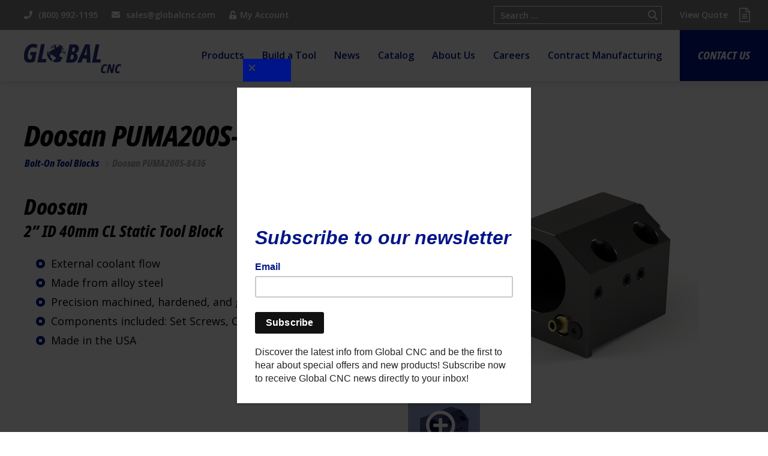

--- FILE ---
content_type: text/html; charset=utf-8
request_url: https://www.google.com/recaptcha/api2/anchor?ar=1&k=6LdLDYIaAAAAAPx_d4zPmVCPoYhOVhPtGviPE1uq&co=aHR0cHM6Ly93d3cuZ2xvYmFsY25jLmNvbTo0NDM.&hl=en&v=7gg7H51Q-naNfhmCP3_R47ho&theme=light&size=normal&anchor-ms=20000&execute-ms=15000&cb=so0nls49xh48
body_size: 48806
content:
<!DOCTYPE HTML><html dir="ltr" lang="en"><head><meta http-equiv="Content-Type" content="text/html; charset=UTF-8">
<meta http-equiv="X-UA-Compatible" content="IE=edge">
<title>reCAPTCHA</title>
<style type="text/css">
/* cyrillic-ext */
@font-face {
  font-family: 'Roboto';
  font-style: normal;
  font-weight: 400;
  font-stretch: 100%;
  src: url(//fonts.gstatic.com/s/roboto/v48/KFO7CnqEu92Fr1ME7kSn66aGLdTylUAMa3GUBHMdazTgWw.woff2) format('woff2');
  unicode-range: U+0460-052F, U+1C80-1C8A, U+20B4, U+2DE0-2DFF, U+A640-A69F, U+FE2E-FE2F;
}
/* cyrillic */
@font-face {
  font-family: 'Roboto';
  font-style: normal;
  font-weight: 400;
  font-stretch: 100%;
  src: url(//fonts.gstatic.com/s/roboto/v48/KFO7CnqEu92Fr1ME7kSn66aGLdTylUAMa3iUBHMdazTgWw.woff2) format('woff2');
  unicode-range: U+0301, U+0400-045F, U+0490-0491, U+04B0-04B1, U+2116;
}
/* greek-ext */
@font-face {
  font-family: 'Roboto';
  font-style: normal;
  font-weight: 400;
  font-stretch: 100%;
  src: url(//fonts.gstatic.com/s/roboto/v48/KFO7CnqEu92Fr1ME7kSn66aGLdTylUAMa3CUBHMdazTgWw.woff2) format('woff2');
  unicode-range: U+1F00-1FFF;
}
/* greek */
@font-face {
  font-family: 'Roboto';
  font-style: normal;
  font-weight: 400;
  font-stretch: 100%;
  src: url(//fonts.gstatic.com/s/roboto/v48/KFO7CnqEu92Fr1ME7kSn66aGLdTylUAMa3-UBHMdazTgWw.woff2) format('woff2');
  unicode-range: U+0370-0377, U+037A-037F, U+0384-038A, U+038C, U+038E-03A1, U+03A3-03FF;
}
/* math */
@font-face {
  font-family: 'Roboto';
  font-style: normal;
  font-weight: 400;
  font-stretch: 100%;
  src: url(//fonts.gstatic.com/s/roboto/v48/KFO7CnqEu92Fr1ME7kSn66aGLdTylUAMawCUBHMdazTgWw.woff2) format('woff2');
  unicode-range: U+0302-0303, U+0305, U+0307-0308, U+0310, U+0312, U+0315, U+031A, U+0326-0327, U+032C, U+032F-0330, U+0332-0333, U+0338, U+033A, U+0346, U+034D, U+0391-03A1, U+03A3-03A9, U+03B1-03C9, U+03D1, U+03D5-03D6, U+03F0-03F1, U+03F4-03F5, U+2016-2017, U+2034-2038, U+203C, U+2040, U+2043, U+2047, U+2050, U+2057, U+205F, U+2070-2071, U+2074-208E, U+2090-209C, U+20D0-20DC, U+20E1, U+20E5-20EF, U+2100-2112, U+2114-2115, U+2117-2121, U+2123-214F, U+2190, U+2192, U+2194-21AE, U+21B0-21E5, U+21F1-21F2, U+21F4-2211, U+2213-2214, U+2216-22FF, U+2308-230B, U+2310, U+2319, U+231C-2321, U+2336-237A, U+237C, U+2395, U+239B-23B7, U+23D0, U+23DC-23E1, U+2474-2475, U+25AF, U+25B3, U+25B7, U+25BD, U+25C1, U+25CA, U+25CC, U+25FB, U+266D-266F, U+27C0-27FF, U+2900-2AFF, U+2B0E-2B11, U+2B30-2B4C, U+2BFE, U+3030, U+FF5B, U+FF5D, U+1D400-1D7FF, U+1EE00-1EEFF;
}
/* symbols */
@font-face {
  font-family: 'Roboto';
  font-style: normal;
  font-weight: 400;
  font-stretch: 100%;
  src: url(//fonts.gstatic.com/s/roboto/v48/KFO7CnqEu92Fr1ME7kSn66aGLdTylUAMaxKUBHMdazTgWw.woff2) format('woff2');
  unicode-range: U+0001-000C, U+000E-001F, U+007F-009F, U+20DD-20E0, U+20E2-20E4, U+2150-218F, U+2190, U+2192, U+2194-2199, U+21AF, U+21E6-21F0, U+21F3, U+2218-2219, U+2299, U+22C4-22C6, U+2300-243F, U+2440-244A, U+2460-24FF, U+25A0-27BF, U+2800-28FF, U+2921-2922, U+2981, U+29BF, U+29EB, U+2B00-2BFF, U+4DC0-4DFF, U+FFF9-FFFB, U+10140-1018E, U+10190-1019C, U+101A0, U+101D0-101FD, U+102E0-102FB, U+10E60-10E7E, U+1D2C0-1D2D3, U+1D2E0-1D37F, U+1F000-1F0FF, U+1F100-1F1AD, U+1F1E6-1F1FF, U+1F30D-1F30F, U+1F315, U+1F31C, U+1F31E, U+1F320-1F32C, U+1F336, U+1F378, U+1F37D, U+1F382, U+1F393-1F39F, U+1F3A7-1F3A8, U+1F3AC-1F3AF, U+1F3C2, U+1F3C4-1F3C6, U+1F3CA-1F3CE, U+1F3D4-1F3E0, U+1F3ED, U+1F3F1-1F3F3, U+1F3F5-1F3F7, U+1F408, U+1F415, U+1F41F, U+1F426, U+1F43F, U+1F441-1F442, U+1F444, U+1F446-1F449, U+1F44C-1F44E, U+1F453, U+1F46A, U+1F47D, U+1F4A3, U+1F4B0, U+1F4B3, U+1F4B9, U+1F4BB, U+1F4BF, U+1F4C8-1F4CB, U+1F4D6, U+1F4DA, U+1F4DF, U+1F4E3-1F4E6, U+1F4EA-1F4ED, U+1F4F7, U+1F4F9-1F4FB, U+1F4FD-1F4FE, U+1F503, U+1F507-1F50B, U+1F50D, U+1F512-1F513, U+1F53E-1F54A, U+1F54F-1F5FA, U+1F610, U+1F650-1F67F, U+1F687, U+1F68D, U+1F691, U+1F694, U+1F698, U+1F6AD, U+1F6B2, U+1F6B9-1F6BA, U+1F6BC, U+1F6C6-1F6CF, U+1F6D3-1F6D7, U+1F6E0-1F6EA, U+1F6F0-1F6F3, U+1F6F7-1F6FC, U+1F700-1F7FF, U+1F800-1F80B, U+1F810-1F847, U+1F850-1F859, U+1F860-1F887, U+1F890-1F8AD, U+1F8B0-1F8BB, U+1F8C0-1F8C1, U+1F900-1F90B, U+1F93B, U+1F946, U+1F984, U+1F996, U+1F9E9, U+1FA00-1FA6F, U+1FA70-1FA7C, U+1FA80-1FA89, U+1FA8F-1FAC6, U+1FACE-1FADC, U+1FADF-1FAE9, U+1FAF0-1FAF8, U+1FB00-1FBFF;
}
/* vietnamese */
@font-face {
  font-family: 'Roboto';
  font-style: normal;
  font-weight: 400;
  font-stretch: 100%;
  src: url(//fonts.gstatic.com/s/roboto/v48/KFO7CnqEu92Fr1ME7kSn66aGLdTylUAMa3OUBHMdazTgWw.woff2) format('woff2');
  unicode-range: U+0102-0103, U+0110-0111, U+0128-0129, U+0168-0169, U+01A0-01A1, U+01AF-01B0, U+0300-0301, U+0303-0304, U+0308-0309, U+0323, U+0329, U+1EA0-1EF9, U+20AB;
}
/* latin-ext */
@font-face {
  font-family: 'Roboto';
  font-style: normal;
  font-weight: 400;
  font-stretch: 100%;
  src: url(//fonts.gstatic.com/s/roboto/v48/KFO7CnqEu92Fr1ME7kSn66aGLdTylUAMa3KUBHMdazTgWw.woff2) format('woff2');
  unicode-range: U+0100-02BA, U+02BD-02C5, U+02C7-02CC, U+02CE-02D7, U+02DD-02FF, U+0304, U+0308, U+0329, U+1D00-1DBF, U+1E00-1E9F, U+1EF2-1EFF, U+2020, U+20A0-20AB, U+20AD-20C0, U+2113, U+2C60-2C7F, U+A720-A7FF;
}
/* latin */
@font-face {
  font-family: 'Roboto';
  font-style: normal;
  font-weight: 400;
  font-stretch: 100%;
  src: url(//fonts.gstatic.com/s/roboto/v48/KFO7CnqEu92Fr1ME7kSn66aGLdTylUAMa3yUBHMdazQ.woff2) format('woff2');
  unicode-range: U+0000-00FF, U+0131, U+0152-0153, U+02BB-02BC, U+02C6, U+02DA, U+02DC, U+0304, U+0308, U+0329, U+2000-206F, U+20AC, U+2122, U+2191, U+2193, U+2212, U+2215, U+FEFF, U+FFFD;
}
/* cyrillic-ext */
@font-face {
  font-family: 'Roboto';
  font-style: normal;
  font-weight: 500;
  font-stretch: 100%;
  src: url(//fonts.gstatic.com/s/roboto/v48/KFO7CnqEu92Fr1ME7kSn66aGLdTylUAMa3GUBHMdazTgWw.woff2) format('woff2');
  unicode-range: U+0460-052F, U+1C80-1C8A, U+20B4, U+2DE0-2DFF, U+A640-A69F, U+FE2E-FE2F;
}
/* cyrillic */
@font-face {
  font-family: 'Roboto';
  font-style: normal;
  font-weight: 500;
  font-stretch: 100%;
  src: url(//fonts.gstatic.com/s/roboto/v48/KFO7CnqEu92Fr1ME7kSn66aGLdTylUAMa3iUBHMdazTgWw.woff2) format('woff2');
  unicode-range: U+0301, U+0400-045F, U+0490-0491, U+04B0-04B1, U+2116;
}
/* greek-ext */
@font-face {
  font-family: 'Roboto';
  font-style: normal;
  font-weight: 500;
  font-stretch: 100%;
  src: url(//fonts.gstatic.com/s/roboto/v48/KFO7CnqEu92Fr1ME7kSn66aGLdTylUAMa3CUBHMdazTgWw.woff2) format('woff2');
  unicode-range: U+1F00-1FFF;
}
/* greek */
@font-face {
  font-family: 'Roboto';
  font-style: normal;
  font-weight: 500;
  font-stretch: 100%;
  src: url(//fonts.gstatic.com/s/roboto/v48/KFO7CnqEu92Fr1ME7kSn66aGLdTylUAMa3-UBHMdazTgWw.woff2) format('woff2');
  unicode-range: U+0370-0377, U+037A-037F, U+0384-038A, U+038C, U+038E-03A1, U+03A3-03FF;
}
/* math */
@font-face {
  font-family: 'Roboto';
  font-style: normal;
  font-weight: 500;
  font-stretch: 100%;
  src: url(//fonts.gstatic.com/s/roboto/v48/KFO7CnqEu92Fr1ME7kSn66aGLdTylUAMawCUBHMdazTgWw.woff2) format('woff2');
  unicode-range: U+0302-0303, U+0305, U+0307-0308, U+0310, U+0312, U+0315, U+031A, U+0326-0327, U+032C, U+032F-0330, U+0332-0333, U+0338, U+033A, U+0346, U+034D, U+0391-03A1, U+03A3-03A9, U+03B1-03C9, U+03D1, U+03D5-03D6, U+03F0-03F1, U+03F4-03F5, U+2016-2017, U+2034-2038, U+203C, U+2040, U+2043, U+2047, U+2050, U+2057, U+205F, U+2070-2071, U+2074-208E, U+2090-209C, U+20D0-20DC, U+20E1, U+20E5-20EF, U+2100-2112, U+2114-2115, U+2117-2121, U+2123-214F, U+2190, U+2192, U+2194-21AE, U+21B0-21E5, U+21F1-21F2, U+21F4-2211, U+2213-2214, U+2216-22FF, U+2308-230B, U+2310, U+2319, U+231C-2321, U+2336-237A, U+237C, U+2395, U+239B-23B7, U+23D0, U+23DC-23E1, U+2474-2475, U+25AF, U+25B3, U+25B7, U+25BD, U+25C1, U+25CA, U+25CC, U+25FB, U+266D-266F, U+27C0-27FF, U+2900-2AFF, U+2B0E-2B11, U+2B30-2B4C, U+2BFE, U+3030, U+FF5B, U+FF5D, U+1D400-1D7FF, U+1EE00-1EEFF;
}
/* symbols */
@font-face {
  font-family: 'Roboto';
  font-style: normal;
  font-weight: 500;
  font-stretch: 100%;
  src: url(//fonts.gstatic.com/s/roboto/v48/KFO7CnqEu92Fr1ME7kSn66aGLdTylUAMaxKUBHMdazTgWw.woff2) format('woff2');
  unicode-range: U+0001-000C, U+000E-001F, U+007F-009F, U+20DD-20E0, U+20E2-20E4, U+2150-218F, U+2190, U+2192, U+2194-2199, U+21AF, U+21E6-21F0, U+21F3, U+2218-2219, U+2299, U+22C4-22C6, U+2300-243F, U+2440-244A, U+2460-24FF, U+25A0-27BF, U+2800-28FF, U+2921-2922, U+2981, U+29BF, U+29EB, U+2B00-2BFF, U+4DC0-4DFF, U+FFF9-FFFB, U+10140-1018E, U+10190-1019C, U+101A0, U+101D0-101FD, U+102E0-102FB, U+10E60-10E7E, U+1D2C0-1D2D3, U+1D2E0-1D37F, U+1F000-1F0FF, U+1F100-1F1AD, U+1F1E6-1F1FF, U+1F30D-1F30F, U+1F315, U+1F31C, U+1F31E, U+1F320-1F32C, U+1F336, U+1F378, U+1F37D, U+1F382, U+1F393-1F39F, U+1F3A7-1F3A8, U+1F3AC-1F3AF, U+1F3C2, U+1F3C4-1F3C6, U+1F3CA-1F3CE, U+1F3D4-1F3E0, U+1F3ED, U+1F3F1-1F3F3, U+1F3F5-1F3F7, U+1F408, U+1F415, U+1F41F, U+1F426, U+1F43F, U+1F441-1F442, U+1F444, U+1F446-1F449, U+1F44C-1F44E, U+1F453, U+1F46A, U+1F47D, U+1F4A3, U+1F4B0, U+1F4B3, U+1F4B9, U+1F4BB, U+1F4BF, U+1F4C8-1F4CB, U+1F4D6, U+1F4DA, U+1F4DF, U+1F4E3-1F4E6, U+1F4EA-1F4ED, U+1F4F7, U+1F4F9-1F4FB, U+1F4FD-1F4FE, U+1F503, U+1F507-1F50B, U+1F50D, U+1F512-1F513, U+1F53E-1F54A, U+1F54F-1F5FA, U+1F610, U+1F650-1F67F, U+1F687, U+1F68D, U+1F691, U+1F694, U+1F698, U+1F6AD, U+1F6B2, U+1F6B9-1F6BA, U+1F6BC, U+1F6C6-1F6CF, U+1F6D3-1F6D7, U+1F6E0-1F6EA, U+1F6F0-1F6F3, U+1F6F7-1F6FC, U+1F700-1F7FF, U+1F800-1F80B, U+1F810-1F847, U+1F850-1F859, U+1F860-1F887, U+1F890-1F8AD, U+1F8B0-1F8BB, U+1F8C0-1F8C1, U+1F900-1F90B, U+1F93B, U+1F946, U+1F984, U+1F996, U+1F9E9, U+1FA00-1FA6F, U+1FA70-1FA7C, U+1FA80-1FA89, U+1FA8F-1FAC6, U+1FACE-1FADC, U+1FADF-1FAE9, U+1FAF0-1FAF8, U+1FB00-1FBFF;
}
/* vietnamese */
@font-face {
  font-family: 'Roboto';
  font-style: normal;
  font-weight: 500;
  font-stretch: 100%;
  src: url(//fonts.gstatic.com/s/roboto/v48/KFO7CnqEu92Fr1ME7kSn66aGLdTylUAMa3OUBHMdazTgWw.woff2) format('woff2');
  unicode-range: U+0102-0103, U+0110-0111, U+0128-0129, U+0168-0169, U+01A0-01A1, U+01AF-01B0, U+0300-0301, U+0303-0304, U+0308-0309, U+0323, U+0329, U+1EA0-1EF9, U+20AB;
}
/* latin-ext */
@font-face {
  font-family: 'Roboto';
  font-style: normal;
  font-weight: 500;
  font-stretch: 100%;
  src: url(//fonts.gstatic.com/s/roboto/v48/KFO7CnqEu92Fr1ME7kSn66aGLdTylUAMa3KUBHMdazTgWw.woff2) format('woff2');
  unicode-range: U+0100-02BA, U+02BD-02C5, U+02C7-02CC, U+02CE-02D7, U+02DD-02FF, U+0304, U+0308, U+0329, U+1D00-1DBF, U+1E00-1E9F, U+1EF2-1EFF, U+2020, U+20A0-20AB, U+20AD-20C0, U+2113, U+2C60-2C7F, U+A720-A7FF;
}
/* latin */
@font-face {
  font-family: 'Roboto';
  font-style: normal;
  font-weight: 500;
  font-stretch: 100%;
  src: url(//fonts.gstatic.com/s/roboto/v48/KFO7CnqEu92Fr1ME7kSn66aGLdTylUAMa3yUBHMdazQ.woff2) format('woff2');
  unicode-range: U+0000-00FF, U+0131, U+0152-0153, U+02BB-02BC, U+02C6, U+02DA, U+02DC, U+0304, U+0308, U+0329, U+2000-206F, U+20AC, U+2122, U+2191, U+2193, U+2212, U+2215, U+FEFF, U+FFFD;
}
/* cyrillic-ext */
@font-face {
  font-family: 'Roboto';
  font-style: normal;
  font-weight: 900;
  font-stretch: 100%;
  src: url(//fonts.gstatic.com/s/roboto/v48/KFO7CnqEu92Fr1ME7kSn66aGLdTylUAMa3GUBHMdazTgWw.woff2) format('woff2');
  unicode-range: U+0460-052F, U+1C80-1C8A, U+20B4, U+2DE0-2DFF, U+A640-A69F, U+FE2E-FE2F;
}
/* cyrillic */
@font-face {
  font-family: 'Roboto';
  font-style: normal;
  font-weight: 900;
  font-stretch: 100%;
  src: url(//fonts.gstatic.com/s/roboto/v48/KFO7CnqEu92Fr1ME7kSn66aGLdTylUAMa3iUBHMdazTgWw.woff2) format('woff2');
  unicode-range: U+0301, U+0400-045F, U+0490-0491, U+04B0-04B1, U+2116;
}
/* greek-ext */
@font-face {
  font-family: 'Roboto';
  font-style: normal;
  font-weight: 900;
  font-stretch: 100%;
  src: url(//fonts.gstatic.com/s/roboto/v48/KFO7CnqEu92Fr1ME7kSn66aGLdTylUAMa3CUBHMdazTgWw.woff2) format('woff2');
  unicode-range: U+1F00-1FFF;
}
/* greek */
@font-face {
  font-family: 'Roboto';
  font-style: normal;
  font-weight: 900;
  font-stretch: 100%;
  src: url(//fonts.gstatic.com/s/roboto/v48/KFO7CnqEu92Fr1ME7kSn66aGLdTylUAMa3-UBHMdazTgWw.woff2) format('woff2');
  unicode-range: U+0370-0377, U+037A-037F, U+0384-038A, U+038C, U+038E-03A1, U+03A3-03FF;
}
/* math */
@font-face {
  font-family: 'Roboto';
  font-style: normal;
  font-weight: 900;
  font-stretch: 100%;
  src: url(//fonts.gstatic.com/s/roboto/v48/KFO7CnqEu92Fr1ME7kSn66aGLdTylUAMawCUBHMdazTgWw.woff2) format('woff2');
  unicode-range: U+0302-0303, U+0305, U+0307-0308, U+0310, U+0312, U+0315, U+031A, U+0326-0327, U+032C, U+032F-0330, U+0332-0333, U+0338, U+033A, U+0346, U+034D, U+0391-03A1, U+03A3-03A9, U+03B1-03C9, U+03D1, U+03D5-03D6, U+03F0-03F1, U+03F4-03F5, U+2016-2017, U+2034-2038, U+203C, U+2040, U+2043, U+2047, U+2050, U+2057, U+205F, U+2070-2071, U+2074-208E, U+2090-209C, U+20D0-20DC, U+20E1, U+20E5-20EF, U+2100-2112, U+2114-2115, U+2117-2121, U+2123-214F, U+2190, U+2192, U+2194-21AE, U+21B0-21E5, U+21F1-21F2, U+21F4-2211, U+2213-2214, U+2216-22FF, U+2308-230B, U+2310, U+2319, U+231C-2321, U+2336-237A, U+237C, U+2395, U+239B-23B7, U+23D0, U+23DC-23E1, U+2474-2475, U+25AF, U+25B3, U+25B7, U+25BD, U+25C1, U+25CA, U+25CC, U+25FB, U+266D-266F, U+27C0-27FF, U+2900-2AFF, U+2B0E-2B11, U+2B30-2B4C, U+2BFE, U+3030, U+FF5B, U+FF5D, U+1D400-1D7FF, U+1EE00-1EEFF;
}
/* symbols */
@font-face {
  font-family: 'Roboto';
  font-style: normal;
  font-weight: 900;
  font-stretch: 100%;
  src: url(//fonts.gstatic.com/s/roboto/v48/KFO7CnqEu92Fr1ME7kSn66aGLdTylUAMaxKUBHMdazTgWw.woff2) format('woff2');
  unicode-range: U+0001-000C, U+000E-001F, U+007F-009F, U+20DD-20E0, U+20E2-20E4, U+2150-218F, U+2190, U+2192, U+2194-2199, U+21AF, U+21E6-21F0, U+21F3, U+2218-2219, U+2299, U+22C4-22C6, U+2300-243F, U+2440-244A, U+2460-24FF, U+25A0-27BF, U+2800-28FF, U+2921-2922, U+2981, U+29BF, U+29EB, U+2B00-2BFF, U+4DC0-4DFF, U+FFF9-FFFB, U+10140-1018E, U+10190-1019C, U+101A0, U+101D0-101FD, U+102E0-102FB, U+10E60-10E7E, U+1D2C0-1D2D3, U+1D2E0-1D37F, U+1F000-1F0FF, U+1F100-1F1AD, U+1F1E6-1F1FF, U+1F30D-1F30F, U+1F315, U+1F31C, U+1F31E, U+1F320-1F32C, U+1F336, U+1F378, U+1F37D, U+1F382, U+1F393-1F39F, U+1F3A7-1F3A8, U+1F3AC-1F3AF, U+1F3C2, U+1F3C4-1F3C6, U+1F3CA-1F3CE, U+1F3D4-1F3E0, U+1F3ED, U+1F3F1-1F3F3, U+1F3F5-1F3F7, U+1F408, U+1F415, U+1F41F, U+1F426, U+1F43F, U+1F441-1F442, U+1F444, U+1F446-1F449, U+1F44C-1F44E, U+1F453, U+1F46A, U+1F47D, U+1F4A3, U+1F4B0, U+1F4B3, U+1F4B9, U+1F4BB, U+1F4BF, U+1F4C8-1F4CB, U+1F4D6, U+1F4DA, U+1F4DF, U+1F4E3-1F4E6, U+1F4EA-1F4ED, U+1F4F7, U+1F4F9-1F4FB, U+1F4FD-1F4FE, U+1F503, U+1F507-1F50B, U+1F50D, U+1F512-1F513, U+1F53E-1F54A, U+1F54F-1F5FA, U+1F610, U+1F650-1F67F, U+1F687, U+1F68D, U+1F691, U+1F694, U+1F698, U+1F6AD, U+1F6B2, U+1F6B9-1F6BA, U+1F6BC, U+1F6C6-1F6CF, U+1F6D3-1F6D7, U+1F6E0-1F6EA, U+1F6F0-1F6F3, U+1F6F7-1F6FC, U+1F700-1F7FF, U+1F800-1F80B, U+1F810-1F847, U+1F850-1F859, U+1F860-1F887, U+1F890-1F8AD, U+1F8B0-1F8BB, U+1F8C0-1F8C1, U+1F900-1F90B, U+1F93B, U+1F946, U+1F984, U+1F996, U+1F9E9, U+1FA00-1FA6F, U+1FA70-1FA7C, U+1FA80-1FA89, U+1FA8F-1FAC6, U+1FACE-1FADC, U+1FADF-1FAE9, U+1FAF0-1FAF8, U+1FB00-1FBFF;
}
/* vietnamese */
@font-face {
  font-family: 'Roboto';
  font-style: normal;
  font-weight: 900;
  font-stretch: 100%;
  src: url(//fonts.gstatic.com/s/roboto/v48/KFO7CnqEu92Fr1ME7kSn66aGLdTylUAMa3OUBHMdazTgWw.woff2) format('woff2');
  unicode-range: U+0102-0103, U+0110-0111, U+0128-0129, U+0168-0169, U+01A0-01A1, U+01AF-01B0, U+0300-0301, U+0303-0304, U+0308-0309, U+0323, U+0329, U+1EA0-1EF9, U+20AB;
}
/* latin-ext */
@font-face {
  font-family: 'Roboto';
  font-style: normal;
  font-weight: 900;
  font-stretch: 100%;
  src: url(//fonts.gstatic.com/s/roboto/v48/KFO7CnqEu92Fr1ME7kSn66aGLdTylUAMa3KUBHMdazTgWw.woff2) format('woff2');
  unicode-range: U+0100-02BA, U+02BD-02C5, U+02C7-02CC, U+02CE-02D7, U+02DD-02FF, U+0304, U+0308, U+0329, U+1D00-1DBF, U+1E00-1E9F, U+1EF2-1EFF, U+2020, U+20A0-20AB, U+20AD-20C0, U+2113, U+2C60-2C7F, U+A720-A7FF;
}
/* latin */
@font-face {
  font-family: 'Roboto';
  font-style: normal;
  font-weight: 900;
  font-stretch: 100%;
  src: url(//fonts.gstatic.com/s/roboto/v48/KFO7CnqEu92Fr1ME7kSn66aGLdTylUAMa3yUBHMdazQ.woff2) format('woff2');
  unicode-range: U+0000-00FF, U+0131, U+0152-0153, U+02BB-02BC, U+02C6, U+02DA, U+02DC, U+0304, U+0308, U+0329, U+2000-206F, U+20AC, U+2122, U+2191, U+2193, U+2212, U+2215, U+FEFF, U+FFFD;
}

</style>
<link rel="stylesheet" type="text/css" href="https://www.gstatic.com/recaptcha/releases/7gg7H51Q-naNfhmCP3_R47ho/styles__ltr.css">
<script nonce="x2wjxxj9ed3xjQh6nhsfDg" type="text/javascript">window['__recaptcha_api'] = 'https://www.google.com/recaptcha/api2/';</script>
<script type="text/javascript" src="https://www.gstatic.com/recaptcha/releases/7gg7H51Q-naNfhmCP3_R47ho/recaptcha__en.js" nonce="x2wjxxj9ed3xjQh6nhsfDg">
      
    </script></head>
<body><div id="rc-anchor-alert" class="rc-anchor-alert"></div>
<input type="hidden" id="recaptcha-token" value="[base64]">
<script type="text/javascript" nonce="x2wjxxj9ed3xjQh6nhsfDg">
      recaptcha.anchor.Main.init("[\x22ainput\x22,[\x22bgdata\x22,\x22\x22,\[base64]/[base64]/[base64]/[base64]/cjw8ejpyPj4+eil9Y2F0Y2gobCl7dGhyb3cgbDt9fSxIPWZ1bmN0aW9uKHcsdCx6KXtpZih3PT0xOTR8fHc9PTIwOCl0LnZbd10/dC52W3ddLmNvbmNhdCh6KTp0LnZbd109b2Yoeix0KTtlbHNle2lmKHQuYkImJnchPTMxNylyZXR1cm47dz09NjZ8fHc9PTEyMnx8dz09NDcwfHx3PT00NHx8dz09NDE2fHx3PT0zOTd8fHc9PTQyMXx8dz09Njh8fHc9PTcwfHx3PT0xODQ/[base64]/[base64]/[base64]/bmV3IGRbVl0oSlswXSk6cD09Mj9uZXcgZFtWXShKWzBdLEpbMV0pOnA9PTM/bmV3IGRbVl0oSlswXSxKWzFdLEpbMl0pOnA9PTQ/[base64]/[base64]/[base64]/[base64]\x22,\[base64]\\u003d\x22,\x22YsOUwogzQHzCnsOrw5PCr2PDpsKQw6bCjcKCanRMayrCnyTClsK+JzjDhgHDsxbDuMOqw7RCwohMw43CjMK6wpXCqsK9clLDtsKQw51mAhw5wqEcJMO1EMKhOMKIwqh6wq/Dl8OPw4ZNW8KZwo3DqS0DwpXDk8OcecKOwrQ7RcOVd8KcOsOkccOfw7HDtk7DpsKEHsKHVyDCjh/DlmUBwpl2w4vDoGzCqFDCocKPXcO5bwvDq8OyJ8KKXMOjJRzCkMOTwpLDoldqOcOhHsKFw7rDgDPDt8O/wo3CgMKRbMK/w4TCn8OWw7HDvDAiAMKlfMOMHggfaMO8TAfDgyLDhcK8bMKJSsKLwprCkMKvKirCisKxwr/CryFKw4/CmVA/ccOOXy5wwqnDrgXDtMKGw6XCqsOew6g4JsOhwq3CvcKmH8Ocwr82wrXDlsKKwo7CocK5DhUFwr5wfFPDsEDCvn3CpiDDumfDtcOATjYLw6bCok/DokIlUyfCj8OoMMOZwr/CvsK2FMOJw73DncObw4hDSWcmRG8iVQ8Kw7PDjcOUwpXDonQifx4HwoDCph50XcOsbVpsSsOQOV06bDDCicOewoYRPUzDknbDlXfCksOOVcOew7MLdMOgw5LDpm/[base64]/wr0xf19dwpzCuwFXw71Uw7PCrMKhw7fDv8OAAVY2wrd/wqBQOsKLeEHCvjPClgtkw7HCosKMCcKofHprwr1Vwq3CnD8JZjwCOSRbwprCn8KAAsO+wrDCncKyLhspHjFZGE7DqxPDjMOPXWnChMOABsK2RcOHw70aw7QtwozCvklvMsOZwqEXRsOAw5DCuMO4DsOhfCzCsMKsGgjChsOsIcOUw5bDgn3CusOVw5DDglTCgwDCnW/DtzkjwrQUw5YEX8OhwrYQYhBxwpvDiDLDo8O0dcKuEHzDi8K/[base64]/CuMO+wqrCgMOKwothDwzClUVhw43Cm8ObwrkXwqg4w5XDonvDj2DCgsO5XsO/[base64]/Dt8O5DMO1UsKqP8O0Y8OxVDrDvcOkDsOywqRmDi8pw4jCq3/[base64]/BMKUNUjCqw7CgcKTTMOkB1LDsEnCpsKwX8KVwoNmwoHCrMKmOVTCrcOebmRzwoFRRR7DnVXDggTDsGnCv3VJw6g+wpV6w4phw4sgw63CtsOFd8KQC8Ktwr3Cq8K6wq9bOcKXI1nCpMOfw4zDqMKqw58xKGLCn2DCmMOKGAUpw6vDqMKGNRXCum/DhR9jw7HCj8OtTgdIZmE9wqoyw47CkhQkw7xgTsOEwqIow7E6w63CjyBnw4pCwoHDpmdFOMKjD8OiMU3Do1l0eMOLwpJ/wrPCpDl9wo98woAaYMKuw7dywoHDlcKVwoMTZXLCl3zChcOba0LCmsOtPHjCtcK5wpYoU0olBChBw5ESTcK3Mkx0K148EcOSLcKYw4kRQzbDqFI0w7cBwoNZw4TCrGHCk8O1d2MSPMOrLQpbE1jDnH5JE8K+w4ACQMKWQmfChxUtBjLDocOQw6TDu8K/w7HDuFPDkMK9Jk3Ct8OAw5DDlcK4w6cDEVMSw4ZXAcK0wrdbw4UbBcK9fxHDj8Kxw7TDgMOhwrbDviBUw7sPCcOPw7LDpwbDi8O5P8Olw6l7w68Zw41lwrRXa1DDsnhYw5xpYMKJw6IlLMOrPMO8MCp2w7/DtxHDgEDCuVLDij3CkjHDhVJwDy7Dm1TDhndpdsO3wrw1woBUwoYfwokTw4RrTcKlIiDDiRNkM8KUwr4KcSoZwqddY8O1w6dnw5/DqMOrwp97UMONwqkRSMKhwrHDr8Ofw43CpD42wofDszdhNcKpcsKHf8KIw7NBwooZw49UcHnCiMKLFn/CoMKAFn9gw4XDgiwMWADCpsOewrwgwoUpFgJQdMORw6vDqjnCncOKM8KMBcKTQcOcP1XCnMO2wqjDrxIpwrHDuMOcwpvCugFRwqrDlsK4wqJDw6Rdw4/[base64]/DvcOrw6szw5lqJkIdw4RHwqjCoMKbOFlADEvCknzCq8Kgw6LDkTgNw4oSw57DrDLDvsOJw7nCsUVCw51Qw4AtcsKPw6/DkCzDtFsaTHwkwpHCmTvDugnCmxUzwoHCoSjCrWkaw5sCwrDDjTDCvcKidcKqwpnDscO1w7YPGA8qwq5PDsOuwofCmnbDpMKvw6UUw6bCm8K0w6jDvHhLwo/[base64]/RmB1wr7Dny0ncU/CrsK6GhPDisKHw7VkIjfCiijDj8Oew7Q0w6PDtsOuPRTDncOnw7gOe8K9wrbDs8KKFCoNbV7DkVglwpQEAcK7OcOuwrgdwrUyw6bCgMOlIsKqw7RAwpDCj8OTwrYMw5nCmU/DgsOVJm5ywq/CsxMwNcOhdMOOwpvCiMOqw7vDtnDChcKzRXwew47DoRPChnLDs1DDn8KmwpkNwqjCpMO0wr95NS9BLsO7Vm8rwrTCsUtddxljaMOoRsOIwr3DlwARwr/[base64]/w6gfw6PCgcOywoMuZcOcSAXCmcK3w71owrnDjy/DisOYwqN5YGRdwpDChsKTw5YWOWtjwqrDklfCmsKuR8K+wr/DsFtVwpY9w7g3woHDr8K6wqAYNGPDlmzCsxjDgMKPCcKFwrsDwr7Dh8OJJ1jCtmfCuzDCoEDDosO6RMOQesKlK1LDhMK6w4fCqcO0S8Kmw5nDs8O4FcKxEMK5K8OmwppEGcOIOMK5w7fDisKbw6c7wqdkw7wrw7slwq/[base64]/OhxfKcOaHcK9YAPCiyDDnsKuPU9WwqM4w4h3w6TDq8OJZHo6YcKAw63DhjzDlhjDisKLwqbClhdTDXZxwo8+wqTDonDDqkbDsgEVwpzCjXLDmW7CvhjDo8Ogw60lw4BQF3DDu8Khwo0/[base64]/Ds8KkKjnCoghNw6HDhyrCiQMywpd7wrDDgMOWwrNOwpHDtyTDr8OYwrw9Czkiwrc1d8Kgw7LCmzjCnnHClTjCnsKww7hhwoXCmsOkwqrCiREwb8OfwrLCkcKbwrwgc2PDhMOuw6IkYcKfwrrCgMOdw4/CtsKjw6vDjQrDjcKQwoxjw7Jyw5wcPsKJccKRwoNiE8KGw5TCo8Ocw61RbxA1ZiLDlU3DvmHDjkvCkXALTMKCfcOwPcKCQQpOwpEwICDCkwXCpsOdLsKLw6nCtTZAwpESAMOVPMOFwpAKTcOeesK1AW9Mw5pUIi1obsKLw7nDjU/DsDlpw7nCgMKQRcOkwofDjSfCoMOvYcOCGmBqGsK5DA14wo1owqEbw48vw6wzw6wXfMO+wqNiw67Dk8KIw6Egwr3DmDE2UcOnLMOWOsOOwpnDhnl1EsKHK8OfBVXCglDCqlXDi04zYA/CiC1rw6PDll/CoU8fRMKXw6fDscODwqPCgx1/IMOpPDMHw4B7w7bCkSPCr8Kxw70bw7vDksK6J8OySsKAE8K/[base64]/w5XDosOqwplnw600ehvDqhXCuFTDgyrDv8OHw7h4EcK4woU6acKJMMOcBMObw6/Co8K/w4JJwolHw57DgzQ/w5AEwqfDqitiVsOqYMODw5PDvsOKVDIDwqrCgjpqYx9jOS/[base64]/Drh3DulnCncOkw5sKw47Cn1tmJsK8w5R7w6XDiAnCix/ClcKxw4jChEjCnMOZwofCvmnDlcOiw6nDjMKzwrzDr3h2X8Oaw48Pw7XCo8KfY2rCs8KTc37DtSLDsB0iwqzDlR/DsVDDjMKQCR3CpcK3w59mWsKxEAAfJhbCtHMHwqZTJjLDr2XDoMOMw40owrhAw5NrPMOtwrR7EMKcwqoGVjgDw5zDvsOAJ8KJRRYmwoJKWMK9wohUBydZw5/[base64]/wq7DvA0iw6PCowPCpcOgw5QZJg8cEMKEfVrDtcKcwpUzaC7Cm2xqw6DDhcK/fcORZDDDvUtPwqQ6wpAvccOQNcOVwrjCicKPw4chLDx9WGbDoCLCvQ3DtcOsw7U3bsKSw5vDlCw6ZCXDoUDDgcKQw6DDuS05w4rCmMOCHcOjL1o/w5vCjnoywqdCUcOmwqbDsGzCn8K8wrZtOMOgw6PCtgXDqyzDq8OaBwdnw5k9P29KZMK9wrQmPyXCh8OQwqo5w4vDl8KAHz0twrxpwq7Dg8KyXVEHWMKLFndIwp5Nwq7DvVsJNMKqw4ZLOEEPXVQYPEcUw5Y+Y8O8a8O6WXHCpMO9XknDrkXCjcKEY8OQA1slUMO/[base64]/[base64]/CjcOkwoUmK8OqY8KjwoXDq8K3CMO/[base64]/DnEkgHhrDkhjChsOQwoFGwqPDvG7Dl8KUfMKSw7XDgcOhw7tjwppuwrnDrsKZw75qw6syworCi8OCI8OuPcKsUXUUIsO9w4HCm8O7GMKJwobCoHLDrsKJTD7DhsOUFjhywpl4YcORbsOVIMOYFsKJwqLCsw4SwrJrw4gIwqUbw6fCs8KLw5HDsBvDiV/Dpl0Na8OKXcOIwpF4w53DnCnDm8OnU8OGwpgDbhc9w4Qpw64cbcKtw6QUAQJww5nCo1ceacOGUEXCrQV7wpYYLy3DjcO7CMOGw7fCv3IOw5vChcKkdSrDrXVIw7MyJ8KffcO4eQtNIMKZw4bDocO8NARpQzU/[base64]/[base64]/CocKtw47CnsKRZjUOwqrDr8O/wqAfw5Fuw4TDgCvDpcKkw4Z/[base64]/[base64]/MMKAw7jDsCcLHcK8NX7DlQEFw5BnYmzCusKqwpMQwqnCosK0GlgMwo1XdgZGwrd3FsO7wrNvWcOvwpDClGtowr7DlMOTw6sdJwhvG8ODTzlHw4B0EsKkw5PCv8OMw6wwwq/[base64]/ClcOpw5QPwpLCmT5CVQ7Ct8Oiwp9GCMKgwqHDucOXw7LCmjEIwo1/Z3UlWSsPw4BswrR2w5RDGsKdEcO8w7nDoEZHAsOsw4TDjsOcCV5Tw5rCsmvDsw/DkTTCoMKdVTVea8OIbcKww45Nw5vDmn3CgsK+wqnCi8OVw5lWZlNPf8Ovdg7Ck8KhDSojw7c5w7/DpcOFw5XCpsOAwrjCpS4mw6fDuMOhwowAwp7DggJFwpDDp8Kxw5dRwpQVBMKQHMORw5zDqUBhHQt5worDv8KCwpfCrVjDvVbDvjHCuXvChBDDnnEfwrQvQjrDr8Kkw4TCjsOkwrUyGi/CscK+w5TDtgNpecKKw5PDpWNFwrl2WmI8w4R5PzfDvCAqw6hWcVoiwqnDhlwzw6gfM8KUewLDhnbCv8OIw6PDtMKvb8K/wr9vwr3CscK7wrl4DcOQwrPCnMKbNcKUZ0zCj8KWXCPCgk48KsKvw4TDhsOyWcKkNsKHw4vCmRzDulDDqEfCrF/[base64]/CsT4gw4ZZwrdrw57CmiDDl1xuZncGNcKZwoBUccK7w4jCj1PCq8Oowq96OcOVSS7CssKmHGA5Qh4LwrVJw4ZaS3vCvsOxUEDCqcKlMnoOwqtBM8OUw6rCtC7Cq2/CtxLCsMKDwo/DvcK4a8KGdz7DgVBnwph9esOswr4Cw7wWIMO6KyTDrsKpTsKPw5DDpMKAeRwQU8K9w7fDs1drw5TCj2PDnMKvD8OmLSXDvDfDgz/CsMK7IFPDgi4Pw5N7WlQJFcKew4l1IMKMw4PDo13CqXzCrsKgw4DDk2h1w4nCsSpBG8Onwq7DgA/CiwBLw67CkgI2wovCvcOfeMOUPcO2w4nCjXYkbG7CuiMBwoNpcRrCuhAKwqbDksKibGMFwo5Ywq1BwqUTw7wRLsOTQsOmwqx0w7wwakDDpVd8CMOYwqzCjBBTwr0xwqDCjMOfA8K/IcOJClsqwp07wpTCiMOnf8KaenR1J8O9TRDDiXbDnTHDhcKVaMOVw6MuZMOXw43CtBwewrDCsMObacKlwpbChgXDkQFkwqApw5dlwrN+wpcZw79za8KFRsKewqfDssOnO8KYGALDmQcZd8OBworCocOUw5BiEsOANcKGwobDq8OafUttwq7Cn3nDk8OFL8OKwq/CjyzCnQlrT8OhGw1BHcO7w65rw4sUwpbDr8O3MSZbw6vChyzDlsKQcThPw5bCsTnCvsOewpjDt0bDgxYVNGPDvDQsIMK5wo3CtzPDkMK8PgvCtQdVGEtcdMKdfmTCtsORwohww5Z5w716PMKIwoPDucOWwojDvG/ChmUbf8KJHMOyTmbCscO5OC4pQsKuRUFuNQjDpMOrwqHDsVvDmMKzw7wpw7VFwqcKw5BmVkrCnsOMZMK3EMOmD8KDQcKhw6MZw4JELwY9ElQQw5/CkEfDrjwAwq/Ci8OZMQYbOVXDpsK/IFJxOcKzdiLDs8KDHAIgwpx1wpXCvcOIVkfCpwzDk8KQwoTCjMKjHS3CiQjDnDrCq8OnHALDlB8lBRbCsBA2w6LDjsOQcDXDjQcgw6LCr8KHw5TCjMK+OWdFYAU4KMKZwptfA8OtE0ZQw7wvw6bCrm/DmMOIwqcsfU5/wpNjw4hNw4zDiTbCs8Knw78uwqRyw7bDizYDPG7DlX7Cm0t6ODgFUcKpwrs3TsOSwqHCosKyD8Odw7/CisOvSwhVAXbDkMOyw7cIZBbDpmYdAwo+NMOoVDzCocKkw5QeYjcYSDHDrsO+BcKCAsOQwq3DtcOBXVLDh3fChUVxw63Dl8OUJ2fCpQs/Zn3DvxEvw6kUJ8OnHz/[base64]/DtwDDoE3CmRrCpCjDt8K2DMK9M0jDtcOJeUpQLgZRJx/Dn0sZcSFtM8Kcw7vDqcOidsOuRcKWKMKaeTQ6fHF+wpbCgsOgIR9Vw5rDpkXCjMOLw7HDkGDCkWwaw6JHwpsDB8KIwpvCnVgNwpbCmkrChsKEbMOEw7cnGsKZDitEFsKWwrlRw67DoDnDoMOjw6XCk8KxwoYVw6DCpHbDo8OnFcKnw4bDkMOlwprClDDCugJmLn/Ds3J1w7Eow6bDuCrDrsKswonDkn8qaMKjw7rDmsO3MMOXw79Ew53CqsOOwqvClcOdwqjDs8OzETskAxIMw7ViMMODc8KbWzYBWGRDwoHDg8OIwp5VwojDmglTwoU0wqvCkhfCqDY/wonDny/DncKpZAcCdiDCosOudMOlwo9mRsKCwqTClw/[base64]/ZXDDtsOJw4LCpsOWcT/[base64]/[base64]/[base64]/DhCoQw69xw7fDuMKNFcOrfyI4w5nChGZow7LDhsO7wo3CoHp0bAzCgMOzw5drFDJmNcKJGCs2w4VWwoJ6AHHCu8OSXsOJw7lxwrZ/wp8hw4dTw4sCw4HChn3Csk0hGMOEJRgtZ8ORdcOZDw7ClBEOMTB+NR9qKMK+wo5iw7wEwpnCgsOCIMK4FsOTw7rCn8ObWBHDjMKfw4nDoSwEwoJCw4/CtMK4MsKAKMO0dQ14wok0ScOBOn8cwr7DnQzDshxJw6V5PhzDmsKaN0VdGhHDv8KYwporHcKjw73CpsOXw6zDox09WEPCjsKAwqHDnUIPwrvDoMKtwrgKwqbCtsKdwpDCtsK+aQgowqDCukbDtnc4woHDn8KCwrE/KsKRw79cP8OdwqoCN8KDwpvCqsK0b8KjMMKGw7LCqWDDicKcw7ImR8OQbsKxfcOiw4HCo8ORHMO/[base64]/DncKUHcKHw5hwTsOBUcK/M8KXN2s0wotEw6lAwo1RwpfChmFowq5FU0PDmXAHwrvCh8OBMUZCUTtnBDrDtMKiw67DjB5PwrANTylpEFxkwrAuWWx1DBgsV3TDkWwew6/DpTDDusKGw63CiiFWLFFlwobDlkDDucO9w7hIwqFFw4XCjsOXwoY9Ul/[base64]/w6XCmcOTw7rDh3bCrjMZRF4EL8ODwrskdsOYwoDCrcKgaMO8FcKqwoF+worDrUTDtsKMbn5iDRjDmcO2V8O/wqvDpsKXTw3CtznDkkVrwrPCrcOzw4Usw6fCk3jDhX/[base64]/[base64]/CjcOUK07Chk/CpSAjUDfDkMOrw7dDwo5MwrFrw7F7bwXCulnDkMOce8OIJsKoNyEmwoDCu3gww5jCjWzCv8Ord8OKWx/CgMO/[base64]/wojDucO7wqJSJ8KKw7QMY8OJwogwdsOWFFHCrsK7Wz/CssOTFE83FsOaw6IwdAdadXzCjsK2Q08EcCLCtGcNw7fCuCNUwqvCuzzDgBtfw4fCl8ONdgTCksOtacKDw6VTZsO5w6Vjw4Zbw4LClcOXwpYNSybDnsOoJl43wqzCiCtEOMOTECPDnWVnZWrDmMOTaEbCh8Oiw4N3woXCosKCDMONejzDksOsFHR/El0eU8OkbGRYw6h7WMOOw5TCigtHJ2zDqx/CuxUXdsK5wqZSWWcZdAbCrsK0w7wgLcKsZMOjdhtVw6h3wrLCninCv8Kaw4LCh8OAw7DDrQ01w67CnUwywqXDj8KnUcKLw4/Cn8KtfkvDncKMTsKsdMOZw5JxL8OiQ2jDlMKsVhbDgMO4wrTDuMOYMMKmw5XClmPCm8OaC8K8wro2JhLDocOVKsOBwrV/w4lFw4QrHsKbbnN6wrolw6UKMsO4w4LDg0Yce8O8bjVYwpXDjcO/wp05w4wnw6cVwpLDtcK9d8OSOcORwot0wo3ConnCucOfPGpdTcO4UcKQfl8Qc07Cn8OIesKIw7sjG8K5wqtqwrlYwopXScKzwrjCgsOHwqAhFsKqRMKqTCXDg8K+wovDvcKbwrjCuXFDGcKkwp3CuGovw6jDisOnNsOKwrbCssOOTm9pw5bDlT4Bwr/ClcK+YlJMUcOhaCHDlcOawo3DmiMHOcKYMCXDv8KTdVo+UMOnOnFJw4TDukAXw5MwIk3DjMOpwpjDm8OowrvDosOdT8OEw6/[base64]/DsCc1woDDtMK7KMK/KcOGcTnDtE9fQBzDrEDCgiHDogM6wrF1P8Ojw4N4A8OUYcKUCsO9wrZkJijCvcK8w6ROHsObwqQfwovCgkYuw5HCuBQbd19GUgnCl8Kzw4NFwovDkMOCw4Qiw4/Dg2ANw6NTSsKZbMKtbcOdwonDj8K2GkTDllwxwodswr08wotDw6J7bcOpw6/CpAI9KMOdD0fDicKuMSDDlWtVJFXDrCXChl3Cr8Kxw58/woxObRHCqwROwr/CucK4w7p3SMOpZjfDgjzCnMOkwp4oL8Otw65MScKxwqvCnMKvwqfDlMO3woMWw6gKQsOdwrEgwr3CthRtM8Ozw57Csw54wpPCh8O7FCdBw6F2wpzDp8KswpkzMMKqwpIywqbDtsOMKMOFHcO9w7oMDj7Ci8Osw5UiCQzDmC/ChTwUw4jChlkowqnCv8OsNcKvIhYzwqDDq8KPD0fDp8KgC0LCiVrCszrDpCB1fsO3OsK3fMO3w7F1w58XwrTDrsKvwo/[base64]/Dg3LDncKbwpE/wpPCtHfDscKfw7gndRsvwrsNw73Co8KZfMKhwofDssKbwqoxw4PCjMOBwrwxDcK7wrYhw5PCiA8rFB0+w7PDjXYrw5bCp8KhCMOrw4BETsO+dMO4wrQlwrjDvsKmwo7DjATDrSfDvTfDkC3CgcOAE2rDlcOBw6NDTn3DoivCqUjDjD3DjSw6wp3CucK/[base64]/[base64]/fcOfNMOuw5BDw6BEa8OWA3YRw547KDDDucK6w5l4OsO0wqjDsWtuC8OPwpHDkMOEwqfDhHM7RsK2VMKdw7AXYmsZw5c6wrbDpMKtwqoUey3CgyHDpsKFw5UlwrADw7rCtH8MWMODXBB8wprDgX/Di8OKw4BwwpXCp8OqGmFROsO6woLDnsKZGsODw7NHw78ww79pbMOqwqvCqsKNw4nCksOCwowCK8OfG0jCmBZqwp98w45UBMKcCHt7WCTCs8KKDS4IA21cwpMNw4bCiAHCmEpOwrw5d8O/[base64]/[base64]/[base64]/Cux/CucKlw7VPwojDjcKGcsOHwrAzMwpnwqHDvcKsVj82C8O0f8OLJWzCi8O4wrFqD8OsKW0Ew4rCm8KvasO/wpjDhFvCi2lwZCEkfmPDn8KBwpHCgXcee8O4IsORw67Dn8OaI8OrwqsGLsOQwrxiwqhjwozCj8KoJ8K+wpHDpsKRCMOaw5/[base64]/[base64]/ClVPDusOAXcKfwpLCosKqXTHDkUnCv8KRU8KUw6bCjjlaw57Cp8Kgwr9EAcKVBGzCtcK9dF57w5zDi0JIW8O5woRYfcKEw79Vwpknw48TwrIBWsK7w6LCjMK9wp/DsMKDNG3DgGXDo0/[base64]/DicK9w4vCs8OwwpPCtyPCgl8KAHkVw4bCrsOmTx3DisOxw49BwqnDnMObwrjCjMOww63CkMOpwrPCo8OVKsOOVcKZwrnCrUBCw5rCtiwQeMOZLi0wDMOew6N5w4l5w7fDlMKUO2JXw6wfM8Okw69vw6bCsDTCszjCtCQNwqnCqgxVw6FRaE/Cu2vCpsOlZMKdHCgvQ8OMY8OPbxDDsQnCq8OUcxDDrcKYwq7Cs35URcOGacKww7Z2QsKJw7rDtSMvw5jCqcOOIjXDuBzCoMKUw5DDkQHDrUwjUsK2LSHDiiHCq8OVw4JYbMK1cj0aaMK5w6HCtyjDo8K6KMOAw7TDv8Kjwro6UB/CrVjCuwoEw6RXwp7DtcK5w7/ClcKJw4rCoiR+R8OwV0UpShvDiyMGwqPDkH3ClWHDnMOVwqtqw48mM8Kbe8OCH8KTw7l/HhfDkcKwwpReSMOhej/CtMKxwqzDocOmTk/CqzQGTcKUw6nCgG3Cv1nCrADCgcOYH8Ohw5N6BsOeUw4eO8OWw7XDtsOZwp9pSF/DncOtw6/DoX/DjhjDvVoeOcOaacOBw5PCi8OqwqfCqybCqcOBGMKiAl3CpsKCwotcHGnDgifDgMKrTDMyw6hVw690w41uw6zDpsO8IcO5wrDDt8OdCE88wr0dwqIrU8OFXVREwqFSwpvCkcKQfhp2BMOPwq/Cg8OFwqzCijICW8OhD8KCAhgVRTjCpHQ3w5vDk8OdwoHDhsKkw7zDk8KVwpEVwpjCsQwwwrl/JyIVGsKpw6HDgHvDmFjCry5CwrTCjcOLBEXCoT1HTFfCtnzDo08ZwrdSw6vDq8Kww67CrXjDm8KGw47ClMOxw7xNKsOePsO5D2BvN31bHcK7w5Ijwo1ywp5Tw7E/w7BEw54Aw5vDq8O2KQRZwplXQwjDjsKaF8KXw4rCssKyJ8OmFCPDiQnCj8K0Zz3CnsKjwpzCvcOGScOkXsOcFsKJSSbDkcKdbxE7wp1kPcOVw4k/woTDqsKrCRhBwoc7QcKmOsKYETvDrFLDicKHHsOye8OcRcKGcl9Nw5cGwpk9w4BGZ8Opw5XCl1/[base64]/DuQzDhz3CnMOEPsKMfnYkJ1PCocOSFV3DosOmw6PDuMKgBjAXw6HDkALDj8O+w7J7w7gfFcK3EMK9bsKcEwLDsGDClMOZFEBBw6lXwoNWwpnDoUkXUEo9M8Kxw6tlRjLCmMK4cMOhGsKdw7Jnw7XDvgPCuFrCkR/Dj8OWE8KoDClHXBoZYsKXNMOWJ8ORAW83wp7CoFbDjcO2TMOWwozCu8K0w6lHYMO/w57CtX3Cq8OSwqvCjzEowrBCw5XDvcK0wq/DiD7Dph8swqbDvMKtw5Eewr3DmzcUwqLCty1dHsOFLMOow5VAw45uwpTCnMOVECADw6kIw5HCkm7DmFPDmkHDhGkGw6xUV8K2Y0rDkxw+W3IJR8KTwoTCnzplw43DjsK+w4/DsndyF3g6w4/DgkfDlVsOCC5eWcK/wqQfbcO2w4rDtwsUHMKVwrfDqcKIfMONC8Ojw5tHT8OCPRIMZMOHw5fCpcKjwoJLw5o5QV3CpwjDhsKOw47Dj8O0MjlZdXtFPXvDnm3CqgrDujJ2wrLCjmnDqSDCvsKYw70SwoYbb2BAG8Oxw73DlEtUwozCoiYawrTCplUmw5oTwoNuw7cbwo/Cu8OAI8OGwqVbfC9yw4PDm2TChcOpFFFtwqDCki8THsKqNSEROhp+McOVwqfDnsKjVcK9wrHDhjTDlATCrwgswovCuz/DpwXCu8KIXkMPwqXDuTDCkyLDssKOUjZzVsKSw6pLDzrDjsKiw7TCoMKRNcOFwqIsbC0bQzLCignCsMOGIcK8X3nCjkd3acKnwrk0w65twozDo8Owwo/Cr8OBG8O0c0rDnMOiwpnDuHxNwoxsFsK2w5pReMOZblHCsH7CiixDJ8Khc1rDjsO0wrfCrRfDkjnDtMK3S3wbwovCnyXDm1HCqjBUcsKFRsKkfB3CpMKAwqzDlcO5dFfCsjY8J8KbSMOTw5VGwq/CrsO2D8Ogw7HCj2nDoRrCjHRVD8KZVTIbw4rCmgxoFcOBwrnCl1rDmSRWwo8uwqUbJ1LCtELDiUXDui/Dv1rDinvCiMOxwpZXw4Ziw4fDiEVswqJUwpXCs3TCqcKzw57DlsK/P8Kow75lAEErwofCoMOZw51qw7/CvMKXPBzDoQjDiHHCh8OiYcOuw4huw5MEwrNuw48rw4oSwrzDl8Owa8K+wrHDnMK9DcKeEMKlYMKUCMKkw5fDjS9Jw4UWwoR9wonDhHrCvFrCny/Cm3HDuj7DnGg/fUM/wpXCmhTDksKDFDQ6ACvDrMK6YC3DqDXDtjvCl8K3w4TDjcK/Lm/DijIowodlw7ZCw7Ngw79CGMK0UUF2LA/CvcKkwrgkw54sV8KUwrJtw53CsUXCu8KMKsKZw43CnMOpI8KgwrXCrcKNXcOWbcKDw53DkMOcwr4+w7I8wr7DknUSwoPChQ/DjsKvwoVWw4vCgMO1U3XCkcOCOg/Di1fChcKOUgPCuMOxwpHDnn44wrpfw49aFMKBHVJJRgoYw5FXwovDsyMPY8OTHsK9f8Ouw6vClsO8KCTChMORWcK6JcK3wp9Bw70tw6/CvcOBw4wJwpvDvcKewromwp/[base64]/DnMKbAFlrwrMRw4dwUCnDuCnDuMOjw5UPw7LCogDDmCRZwrPDngdeN3k+woIfwqXDk8Olw5EEw7JuQ8OMUVEZKQxxZW/Dq8Oyw6FKwoZmw4TDpsO4bsKgasKRGWPCtm7DtMOAUDsmH0xAw6JKN0vDuMKuBMKIwoPDp3DCk8KlwpXDrcKmwo/Dkw7DlsKkWkLDnsOewqzDgMKAw6fDv8OMOBXCmUbDisOQw5DCksOvWMKew7zDiUcYAFkHHMOGWlBwOcO4HMO5Jm5Zwr7DsMOdQsKUe28ewofDtmZTwrA2OcOvwo/Cm3l3w5A/D8Ktw5jClsOMw5TChMKgLcKAFzJPDzXDmsO7w6FQwrtrUg0XwrXCt2fCg8KXw4DDsMOXwqbCgsOQwrYAQcKZRwDCr2rDt8OXwppCBMKvOHzCjyjDnMOXw7fDlMKbRibCh8KUJQbCoWsSAMOOwq/DkMK+w54AJWtXcgnChsOTw6EefsO5G1nDksKdM0nCq8OpwqJuTMOZQMK0OcKqfcKZw654w5PCoi4ow79yw5DDnxQZwpvCvn5BwoXDomMcVsORwqlhw4bDkVHDgHAfwqXCgcOEw7HCm8Kyw7VbH1NnXF/[base64]/BsOHwq5Qw5JyUTfDi8Kvwr/[base64]/Cm0xXwoodAG7CjW4hwp7CjcKpw6FTTErCrnzCsMKFTsOtw7PDm3AxY8KgwpfDisO2NG57w47CjMOQasKWwpjCjB/Ck0gyZcO7wqDDrMOfI8Krw4RVwoYJN2jDscO2MB19PETCg0HDicKWw5rCnsO4w4HCvcOyc8KEwqrDvEfDvg/DmDA7wpfCssK7RsK6UsKyDUFewp8rwpl5VBXDoUpUw7zCtTrCgmF3woLDoSXDqUB6wrrDn2EMw5hIw7TDqDLCiikUw7/[base64]/[base64]/DkMKqw4HDrMOsQShMwr4XwoRHIyLCpMK8w7QFwqhnwq1JdxLCqsKedi4qKmHCtcKVMMOJwqzCn8OTa8Olw5UJJMO9wro0wozDssKtTkdQwromw597wrROw6TDvsOCC8K2wpEiQg7Co0gCw48IeEM0wrEjw5fDgcOLwpzDkcK/w4wHwq5dOXjDnMKNw5DDr17CscOVV8Khw57CscK4UcKqNMOrcyvDpcKTcnTDgMKkL8OQcGnCi8OqcMKGw7h7UcOHw5vCh3d7wpsRTBIkwqfDgGLDo8OHwpzDoMKlQQM1w5TDnMODwpvCjFrCpjNwwrdzb8ObVMKPwo/CkcKow6fCu1/[base64]/Cs8O3WSbDs8OGOcKrw7IgAcKMMw7CusKoED5oBcKTYjVYw4p1e8KBfy7DnMO2w7HDhQZzRsOMWy8zw70Mw5/Cq8OJOsKfUMOTwrlFwpzDlcKdw5TDhHsXL8OPwr1IwpXDqkVuw6XDtCbCuMKnw4Q4wp3DtTDDqDZ9w4EpVsKTw7TDkmjDjsK6w6/[base64]/OU9Zw6bDmcOKwrEhwpclw5YcwpPDiQZORW7CrVU5XsKSHsK2wp7DoSXCvRnCpCUSfcKpwrxEKT3CjcODwr3ChzfCn8Ohw4nDk0xOACHDkD3DksKvwp5Fw4/Cs2hswrHDqlMkw4fDmFIdOcKZScKPM8Kawp5/w7nDu8OdEH/DkzHDsTbClVzDn2nDtkHDpiTCnMKqMsKMFcOePMKLXRzCu05dw7TCtjApHBxBdQTCl2zCqjfCg8K6Zmcxwp9cwroEw5nDiMKfWB8Jw77Cj8K7wrrDgMKNwp3CjsOyO3vCtQc8MMONwovCvU8kwqB/VDHCiAJlw6HCicKxWRnCg8KBYsOaw5DDuxJLAMO8wqzDuh8bHcKJw4EIw7dmw5fDsTLCtAV4G8Ozw58Aw5dlw64yOcKwVRzDvMOow4FKasO2bMKccRjDhsKKfjccw4wHwonCkMOBUAzCucOpT8O4RsKeYsOyCMOlNsOYw43CjAtCw4p/d8OrFcK4w6Bdw4oMUsO+YsKCc8O2IsKqw6MmL0nCpkbDvMOZw7vDgsOTT8KfwqfDk8Ocw7ZVOcKbF8K8w50Cwocsw4pQwrknw5PCssO3w5vDtlZ/RsOvBMKvw55EwqTCjcKWw6k2XQhOw7rCvW5JIRfCqmkqEsKGwqEdwr/CnzJbwrvDpTbDucO/w4nDuMOBwo/Do8K9w45lH8K9HxLDtcOuPcKrJsKxwrwiwpPDrS99w7XDql98wpzDkyhiIwjDkhHDsMKXwojDqMKow7lQE3Jjw6/Ch8OgbMKdw4YZwqDCqMK2wqTDqsKtCMKlwr3Cskp+w5wWZlAkwqAtBsOkYSkOw40Xwr/[base64]/DrjnDoCjCl8Ktw5VbwqBVwrVIRC/Co8O4wr3DhcO5w77CgGHCnsKWw4dmKwsNwpk/w6YWRx7CrMO5w7Ysw7FOHRjDtcKJSsKRTl4ewoBXD03CpsKfwqvDncOAAF/DhQTCusOcWMKAB8KBw6vCg8OXIRNJwqPCiMK9F8KBNm/DvT7CncOKw6FLC0DDgwvCgsODw4fDg2QmbsKJw60qw7g3wrEOYV5jHglJwoXDlEQBN8Kqw7NFwoVAw63DpsK1w5fCrVBrwpIUwoELTEh5wolwwoEEwozDqRcfw5fCgcOIw514TMOlXsOAwow5w5/CrhvDssOww5LCtMKhwrglQMOkw7otY8OBw6zDvMKEwpxdQMKWwoFXwrnCkAPCpcKnwr5jB8KMK3xCwrvDmcKkRsKXJF93XsK2w5JJXcKTfcOPw4MKMCI6SMOXOsKJwr1TE8OPV8OVw6x4woPDgR7DjMKawo/ClzrDqcKyP0fCnsOkTMKlG8Ohw5/DoAV8McKswpvDn8OdEsOtwqUDw5rClgt+w7AZcsOgwrfCk8OtScOsRHjChGYTc2FJTj7CpxnCiMKwPF8TwqHCi0tywrLDqcOWw5LCp8K3KFbCpG7DjzbDqChkJMOfbzIiwqrDgsKZPcKGACcmFMK7w59Ewp3DoMOpQMO0VBbDgg/CgsKeHMOeOMKww4I7w6/CkikARMKIw6wOwp9/wolEw6xVw7UfwqTDmsKNV3rDo09/bQfCol/[base64]/[base64]/[base64]/ChzfCrAPDgj3DgVklwqJYw7lpw67CjybCiQjCucOian/CjW3Dr8KlBcKaNCt7F0bDq3Mqwq3CnMKSw7vCtsOOw6vDpTXCoDbDlGzDoWjDgsKTYMKYw4kuwopJKmpbw7PDlTxvwrdxD3p+wpEyI8K3TwLCn2sTwrtuYsOidMKgwoJCwrzDj8KnJcOsdMOlW1kvw7HDhsKYTFtHAsK7wq8xwq3DgC/Dt2TCpcKdwo8WQxcRfH82wot4w70mw6hrw41TN3oDPmjCpAY9woQ8woJtw77CsMO8w6rDohrCosK/FjTCmBfDg8K1wqpjwowObxfCm8K3NB97Q2A+CXrDp05swq3DocO8OMKedcKGQioFwpg/wqnDicOJwrAcOsKTwo4YVcOow5Q8w6ciPD0Tw5XClMOIwpHCv8O9Z8Kuw6ROwoHDpMOUw6pnwp4fw7XDjkgYMADClcKhAsK9w7tLFcO2fsOoOBPCnsOqLBEnwq/CnMKxTcO9EH/[base64]/w71UKUU/[base64]/Cn8KbeGPDnjMcw7grCiJGVTxXwpXDlcKFw6LCisKOwrjDrFvCgW9VG8Ogwr5SS8KKb0LCv2Z1woDCt8Kfwo7DscOOw6/DiA3ClQfDrsONwpUxwoLDhsO0U1dRbsKAw4jDp3PDiCHClx7CtsOoPBxcAUgzQwlmw70Uw6B/w7vCmsK9wqdRw5jDsGjCkWLDrxguHMKQKA8MDcKeKMOuwpbDmsK2LlBiw6rCusOIwrhowrTDicO/[base64]/[base64]/w7fDtsKUwpUDwqrClw\\u003d\\u003d\x22],null,[\x22conf\x22,null,\x226LdLDYIaAAAAAPx_d4zPmVCPoYhOVhPtGviPE1uq\x22,0,null,null,null,0,[21,125,63,73,95,87,41,43,42,83,102,105,109,121],[-1442069,101],0,null,null,null,null,0,null,0,1,700,1,null,0,\[base64]/tzcYADoGZWF6dTZkEg4Iiv2INxgAOgVNZklJNBoZCAMSFR0U8JfjNw7/vqUGGcSdCRmc4owCGQ\\u003d\\u003d\x22,0,0,null,null,1,null,0,1],\x22https://www.globalcnc.com:443\x22,null,[1,1,1],null,null,null,0,3600,[\x22https://www.google.com/intl/en/policies/privacy/\x22,\x22https://www.google.com/intl/en/policies/terms/\x22],\x22sVHaPPRKy+pt8aT8lvFL65/QM8mbKIoEz+STllxWKIs\\u003d\x22,0,0,null,1,1765844334882,0,0,[181],null,[175,186,54,185],\x22RC-Tx6GNdwYwKJ_yA\x22,null,null,null,null,null,\x220dAFcWeA5QoLpYFuRMS_MWISM_A4Id18x7R2LT5g1L3VSs-Fv9yxATW5-kSKuAAD1Yq3QlKrVIe4DIpgcSeJ8Gb6B-fKv3yhwOfg\x22,1765927134971]");
    </script></body></html>

--- FILE ---
content_type: text/html; charset=utf-8
request_url: https://www.google.com/recaptcha/api2/anchor?ar=1&k=6LdLDYIaAAAAAPx_d4zPmVCPoYhOVhPtGviPE1uq&co=aHR0cHM6Ly93d3cuZ2xvYmFsY25jLmNvbTo0NDM.&hl=en&v=7gg7H51Q-naNfhmCP3_R47ho&theme=light&size=normal&anchor-ms=20000&execute-ms=15000&cb=dp6ympyyoj7x
body_size: 48537
content:
<!DOCTYPE HTML><html dir="ltr" lang="en"><head><meta http-equiv="Content-Type" content="text/html; charset=UTF-8">
<meta http-equiv="X-UA-Compatible" content="IE=edge">
<title>reCAPTCHA</title>
<style type="text/css">
/* cyrillic-ext */
@font-face {
  font-family: 'Roboto';
  font-style: normal;
  font-weight: 400;
  font-stretch: 100%;
  src: url(//fonts.gstatic.com/s/roboto/v48/KFO7CnqEu92Fr1ME7kSn66aGLdTylUAMa3GUBHMdazTgWw.woff2) format('woff2');
  unicode-range: U+0460-052F, U+1C80-1C8A, U+20B4, U+2DE0-2DFF, U+A640-A69F, U+FE2E-FE2F;
}
/* cyrillic */
@font-face {
  font-family: 'Roboto';
  font-style: normal;
  font-weight: 400;
  font-stretch: 100%;
  src: url(//fonts.gstatic.com/s/roboto/v48/KFO7CnqEu92Fr1ME7kSn66aGLdTylUAMa3iUBHMdazTgWw.woff2) format('woff2');
  unicode-range: U+0301, U+0400-045F, U+0490-0491, U+04B0-04B1, U+2116;
}
/* greek-ext */
@font-face {
  font-family: 'Roboto';
  font-style: normal;
  font-weight: 400;
  font-stretch: 100%;
  src: url(//fonts.gstatic.com/s/roboto/v48/KFO7CnqEu92Fr1ME7kSn66aGLdTylUAMa3CUBHMdazTgWw.woff2) format('woff2');
  unicode-range: U+1F00-1FFF;
}
/* greek */
@font-face {
  font-family: 'Roboto';
  font-style: normal;
  font-weight: 400;
  font-stretch: 100%;
  src: url(//fonts.gstatic.com/s/roboto/v48/KFO7CnqEu92Fr1ME7kSn66aGLdTylUAMa3-UBHMdazTgWw.woff2) format('woff2');
  unicode-range: U+0370-0377, U+037A-037F, U+0384-038A, U+038C, U+038E-03A1, U+03A3-03FF;
}
/* math */
@font-face {
  font-family: 'Roboto';
  font-style: normal;
  font-weight: 400;
  font-stretch: 100%;
  src: url(//fonts.gstatic.com/s/roboto/v48/KFO7CnqEu92Fr1ME7kSn66aGLdTylUAMawCUBHMdazTgWw.woff2) format('woff2');
  unicode-range: U+0302-0303, U+0305, U+0307-0308, U+0310, U+0312, U+0315, U+031A, U+0326-0327, U+032C, U+032F-0330, U+0332-0333, U+0338, U+033A, U+0346, U+034D, U+0391-03A1, U+03A3-03A9, U+03B1-03C9, U+03D1, U+03D5-03D6, U+03F0-03F1, U+03F4-03F5, U+2016-2017, U+2034-2038, U+203C, U+2040, U+2043, U+2047, U+2050, U+2057, U+205F, U+2070-2071, U+2074-208E, U+2090-209C, U+20D0-20DC, U+20E1, U+20E5-20EF, U+2100-2112, U+2114-2115, U+2117-2121, U+2123-214F, U+2190, U+2192, U+2194-21AE, U+21B0-21E5, U+21F1-21F2, U+21F4-2211, U+2213-2214, U+2216-22FF, U+2308-230B, U+2310, U+2319, U+231C-2321, U+2336-237A, U+237C, U+2395, U+239B-23B7, U+23D0, U+23DC-23E1, U+2474-2475, U+25AF, U+25B3, U+25B7, U+25BD, U+25C1, U+25CA, U+25CC, U+25FB, U+266D-266F, U+27C0-27FF, U+2900-2AFF, U+2B0E-2B11, U+2B30-2B4C, U+2BFE, U+3030, U+FF5B, U+FF5D, U+1D400-1D7FF, U+1EE00-1EEFF;
}
/* symbols */
@font-face {
  font-family: 'Roboto';
  font-style: normal;
  font-weight: 400;
  font-stretch: 100%;
  src: url(//fonts.gstatic.com/s/roboto/v48/KFO7CnqEu92Fr1ME7kSn66aGLdTylUAMaxKUBHMdazTgWw.woff2) format('woff2');
  unicode-range: U+0001-000C, U+000E-001F, U+007F-009F, U+20DD-20E0, U+20E2-20E4, U+2150-218F, U+2190, U+2192, U+2194-2199, U+21AF, U+21E6-21F0, U+21F3, U+2218-2219, U+2299, U+22C4-22C6, U+2300-243F, U+2440-244A, U+2460-24FF, U+25A0-27BF, U+2800-28FF, U+2921-2922, U+2981, U+29BF, U+29EB, U+2B00-2BFF, U+4DC0-4DFF, U+FFF9-FFFB, U+10140-1018E, U+10190-1019C, U+101A0, U+101D0-101FD, U+102E0-102FB, U+10E60-10E7E, U+1D2C0-1D2D3, U+1D2E0-1D37F, U+1F000-1F0FF, U+1F100-1F1AD, U+1F1E6-1F1FF, U+1F30D-1F30F, U+1F315, U+1F31C, U+1F31E, U+1F320-1F32C, U+1F336, U+1F378, U+1F37D, U+1F382, U+1F393-1F39F, U+1F3A7-1F3A8, U+1F3AC-1F3AF, U+1F3C2, U+1F3C4-1F3C6, U+1F3CA-1F3CE, U+1F3D4-1F3E0, U+1F3ED, U+1F3F1-1F3F3, U+1F3F5-1F3F7, U+1F408, U+1F415, U+1F41F, U+1F426, U+1F43F, U+1F441-1F442, U+1F444, U+1F446-1F449, U+1F44C-1F44E, U+1F453, U+1F46A, U+1F47D, U+1F4A3, U+1F4B0, U+1F4B3, U+1F4B9, U+1F4BB, U+1F4BF, U+1F4C8-1F4CB, U+1F4D6, U+1F4DA, U+1F4DF, U+1F4E3-1F4E6, U+1F4EA-1F4ED, U+1F4F7, U+1F4F9-1F4FB, U+1F4FD-1F4FE, U+1F503, U+1F507-1F50B, U+1F50D, U+1F512-1F513, U+1F53E-1F54A, U+1F54F-1F5FA, U+1F610, U+1F650-1F67F, U+1F687, U+1F68D, U+1F691, U+1F694, U+1F698, U+1F6AD, U+1F6B2, U+1F6B9-1F6BA, U+1F6BC, U+1F6C6-1F6CF, U+1F6D3-1F6D7, U+1F6E0-1F6EA, U+1F6F0-1F6F3, U+1F6F7-1F6FC, U+1F700-1F7FF, U+1F800-1F80B, U+1F810-1F847, U+1F850-1F859, U+1F860-1F887, U+1F890-1F8AD, U+1F8B0-1F8BB, U+1F8C0-1F8C1, U+1F900-1F90B, U+1F93B, U+1F946, U+1F984, U+1F996, U+1F9E9, U+1FA00-1FA6F, U+1FA70-1FA7C, U+1FA80-1FA89, U+1FA8F-1FAC6, U+1FACE-1FADC, U+1FADF-1FAE9, U+1FAF0-1FAF8, U+1FB00-1FBFF;
}
/* vietnamese */
@font-face {
  font-family: 'Roboto';
  font-style: normal;
  font-weight: 400;
  font-stretch: 100%;
  src: url(//fonts.gstatic.com/s/roboto/v48/KFO7CnqEu92Fr1ME7kSn66aGLdTylUAMa3OUBHMdazTgWw.woff2) format('woff2');
  unicode-range: U+0102-0103, U+0110-0111, U+0128-0129, U+0168-0169, U+01A0-01A1, U+01AF-01B0, U+0300-0301, U+0303-0304, U+0308-0309, U+0323, U+0329, U+1EA0-1EF9, U+20AB;
}
/* latin-ext */
@font-face {
  font-family: 'Roboto';
  font-style: normal;
  font-weight: 400;
  font-stretch: 100%;
  src: url(//fonts.gstatic.com/s/roboto/v48/KFO7CnqEu92Fr1ME7kSn66aGLdTylUAMa3KUBHMdazTgWw.woff2) format('woff2');
  unicode-range: U+0100-02BA, U+02BD-02C5, U+02C7-02CC, U+02CE-02D7, U+02DD-02FF, U+0304, U+0308, U+0329, U+1D00-1DBF, U+1E00-1E9F, U+1EF2-1EFF, U+2020, U+20A0-20AB, U+20AD-20C0, U+2113, U+2C60-2C7F, U+A720-A7FF;
}
/* latin */
@font-face {
  font-family: 'Roboto';
  font-style: normal;
  font-weight: 400;
  font-stretch: 100%;
  src: url(//fonts.gstatic.com/s/roboto/v48/KFO7CnqEu92Fr1ME7kSn66aGLdTylUAMa3yUBHMdazQ.woff2) format('woff2');
  unicode-range: U+0000-00FF, U+0131, U+0152-0153, U+02BB-02BC, U+02C6, U+02DA, U+02DC, U+0304, U+0308, U+0329, U+2000-206F, U+20AC, U+2122, U+2191, U+2193, U+2212, U+2215, U+FEFF, U+FFFD;
}
/* cyrillic-ext */
@font-face {
  font-family: 'Roboto';
  font-style: normal;
  font-weight: 500;
  font-stretch: 100%;
  src: url(//fonts.gstatic.com/s/roboto/v48/KFO7CnqEu92Fr1ME7kSn66aGLdTylUAMa3GUBHMdazTgWw.woff2) format('woff2');
  unicode-range: U+0460-052F, U+1C80-1C8A, U+20B4, U+2DE0-2DFF, U+A640-A69F, U+FE2E-FE2F;
}
/* cyrillic */
@font-face {
  font-family: 'Roboto';
  font-style: normal;
  font-weight: 500;
  font-stretch: 100%;
  src: url(//fonts.gstatic.com/s/roboto/v48/KFO7CnqEu92Fr1ME7kSn66aGLdTylUAMa3iUBHMdazTgWw.woff2) format('woff2');
  unicode-range: U+0301, U+0400-045F, U+0490-0491, U+04B0-04B1, U+2116;
}
/* greek-ext */
@font-face {
  font-family: 'Roboto';
  font-style: normal;
  font-weight: 500;
  font-stretch: 100%;
  src: url(//fonts.gstatic.com/s/roboto/v48/KFO7CnqEu92Fr1ME7kSn66aGLdTylUAMa3CUBHMdazTgWw.woff2) format('woff2');
  unicode-range: U+1F00-1FFF;
}
/* greek */
@font-face {
  font-family: 'Roboto';
  font-style: normal;
  font-weight: 500;
  font-stretch: 100%;
  src: url(//fonts.gstatic.com/s/roboto/v48/KFO7CnqEu92Fr1ME7kSn66aGLdTylUAMa3-UBHMdazTgWw.woff2) format('woff2');
  unicode-range: U+0370-0377, U+037A-037F, U+0384-038A, U+038C, U+038E-03A1, U+03A3-03FF;
}
/* math */
@font-face {
  font-family: 'Roboto';
  font-style: normal;
  font-weight: 500;
  font-stretch: 100%;
  src: url(//fonts.gstatic.com/s/roboto/v48/KFO7CnqEu92Fr1ME7kSn66aGLdTylUAMawCUBHMdazTgWw.woff2) format('woff2');
  unicode-range: U+0302-0303, U+0305, U+0307-0308, U+0310, U+0312, U+0315, U+031A, U+0326-0327, U+032C, U+032F-0330, U+0332-0333, U+0338, U+033A, U+0346, U+034D, U+0391-03A1, U+03A3-03A9, U+03B1-03C9, U+03D1, U+03D5-03D6, U+03F0-03F1, U+03F4-03F5, U+2016-2017, U+2034-2038, U+203C, U+2040, U+2043, U+2047, U+2050, U+2057, U+205F, U+2070-2071, U+2074-208E, U+2090-209C, U+20D0-20DC, U+20E1, U+20E5-20EF, U+2100-2112, U+2114-2115, U+2117-2121, U+2123-214F, U+2190, U+2192, U+2194-21AE, U+21B0-21E5, U+21F1-21F2, U+21F4-2211, U+2213-2214, U+2216-22FF, U+2308-230B, U+2310, U+2319, U+231C-2321, U+2336-237A, U+237C, U+2395, U+239B-23B7, U+23D0, U+23DC-23E1, U+2474-2475, U+25AF, U+25B3, U+25B7, U+25BD, U+25C1, U+25CA, U+25CC, U+25FB, U+266D-266F, U+27C0-27FF, U+2900-2AFF, U+2B0E-2B11, U+2B30-2B4C, U+2BFE, U+3030, U+FF5B, U+FF5D, U+1D400-1D7FF, U+1EE00-1EEFF;
}
/* symbols */
@font-face {
  font-family: 'Roboto';
  font-style: normal;
  font-weight: 500;
  font-stretch: 100%;
  src: url(//fonts.gstatic.com/s/roboto/v48/KFO7CnqEu92Fr1ME7kSn66aGLdTylUAMaxKUBHMdazTgWw.woff2) format('woff2');
  unicode-range: U+0001-000C, U+000E-001F, U+007F-009F, U+20DD-20E0, U+20E2-20E4, U+2150-218F, U+2190, U+2192, U+2194-2199, U+21AF, U+21E6-21F0, U+21F3, U+2218-2219, U+2299, U+22C4-22C6, U+2300-243F, U+2440-244A, U+2460-24FF, U+25A0-27BF, U+2800-28FF, U+2921-2922, U+2981, U+29BF, U+29EB, U+2B00-2BFF, U+4DC0-4DFF, U+FFF9-FFFB, U+10140-1018E, U+10190-1019C, U+101A0, U+101D0-101FD, U+102E0-102FB, U+10E60-10E7E, U+1D2C0-1D2D3, U+1D2E0-1D37F, U+1F000-1F0FF, U+1F100-1F1AD, U+1F1E6-1F1FF, U+1F30D-1F30F, U+1F315, U+1F31C, U+1F31E, U+1F320-1F32C, U+1F336, U+1F378, U+1F37D, U+1F382, U+1F393-1F39F, U+1F3A7-1F3A8, U+1F3AC-1F3AF, U+1F3C2, U+1F3C4-1F3C6, U+1F3CA-1F3CE, U+1F3D4-1F3E0, U+1F3ED, U+1F3F1-1F3F3, U+1F3F5-1F3F7, U+1F408, U+1F415, U+1F41F, U+1F426, U+1F43F, U+1F441-1F442, U+1F444, U+1F446-1F449, U+1F44C-1F44E, U+1F453, U+1F46A, U+1F47D, U+1F4A3, U+1F4B0, U+1F4B3, U+1F4B9, U+1F4BB, U+1F4BF, U+1F4C8-1F4CB, U+1F4D6, U+1F4DA, U+1F4DF, U+1F4E3-1F4E6, U+1F4EA-1F4ED, U+1F4F7, U+1F4F9-1F4FB, U+1F4FD-1F4FE, U+1F503, U+1F507-1F50B, U+1F50D, U+1F512-1F513, U+1F53E-1F54A, U+1F54F-1F5FA, U+1F610, U+1F650-1F67F, U+1F687, U+1F68D, U+1F691, U+1F694, U+1F698, U+1F6AD, U+1F6B2, U+1F6B9-1F6BA, U+1F6BC, U+1F6C6-1F6CF, U+1F6D3-1F6D7, U+1F6E0-1F6EA, U+1F6F0-1F6F3, U+1F6F7-1F6FC, U+1F700-1F7FF, U+1F800-1F80B, U+1F810-1F847, U+1F850-1F859, U+1F860-1F887, U+1F890-1F8AD, U+1F8B0-1F8BB, U+1F8C0-1F8C1, U+1F900-1F90B, U+1F93B, U+1F946, U+1F984, U+1F996, U+1F9E9, U+1FA00-1FA6F, U+1FA70-1FA7C, U+1FA80-1FA89, U+1FA8F-1FAC6, U+1FACE-1FADC, U+1FADF-1FAE9, U+1FAF0-1FAF8, U+1FB00-1FBFF;
}
/* vietnamese */
@font-face {
  font-family: 'Roboto';
  font-style: normal;
  font-weight: 500;
  font-stretch: 100%;
  src: url(//fonts.gstatic.com/s/roboto/v48/KFO7CnqEu92Fr1ME7kSn66aGLdTylUAMa3OUBHMdazTgWw.woff2) format('woff2');
  unicode-range: U+0102-0103, U+0110-0111, U+0128-0129, U+0168-0169, U+01A0-01A1, U+01AF-01B0, U+0300-0301, U+0303-0304, U+0308-0309, U+0323, U+0329, U+1EA0-1EF9, U+20AB;
}
/* latin-ext */
@font-face {
  font-family: 'Roboto';
  font-style: normal;
  font-weight: 500;
  font-stretch: 100%;
  src: url(//fonts.gstatic.com/s/roboto/v48/KFO7CnqEu92Fr1ME7kSn66aGLdTylUAMa3KUBHMdazTgWw.woff2) format('woff2');
  unicode-range: U+0100-02BA, U+02BD-02C5, U+02C7-02CC, U+02CE-02D7, U+02DD-02FF, U+0304, U+0308, U+0329, U+1D00-1DBF, U+1E00-1E9F, U+1EF2-1EFF, U+2020, U+20A0-20AB, U+20AD-20C0, U+2113, U+2C60-2C7F, U+A720-A7FF;
}
/* latin */
@font-face {
  font-family: 'Roboto';
  font-style: normal;
  font-weight: 500;
  font-stretch: 100%;
  src: url(//fonts.gstatic.com/s/roboto/v48/KFO7CnqEu92Fr1ME7kSn66aGLdTylUAMa3yUBHMdazQ.woff2) format('woff2');
  unicode-range: U+0000-00FF, U+0131, U+0152-0153, U+02BB-02BC, U+02C6, U+02DA, U+02DC, U+0304, U+0308, U+0329, U+2000-206F, U+20AC, U+2122, U+2191, U+2193, U+2212, U+2215, U+FEFF, U+FFFD;
}
/* cyrillic-ext */
@font-face {
  font-family: 'Roboto';
  font-style: normal;
  font-weight: 900;
  font-stretch: 100%;
  src: url(//fonts.gstatic.com/s/roboto/v48/KFO7CnqEu92Fr1ME7kSn66aGLdTylUAMa3GUBHMdazTgWw.woff2) format('woff2');
  unicode-range: U+0460-052F, U+1C80-1C8A, U+20B4, U+2DE0-2DFF, U+A640-A69F, U+FE2E-FE2F;
}
/* cyrillic */
@font-face {
  font-family: 'Roboto';
  font-style: normal;
  font-weight: 900;
  font-stretch: 100%;
  src: url(//fonts.gstatic.com/s/roboto/v48/KFO7CnqEu92Fr1ME7kSn66aGLdTylUAMa3iUBHMdazTgWw.woff2) format('woff2');
  unicode-range: U+0301, U+0400-045F, U+0490-0491, U+04B0-04B1, U+2116;
}
/* greek-ext */
@font-face {
  font-family: 'Roboto';
  font-style: normal;
  font-weight: 900;
  font-stretch: 100%;
  src: url(//fonts.gstatic.com/s/roboto/v48/KFO7CnqEu92Fr1ME7kSn66aGLdTylUAMa3CUBHMdazTgWw.woff2) format('woff2');
  unicode-range: U+1F00-1FFF;
}
/* greek */
@font-face {
  font-family: 'Roboto';
  font-style: normal;
  font-weight: 900;
  font-stretch: 100%;
  src: url(//fonts.gstatic.com/s/roboto/v48/KFO7CnqEu92Fr1ME7kSn66aGLdTylUAMa3-UBHMdazTgWw.woff2) format('woff2');
  unicode-range: U+0370-0377, U+037A-037F, U+0384-038A, U+038C, U+038E-03A1, U+03A3-03FF;
}
/* math */
@font-face {
  font-family: 'Roboto';
  font-style: normal;
  font-weight: 900;
  font-stretch: 100%;
  src: url(//fonts.gstatic.com/s/roboto/v48/KFO7CnqEu92Fr1ME7kSn66aGLdTylUAMawCUBHMdazTgWw.woff2) format('woff2');
  unicode-range: U+0302-0303, U+0305, U+0307-0308, U+0310, U+0312, U+0315, U+031A, U+0326-0327, U+032C, U+032F-0330, U+0332-0333, U+0338, U+033A, U+0346, U+034D, U+0391-03A1, U+03A3-03A9, U+03B1-03C9, U+03D1, U+03D5-03D6, U+03F0-03F1, U+03F4-03F5, U+2016-2017, U+2034-2038, U+203C, U+2040, U+2043, U+2047, U+2050, U+2057, U+205F, U+2070-2071, U+2074-208E, U+2090-209C, U+20D0-20DC, U+20E1, U+20E5-20EF, U+2100-2112, U+2114-2115, U+2117-2121, U+2123-214F, U+2190, U+2192, U+2194-21AE, U+21B0-21E5, U+21F1-21F2, U+21F4-2211, U+2213-2214, U+2216-22FF, U+2308-230B, U+2310, U+2319, U+231C-2321, U+2336-237A, U+237C, U+2395, U+239B-23B7, U+23D0, U+23DC-23E1, U+2474-2475, U+25AF, U+25B3, U+25B7, U+25BD, U+25C1, U+25CA, U+25CC, U+25FB, U+266D-266F, U+27C0-27FF, U+2900-2AFF, U+2B0E-2B11, U+2B30-2B4C, U+2BFE, U+3030, U+FF5B, U+FF5D, U+1D400-1D7FF, U+1EE00-1EEFF;
}
/* symbols */
@font-face {
  font-family: 'Roboto';
  font-style: normal;
  font-weight: 900;
  font-stretch: 100%;
  src: url(//fonts.gstatic.com/s/roboto/v48/KFO7CnqEu92Fr1ME7kSn66aGLdTylUAMaxKUBHMdazTgWw.woff2) format('woff2');
  unicode-range: U+0001-000C, U+000E-001F, U+007F-009F, U+20DD-20E0, U+20E2-20E4, U+2150-218F, U+2190, U+2192, U+2194-2199, U+21AF, U+21E6-21F0, U+21F3, U+2218-2219, U+2299, U+22C4-22C6, U+2300-243F, U+2440-244A, U+2460-24FF, U+25A0-27BF, U+2800-28FF, U+2921-2922, U+2981, U+29BF, U+29EB, U+2B00-2BFF, U+4DC0-4DFF, U+FFF9-FFFB, U+10140-1018E, U+10190-1019C, U+101A0, U+101D0-101FD, U+102E0-102FB, U+10E60-10E7E, U+1D2C0-1D2D3, U+1D2E0-1D37F, U+1F000-1F0FF, U+1F100-1F1AD, U+1F1E6-1F1FF, U+1F30D-1F30F, U+1F315, U+1F31C, U+1F31E, U+1F320-1F32C, U+1F336, U+1F378, U+1F37D, U+1F382, U+1F393-1F39F, U+1F3A7-1F3A8, U+1F3AC-1F3AF, U+1F3C2, U+1F3C4-1F3C6, U+1F3CA-1F3CE, U+1F3D4-1F3E0, U+1F3ED, U+1F3F1-1F3F3, U+1F3F5-1F3F7, U+1F408, U+1F415, U+1F41F, U+1F426, U+1F43F, U+1F441-1F442, U+1F444, U+1F446-1F449, U+1F44C-1F44E, U+1F453, U+1F46A, U+1F47D, U+1F4A3, U+1F4B0, U+1F4B3, U+1F4B9, U+1F4BB, U+1F4BF, U+1F4C8-1F4CB, U+1F4D6, U+1F4DA, U+1F4DF, U+1F4E3-1F4E6, U+1F4EA-1F4ED, U+1F4F7, U+1F4F9-1F4FB, U+1F4FD-1F4FE, U+1F503, U+1F507-1F50B, U+1F50D, U+1F512-1F513, U+1F53E-1F54A, U+1F54F-1F5FA, U+1F610, U+1F650-1F67F, U+1F687, U+1F68D, U+1F691, U+1F694, U+1F698, U+1F6AD, U+1F6B2, U+1F6B9-1F6BA, U+1F6BC, U+1F6C6-1F6CF, U+1F6D3-1F6D7, U+1F6E0-1F6EA, U+1F6F0-1F6F3, U+1F6F7-1F6FC, U+1F700-1F7FF, U+1F800-1F80B, U+1F810-1F847, U+1F850-1F859, U+1F860-1F887, U+1F890-1F8AD, U+1F8B0-1F8BB, U+1F8C0-1F8C1, U+1F900-1F90B, U+1F93B, U+1F946, U+1F984, U+1F996, U+1F9E9, U+1FA00-1FA6F, U+1FA70-1FA7C, U+1FA80-1FA89, U+1FA8F-1FAC6, U+1FACE-1FADC, U+1FADF-1FAE9, U+1FAF0-1FAF8, U+1FB00-1FBFF;
}
/* vietnamese */
@font-face {
  font-family: 'Roboto';
  font-style: normal;
  font-weight: 900;
  font-stretch: 100%;
  src: url(//fonts.gstatic.com/s/roboto/v48/KFO7CnqEu92Fr1ME7kSn66aGLdTylUAMa3OUBHMdazTgWw.woff2) format('woff2');
  unicode-range: U+0102-0103, U+0110-0111, U+0128-0129, U+0168-0169, U+01A0-01A1, U+01AF-01B0, U+0300-0301, U+0303-0304, U+0308-0309, U+0323, U+0329, U+1EA0-1EF9, U+20AB;
}
/* latin-ext */
@font-face {
  font-family: 'Roboto';
  font-style: normal;
  font-weight: 900;
  font-stretch: 100%;
  src: url(//fonts.gstatic.com/s/roboto/v48/KFO7CnqEu92Fr1ME7kSn66aGLdTylUAMa3KUBHMdazTgWw.woff2) format('woff2');
  unicode-range: U+0100-02BA, U+02BD-02C5, U+02C7-02CC, U+02CE-02D7, U+02DD-02FF, U+0304, U+0308, U+0329, U+1D00-1DBF, U+1E00-1E9F, U+1EF2-1EFF, U+2020, U+20A0-20AB, U+20AD-20C0, U+2113, U+2C60-2C7F, U+A720-A7FF;
}
/* latin */
@font-face {
  font-family: 'Roboto';
  font-style: normal;
  font-weight: 900;
  font-stretch: 100%;
  src: url(//fonts.gstatic.com/s/roboto/v48/KFO7CnqEu92Fr1ME7kSn66aGLdTylUAMa3yUBHMdazQ.woff2) format('woff2');
  unicode-range: U+0000-00FF, U+0131, U+0152-0153, U+02BB-02BC, U+02C6, U+02DA, U+02DC, U+0304, U+0308, U+0329, U+2000-206F, U+20AC, U+2122, U+2191, U+2193, U+2212, U+2215, U+FEFF, U+FFFD;
}

</style>
<link rel="stylesheet" type="text/css" href="https://www.gstatic.com/recaptcha/releases/7gg7H51Q-naNfhmCP3_R47ho/styles__ltr.css">
<script nonce="cy35YjaxM7GR9ls89NpBvg" type="text/javascript">window['__recaptcha_api'] = 'https://www.google.com/recaptcha/api2/';</script>
<script type="text/javascript" src="https://www.gstatic.com/recaptcha/releases/7gg7H51Q-naNfhmCP3_R47ho/recaptcha__en.js" nonce="cy35YjaxM7GR9ls89NpBvg">
      
    </script></head>
<body><div id="rc-anchor-alert" class="rc-anchor-alert"></div>
<input type="hidden" id="recaptcha-token" value="[base64]">
<script type="text/javascript" nonce="cy35YjaxM7GR9ls89NpBvg">
      recaptcha.anchor.Main.init("[\x22ainput\x22,[\x22bgdata\x22,\x22\x22,\[base64]/[base64]/[base64]/[base64]/cjw8ejpyPj4+eil9Y2F0Y2gobCl7dGhyb3cgbDt9fSxIPWZ1bmN0aW9uKHcsdCx6KXtpZih3PT0xOTR8fHc9PTIwOCl0LnZbd10/dC52W3ddLmNvbmNhdCh6KTp0LnZbd109b2Yoeix0KTtlbHNle2lmKHQuYkImJnchPTMxNylyZXR1cm47dz09NjZ8fHc9PTEyMnx8dz09NDcwfHx3PT00NHx8dz09NDE2fHx3PT0zOTd8fHc9PTQyMXx8dz09Njh8fHc9PTcwfHx3PT0xODQ/[base64]/[base64]/[base64]/bmV3IGRbVl0oSlswXSk6cD09Mj9uZXcgZFtWXShKWzBdLEpbMV0pOnA9PTM/bmV3IGRbVl0oSlswXSxKWzFdLEpbMl0pOnA9PTQ/[base64]/[base64]/[base64]/[base64]\x22,\[base64]\x22,\x22w5DDgCoFRkAtwo/Dv8OcA8OKNFVADMODwobDgsKEw5tow4zDp8KuEzPDkElCYyMcasOQw6ZCwrjDvlTDpsKYF8ORW8O5WFh3wqxZeQRCQHFmwp01w7LDs8KgO8KKwrDDpF/ChsOvOsOOw5tnw58dw4AlWFx+WBXDoDlRVsK0wr9haCzDhMOJbF9Iw79/[base64]/wo9KwrcKwo8/HcKHwqxSw5ZpKVLChcOOwr3Cu8OuwqfDlcObwqXDonrCn8Klw4BSw7I6w5LDllLCowfCtDgAUMOCw5Rnw6XDrgjDrUjCtSMlI3jDjkrDlWoXw50kcV7CuMOPw7HDrMOxwod9HMOuJMOAP8OTeMKXwpU2w6MzEcObw7kVwp/DvkcSPsONUcOcB8KlBx3CsMK8Pw/Cq8KnwrHCr0TCqlQEQ8OgwrTCizwSTQJvwqjCv8OCwp4ow6gmwq3CkBkMw4/Dg8OUwqgSFETDosKwLX5JDXDDrcKPw5Ucw4hnCcKEdmbCnEIdTcK7w7LDqEllMGYgw7bCmh54wpUiwrnCn3bDlGN1J8KOaFjCnMKlwo0bfi/[base64]/E8K/[base64]/[base64]/Cg8KywrXCrsKBXE7DnsK0w51hEgwPwo0MK8O4B8KVYsKGwqsUwq7Dr8O1w4plBMKPwo/Djw8Zwo7Dg8OIUsKfwpE2MsOGccK6HMOcV8O9w7jDq17CtcKqH8KiWSbCqhrDgngDwr9Uw7jDr0rCpHjCmcKAUMOuXC3DicOSC8K3asO1GwzCrsOBwrvDtkVtWMOXGsKJw6jDpRfDi8OUwoLCiMK8aMKCw6jCh8O/[base64]/CswxSf8OYDHxsTsOQNlAwYHHCvsO9wpo5BUDDnl7CilbCkMOod8OVwrI9SsONw7TDpk3CiAfCkwLDosKTU2g+wpthwqXCt0fDtzAEw5oSHCo/WMKtLsOqwonCvsOkZGjDj8K3e8O/woEJTsKqwqAkw6LDiEcDXsK8cw9HUsOTwo14w7HCmyTCkw8MKWLCjsKAwp0fwqPCuWvCjsKmwpAPw6VaACLCtC5MwqvCscKhOsKuw7tJw6oPZ8O1V0wwwo7Csz/Dv8O/w64xU14BaEDCsCPCq3E0wqPDmUDCksOgEATCtMK6cjnClsKuBQdSw7/Dp8KIwp7DpcOhfWAnDsOaw7VMOgpPwpsnecKmecKUwr9HQMKvcwRjQcKkMsKYw5HDo8OWw4s0M8ONAx/CkcO3BxjCrcKywovCkH7ChMOQHkx/MsOOw6HDpVdMw4fCsMOuRsOnw7p6NMK0bU3DusKqwrfChxrChzwfw4USa117w5bDujlkw4kWw5jCpMKiw4zDvsO0DkQawqRtwrNkEsO8bXXCt1TCgEFIwqzCpMOZFcO1aXhAwoVzwo/Cmkg/[base64]/wrbDh25/[base64]/Dv205WMORcsKBY8ObJsOZK8KFw758wpJLwpXDkMOIPikIVMKlw5PCtFLDiAZdJcOsQSRHJRDDmn0yR07DjyHDocOWw5jCiUc9wr3CpFs9H3pQb8OYwr4cw6Rcw5h8K1/CoEciwoxAZR7ClxbDjATDj8Ovw4HCmw1vBsOUwpTDocO/[base64]/Si1mw6hqwqvCgChawpPDlcOFUAs+W8KvA3/[base64]/Co0zDi0TCq3DDgxoAYibCnHfDmEFtYsOdwqgvwrBbwqg/wq9Ow79vSMOOKTDDsB5gL8Kxw603OSBewq1FEMOxw5d3w6bCpsOhwqlkDsOXw6UuM8KNwr3DgMKSw6vCtBZJwofCjhgXAMK/[base64]/w6nCnSFrF8K5w5PCgkMTMzLDisKzwqURw5HDo2NvIMKVwoHCon/DgFBVwo7Dv8Oqw5DCmcONw4puOcObZ14IccKYUHRjAhxxw6HCuyV/wox5woBFw6DDnBltwofDum1qwrB1w5x0cibCkMOywr1fwqZjezEdw7Y8wqXDn8OgOQQVEDfDqwPCrMKLwqDClC8Uw5tHw4DDsB/Cg8KWw4rCh240w5h/w4cJYcKAwrLDrjDDtXocSlZMwp3DuRbDsiXDhA1awonCuXjCr1kfw7g5wq3DixvCocK0W8KVwo7DjcOGw4c+MRNTw51nbsKzwp7DpEHDpsKWw7E0w6DCmMOlw5HCnnpdwp/Drgp/EcOvExd6wrnDqcOjw5bDlTcCeMOjPcOnw5xfVMOYFXRAwpIlZMOAw4JKw5wAw5bCt0Amw5DDrsKmw4rChsOrJkdyCsOvGDfCrmPDgBwawrTCu8O0wrbDjxbDscKTfS3DhcOawqXCmsKwRBrClnnCt08Dw6HDp8KxP8ONc8KBw5pTwrbDgcOswocuw5LCscKNw5TCjj/Cu2lvQsK1wq0RJUjCosK6w6XCosOgwoDCqVbCpcOfw7fCsC/DjsKpw7PCn8KRw6pWNVVPJ8OrwqAew5ZQLMOqCR82W8KPJ1LDnMK8A8Kkw6TCsSfCrjR4Zlkgwr3DgDVcQnLChcO7Ow/CjcKew6deAyrDuD7Dk8O2w6Y9w6LDssKIbyzDrcOlw5E6XcKMwpLDqMKZOCMnUGjDsG0Awp56EMK/LMK1woxzwowfwrjCtsKVAMKyw7s0wrnCksOGw4cNw4XCkU3DgsOPCwFDwpLCqQkULcK6ecOjwqnChsOFw5vDmkfCssOGX0ptw5zDgArCv13DuyvDkMKfwqB2woLCtcOLwotvSA5cGsOFRmMJwqzCix9sTht/dsOcWMO+wrHCpQcbwqTDnzFKw6TDoMONwqVHwojCj3HCmVLClMKwC8KoIcONw7gHw6J3wo3CosKif3p/LGDDlsOdwocBw7bDt0Ytw6ZKMcKdwrjDqsKIAcKwwoXDjcKmw4siw71cAXpDwqEaGw/CpU7Ds8KiCV/CoHvDrwFmAsOywojDkEASwpPCvMKtOndTwqbDq8OeVcKgAQvCjCfCvB4Wwol5bh3CsMOsw4YxQU3DtzrDhMOgO27DhsKSJEV4I8KPECc7wr/CgcKeHH4Uw7MsEwopwro7KyHCgcK9woFQE8O9w7TCt8OJADDChsK/w7PDgBXCr8ORw7wzw5U2AXXCiMOxA8OgWTjCgcKeFUTCusO/wpt7dkcyw7YMEFNrXMOiwqBZwqrCjMOcwr9eSjjCjEEuw5NPwpAnwpIlw4IIwpDCgMOAw5AQYMKLGz/Dm8KowqFvw5nDm3PDgMOSw6onPDd6w4fDgcKpw7dLDRZyw6rCkl/CnMKpa8Kiw4LCgEFZwqdaw7tZwo/[base64]/Ck8KJwrfDvsOtw6vDtDjCpVB3w5rDgFcmV8Oowpx7wq7DslXCoMKiA8OTwqPCk8O/[base64]/DlVHChxLDrcOGw4w/w4QADXLDosKiwrEdw6QLQMKyw4TDhcO8wrjCtgZcwprCssKGGcOZwpHDt8Omw69Nw77Cl8Kow4IEw6/DqMOhw5sqwpnClUojw7fCj8K1wrZrwoA6w40EC8OPQBLDjFbDkcKwwoo7wo/Dp8ORdAfCuMKawpXCk1JqG8KVw49vwpTDtMKiUcKTEyPClwLChQPClUsTGsKGURLCnsKjwq02woMETMKAwq3Cgj/[base64]/w4nDhcKsw7zDrQzDhMKVwqBMw4ZOwoUSIsOtc8K1w7hZJ8KlwpXCvcOlw7NISx1tJzDDtUzDoRTDl0jCiGVUb8KLRsO8FsKyTQ1dw7ISBmTDkjDCo8O/b8Khw7LCszt/[base64]/wrHCg8Kzw7XCvMOyIRteGkfCp8OLN1cUfEMDBmpiwobDscKDGy/DqMOKEXfDh3tKwpc2w43Ch8KDw4pJAcOOwp0BZRrCiMO3w4t0CyDDrH1ew5/ClcOLw4nCt2vDmWDDisKvwp0dw4wHchw/w4jCmwvDqsKdwqVNw4fClcOdasOGwrdEwohPwprDkSzDgsKUPSHCk8OLw4LDkcOVb8KDw49TwpkZRGE7LTV5Q2LDkUZEwoM6w4jDjcKmw4TDjsOuB8OtwpYqSsK8QMKSwpLChHY3OxrCqX7DgB/CjsKRw6/CncOtwpNgwpUofxLCryzCqFPDgzbDi8O5woZWTcKnw5B5PMORa8OdLsOnw7fChMKSw7kOwrJHw5DDqA0Rw698wpjDlTMkc8K3ZcOGw6TDnMOEXhczwoLDriNmZz1AIy/Dn8KpeMO7eCIeVMO1UMKnwo/DisO9w6bDpMKxbDDCqcKXRsOvw5/[base64]/w5zDgmxIWMOvw7d8w5vClhHDmwXDi8OiwrXCphvCi8OhwqvDom3DkcO0wrHCisKvwqbDu1sJf8OVw4Qnw6DCusOCBE7CrcONZXHDvh3Dvi8twqzDpAXDsmzCrcKbEVzDlcKfw7RCQ8K/SycaOVbDkFI5wqJBKB7Dg1/DhsK2w6Aqwr5hw79nQ8KHwrp/EMKewrEiVjsYw7TDiMO8HMOJZhsqw5JOZcKPw61aGTI/w4LDmsOXwoUUbTfDmcOCO8OEw4bCq8KDwqXCjxrClsKHRS/DknTDm2jDpQIpCsKjwpPCjwjCk0EVQArDujo2w5LDosOQf2E3w5JMwp42wrrDucKJw7cewp8zwq3Di8KWLMOXR8O/EcK1wr/Cv8KHwpQjH8OeXmdLw6vCgMKsUgpSKX9dZ3Z9w5jCr10iPBYKCkzDryjDni/CtXAdwobCujUTw7LCiTbDgMODw7QHfFE9HsKDHnvDocKWwrIjOVHCmltzw5nDtMKES8OrFgrDhF8ww6pFwqoGHMK+FcKQw5vDj8O4wrVxQjh8UgPDqTjCsXjDm8Osw6h6bMKfwpzDolQIPnjCoEfDvsKawq7DnhJEw6DDg8OyZcOHH0U9w4rCs2ADwoJuZcOowr/ChFjCj8KrwptnPsOSw5zCmB3DjBrDhcKcCSVmwpwYMmladcKQwpgCJgrCtMOkwr8+w4vDucKsDRAfwr5qwoXDpsOPSQxaRsKOPlB8wosQwqrDgWUYHcKGw45HPHIEWSpaGnhPw5g7S8OPKcO/aSHDnMOwWnXDrXDCiMKmRcOgAlMLTsOiw5FaQsONciXDocKLJsKhw79Jwrk/KmXDqcOQbsKZUlLCl8Ktw5IOw6M0w4nCrsOPw7xgC2FtXcKlw4MZMMO7wrM8wqh1w41mDcKmVHvCr8OSD8K5VMOwGB7CpMKJwrTCm8OaBHRkw4HCojEnXxrCpwnCvzFawrTCoBnDkiJzQnvCixxiwo3DmMOHw7/DuyIzw4zDmMOMw5rDqwM6E8KWwo93wrBXN8O9AQfCjMO0I8K7A1/CkMKpwqEJwokkEsKEwqzCjTkiw43CssOYLSTCojIWw6F3w4HDgcOzw6Mvw5TCsFkVw44jw6E9a3PDjMOFJMOvHMOabcKAd8KuMDtcaQFdfSvCpcOnwozDqUBSw7pCwpbDu8O5VMKSwo/CoQkdwqNic3XDm2fDpCIowrYOMTDDoQ4kwq4Nw5MKBsKeSiFYw4kDa8OtO2oJw7dMw4HDjEgIw5x+w6Mqw63DniwWJAhpJ8KIecKUccKTWHYBc8OfwrTCkcOTw5A+UcKcE8KSw5LDnMOkMsOHw4nDvyJwCcKlCnIMdMO0wq8wTi/DpcOxw74PfCphw7VrcMOcwolJfsO0wqXDtHAsYF8bw40nwrErF3UqbsOdf8KaBDvDrcO1wqXCnm5uBsKldlIfwpfDncKSLcKgYMKcwplbwoTCjzUWwoICdE/[base64]/DmwMawoBJw6gdwqsWw5nCq8Kwwo/DtG7Di33DuEp7T8OkUMO/wqdiw6DDhybCvsOJSsOVw5ogZDkewpUWw68WKMOxwpwsGC9pw5nDhU1IUsO6fGHCvDBzwp0BbwvDqcORdMOpw5PCgUIVw4rCp8KwdwnDp0pUwqIvWMKhBsO4Tw02NsKWw5jCoMKPNiI4eUs0w5TCnxHClx/DpcO4b2gXXsKNRsKrwp9GIsK3w6rCuC/DjzLCiTLCpXNjwodMQkN0w4TChMKDchDDj8OCw6/[base64]/CkXtyVwHDt8KHSMOvw79Qw4lZwo9rwpbCusOOw71gw6/Du8KUw5pVwrLDq8OgwrZ+CsOxF8K+JcOzOSVUNRXDlcO1acKYw6HDmMKdw5PCtFkYwoXCmnYxCQLClV3Cgw3CocOnXk3Cg8ORKlIHw6XCocOxwpJrSMOXw6Q+wplfwrg6OA5UQcKUwqxvwr7CjH3DpcK0DVPChmjDgMOAwph1bRViNRnDoMOWWsOjPsKVd8Kdwoc/[base64]/LcKUw7ZJwpVhw6YwwqJqeH5iL8OnZMK4w59ywo4tw6vDt8KTLMKSwoViGxFKbsKuwqFhIlUlUjISwr7DosKKNsKcOsKWEBPChQDCnsOGR8KgKlk7w5/Cp8O0WcOQwqorP8K3I2zCkMOuw6TClyPCmWZDw7zCr8OjwqwGfWA1K8OLLz/CqjPCokQBwr/DhcOEw5bDnSLCpChhP0ZrfMK0w6g4OMOxwr5Hwr5lH8K5wr3DsMOvw7w3w4fCsT5vOUjCo8OuwpMCccOlw57Ch8KGw67Ci0wowodnRi0YQXVRw6F0wpJxw6lZOsKLE8ONw4rDmGtqD8Oyw4PDrsOZNmlUw4PCoEPDrE/[base64]/Dpl5sJcKLw7DDp3oDwphMJQ8nwqpge2DDlEtuwqlIcA9YwovCsUoow6hFDMK6XTHDi0bCssO1w5fDrcKHS8KTwpQDwr7CvsKTw6l5McOQwrnChcKVOcKJexPCjsO1ORzDlWZpLMKRwr/CtMOfV8KjQMKwwrTDkmLDjxTDmBrChCbCt8KBKhIkw4how4nDjMKsJ33DgkbCjykMw5nCrcK3MsKlw4RHw7J8wpfCg8ONVsOyAG/Ck8KBw5bDrzvCvUrDmcKdw5RiIsOpSF0zYcKYEsKKJcKbM2AgPcKqwrxxEGXCqMKnHsOiw5UJw6waV1sgw4lrwo7CiMKNLsKnw4VJw6rDvsKpwq/CjXw+fsKEw7HDul3DrcKXw4YfwqlYwrjCtMOTw5nCvTg9w65Lw59xw6nCvzjDg2cZdkUASsKRw7w/[base64]/w57Cv2/[base64]/[base64]/[base64]/Cr0AsMsKBFsKRaMOVCFgMEMOwbcKCwr1/[base64]/Cg8KBMMOmwq4hFsKseStiOcO9w49Kwo7DrT/Ds8OOw5vDs8K5wqs4w4nChXbDg8KCasKjw4bCqsKLwr/DqDbCsXhgcE3CsQ4mw7JKw7nCjhvDq8KVw7rDiDoHO8Khw5XClcKrGcOawrQXw4/CqsOsw7PDiMOpwozDscOFMhwmRyQGw790McOSLsKQBTtdQRpNw53Dh8OYwoB8wq/CqWAmwrMjwonCngXCiQlRwq/DhgHCgMKkBC9efAPCusK5KMOJwoc7d8Kiwr3CvirDiMK2D8OcBTDDsQ8iwr/DoCfCjRQFQ8Kwwq3DmQfCucO0J8KqUlQ5QMO0w4gZBWjCrSHCsGhBC8OaNcOKwqvDoS7DlcODRnnDiSDCgAcaXMKEworCsi3CqzbCiHrDv0/DomDCljxCUSfCncKBI8Ouwo/CtsOYTjw7wonDksKBwog6WjA9LMKXwoFCCsOjw7lGwqDCtsK7MUMEwrfCmiQdw6rDu3BJwqsnwrxZc1/CgMOjw5jCtcKhfS7DuVvCnsK1GcOBwoAhdVbDjhXDgWIPPcOZw4JrbMKlORLCgnLDlQRSw55/cjHDpMKiw68Rw7rCkRjDkjZaHzhWDcOFWiw1w4hkBMOYw45RwppXVTAiw4wWwpnDpsOHMMOdw4/CtjDDqhsiQALDgMKgMmtJw77CmwLCpsK+wrcOUzLDrsOiEG3CmcK/Onc+b8KVW8O9wqpmRErDpsOWwqHDpA7CgMOaYcKLcsOxI8ObIwR+AMKJwqzCrF0pwoVLWQnCt0nCrA7CiMKpLRoHw5DDg8OFwrPCo8O9woY2wqsVw6IBw7lKwrsYwoXCj8KEw65qw4VAbWvCjcKJwpoAw6lhw5pIM8OACsK/w4DCtsOkw7d8DkzDs8K0w7XCpX7DmcKlw4LCkMOvwrM4T8OSacKZY8OlfsKvwqh3QMOzdBlww77DgQojw7Qdw5jDpB3DicOAYMOUH2TDj8Kkw4LCjyNbwrclGic5wog6DMKlMMOuw4JtJTZ/wpkbYwPCon1UYcOfDx8xbMKMwpzCgFlNYsKPCcKMYsOJdQnDh33ChMOCwqjCl8OpwqTDm8OUFMOcwp5TE8KCw7A/[base64]/w6sbA8K3w6YxP0FWBhfDu1NfwqjCh8Obw7/ChWZTw5wDa1LCvcKCIX9ew6XCs8KcdQ1BLETDj8OFw4M0w53CqcKKAkIUwoRqCsOrWsKcYQrDpQgUw7FQw5zCu8KhH8OmdBsew5nCpWlyw5HDt8O5w5bCgm0vfgnCrMO2w61vNmtEEcOSDw1Pw6l2wqQFYFPCoMOXXMO+w6JRw6FBwrUZw5xTwp4Dw6/CpEvCvFQnEsOoJBwrScKcdsK9UCfDkgMDIzQGNAc3KcK/wpJ2w7Jewp/[base64]/CrMOQFMKySSPDiAEIw7R1w73DoMOcG8OoAcOtJcO2KEAeHy/CrB3DgcKxXTdew4UEw7XDqFNXGw3CgBtZXMOBCcKmw7LCu8Oiw47CsU7DlinDnFVtwprCrgvCvsKvwqHDjFrCqMKZwolEw5FJw484w60MFy3CiBnDmFlgw4bCuxoBHMOewqpjwrJnEcOYw5HCisOzfcKrwpTDsE7CthDCpXLChcKAKyZ/woZ/[base64]/DvSxcw6o9NzZ3GHJSwrw7EX5xIl8hCVLCrBZiw67DtQTCp8K7w5nCviY4fRQQw5PDtVHCisOdw5Bvw4Raw4PDscKCwrgLdhrDhMKKwqoNwolMwqPCkcKCw5jDqndSMRxbw7ZBDX5iUgfDgMOtwqxUETRAeW98wqjClhPCtD/Dpg/[base64]/LATChsOow57CixvCosKIP8KVMRJbGsOawpNFLcKjwpAIHMODwpVHCMOBH8Ocw7MhPcK9BsOswoXCp34sw5YCDErDukzCpsOdwr/[base64]/Cj8OywobDk2DDhsOnCcKOwr3CoC9XLk0jNRLCiMKpw5how4Ffwqc8MsKeB8KvwovDpzvChgYBw7oPFX3DvsOQwqhBRUN2OsKQwoYXZcORY094w40two1nWA/Cr8Onw7rCncK4HwNcw4PDr8KBwrPDoQjCjFfDoHTCpsOOw6RUwqYUw7DDsQrCqm0Ew7ULTyjDrsKZFjLDm8KpHDPCsMOiUMKzSzTDncKpw7PCrU4/[base64]/CuEjCuF0GW1BmQMO8FXVAYmLDjWHCr8O4woDCl8O6EkvCmW3Cowwwf3fCgsOOw5law5JTwp55wqswTDnCiHXDtsO5BMOgP8K0NmM3wq/CiE8lw7vCu0zDvcOLY8O2QzzCn8KDwonDkMKOwokQw47CkcOEwp7Ctmk8wrl3NG/DhsKZw5DDrcKYXiE9FA43wrYhcMKtwo5vIMOTwpTDrMOywrrDjcKUw5tVw5XDicO/[base64]/CmzkqfsKrwr5jW08mbwXDlcKWw7INMsKzd8OlbTdKw4kLw63CvSjCvcKCw6LChMKqwp/DvyY8wqvCmEsuwofDlMO0YMOVw57DoMKaUF/CsMKwZMKyd8KYw5pFesOqTlvCssObBxfCnMONw7DDtMKFLsKMw4vClEfCksOHC8O+wrMcE3/DmMOqLsO/wop7wopqw4kXT8K9TTArwp9ow5BbFsKSw6rCknMATMKtQg5Ww4TDn8KbwrNCw6AXwrMbwojDh8KZX8OgMsO1woBcwofCsiXChsKEMDtRCsO6SMKbD3wJXmfCmMKeV8K5w6ctIMKRwplkw594wr5pTcKnwo/[base64]/CnsKLw5PCjMOHwoTDhsOeZsOzHsO0e8Oew4IOwo9Iw4Bkw6jDicOTw5FxQsKoXHLCjCfCnETDlcKdwpjChVbCvsK2VTJ+YxTCixDDjsK2I8KdR2HClcK7BjYJfMOVaX7CkMKydMO1w7VefUA2w7/Ds8KNwrfDpwkSwpzDtcORH8K+OcOocB/Du3FHQz7ChEnCsx/DlgMRwrMvEcKRw5h8IcOMacK7IsOZw6dTDAjCpMK/wpF7Z8OXwoYTw47CpyxVwoTDuidOIk4dVjnCqMOmw4sgwq/DoMOUw6xaw4jDhk8hw780QsK/T8OxaMKOwr7Ct8KfLDzCsV8Lwr48wqVSwrpBw59BF8O3w4rCoBYHPMOKJ0jDncKANH3DnVlIdU/DlAvDqljCrcKdwoN5wrJMGyHDjxYrwo7CgcKew69LZ8OqYwrCp2PDgcO/w7Eoc8OMwr9/ZcOvw7jCpMO3wr7Dp8KRwq0Pw7oCYcKKwrAuwrPCkx13EcONw7fCii5nwrzCp8OwMDJpw5xXwr/CucKUwrUff8Kswrc8woXDisOITsK4PsOtw7Y9PhzCg8OQw798CznDqkfCiBc6w6rCrHAywq/Ch8KyHcOaU2JGw5nDucKxHRTDg8KaLDjDr1vDgGjDo3koXcOyOsKfW8OTw6hlw61Nwr/DgMKNwqfDpTXCkMKywrcWw5LCmlXDsnp0GCQJGzzCksKjwoMdBsO7w5lhwq8KwpkOccK5w7bCocOpaW9QIMOMwo1Qw5LCgz97McOqT3LCkcOmPcKJccODwolRw6VkZ8O2DsKREsONw5rDqMKvw47Cg8OpeQHCjMOgwp0vw4TDkl9awrVqwobDkhEYw4/CkVhkw4bDncOPKywGM8Kuw6RMJErDi3nDgsKfwrMXworCpx3DjsKtw4IvVxkVwr8nw5jCgMKfcMKNwqbDjcK6w5sUw5bCmMOawp0YC8K8wrhPw6fDkQYFMS8ew5/DvlMLw5fCl8KTAMOLwp5EMcOIUMOFwpwDwprDlcOlwqDDqTPDjgnDjyfDgF/[base64]/Cnx3CjMKEb8OpAgQ3B0MNw5DDqMOdw58+w5Jvw5hnwo13eXsCR0c5w67CrUVle8Oww6TCpsOlYgvDi8O1ZG0rwrhnAMO8wrbDtMOTw61/AGUSwq5zWsK3FWvDu8KjwoMNw77DnMOwQcKYMMOnZcOwUcK1w7DDn8OCwqHDnw/Cj8KUfMKSw6N9M3HDuV3ChMO8w6fDvsKBw5TCsnbCusOQwooBd8KQbsK4Un42w5NSw4UaYVg8BsOIfxjDuCvCjsO0dAjCkR3DvkgiK8OawoHChMOlw45hwqY7w45xQ8OAXcKBDcKOw541ZsK/wqITLS3CmcKmZsK3wobCmMO8MMKnChjCgVlhw4VoZh/ChR0zP8KJwpjDoGDCjAByNsOES2fClDPCm8Okc8Kiwq/DmU8wP8OnI8K8w78lwrHDgVvDoTA4w6vDisKkUcOUHcOww7Rdw45MKcOLGit/w6w6DS3DlcK0w7hzGMOzwo/Dlm1CLcOLwo/DlcOtw4HDqUs3V8KIWcKmwqwjPkwmw7wdwrTClsKZwrEddRrCggPDrsKrw41xw6llwqnCtCYIBsOxQhpsw4LDv0vDo8O/w7R1wrbCvcOnJU9CO8O7woPDtsKxHMObw71Ww6spw4ZYBsOow7DCi8OCw4vCnsOdw70uC8OkLmbCmzE0wr4kw79rC8KfMSl6ElTDrMKXUAtGHmVlwosDwoHCgzbCn25Qwpo/MsOzdcOpwpwQdMO/CkMdwqDDhcK2VMKjw7zDl2t3QMK7w4bCn8Kte3PDqMKpe8Ogw5/Cj8OqAMOeCcKBwr7Dki4kwpcdw6rDpk9fCcODTihtwq/CkSPCuMKUSsOVQsOpw7nCtsO9ccKEwr3DqsOowol1WENVwrnCjsKTw4hXesOUXcK6wpN/WMKowrsQw4LCgcOvY8O/w5/DgsKbClDDqgHDh8KOw4bDt8KBN086GsOuWMOpwop0woQiJRw5ThZEwrzDmGvCgcO6dA/DkQjCgkkPF17CoS1GJ8ODTsKGGEXCiAjDjcKqwpRTwoUhPEXCpsKDw4I6ElrDvlHDrmRVZ8OBwoTDsUlZw5/DmcOQZGc2w4HDrMOeSFPCpHcLw4F7RMKCdMODwpbDmVvDt8K/wqTCvsKdwq9zdcKQwr3CtxBow7rDjcOAdwTCnRZpJyPCkW3DtMOCw7E2LDvDik7DucOAwpoQwqjDuVTDtg8Zwr3CpSbCvMOsEUMnGm3CoDnDmMO+wrLCocKzS1zCuHPDisOKYMOMw6HCgjBiw48vOMKoKydDbsKkw7h/wrTDk09YbcKtJjpKw4jDsMO5w5jDvsKEwp/DvsK3w78VT8KMw5Jcw6HCjcOSMxw/w4LDhcOAw7jCrcKTGMKCw5UkAGhKw75EwqoNKEhEw4I7XMKUw74GVwTDpTghUHjDmcOawpXDrsOUwp9aIWnDoQPCsjzDisOEJC7ChBnCmMKlw4lMwrrDksKXe8KWwqojFRt7wpXDmcKqegVUJsObZcOWe0LCiMOBwr5lDcKjSRskw4/CjcKrZ8Ocw4XChGPCpVopSnITflLDj8KOwonCs0cNbMO6PcOTw67Dq8OzdcOOwqsBHsOVw6o9woNnw6rCkcKvKcOiwrXDgcKPW8O1worDr8Krw7zDikvCqHRaw54XM8Oew4rCgMOTbcK+w4DDhcO/Jx4dw4DDvMOVV8KmfsKJwqkoccO6FsKywo5AI8KEcG1vwqbCpcKYEjFwUMK0wpbDvEtyaSjClMOwOMONWFM6WnXDr8K6CSJlc00tEcKMY1vDpMOAUcKDY8OjwrLCmMKcejzCt35/w7DDl8KjwofCqMOHASXDmlnDj8OowrczVz3CpMOew7XCgcKZLcOIw7kJF1jCjyBNBTPDhsKfCkfDuAXCjypnw6Z4QijDq18vw5XCqVQowrfCtsODw7bCskTDkMKJw4FnwrDDtMO7w5wOw5dCwpbDgyDCmcODJkwVT8KqLw0bRsOtwp/CkcOBw7bCicKBw6XCpsKDS0bDm8KBwpTDt8OSZ1Ixw7pTOBR/EMOCPMOsbMKDwopYw5lLGxIOw6LCg3tWwoshw4XCtxc9wrfCn8OuwrvCiBlbNAAsajzCv8KWCkAzwpZ/T8Ojw59CWsOnPsKUwqrDkCDDvsODw4vCgBt7wqbDnQbCjMKRO8Kvw4XCpj5Lw7xhMsOow4oTA2XDo2l0bcOuwrPDkcOVwpbCiidpwqoTeSzCoyXCtXbDlMOiYwY/w5DCg8Olw73DhMOAworCg8OBXxDCrMKhw7TDmEERwpXCpX7DtcOsV8KTwobCp8O3SQ/DjR7CocKgVsOrwpHCvkElw6fCscOdwr5zBcKVN3nCmMKCYXV/w4jCuCJmfsKXw4IHSMOpw6ENw4lKw5Eiwqx6RMO+wr7Dn8KzwpLDrMKNFm/DlmjDq1XClzlPwo7CgXQ8PMK1woZXb8KCDH4KJiJAKMO+wo7DmMKaw6nCscKGeMOwOUMTCMKoZ1UTwrnDpsOww4HClsOlw5wAw7cRc8KPwq3Di1nDrHgiw4JVw4F/wqPCkm07JWdDwpFdw4jCi8KUeEg9VsOFw4I7Kl9YwrRmwoUPCmQiwq/CjGrDg2k4WMKOVTfCtcOGNU16akbDsMKJw7/CkAQBdcOZw77CpR0IE1vDgyfDiW0HwrV0BMKzw7zCqcK1Wgwmw43ChSbCowFYwrY7wozCljpNQidCw6HCvMKcc8OfFRvCo3zDqMKKwqTDtX5hQcKaa1LDklnDqsOdwqU9Gw/CicOEax4KXCjDkcKfw59ZwpPDj8K+w5rDqMOBw77Coi3Ctxo4I2QWw5LCh8OBVivDv8Onw5ZrwrfDpsKYwojCkMOHwqvCpsOxwqbDuMKtCsOvMMKQwqjCiyRJw7jCqAMIVMOrCiscG8Oaw5FywpUXw5DCuMOBbl8nwr5xYMKMwrYBw6LCjV/DnkzCrydjw5rCjmAqw552GhTCqwjDqsKgN8OjXG0cccKhOMKtHXfDgCnCi8KxfTzCosONwoHCmQMaTcOTbMOtw7EmVMOVw67DtSUUw5zChMOmETPCtzjCu8KPw4fDslDDl20AbcKVKgLDs3vCksO6w50ZRcKoYgckYcKfw67ChQrDn8KDCsO4w4XDq8Kcwpk/ARTDsVPCojslw4AGwqvDisKQw4vCg8Kcw67Doy56SsKeaWoJM2bDo3F7wqvCpFTDs3/[base64]/w5jCk8Kjw7nDkQzDssKMw5zCicO1w5VuKcOjD8OSCjtsFG0EA8KVw5d/[base64]/XlYMVcKZwpIYS1PCg3rDgjHCnsK5N8KLw6UuU8KlC8KfecKWaUFKIcOWK1FxITjDhSvDpxxWLMOkw6HDqcOww7MgFnzDlEQLwq7DnzHCkl9Lw7zDvcKHEmbDgEzCt8OcM23DkS/CisOvLMOiRsKzw5HDlsKZwpU3w7zCiMOddC/CgT/ChznCtk1jw77DlU4KbFMvG8OpRcKXw4TCuMKiJ8Odwrc+D8OywrHDssKjw6XDvsKwwqDCgD/[base64]/wqvChnzCiHbCncKYw4QPwpkGFFdDIcOLw6zDiRFRwo7Coywdwr/Cs1Qfw4QIw5xUw5YBwqbClMO4IMOlwqBJaWlSw57Dg3rCuMK/ZVx6wqHCoDwoG8KjBCk9ERpbHsKIwr/CpsKqRcKcwoXDrzTDqSDCvg0Dw5DCsyLDrF3DjcOSZ34Hwq/DpF7DuX3Cr8KgYS40PMKXw75ZaTfDmMKyw5rCq8OIdsK7w4EbSDsSdTfCnnPClMOHEcKxcz/CkHwIL8Kfwo5kwrVOwqjCs8K0wqfCrsK4XsODRjHCpMOmw4jCmwR+wqkwFcKvw5p6A8OeC3LCqXbCmhdaBcK7fCHDvcKKworCiQ3DkxzCvsKhT2ddworCsiLCn3bCizBsH8K8RcO1IUPDusKHwqrDgcKqZD/DhWUpIMO6FMOQwpFdw7zChsOUD8KYw6vCjwfCohjCskFTVcK8d3M0woXCuT4VVsOewp3DlnfDt39PwrZ4wqJgOUvCilDDvHLDhQjDiXrDrD/CjMOSwqYJw7R8w7jCjUViwptfw7/[base64]/Dv8O2NSDDu1PCi8KxCmnCrMOQw4rDlEpqw6tUw4VSGsKTIm1ISA8SwqljwpHDtlsJbsOOCMKjQ8O7w77CosO6CgDCnsOnWsKgXcKZwqENw4Ndwp3CtsOdw5NUwp/DosKywp83wpXDtRDDpSgAwp5pw5Jjw7bCkRpgScKFw4fDq8OoWlAeQMKKw75mw57ChWIlwrnDmsOdwp3CmsK3w53CusK1CsKtwqFEwpt+wqxfw6rDvWwVw4zCkD3DvlTDtUtWasOswpBDw5xQPsOBwo/Di8KtUT3CgjIudyLCvcOaM8KJwqHDlh3CqiMNJsKRw6VIwq1fKjlkw5nDgsOIPMKDFsKzw59swr/[base64]/woXDhhcAwpoUKcKxwofDu3Quw60/HcKvw6TDusOmw7nCpMKqJsOaewlMBAnDucOyw6cWwrNUYV8xw4rDunzDkMKew7nCrMOOwqrCg8KVwo9KVsOcQ1rCqRfDgsOjwqU9PsKbAWTCkgXDvMOOw67ChcKLfDnCqcKFTTvCmXEVBMO3wqzDpsKWw7EPN3ljT1XDrMKgw7U8esOfCU/[base64]/DnDEnw6TDtcKJw7oYwqs6cErCpMKGw7zDkcO+d8OwCMOGwqZlwpIrbSjDp8KrwrfCigM6fCvCsMOfdcKIwqRXw6XChUtdNMO6B8Kwbm/Dn1YkPD7Du1/[base64]/Dh3wRB8K5w6zDjsKGBVIJwqvDtsOeHMODwq7DlwTDvg4xTsK3w6bDi8O/[base64]/Cjm8EIz8VCGQvw7nDqh5LSgfCgnZBwp3CncO9w61PFMOvwo7Cq2csAMKrQA7ClF3CuRE3w53CsMK8LAhhw6HDlBXCkMOCOsKNw7QEwqIBw7hdS8K7M8KYw5DDvsK4Tyh7w7DDrcKQw7Q8RcO8w6/CiUfDm8OBw7QPwpHDrsOPwrbCq8O8w4LDnsK7w4Juw7jDv8KlTGw8a8K8wp/Cl8Onw71PZSAvwo4lWX3CsHPDvMO0w7nDsMK0d8K+ZDXDtk12woovw6Jwwr/CrQvCssKhYjDDoVnDlsK/wrDCuynDjULCrsKswq9fFA3CtWwpwodEw64nw6JCN8O2Kyh8w4TCr8KDw4nCoiTChybCv2DCtWXCpzhcXsOULVJQdsKgwp/CkiU/w4vDuVXDkcK3dcKeJ1rCisOrw5jCnnjDkggfw7rCrS83F3FHwqlmOMOQFMOkw4rCmHzDnmHCrcKqC8KeO1gNfRQDwrzDgcKlw6PDvlgfWlfDpUMOUcOMbA4oZCfDjR/DkAYpw7UmwqwDO8KRwp4xwpZfwrd+K8OPCCtuAS3Clw/CtyVsSgU+XQHDvMKRw5czwpPDtMOOw5Uvwq7Ct8KUKl94wqLDpDvCq29NR8OWf8OXwqvCh8KAwo7CkcO9UHfDicOMY2vDiCNbeU5BwrZ5wqgQw6fCicKCwoDCoMKTwqlRWhrDn2wlw4jDtcKQWThMw4d3w7F/w57Cl8KEw4DDhcOxaSxZw68Bwpt+OjzCt8KiwrUbw7k9wplbRyTCtMK6NCELCBHCksOEMMK5wqDCk8OoNMK9wpEUOMKCw78ZwqHCvMKebk95w7kzwo5wwpEUw4XDiMODYcKowq8hJg7CvzANw5YbLi06wpxww6LDkMK/[base64]/DpcKUM8K0wq1wQTUOwrfCrsOwDH3Chmhgwq0Hw6NUb8KsJRRzfsK0FTzClRJAw60GwqfDmMKqVsK5aMOqw7t4w7XCrsKIUMKpSMKlF8KmMWYrwpzCosKZDgTCpR/CvMKGXnsMeDIDLg/[base64]/DlcKyVQInGMOWQjoNb8OwMi/DtAoGKsOnw4DCtcK0OVXDqmfDtsO4woHChMKhJcKtw5PCrArCkMKkw4VEwoYtQg7DpBkjwpFDw4p4BEhfwpDCscKRSsOMWFDCh0kxwpzDh8Onw77CuV5gw4vDisKZVsKMY0luYinDiUEgW8OxwpvCrkYKNmVWBjDCqxTCq0MDw7dBKATChWXDh0Z/Z8O7w6/CsDbChcOHQXNYw4BkfXpbw6fDksOAw7MtwoBaw5xjwrvCojMLK1vDl3QyZ8K+GcK8wprDmTzCnAfDvyU5VsOywqJwLWfCmsODw4PDnQrCjMKUw6vDlFtVKn/Dg1jDssKOwrx6w6PChF1JwrTDnWUmw6rDhWd0HcKRXMK5DsK3wpFJw5nDssOWdlLDihPDtRLCp0zDrW7DsUrCnRPCl8KFH8KkOMK3AsKucEfCs11swrTChmpyZXAXA1nCk1DCkDfCl8K9ch5Ewp56wot3w7rDmMKASk4Vw7PChsK/wr3DiMOJwrDDqcO4c3zCjT8MJsKSwonDsGUPwrYbSUPCpmNFwqfClsKUSwvCo8K/ScOkw53DkTU2PcOKwpXCtDlYFcOIw5YIw6xkw6zCjE7CsmAaKcOHwrgQw64EwrACPsOsShPDm8K1w4cJHsKrYsOSd0XDtcK5JB8gw4Uew5vCo8KJdSzClsOQTMObfMKBTcO0SMKzEMO9wo/CmSdywrlaZ8OXGMK/w7tfw7FYXsKkGcK7RcOMc8Klw58hfnPCugHCrMO6w7jDocK2e8K/wqvCtsK+w7ZUdMKZEsK/w718wrlxw4IEwo1bwpHDsMOZw5jDkhRkV8OsAMKbwp0RwpTCvsOuw7ojdhsBw6zDvE5dEyTCsTgPHMKuwrgmw47CqUlzwo/DvyTDi8O0wrvDr8KNw73CucKswpZgG8K4LQvCqMOXPcKVIsKBwrIrw6XDslZ9wonDoXVYw4HDq254JlPDnU3Co8OSwpLDr8OlwoZGEiANw6TCosKGOcKlw6JBwqnCgMOuw4TDsMKhFMOyw7nDkGl/w4sgcBUkw7oAcMO4ZhB+w5M0wrnCsEsyw6bCrcOXPBUqBB7CiXPDisOIw5fCm8Owwp0PWBVuw5XDgnjCicKMWD1PwozCmcK3w50VGnItw4/[base64]/XsKCABvDhGHCo8Ozw48VKU/[base64]/wpk4bsKlw5bClcO8X8OVR2TCgkQVdyM1YifCmkfCsMKzYXcCwrjDkFpqwrzDtMKDw5TCu8OwMU3Cpy/DtA3DuXFGFMO9LVQLwrDCnMO5IMOaGj4zSsKiw5wxw47DncKfccKvanzDgRLCvcK2LMO4HMKGw5cRw7/CjB4gRsKVw5UWwoAwwq1ew4UPw7sQwqDDgMKoWHDDvQl/SyPCr1HCnkErVTgMwpYtw6/Cj8O/wrMxCsKTN0plNcOmFcKtD8K8w5lRwp9oGsOWBFkyw4bCl8OCw4LDtxxQBmvCmRYiesKMZnTDjV7Dsn3ChsKxe8Ofw7HCtcOzU8OHW2bCk8OUwphjw7EaTMKiwofDgBXClcKhci11wpQDwpnCkhzDvADCljYdwptsJDfCicK5wqbDjMK+UcOtwqTCmg/DlSBVQAHDpDMQbkhYwrzCnsOWAMKnw6lGw5XCvWLCtsO9N0rCqcOmwr7CnEQIw5hcw7LCgWzDksOXwp0twqFoKivDgDXCt8KGw68/w5XCmcKawpPCssKJFAsewqvCmyxnKjTCuMKRCMKlJMKJwphGGsK5DsKTwq0oClJzMCdjwpzDilHCp2YsHMOxLE3DjcKRAmzCo8KkEcOMwpV+Rm/CqBNuVDrDhipMwqR+w53DgzAPw4A4B8OsYFg8QsOPw5IOw69hVDMTNsK1wo9odcK7I8OSYsOUSH7Co8Knw4Qnw7TDmMO7wrLDscO4Zn3Du8KZJcOuNsKKAnjDgyDDscOhw7/CksO7w4M/wqfDtMOAw5TCjcOhW3NrF8KywopJw4vCgnp1eHzDqHsIU8OAw7vDt8Ofw7ASW8KcC8OfYMKHw73CrwhWDcOXw4vDq2rDhsOMXXgPwo7DqlABH8OtWm7Cs8K8w6MZwrZFw5/DpEZJw7LDlcKyw7zDsEZ1wpLDksOxKWNkwq3DocKXXMK8wrRIcWxzw4QgwpTCiW0YwqfDnSl4UA/CqCbCpR7CnMOXIMK2w4FqUi3CklnDlC7CgQPDhQM/[base64]/DTvDjXlpw6jDv8OvN8OcCMOkQTsKw4IlwpDCuMO3wrleG8OIwrNaP8Otw58ew68sCzUlw77DksOwwpTCpsKnI8OTw4cPw5TDv8OOwq48wpkHwpDCtktIcEXDvcKSD8O4w7ZLeMKOUsKpeW7DpsKuFxUAwqDCnMKwb8KgHnzDoyzCrcKUa8KmHMOWUMOnwp0Tw6/DoUltw5YVfcOWw6XDucOTWAgiw47CpsO5WMKWalwbwrxxeMOiwq5pGsK1dsKbwqZVw73CtHkYI8K3GcKrNUDDucOBW8OLw5PCmg4OKEdKHmYRABcpw5XDlSUjZ8Ouw5bDmcOuw6vDscO+ScOJwq3DlsK9w7/DnQJ6d8OTZSTDm8OMw5osw4fDosOgFMOeZhXCiVs\\u003d\x22],null,[\x22conf\x22,null,\x226LdLDYIaAAAAAPx_d4zPmVCPoYhOVhPtGviPE1uq\x22,0,null,null,null,0,[21,125,63,73,95,87,41,43,42,83,102,105,109,121],[-1442069,101],0,null,null,null,null,0,null,0,1,700,1,null,0,\[base64]/tzcYADoGZWF6dTZkEg4Iiv2INxgAOgVNZklJNBoZCAMSFR0U8JfjNw7/vqUGGcSdCRmc4owCGQ\\u003d\\u003d\x22,0,0,null,null,1,null,0,1],\x22https://www.globalcnc.com:443\x22,null,[1,1,1],null,null,null,0,3600,[\x22https://www.google.com/intl/en/policies/privacy/\x22,\x22https://www.google.com/intl/en/policies/terms/\x22],\x22vrN2s3gsii8/fw6dhl+xhbozbcy0IRpyQoYepL8Bmmg\\u003d\x22,0,0,null,1,1765844334983,0,0,[195,200,104],null,[151,7,2],\x22RC-ayzmh7nz7QTpmA\x22,null,null,null,null,null,\x220dAFcWeA5GEhevFE9oD061LsmPlfKPPDEDOZ4YGRC4jDsCfmA2nnWpMd_lMgy6deNQ94mAekyMa-wLppaU1FcDapymx4mw7uuITw\x22,1765927134818]");
    </script></body></html>

--- FILE ---
content_type: text/html; charset=utf-8
request_url: https://www.google.com/recaptcha/api2/anchor?ar=1&k=6LdLDYIaAAAAAPx_d4zPmVCPoYhOVhPtGviPE1uq&co=aHR0cHM6Ly93d3cuZ2xvYmFsY25jLmNvbTo0NDM.&hl=en&v=7gg7H51Q-naNfhmCP3_R47ho&theme=light&size=normal&anchor-ms=20000&execute-ms=15000&cb=ryucv3c3hn03
body_size: 48606
content:
<!DOCTYPE HTML><html dir="ltr" lang="en"><head><meta http-equiv="Content-Type" content="text/html; charset=UTF-8">
<meta http-equiv="X-UA-Compatible" content="IE=edge">
<title>reCAPTCHA</title>
<style type="text/css">
/* cyrillic-ext */
@font-face {
  font-family: 'Roboto';
  font-style: normal;
  font-weight: 400;
  font-stretch: 100%;
  src: url(//fonts.gstatic.com/s/roboto/v48/KFO7CnqEu92Fr1ME7kSn66aGLdTylUAMa3GUBHMdazTgWw.woff2) format('woff2');
  unicode-range: U+0460-052F, U+1C80-1C8A, U+20B4, U+2DE0-2DFF, U+A640-A69F, U+FE2E-FE2F;
}
/* cyrillic */
@font-face {
  font-family: 'Roboto';
  font-style: normal;
  font-weight: 400;
  font-stretch: 100%;
  src: url(//fonts.gstatic.com/s/roboto/v48/KFO7CnqEu92Fr1ME7kSn66aGLdTylUAMa3iUBHMdazTgWw.woff2) format('woff2');
  unicode-range: U+0301, U+0400-045F, U+0490-0491, U+04B0-04B1, U+2116;
}
/* greek-ext */
@font-face {
  font-family: 'Roboto';
  font-style: normal;
  font-weight: 400;
  font-stretch: 100%;
  src: url(//fonts.gstatic.com/s/roboto/v48/KFO7CnqEu92Fr1ME7kSn66aGLdTylUAMa3CUBHMdazTgWw.woff2) format('woff2');
  unicode-range: U+1F00-1FFF;
}
/* greek */
@font-face {
  font-family: 'Roboto';
  font-style: normal;
  font-weight: 400;
  font-stretch: 100%;
  src: url(//fonts.gstatic.com/s/roboto/v48/KFO7CnqEu92Fr1ME7kSn66aGLdTylUAMa3-UBHMdazTgWw.woff2) format('woff2');
  unicode-range: U+0370-0377, U+037A-037F, U+0384-038A, U+038C, U+038E-03A1, U+03A3-03FF;
}
/* math */
@font-face {
  font-family: 'Roboto';
  font-style: normal;
  font-weight: 400;
  font-stretch: 100%;
  src: url(//fonts.gstatic.com/s/roboto/v48/KFO7CnqEu92Fr1ME7kSn66aGLdTylUAMawCUBHMdazTgWw.woff2) format('woff2');
  unicode-range: U+0302-0303, U+0305, U+0307-0308, U+0310, U+0312, U+0315, U+031A, U+0326-0327, U+032C, U+032F-0330, U+0332-0333, U+0338, U+033A, U+0346, U+034D, U+0391-03A1, U+03A3-03A9, U+03B1-03C9, U+03D1, U+03D5-03D6, U+03F0-03F1, U+03F4-03F5, U+2016-2017, U+2034-2038, U+203C, U+2040, U+2043, U+2047, U+2050, U+2057, U+205F, U+2070-2071, U+2074-208E, U+2090-209C, U+20D0-20DC, U+20E1, U+20E5-20EF, U+2100-2112, U+2114-2115, U+2117-2121, U+2123-214F, U+2190, U+2192, U+2194-21AE, U+21B0-21E5, U+21F1-21F2, U+21F4-2211, U+2213-2214, U+2216-22FF, U+2308-230B, U+2310, U+2319, U+231C-2321, U+2336-237A, U+237C, U+2395, U+239B-23B7, U+23D0, U+23DC-23E1, U+2474-2475, U+25AF, U+25B3, U+25B7, U+25BD, U+25C1, U+25CA, U+25CC, U+25FB, U+266D-266F, U+27C0-27FF, U+2900-2AFF, U+2B0E-2B11, U+2B30-2B4C, U+2BFE, U+3030, U+FF5B, U+FF5D, U+1D400-1D7FF, U+1EE00-1EEFF;
}
/* symbols */
@font-face {
  font-family: 'Roboto';
  font-style: normal;
  font-weight: 400;
  font-stretch: 100%;
  src: url(//fonts.gstatic.com/s/roboto/v48/KFO7CnqEu92Fr1ME7kSn66aGLdTylUAMaxKUBHMdazTgWw.woff2) format('woff2');
  unicode-range: U+0001-000C, U+000E-001F, U+007F-009F, U+20DD-20E0, U+20E2-20E4, U+2150-218F, U+2190, U+2192, U+2194-2199, U+21AF, U+21E6-21F0, U+21F3, U+2218-2219, U+2299, U+22C4-22C6, U+2300-243F, U+2440-244A, U+2460-24FF, U+25A0-27BF, U+2800-28FF, U+2921-2922, U+2981, U+29BF, U+29EB, U+2B00-2BFF, U+4DC0-4DFF, U+FFF9-FFFB, U+10140-1018E, U+10190-1019C, U+101A0, U+101D0-101FD, U+102E0-102FB, U+10E60-10E7E, U+1D2C0-1D2D3, U+1D2E0-1D37F, U+1F000-1F0FF, U+1F100-1F1AD, U+1F1E6-1F1FF, U+1F30D-1F30F, U+1F315, U+1F31C, U+1F31E, U+1F320-1F32C, U+1F336, U+1F378, U+1F37D, U+1F382, U+1F393-1F39F, U+1F3A7-1F3A8, U+1F3AC-1F3AF, U+1F3C2, U+1F3C4-1F3C6, U+1F3CA-1F3CE, U+1F3D4-1F3E0, U+1F3ED, U+1F3F1-1F3F3, U+1F3F5-1F3F7, U+1F408, U+1F415, U+1F41F, U+1F426, U+1F43F, U+1F441-1F442, U+1F444, U+1F446-1F449, U+1F44C-1F44E, U+1F453, U+1F46A, U+1F47D, U+1F4A3, U+1F4B0, U+1F4B3, U+1F4B9, U+1F4BB, U+1F4BF, U+1F4C8-1F4CB, U+1F4D6, U+1F4DA, U+1F4DF, U+1F4E3-1F4E6, U+1F4EA-1F4ED, U+1F4F7, U+1F4F9-1F4FB, U+1F4FD-1F4FE, U+1F503, U+1F507-1F50B, U+1F50D, U+1F512-1F513, U+1F53E-1F54A, U+1F54F-1F5FA, U+1F610, U+1F650-1F67F, U+1F687, U+1F68D, U+1F691, U+1F694, U+1F698, U+1F6AD, U+1F6B2, U+1F6B9-1F6BA, U+1F6BC, U+1F6C6-1F6CF, U+1F6D3-1F6D7, U+1F6E0-1F6EA, U+1F6F0-1F6F3, U+1F6F7-1F6FC, U+1F700-1F7FF, U+1F800-1F80B, U+1F810-1F847, U+1F850-1F859, U+1F860-1F887, U+1F890-1F8AD, U+1F8B0-1F8BB, U+1F8C0-1F8C1, U+1F900-1F90B, U+1F93B, U+1F946, U+1F984, U+1F996, U+1F9E9, U+1FA00-1FA6F, U+1FA70-1FA7C, U+1FA80-1FA89, U+1FA8F-1FAC6, U+1FACE-1FADC, U+1FADF-1FAE9, U+1FAF0-1FAF8, U+1FB00-1FBFF;
}
/* vietnamese */
@font-face {
  font-family: 'Roboto';
  font-style: normal;
  font-weight: 400;
  font-stretch: 100%;
  src: url(//fonts.gstatic.com/s/roboto/v48/KFO7CnqEu92Fr1ME7kSn66aGLdTylUAMa3OUBHMdazTgWw.woff2) format('woff2');
  unicode-range: U+0102-0103, U+0110-0111, U+0128-0129, U+0168-0169, U+01A0-01A1, U+01AF-01B0, U+0300-0301, U+0303-0304, U+0308-0309, U+0323, U+0329, U+1EA0-1EF9, U+20AB;
}
/* latin-ext */
@font-face {
  font-family: 'Roboto';
  font-style: normal;
  font-weight: 400;
  font-stretch: 100%;
  src: url(//fonts.gstatic.com/s/roboto/v48/KFO7CnqEu92Fr1ME7kSn66aGLdTylUAMa3KUBHMdazTgWw.woff2) format('woff2');
  unicode-range: U+0100-02BA, U+02BD-02C5, U+02C7-02CC, U+02CE-02D7, U+02DD-02FF, U+0304, U+0308, U+0329, U+1D00-1DBF, U+1E00-1E9F, U+1EF2-1EFF, U+2020, U+20A0-20AB, U+20AD-20C0, U+2113, U+2C60-2C7F, U+A720-A7FF;
}
/* latin */
@font-face {
  font-family: 'Roboto';
  font-style: normal;
  font-weight: 400;
  font-stretch: 100%;
  src: url(//fonts.gstatic.com/s/roboto/v48/KFO7CnqEu92Fr1ME7kSn66aGLdTylUAMa3yUBHMdazQ.woff2) format('woff2');
  unicode-range: U+0000-00FF, U+0131, U+0152-0153, U+02BB-02BC, U+02C6, U+02DA, U+02DC, U+0304, U+0308, U+0329, U+2000-206F, U+20AC, U+2122, U+2191, U+2193, U+2212, U+2215, U+FEFF, U+FFFD;
}
/* cyrillic-ext */
@font-face {
  font-family: 'Roboto';
  font-style: normal;
  font-weight: 500;
  font-stretch: 100%;
  src: url(//fonts.gstatic.com/s/roboto/v48/KFO7CnqEu92Fr1ME7kSn66aGLdTylUAMa3GUBHMdazTgWw.woff2) format('woff2');
  unicode-range: U+0460-052F, U+1C80-1C8A, U+20B4, U+2DE0-2DFF, U+A640-A69F, U+FE2E-FE2F;
}
/* cyrillic */
@font-face {
  font-family: 'Roboto';
  font-style: normal;
  font-weight: 500;
  font-stretch: 100%;
  src: url(//fonts.gstatic.com/s/roboto/v48/KFO7CnqEu92Fr1ME7kSn66aGLdTylUAMa3iUBHMdazTgWw.woff2) format('woff2');
  unicode-range: U+0301, U+0400-045F, U+0490-0491, U+04B0-04B1, U+2116;
}
/* greek-ext */
@font-face {
  font-family: 'Roboto';
  font-style: normal;
  font-weight: 500;
  font-stretch: 100%;
  src: url(//fonts.gstatic.com/s/roboto/v48/KFO7CnqEu92Fr1ME7kSn66aGLdTylUAMa3CUBHMdazTgWw.woff2) format('woff2');
  unicode-range: U+1F00-1FFF;
}
/* greek */
@font-face {
  font-family: 'Roboto';
  font-style: normal;
  font-weight: 500;
  font-stretch: 100%;
  src: url(//fonts.gstatic.com/s/roboto/v48/KFO7CnqEu92Fr1ME7kSn66aGLdTylUAMa3-UBHMdazTgWw.woff2) format('woff2');
  unicode-range: U+0370-0377, U+037A-037F, U+0384-038A, U+038C, U+038E-03A1, U+03A3-03FF;
}
/* math */
@font-face {
  font-family: 'Roboto';
  font-style: normal;
  font-weight: 500;
  font-stretch: 100%;
  src: url(//fonts.gstatic.com/s/roboto/v48/KFO7CnqEu92Fr1ME7kSn66aGLdTylUAMawCUBHMdazTgWw.woff2) format('woff2');
  unicode-range: U+0302-0303, U+0305, U+0307-0308, U+0310, U+0312, U+0315, U+031A, U+0326-0327, U+032C, U+032F-0330, U+0332-0333, U+0338, U+033A, U+0346, U+034D, U+0391-03A1, U+03A3-03A9, U+03B1-03C9, U+03D1, U+03D5-03D6, U+03F0-03F1, U+03F4-03F5, U+2016-2017, U+2034-2038, U+203C, U+2040, U+2043, U+2047, U+2050, U+2057, U+205F, U+2070-2071, U+2074-208E, U+2090-209C, U+20D0-20DC, U+20E1, U+20E5-20EF, U+2100-2112, U+2114-2115, U+2117-2121, U+2123-214F, U+2190, U+2192, U+2194-21AE, U+21B0-21E5, U+21F1-21F2, U+21F4-2211, U+2213-2214, U+2216-22FF, U+2308-230B, U+2310, U+2319, U+231C-2321, U+2336-237A, U+237C, U+2395, U+239B-23B7, U+23D0, U+23DC-23E1, U+2474-2475, U+25AF, U+25B3, U+25B7, U+25BD, U+25C1, U+25CA, U+25CC, U+25FB, U+266D-266F, U+27C0-27FF, U+2900-2AFF, U+2B0E-2B11, U+2B30-2B4C, U+2BFE, U+3030, U+FF5B, U+FF5D, U+1D400-1D7FF, U+1EE00-1EEFF;
}
/* symbols */
@font-face {
  font-family: 'Roboto';
  font-style: normal;
  font-weight: 500;
  font-stretch: 100%;
  src: url(//fonts.gstatic.com/s/roboto/v48/KFO7CnqEu92Fr1ME7kSn66aGLdTylUAMaxKUBHMdazTgWw.woff2) format('woff2');
  unicode-range: U+0001-000C, U+000E-001F, U+007F-009F, U+20DD-20E0, U+20E2-20E4, U+2150-218F, U+2190, U+2192, U+2194-2199, U+21AF, U+21E6-21F0, U+21F3, U+2218-2219, U+2299, U+22C4-22C6, U+2300-243F, U+2440-244A, U+2460-24FF, U+25A0-27BF, U+2800-28FF, U+2921-2922, U+2981, U+29BF, U+29EB, U+2B00-2BFF, U+4DC0-4DFF, U+FFF9-FFFB, U+10140-1018E, U+10190-1019C, U+101A0, U+101D0-101FD, U+102E0-102FB, U+10E60-10E7E, U+1D2C0-1D2D3, U+1D2E0-1D37F, U+1F000-1F0FF, U+1F100-1F1AD, U+1F1E6-1F1FF, U+1F30D-1F30F, U+1F315, U+1F31C, U+1F31E, U+1F320-1F32C, U+1F336, U+1F378, U+1F37D, U+1F382, U+1F393-1F39F, U+1F3A7-1F3A8, U+1F3AC-1F3AF, U+1F3C2, U+1F3C4-1F3C6, U+1F3CA-1F3CE, U+1F3D4-1F3E0, U+1F3ED, U+1F3F1-1F3F3, U+1F3F5-1F3F7, U+1F408, U+1F415, U+1F41F, U+1F426, U+1F43F, U+1F441-1F442, U+1F444, U+1F446-1F449, U+1F44C-1F44E, U+1F453, U+1F46A, U+1F47D, U+1F4A3, U+1F4B0, U+1F4B3, U+1F4B9, U+1F4BB, U+1F4BF, U+1F4C8-1F4CB, U+1F4D6, U+1F4DA, U+1F4DF, U+1F4E3-1F4E6, U+1F4EA-1F4ED, U+1F4F7, U+1F4F9-1F4FB, U+1F4FD-1F4FE, U+1F503, U+1F507-1F50B, U+1F50D, U+1F512-1F513, U+1F53E-1F54A, U+1F54F-1F5FA, U+1F610, U+1F650-1F67F, U+1F687, U+1F68D, U+1F691, U+1F694, U+1F698, U+1F6AD, U+1F6B2, U+1F6B9-1F6BA, U+1F6BC, U+1F6C6-1F6CF, U+1F6D3-1F6D7, U+1F6E0-1F6EA, U+1F6F0-1F6F3, U+1F6F7-1F6FC, U+1F700-1F7FF, U+1F800-1F80B, U+1F810-1F847, U+1F850-1F859, U+1F860-1F887, U+1F890-1F8AD, U+1F8B0-1F8BB, U+1F8C0-1F8C1, U+1F900-1F90B, U+1F93B, U+1F946, U+1F984, U+1F996, U+1F9E9, U+1FA00-1FA6F, U+1FA70-1FA7C, U+1FA80-1FA89, U+1FA8F-1FAC6, U+1FACE-1FADC, U+1FADF-1FAE9, U+1FAF0-1FAF8, U+1FB00-1FBFF;
}
/* vietnamese */
@font-face {
  font-family: 'Roboto';
  font-style: normal;
  font-weight: 500;
  font-stretch: 100%;
  src: url(//fonts.gstatic.com/s/roboto/v48/KFO7CnqEu92Fr1ME7kSn66aGLdTylUAMa3OUBHMdazTgWw.woff2) format('woff2');
  unicode-range: U+0102-0103, U+0110-0111, U+0128-0129, U+0168-0169, U+01A0-01A1, U+01AF-01B0, U+0300-0301, U+0303-0304, U+0308-0309, U+0323, U+0329, U+1EA0-1EF9, U+20AB;
}
/* latin-ext */
@font-face {
  font-family: 'Roboto';
  font-style: normal;
  font-weight: 500;
  font-stretch: 100%;
  src: url(//fonts.gstatic.com/s/roboto/v48/KFO7CnqEu92Fr1ME7kSn66aGLdTylUAMa3KUBHMdazTgWw.woff2) format('woff2');
  unicode-range: U+0100-02BA, U+02BD-02C5, U+02C7-02CC, U+02CE-02D7, U+02DD-02FF, U+0304, U+0308, U+0329, U+1D00-1DBF, U+1E00-1E9F, U+1EF2-1EFF, U+2020, U+20A0-20AB, U+20AD-20C0, U+2113, U+2C60-2C7F, U+A720-A7FF;
}
/* latin */
@font-face {
  font-family: 'Roboto';
  font-style: normal;
  font-weight: 500;
  font-stretch: 100%;
  src: url(//fonts.gstatic.com/s/roboto/v48/KFO7CnqEu92Fr1ME7kSn66aGLdTylUAMa3yUBHMdazQ.woff2) format('woff2');
  unicode-range: U+0000-00FF, U+0131, U+0152-0153, U+02BB-02BC, U+02C6, U+02DA, U+02DC, U+0304, U+0308, U+0329, U+2000-206F, U+20AC, U+2122, U+2191, U+2193, U+2212, U+2215, U+FEFF, U+FFFD;
}
/* cyrillic-ext */
@font-face {
  font-family: 'Roboto';
  font-style: normal;
  font-weight: 900;
  font-stretch: 100%;
  src: url(//fonts.gstatic.com/s/roboto/v48/KFO7CnqEu92Fr1ME7kSn66aGLdTylUAMa3GUBHMdazTgWw.woff2) format('woff2');
  unicode-range: U+0460-052F, U+1C80-1C8A, U+20B4, U+2DE0-2DFF, U+A640-A69F, U+FE2E-FE2F;
}
/* cyrillic */
@font-face {
  font-family: 'Roboto';
  font-style: normal;
  font-weight: 900;
  font-stretch: 100%;
  src: url(//fonts.gstatic.com/s/roboto/v48/KFO7CnqEu92Fr1ME7kSn66aGLdTylUAMa3iUBHMdazTgWw.woff2) format('woff2');
  unicode-range: U+0301, U+0400-045F, U+0490-0491, U+04B0-04B1, U+2116;
}
/* greek-ext */
@font-face {
  font-family: 'Roboto';
  font-style: normal;
  font-weight: 900;
  font-stretch: 100%;
  src: url(//fonts.gstatic.com/s/roboto/v48/KFO7CnqEu92Fr1ME7kSn66aGLdTylUAMa3CUBHMdazTgWw.woff2) format('woff2');
  unicode-range: U+1F00-1FFF;
}
/* greek */
@font-face {
  font-family: 'Roboto';
  font-style: normal;
  font-weight: 900;
  font-stretch: 100%;
  src: url(//fonts.gstatic.com/s/roboto/v48/KFO7CnqEu92Fr1ME7kSn66aGLdTylUAMa3-UBHMdazTgWw.woff2) format('woff2');
  unicode-range: U+0370-0377, U+037A-037F, U+0384-038A, U+038C, U+038E-03A1, U+03A3-03FF;
}
/* math */
@font-face {
  font-family: 'Roboto';
  font-style: normal;
  font-weight: 900;
  font-stretch: 100%;
  src: url(//fonts.gstatic.com/s/roboto/v48/KFO7CnqEu92Fr1ME7kSn66aGLdTylUAMawCUBHMdazTgWw.woff2) format('woff2');
  unicode-range: U+0302-0303, U+0305, U+0307-0308, U+0310, U+0312, U+0315, U+031A, U+0326-0327, U+032C, U+032F-0330, U+0332-0333, U+0338, U+033A, U+0346, U+034D, U+0391-03A1, U+03A3-03A9, U+03B1-03C9, U+03D1, U+03D5-03D6, U+03F0-03F1, U+03F4-03F5, U+2016-2017, U+2034-2038, U+203C, U+2040, U+2043, U+2047, U+2050, U+2057, U+205F, U+2070-2071, U+2074-208E, U+2090-209C, U+20D0-20DC, U+20E1, U+20E5-20EF, U+2100-2112, U+2114-2115, U+2117-2121, U+2123-214F, U+2190, U+2192, U+2194-21AE, U+21B0-21E5, U+21F1-21F2, U+21F4-2211, U+2213-2214, U+2216-22FF, U+2308-230B, U+2310, U+2319, U+231C-2321, U+2336-237A, U+237C, U+2395, U+239B-23B7, U+23D0, U+23DC-23E1, U+2474-2475, U+25AF, U+25B3, U+25B7, U+25BD, U+25C1, U+25CA, U+25CC, U+25FB, U+266D-266F, U+27C0-27FF, U+2900-2AFF, U+2B0E-2B11, U+2B30-2B4C, U+2BFE, U+3030, U+FF5B, U+FF5D, U+1D400-1D7FF, U+1EE00-1EEFF;
}
/* symbols */
@font-face {
  font-family: 'Roboto';
  font-style: normal;
  font-weight: 900;
  font-stretch: 100%;
  src: url(//fonts.gstatic.com/s/roboto/v48/KFO7CnqEu92Fr1ME7kSn66aGLdTylUAMaxKUBHMdazTgWw.woff2) format('woff2');
  unicode-range: U+0001-000C, U+000E-001F, U+007F-009F, U+20DD-20E0, U+20E2-20E4, U+2150-218F, U+2190, U+2192, U+2194-2199, U+21AF, U+21E6-21F0, U+21F3, U+2218-2219, U+2299, U+22C4-22C6, U+2300-243F, U+2440-244A, U+2460-24FF, U+25A0-27BF, U+2800-28FF, U+2921-2922, U+2981, U+29BF, U+29EB, U+2B00-2BFF, U+4DC0-4DFF, U+FFF9-FFFB, U+10140-1018E, U+10190-1019C, U+101A0, U+101D0-101FD, U+102E0-102FB, U+10E60-10E7E, U+1D2C0-1D2D3, U+1D2E0-1D37F, U+1F000-1F0FF, U+1F100-1F1AD, U+1F1E6-1F1FF, U+1F30D-1F30F, U+1F315, U+1F31C, U+1F31E, U+1F320-1F32C, U+1F336, U+1F378, U+1F37D, U+1F382, U+1F393-1F39F, U+1F3A7-1F3A8, U+1F3AC-1F3AF, U+1F3C2, U+1F3C4-1F3C6, U+1F3CA-1F3CE, U+1F3D4-1F3E0, U+1F3ED, U+1F3F1-1F3F3, U+1F3F5-1F3F7, U+1F408, U+1F415, U+1F41F, U+1F426, U+1F43F, U+1F441-1F442, U+1F444, U+1F446-1F449, U+1F44C-1F44E, U+1F453, U+1F46A, U+1F47D, U+1F4A3, U+1F4B0, U+1F4B3, U+1F4B9, U+1F4BB, U+1F4BF, U+1F4C8-1F4CB, U+1F4D6, U+1F4DA, U+1F4DF, U+1F4E3-1F4E6, U+1F4EA-1F4ED, U+1F4F7, U+1F4F9-1F4FB, U+1F4FD-1F4FE, U+1F503, U+1F507-1F50B, U+1F50D, U+1F512-1F513, U+1F53E-1F54A, U+1F54F-1F5FA, U+1F610, U+1F650-1F67F, U+1F687, U+1F68D, U+1F691, U+1F694, U+1F698, U+1F6AD, U+1F6B2, U+1F6B9-1F6BA, U+1F6BC, U+1F6C6-1F6CF, U+1F6D3-1F6D7, U+1F6E0-1F6EA, U+1F6F0-1F6F3, U+1F6F7-1F6FC, U+1F700-1F7FF, U+1F800-1F80B, U+1F810-1F847, U+1F850-1F859, U+1F860-1F887, U+1F890-1F8AD, U+1F8B0-1F8BB, U+1F8C0-1F8C1, U+1F900-1F90B, U+1F93B, U+1F946, U+1F984, U+1F996, U+1F9E9, U+1FA00-1FA6F, U+1FA70-1FA7C, U+1FA80-1FA89, U+1FA8F-1FAC6, U+1FACE-1FADC, U+1FADF-1FAE9, U+1FAF0-1FAF8, U+1FB00-1FBFF;
}
/* vietnamese */
@font-face {
  font-family: 'Roboto';
  font-style: normal;
  font-weight: 900;
  font-stretch: 100%;
  src: url(//fonts.gstatic.com/s/roboto/v48/KFO7CnqEu92Fr1ME7kSn66aGLdTylUAMa3OUBHMdazTgWw.woff2) format('woff2');
  unicode-range: U+0102-0103, U+0110-0111, U+0128-0129, U+0168-0169, U+01A0-01A1, U+01AF-01B0, U+0300-0301, U+0303-0304, U+0308-0309, U+0323, U+0329, U+1EA0-1EF9, U+20AB;
}
/* latin-ext */
@font-face {
  font-family: 'Roboto';
  font-style: normal;
  font-weight: 900;
  font-stretch: 100%;
  src: url(//fonts.gstatic.com/s/roboto/v48/KFO7CnqEu92Fr1ME7kSn66aGLdTylUAMa3KUBHMdazTgWw.woff2) format('woff2');
  unicode-range: U+0100-02BA, U+02BD-02C5, U+02C7-02CC, U+02CE-02D7, U+02DD-02FF, U+0304, U+0308, U+0329, U+1D00-1DBF, U+1E00-1E9F, U+1EF2-1EFF, U+2020, U+20A0-20AB, U+20AD-20C0, U+2113, U+2C60-2C7F, U+A720-A7FF;
}
/* latin */
@font-face {
  font-family: 'Roboto';
  font-style: normal;
  font-weight: 900;
  font-stretch: 100%;
  src: url(//fonts.gstatic.com/s/roboto/v48/KFO7CnqEu92Fr1ME7kSn66aGLdTylUAMa3yUBHMdazQ.woff2) format('woff2');
  unicode-range: U+0000-00FF, U+0131, U+0152-0153, U+02BB-02BC, U+02C6, U+02DA, U+02DC, U+0304, U+0308, U+0329, U+2000-206F, U+20AC, U+2122, U+2191, U+2193, U+2212, U+2215, U+FEFF, U+FFFD;
}

</style>
<link rel="stylesheet" type="text/css" href="https://www.gstatic.com/recaptcha/releases/7gg7H51Q-naNfhmCP3_R47ho/styles__ltr.css">
<script nonce="MlJiuHjNtDlsJhdZBSC-Qg" type="text/javascript">window['__recaptcha_api'] = 'https://www.google.com/recaptcha/api2/';</script>
<script type="text/javascript" src="https://www.gstatic.com/recaptcha/releases/7gg7H51Q-naNfhmCP3_R47ho/recaptcha__en.js" nonce="MlJiuHjNtDlsJhdZBSC-Qg">
      
    </script></head>
<body><div id="rc-anchor-alert" class="rc-anchor-alert"></div>
<input type="hidden" id="recaptcha-token" value="[base64]">
<script type="text/javascript" nonce="MlJiuHjNtDlsJhdZBSC-Qg">
      recaptcha.anchor.Main.init("[\x22ainput\x22,[\x22bgdata\x22,\x22\x22,\[base64]/[base64]/[base64]/[base64]/cjw8ejpyPj4+eil9Y2F0Y2gobCl7dGhyb3cgbDt9fSxIPWZ1bmN0aW9uKHcsdCx6KXtpZih3PT0xOTR8fHc9PTIwOCl0LnZbd10/dC52W3ddLmNvbmNhdCh6KTp0LnZbd109b2Yoeix0KTtlbHNle2lmKHQuYkImJnchPTMxNylyZXR1cm47dz09NjZ8fHc9PTEyMnx8dz09NDcwfHx3PT00NHx8dz09NDE2fHx3PT0zOTd8fHc9PTQyMXx8dz09Njh8fHc9PTcwfHx3PT0xODQ/[base64]/[base64]/[base64]/bmV3IGRbVl0oSlswXSk6cD09Mj9uZXcgZFtWXShKWzBdLEpbMV0pOnA9PTM/bmV3IGRbVl0oSlswXSxKWzFdLEpbMl0pOnA9PTQ/[base64]/[base64]/[base64]/[base64]\x22,\[base64]\\u003d\\u003d\x22,\x22wrXCt8KLfsOzccOUw5zCuMK1HsOFHsKIw7Yewo8+wp7CiMKaw7Qhwp5dw57DhcKTJcK7WcKRagzDlMKdw5M/FFXClsOkAH3DmxLDtWLChHIRfz3CkxTDjU9TOkZNScOcZMO0w4xoN0zCjxtMAcKWbjZiwqUHw6bDhcKmMsKwwo/CvMKfw7Nzw5xaNcKtA3/DvcOOT8Onw5TDjS3ClcO1woIGGsO/KyTCksOhAnZgHcOWw57CmQzDj8OKBE4dwrPDumbCkMOGwrzDq8OVVRbDh8KPwr7CvHvCilwcw6rDusKpwroyw58+wqzCrsKrwqjDrVfDucKDwpnDn0NBwqhpw5wRw5nDusKjQMKBw58iIsOMX8KTQg/CjMKhwpATw7fCrQfCmDobcgzCnioxwoLDgC0RdyfCui7Cp8ODdcK7wo8aXgzDh8KnPHg5w6DCrcOkw4TCtMK1VMOwwpFNNlvCucOZbmMyw77ChF7ChcKew7LDvWzDt1XCg8KhcmdyO8Ksw6weBkHDs8K6wr4rCmDCvsKBaMKQDggyDsK/SQYnGsKGe8KYN2kmc8Kew5nDiMKBGsKdURALw7fDtyQFw5DCszLDk8Kvw6QoAW3CoMKzT8KLPsOUZMKsPzRBw7Q2w5XCuy7DrMOcHk3CgMKwwoDDqcKgNcKuLnQgGsK/w4LDpggDaVADwrzDtsO6NcOsGEV1IcOywpjDksKww5Fcw5zDocKBNyPDomxmcyIJZMOAw4tzwpzDrn/DqsKWB8OgRMO3SGVFwphJTjJ2UEBvwoMlw4TDqsK+K8KgwojDkE/ChMO2NMOew51jw5ENw7A4bExIXBvDsBR8YsKkwo5SdjzDt8OtYk9iw7NhQcO5EsO0ZyEOw7MxDMO2w5bClsKXTQ/[base64]/DvMOdwrtzDMOYEcO0L8O+Z8KjwoUdw6QtAcO1w74bwo/DlGwMLsO9dsO4F8KUHAPCoMKUDQHCu8KUwrrCsVTCrFkwU8Oiwq7ChSwWYhx/wprCtcOMwo4fw4sCwr3Cpz4ow5/DqcOMwrYCF13DlsKgB2dtHU7Dn8KBw4Uhw71pGcKqRXjCjH0oU8Krw4XDq1d1M0MUw6bCqhNmwoUhwobCgWbDvlt7N8KwDAHCqcKDwowcXwnDuT/Cgh5swr3DlsK8T8Olw7hkw6rCoMKgMWUuIcOmw4DCmMKhQ8OxbxTDuUUhX8KQw5jCmy1bw78vwo82b3vDu8OwYj/DiXJeKsO2w6wOVHrCg03CmcK3w7zDsD/Cm8KAw6F4woTDqAZTNnBGGQpFw5MRw4LCqDvDjCfDmUBCw4E8FlAhEyPDscOIG8OJw6YtISJlSxbCjcKzB3dRdnkafMO7fcKgFgZkch3CrsOrfcKDMUN/fRB6dhQ2wovCiC9hBcKawq/CrA3DnSxkw74swpU4N2U7w4LCo3LCnUrDrsKkw7B9w7wWSsOCw4EdwonCicKbEm/DtMOaYMKCMcKZw4DDq8Ozw73DkGbDnggTOUPCuRdMM1HCkcOGw7gZwrnDu8OmwpjDqxk5woYIaFXDqwc8wq/DkwjDvRFWwpLDkHfDoBnCmsK/w6ouAsOfCcODw5vCo8KJWF4ow7fDncOQLj44eMODW0LCvjtRw6vDkVdqV8O1wpZkOgzDr1FFw7TDlMOrwrkPwoB6wqrDoMOHwqVLIXvCnTRbwr10w7XCq8ONLsKfw5zDusKmIR5Tw7o+PMKCOxbDsURRcE/[base64]/cgLDpEXCggwzwohYw4HDrFDDvHLDtcKzT8OxYzvDtMO7dsKYXcKPM1nDgMKswrDDtF4IM8OFEcO/[base64]/DmGgkch45wqXCvBxGeMOMd15MaMO0A1MZawLCrMOJwpcnKFjDpkzDm1XChcO8cMOFw5g/XMOvw7nDvkzCqBXClzLDicKqIH1vwqU2wojCkUrDtRAhw6NjAQYAX8K7AMOkw7LCucONQHfDu8KeRsOwwqsjcMKPw5cKw7fDvwgrfcKLQEteQ8O6wqV1w7PCqwPCqX4GBV/[base64]/wphVw77CpcO/w7rDsMO8Mks2wpZKwpNeGsKpV0/ChDrCkwVfw5LCs8KDB8KwfXVLw7N9wqLCpUsZQzc5DRZ5wrHCh8K1B8OawpjCk8KFDVspMRREF33DvTDDgcOCf0rCi8O+EMKqYMOPw7wuw4Y5wqfCph1DIcO2wq80C8O/w53CnsOLC8OMWwvCqsKTdDvChMOtR8OMw4TDrhvCiMOxw73ClV/Cp1bDuGbDjxl0wq0gw4RnScKgwohqBgF/wrvDg3LDlcOTecKaGHLDvcKDw5rCoCMhwrotXcOZw7Erw4BxLsK3YsOUwr59C10MGcOPw7lIFsOBwoDCpMOAFcKiGsOKwpXCi2A3HAcGw5xCc1bDgwTDv25Xw4zDkkNUc8Ogw5/[base64]/wq7DtsOmTR1VUMKHw5bCg3PDpQRwOMKpQB49CAnDr3EYAEXDsX3DusKVw6fDlEdMwrXDuEUrWQxIfsOSw58uwot2wr5vOU7Ds14xwqgdRV/CrkvDkw/Dm8K8w4HCjQMzXMO4wonDtcKTIVERF3I0wpYwScO5woLCp3tUwpVnYzMOwr98w6jCgxksUzZIw7prXsORVcKqwqrDgMKNw7lcw6nChF7CpMO8w44ffMK5wrRawrpYNHMKw48UY8OwAQbDu8K4JcOXfMK3K8OVOcO2UwPCrcO6J8OXw58/[base64]/CqUxGw68hw7Fbw6Jjw4oSw5DDrcOQb8K8VsKEwqXDnMOpw45fbsOSQCjDhsOfw7bCjcOVwpUJPGnCnQTCq8OhKToww4/[base64]/CnVkcw7N+wolxw5bDkTLClcK/AlMEG8OnDENOZhXDhnUwGMK8wrV3PMKpbErCqTItMwnDtMO7w4vDs8Kdw6HDiCzDtMOJBwfCtcKVw7nDocK2w7RfE3MHw65hA8KvwohFw4sWLcK+DA/[base64]/CrsO1DAhmwpvDhz4PIg/ClcOSw6pfwqsoElVNXsOiwo3DvDvDq8OpbsKxeMKZIMO5Y0PCscOuw6/DhCcFw7fDvMKtwoPCujpzwpLDlsKnwrpBwpc5w5vDlm8hDRrCucOKTMOUw4NRw7HDvwnDqH9aw6RWw6LCsTzDngRFE8OqPzTDicOUIxfDpiAeMsKewrvDo8KRccKFa2NDw4pzIsO5w4bCtcK2wqXCiMKJTUM2wp7CmnQtF8KwwpXDhF0xFh/DlcKqwpgyw6/DtEEuLMKmwrjDoxXDsEpCwqzDhsO5wprCkcOtw7hIUcOSVHo0f8OrRQ9JGTtTwpfDsmFBwqFLw4Fnw7/[base64]/DuzlHf8OIKcO5w6lfTMOhYW0AwqUjfsOfw7Z6w7AzwqjCoGwFw5PDpsO7w4nCtcOudVk+AcKyAynDkzDDg0Mfw6fCpsOtwpLDjAbDpsKDNA3DvMKLw7/[base64]/w7rDj8OVBcO/[base64]/Dq0XCunbCj3LDpMOjDMOhUMOifVHDscO6w5DCusOWScKPw6TDusOhDcONEsKhBcODw4VAa8O5O8O7w7LCs8KtwqN0wo1nwr0Cw7s/[base64]/CrAzCkcOGRMKHw7Y3wpXCs1ERVQMQEcKYDl0LPsOdW8KiRT3Cvw/Dr8KIOlRmw5URw799wp7DgcOsUEI9fcKgw5PCqzXDvn/Ct8KOwqXCmkp1WSkswrRDwobCpkvDg37Cqy5GwovDuELCsWbDmg/Dj8OawpA+w7lnUHDDrMKUw5VGw7MgFsKhw4fDpsOtwq7Chylcw4fCpcKgJcO+wqzDn8OFw75ew5DChsKRw6kdwq/CrcOqw7Nrw6HCn0c7wpHCucKNw4BQw5oEw5UHd8OoeAnDj3HDqcKiwp0XwovDicOwVkDCmMKvwrbCj255NcKfw7d4wojCrMKAVcK7GXvCvQrCphzDsyU8M8KmUCbCvsKXwqtAwp0GbsKzwrLCi2nDtMKlDGjCrXQeJ8K5fsKeHT/CoyXChCPDnndzIcKkwqLDvGFFCm0OXFpQdFNEw7IhOjTDlX7Dj8KHw4rDh1ISTwHDpQEZfXPCt8O5wrUFZMKvCnJLw6ZhSFpHw7bDhcOBw43ChQ0zwoJtRQUzwqxDw6zCgRF7woNyG8KtwrXCu8OUw4UAw7ZWNcOGwqjDo8O8FsO/woTDpCHDhQzCmMO8wrrDrywZKCBMwpvDkA/Do8KsIjrCogxLw6HDsyTCsyoYw6Z8wrLDusO8wrRAwo/Cgg/DmcK/wo0eExUTwq0zbMK7w6zChiHDqlTCiALCnsOTw7d3wqvDk8K4wr3CnR9pQsOtwp3DgsKNwrhDLUrDiMOWwrwxfcO8w7jCoMOBw4fDrMKOw57DvBbCgcKpw517w4xLw4QHKsOXD8Kgwp1sF8OGw5bCg8Olw4Q/bT9oWFvDlRbColPCknXCnHsSV8KiQsO7EcK/SyV0w78yLmDChCvCoMKIOcKqw7bCs0RPwrlSJMOgGMKfwoNOUcKCRMKqGy1ew69bcS1FUsORwoTDuT/ChQp8wq/[base64]/w4FgD8OHwr0vAUfCjMOXw5ACfh/CnydAw6jCl8Kuw4zCvSzCimLDr8Kgw4o/w4AjPzo7w7LDowHDscK/w7t/w5XCqMKrXcOOwp0RwrsUwpXCrGjDi8KXJ3HDocOQw5HDjsO9X8Kww75zwrQfdFE8KUtmHWTCl0t8wpIQw7bDpcKOw7rDhsK6A8Ovwq4MRMK8dsK5w4LCuERIJQfChWvCg0nDl8KlworDmcKhwpogw6orWUfDuhbCpgjCuw/CtcKcw7lZMcKewrVMX8K5KMOVDMOuw5/Cn8K0wpxZwqQUwoXDp2whwpc6w4HDsHBnaMOGOcOZw5PDncKZUCI7w7TDtSJOJAhFDXLDqcK5D8O5UXU/B8OLTMKvw7PDg8KAw5PCgcKCam3DmMORccORwrvCg8O8WRrDrWwKwovDuMKzGnfChsO2wr3Ch2jCv8OPK8OuccOtMsKSw6/[base64]/w5nClQvDixTDkMOPw7HChhDDicOowpPDvjLDsMOmwqvCtcKrwrzDqX4RdMOUw6Iqw4bCtMOqdkDCgMOtZlXDngHDtR4NwqjDjjbDqzTDk8K3CU/[base64]/CpMKASAojHHpdOkJDw5zCmWMDHwUdVWLDmynDkQ3CrykswqzDuRUjw4bCl3nChsO5w74+VVY/WMKEGV3CvcKcwpcyICbCu3Aiw6DDt8KjCsOvYnfDkSkewqQQwpABccO4PcOtwrjCicO1woghGX97LUbDthDCvCPDq8O1woYhYMOww5vDqHMYYFnDsl7Cm8Krw6/CqG8SwrTDhcKHY8OWFxg9w5TCnT4KwrBzE8OYwpjCrC7CocKcwqAcLcO6w77DhR/Dlx3Cm8KtBwY9wpUQNmgYVcKfwr0zAiHCncO8wpsAw5bDhcKOFQwPwpRHwoPCvcKwSwlEWsKiEmxmwo0/wr7DqVMOFMKWw7NLOjRuLk9uBEEcw5c3RsO1EcOsHifCtsOdKy/DqwzDvsKTdcO0dF8DQcK/w7Z8VsOaRxDDvcOfGMKbw44Nw6BsKCTDg8O2b8OhbXTDpMO8w7cSw5NXw6jCqsO5wq5wS29rWsKLw7IxDcOZwqcTwop5wpxgGcKGeybChMOWG8OAQsOSEUHCvsOrwpfDicOOTn1ow6fDmCoFOQfCjXfDoykBw7TDpDbCjAw3fn/CkGdZwpDDhMKDw47DqyIbw4vDtMOMw4fCryIJC8KQwqRXwrhUGsOpGizCpMOdBMK7KHzCnMKAwpgIwokyI8KJwojCrzcEw7DDhcOOAx/Crysdw4h9w6rDsMODw5c1woXCiVEEw4Maw4Add3TCl8OtF8OMC8OxO8KlfsK3OVBwQShnZ3PCicOZw4vCkVVUwptBwqPDpMO1bcKmwpXCgyoCwplYfmTDoQ3DiRk5w5g/LBjDgxYawpVrw6dXQ8KoPHlMw6cDO8Ovc0Z6w4Vywq/[base64]/w41/w4VPPcK5wpvCv8KGfwnDiHHDkB80worDhSZIPcKmUGZ+bFRowqfCkcKzAUx4WjnChsKAwqJ2w7jCr8ONf8O/[base64]/Dti/Cnm8TPsO5bWvCsX7Cn8KJwoLCvcKWeXcewovDscKmwpsUw6svw6vDiAnCosKsw6ZMw6dGw6FFwrZwGsK1N0DDhsKjw7HDncO4CsOew7bDi21ResOieyzDhHN/BMK0YsO8w6lqTXxIwrkowoTCjsO9fX7DsMODF8OSHcOaw7TCgypZdcKewphJElzChDjCmjDDn8KHwqN6BHzCmsK5wq7DljYWZcOAw5XDssKAYEPDjMOKwrwZI25Dw4k9w4PDosKJFMOmw5PDjsKpw7wUw5Brwrsow6TDvMKxV8OOfEbDkcKOeU0vEVjCvWJLNj/CtsKue8O1woYrw5Iow4tzwonDtsKYw785w5nCnsKIw6p5w7HDnMOWwqgjGsOrdsO6ecODSWMpVEfCkcOpKcOnw4/DoMKgw4PClk0MwpPCnWQZGHXCl0nChw3CkMOkSiPCj8KVDBQiw7fCjMOwwpZXTcKsw5Yrw5sewokwEzpObcK0wqh7wqnCqHnDgcK/LQ/[base64]/DoMKtw6QSw7fDnDJPw4hLw4RrRSwqBsOhBm3DqwPCtsOpw6FWwoFiw5JRISp2BcKIfgPCr8KsasO2IxxgYGjDmH9IwpXDt3FlFcKVw5xtwpx3w6M1w5BmInk/BcOjF8K6w7Z6w70gw5bDt8K1TcKbw5ZIdzQgTcOcwoZXDlEgQBBkwovDm8OYTMKBZMKYTQLCqynDpsObXMOVakhjw4XDnsOIacOGw4ItH8KVA1TClsOPwoDCkEHCoWtQw5vCgsKNw5QCXQ5uK8Kqfh/Dli/Dh0Mfwo3Cl8Oxw4nDvB3DoClRIEdWRsKSwq04E8OZw4tzwrd/EMKHwrrDpsO/wo01w6XDjiZvVQzDr8K5wp9EfcO/wqfCh8K3w43CsCwdwrQ8fBctYGQsw5kpwrV1w7QFIMK7FMO1w7nDvEZHPsOow4TDj8KlM19Pw5jCplDDqEDDvB/Cv8KZeAhEZcOLScOuw51kw73CnijChcOmw6/DjsOKw5MAdXFEcMOPBQjCu8OeAioPw4Adwr7Di8OZw4nCucOXwrzCmDR6wrHCr8KzwokDwqzDgxopw6fDgcKuwop0wqwTKcK5OcOIw4nDolhgBwhAworDusKRw4XCtl/DkEzDoTbCmF3CnjDDq00Iwp4vVyPCt8Kow4nCk8K8wr1BAy3Cv8Kxw73DnBZ6CsKCwpLCvxNSwpcvABYCwp4lAErDimBiw6hcdlpzwqjCs2EewrZuKMK3RDrDokzCn8OJw6bDr8KBbMKTwo4+wqPDosKOwrd9DsOtwr/CnMKRLcKwfUHDm8OJGRnDvWNJCsKgwpvCs8O5T8OXS8KfwqnCg0PDuQ/[base64]/CnkjCixfCsMOFwpvCpMK4SMOBFj7DqUhswphWUMOcwr4Uw6wiVcOEGzzDm8KpTsK/wq3DusKMVW4iKMKCw7fDpTZ5wprDlF7CoMO8GsO+JRXDmDnCpyHCiMOAMGDCrCAFwopFLW94HMOAw4JKAsKIw7/CkynCoTfDtcKNw5jDnjFvw7PDgQJ1FcOPwrLCrB3DkiNZw6LCunMUwr/CuMKsbcKVbMKBwoXCrwdhUQjDi2AbwpB1eyfCpTw4wpXCpMKaVF1qwoh/wp5bwotJw6wecsKNQcODwoEnwqgifTXDll8HMMOTwpzCsTcMwpsywqfDosOxDcK6T8OzBEQow4Q6woDCmsOVfsKdeHR2KMKQBzvDr2jDimDDqMK1S8Obw5gcLcOdw5TCiWgSwrbCjsOUaMK4wozCmQHDllJzwrogw7oVwrp/wpE0w6RxbsKSZcKDwr/Dj8OZOMKlFRTDqjBoc8ODwq7CqcO/[base64]/wpsKw5FfbRNSSWoUw6HDlwXDokVZw6PCh8KsdC8lOhXDocK3DQ8+E8KCL3/Ci8KQA0Anwrxswr/CscOmTW/Cpw3CksKswqrCssO+CjXCoAjDnzrClcKkKXrDlUYee0vDq28Ow4PDjsOTcSvDpBQgw5XCosKGw43CqcOmYGxPJRI0CsOcwrZhCcKpL3Rfw5Qdw6jCszPDkMOkw78rRUJ7wpF2w5FEw6zDqRXCv8Ojw5UfwrcwwqLDmG9eMXXDmj/CoHl1JCkuesKAwptDYMO+wrnClcK4NsO5wqLCpMOxMTlrBCvDkMOMw7UfSUfDuAEUAzgaMsOKCwTCo8K1w7NaYBtDdwfDjsKLNsKqJMKNwrbDs8O2LnDDu1/[base64]/[base64]/DhBUaNMKcw67DqcO3C8O5w7hEw7fDi8KJwq3Cl8KFwoXCrcKdcBd4Xiwqwqx3d8O3c8KIdQwBViMPw4/Dk8ODwoRzw7TDlGgVwr06wr3CpH3CgAM/wpTDizLCkcO/BB9aOTDCpMK3bsOXwrM6UMKKw7PCoyrCrcKLXMOYHjfCkTomwonDpzrClx1zd8OUwrfCrjLCksOzesKmWlJFAsOWw6R0HALCunnCtCswZ8OIPcOjwobDhS3DkMOCBh/DlzTDhm00ZcKdwqbCkwPDgzjCglTDjW3DkGLCuTA0GjfCq8O/B8ORwqHDhMOkbQIiwrjDn8OKwpk2cjgQMcKswpFDN8O5w7Zvw7DCt8KKHn5aw6XCuTsYw63Dml5HwooJwoZ9YnLCrcO/w6PCqsKRVQLCpUfCmsKIO8Opw59+W3LDr17Do0YhKsO4w6cpWcKnLwTCuHzDrD9tw7tQMz3DlcKrwpY4w7vClnPDjH8sEiFkacKwW25Zw7NpCcKFw5FiwpEKZR08wp8Gw5TDisKbEcOlwrfDpQnDthh/[base64]/W8OGQMO3SMO1RcOwwp9sMcKPUB1iwofDghNsw5Rdw7bDlRrDlMOUXMOLATbDqsKFw7rDkAldwq82Ohg+w700RMKiHsOZw4N0AyRlwqVoCB3Cr2c4d8OFfzoxbMKRw5bCqSJpZMK5csKtSsOgNBPCsVLDhMO8wq7DmsKRwq/DrsKiUsK7woQrdsKLw4gnwoHCuS06wopIw47Clg7DpDxyO8OKD8KXdAlOw5BZesKBSMOHKQRxO0bDoh7DkETCtjnDhsOIYcO8wpLDoitcwoMwQcKGUijCocONw6lZZltPw50Xw5tydMOfwqMtBmXDvzs+wr5PwqsfV2I/[base64]/Ck8O2aS00wprCvnfDpV0ewqXDmsKfwqITccKSwpYPfsKbwqUdLsKcwoLCgMKETcOQHcKGw4jChUvDgcKcwq4oYMOKL8KwY8OEw4bCo8OVScOzYxXDkzkfw6ZDw5rDiMO+f8OEM8O7fMOyKHQgeS/Cqz7Cp8K5Gxhsw4IDw7vDjWdTNCjCsDd6WsOUKsO3w7nDr8OVwp/CgFfCk1LDvkFtwoPChnTCssOowrnDsC3DjcKXwqFDw5F3w6sjw4AUN3jCuT/DiCQ2w5fDnX1HBcOGw6Ylw5Q+UsKnw4/Ck8OOK8KOwrjDvjPCkzrCmjPCgsK9LxkvwqpqW1YdwrvDoF4bBBvCscKuPcKsE23DksObZcOzf8O8ZwTDvX/[base64]/CuwFbwqbCrQvDusK+w5PDuSF8JENlwojDoEHDucO9wrdGwqcew7TDs8KNwoEDWxvDncKbw5E/wpZLw7jCq8K+w6bClXJhWRVcw5dRN14xAy3Dj8O0wptnTk9mTVAtwo3DjUDCuUzCgBjCng3DlcKraDIDw67DjiNCwqLCsMOkK2jDtcO3KMOswqlxRsOvw5lXbEPDi3zDiyHDkQAdw653w59+AsK2w4kQw41ZDkAFw4nCrGvCn3k9w7w6ch3CmcOMXDAKw641RcO/ZMOYwq/Dj8KPQWNqwrcPwoMdGMOcw48zPcKkw7hRccK8wpBGe8OtwrQkGcKONMOZGMKXNcO4X8OXFXPCkcKzw6dtwp/DtCPCrz7CusKEwq1KfVd1dWrCsMOKwp3DkDrCo8KRWcK0TwMDQsKawr1eQMO5wotYRcO1woNKC8OcNcOXw7kKJsKPHMOkwrvCnEFyw40mUmnDoW/CpMKOwqnDqkY6BnLDkcObwp1nw6XCscONw5DDg1nCsBgZAhoREcOAw7lQWMOxwoDCkcKeVMKJK8KKwpQ9wqnDv1DChMKDVk9iNRTDt8OwAcOowqvCoMK8Zi7Dqh3DnW8xw5/[base64]/[base64]/[base64]/[base64]/Dl8KtalbCi8Kbw45dwonCjsKCNsONRTzDgsOgA3RvFnUfecOgJGAuwoklWMOOw5jCmQ1kFm3CqFrCsxQLZsKtwqZcc3cydlvCpcKuw7YMBMK0f8K+SwNLw658w6LChDzCgsKDw5vDhcK/[base64]/CkcKQBWwrfsOMV2LCtsOzEsO7w69dSzoFw53DgcKXwrnCuCsgwoLDpMK7CcK4OcOGRzjDtE9EXjjDojbCs0HDtDYWwrxFNcOSw5N8I8OOS8KcF8O7wpxoISrDp8K2w6V6HcOZwqhswp3CuhZZw7/DgShZWFtBUifDkMOnw4NFwovDkMKIw6Jfw4/Dl3AOw7RTRMO8QcKqNcKdwpHCksKNNxTCklwIwp0/w7sNwpgew6JyaMKcw5/CpjpxTcOXJz/DtcKKNCDCqhp3ahPDryzDgE7Do8KfwphCwpNVMxLDuzsTwoTDnMK6w7FYfcK6eiPDmTzDnMO3w4YfccOXw61xQsOLwrfCvMKtwr3Dg8KIwpt0w6QwQ8O5wr8kwpHCqSZkMcOZwrPClQ1ewpXCmcObBC9iw6RmwpDCrMKswrMzfcKpwpwwwo/Dg8O3V8K0N8Oww5oTLxTCj8O4w5UiATbDhy/CjTgRw6LCjlg1woPCs8OANsKbKBEfwqLDi8OzJFfDjcKLDULCnGXDgDPCsSMGGMOzIcKDAMO1w5Bhw6s/[base64]/wpMFw4vCkHnDpMK+w54pRVoSwpkNw7fCg8K8XcK7woLDscK8w6sKw5vCg8OGw6oHKsKiwpk6w43ClDMLOC8jw7zDlVMmw7bCs8KZL8O0wp5YEcOPScO4wrQlwrrDpcKmwo7ClQbDhyvCsjDDkC3DgMOLE2LCrMOBw4VDTn3DoD/[base64]/DvSfDsBtnM8OVWn/DlgjDhcO3L8OQwonDmF4BQMK0I8KdwpRTwrzDkC7Dth0Iw63Do8KhfcOlEsKyw41Kw59WWsOSHWwCw70mSjzDt8K1w5l8RcOrwp7DsWtuCsO1wpnDkMOLwqfDhH86dMKtFsKgwo0WJ0I3w7IdwrbDpMKbwqsweQjCryHDksKow6N1wohcwofDvB5YWMOoagwww6DClG/[base64]/wp9SHErCuMKWwpcVLH3CtRXDvXRmIcOAw5rDnSdOw7jCnMOGJV03wprCvcO7VErCn1wNwpBGd8OVL8Kkw4zDggDDmcKHwozCnsKSw6VZccOIwqHClhYHw4TDg8O8dwfCnxwxPn/[base64]/RcOQw6/CscO0JsOvw54PC8OjwpcTwqJlwrbCisKnJ8KjwrXDq8KpIsOZwojCmsO+w5nDtRDDhjl/wq5ocMKhwrPCpsKjWsKww7/[base64]/[base64]/CvMKDZsKAw7/CgjVdw6VsQcOkw7V7XlLCv0cfTsOHwpTDq8KNw7fCqQV8wpc+JC3DvA/CsWLDm8OMZ1oow7DDjsOhw5fDp8KYw4rCvsObHRzCjsKmw7PDl0AywpXCiEPDkcOIP8KzwrnCjMKndTrCrFrCo8K4H8K9wqnCp3wkw53CvsO7w7puAMKVQ0LCtcKiSmB7w53DigtHQ8O6wpBrYcK4w5oPwpZTw6pCwrM7WsO8w6XDhsK/[base64]/UcOQFC3Dj2LClsOiw58YScObaj0SXsK/w4vCuwbDvsKAKMKGw6zCt8Kvwpk/QBPCt1/[base64]/[base64]/CjMOKPEXCoCZFelfCrknDo00Aw5txw4HDmsOWw43DmHvDocKqw6vCnsOhw59LF8O8MsO2CRhrNXxZQMK1w5F4wqN8woNSw7kxw6Fvw58qw73Ds8OtADRDwqZsZQ7Du8K6AMKAw5nCjcK8e8OLTCPCkyfCvMOnXCrCoMKSwoHCm8OVecOBfsO/[base64]/DvVBiw7TChDbCmEFwwpHDlsKeIR/DglXCncOnKWzCj37CssOub8OeS8Kow7DDpMK1wr0Mw53Cs8O7YyLClR7CjWTCmEwjw7XDgVEXYFAIL8OjTMKbw7nDosKhMsOBwpcYBMOSwpHDhsKUw5XDssOgwpfCsh3CswzCqmtdJl7DvWjCggLCgMOnNcOqX3M5DVvDhcOJLV/[base64]/Dm2pww4Z5dMKHXnnDoBUfdU8vR8KRw4DCgxBvw6LDr8Okw4/DqURYIAQNw6zDtWbDkFUnIT1PWMKRwr8bbcK0w6vDvxxMGMKWwqnDvMK6XcKMIsOFwpcZcMO0HksWYsOPw6jCnMKUwq5lw7koQHbCoCnDr8KXw7DDm8O/KhlCf2QxHHPDnG/CrhvDiRZ0wpLCiSPClnbCnsOcw789wp5EG3pCGMOywqPDh1Esw5XCp2pqw67CvGspw6sGwptfwq8Hw7jCisOZJ8O4wrF9Y3xLwpDDhzjCj8K+T3hvwo/CuhgfNcKGOAUwBwprG8O7wpnDhsKpU8KGwrPDgz7DmSTCjigxw7PClibDnzfDnMOeOnImwqvDuTTDrT7CqsKCazIRXsKTw7ZLAwXDl8Oqw7jCqsKINcOFwro0SC8VYQnCng/CssO4G8K6UX7CikcKasKHwrY0w7FDwqLDo8OZwovCg8OBBcO4fErDicOUwqnDuHxjwrFrU8K5wqUMRcOnbw3DkXLCgHVaDcOiLiHDo8K+wqjCuQjDsTjClsKoS3QawrnCkjrDgXjCiicyDsKQQsO4CWrDucKbwoLDhcK1IlbCv3NkI8KQSMO7woJWwq/ChcOAD8Ogw5nCnyvDoSPChG5SS8KKfXB1w7/CmV94ccOew6XCk3DCqn8iwqlbw7liJGrCtWjDiUrDuwXDt2zDlnvChMOrwpMPw4pAw5bCqkFFwr5FwpnChGDCucK/w7bDnMOJQsOxwrt/[base64]/wpxXwpLCjsOIfyzCpMONPFDCmjHCuMOVSzHChcKww7fDimxrwpNTw5MFK8KRFghTTi9Hw79Twp/Cqx5lfsKSIcKfLcOdw53ClsOvGD7CosO8VsKQOcK/w6IZw4Nvw6/Cr8ORw5AMwqLDqsKvw7g1wqLDjxTCoSkDw4Ytw4tvw7rDhBtaRMKTw7TDtcOycW4maMK2w58ow7PCln01wprDmcK0wrbCnMKtw5rCpcKzDsK6wqFGwp4ewpxaw7/[base64]/CqCTCqsO3Y17Dt8OewoHDkMKawqnDlMKqNFTCs07DkMKXw5LDlcKPHMKKw7zDlhkceVkLQMOzf1ZMScO4BcOHUEVuw4HCrsOydMOTbn49w4zDnnBTwoUQJcOow5nDv3Mvw6t9JcKHw4DCisOmw7nCncKXLMKmXRNLDSHDo8O0w6YNwqlGZmYAw5/DgG/DmsKNw7HCr8OLwqjCgcOTwpwyW8KNfjjCsFbDtMOHwpokPcKKOwjCgHPDnMOpw6rDv8KvegHCsMKhFBPCoF8veMKQwrfDr8KhwoQOfWdVclHChsKZw7kiZsKnRA7CrMKBM3LChcOXw5deZMK/RcKiLMKIDsK7wop/[base64]/Cv01hNMO1JMKrSF3CmFAgDG/Dgn3DhsO6wpc/QMK9VsKJw598P8KsB8O+w4fCnXjCi8K3w4hwY8ONYTkwOMOFw6HCo8Klw77Dh0daw445worCuUorGhVlw6jCsiPDmlE8OyolaR9hw7jCjgF9FVFSSMKdwrsqw6bCp8KJc8Oww64bI8KvG8OTa1lKw4fDmSHDjMO7wqDCmH/DgWvDijtIRBUnOAgqecOtw6V0wrIFHQYowqfCuAVHwq7Cnz05w5MYDELDlnhUw4bDlMKGw7UeOUHCuF3Ct8K7H8Khwp/DuEM0Y8Kaw6LDkcO2HlApw47CpsOIU8KTwqPDtiTDiQ8HV8K5wqDDkcOJe8KEwrFVw4Q0K3vCsMK2HRN+ODzDkFjDtMKJw4/[base64]/CkhrDgsO6w48Rw5HDrsKcw7DCnsKuw5XChsKGw5Jyw4/DmcONRUoaY8KBwpfDi8OAw5cmfBkAwqI8YHLCsWrDhsO5w4/[base64]/GDrDrzZ7FMOtJUJsf13Dl0TDig0Ow6wQw5osQMKRwpZtw60sw61lUMOlcW8/OlTCvnbClhlufA4qBDnDtsK0w5Asw6PDiMORw7BVwqnCtsOKIQF2wrrChwrCsmpvf8OPIMKSwpTCnsOQwrfCsMO4SG/Dh8O6Q1LDpT4Afmhpw7Rmwosnw5rCnsKlwqvCmsKiwooacxfDvVgqwrHCqMK/cQRrw4Zow4Rdw7vCt8Ktw6vDtcOTWhhUw7YbwrxYQSLCt8K+w7QNwot9wq1BWB/DssKWHixiKizCrMK9LMO6w7PDvcOfQ8Olw78rPsO9woA0wp/DssKFcEsbwoY+w552wqY1w6XDusODTsK2wpNcfA/ConYew44NUEMFwqw0w7TDh8O+wp/DscK4wr8QwqB5TwLCosKQw5TDrUTCgMKgd8OXw53Dg8KZCcKWD8K1DwHDl8KKZm3DscK+FMOlSGTClMO0dMOgw51VRMOfw6LClGgxwpk4ZCk+wr7Dqn/[base64]/wp5nwqHDtRfCrAglw5gpa8KTw4zDkkvDgsKew6nDrMKGwq1IEsOtwoggScKwUMK0Q8OUwpPDs2hGwrRTfFkPVG0hb27DhcOga1vCscOwNcK0w4/CjSDCicKQcBt6D8OAdxMvYcO+bB3DngkiM8Kbw4nDqMKsOmfCt1XDpsORw53CpsKTd8K9wpfCowHCucO4wrlnwpx2FA3Dg21Fwr11wo0eLlpSwrnCkMKuSsOLWknDuUQjwp/CssKfw53Do2ZFw6nDkcKjAsKRaxJbQTHDmlQQScK/[base64]/w4HDvcO3HHDDjFPDuTTClV7DkQbDhnrCmSvCqsO6OMKOEMKiMsK4C3DDhHdpworCvFt1M1sOPwTDhmLCqRnCsMKfVR9VwrRowq9Sw5nDosOCW0ETw4LCqsK2wqHDk8KPwpjDu8OCUk7Cty4WDsK3wpXDp3oWw7Rxb2/DrAlsw7jCt8KmVg7Cg8KBSsOGwp7DmTcSFcOkw6LCpRxqB8OTwo4qw5BJw6PDs1HDsRsHKsOCwqECw5Yjw7QQPcOqTRrDs8KZw6M1bcKFZcK0KWnDqcKwfgQ4w44ww4nCnsK6QzHDl8Onf8OlfMKZR8KsdMKeO8Ocwp3CuyB1wqxEXMOYKsKbw45/w496U8KgXMOkJ8KsNsKYwr96KE3DqAbDgcOBwoXCsMOOcMKnw7XDs8KOw79hL8KwLcOgw4h+wrt1w5VXwqt/wq7DncO2w5zCj15/RsKRJsKhw5xXwpfCpsKiw6IEWi0Aw73Dpkd4HATChlYfEMKCw7xhwpDCmhxuwq/[base64]/bsOtH8KGwr7DtynCr8OJwrYDwox7RcKtwpsOSsOKw6vCj8Olw5DCh0jDs8OBw5lwwo0XwolrcsKbw5Zrwr3CiDxJDFnDjcOZw5k6PjAfw4LDkyPClMK+w7spw77DpWnDqwB/aVTDtlDDokhzLWbDsB/CksK5wqjCoMKPw78sbsO8f8OHw6rDizrCuwzCgA/DqgrDv2XCl8Kqw7wzwoBmwrd7XhHDkcOawpHDmsO5w67DoU3CnsKbwqIXASQWwqE6w6I3GF7ClMOUw7B3w7I8EEvDo8K5PMOncEMmwrRwKE7CnsKIwprDrsOcd3bCnh/ClsOLXsKBLcKNw6zChMKPKUxVw7vCiMORC8OZMjHDoWbCncOBw6JLB03DnUPCgsKqw5nDuWgBdsORw6lTw78NwrFUeRZjERBcw6PDqAQsL8KSwrJlwqNNwq/DvMKuw5DCqG4PwotWwqoDSBFzw6Ndw4cDw73DlEoaw7PCrMK8w5tldcOQbMOvwowNw4bClxLDtcOmw6PDpMK7wq8UYcO9w4MicMOGw7bDv8KKwoEfd8K9wrV5wrzCtSPCr8KMwr9VRsKlenhBwp7CgMKgIMKibkFYf8Ouw41eZMK/fcKow7YLLGInbcOjQcKEwpthCsOVWsOswqFSwoHCgyfDmMOowo/CvFjDnsKyF2HDsMKtIcO0G8O8wovDggRtMcKswpvDgcOcFsOiwr1Ww4bCpAoEw6g7a8KgwqTCgcOuBsO3GWXCk08wbDBKTSDCozjCiMKuf3ojwqHDnj5Uw6HDqcOMwqzDp8OoAkrDvAnDtg7DrndROsOGCB8hwq3CmsOJDMOeA2QPVcKAw4QUw5vCm8OMdsKrUl/DghPCkcK5OcOqGMKGw5gRw7bCmzInGMKcw60Uw5t3wolRw79jw7ULwo3DrMKrXVXDgl1kFT7Cjl/ChB86Qz89wowqwrbDkcOZwrInS8K8LhRHPsOOSsKJX8K8wphEwrJOA8O3DlorwrHCkcODwpPDli5JfU3ChB09CsK5d0/Cs2HDr2LChMKIe8Ogw7PDn8OOUcODJFjCrsOqwpdjwqo4Z8O5wpnDjGvCq8OjQAlKw4o9wrnCkVjDkgTCpi0vwqJOHz/CoMO+wqDDrsKYEsOpw7zCgnzDtgFybVvCuxUyW3V/wpnChsOBK8KjwqsBw7TCg3/CscOcEnfCqsOGwpHClFkow4ofwrLCvXXDlcOUwqwbwoE3CA7DvTLClcKYw609w5vCmMKiw77Ci8KHExk4wprDtRNMPWXCj8KNC8OkHsKrwrwSaMOlPcKewrESalZ/[base64]\\u003d\\u003d\x22],null,[\x22conf\x22,null,\x226LdLDYIaAAAAAPx_d4zPmVCPoYhOVhPtGviPE1uq\x22,0,null,null,null,0,[21,125,63,73,95,87,41,43,42,83,102,105,109,121],[-1442069,101],0,null,null,null,null,0,null,0,1,700,1,null,0,\[base64]/tzcYADoGZWF6dTZkEg4Iiv2INxgAOgVNZklJNBoZCAMSFR0U8JfjNw7/vqUGGcSdCRmc4owCGQ\\u003d\\u003d\x22,0,0,null,null,1,null,0,1],\x22https://www.globalcnc.com:443\x22,null,[1,1,1],null,null,null,0,3600,[\x22https://www.google.com/intl/en/policies/privacy/\x22,\x22https://www.google.com/intl/en/policies/terms/\x22],\x22+/3ym2T28bt1YLipATUCWoE68Rt95YrOb0lcEjKyOAw\\u003d\x22,0,0,null,1,1765844335025,0,0,[3,97,141],null,[43],\x22RC-xY_Jr81ZvHXe-Q\x22,null,null,null,null,null,\x220dAFcWeA5wsiQl25PpQo8fZLc3tZG4lQfR5fhfKsI17OoWoQcj779u1Eggl-AiPEv9YvtcFbbZbqrnlrOsw6kbieRDXwi32IJz1A\x22,1765927135032]");
    </script></body></html>

--- FILE ---
content_type: text/html; charset=utf-8
request_url: https://www.google.com/recaptcha/api2/anchor?ar=1&k=6LdLDYIaAAAAAPx_d4zPmVCPoYhOVhPtGviPE1uq&co=aHR0cHM6Ly93d3cuZ2xvYmFsY25jLmNvbTo0NDM.&hl=en&v=7gg7H51Q-naNfhmCP3_R47ho&theme=light&size=normal&anchor-ms=20000&execute-ms=15000&cb=hwqnt8xoftu5
body_size: 48456
content:
<!DOCTYPE HTML><html dir="ltr" lang="en"><head><meta http-equiv="Content-Type" content="text/html; charset=UTF-8">
<meta http-equiv="X-UA-Compatible" content="IE=edge">
<title>reCAPTCHA</title>
<style type="text/css">
/* cyrillic-ext */
@font-face {
  font-family: 'Roboto';
  font-style: normal;
  font-weight: 400;
  font-stretch: 100%;
  src: url(//fonts.gstatic.com/s/roboto/v48/KFO7CnqEu92Fr1ME7kSn66aGLdTylUAMa3GUBHMdazTgWw.woff2) format('woff2');
  unicode-range: U+0460-052F, U+1C80-1C8A, U+20B4, U+2DE0-2DFF, U+A640-A69F, U+FE2E-FE2F;
}
/* cyrillic */
@font-face {
  font-family: 'Roboto';
  font-style: normal;
  font-weight: 400;
  font-stretch: 100%;
  src: url(//fonts.gstatic.com/s/roboto/v48/KFO7CnqEu92Fr1ME7kSn66aGLdTylUAMa3iUBHMdazTgWw.woff2) format('woff2');
  unicode-range: U+0301, U+0400-045F, U+0490-0491, U+04B0-04B1, U+2116;
}
/* greek-ext */
@font-face {
  font-family: 'Roboto';
  font-style: normal;
  font-weight: 400;
  font-stretch: 100%;
  src: url(//fonts.gstatic.com/s/roboto/v48/KFO7CnqEu92Fr1ME7kSn66aGLdTylUAMa3CUBHMdazTgWw.woff2) format('woff2');
  unicode-range: U+1F00-1FFF;
}
/* greek */
@font-face {
  font-family: 'Roboto';
  font-style: normal;
  font-weight: 400;
  font-stretch: 100%;
  src: url(//fonts.gstatic.com/s/roboto/v48/KFO7CnqEu92Fr1ME7kSn66aGLdTylUAMa3-UBHMdazTgWw.woff2) format('woff2');
  unicode-range: U+0370-0377, U+037A-037F, U+0384-038A, U+038C, U+038E-03A1, U+03A3-03FF;
}
/* math */
@font-face {
  font-family: 'Roboto';
  font-style: normal;
  font-weight: 400;
  font-stretch: 100%;
  src: url(//fonts.gstatic.com/s/roboto/v48/KFO7CnqEu92Fr1ME7kSn66aGLdTylUAMawCUBHMdazTgWw.woff2) format('woff2');
  unicode-range: U+0302-0303, U+0305, U+0307-0308, U+0310, U+0312, U+0315, U+031A, U+0326-0327, U+032C, U+032F-0330, U+0332-0333, U+0338, U+033A, U+0346, U+034D, U+0391-03A1, U+03A3-03A9, U+03B1-03C9, U+03D1, U+03D5-03D6, U+03F0-03F1, U+03F4-03F5, U+2016-2017, U+2034-2038, U+203C, U+2040, U+2043, U+2047, U+2050, U+2057, U+205F, U+2070-2071, U+2074-208E, U+2090-209C, U+20D0-20DC, U+20E1, U+20E5-20EF, U+2100-2112, U+2114-2115, U+2117-2121, U+2123-214F, U+2190, U+2192, U+2194-21AE, U+21B0-21E5, U+21F1-21F2, U+21F4-2211, U+2213-2214, U+2216-22FF, U+2308-230B, U+2310, U+2319, U+231C-2321, U+2336-237A, U+237C, U+2395, U+239B-23B7, U+23D0, U+23DC-23E1, U+2474-2475, U+25AF, U+25B3, U+25B7, U+25BD, U+25C1, U+25CA, U+25CC, U+25FB, U+266D-266F, U+27C0-27FF, U+2900-2AFF, U+2B0E-2B11, U+2B30-2B4C, U+2BFE, U+3030, U+FF5B, U+FF5D, U+1D400-1D7FF, U+1EE00-1EEFF;
}
/* symbols */
@font-face {
  font-family: 'Roboto';
  font-style: normal;
  font-weight: 400;
  font-stretch: 100%;
  src: url(//fonts.gstatic.com/s/roboto/v48/KFO7CnqEu92Fr1ME7kSn66aGLdTylUAMaxKUBHMdazTgWw.woff2) format('woff2');
  unicode-range: U+0001-000C, U+000E-001F, U+007F-009F, U+20DD-20E0, U+20E2-20E4, U+2150-218F, U+2190, U+2192, U+2194-2199, U+21AF, U+21E6-21F0, U+21F3, U+2218-2219, U+2299, U+22C4-22C6, U+2300-243F, U+2440-244A, U+2460-24FF, U+25A0-27BF, U+2800-28FF, U+2921-2922, U+2981, U+29BF, U+29EB, U+2B00-2BFF, U+4DC0-4DFF, U+FFF9-FFFB, U+10140-1018E, U+10190-1019C, U+101A0, U+101D0-101FD, U+102E0-102FB, U+10E60-10E7E, U+1D2C0-1D2D3, U+1D2E0-1D37F, U+1F000-1F0FF, U+1F100-1F1AD, U+1F1E6-1F1FF, U+1F30D-1F30F, U+1F315, U+1F31C, U+1F31E, U+1F320-1F32C, U+1F336, U+1F378, U+1F37D, U+1F382, U+1F393-1F39F, U+1F3A7-1F3A8, U+1F3AC-1F3AF, U+1F3C2, U+1F3C4-1F3C6, U+1F3CA-1F3CE, U+1F3D4-1F3E0, U+1F3ED, U+1F3F1-1F3F3, U+1F3F5-1F3F7, U+1F408, U+1F415, U+1F41F, U+1F426, U+1F43F, U+1F441-1F442, U+1F444, U+1F446-1F449, U+1F44C-1F44E, U+1F453, U+1F46A, U+1F47D, U+1F4A3, U+1F4B0, U+1F4B3, U+1F4B9, U+1F4BB, U+1F4BF, U+1F4C8-1F4CB, U+1F4D6, U+1F4DA, U+1F4DF, U+1F4E3-1F4E6, U+1F4EA-1F4ED, U+1F4F7, U+1F4F9-1F4FB, U+1F4FD-1F4FE, U+1F503, U+1F507-1F50B, U+1F50D, U+1F512-1F513, U+1F53E-1F54A, U+1F54F-1F5FA, U+1F610, U+1F650-1F67F, U+1F687, U+1F68D, U+1F691, U+1F694, U+1F698, U+1F6AD, U+1F6B2, U+1F6B9-1F6BA, U+1F6BC, U+1F6C6-1F6CF, U+1F6D3-1F6D7, U+1F6E0-1F6EA, U+1F6F0-1F6F3, U+1F6F7-1F6FC, U+1F700-1F7FF, U+1F800-1F80B, U+1F810-1F847, U+1F850-1F859, U+1F860-1F887, U+1F890-1F8AD, U+1F8B0-1F8BB, U+1F8C0-1F8C1, U+1F900-1F90B, U+1F93B, U+1F946, U+1F984, U+1F996, U+1F9E9, U+1FA00-1FA6F, U+1FA70-1FA7C, U+1FA80-1FA89, U+1FA8F-1FAC6, U+1FACE-1FADC, U+1FADF-1FAE9, U+1FAF0-1FAF8, U+1FB00-1FBFF;
}
/* vietnamese */
@font-face {
  font-family: 'Roboto';
  font-style: normal;
  font-weight: 400;
  font-stretch: 100%;
  src: url(//fonts.gstatic.com/s/roboto/v48/KFO7CnqEu92Fr1ME7kSn66aGLdTylUAMa3OUBHMdazTgWw.woff2) format('woff2');
  unicode-range: U+0102-0103, U+0110-0111, U+0128-0129, U+0168-0169, U+01A0-01A1, U+01AF-01B0, U+0300-0301, U+0303-0304, U+0308-0309, U+0323, U+0329, U+1EA0-1EF9, U+20AB;
}
/* latin-ext */
@font-face {
  font-family: 'Roboto';
  font-style: normal;
  font-weight: 400;
  font-stretch: 100%;
  src: url(//fonts.gstatic.com/s/roboto/v48/KFO7CnqEu92Fr1ME7kSn66aGLdTylUAMa3KUBHMdazTgWw.woff2) format('woff2');
  unicode-range: U+0100-02BA, U+02BD-02C5, U+02C7-02CC, U+02CE-02D7, U+02DD-02FF, U+0304, U+0308, U+0329, U+1D00-1DBF, U+1E00-1E9F, U+1EF2-1EFF, U+2020, U+20A0-20AB, U+20AD-20C0, U+2113, U+2C60-2C7F, U+A720-A7FF;
}
/* latin */
@font-face {
  font-family: 'Roboto';
  font-style: normal;
  font-weight: 400;
  font-stretch: 100%;
  src: url(//fonts.gstatic.com/s/roboto/v48/KFO7CnqEu92Fr1ME7kSn66aGLdTylUAMa3yUBHMdazQ.woff2) format('woff2');
  unicode-range: U+0000-00FF, U+0131, U+0152-0153, U+02BB-02BC, U+02C6, U+02DA, U+02DC, U+0304, U+0308, U+0329, U+2000-206F, U+20AC, U+2122, U+2191, U+2193, U+2212, U+2215, U+FEFF, U+FFFD;
}
/* cyrillic-ext */
@font-face {
  font-family: 'Roboto';
  font-style: normal;
  font-weight: 500;
  font-stretch: 100%;
  src: url(//fonts.gstatic.com/s/roboto/v48/KFO7CnqEu92Fr1ME7kSn66aGLdTylUAMa3GUBHMdazTgWw.woff2) format('woff2');
  unicode-range: U+0460-052F, U+1C80-1C8A, U+20B4, U+2DE0-2DFF, U+A640-A69F, U+FE2E-FE2F;
}
/* cyrillic */
@font-face {
  font-family: 'Roboto';
  font-style: normal;
  font-weight: 500;
  font-stretch: 100%;
  src: url(//fonts.gstatic.com/s/roboto/v48/KFO7CnqEu92Fr1ME7kSn66aGLdTylUAMa3iUBHMdazTgWw.woff2) format('woff2');
  unicode-range: U+0301, U+0400-045F, U+0490-0491, U+04B0-04B1, U+2116;
}
/* greek-ext */
@font-face {
  font-family: 'Roboto';
  font-style: normal;
  font-weight: 500;
  font-stretch: 100%;
  src: url(//fonts.gstatic.com/s/roboto/v48/KFO7CnqEu92Fr1ME7kSn66aGLdTylUAMa3CUBHMdazTgWw.woff2) format('woff2');
  unicode-range: U+1F00-1FFF;
}
/* greek */
@font-face {
  font-family: 'Roboto';
  font-style: normal;
  font-weight: 500;
  font-stretch: 100%;
  src: url(//fonts.gstatic.com/s/roboto/v48/KFO7CnqEu92Fr1ME7kSn66aGLdTylUAMa3-UBHMdazTgWw.woff2) format('woff2');
  unicode-range: U+0370-0377, U+037A-037F, U+0384-038A, U+038C, U+038E-03A1, U+03A3-03FF;
}
/* math */
@font-face {
  font-family: 'Roboto';
  font-style: normal;
  font-weight: 500;
  font-stretch: 100%;
  src: url(//fonts.gstatic.com/s/roboto/v48/KFO7CnqEu92Fr1ME7kSn66aGLdTylUAMawCUBHMdazTgWw.woff2) format('woff2');
  unicode-range: U+0302-0303, U+0305, U+0307-0308, U+0310, U+0312, U+0315, U+031A, U+0326-0327, U+032C, U+032F-0330, U+0332-0333, U+0338, U+033A, U+0346, U+034D, U+0391-03A1, U+03A3-03A9, U+03B1-03C9, U+03D1, U+03D5-03D6, U+03F0-03F1, U+03F4-03F5, U+2016-2017, U+2034-2038, U+203C, U+2040, U+2043, U+2047, U+2050, U+2057, U+205F, U+2070-2071, U+2074-208E, U+2090-209C, U+20D0-20DC, U+20E1, U+20E5-20EF, U+2100-2112, U+2114-2115, U+2117-2121, U+2123-214F, U+2190, U+2192, U+2194-21AE, U+21B0-21E5, U+21F1-21F2, U+21F4-2211, U+2213-2214, U+2216-22FF, U+2308-230B, U+2310, U+2319, U+231C-2321, U+2336-237A, U+237C, U+2395, U+239B-23B7, U+23D0, U+23DC-23E1, U+2474-2475, U+25AF, U+25B3, U+25B7, U+25BD, U+25C1, U+25CA, U+25CC, U+25FB, U+266D-266F, U+27C0-27FF, U+2900-2AFF, U+2B0E-2B11, U+2B30-2B4C, U+2BFE, U+3030, U+FF5B, U+FF5D, U+1D400-1D7FF, U+1EE00-1EEFF;
}
/* symbols */
@font-face {
  font-family: 'Roboto';
  font-style: normal;
  font-weight: 500;
  font-stretch: 100%;
  src: url(//fonts.gstatic.com/s/roboto/v48/KFO7CnqEu92Fr1ME7kSn66aGLdTylUAMaxKUBHMdazTgWw.woff2) format('woff2');
  unicode-range: U+0001-000C, U+000E-001F, U+007F-009F, U+20DD-20E0, U+20E2-20E4, U+2150-218F, U+2190, U+2192, U+2194-2199, U+21AF, U+21E6-21F0, U+21F3, U+2218-2219, U+2299, U+22C4-22C6, U+2300-243F, U+2440-244A, U+2460-24FF, U+25A0-27BF, U+2800-28FF, U+2921-2922, U+2981, U+29BF, U+29EB, U+2B00-2BFF, U+4DC0-4DFF, U+FFF9-FFFB, U+10140-1018E, U+10190-1019C, U+101A0, U+101D0-101FD, U+102E0-102FB, U+10E60-10E7E, U+1D2C0-1D2D3, U+1D2E0-1D37F, U+1F000-1F0FF, U+1F100-1F1AD, U+1F1E6-1F1FF, U+1F30D-1F30F, U+1F315, U+1F31C, U+1F31E, U+1F320-1F32C, U+1F336, U+1F378, U+1F37D, U+1F382, U+1F393-1F39F, U+1F3A7-1F3A8, U+1F3AC-1F3AF, U+1F3C2, U+1F3C4-1F3C6, U+1F3CA-1F3CE, U+1F3D4-1F3E0, U+1F3ED, U+1F3F1-1F3F3, U+1F3F5-1F3F7, U+1F408, U+1F415, U+1F41F, U+1F426, U+1F43F, U+1F441-1F442, U+1F444, U+1F446-1F449, U+1F44C-1F44E, U+1F453, U+1F46A, U+1F47D, U+1F4A3, U+1F4B0, U+1F4B3, U+1F4B9, U+1F4BB, U+1F4BF, U+1F4C8-1F4CB, U+1F4D6, U+1F4DA, U+1F4DF, U+1F4E3-1F4E6, U+1F4EA-1F4ED, U+1F4F7, U+1F4F9-1F4FB, U+1F4FD-1F4FE, U+1F503, U+1F507-1F50B, U+1F50D, U+1F512-1F513, U+1F53E-1F54A, U+1F54F-1F5FA, U+1F610, U+1F650-1F67F, U+1F687, U+1F68D, U+1F691, U+1F694, U+1F698, U+1F6AD, U+1F6B2, U+1F6B9-1F6BA, U+1F6BC, U+1F6C6-1F6CF, U+1F6D3-1F6D7, U+1F6E0-1F6EA, U+1F6F0-1F6F3, U+1F6F7-1F6FC, U+1F700-1F7FF, U+1F800-1F80B, U+1F810-1F847, U+1F850-1F859, U+1F860-1F887, U+1F890-1F8AD, U+1F8B0-1F8BB, U+1F8C0-1F8C1, U+1F900-1F90B, U+1F93B, U+1F946, U+1F984, U+1F996, U+1F9E9, U+1FA00-1FA6F, U+1FA70-1FA7C, U+1FA80-1FA89, U+1FA8F-1FAC6, U+1FACE-1FADC, U+1FADF-1FAE9, U+1FAF0-1FAF8, U+1FB00-1FBFF;
}
/* vietnamese */
@font-face {
  font-family: 'Roboto';
  font-style: normal;
  font-weight: 500;
  font-stretch: 100%;
  src: url(//fonts.gstatic.com/s/roboto/v48/KFO7CnqEu92Fr1ME7kSn66aGLdTylUAMa3OUBHMdazTgWw.woff2) format('woff2');
  unicode-range: U+0102-0103, U+0110-0111, U+0128-0129, U+0168-0169, U+01A0-01A1, U+01AF-01B0, U+0300-0301, U+0303-0304, U+0308-0309, U+0323, U+0329, U+1EA0-1EF9, U+20AB;
}
/* latin-ext */
@font-face {
  font-family: 'Roboto';
  font-style: normal;
  font-weight: 500;
  font-stretch: 100%;
  src: url(//fonts.gstatic.com/s/roboto/v48/KFO7CnqEu92Fr1ME7kSn66aGLdTylUAMa3KUBHMdazTgWw.woff2) format('woff2');
  unicode-range: U+0100-02BA, U+02BD-02C5, U+02C7-02CC, U+02CE-02D7, U+02DD-02FF, U+0304, U+0308, U+0329, U+1D00-1DBF, U+1E00-1E9F, U+1EF2-1EFF, U+2020, U+20A0-20AB, U+20AD-20C0, U+2113, U+2C60-2C7F, U+A720-A7FF;
}
/* latin */
@font-face {
  font-family: 'Roboto';
  font-style: normal;
  font-weight: 500;
  font-stretch: 100%;
  src: url(//fonts.gstatic.com/s/roboto/v48/KFO7CnqEu92Fr1ME7kSn66aGLdTylUAMa3yUBHMdazQ.woff2) format('woff2');
  unicode-range: U+0000-00FF, U+0131, U+0152-0153, U+02BB-02BC, U+02C6, U+02DA, U+02DC, U+0304, U+0308, U+0329, U+2000-206F, U+20AC, U+2122, U+2191, U+2193, U+2212, U+2215, U+FEFF, U+FFFD;
}
/* cyrillic-ext */
@font-face {
  font-family: 'Roboto';
  font-style: normal;
  font-weight: 900;
  font-stretch: 100%;
  src: url(//fonts.gstatic.com/s/roboto/v48/KFO7CnqEu92Fr1ME7kSn66aGLdTylUAMa3GUBHMdazTgWw.woff2) format('woff2');
  unicode-range: U+0460-052F, U+1C80-1C8A, U+20B4, U+2DE0-2DFF, U+A640-A69F, U+FE2E-FE2F;
}
/* cyrillic */
@font-face {
  font-family: 'Roboto';
  font-style: normal;
  font-weight: 900;
  font-stretch: 100%;
  src: url(//fonts.gstatic.com/s/roboto/v48/KFO7CnqEu92Fr1ME7kSn66aGLdTylUAMa3iUBHMdazTgWw.woff2) format('woff2');
  unicode-range: U+0301, U+0400-045F, U+0490-0491, U+04B0-04B1, U+2116;
}
/* greek-ext */
@font-face {
  font-family: 'Roboto';
  font-style: normal;
  font-weight: 900;
  font-stretch: 100%;
  src: url(//fonts.gstatic.com/s/roboto/v48/KFO7CnqEu92Fr1ME7kSn66aGLdTylUAMa3CUBHMdazTgWw.woff2) format('woff2');
  unicode-range: U+1F00-1FFF;
}
/* greek */
@font-face {
  font-family: 'Roboto';
  font-style: normal;
  font-weight: 900;
  font-stretch: 100%;
  src: url(//fonts.gstatic.com/s/roboto/v48/KFO7CnqEu92Fr1ME7kSn66aGLdTylUAMa3-UBHMdazTgWw.woff2) format('woff2');
  unicode-range: U+0370-0377, U+037A-037F, U+0384-038A, U+038C, U+038E-03A1, U+03A3-03FF;
}
/* math */
@font-face {
  font-family: 'Roboto';
  font-style: normal;
  font-weight: 900;
  font-stretch: 100%;
  src: url(//fonts.gstatic.com/s/roboto/v48/KFO7CnqEu92Fr1ME7kSn66aGLdTylUAMawCUBHMdazTgWw.woff2) format('woff2');
  unicode-range: U+0302-0303, U+0305, U+0307-0308, U+0310, U+0312, U+0315, U+031A, U+0326-0327, U+032C, U+032F-0330, U+0332-0333, U+0338, U+033A, U+0346, U+034D, U+0391-03A1, U+03A3-03A9, U+03B1-03C9, U+03D1, U+03D5-03D6, U+03F0-03F1, U+03F4-03F5, U+2016-2017, U+2034-2038, U+203C, U+2040, U+2043, U+2047, U+2050, U+2057, U+205F, U+2070-2071, U+2074-208E, U+2090-209C, U+20D0-20DC, U+20E1, U+20E5-20EF, U+2100-2112, U+2114-2115, U+2117-2121, U+2123-214F, U+2190, U+2192, U+2194-21AE, U+21B0-21E5, U+21F1-21F2, U+21F4-2211, U+2213-2214, U+2216-22FF, U+2308-230B, U+2310, U+2319, U+231C-2321, U+2336-237A, U+237C, U+2395, U+239B-23B7, U+23D0, U+23DC-23E1, U+2474-2475, U+25AF, U+25B3, U+25B7, U+25BD, U+25C1, U+25CA, U+25CC, U+25FB, U+266D-266F, U+27C0-27FF, U+2900-2AFF, U+2B0E-2B11, U+2B30-2B4C, U+2BFE, U+3030, U+FF5B, U+FF5D, U+1D400-1D7FF, U+1EE00-1EEFF;
}
/* symbols */
@font-face {
  font-family: 'Roboto';
  font-style: normal;
  font-weight: 900;
  font-stretch: 100%;
  src: url(//fonts.gstatic.com/s/roboto/v48/KFO7CnqEu92Fr1ME7kSn66aGLdTylUAMaxKUBHMdazTgWw.woff2) format('woff2');
  unicode-range: U+0001-000C, U+000E-001F, U+007F-009F, U+20DD-20E0, U+20E2-20E4, U+2150-218F, U+2190, U+2192, U+2194-2199, U+21AF, U+21E6-21F0, U+21F3, U+2218-2219, U+2299, U+22C4-22C6, U+2300-243F, U+2440-244A, U+2460-24FF, U+25A0-27BF, U+2800-28FF, U+2921-2922, U+2981, U+29BF, U+29EB, U+2B00-2BFF, U+4DC0-4DFF, U+FFF9-FFFB, U+10140-1018E, U+10190-1019C, U+101A0, U+101D0-101FD, U+102E0-102FB, U+10E60-10E7E, U+1D2C0-1D2D3, U+1D2E0-1D37F, U+1F000-1F0FF, U+1F100-1F1AD, U+1F1E6-1F1FF, U+1F30D-1F30F, U+1F315, U+1F31C, U+1F31E, U+1F320-1F32C, U+1F336, U+1F378, U+1F37D, U+1F382, U+1F393-1F39F, U+1F3A7-1F3A8, U+1F3AC-1F3AF, U+1F3C2, U+1F3C4-1F3C6, U+1F3CA-1F3CE, U+1F3D4-1F3E0, U+1F3ED, U+1F3F1-1F3F3, U+1F3F5-1F3F7, U+1F408, U+1F415, U+1F41F, U+1F426, U+1F43F, U+1F441-1F442, U+1F444, U+1F446-1F449, U+1F44C-1F44E, U+1F453, U+1F46A, U+1F47D, U+1F4A3, U+1F4B0, U+1F4B3, U+1F4B9, U+1F4BB, U+1F4BF, U+1F4C8-1F4CB, U+1F4D6, U+1F4DA, U+1F4DF, U+1F4E3-1F4E6, U+1F4EA-1F4ED, U+1F4F7, U+1F4F9-1F4FB, U+1F4FD-1F4FE, U+1F503, U+1F507-1F50B, U+1F50D, U+1F512-1F513, U+1F53E-1F54A, U+1F54F-1F5FA, U+1F610, U+1F650-1F67F, U+1F687, U+1F68D, U+1F691, U+1F694, U+1F698, U+1F6AD, U+1F6B2, U+1F6B9-1F6BA, U+1F6BC, U+1F6C6-1F6CF, U+1F6D3-1F6D7, U+1F6E0-1F6EA, U+1F6F0-1F6F3, U+1F6F7-1F6FC, U+1F700-1F7FF, U+1F800-1F80B, U+1F810-1F847, U+1F850-1F859, U+1F860-1F887, U+1F890-1F8AD, U+1F8B0-1F8BB, U+1F8C0-1F8C1, U+1F900-1F90B, U+1F93B, U+1F946, U+1F984, U+1F996, U+1F9E9, U+1FA00-1FA6F, U+1FA70-1FA7C, U+1FA80-1FA89, U+1FA8F-1FAC6, U+1FACE-1FADC, U+1FADF-1FAE9, U+1FAF0-1FAF8, U+1FB00-1FBFF;
}
/* vietnamese */
@font-face {
  font-family: 'Roboto';
  font-style: normal;
  font-weight: 900;
  font-stretch: 100%;
  src: url(//fonts.gstatic.com/s/roboto/v48/KFO7CnqEu92Fr1ME7kSn66aGLdTylUAMa3OUBHMdazTgWw.woff2) format('woff2');
  unicode-range: U+0102-0103, U+0110-0111, U+0128-0129, U+0168-0169, U+01A0-01A1, U+01AF-01B0, U+0300-0301, U+0303-0304, U+0308-0309, U+0323, U+0329, U+1EA0-1EF9, U+20AB;
}
/* latin-ext */
@font-face {
  font-family: 'Roboto';
  font-style: normal;
  font-weight: 900;
  font-stretch: 100%;
  src: url(//fonts.gstatic.com/s/roboto/v48/KFO7CnqEu92Fr1ME7kSn66aGLdTylUAMa3KUBHMdazTgWw.woff2) format('woff2');
  unicode-range: U+0100-02BA, U+02BD-02C5, U+02C7-02CC, U+02CE-02D7, U+02DD-02FF, U+0304, U+0308, U+0329, U+1D00-1DBF, U+1E00-1E9F, U+1EF2-1EFF, U+2020, U+20A0-20AB, U+20AD-20C0, U+2113, U+2C60-2C7F, U+A720-A7FF;
}
/* latin */
@font-face {
  font-family: 'Roboto';
  font-style: normal;
  font-weight: 900;
  font-stretch: 100%;
  src: url(//fonts.gstatic.com/s/roboto/v48/KFO7CnqEu92Fr1ME7kSn66aGLdTylUAMa3yUBHMdazQ.woff2) format('woff2');
  unicode-range: U+0000-00FF, U+0131, U+0152-0153, U+02BB-02BC, U+02C6, U+02DA, U+02DC, U+0304, U+0308, U+0329, U+2000-206F, U+20AC, U+2122, U+2191, U+2193, U+2212, U+2215, U+FEFF, U+FFFD;
}

</style>
<link rel="stylesheet" type="text/css" href="https://www.gstatic.com/recaptcha/releases/7gg7H51Q-naNfhmCP3_R47ho/styles__ltr.css">
<script nonce="-uJi3WmtC0RN2zCfviLtmA" type="text/javascript">window['__recaptcha_api'] = 'https://www.google.com/recaptcha/api2/';</script>
<script type="text/javascript" src="https://www.gstatic.com/recaptcha/releases/7gg7H51Q-naNfhmCP3_R47ho/recaptcha__en.js" nonce="-uJi3WmtC0RN2zCfviLtmA">
      
    </script></head>
<body><div id="rc-anchor-alert" class="rc-anchor-alert"></div>
<input type="hidden" id="recaptcha-token" value="[base64]">
<script type="text/javascript" nonce="-uJi3WmtC0RN2zCfviLtmA">
      recaptcha.anchor.Main.init("[\x22ainput\x22,[\x22bgdata\x22,\x22\x22,\[base64]/[base64]/[base64]/[base64]/cjw8ejpyPj4+eil9Y2F0Y2gobCl7dGhyb3cgbDt9fSxIPWZ1bmN0aW9uKHcsdCx6KXtpZih3PT0xOTR8fHc9PTIwOCl0LnZbd10/dC52W3ddLmNvbmNhdCh6KTp0LnZbd109b2Yoeix0KTtlbHNle2lmKHQuYkImJnchPTMxNylyZXR1cm47dz09NjZ8fHc9PTEyMnx8dz09NDcwfHx3PT00NHx8dz09NDE2fHx3PT0zOTd8fHc9PTQyMXx8dz09Njh8fHc9PTcwfHx3PT0xODQ/[base64]/[base64]/[base64]/bmV3IGRbVl0oSlswXSk6cD09Mj9uZXcgZFtWXShKWzBdLEpbMV0pOnA9PTM/bmV3IGRbVl0oSlswXSxKWzFdLEpbMl0pOnA9PTQ/[base64]/[base64]/[base64]/[base64]\x22,\[base64]\\u003d\x22,\x22wrzCk8KwwpjDuRtKw68dw5HCg8K2wqwAcMO/w73CgCvCnU3DtMKsw6VcXMKXwqgBw6bDksKUwq/CjhTCsjA9NcOQwqFRSMKIMMK/VjtXfGxzw7PDkcK0QUY2S8Ovwq01w4oww4M8Jj5ybi0ANcKkdMOHwr7DgsKdwp/CiXXDpcOXKMKdH8KxJcK9w5LDicKsw4bCoT7CpDA7NW1ESl/[base64]/wqMgw51nczRWeWzDuHTDi8OETCdlwq8/XAfCsVomVMKcGcO2w7rCgizCoMK8wqDCkcOjcsOWRCXCkg1hw63DjGrDqcOEw48twovDpcKzNwTDrxoOwpzDsS5rfg3DosOZwr0cw43DpRpeLMKWw552wrvDtsKyw7vDu0wIw5fCo8KbwrJrwrR/OMO6w7/Co8K0IsOdL8KIwr7CrcKAw5lHw5TCrcK9w498d8KcecOxFcOHw6rCj37CtcOPJC/DqE/Cul4RwpzCnMKlJ8OnwoUYwpYqMlMowo4VKMKcw5AdCFM3wpEQwrnDk0jCncK7Cmwnw4nCtzpPDcOwwq/DlsOKwqTCtF3DrsKBTAd/wqnDnWZHIsO6wqJ6wpXCs8O5w6N8w4dLwrfCsURqfCvCmcOTKhZEw5PCpMKuLzh+wq7CvFjCtB4OFQDCr3wEAwrCrVLCvCdeOlfCjsOsw4HCtQrCqE0kG8O2w6AQFcOUwrE8w4PCkMOhJhFTwprCh1/[base64]/bUIsw4TDiUZfSMOCf1HDhh/DqncjFMOtISLDlsOIwobCkk8BwpPDjwVyI8OBIF09UGHCsMKywrZuRyzDnMOIwqLChcKrw50hwpXDq8Ohw4rDjXPDlMKLw67DiQ/CqsKrw6HDt8O0AknDlcKiCcOKwoQYWMK+IMO/DMKABlYVwr0eRcOvHlfDq3bDj0PCscO2ajDCqEDCpcOjwo3DmUvCusOrwqkeOih+woNfw741wrHCs8KeUsKTBsKwKzjCn8KXZsKDZQJKwqbDkMKfwqvDjMKxw6/Di8KTw5dkwrnCo8OhQ8OvAsKowodxwrYBwoEQOF3DjsKbQsOGw6w6w5t3wpEnIwB5w5MAw75iIcOOLGNswo7DqMO/wq/Dt8KQVgLDnTXDsTvDs3XChcKnAMOBCw3DncOsFMKCw61PKgzDqHDDhSHCjCITwp7Cgmo7w67CtsKEwqFiwo9bFXfDsMK/wookOVwhcsK3w63Cg8K5EMO9KsKFwqgIKMO9w6bDnsKTIRlaw6PCqA1jVwxDw7vChcKaPsOFTzvCsgR4wohEE0zCpcKnw41RITxrMsOEwr8/XcKNCsKowpFyw6pGYz3Cr0luwoHCncKBB1YXw5ABwoMbZsKRwqTCnFzDiMOAJcKgwoLCtwBcFjXDpsOEwpDCg0zDu2ciw6cPHjTCuMKFwo8nd8OGGsKPNnF1w6HDs3Yxw6R1UnnDicOyBUx0wphKw7/[base64]/w4B1fMOlwqHDjcKSGsONwpbDtcOJwrPCjxbCsnJWZGTDt8KoJWB2wrLDicOTwrdhw4zCiMOVwrTCpWNidE06wos0wrzCgzUbw6QVw6Ezw5zDjsOcTcKAX8OHwpzCmMKJwqjCm1Baw7DCtsOrUSoSF8KuAgLDlxzCpwLCvsKsfsK/w73Dg8OUbnnCj8KPw4wJJMK+w6bDlHfClMKkGWfDvVHCvjnCq0fDscOIw55Aw4jCiRDCoXUwwpgrw5peA8KXWMOrw5RKwopbwp3CsUnDnUEbw4HDuQ/CqX7DuR05wrbDqsKWw7J9VSvDgjzCicOow6UXw7PDlcKCwojCtGbCr8OmwqnDhMOXw54uWSbDunnDjhAmO2bDmm4Pw78fw6/Cq1LCmWDCs8KYwrPCjQkCwq/CksKBwr4EQsOewpNAHV/DtnkMecOXw64Bw7fChMOrwoTDj8OMHgTDrsKRwobDuTTDiMKvHMKFw67CqcKswrbCgSs2DcKVb3RZw4BQwpxnwqQGw5h4w7vDpngGKsOSwox6woV+L1VQwpfDpi/[base64]/Cz0iwrEHbcKKwq3DmBfCrMOjMcOwelLDglNMAMOhwps7w53Dl8OyK09KdXtLw6VrwrUoNMK8w4EawpPDkUFGwo/CsHpMwrTCqjN3YsOlwqfDtcKuw6LDuSFVAmbCh8OafhNNOMKXPTzCmVfDr8O+eFTChSgDBVHDtybCusOGwrrDgcOpN2bCjAgxwpTDnQ9Dwq/[base64]/Ds8OAwq1yN2IUNsOrLGFUw7R7w4xHbsOPw51SRCXDhMO8w7TCr8KUT8OTwoRBcjnCo3LDgMKCZMOww7LDncKbwqHCmsKkwq/CvUYywogkVnzCmz1+d23DjBzCi8K+w6LDi1IOwpBew7sFwoQ5TcKPVcO/RCLDrsKQw5BhTRh7Y8OPCjwnZ8K+wqNBdcOSLcOZe8KSJQfChEJULcORw4NEwpjDiMKSwoPDm8KBYSEwwrRpb8Osw7/Dl8KVKMOUKsOMwqFHwoNMw5nDoX/[base64]/DuMKsw67DiEd4NlFCQ8KgEEXDhsKuwq9dWMKIW009S8O9TsOqw5M/[base64]/DkhUmHF7CoUNwwqgRwozDl1XDpg18w6p2wozChF/[base64]/GmxQwpxxwpfCqFl8wrzDuxRNwrrCqcKBK2xAIwEGb8KlTU/DlxhZVE1WXQPCjnfCm8OvQml8w643PcO1fsOPesOtwqQyw6LDpHkGDj7Ch0hQUygVw7d/KXbCmsKwJkvCikFxwq4gKyMvw4zDpMOCw4bCi8OHw51zwovCpgZZwrnDisO2w7HCksOmRA5BRMOuQX/CusKTZsOyKyjCgAwrw6/CosObw6TDosKjw6khJsOrCTnDm8OTw6ASw6XDrk3DlcO8WsOfA8KYX8KqfR1SwpZmIMOHMGfDtsKddQLCsErDvRwJY8Olw7Azwr1SwrhXw5Q/[base64]/Drmd+FDwxR8Orw5J4esKqQ8OYQcOCw5VbFcKXw79tLsK0LsOcZkB4w6XCl8KZVsOoXgcXGsOgS8O1w5nCoxgFUFQyw7Rdw43CocKUw4gBLsOIGsO/[base64]/[base64]/DqRwQNkPDtThiw4LCqGvDkcKVwqwDwqNGcGx7IMKVw6oRXF1uwqHDv20cw5PDgsOOKjtuw7gPw5LDuMKIJcOjw7TDjFw2w4LDksObKmrCgMKYw43CpBMZEwt/w55/VsKLaArCkB3Dg8KeBMKvBcOHwobDhQjCvcOhc8KlwpPDhMKDesOFwpZIwqXDpCNkX8KewoFmOBnCnWbDvsKMwrfDkcO8w7hywpzDgV5uJMObw79PwoRgw7d1w6zCmMKZNsKpwoTDqMK7TGodZT/DlkZnFcKSwoAva2kwbxjDk1fDq8OPw4UsLsKsw40TasOHw73DjsKFBMKpwrZxw5hzwrfCrmrCjSvDkcKrHMK8e8KtwrHDuGFFQnY5wqjCnMOFAcObw7cMbsKiXRLDhcKOw5vDlkPCnsKsw43DvMOUVsKMKSNvcsOSAyM/wphZw5bDvRNgwoFGw7EbSyTDssKow7VuDMKqwpHCvidJbsO6w6zDiHrChjEsw6wCwokJF8KJXT08wo/DscO6EH1Rwrchw7/DrS57w67CviohfhLChTcefcKswoDDm15GD8OZdlU7GsO4Egoiw4HCl8KvAGbDp8OIwrLCh1MYwpLCv8Kww4INwq/CpcO/H8KMFi9ww4/CrSnCnAAtw6vDi0xHwpDDvcOHcWouDcKuDA9LM1zCu8KgY8Kuwq7Dh8OdWk0gw5FdXsKQT8OPBsOSHsOvFsOIwoLDvMOFUVzClDt9w4nCncKqM8KiwoRfwp/DpMOHJzV0bsOMw5XCqcO/WgosdsOZwpRlwpzCqHbDlMOgwqkAXsKJYsKjBcKfwrHDocOiVDYNw6hpw7dcwqvDkUfDgcOYEMOgwrjDng4Pw7JGwrliw45awqzDgQHDujDCnChXw4jDu8KWw5rDuUDDt8Oew4HCuULCsRLClg/Dt8OoVWXDqxrDmMOOwpDCvsK6NsKzG8KvF8O+PsOzw5DDm8ONworClB4eLjgadW9MV8OYLcOLw4/DhsO4wqpAwqfDs0M7FcOATSBnC8OETG5kw7gvwo0kLsOWVMOkEsOdWsOtBMKGw7czfFnDn8OFw50PQcKjwqprw7PDiiLCisORw6nDjsKzwo/ClcKyw6Eww4oLJsKvwqQQbTnDt8OSFsKHwqMGw6XCj1rClcKYw4PDuT7Cn8K1bhMPw6LDnRIvaQBUQzNAbS50w7jDmR9XAsO/[base64]/CphjDvMK5wo/Dm8OsR8OhwqbCqcKiMsK3wqrDn8OfS8OHwpFGDsK1wprCo8OBV8OyCcO9LC3DiVsDwo9Vw6PCr8KAIMKDw7DDhGZowpLCh8KawotmTTPCmcO0c8KpwqnCqFXClBgmwpAVwqMEw6JAJB7DlCULwp3CjMKub8KEKFfCnMKuwq4Bw43DvG5rwpRhNhjDpn/ClCB9w5xCwqpEwpt8ZkXDisKnw48ZEwpES3wmTGQ0dsOEdS8Mw712wqjCvMOJwpE/Q3Vmwr5FBDgowqXCusOkD3LCo29wP8K6RFB3YMOLw4jDj8OHwqQHDMKRdEQeJcKEY8Ohwr8ySsObVjvCosOdwqXDgsO5IMOsSTXDpsKNw7rCoR7CrsKrw5VEw69Vwq/Dh8KPw4cxLh8wR8Kdw7I9w7fCkA0Ew7MtTcOrwqIOwogjS8OMccK9woHDnMK6QMORw7MDw4rCpsKoBjtUKMKJInXCs8OQwpY/wp5uwpkDwoDDp8O6dcOWw7vCucKzwrUebXzDvMKIw4/Cq8KZFS5bw4zDsMK/FgHCn8OpwpnDgcK6w4bCgMOLw6hOw6vCiMKwZ8OOJcO2HwjDi3HDjMK5ZgXCm8ORw4nDj8OvG1E/[base64]/DhyhnYxNPwoXCrUpVFG0UZQZresOOw7HCjQdRw67CniBqwppBWcKdBsOswrHDoMKkXkPCusOgUn4Kw4rDp8OFWX4TwporLsOHwpvDt8K0w6Qlw4xrwp/CtMKZHMK0HGIBbMOXwr8JwrXCksKlTcOQwqbDvEHCucKPbsO/asK+w58sw4LDoTAnw6nDvsOcworDl1vCpMK6bsOwOzJvPWtIcTNtwpZGIsKRfcONwpXDvsOpw5XDiRXDoMKIIGLCjXbCmMOgw4NhESQqw6dQw51bwpfClcKMw4bDncK7VsOkLVsxw5wOwrJVwr0fw5PDqsOANzDCqMKJYmjCji/CsFrDnsOZwrTCk8OPTcKPUsOZw4Y8CMOLOsK9w5IsfGPDsmTDmMKiw5TDhV8HJsKpw58DQnkWY2wEw5nCjnzCikoVNlXDiV3Dm8Ktw4XDucOpw5zCq0VwwoXDjVfDpMOVw4TDvF1qw7NaDsORw4bClWUPwpnCrsKmw5h1wr/DjnjDqk/DkFTCh8OPwq3DjwjDqsOTVMO+RhXDrsOHZcKdCWZKSsK5Y8OXw7rDisKzacKkwoDDj8K5fcOaw7o/w6bDjsKRwr1MUz3ClsOaw5ADXcKGbivDksO9JBXCjigrcsKpF0bDrA46LMOWNMOeQsKDXkk8cx42w7jDjngSwrdONMOrw6HDjsONw71Owq9Uwo/[base64]/[base64]/Cjj46K8KNS8KAw5TCqXYzenfCsDBSfMKHH8Krw4MNJhvDlMO7GDh3eiJ5Xh5EEcOPAVrDtwnDmHs3wrDCj34qw618wqPDk13DtShiK3XDiMOxAkLDsXdHw63Dgj7Cm8O3C8K4dyppw7bCmG7CjU0awp/CmcOTNMOrIsOIw4zDi8O2fVNtJUDCj8OLByrDk8K9HcKBScK6VTnCqwUkw5HDhgfCmQfDpAQ7w7rCkMKaw4jCm0tKbsKBwq8xPV8Kwp1pwr8IWsObwqd3wqgJL3d0wpBJQcKvw5jDgcOuw6MiMcOkw7bDjcOewpQSED/[base64]/DrAPCr2LCnMK+fsK3wqw6EMKvIHFbw7lqXsO5MQFGwrPDpy4eXXxUw5/DmE1xwrwfwr4FegFRY8Kbw7c+w7NsDMOww6slHMOOIMKtb17DtcOlaRFvw7zCg8OmXDcAMTTDqMOtw6xjUTM+w7cPwqbDnMKRbsOww7oWw6rDiFzDkMKQwp3DvcOaBMOHWsONw5HDhcK6FsKeU8KqwrDCmR/Cu37CqUwICAPDr8O3wo/DvAzCq8OZwrBUw4jCl2wCwofDow0/I8KLOVnCqmHDmRLCiRrCt8O+wqoofcKBOsK6H8O0YMOdwoXCpsOIw4tUwokmw7BMaj7DpFLDpsOURsOYw6VXwqfCo2rDpcO+LlctAsOmPcKdJUzCksKcFxgyacOzwrRcT03DrHoSwp83dMKzH2sqw4LDiGjDi8O+wrg5OsO/wpDCuGYnw7hUUcOfHSrCnV7DqkQKbCTCjcOfw7vDiiUMeUILMcKPw6QgwrRCw7bDnmo0PjfCvQPDqsK6FSzCu8OXwoJ3w44PwpsYwr9uZsKBZFBVXsOIworClTcHw4fCvsK1woxiXsOKLsOnw4pWwrrCjQXCg8Kqw5vCqsO2wqpRwofDgcKEaT5ww5/CnsKew5RvTsOaTwEzw74pKETDgsOLw5Bxd8OIUS12w5fCok9iUilQH8OXw77DgQRbw68BIMKzLMOZwq7DhGXCrgbCmsKldsK1VDXCs8KfwpvCn2NRwqdow60bCMKowqY+UR/Dp0knCQRPTMKewqDCpT5ySVkSwojCtMKOUsKKwp/DrWTCinfCq8OPw5MxRjYEw7IoC8O9HMOdw5TDi300YMK0wq1iR8OdwoXCvDrDkHXCv3oFXsOww44ywohZwqd0SWbCqcKqdGQqUcKxUno1wopXPEzCo8KUwq4nMMOFwr8DwqXDjMOrw41sw4TDtA7Cl8OXw6Amw5DDi8OKw49nwp4lQ8OPFcOEEhhJw6DDt8O/wqrCsEnDogByw4/DvF4SDMO2OF8rw70JwrJtMzfCuUtCw78Bwp/[base64]/Do8O+wrvCs8O2NsOwT8K7NcOGw6XDsFDDuEpkwpfCtkRvfhF4wrZ7S1Mjw7fCh0jDtsO/[base64]/Ck1/DqcOyJsKWw5XDhBfDlsKYZhLDnBtxw44yScK6wqrDgMOGFsOrwrrCpsKhIV7Cg2bCsAjCunXCsgwvw5AnesO/[base64]/V8OwLcKMRCRdYxnDi3zDqcOfXMK7fcOww5jCmBHCicOUHiQMFhHCqsKLRiUAEFEYI8Kyw4fDiBHCsBvDgDIrwoMiwpDCnRvDlWceWsObw5bCrXbDkMKfbirChQ4zw6vDpsOdw5Bhw6U2WcK+wr/DkcO/PX5QayjClyMOwrJBwpZVHMKYw4PDtMOdw5ktw5EVcikzckDCt8KVLUDDj8O7RsK9Uy/CisK0w4nDq8OPDMOEwpkYaSkVwrXDisOpc3XCgcOVw7TCjMO4wpg7PcKiXEMND1FyEMOqb8KTdcOyezbCjT/DicO6w69sRzzDr8Onw5XDtzZzfMOvwp9ow4dlw7A/[base64]/CsV7CncKVMMK/wp7CicKVdCXDvsKQw5vCjV/CmmMZwpTDpgEbw4VqZjbCkMKBwr3CnxXCrTTDgcKWwqFywrwMw4oGw7olwpnDg28yBsO2McO0wqbCr3hCw7gnwrsdAsOfw6TCjh7CkcKyCsOdQsORwqjDlgjCsy1SwpnDh8OYw5k/w7p0w5nDs8KOdS7DiBZIW1nDqRfCmDfCnQtkGFjCqMOHIj9owqrCoB7DosO/H8OsIUtPIMOJf8Kuwo3CnGrCrcKfCMOdw5bCi8K2w41hClbDs8Kpw5J3w6nDj8OaN8KvIsKQw5fDs8OXwow6RsOxZMKVf8Ovwo4lwoZbakRfWy/ChcKBJE/DvMOcw7J/w7PDpsOOUibDhFxww73Cjj4mP0IlPMKtX8KaWHRZw6PDsydOw7fCgA4GJcKRdhDDoMO4wpQEwphQwosFw6HCn8ODwoXDhUzCuGB+w7VqbsONVWDDm8ONbMO1EQPCnwFDw4nCj3vCjMOfw7/DsEVPRQ7CkcKHw6hVXsKxwr9PwrvDuhLDjDQ+wplGw7t6w7PDuRJ9wrUIOcOQIDFmT3jDkcO1bhDCr8O4wpRsw49dw6rCpcK6w5Y9a8OLw40pVQ7CgsKVw4YywqMjXcOowrd1NsKswo/CvT7DlXTChsKcwr1SIi8Iw717XMOmSVQrwqQ9JsKFwrPCpGNFMsK2RcKyc8K+FcOoABPDkUbDuMK2esK7B2RCw4E5AnnDu8Kmwp4aSsK8MsO9wo/DtiHCvUzDhwhvVcKqZcKtwqvDlFLCoRJ1SS7DtxwbwrAQw7xhwrfDszPDksOIcmPDnsONw7JAOMK5w7XDvCzChMONwpkXw5oDQsKedsKBN8KTa8OqGMO/Sm/CqGbCvsO1w73DhSrCqTURw74QKXrDjMK3w6zDncOidRvChA/Dk8KLw7XDgmxaXMKywpIKw4XDniPCt8KIwqkNwqogKU/[base64]/DkCrCr0rCp8KSLMOiR3YhLWpMK8KBw4Fww4BOXcKjwqDCrXB5AR4lw7zCiT8WYD/CkQUXwonCgTMqDMKIacKcwrjDpk0Wwp46w5fCj8Kawo3ChiILwq9rw7Z9wrbDiRlQw7oIBQRNwpcaKsOlw57Dq2Ujw60cJsO9woHClcKwwrTCm2YsbEFUJgPCjMOge2LDmkJ/[base64]/[base64]/w5sJe2phw7g6TiPDi8KecyIJaVdgbUNiVhNkwoBpw4zCjggowoouw6sewqEuw4ITw58cwoErwpnDgA/ClQVmw4/DmGVhOwEGdmA/wr1FF1QHWWrDn8ORw4PDpzvDhXLDlG3Cj189VGcqR8KXwqnDshxRb8OVw7ZBwqzDjsOMw7RMwpx9AcO0acKbJzXCicK/w5syB8Kxw4JCwrLCoi/DosOSAQvCu3IOYU7CgsOMYsOxw6UUw4TCi8OzwpbCn8OuN8OXwoJyw6zCuCTCjsORwqHDkcK8woZvwr9Hd08Swq9vFsKzNMOJwqspw5jChsOUw75lJB/CgMKQw6nCrA7DpcKJJsOVwrHDq8Oaw4rCi8Otw4rCnTIhBhxjBsOxdCPDnS/CjX4vXEQaQcOdw4TDsMKic8KswqgIDMKVOsKGwr4wwpAUYsKMw6cBwoDCvUEvYX4WwpHCo3PDtcKIanDDoMKEw683w5PCg1nDmVoRw6ELQMK7woAlwp8aM2vDlMKBw7UswqTDnADCmG5qOgLDjcO2Ilkqw5w9wr9/QjvDmzPDq8KZw7wqw5LDgUViw50mwptmM3jCnsKnwo0IwpgNwrxUw4x/[base64]/CmX3DoMK3R3xcwq7DmsOTw7UOwoDDpGLCikDCvmfDoFACDyvCl8KIw59bdMKDOyJ4w5AMw60ewozDrEsoPsObw63DpMKbwqTDqMKXE8KeFsOZK8OUbsKqGMKow5/CqcKrf8OcT0hpwonChsKzAsKhYcOZRiPDjBbCpsO6wrrDi8O3fA5aw67DrsOzwoxVw7bDnsOKwqTDi8KpImjDqGnCrHTCvX7Cg8KsYnLDqy1Zf8Ojw4cbGcOfQMOawooPw53DgEbDmgNnw5PCgMOYwpc0VsKtChEfK8OXE1zCumHDpcOcaX0lfcKDXQQOwrlFW2/Dg3ILMHTDosOpwq0YblvCkFLDg2LCvykjw5NvwoTDnMKOw57DqcK3w7XDvxTCh8K4BWbCn8OcG8K/[base64]/CjMKuOQRFHgIsw6ILV8KuwoHDm8OzwrVkU8OQGHQwwrnDkSYdUsKewqnCnXENXhB5w7TDn8OtFcOlw6zCshF7GMOGQnnDhW3CkEYsw6gsH8OWXcKow6fCoTLDn1YYMMOOwq5kTcO0w6XDucKLwplnNz0owo/CqMOrPg5qahrCjxIJUMOGd8KaOF1Ow4fDpyjDkcKdWcOzcsK4PcOqasKTCMOpwrhfw4xrOz3DowUFPmjDgjTCvlE2wo0sIShoVRcvGSvCrsKxRMORPMKfw7zDow/CvzrDr8OYw5nCmnlgworDnMK4w6gsecOcTsOAw6jCpTbCl1fDqS4JYMKtS1XDpBZcGMKqwqo5w7pFR8K/YS82w7TCshNQSxw3w5zDjsKhBT/DlsORwoHDsMOJw4wcJmFiwo3CgMKZw5JZPcKjw6TDtsKiBcKOw57CmsKYwofCnEVtMMKRwr5xw6NNIMKPw5vCnsKuFwrChcOFeD7ChMKVLhvCqcKbwo/ChljDuxHCrsOmwo9iw4LCm8OoC1TDkyjCkyDDgcKzwo3DlQ7DsEM2w642CMOmR8K4w4TDoT/DnjLDiBTDsSlTKFhQwrchwqPCvSwrTMOPAsOCw61nfjAqwp4gdmTDpyLDosOLw4rDi8KOw64kwrFtw4h/[base64]/CqsOrwoJ0QRprJ8OTwppVwrrCqMOgW8OmHsOLw7vCsMOAOXABw4TDpMKAE8OHTMK0wr/DhcOCw6JkElchfsOvUCxwOH8mw6XCs8KVeUV0bX5IPMK7wrdPw616w6Uwwr0qw5TCtEFpEcOgw4w4d8OXwr7DhwoJw6XDiFPCsMKUS0/Cs8OvTRcfw7Vpw4h8w41nWsKyecOZAFHCtMO/McK7dxc2csODwqkxw6B7P8OhaWcSwoTCkm4kJsKXNkvDuGfDjMKnw5PCvVdDbMKbPMK/CATDgcOQHQ7CvcOZf0/[base64]/[base64]/Dv8KTSsKqw5A0QcKMXVzDr0DCrMK5wpPCl8Okwrl0fsKJUcK8wr3CpcK3w5tbw7DDhjzCqsKkwp8MTRhNOzUCwojCt8OZaMOARsKnNDPCgnzCo8KIw6QuwqwGEsOreDZ9w7nCpsKAblJKXQ3ChcOMFlPCnWRVYMOiPsKJeyJ8wpfCksOJwrPDiR86dsOGw5/[base64]/J1oqwoTDlHNNECLCnMKyw63CscOmw5vCm8KSw7vDssKmwqsLMjLChMKLLSYHJcOOw6Y4w4/[base64]/[base64]/DgBNQFcKRwqgoayfCkCAuw6l0EF9mw7vChWt6wqnDrMOAUMKfw77Cgy7DkHstw4PCkXhYbHx/PULDlhJDC8KWUCLDisOiwqNYZjNGwqsEw6Q2D07CtsKFbHVEO0QzwqzCj8OUPivCgHnDlyE8dMOPcMKZwp0owrzCtMOEw5nChcO5w7MsW8KWwqZRHMKvw4TChWXCusO6wpPCnE5Mw47CpWTCsiTCj8O4fynCqEIbw6/Ciilgw4DDssKJw7PDnSvCiMKHw4lCwrTDvFHCr8KZDxsFw7HDkTXCp8KKf8KIa8ONDArCk39Ec8KKWMOAKjfCtsOuw6FpHnzDnkgKb8KXw6PDrsOIG8KiG8OpNMKqw5HDvxLCo1bDh8OzK8K/wq4lwq3DvRF3eFXDoAjCpnB6fG5OwrHDrF3CpMOiDznClcKmY8KAY8KjdG3CkMKlwqfDh8OyDDzDl1vDs3VIw67CrcKUwoPCicKSwqNubQrCpcKwwpReNMOcw6LDsA7DrMOIwqfDlm5SdsORwpMXF8KgwrbCnFFbMVfDl2Yww7/DnsK9w7QjazHCiCFdw7nCp1E5DnjDlF8yU8OMwq9fNcO7THcuw53CuMOyw7XCncOmw7jCv1fDl8OXwr3Ct0HDlsOjw4fDmMK9w6N6TyLDmsKsw5rDisKDCAA7IFDCi8Kew6ReLcK3TMOYw5wWf8KZw74/[base64]/DjsKmwqPCr8Okw5zCqMKLVMOsBn3DjcOXIcOlwog2ajTDu8OIwq0KVsK2wrvDmzRNYsODZcKiwpHCj8KUQQ/Ch8OpLMKew5LCjQLCmjHCrMKNNSIIwq3Cp8O6Thg4w4ZAwq4hL8Okwq1xM8KQw4HDtgTChCohPMOZwr3CoTIUw7jCsBE4w75Tw4Rvw5gvKXTDqTfCpxvDs8O5bcOYEcKcw73DiMKNwpkXw5TDtMO8BMKKw6Nxw7kPSRdPMT8hwp/CjcOeHQnDpcKdVcKFIcK5KGjCksOuwoXCsE41UCLDl8K3esOTwowEezHDr2Fuwp7DpmnClX/Dh8KJasOxTUDDtRXCuw/[base64]/wq3Dr1BEw5/DvsOVNFxRw4gBwqdNw6UMw6AbLcKlwr7ChARQLsKPJ8O1w7nDjcKRCijCokjCnMO9FsKaWkPCu8O5wqDDkMO1a0PDmFk/wrs3w4jCuFtrwpM3Zh7DlMKcCsOxwoXCkRkAwqY/AAfCgzTDviMuPMOyCzbDl33DpBLDl8K9XcKHaWDDucOGAigqWcKNMWDDu8KdYMOIRsOMwo1cRi3DicKjAMOoNcO9wrbCqsKHwpzDt0/Cv3o7OMOxSXrDvMOmwo8PwpXDq8K0wrzCu14Zw4gPw7jCo0TDngVsGDVbHMOtw5/[base64]/DnsKsLxbCsxxqwoJuTMKFJMO4aDzCnTccJ0ECwq7DhxQlCjhJRsKCO8OSwo4JwpRCSsKMAG7Dmh/Dm8OAf0HDmks5R8KLwoHCj3nDu8KnwrtaVALCk8OdwqjDt3gGw5XDrlDDssONw77CjxbDuHrDnMKgw5FTDcOmBMK3w4ZPF0zCg2NxdsOUwp43wqTDlVnDhFjDh8O7w4XDlUbCh8KJw5/CrcKhfHYcT8K5w4nCrMO2RnHDk2zCicKPR1bCnsKTbcOqwpvDgH3DmcO0w43CsSYhw4Qcw6fDkMK7woDDr3AITSzCiQXDvMKSO8OXHCluZwEOccOpwoJwwrvCuyEqw4hSwrh0MlNzw58uAg7Cg2zDhj5Twpx9w4XCi8O5UMK8Cw46wrnCqMOJGBtpwqYTw613cz/DvcO5w6UNZ8OXwrnDlyZwN8Ofwq7DmWtRwr5CVMObQlfCkG/Ck8Ogw7Nxw4jCtsKKwovCvsKYclzDgsKywrMPOsOlw6DDnTgHw4wQKBYAw48Dw7/DocKoYi8Gw6BWw5rDu8KUM8KKw5pQw7cCOsOIwpQawqbCkT1ULkVww4ImwoTCpcKhwpfDrnUtwrhfw7zDinPDrsO/woYWYMOfMwPDlXYjdSzDuMOOBsOyw4llZTXCjSYfC8O2w7TDucKbw7PCoMKywovClcOZAz/CrcKLTcKcwqnCtBhcCcKAw6TCgcKpwo/CpF3DjcOBSC1MSMOCCsKofhlsOsOEBwXCtcKJJyY9w4EsUkUlwoHCqsOuw67Dn8OfXRd6wqQtwpwzw4LDgQFywpsewpXCj8O5ZMKjw7/CpFnCqcKrEDsmW8KUw4zCn3RFRTHChiLDtRsUw4rDgcKlO0/DtDogUcORwqDDl2fDpcOwwqFAwq9hIGgEBVgNw4zCjcKjw69YIHzCvDrCj8OmwrbDsyrDuMOvOibDpMKfAMKpcsKfwrPCoRTCn8KXwp/CsAHDtcOKw4bDqsO8w41Mw7UZa8OyTQnCrMKawobCr2HCsMOYw63CpiYHJcOyw7LDlBLCun/CicKrU0fDvgPCi8OuTiPChB5tVMODwrvCmAExQ1DCpsKkw7FLWHUiwqzDrTXDtEBZKFNIw7XCiQhgYjtMbAHCgwcAw6DCvWHDgjnDncK/w5vDpWkWw7FrbMO5wpPDjcKywrvChxk1w5VWw43DqsK0HXIvw5XDsMO6wq/Csi7Cr8OjGDp9woF9ayk/w57DnhUlw6NYw7cyW8KgU385wq0JKMOWw7oVAsKlwobCqsOawq9Jw63Ck8OiVMOFworDu8OMYsO1QsKIw6kJwpjDnicVG07DlDMNADrDrcK7wovDvMO9wpbCncKHwqrCgVNYw5XDrsKlw5jDiB5jI8OCeBwEcwDDmnbDomXCt8KVeMKkfBU8JcOtw6RfesKiLMObwrA/PcK3wqDDssKrwoQvXDQMYmoswrvDlQJAP8KuZEnDgcOBGgvDqzLCssOWw5YZw7/Dp8OBwqMvd8Kkw4Naw43CkWXDscOQwpMoOsOdTTbCm8O4Qgdjwp9nf2vDhsOEw77DssOowogNKcKWeRN2w79LwpQ3w7rDhHIWA8O0wonCp8K8w67CkMOIwoTDowFPwoDCicOMwqkkLcOnw5Z5wpXCsybDhMKawpbCjXcdw5pvwoXCmC/[base64]/DpcOhwoogUQoKw5Mow5B9C8K1aCDCscOzwp/CsyU/CMKdwrEXw5MuJcKAfMOswqhBTXg/RMKvwpjCtRDCmCobwq9Xw7bCjMKcw7d8Z0HCo01cw7cZwpHDlcKdYwIfwpfCmXE0Wg8Gw7fDrsKZT8Oiw5fDusOmwpHDjMKiwrgHwq1bFStkVsOWwovDsxQpw6fCt8ORPsOHw4TDhcKIwrrDr8O1w6LDjMKlwr3DkRHDkW/ChcOCw50kJsOOwr92FSPDqipHHijDvMONcMKWS8KNw5LDti5IVsKJLHTDvcKjW8O2wo13woM4woV2PsK/wqp6W8OlXgxnwrNZw7vDnjPDo2s0M1vDimbDqytSwrUIwq/[base64]/Ct8KhwqDCtlYMwrADAWDChsOCwppTw7xfwoU/w7PCmDTDuMOMTifDm24+MRjDssOfw6zCrcKJcUxfw57Do8O9wqFDw5QRw5QdGBPDukfDssKAwqLDlMK0w7Y0w7rCv37CpilBwqPDh8KpaVk4w5g7w6jCink9TMOdT8OJScOJQsOAw6PDq2PDtcO8wqHCrncaasKSIMKgRkjDqhQsR8K2bcOgwrPDklpbei/DiMOuwrHDi8KEw50jP1nCmQDDmm5cNHBDw5tmXMKvwrbDqMKDw5vDgcOuw7nCh8KoacK1w60WH8KGIhIebEbCpsKWw50jwoMdwp4ueMOewr3DnQFbw783OH4TwpMSwr9KG8KvVsOsw7vCkMOrw5dbw7DCkMOSwpfCrcO7cjPCoV/DkhBgaQhwLH/Cl8OzZcK2ZsKMIsOIEcORPsOpIMOzw4nDlAYjRsKDQn8Cw6TCs0jCgsOrwp/ChybDqTsCw4UZwq7CoUUKwrLCkcKVwpXCtFjDsXTDjzzCuFIww5zDgWgvFcOwezvDksK3XsKqw7DDlgQ4AMO/I0jChHXCtgo5w4tow7HCryLChl/[base64]/[base64]/DjMOjQcKzwq82wox/w5IVw7vCiyLCnz50ZUcLRGbCrDLDh0LDpR9uN8O3woRJw73DiFbCg8K2wrvDjcK+P0HDpsKLw6AVwpDChMO+wpMxJcOIR8OywprDosOrwox4wohCKsKQwrDDnMO5JcKZwrUdAcKmw5FQHjzDsR7DgsOlS8OPRcO+wq7CiTUnQMOoesKuwqVewoYIw5hlw7w/c8O9ZjHCuQBpwp8RR0ohKHnChMOBwoM6OsORwr7DiMOSw4tQbzpVL8K4w49Zwo9le1khGnbDhMKeOFDCt8O9w7ggVS/DisKGw7DCgEfDtFrDusKkfjTDiQMzaUPDvMO7w5rCrsKVOMKGIllfw6Ytw6XCpcK1w4/[base64]/wpdoUi/CnsKOaMK1e8KGw6PCtMKPwoDCoFjDgk0Ww7zDnMKcwqVbR8KEN1HDt8O/UVvDiG9Qw61nwoopHBbCqHR/w7zCicKFwqc5w50SwqPCo28zQcKIwrQzwoMawoQIdmjCrGTDtjtuw6TCmcKKw4bDtWMqwr1rND3Dpz7Dp8KvQMOLwrPDnBbCvcOKwp8PwpMew5BBUUzChncDL8OZwrkdSGnDlsKcwpFww5E4HMOpXsKtPU1pwpFAw4Fpw4IPw4l+w7k/wqbDksORFcOmcsOzwqBGRsKOd8K6wrZ/[base64]/wrkqw4vDssKZRsOTw5vDh0NTw7vDjTIOw4V+wpXCoz4WwqPDgcO9w6FcBsKWcMO0YTzDuhJLCGYJXsKqdsKtw7xYKU/Dl0/Co0/[base64]/[base64]/DkW3Ci8OxwroJw4zDncODw63CisKfw6wGwqHChlZOw6nCosKmw6LCkMOSw73DkxJSwoMhw7TClcKWwqHDn1vDj8KCw59mSTsNKAXDoE99IU/DkBTCqhIeZsOBwp7DoHTDkkRINMOBw5VNHcOePgjCvcOfwqMtLsO+LCvCrMO+w7nDu8OTwpHCtAfChVITEA4rw6HDhMOlE8KJdk5AK8K6w6pnw77CncORwq3DscK5wofDhsOLEVjCgwRfwrRJw7jDuMK6eAfCjwxOwrYDwp7DisOKw7rCm10lwq/CsBc/[base64]/[base64]/CsG9vwrAWGy9hw6pVw7rDvcKcLlPCvUXCgMOgThzCngPDicOvwpVTwovDrMOMBULDqUcZCSTDtcOLwpLDjcOzw4BweMOlXcKTwq16Lgotc8OnwpA+wpx7EHB+KjQNYcOSwooZYSFRTmjCisONDsOFw5bDsW3DrsKlRhDCuQDCjFB/XsOEw6RJw5LCj8Kcwpxbw4t9w41hLEg+K2UgFHnCt8K4LMK/BTd8IcKnwqMzb8OSwp9ET8K0AgRmwrdGF8Olwo7Co8OtZDx5wppJw4bCrzPChcKXw6xhFz7ClcKhw4LDtzFmC8KowrfDnGvDrMKCwpMKw49QJ0rCv8KTw6rDg0bDhMK3BMOTMhlVwqnDtzRHPXktwqNfwo3Cj8OQwpzCvsO/w7fDjTfDhsKBw4lHw5pKw60xBcKQw6rDvknDoDbDjQZTL8OgFcKQDisawp0hXsO+wqYRw4V4J8KQw68Mw4djRMK9w6l1GsO5NMOww6Mzwr07KcODwp9laQtrfWJsw4oUDS/DiVVwwrbDuB/[base64]/CxTDlR/CtcOkwrpNwp8uwpfCvk/[base64]/P0oSw7fCliEnPg4HwrfCmjfDucKgw4jDnVTCk8OkHBXCu8KIA8K7wpPClldGT8K+NcO+ecKnNsOuw7nCkEnCp8KOeXAjwrpjJcORFX09HsKYBcOAw4fDvcKQw57Ch8OfKcKbfBNEw4TCscKIw61kwrvDvGLCrsO2wpXCtQnCrhrDsw0Pw7/Ctnsqw5nCtTHDokdhw63DmGbDjMKSc37Ch8OlwotfdsKQMjloF8KOwrM+wo/[base64]/[base64]/Ck0bDoMKMwr8aw4AywqkkfHXCpMK+KjsxwrnCh8KHwosUwofDlsOSw5lcagcnw5pBw7nCqcK/UcOUwqxxdMKPw6pXBMOdw4RWEALClV/CuQbCusKXc8OZw7jDiC5ew6wOw7Uaw45Mwrdkw7Zow6sVw6zDsQfCsTvCmEPCj1lYwrV8RMK1woVPKTxYBC8EwpJkwqkdworClktcZ8K9c8KoA8Oaw6zDh3xaF8Orwq7CgcK9w5DCncKew5LDo2dRwr0/VCbCpsKRw6BpG8K0eU1Vwq8BRcOQwpfClEc6wqfCr0XDm8OAw7s5JzfDisKdwoUiYhXCjMOIQMOkeMOvwoxOw5BgDCnCgsK4fcOEAcK1b2jDpg49w7rChcKHGWbCpDnChA96wqjCqSMaecOmGcOew6XCm1Q3w47Dj2HCrzvChXPDj0fDog/DgsKQwo8yesKOYF/[base64]/a8K8wr59J8OlwofCiSoZLkQOw68rwpHDi8OIwpHCtMK+ZgNIEcKFw74rw5zCrVd4I8OZwqHCt8OxMRFGCsOIw4Bfw4fCusKRNWbCl27ChcOuw6Mrwq/CnMKpVsOKD0XDlcKbT13CqsKGw6zDoMOVw6kZw4PCnMOZU8K9FcOcXFzCnMKNbcKrwrlFXQ1Ow6bDvsOhBWJ/PcOow6IOwrDDvcOXDMOUwrc1w4ANbRZpw5FPwqNqKRkdw5Qkwq3DgsKOwqTCtMK+OhnDqATDksOUw7l7wrQRwqxOwpw/[base64]/CiMOxwodoF8K0JsKaIU0UdMKBesKnBcOmw449FcOhw67DicKmXEvDoE7Dt8K1FcKAwr8Hw4jDmMOww4rCiMK0B0fDgMOiW0nDq8Kmw4PDlcKmHlzDucKILMKrwo9pw7nCh8OleUbDu1VGOcOFwq7Cpl/CsUoGNl7DpsKDGGTDoVTDlsK0MARhS2/DjQ3CtMKTfBXDrwnDqMOqC8KFw58Sw5TDhsOTwo91w4DDrw4cwoXCvAvDtz/DucONw4obcSnClcK3w5vCjw7CssKhEsKBw4kXJ8O2Bm7Co8KowoHDsUDDv2FlwplBN3Y6NXYmwpk/wrDCs35nJMK5w5FZTMKZw7TCksOpwqbCrhlswot3w4gww6I3FyHDmTMIOsKiwonDo1PDmgd6BUTCpMOlOsOQw4HDpVTDt28Iw6wTwqbCmBnDkgHCgcO6TMO6wrIROUTCtcOGEsKHSsKmDsOHdMOWNcK8wrPCjXIrw4VPWBYHwrBVw4E+JH15N8KjcMK1w6HDksKPcU/CmBoUTXrDokvClX7Cu8OZUcKbDRrDlQRuMsKDwrnCmMOCw7c+CgZGwpEbJBTDmHQ0w41zw50jwr7CriXCm8OJw4fDkQDDqi5Fw5XDkMK2d8OGLkrDg8OVw54xwr/Cgm4vScOTQsKRwrRBw7s+wqRsMsOiW2QJw6fDp8Onw4jCsl7Cr8KIwqQGwosnKGNZwrkRKjZCbsKSw4LDqQDCm8KrGcORw50kwrLDuQwew6rDk8KPwoRkMsOXQcOwwpxGw6bDtMKBMcKJPQ4lw64nwpLCl8OzHMO/wpjCicKCwq7CixBaCMOM\x22],null,[\x22conf\x22,null,\x226LdLDYIaAAAAAPx_d4zPmVCPoYhOVhPtGviPE1uq\x22,0,null,null,null,0,[21,125,63,73,95,87,41,43,42,83,102,105,109,121],[-1442069,101],0,null,null,null,null,0,null,0,1,700,1,null,0,\[base64]/tzcYADoGZWF6dTZkEg4Iiv2INxgAOgVNZklJNBoZCAMSFR0U8JfjNw7/vqUGGcSdCRmc4owCGQ\\u003d\\u003d\x22,0,0,null,null,1,null,0,1],\x22https://www.globalcnc.com:443\x22,null,[1,1,1],null,null,null,0,3600,[\x22https://www.google.com/intl/en/policies/privacy/\x22,\x22https://www.google.com/intl/en/policies/terms/\x22],\x220tg19epG0oSNbv5gVDakfjIUMWXz1UneXhDb0OTlTe0\\u003d\x22,0,0,null,1,1765844335148,0,0,[250],null,[178],\x22RC-ezKbfbVIp9AD1A\x22,null,null,null,null,null,\x220dAFcWeA6Yl5rTMkJdzefjrPJZPBdWcvrJ4q9DFBOzzc_dHfOS-exM6s482fXFGqI62myj_xn6giedQa3N0Q1J-ayisPkwdqyZ7w\x22,1765927134941]");
    </script></body></html>

--- FILE ---
content_type: text/html; charset=utf-8
request_url: https://www.google.com/recaptcha/api2/anchor?ar=1&k=6LdLDYIaAAAAAPx_d4zPmVCPoYhOVhPtGviPE1uq&co=aHR0cHM6Ly93d3cuZ2xvYmFsY25jLmNvbTo0NDM.&hl=en&v=7gg7H51Q-naNfhmCP3_R47ho&theme=light&size=normal&anchor-ms=20000&execute-ms=15000&cb=scgumpanhhmw
body_size: 48457
content:
<!DOCTYPE HTML><html dir="ltr" lang="en"><head><meta http-equiv="Content-Type" content="text/html; charset=UTF-8">
<meta http-equiv="X-UA-Compatible" content="IE=edge">
<title>reCAPTCHA</title>
<style type="text/css">
/* cyrillic-ext */
@font-face {
  font-family: 'Roboto';
  font-style: normal;
  font-weight: 400;
  font-stretch: 100%;
  src: url(//fonts.gstatic.com/s/roboto/v48/KFO7CnqEu92Fr1ME7kSn66aGLdTylUAMa3GUBHMdazTgWw.woff2) format('woff2');
  unicode-range: U+0460-052F, U+1C80-1C8A, U+20B4, U+2DE0-2DFF, U+A640-A69F, U+FE2E-FE2F;
}
/* cyrillic */
@font-face {
  font-family: 'Roboto';
  font-style: normal;
  font-weight: 400;
  font-stretch: 100%;
  src: url(//fonts.gstatic.com/s/roboto/v48/KFO7CnqEu92Fr1ME7kSn66aGLdTylUAMa3iUBHMdazTgWw.woff2) format('woff2');
  unicode-range: U+0301, U+0400-045F, U+0490-0491, U+04B0-04B1, U+2116;
}
/* greek-ext */
@font-face {
  font-family: 'Roboto';
  font-style: normal;
  font-weight: 400;
  font-stretch: 100%;
  src: url(//fonts.gstatic.com/s/roboto/v48/KFO7CnqEu92Fr1ME7kSn66aGLdTylUAMa3CUBHMdazTgWw.woff2) format('woff2');
  unicode-range: U+1F00-1FFF;
}
/* greek */
@font-face {
  font-family: 'Roboto';
  font-style: normal;
  font-weight: 400;
  font-stretch: 100%;
  src: url(//fonts.gstatic.com/s/roboto/v48/KFO7CnqEu92Fr1ME7kSn66aGLdTylUAMa3-UBHMdazTgWw.woff2) format('woff2');
  unicode-range: U+0370-0377, U+037A-037F, U+0384-038A, U+038C, U+038E-03A1, U+03A3-03FF;
}
/* math */
@font-face {
  font-family: 'Roboto';
  font-style: normal;
  font-weight: 400;
  font-stretch: 100%;
  src: url(//fonts.gstatic.com/s/roboto/v48/KFO7CnqEu92Fr1ME7kSn66aGLdTylUAMawCUBHMdazTgWw.woff2) format('woff2');
  unicode-range: U+0302-0303, U+0305, U+0307-0308, U+0310, U+0312, U+0315, U+031A, U+0326-0327, U+032C, U+032F-0330, U+0332-0333, U+0338, U+033A, U+0346, U+034D, U+0391-03A1, U+03A3-03A9, U+03B1-03C9, U+03D1, U+03D5-03D6, U+03F0-03F1, U+03F4-03F5, U+2016-2017, U+2034-2038, U+203C, U+2040, U+2043, U+2047, U+2050, U+2057, U+205F, U+2070-2071, U+2074-208E, U+2090-209C, U+20D0-20DC, U+20E1, U+20E5-20EF, U+2100-2112, U+2114-2115, U+2117-2121, U+2123-214F, U+2190, U+2192, U+2194-21AE, U+21B0-21E5, U+21F1-21F2, U+21F4-2211, U+2213-2214, U+2216-22FF, U+2308-230B, U+2310, U+2319, U+231C-2321, U+2336-237A, U+237C, U+2395, U+239B-23B7, U+23D0, U+23DC-23E1, U+2474-2475, U+25AF, U+25B3, U+25B7, U+25BD, U+25C1, U+25CA, U+25CC, U+25FB, U+266D-266F, U+27C0-27FF, U+2900-2AFF, U+2B0E-2B11, U+2B30-2B4C, U+2BFE, U+3030, U+FF5B, U+FF5D, U+1D400-1D7FF, U+1EE00-1EEFF;
}
/* symbols */
@font-face {
  font-family: 'Roboto';
  font-style: normal;
  font-weight: 400;
  font-stretch: 100%;
  src: url(//fonts.gstatic.com/s/roboto/v48/KFO7CnqEu92Fr1ME7kSn66aGLdTylUAMaxKUBHMdazTgWw.woff2) format('woff2');
  unicode-range: U+0001-000C, U+000E-001F, U+007F-009F, U+20DD-20E0, U+20E2-20E4, U+2150-218F, U+2190, U+2192, U+2194-2199, U+21AF, U+21E6-21F0, U+21F3, U+2218-2219, U+2299, U+22C4-22C6, U+2300-243F, U+2440-244A, U+2460-24FF, U+25A0-27BF, U+2800-28FF, U+2921-2922, U+2981, U+29BF, U+29EB, U+2B00-2BFF, U+4DC0-4DFF, U+FFF9-FFFB, U+10140-1018E, U+10190-1019C, U+101A0, U+101D0-101FD, U+102E0-102FB, U+10E60-10E7E, U+1D2C0-1D2D3, U+1D2E0-1D37F, U+1F000-1F0FF, U+1F100-1F1AD, U+1F1E6-1F1FF, U+1F30D-1F30F, U+1F315, U+1F31C, U+1F31E, U+1F320-1F32C, U+1F336, U+1F378, U+1F37D, U+1F382, U+1F393-1F39F, U+1F3A7-1F3A8, U+1F3AC-1F3AF, U+1F3C2, U+1F3C4-1F3C6, U+1F3CA-1F3CE, U+1F3D4-1F3E0, U+1F3ED, U+1F3F1-1F3F3, U+1F3F5-1F3F7, U+1F408, U+1F415, U+1F41F, U+1F426, U+1F43F, U+1F441-1F442, U+1F444, U+1F446-1F449, U+1F44C-1F44E, U+1F453, U+1F46A, U+1F47D, U+1F4A3, U+1F4B0, U+1F4B3, U+1F4B9, U+1F4BB, U+1F4BF, U+1F4C8-1F4CB, U+1F4D6, U+1F4DA, U+1F4DF, U+1F4E3-1F4E6, U+1F4EA-1F4ED, U+1F4F7, U+1F4F9-1F4FB, U+1F4FD-1F4FE, U+1F503, U+1F507-1F50B, U+1F50D, U+1F512-1F513, U+1F53E-1F54A, U+1F54F-1F5FA, U+1F610, U+1F650-1F67F, U+1F687, U+1F68D, U+1F691, U+1F694, U+1F698, U+1F6AD, U+1F6B2, U+1F6B9-1F6BA, U+1F6BC, U+1F6C6-1F6CF, U+1F6D3-1F6D7, U+1F6E0-1F6EA, U+1F6F0-1F6F3, U+1F6F7-1F6FC, U+1F700-1F7FF, U+1F800-1F80B, U+1F810-1F847, U+1F850-1F859, U+1F860-1F887, U+1F890-1F8AD, U+1F8B0-1F8BB, U+1F8C0-1F8C1, U+1F900-1F90B, U+1F93B, U+1F946, U+1F984, U+1F996, U+1F9E9, U+1FA00-1FA6F, U+1FA70-1FA7C, U+1FA80-1FA89, U+1FA8F-1FAC6, U+1FACE-1FADC, U+1FADF-1FAE9, U+1FAF0-1FAF8, U+1FB00-1FBFF;
}
/* vietnamese */
@font-face {
  font-family: 'Roboto';
  font-style: normal;
  font-weight: 400;
  font-stretch: 100%;
  src: url(//fonts.gstatic.com/s/roboto/v48/KFO7CnqEu92Fr1ME7kSn66aGLdTylUAMa3OUBHMdazTgWw.woff2) format('woff2');
  unicode-range: U+0102-0103, U+0110-0111, U+0128-0129, U+0168-0169, U+01A0-01A1, U+01AF-01B0, U+0300-0301, U+0303-0304, U+0308-0309, U+0323, U+0329, U+1EA0-1EF9, U+20AB;
}
/* latin-ext */
@font-face {
  font-family: 'Roboto';
  font-style: normal;
  font-weight: 400;
  font-stretch: 100%;
  src: url(//fonts.gstatic.com/s/roboto/v48/KFO7CnqEu92Fr1ME7kSn66aGLdTylUAMa3KUBHMdazTgWw.woff2) format('woff2');
  unicode-range: U+0100-02BA, U+02BD-02C5, U+02C7-02CC, U+02CE-02D7, U+02DD-02FF, U+0304, U+0308, U+0329, U+1D00-1DBF, U+1E00-1E9F, U+1EF2-1EFF, U+2020, U+20A0-20AB, U+20AD-20C0, U+2113, U+2C60-2C7F, U+A720-A7FF;
}
/* latin */
@font-face {
  font-family: 'Roboto';
  font-style: normal;
  font-weight: 400;
  font-stretch: 100%;
  src: url(//fonts.gstatic.com/s/roboto/v48/KFO7CnqEu92Fr1ME7kSn66aGLdTylUAMa3yUBHMdazQ.woff2) format('woff2');
  unicode-range: U+0000-00FF, U+0131, U+0152-0153, U+02BB-02BC, U+02C6, U+02DA, U+02DC, U+0304, U+0308, U+0329, U+2000-206F, U+20AC, U+2122, U+2191, U+2193, U+2212, U+2215, U+FEFF, U+FFFD;
}
/* cyrillic-ext */
@font-face {
  font-family: 'Roboto';
  font-style: normal;
  font-weight: 500;
  font-stretch: 100%;
  src: url(//fonts.gstatic.com/s/roboto/v48/KFO7CnqEu92Fr1ME7kSn66aGLdTylUAMa3GUBHMdazTgWw.woff2) format('woff2');
  unicode-range: U+0460-052F, U+1C80-1C8A, U+20B4, U+2DE0-2DFF, U+A640-A69F, U+FE2E-FE2F;
}
/* cyrillic */
@font-face {
  font-family: 'Roboto';
  font-style: normal;
  font-weight: 500;
  font-stretch: 100%;
  src: url(//fonts.gstatic.com/s/roboto/v48/KFO7CnqEu92Fr1ME7kSn66aGLdTylUAMa3iUBHMdazTgWw.woff2) format('woff2');
  unicode-range: U+0301, U+0400-045F, U+0490-0491, U+04B0-04B1, U+2116;
}
/* greek-ext */
@font-face {
  font-family: 'Roboto';
  font-style: normal;
  font-weight: 500;
  font-stretch: 100%;
  src: url(//fonts.gstatic.com/s/roboto/v48/KFO7CnqEu92Fr1ME7kSn66aGLdTylUAMa3CUBHMdazTgWw.woff2) format('woff2');
  unicode-range: U+1F00-1FFF;
}
/* greek */
@font-face {
  font-family: 'Roboto';
  font-style: normal;
  font-weight: 500;
  font-stretch: 100%;
  src: url(//fonts.gstatic.com/s/roboto/v48/KFO7CnqEu92Fr1ME7kSn66aGLdTylUAMa3-UBHMdazTgWw.woff2) format('woff2');
  unicode-range: U+0370-0377, U+037A-037F, U+0384-038A, U+038C, U+038E-03A1, U+03A3-03FF;
}
/* math */
@font-face {
  font-family: 'Roboto';
  font-style: normal;
  font-weight: 500;
  font-stretch: 100%;
  src: url(//fonts.gstatic.com/s/roboto/v48/KFO7CnqEu92Fr1ME7kSn66aGLdTylUAMawCUBHMdazTgWw.woff2) format('woff2');
  unicode-range: U+0302-0303, U+0305, U+0307-0308, U+0310, U+0312, U+0315, U+031A, U+0326-0327, U+032C, U+032F-0330, U+0332-0333, U+0338, U+033A, U+0346, U+034D, U+0391-03A1, U+03A3-03A9, U+03B1-03C9, U+03D1, U+03D5-03D6, U+03F0-03F1, U+03F4-03F5, U+2016-2017, U+2034-2038, U+203C, U+2040, U+2043, U+2047, U+2050, U+2057, U+205F, U+2070-2071, U+2074-208E, U+2090-209C, U+20D0-20DC, U+20E1, U+20E5-20EF, U+2100-2112, U+2114-2115, U+2117-2121, U+2123-214F, U+2190, U+2192, U+2194-21AE, U+21B0-21E5, U+21F1-21F2, U+21F4-2211, U+2213-2214, U+2216-22FF, U+2308-230B, U+2310, U+2319, U+231C-2321, U+2336-237A, U+237C, U+2395, U+239B-23B7, U+23D0, U+23DC-23E1, U+2474-2475, U+25AF, U+25B3, U+25B7, U+25BD, U+25C1, U+25CA, U+25CC, U+25FB, U+266D-266F, U+27C0-27FF, U+2900-2AFF, U+2B0E-2B11, U+2B30-2B4C, U+2BFE, U+3030, U+FF5B, U+FF5D, U+1D400-1D7FF, U+1EE00-1EEFF;
}
/* symbols */
@font-face {
  font-family: 'Roboto';
  font-style: normal;
  font-weight: 500;
  font-stretch: 100%;
  src: url(//fonts.gstatic.com/s/roboto/v48/KFO7CnqEu92Fr1ME7kSn66aGLdTylUAMaxKUBHMdazTgWw.woff2) format('woff2');
  unicode-range: U+0001-000C, U+000E-001F, U+007F-009F, U+20DD-20E0, U+20E2-20E4, U+2150-218F, U+2190, U+2192, U+2194-2199, U+21AF, U+21E6-21F0, U+21F3, U+2218-2219, U+2299, U+22C4-22C6, U+2300-243F, U+2440-244A, U+2460-24FF, U+25A0-27BF, U+2800-28FF, U+2921-2922, U+2981, U+29BF, U+29EB, U+2B00-2BFF, U+4DC0-4DFF, U+FFF9-FFFB, U+10140-1018E, U+10190-1019C, U+101A0, U+101D0-101FD, U+102E0-102FB, U+10E60-10E7E, U+1D2C0-1D2D3, U+1D2E0-1D37F, U+1F000-1F0FF, U+1F100-1F1AD, U+1F1E6-1F1FF, U+1F30D-1F30F, U+1F315, U+1F31C, U+1F31E, U+1F320-1F32C, U+1F336, U+1F378, U+1F37D, U+1F382, U+1F393-1F39F, U+1F3A7-1F3A8, U+1F3AC-1F3AF, U+1F3C2, U+1F3C4-1F3C6, U+1F3CA-1F3CE, U+1F3D4-1F3E0, U+1F3ED, U+1F3F1-1F3F3, U+1F3F5-1F3F7, U+1F408, U+1F415, U+1F41F, U+1F426, U+1F43F, U+1F441-1F442, U+1F444, U+1F446-1F449, U+1F44C-1F44E, U+1F453, U+1F46A, U+1F47D, U+1F4A3, U+1F4B0, U+1F4B3, U+1F4B9, U+1F4BB, U+1F4BF, U+1F4C8-1F4CB, U+1F4D6, U+1F4DA, U+1F4DF, U+1F4E3-1F4E6, U+1F4EA-1F4ED, U+1F4F7, U+1F4F9-1F4FB, U+1F4FD-1F4FE, U+1F503, U+1F507-1F50B, U+1F50D, U+1F512-1F513, U+1F53E-1F54A, U+1F54F-1F5FA, U+1F610, U+1F650-1F67F, U+1F687, U+1F68D, U+1F691, U+1F694, U+1F698, U+1F6AD, U+1F6B2, U+1F6B9-1F6BA, U+1F6BC, U+1F6C6-1F6CF, U+1F6D3-1F6D7, U+1F6E0-1F6EA, U+1F6F0-1F6F3, U+1F6F7-1F6FC, U+1F700-1F7FF, U+1F800-1F80B, U+1F810-1F847, U+1F850-1F859, U+1F860-1F887, U+1F890-1F8AD, U+1F8B0-1F8BB, U+1F8C0-1F8C1, U+1F900-1F90B, U+1F93B, U+1F946, U+1F984, U+1F996, U+1F9E9, U+1FA00-1FA6F, U+1FA70-1FA7C, U+1FA80-1FA89, U+1FA8F-1FAC6, U+1FACE-1FADC, U+1FADF-1FAE9, U+1FAF0-1FAF8, U+1FB00-1FBFF;
}
/* vietnamese */
@font-face {
  font-family: 'Roboto';
  font-style: normal;
  font-weight: 500;
  font-stretch: 100%;
  src: url(//fonts.gstatic.com/s/roboto/v48/KFO7CnqEu92Fr1ME7kSn66aGLdTylUAMa3OUBHMdazTgWw.woff2) format('woff2');
  unicode-range: U+0102-0103, U+0110-0111, U+0128-0129, U+0168-0169, U+01A0-01A1, U+01AF-01B0, U+0300-0301, U+0303-0304, U+0308-0309, U+0323, U+0329, U+1EA0-1EF9, U+20AB;
}
/* latin-ext */
@font-face {
  font-family: 'Roboto';
  font-style: normal;
  font-weight: 500;
  font-stretch: 100%;
  src: url(//fonts.gstatic.com/s/roboto/v48/KFO7CnqEu92Fr1ME7kSn66aGLdTylUAMa3KUBHMdazTgWw.woff2) format('woff2');
  unicode-range: U+0100-02BA, U+02BD-02C5, U+02C7-02CC, U+02CE-02D7, U+02DD-02FF, U+0304, U+0308, U+0329, U+1D00-1DBF, U+1E00-1E9F, U+1EF2-1EFF, U+2020, U+20A0-20AB, U+20AD-20C0, U+2113, U+2C60-2C7F, U+A720-A7FF;
}
/* latin */
@font-face {
  font-family: 'Roboto';
  font-style: normal;
  font-weight: 500;
  font-stretch: 100%;
  src: url(//fonts.gstatic.com/s/roboto/v48/KFO7CnqEu92Fr1ME7kSn66aGLdTylUAMa3yUBHMdazQ.woff2) format('woff2');
  unicode-range: U+0000-00FF, U+0131, U+0152-0153, U+02BB-02BC, U+02C6, U+02DA, U+02DC, U+0304, U+0308, U+0329, U+2000-206F, U+20AC, U+2122, U+2191, U+2193, U+2212, U+2215, U+FEFF, U+FFFD;
}
/* cyrillic-ext */
@font-face {
  font-family: 'Roboto';
  font-style: normal;
  font-weight: 900;
  font-stretch: 100%;
  src: url(//fonts.gstatic.com/s/roboto/v48/KFO7CnqEu92Fr1ME7kSn66aGLdTylUAMa3GUBHMdazTgWw.woff2) format('woff2');
  unicode-range: U+0460-052F, U+1C80-1C8A, U+20B4, U+2DE0-2DFF, U+A640-A69F, U+FE2E-FE2F;
}
/* cyrillic */
@font-face {
  font-family: 'Roboto';
  font-style: normal;
  font-weight: 900;
  font-stretch: 100%;
  src: url(//fonts.gstatic.com/s/roboto/v48/KFO7CnqEu92Fr1ME7kSn66aGLdTylUAMa3iUBHMdazTgWw.woff2) format('woff2');
  unicode-range: U+0301, U+0400-045F, U+0490-0491, U+04B0-04B1, U+2116;
}
/* greek-ext */
@font-face {
  font-family: 'Roboto';
  font-style: normal;
  font-weight: 900;
  font-stretch: 100%;
  src: url(//fonts.gstatic.com/s/roboto/v48/KFO7CnqEu92Fr1ME7kSn66aGLdTylUAMa3CUBHMdazTgWw.woff2) format('woff2');
  unicode-range: U+1F00-1FFF;
}
/* greek */
@font-face {
  font-family: 'Roboto';
  font-style: normal;
  font-weight: 900;
  font-stretch: 100%;
  src: url(//fonts.gstatic.com/s/roboto/v48/KFO7CnqEu92Fr1ME7kSn66aGLdTylUAMa3-UBHMdazTgWw.woff2) format('woff2');
  unicode-range: U+0370-0377, U+037A-037F, U+0384-038A, U+038C, U+038E-03A1, U+03A3-03FF;
}
/* math */
@font-face {
  font-family: 'Roboto';
  font-style: normal;
  font-weight: 900;
  font-stretch: 100%;
  src: url(//fonts.gstatic.com/s/roboto/v48/KFO7CnqEu92Fr1ME7kSn66aGLdTylUAMawCUBHMdazTgWw.woff2) format('woff2');
  unicode-range: U+0302-0303, U+0305, U+0307-0308, U+0310, U+0312, U+0315, U+031A, U+0326-0327, U+032C, U+032F-0330, U+0332-0333, U+0338, U+033A, U+0346, U+034D, U+0391-03A1, U+03A3-03A9, U+03B1-03C9, U+03D1, U+03D5-03D6, U+03F0-03F1, U+03F4-03F5, U+2016-2017, U+2034-2038, U+203C, U+2040, U+2043, U+2047, U+2050, U+2057, U+205F, U+2070-2071, U+2074-208E, U+2090-209C, U+20D0-20DC, U+20E1, U+20E5-20EF, U+2100-2112, U+2114-2115, U+2117-2121, U+2123-214F, U+2190, U+2192, U+2194-21AE, U+21B0-21E5, U+21F1-21F2, U+21F4-2211, U+2213-2214, U+2216-22FF, U+2308-230B, U+2310, U+2319, U+231C-2321, U+2336-237A, U+237C, U+2395, U+239B-23B7, U+23D0, U+23DC-23E1, U+2474-2475, U+25AF, U+25B3, U+25B7, U+25BD, U+25C1, U+25CA, U+25CC, U+25FB, U+266D-266F, U+27C0-27FF, U+2900-2AFF, U+2B0E-2B11, U+2B30-2B4C, U+2BFE, U+3030, U+FF5B, U+FF5D, U+1D400-1D7FF, U+1EE00-1EEFF;
}
/* symbols */
@font-face {
  font-family: 'Roboto';
  font-style: normal;
  font-weight: 900;
  font-stretch: 100%;
  src: url(//fonts.gstatic.com/s/roboto/v48/KFO7CnqEu92Fr1ME7kSn66aGLdTylUAMaxKUBHMdazTgWw.woff2) format('woff2');
  unicode-range: U+0001-000C, U+000E-001F, U+007F-009F, U+20DD-20E0, U+20E2-20E4, U+2150-218F, U+2190, U+2192, U+2194-2199, U+21AF, U+21E6-21F0, U+21F3, U+2218-2219, U+2299, U+22C4-22C6, U+2300-243F, U+2440-244A, U+2460-24FF, U+25A0-27BF, U+2800-28FF, U+2921-2922, U+2981, U+29BF, U+29EB, U+2B00-2BFF, U+4DC0-4DFF, U+FFF9-FFFB, U+10140-1018E, U+10190-1019C, U+101A0, U+101D0-101FD, U+102E0-102FB, U+10E60-10E7E, U+1D2C0-1D2D3, U+1D2E0-1D37F, U+1F000-1F0FF, U+1F100-1F1AD, U+1F1E6-1F1FF, U+1F30D-1F30F, U+1F315, U+1F31C, U+1F31E, U+1F320-1F32C, U+1F336, U+1F378, U+1F37D, U+1F382, U+1F393-1F39F, U+1F3A7-1F3A8, U+1F3AC-1F3AF, U+1F3C2, U+1F3C4-1F3C6, U+1F3CA-1F3CE, U+1F3D4-1F3E0, U+1F3ED, U+1F3F1-1F3F3, U+1F3F5-1F3F7, U+1F408, U+1F415, U+1F41F, U+1F426, U+1F43F, U+1F441-1F442, U+1F444, U+1F446-1F449, U+1F44C-1F44E, U+1F453, U+1F46A, U+1F47D, U+1F4A3, U+1F4B0, U+1F4B3, U+1F4B9, U+1F4BB, U+1F4BF, U+1F4C8-1F4CB, U+1F4D6, U+1F4DA, U+1F4DF, U+1F4E3-1F4E6, U+1F4EA-1F4ED, U+1F4F7, U+1F4F9-1F4FB, U+1F4FD-1F4FE, U+1F503, U+1F507-1F50B, U+1F50D, U+1F512-1F513, U+1F53E-1F54A, U+1F54F-1F5FA, U+1F610, U+1F650-1F67F, U+1F687, U+1F68D, U+1F691, U+1F694, U+1F698, U+1F6AD, U+1F6B2, U+1F6B9-1F6BA, U+1F6BC, U+1F6C6-1F6CF, U+1F6D3-1F6D7, U+1F6E0-1F6EA, U+1F6F0-1F6F3, U+1F6F7-1F6FC, U+1F700-1F7FF, U+1F800-1F80B, U+1F810-1F847, U+1F850-1F859, U+1F860-1F887, U+1F890-1F8AD, U+1F8B0-1F8BB, U+1F8C0-1F8C1, U+1F900-1F90B, U+1F93B, U+1F946, U+1F984, U+1F996, U+1F9E9, U+1FA00-1FA6F, U+1FA70-1FA7C, U+1FA80-1FA89, U+1FA8F-1FAC6, U+1FACE-1FADC, U+1FADF-1FAE9, U+1FAF0-1FAF8, U+1FB00-1FBFF;
}
/* vietnamese */
@font-face {
  font-family: 'Roboto';
  font-style: normal;
  font-weight: 900;
  font-stretch: 100%;
  src: url(//fonts.gstatic.com/s/roboto/v48/KFO7CnqEu92Fr1ME7kSn66aGLdTylUAMa3OUBHMdazTgWw.woff2) format('woff2');
  unicode-range: U+0102-0103, U+0110-0111, U+0128-0129, U+0168-0169, U+01A0-01A1, U+01AF-01B0, U+0300-0301, U+0303-0304, U+0308-0309, U+0323, U+0329, U+1EA0-1EF9, U+20AB;
}
/* latin-ext */
@font-face {
  font-family: 'Roboto';
  font-style: normal;
  font-weight: 900;
  font-stretch: 100%;
  src: url(//fonts.gstatic.com/s/roboto/v48/KFO7CnqEu92Fr1ME7kSn66aGLdTylUAMa3KUBHMdazTgWw.woff2) format('woff2');
  unicode-range: U+0100-02BA, U+02BD-02C5, U+02C7-02CC, U+02CE-02D7, U+02DD-02FF, U+0304, U+0308, U+0329, U+1D00-1DBF, U+1E00-1E9F, U+1EF2-1EFF, U+2020, U+20A0-20AB, U+20AD-20C0, U+2113, U+2C60-2C7F, U+A720-A7FF;
}
/* latin */
@font-face {
  font-family: 'Roboto';
  font-style: normal;
  font-weight: 900;
  font-stretch: 100%;
  src: url(//fonts.gstatic.com/s/roboto/v48/KFO7CnqEu92Fr1ME7kSn66aGLdTylUAMa3yUBHMdazQ.woff2) format('woff2');
  unicode-range: U+0000-00FF, U+0131, U+0152-0153, U+02BB-02BC, U+02C6, U+02DA, U+02DC, U+0304, U+0308, U+0329, U+2000-206F, U+20AC, U+2122, U+2191, U+2193, U+2212, U+2215, U+FEFF, U+FFFD;
}

</style>
<link rel="stylesheet" type="text/css" href="https://www.gstatic.com/recaptcha/releases/7gg7H51Q-naNfhmCP3_R47ho/styles__ltr.css">
<script nonce="ziACHPhFI-cDkaGdLbP50w" type="text/javascript">window['__recaptcha_api'] = 'https://www.google.com/recaptcha/api2/';</script>
<script type="text/javascript" src="https://www.gstatic.com/recaptcha/releases/7gg7H51Q-naNfhmCP3_R47ho/recaptcha__en.js" nonce="ziACHPhFI-cDkaGdLbP50w">
      
    </script></head>
<body><div id="rc-anchor-alert" class="rc-anchor-alert"></div>
<input type="hidden" id="recaptcha-token" value="[base64]">
<script type="text/javascript" nonce="ziACHPhFI-cDkaGdLbP50w">
      recaptcha.anchor.Main.init("[\x22ainput\x22,[\x22bgdata\x22,\x22\x22,\[base64]/[base64]/[base64]/[base64]/cjw8ejpyPj4+eil9Y2F0Y2gobCl7dGhyb3cgbDt9fSxIPWZ1bmN0aW9uKHcsdCx6KXtpZih3PT0xOTR8fHc9PTIwOCl0LnZbd10/dC52W3ddLmNvbmNhdCh6KTp0LnZbd109b2Yoeix0KTtlbHNle2lmKHQuYkImJnchPTMxNylyZXR1cm47dz09NjZ8fHc9PTEyMnx8dz09NDcwfHx3PT00NHx8dz09NDE2fHx3PT0zOTd8fHc9PTQyMXx8dz09Njh8fHc9PTcwfHx3PT0xODQ/[base64]/[base64]/[base64]/bmV3IGRbVl0oSlswXSk6cD09Mj9uZXcgZFtWXShKWzBdLEpbMV0pOnA9PTM/bmV3IGRbVl0oSlswXSxKWzFdLEpbMl0pOnA9PTQ/[base64]/[base64]/[base64]/[base64]\x22,\[base64]\\u003d\\u003d\x22,\x22E8K0Z8Kjw4MRbcOmw6LDt8OCw7x1RMKqw4XDlTx4TMKIwoTCil7CusK0SXNCU8OBIsKbw69rCsK4wq4zUUIWw6sjwqI1w5/ChTnDiMKHOHwcwpUTw78rwpgRw5lhJsKkRsKaVcORwr0ww4o3wpHDun96woRPw6nCuBLCgiYLXj9+w4tXCsKVwrDCi8Oewo7DrsKDw6snwoxcw7Zuw4Eyw4zCkFTCoMKUNsK+XXd/e8KRwqJ/T8OdFhpWUcO2cQvCrBIUwq91dMK9JEfChTfCosKGNcO/w6/DvVLDqiHDkQNnOsOSw6LCnUlTbEPCkMKfNsK7w68Ow7thw7HCv8KkDnQiHXl6FcKYRsOSAsO4V8OyXTN/Ahl6wpkLMsK+fcKHS8OEwovDl8OQw780wqvChzwiw4gVw4vCjcKKVcKZDE8AwpbCpRQ9a1FMbRwgw4t4asO3w4HDogPDhFnCn0E4IcO1JcKRw6nDsMK3Rh7DrMKUQnXDicOrBMOHMgovN8Owwp7DssK9wonCmmDDv8OxE8KXw6rDj8Knf8KMEcKCw7VeGFcGw4DCkU/[base64]/w5vDj8OYLMOiw6TDogHChnkVw6IlwoZkVMOZwpfCk8OAcSthHCzDnThqwo3DosKow7B6d3fDg148w5JVb8O/wpTCoEUAw6t8ccOSwpw4wpo0WSxlwpYdDwkfAzvCsMO1w5A7w5XCjlRdBsK6acK+wrlVDhPCgyYMw4M7BcOnwrt9BE/[base64]/CqhwgQRvCgCjCicKTw7bCqXNXUsOew7fCi8KcYMO5w7XCqkNmw6DCi10tw5xpN8KnFUrCp3tWTMOCMMKJCsKLw5kvwosxYMO8w6/[base64]/DgcOVTykbScORw6DCs8Ohw7rCpMOqdGXCiF/[base64]/CiGR2w7nCrsKgTj7Cik0fCWzCncK3f8O3wopWw4PDscOsYARSPsObFhBxVMOABXjDoAxhw4HCoU9nwoLCsBnDrWMQwrJew7bDo8O4wrLDiQYwd8KTbMORV35oej/CnTLCisKvw4DCpTxrw4nCksOsA8KCasOpWsKZwqzCgmDDi8Odw7huw4BwwoTCsCDDvjo2E8OMwqPCv8KUw5QoZcOhwobCtMOpM0nDghvDt3/DpmkUemfDp8Oew4t7I33DjXtGOlIGwrRmw7nCh0ZyYcOFw597dsKSSSMLw598c8Kxw4UxwqlKHHtdQMOQwplGXGLDnsK5TsKyw4UtI8ONwpUOVkTDu17DlTvDthbDu0NAw7Ejb8O3wpgcw6QLdgHCv8OIFMKOw4nDk0HClidzw7PDjEDDlUzDoMOZw6PCtgw8Vl/DkcOlwpdQwptYDMK0DGbCl8KrwpHDhBwkEXHDtsOGw75fA3TCl8OIwp9bw47DnMOYV2pbbsKZw6tdwpnDocOeHsKqw5XCssKzw45uYVNDwrTCqgLCgcKzwofCp8KIFsOewofCoRlMw7LClVolwp/CvlQhwoMSwqvDoFMOwrEnw7PChsOrax/DgmTCuwPCgy8ww6bDnGHDsDrDgGPCgcKfw6DCj3hIVMOrwp/[base64]/RjbCgB9iwopow7TChMKcIVVfwoQ/w53CmWDDjA/Duw/DvsO6XR/CtE4xOxoyw6lgwoLCusOlcFR6w60/dXAvZnU3OCTCpMKKw6nDt3TDuUtiCz1/wq7DhWXDuS/[base64]/Cm2rChMKqw6TCk0fCvMKGwoNqwoLDqkhawqZQOn/CucK2wqLCvDE4YcO8XMKLNxY+D2zDicOfw4DCjcKzwqx5wqTDt8O/[base64]/wq/Cq8KHcsOTw5kBKMK5DcO2w7U7w59AwqPCgcOqwro9w4zCosKdwrHDr8KrN8OMwrctYVNOSMKcDF/Cg37CnxzCkcKnP34Hwrlhw5sIw6/DjwRPw7DCnMKEwo8jBMOBwo7DqFwFwql6GGHCjjsxw5RxS0FMSHbDqn5eZHRHw5AUwrZNwqLDkMO1w6fDuDvDixl7wrLDsV5MCy/DncO8Kh5Ew7wnWSLCtMKkwoDDpmrCi8KlwqRawqfDssOmLMOUw68Aw63Dn8OybsKNCMKfw73CuyTCnsOqLcO0wo8Lw41BfsOkw4UTwpkQw6PDni3DlW3DtDY+Z8Khf8KpKcKSw7kEQG0oJMK3czPCuCBiIcO/wrF8DjZrwqvCqkvDlMKQBcOQwrvDqjHDs8Ovw6/DkEgQw4PCkErDsMOhw6xQY8KXcMO6wrTCr3p2FsKcw4UdJMOcw4liwqhOBWhawo7CjcOuwrEZT8O0w6XCjW5tXsO0w40KIMK3wqN3QsO/[base64]/CpMKEwpbCgMKsDm4ww5nDtWzDkCURw7Ayw5tZwr/CsQMUw6ddwokWw5TCkMKMwqdDEVNZPnQfFlnCv17CnMOxwoJHw4BnJcOCwrNhdjJ2w54Gw4/[base64]/L8OOwpzCknt4SxpKwrc0CWzDqsKNwo4fwqIPwqTDlcKLw5Mswr9owpzDjMKgw7HCr0jDv8K9ZRRvJ2NRw5VHwr5zdcO1w4jDtEE6JhrDtcKLwphnw68oUsK4wrhPZU/[base64]/w6rCsMO7TMKLbgcASsKwwrTDpsOhwrtBR8Otw63DiMKMfnwaScKKw5JCw6ASaMOnwokYw6QcZMOiwp8twoxrDcOqwq0Tw5zDqjLDnWXCtsK1w441wrzDjQTDkE9sbcK/[base64]/Dih8+F8KOwqh4w7lewrpEwpLCocO9w5h+fEM0PMO9w5ULcMOZXcO/EEXDsEkww7vCo3XDvMKIVWnDhMOHwo7Cnlo7wpLCscKcS8O0wqjDtlEjdAvCpMK4w6PCvMKxCAF8Ty8aS8KCwp3CtMKqw5TCp3HDtwPDiMK8w6fDvnBLQcK3acOaVlB3d8Ocwr54wr4fUTPDkcOeUhp2csK6wqLCsUBjw5FFM2YRd0/CrnnCicKlw5LDssOtHhPDrsKHw6vDnMKSEAleCWnCvsOWY3vCrxkNwpcBw7NCMSzCpcOGw6JMRGZjXsO6w7wYEsOqwphoEWh2OQTChmk2d8K2wrBDw5PDvGLDosOEw4JFF8KVPCV/[base64]/wr3DhsKlw4/[base64]/[base64]/wrNEwoBHNMKVKcKgXy9bRwrDscOVSDF1wrwpw4VaHMOocnFvwpHCsgETw4fCgXQHw63CjMK0NwZ6WjQEYTVGw57DrsOqw6B2w6zDmVPDisKhOsKbLlzDksKDfMK1wpjChxbCgsOaUcOpV2DCoRzDtcOxKA/CmSvDpcKfUsKwLFMCYF4XEHfCjMORw5Iuwq9fAw9kw5zDm8KVw4zDiMKGw5zCjXMgJsOOOTHDnhdlw5rCn8OHf8OAwrjDvgjDtsKPwrBaGMK7wqvDtsK9ZCJORsKKw6LCj34GYklHw5PDicKyw5I1fD/Cn8KRw6bDgMKUwq7CnHUsw659w6zDs03DscOATCxUKE0rw6BsU8Kaw7lTeFbDg8KTwqvDkH1hPcKRJcKNw50Pw7pzA8KCT0bDqx0OO8Oow6pewp0xaVFJw4QaQGnCjA/ChMKvwp9oT8O6Wk3DtMKyw4bCvQfClcO/w5jCoMKvfMOFJVXChMKgw73CnDUsS0vDn2bDoRfDncKoKwZRRcOKN8ObJy16PBFzw5RzZg/[base64]/CucOVSsOTQlfCjAPDtD/CiMKlXhjDusOYMsOxw5lBdBA1NxTDj8OlGRXCi28QGhlmL3nCqWfDncKuH8OePsOJc1zDpSrCrBbDrUlnwoAvA8OiRsOXwq7CvkkaRVjCicK1OBJaw7Quw7kNw50Fa3cAwrEhMXPCmg/CklxJwrLCoMKSw4wcw7PCscOhSm9pScObdMKjwoM3SMK/w5xQEyIYw4bCtXEhVsOIdMKlEsO/woZIX8K1w57Dowc6BlkgaMOkRsK9w68TYkXDmA8QcsO7w6DDuHfDiWdaw5rDkVvCicKdw7DDrCgfZnRuEsKCwoEQIsKJwqLDrMO6wprDlQUbw5ZvekdxH8O9w7TCu2s7RMK+wqLCugRoBWjCljEIT8O+D8KwaxjDhMO/M8KxwpwDwrrDiDPDkD9lMgNfBSHDs8OsPRLDoMK0LMKzMnlvbMKAw6BBX8KQw6dqw5bCsiTChcKzR2DCkBzDlkTDkcKAw5l5Q8Kawq/[base64]/DryDCt8KCTMK3CHxzcCYCCMKYwrDCu1zCo8KcIsO8w4HDhDjDlsOQwo8Vwrc0w6U1Z8KONRjCt8Oww6bCl8OfwqsvwqwpfC3DtnpGT8OBw6bDrGrDrMO8KsOZV8Kewo0nw5rDngTDsm9ZVsKzRsOED0J2MsKoO8Oaw4YfOMOxUGDDkMK7w6/DtMK2TVrDoEEiZMKtC3XDu8Ojw4ccw7ZJPxE4QMKgPcKMwr/DucOyw6nCncOjw4vCplLDkMKWw5R0JTrClG/Cv8KycsOJwr7Dg0Bew7fDgRsTwpLDh3jDsS0KD8Okwqouw4tPw5HCm8Oqw5bCp1pvYgbDhsK6ZltuccKCw6UVSWrCiMOjw6fCrwdtw6AofWs2wrAgw4zCjMKgwrBRworCoMOlwpxgwo54w45ANV3DiBhiejESw5cteFZpU8KTwp/[base64]/[base64]/[base64]/[base64]/CikvCkWvCrjHDqsKbw5kdw4ADw6tNGE5hdTnCjEJ2w7Aiw4wPw5/CgBXCgCjDicKKT01+w7rCp8Kaw6vCvVjCrMKCX8KVw5VewpNfVzpjI8Ktw4rDlsKuw5jCncOyZcOBbhTDigF/wp/[base64]/wrXDmMO3w6rCtD0awpJaK8K2woPCg8OrVGU7woQOJ8KxJcKBwq0OXRLDoFsdw4nCn8KlR1UMLWPDiMKbVsOKwpHDmsOkP8KPw5g6LMO1dC3DhQDDssKQa8Ojw57CgsOZwqNrQwIGw6dILi/Dj8O1wr5AIyjDkRjCssKkwopjcx0+w6LCqikfwocABy7Dv8OFw5/ChWJ8w7lFwrnCiTfDryFfw7nDox/DucKDwrg4EsKow6fDpmbCiVnDpcKLwpIPfWozw5MvwqkyMcOLBsOKwrbCjA/CinjClMOZFz92UsOywrPCtMKhw6PDvcKvGm8pTgzClgzCs8K4HncRTMOyccOTw5/DlcKOGMK1w4AySsKCwoh+E8Oyw5nDhzF4w4nCr8KPTcO/w7Qtwo54w5zCkMOOSsKIwrFDw5HDqsO2InnDtX8qw7LCrsOZYwHCkifCpsKYQsO9IgzDi8KXZ8OZGR8hwqsSP8KMWVwxwqA/[base64]/DuhbDnShfeDjDhsOPGcK9w4Mqw415PMKDwrTDlRzDqy9nw4NrKsKWb8KIw4PDklpiwpQmSiDDksOzw5bDi1vCrcK1wox0wrAJM2zDl10Pa3XCqF/[base64]/DjBnDksOLwpDDplE/HcOBJsK/w6nDnlbDu8KLNsKZw4bCisKlf35Xwr/CokHDnizDo2RPVcOUdVVPZsOpw7fCr8O7YWDDt1/Dtm7DscOjw5x0wpNhIcO6wq/CqcOZwq8mwoJLDcOgAH1LwpAHT0DDmsO2UsOqw5jClkMlHAbClgTDrMKMw4fDoMOJwqzDsC4gw4fDlxrCisOuw7hIwqbCrAdRVMKCMMKEw6bCpsOSFgzCtEkJw4rCpsKWwrJaw4DDry3DjsK2fyMwBDQtRx0HX8K4w7bCsnJVbcO5w4Q+GcK4cUvCr8Ofwp/Cg8OJwqtwEmEvKnQwczNrWMOCwoITERvCqcO8EsO4w4YpYVvDvlbCkEPCt8KEwqLDvl9KdF5ew5lNbxjDjh5hwqkTF8K8w7XDixfCs8Kiw6dDwoLCm8KRFsKUXUPCrsO6w7PDg8KzVMOuw7bDh8KQw6sKwrsdwr5KwpzDk8O8w5cGw43DmcKGw4/[base64]/DvsO5wpfCisO2WGIYO8KFwpwlw4Uow4PDm8KKATrDg0J6YcOLcS7CrcK5fT3DisOJfcKrwqdow4HDgSnChwzDhBTDiCLChmXDvsOvOwNRwpB8w4BaJMKgR8K0ZQt4MjXClR/Cl0rDhn7DhDXClcKPwrIMworCrMK0Tw/CvRzDiMKteAzDiHTCqcKNwqotHsK9Q0QXw6DDk3zDuRrCvsKlHcO5w7TDnjtcHVzCog/CmHPCqA9TYjDCpMK1wqMzw7zDscKzXB/[base64]/CiTtiwojCucOnBTLCo8KuLk5QBcOyw4fDnMKawqjCjivChcOjAwvCjcKtw4MWwpLCpRPCncOzJsOmw4ghf28ZwpPCthhRMEHDjwYzeh8Iw4Uiw6rDnsObw4YKFWEMNDIBwo/Dg1zCjm88NcOVIDXDnMORTC7DoD3DtsKhHxF9SsKWw73DgUUrw77CqMOUK8Oow6nCpMK/w6VKw53CssKfTm/DoUJMwpnDjMO9w6EkSQzDtcOSV8KJw5MoTsOJwrrCksKXw6LCscOuRcO1wrjDvMOcahAzF1BHAzITwqEWEBg1CHFuIMK4LMOoaF/DpcO4Uh0Qw73Dph/CksK1OcOkE8OBwo3CmmUnb3FRw7BkIcKcw48sHsOYwp/Ds2PCtyQ2w53DuF8Ow5pGKF9Cw6jCvcOYAmjDucKrKcOjKcKfTcOCwqfCqVfDmsO5K8OzMVjDhSzCgsODw6jCmFNwUMOvw5l+K0kQeWfDqjMkdcKTw4pgwrM9V1DCsGrChlYbw4kRw57DlsONwoTDuMOWICwDwosTZMKGSmsQWg/CjzlHYjsOwpQ3TRp/[base64]/CtsOTTcOVwqPCncKAGMKcCMKOw6J0w61nw7LChCPCnCYpwpTCji9uwrbCrQrDp8OuGcOXPnBIPcOYOX0gwqDCvcOYw419WMKgel3Cl3nDvgfChcKfOSN+U8Ozw6fCogLCpMO/woHDk0NUDXrCoMOKwrDCncO1wrbDu0xewqfDhsOqwpRNw70hw7EFBEkSw4TDjcKtOgHCpsOlQhjDpX/DpsOOEU9rwrQkwpVOw4d8w43DviQRw7oiBcOrw7ISwrbDiyFeTcOOw7jDh8OpKcOjVCdrU1QlaSDCvcOKbMOXFMOaw5MvVsOuJ8KxQcK8CMKrwqTDpwjDnTUuXRrCi8OASjzDqsO7w5nCpMO1fyjDnMOZayAYdgDDpi5pwrvCs8KiTcO0RcOAw4HDhAfCmjFVw4/Dm8KaGjfDinksehjCs05QFjAYHG7CvzAPwoYQwrlabFR/w7VYDcKyYcORIsOUwq3Ci8KkwqHCvXjDhDFuwqpWw5QbAgvCsX7ChRwFPsOtw50sdGHCvMOrZcO2BsK3WMOhLMORwprDmVTCjg7Duit8CcKJZcOnNcOkw6dfCTp/w5JxfiJhYcOmZh1ODMKqIhwmwq/Chk4MYRQXK8OZwpUaU1HCocOzEMOZwrXDvAs+acOSw50Pc8OiGBdXwppXVTTDm8OzTMOvwq3DgH7CuhQEw51rI8K/wpTCnzACc8O5w5VxFcOhw49owrbCg8KrMQXDkMKjSmPDoy0xw4sOTcOfYMKjDMOrwqIxw5HClQR9w5w4w6kNw4F5wp4ZB8KZM0wLw71IwoUJFyjCssK0w6/Cqypew71OecKnw5/DicKXAQMtw5DDtxnCin/CscOwRw9JwofCom8Bw4fCigVTR0/DssOdwqc4wpvClMOKwqMkwo0RG8OWw5rCtn3CmsO/wobCjcO2wr8bw4YhHHvDsht4w4pOw4R2CyDCkSx1IcOQSVAXVCbDvMKlwovDp0/[base64]/Dj8K3Z287bF/Dnm7CvHUGK8KXRT3CrsKxwqwaFipewoHCtsKUJjzDvm8Aw47CjD0bVsKccsKbw4VOwr4KfiYpw5TDvDfCvMOGDjUrJhMTLnnDtcOeVjbDqyjChEseV8OPw5LDgcKGXQJCwp4pwqDDrxg7eE3CkhhGwpg/wrM6VGESasOpw63Ci8OKwrgiw5DCtsOQDjrDosO4wpRuw4HDjV7Ch8ObOhPCk8Ksw7Zxw4UcwpjCnMKBwoA9w4LCg03DqsOHwoZvbSHCtcKYQVrDglluS03Cr8KpdcK9QsK9wot7GMKrw593XVlEKzHCjQMoHTZ/w7xZDkoSUzIfEHgZw5gRw7UTwqgywqzDrh8awpV+w71UUcKTw6IHF8KqMsODw5Jvw5BRZHFOwqZgF8KVw65+w6fDtntjw79EHMK2OBV/woPCl8OoQ8KGwpJXEFkDC8KFDRXDvTR7wpLDhsOlLnjCsjHClcO2AsKaeMKmfMOowqrDh3Jkwr4EwqXDmS3CucO5E8K1w47DucOvwoEQwotmwpkOKC3DpMKHC8KrOcO2dnTDqVjDoMK2w6/Dv0MRwogCw5rDp8O5wrAmwqHCpsKiRMKRXMKZE8KuYlDDgXdXwonDg2VgcQjDv8OzVE9CPcONAMKyw6k/X1jCjsKkA8ODLxLDh2PDlMOPw6bDpE5HwpUawphmw7vDrhfCgMK8M009wqxLw7/[base64]/CgcOOw6/Cj8OCw4HDr8OARcKFw64Nw7h+HsKTw4EJwqzDtgVFb18Jw6RdwplaNCtPWsOqwp7ChcKDw6TCpy/CnF4mFMKFYcOyVsKpw7vCnsOyDiTDh2UIHi3DhsKxN8O8Mj0cWMOHRl3CjsO7WMK1wp7Cp8KxEMKOw5TCunzDhC7Cnn3CisOrw5DDrsKeNUwCI2gRRTzChcKdw5nCpsKgw7vDkMONccOqNWg3XkA4woh6W8OjKEDDq8Kbwp52w5nCvEJCwonCl8Kfw4rCgg/DqcK4w53Dr8Oew6F9wo1Ja8KawoDDhsOmJcOhEcKpwqzCvMO+EmvCigrDrm/CnsODw4dXJEgdXcOLwqJoJcOYwovChcOkciPCpsOwF8Ojw7nCsMKmY8O9BDoYADHCjcOyHMK9Q0QKw4vCvQZEJcKqFSNwwrnDv8OKRV/CicKfw4RLAsOOMcOHwoJdwq5uY8OBw4EGMxh2UgJwTQXCjMK2CsKyGnXDj8KGNsKrR3oBwrzCpsO/[base64]/Ds8Kfw6/Dr8K4w5PCvX3Dsi7DkcKWwo4HNMKYw6dqw5rDrhQQw55TBDTDnGzDh8KHwqESDXzCqCjDmMKZbHzDvk48IlwjwoI7CMKEw7jChcOpbMObDDpUQlg/wphsw7vCusOhBgVBdcKNw49Jw4VfRk8rC2jDucKTDiMueiDDqsKzw5/Dk0nCosOXQjJ9GyfDtcOzCQjCn8OvwpPDiSTDsnM1YsOzwpVsw7bDmH8VwqjDmAtNDcOewopaw6NiwrBYTMKWMMKbBMOtPsKhwoEKwqYmw6INXMOwOcOlBMKSw7nClsKtwoXDuR5Xw4DDrmweOsOEC8KwZMKKa8OLChVzQMO/[base64]/DrcOvwo/CiXlAwqTCrkfDtXV0AzDDlzQkQjbCq8K1E8OxwplJw4UYw5c5QQtOJlvCh8Kxw5fCmmkAw5/Clg7ChA7DncKvwoQzdkRzbcK3w6DCgsK/aMOIwo1+wrtTwpl6Q8Krw6hRw7NFw5h0GMOkPB1bZsK/[base64]/Dm8KeKTXCpGd8w61qdyxgwqfCpMOKWcKwIWzCq8K/I8KEw6DDkcOcLMKew7LCrsOWwqd4w5sdBsKww6gOw64yEEsHdmh/WMKVTG/DksKHW8OaecK2w6kBw4Zhaj10ZsO3woLCiDhaFsOZw57Ck8OSw7jDnR8Pw6jChQx3w70vw4x5wqnDhcOtwoEFTMKcBUI7dhHCtBtLw6gHPwBOwp/[base64]/DnR/[base64]/ChcOsDTTCqMOSeDobwol/[base64]/DtnvDrcKQNGMzYxjCqsKpwp8OGWXDqsO7bAvClzfDu8KecMOgeMO2W8OMw7Vqw7jDtW7Cv0/[base64]/a13CnHQywojDs8K0wrVvwrdIWMOPw5VLw6E+wp5facKNw6jDq8KdWMKqAG/[base64]/w6ZdMVY+VMKrVsO5MGfDvSLDk8OYw618wp1GWANtwqInw4rCgC/CizsCQMOCCn8fwrsTRcK9EsK6w5nCqgsRw69xw6fDmFDCsGPDgMOaG2HCig/[base64]/[base64]/DpS9Ew4IwTcO7w7jDu8OTEzjCuSp9wqnCpG9WwpxRNUfDkC7Cu8Kmw7nDhj3CmQ7Du1BjL8KFw4nCp8Knw7/DnQQAw7rCpcOiTD3DiMOgw4bCkMKHCjYLw5HCnBwdYmQXw63CnMObwoDCuR14cyvClgDDi8KeXMOeWzoiw53Dk8KXVcKYwrtcwqlrw6PCtxHCuFseYhnDpMObU8KKw7IIwovDg17DlXQXw6zChiPCosKLKQFsPgoZWHjDjSJZwo7DhUPDj8OMw4zCtD/DqsOwR8KywqDChMKWI8OaA2DDkC4KJsO0HXvCtMOKd8KYTMK9wp7Dm8OKw48ow4rDv0DDgysqcC5bLmHCixfCvsO2Z8O1w7DCq8KbwrvClsKLwplef2c4LDcqQGYjY8KAwo7CnATDslUwwpl2w4vDm8Kqw4cZw6HCusK+dA4ow4EOa8K/[base64]/[base64]/DhE/ComLDkMKtwrPChsOTw75Gwocew7LDiU7CmsK0woLDnFDDvsKMOEV4wrcEw4QvecKkwqMdUsKEw6TCjQTDiH/DkRQqw5RMwrrDvQjDucKIQsOPwrXCv8KLw7EYDALCkT5Uw5pcwqlywrwuw5xBL8KHDTvCgMKPw4zCtsKvFTpBwrpDTipZw5TCvXbCnGQ9W8OUEgDDu3TDkcKMwovDtw9Qw7PCgsKPw4kGSsKTwpjDmjzDrFHDuh4SwrbDlVLDkzUoEsO9VMKXwq/DvC/DogjDjcKNwosnwp8VJsO/w5wGw5kISMK0wo4vIMO2BV5OEMOkWMK4TkRSwoYMwrTCq8O/wph6wrrCuxXDjytkVDjCoBXDj8K+w5ZcwoTDsznCpjs7wpfCtcKlw4zCuhAfwqLDvn7Cj8KfXcKxw5HDrcK1wrzDiGAfwq55wr/CkcOcGsK2wrDCgBgYUglVasKYwrwIajQpw4J9YsKJw4jCkMOfRBPDk8OGBcOJd8ODMXMCwrbCp8KuUH/[base64]/[base64]/CpWFiw5N+wqRXwoNYU8OMKF0JYyscw5pfBTTDqsKHYMOWwr/DgMKfwplJSjHDkRvCvUVGbFfCs8OANsOxwqIyUcOuCsK3Q8KEwrcHTyk5XTHCr8K7w5QawrXCp8KQwqo1wpUsw6x9MMKJw5QGUcK1w64BJ2DDowFNLjTCvlDCgBx/w7rClgrDgMK5w5XCmGUmfsKxSkcRc8K8dcOewozCiMO7w60rwqTClsOzTQnDvnFYwozDpVtVXcKIwrB2wr7CnwrCo0ECWWQxw4LDhcKdw4BwwoJ5w6TDgsOpQhvDgcK/wrlnwpQoEsO6dg3Cs8OiwpjCqsOKwrjCv2IPw5nDhRokwqUqUAXCqcKxKihiZQ85f8OgZcO7AkRNIMKsw5jCom9swp9+EEPDh3kBw7nCt0LChsKANRAmwqvCnVsPwovDuyMYUCbDvUnCiQLCisKIwr/[base64]/CkcKkZDVHwrvDlMKIBDIIHcOqPVcXwq5tw5h/[base64]/[base64]/CnsOAwop9BQkyB3LDkzHDtMKXw4TDmsKpF8O1w4MTw7XClMKMA8OUccOvXW5dw65MDsO4wrRJw6PCpU3DvsKrOMKIwqnCu27DuCbCgsKSbGZpwrAGeTjCiA3DgALCgsOrF3V8w4DDkVXDrsKEw7/Di8KrcD0XasOXwp/[base64]/DjwfCvcOxw7gzKSvCvUPDrsKbO8Ocw5UewrRQw5zDu8KYwqZHbmbDkT95bjgnwqXDnsO9KsKJwo3Ciw4IwqgvMyrDlsOkcMOlM8K0QsKww7HCvk16w6XCusKWwo5Uw4jChWXDrMKuQMOzw6UlwpTClXfCq0x9GgnDg8KowoV+YH3DpX7Dh8OjJ0/Dmh4FJx3DsSTChsO+w588HzxEDMKpw5jCvHNHwr/[base64]/dsKiQRbCihVPw4kvDknCr1gzB8OXwo/DoDXCkR1RR8OsNip0wpbDgUAlw4ISYsKawqHCp8OAesOBwobCu03DoEh0wrZ0wo7DpMOtwrYgPsK/w4/Ci8Krw6EqYsKFVcO/b3nCjjrCssKsw7xtRcO4GMKbw450BsKow53Dl1kDw4fDtAXDmkEyUDwRwrYFZcKaw5XCu1HDicKKwqPDviw6K8OzQsKzFl/[base64]/w5DDhHVNw5EVGz0HVWXCnzDDiiPCt8OQwqplw5PDv8OrwqFGOxsMbMOKw4nDigDCpm7CksOgGcK7w5LCqXbCg8OiL8Kjw5hNLA8lfsKbw4ZcMxfDjsOhDsK+w4XDhGw9cAvCgh4bwptqw7PDrwjCqH43wpfDjsO6w642wqnCo0omJsKxW2gbw59XLsK8Yg/CmMKUbyvDugAdwr1BbsKfCMOSwp5KUsKIUjjDq1RVwpAowrBwcTlBSsKlScKlwowLUMKCRsKhREMzwqfDgiXCkMKawq5JcXxFbEwpw7jDscKrw5HCisOpCT/[base64]/ClsOBAHtuNw90w6HCrcOGw54qSMO2QMOgA2EZwq3DlMOcwp7CocK/[base64]/DosKPw7DCqcKsw6UWLsKYwq7DjSQBB8KhwpcjTkhUbMKcwrsVEjZKwrEmwpBPwo/Do8Otw6VPw7Jbw7LDhyVLfsKRw6DCtsKlw73DgSnCpsKvNnkow5g+FsKww65NcAvCkkPCoHcNwqTDjDnDvE/Dk8KhTMOQwqRywqzClXTCtWDDpcO8Oy7DoMOmRsKYw5rDnUVtOVHCgcOZeAPCrlQ/w4XDpcKbDkHDkcKdwqomwoQ/ZsK1DsKhVWXCpknDlyIPw7sDaizCk8OKw7PCn8ObwqPCn8OJwp92wqpcwoDDoMKXwpnCqsOZwqQFw5fCsQTCh05aw5nDp8Kuw7LCmMO6wo/DgcKqMG3CiMKEYkwTCsKKBMKKOCbCq8Kmw6ZHw5nCm8OJwpLDlBBUU8KOHsKmwovCo8KlACHCvwBWw6DDuMKgw7TDvMKNwpEGw7gGwr3DmMOfw6TDkMKeDsKAaAXDvMKYIsKdVHzDucKwSl7ClcOdamnCmsKOOsOHcMOrwpYMwqkPwqVswp/DmRvCosKXfsOjw7vDmiPDoghnECbCt0Q1cFLDuSTCvk/DrXfDssKcw6tzw7rCjsOFwowSw6t4VzATw5UbPsKrN8ObfcKNw5Ibw5Uuw5bCrz3DksO2dsOxw7jCl8ONw4FfGUzCrTnDvMOrwqDDmHpCViNKwod3D8KXw4pGUsOhw7lAwpV/asOwNiBTwo3CrMKyFMOfw75hazbDmwDDmA7CvyxfYQnDtlXCn8OiMkE4w7I+wo7CtERzTwAAV8OdFibCmsObQsOOwolaccOsw44rw4/[base64]/QTgFWDIEwq7CjhFXwqfDuh1VRcKLwpd4VMOlw4XDlV3DkcOXw7bCqFI3dXTDrcKfaG/Dk0kEFBfCmsKlwq/DncOtw7DCv2zCrMOHDQ/DocOMw4gYw4rCpUJtw5xZB8K6fsK/[base64]/CtsKYw7Quwq5wwpFYU185DANuwrzCsC7DsxlGYC1Cw6Q9egIFJcOgAVF8w4QMFhkowqkHdcKybMKqYD3CjE/DusKQw7/DmRrCvcOLHzw1TV3CicKRw4jDgMKeHMOXO8Oaw4LCuWXDn8OHXlPCm8O/CcOZwpzCgcOLSh7ChHbDhHjDusOXacO0bcOyQcOBwqEQOMOzwonCksOoYwnCkHAhwqzCsGwiwoJ4w7bDrcKHwrIoLsOowpTDtk/[base64]/DvWzCoAnDk3JaNMKzw41HR8Kpwo42wrDDlcOzNWnDl8KhezjClW7CkMOkBsOAw5DCqWcXwobDncKuw7zDtMKNwpLCmHUsHcO0Alduw7HCt8Kawp/DrsOIwo/CqMKJwpUOwppGUcKQw7HCogA7U3MjwpAxcsKcwq3Cn8K5w619wp/Cs8OXccOiwqPCgcO4FFnDqsKGwoE8w7A6w6pnYzQwwpdvIVMUO8KjSU7DoB4LV3ktw7DDisOEb8OLHsOTw78owplkw6DCm8K1wrXCq8KsJQ3DlHbCrCxSVTnClMOewp0UZjJKw5PCqkNfwpnDkMKnJsODw7UwwrNnw6FIwqtMw4bDhHfCpw7DlC/[base64]/Dt8OuwoPCnVDCiCYfZAt5wq4ENHwUwofCl8OSw7pCwrIiw63Cj8Olw7YgwoEMw73DqErCsGPChsKWwrbCuQzCsmbCg8O+woEyw5obwq5YLMOowqrDrzM5VMKtw4oGYMOgJcK0d8KmcwdUP8KzVMO+aEksdXlSw7I0w4XDjUU2a8K/HX8Iwr5SCVrCp0bDp8O0wr4Pwo/Cs8KtwqPDi33DoRkkwpIwacOOw4FNwqTDt8OAC8KTw6DCvCQhw6IVNcKpw7QNaC4Pw5LCucK3LMO+wocqRDzDhMOBN8Kfwo7CucOUw7R9EcOswq3CvcO8UMK7RF/[base64]/TMKYa8KBwoFySmAXwqvDtiYqTsO7woLCkiwGYsKawrZmwpImIC5UwpN4JWgEwo82w5s1YUF1wpDDpcOjw4IPwqZzF1vDtsOHMjLDmcKKccKDwpXDhzotW8KlwqFjwp4Tw6xEw44ADGHDnTXDl8KXHcOcw542VsK2w6rCoMO/wrJ7woYvEzgQw4bDqMO+MD5NblPCh8O8w6wkw7ooH1kaw7XCisO2wpTDlk7DvMOBwpEkJcKGG2BtdX5Kw4rDkknCnsOKRcOvwqwZw58jw6JgSyLCtkNrfzV4UgjClS/DrcOBwqYcwofCiMKRcMKJw4Eiw7XDtkHCiy3Dnyg2YHtgI8OQNWtawoDDrEt0EMOlw6xwaxzDrmNtw7kRwq5HNSfDoB0twoHDqsKEwrQqCMOWw4NXayHDpHFGBlBaw77Co8K2VU4hw5LDs8Kpw4XCpcOgKMK6w6bDnsKWw5x9w63CuMOdw6QrwpzCm8K+w7/Dkj4Ww6HCr0jDqcOTF17CuF/[base64]/wrs/wog0HsONFhk0wo/CnMKIeHvCrSfCkywEb8ORw54HNsOYVCF/w73Dql1jWsK2CsOdw6bDtsKVI8Orwo3CmXjCrsOlVXQGdAcYV2/DnyXDlMKpB8OEBMKtE0TDi0V1Xw4iRcO5w6Qvwq/DkCoPW1x/SsKAwrkcYDpGEC8/w7UJwohwDlhbUcKwwoFRw74pRUs/E3xZcT/DqMOjbGQFw6vDs8KkNcKaVWnDvy/DsA02Tl/[base64]/CkFnCrsOnw43Cp0sNUMK4SA\\u003d\\u003d\x22],null,[\x22conf\x22,null,\x226LdLDYIaAAAAAPx_d4zPmVCPoYhOVhPtGviPE1uq\x22,0,null,null,null,0,[21,125,63,73,95,87,41,43,42,83,102,105,109,121],[-1442069,101],0,null,null,null,null,0,null,0,1,700,1,null,0,\[base64]/tzcYADoGZWF6dTZkEg4Iiv2INxgAOgVNZklJNBoZCAMSFR0U8JfjNw7/vqUGGcSdCRmc4owCGQ\\u003d\\u003d\x22,0,1,null,null,1,null,0,1],\x22https://www.globalcnc.com:443\x22,null,[1,1,1],null,null,null,0,3600,[\x22https://www.google.com/intl/en/policies/privacy/\x22,\x22https://www.google.com/intl/en/policies/terms/\x22],\x223x5a2xkN2Oiw5t3ujKdYyOOaAYQOm18MQEdkDsfWvnM\\u003d\x22,0,0,null,1,1765844335129,0,0,[27,219,223,55],null,[236,50,176,234],\x22RC-4O26Q3G6_-QuYA\x22,null,null,null,null,null,\x220dAFcWeA5fOQD9HZzaTjtKYn24No1OMr0XlD24eClgIA-Uh8K0G1qvgFGJXZ4vL5ddR5u48OG2RoKzb7JF0AQLCiePxgvOFtr4aA\x22,1765927135137]");
    </script></body></html>

--- FILE ---
content_type: text/html; charset=utf-8
request_url: https://www.google.com/recaptcha/api2/anchor?ar=1&k=6LdLDYIaAAAAAPx_d4zPmVCPoYhOVhPtGviPE1uq&co=aHR0cHM6Ly93d3cuZ2xvYmFsY25jLmNvbTo0NDM.&hl=en&v=7gg7H51Q-naNfhmCP3_R47ho&theme=light&size=normal&anchor-ms=20000&execute-ms=15000&cb=2xa9c3ttqild
body_size: 48465
content:
<!DOCTYPE HTML><html dir="ltr" lang="en"><head><meta http-equiv="Content-Type" content="text/html; charset=UTF-8">
<meta http-equiv="X-UA-Compatible" content="IE=edge">
<title>reCAPTCHA</title>
<style type="text/css">
/* cyrillic-ext */
@font-face {
  font-family: 'Roboto';
  font-style: normal;
  font-weight: 400;
  font-stretch: 100%;
  src: url(//fonts.gstatic.com/s/roboto/v48/KFO7CnqEu92Fr1ME7kSn66aGLdTylUAMa3GUBHMdazTgWw.woff2) format('woff2');
  unicode-range: U+0460-052F, U+1C80-1C8A, U+20B4, U+2DE0-2DFF, U+A640-A69F, U+FE2E-FE2F;
}
/* cyrillic */
@font-face {
  font-family: 'Roboto';
  font-style: normal;
  font-weight: 400;
  font-stretch: 100%;
  src: url(//fonts.gstatic.com/s/roboto/v48/KFO7CnqEu92Fr1ME7kSn66aGLdTylUAMa3iUBHMdazTgWw.woff2) format('woff2');
  unicode-range: U+0301, U+0400-045F, U+0490-0491, U+04B0-04B1, U+2116;
}
/* greek-ext */
@font-face {
  font-family: 'Roboto';
  font-style: normal;
  font-weight: 400;
  font-stretch: 100%;
  src: url(//fonts.gstatic.com/s/roboto/v48/KFO7CnqEu92Fr1ME7kSn66aGLdTylUAMa3CUBHMdazTgWw.woff2) format('woff2');
  unicode-range: U+1F00-1FFF;
}
/* greek */
@font-face {
  font-family: 'Roboto';
  font-style: normal;
  font-weight: 400;
  font-stretch: 100%;
  src: url(//fonts.gstatic.com/s/roboto/v48/KFO7CnqEu92Fr1ME7kSn66aGLdTylUAMa3-UBHMdazTgWw.woff2) format('woff2');
  unicode-range: U+0370-0377, U+037A-037F, U+0384-038A, U+038C, U+038E-03A1, U+03A3-03FF;
}
/* math */
@font-face {
  font-family: 'Roboto';
  font-style: normal;
  font-weight: 400;
  font-stretch: 100%;
  src: url(//fonts.gstatic.com/s/roboto/v48/KFO7CnqEu92Fr1ME7kSn66aGLdTylUAMawCUBHMdazTgWw.woff2) format('woff2');
  unicode-range: U+0302-0303, U+0305, U+0307-0308, U+0310, U+0312, U+0315, U+031A, U+0326-0327, U+032C, U+032F-0330, U+0332-0333, U+0338, U+033A, U+0346, U+034D, U+0391-03A1, U+03A3-03A9, U+03B1-03C9, U+03D1, U+03D5-03D6, U+03F0-03F1, U+03F4-03F5, U+2016-2017, U+2034-2038, U+203C, U+2040, U+2043, U+2047, U+2050, U+2057, U+205F, U+2070-2071, U+2074-208E, U+2090-209C, U+20D0-20DC, U+20E1, U+20E5-20EF, U+2100-2112, U+2114-2115, U+2117-2121, U+2123-214F, U+2190, U+2192, U+2194-21AE, U+21B0-21E5, U+21F1-21F2, U+21F4-2211, U+2213-2214, U+2216-22FF, U+2308-230B, U+2310, U+2319, U+231C-2321, U+2336-237A, U+237C, U+2395, U+239B-23B7, U+23D0, U+23DC-23E1, U+2474-2475, U+25AF, U+25B3, U+25B7, U+25BD, U+25C1, U+25CA, U+25CC, U+25FB, U+266D-266F, U+27C0-27FF, U+2900-2AFF, U+2B0E-2B11, U+2B30-2B4C, U+2BFE, U+3030, U+FF5B, U+FF5D, U+1D400-1D7FF, U+1EE00-1EEFF;
}
/* symbols */
@font-face {
  font-family: 'Roboto';
  font-style: normal;
  font-weight: 400;
  font-stretch: 100%;
  src: url(//fonts.gstatic.com/s/roboto/v48/KFO7CnqEu92Fr1ME7kSn66aGLdTylUAMaxKUBHMdazTgWw.woff2) format('woff2');
  unicode-range: U+0001-000C, U+000E-001F, U+007F-009F, U+20DD-20E0, U+20E2-20E4, U+2150-218F, U+2190, U+2192, U+2194-2199, U+21AF, U+21E6-21F0, U+21F3, U+2218-2219, U+2299, U+22C4-22C6, U+2300-243F, U+2440-244A, U+2460-24FF, U+25A0-27BF, U+2800-28FF, U+2921-2922, U+2981, U+29BF, U+29EB, U+2B00-2BFF, U+4DC0-4DFF, U+FFF9-FFFB, U+10140-1018E, U+10190-1019C, U+101A0, U+101D0-101FD, U+102E0-102FB, U+10E60-10E7E, U+1D2C0-1D2D3, U+1D2E0-1D37F, U+1F000-1F0FF, U+1F100-1F1AD, U+1F1E6-1F1FF, U+1F30D-1F30F, U+1F315, U+1F31C, U+1F31E, U+1F320-1F32C, U+1F336, U+1F378, U+1F37D, U+1F382, U+1F393-1F39F, U+1F3A7-1F3A8, U+1F3AC-1F3AF, U+1F3C2, U+1F3C4-1F3C6, U+1F3CA-1F3CE, U+1F3D4-1F3E0, U+1F3ED, U+1F3F1-1F3F3, U+1F3F5-1F3F7, U+1F408, U+1F415, U+1F41F, U+1F426, U+1F43F, U+1F441-1F442, U+1F444, U+1F446-1F449, U+1F44C-1F44E, U+1F453, U+1F46A, U+1F47D, U+1F4A3, U+1F4B0, U+1F4B3, U+1F4B9, U+1F4BB, U+1F4BF, U+1F4C8-1F4CB, U+1F4D6, U+1F4DA, U+1F4DF, U+1F4E3-1F4E6, U+1F4EA-1F4ED, U+1F4F7, U+1F4F9-1F4FB, U+1F4FD-1F4FE, U+1F503, U+1F507-1F50B, U+1F50D, U+1F512-1F513, U+1F53E-1F54A, U+1F54F-1F5FA, U+1F610, U+1F650-1F67F, U+1F687, U+1F68D, U+1F691, U+1F694, U+1F698, U+1F6AD, U+1F6B2, U+1F6B9-1F6BA, U+1F6BC, U+1F6C6-1F6CF, U+1F6D3-1F6D7, U+1F6E0-1F6EA, U+1F6F0-1F6F3, U+1F6F7-1F6FC, U+1F700-1F7FF, U+1F800-1F80B, U+1F810-1F847, U+1F850-1F859, U+1F860-1F887, U+1F890-1F8AD, U+1F8B0-1F8BB, U+1F8C0-1F8C1, U+1F900-1F90B, U+1F93B, U+1F946, U+1F984, U+1F996, U+1F9E9, U+1FA00-1FA6F, U+1FA70-1FA7C, U+1FA80-1FA89, U+1FA8F-1FAC6, U+1FACE-1FADC, U+1FADF-1FAE9, U+1FAF0-1FAF8, U+1FB00-1FBFF;
}
/* vietnamese */
@font-face {
  font-family: 'Roboto';
  font-style: normal;
  font-weight: 400;
  font-stretch: 100%;
  src: url(//fonts.gstatic.com/s/roboto/v48/KFO7CnqEu92Fr1ME7kSn66aGLdTylUAMa3OUBHMdazTgWw.woff2) format('woff2');
  unicode-range: U+0102-0103, U+0110-0111, U+0128-0129, U+0168-0169, U+01A0-01A1, U+01AF-01B0, U+0300-0301, U+0303-0304, U+0308-0309, U+0323, U+0329, U+1EA0-1EF9, U+20AB;
}
/* latin-ext */
@font-face {
  font-family: 'Roboto';
  font-style: normal;
  font-weight: 400;
  font-stretch: 100%;
  src: url(//fonts.gstatic.com/s/roboto/v48/KFO7CnqEu92Fr1ME7kSn66aGLdTylUAMa3KUBHMdazTgWw.woff2) format('woff2');
  unicode-range: U+0100-02BA, U+02BD-02C5, U+02C7-02CC, U+02CE-02D7, U+02DD-02FF, U+0304, U+0308, U+0329, U+1D00-1DBF, U+1E00-1E9F, U+1EF2-1EFF, U+2020, U+20A0-20AB, U+20AD-20C0, U+2113, U+2C60-2C7F, U+A720-A7FF;
}
/* latin */
@font-face {
  font-family: 'Roboto';
  font-style: normal;
  font-weight: 400;
  font-stretch: 100%;
  src: url(//fonts.gstatic.com/s/roboto/v48/KFO7CnqEu92Fr1ME7kSn66aGLdTylUAMa3yUBHMdazQ.woff2) format('woff2');
  unicode-range: U+0000-00FF, U+0131, U+0152-0153, U+02BB-02BC, U+02C6, U+02DA, U+02DC, U+0304, U+0308, U+0329, U+2000-206F, U+20AC, U+2122, U+2191, U+2193, U+2212, U+2215, U+FEFF, U+FFFD;
}
/* cyrillic-ext */
@font-face {
  font-family: 'Roboto';
  font-style: normal;
  font-weight: 500;
  font-stretch: 100%;
  src: url(//fonts.gstatic.com/s/roboto/v48/KFO7CnqEu92Fr1ME7kSn66aGLdTylUAMa3GUBHMdazTgWw.woff2) format('woff2');
  unicode-range: U+0460-052F, U+1C80-1C8A, U+20B4, U+2DE0-2DFF, U+A640-A69F, U+FE2E-FE2F;
}
/* cyrillic */
@font-face {
  font-family: 'Roboto';
  font-style: normal;
  font-weight: 500;
  font-stretch: 100%;
  src: url(//fonts.gstatic.com/s/roboto/v48/KFO7CnqEu92Fr1ME7kSn66aGLdTylUAMa3iUBHMdazTgWw.woff2) format('woff2');
  unicode-range: U+0301, U+0400-045F, U+0490-0491, U+04B0-04B1, U+2116;
}
/* greek-ext */
@font-face {
  font-family: 'Roboto';
  font-style: normal;
  font-weight: 500;
  font-stretch: 100%;
  src: url(//fonts.gstatic.com/s/roboto/v48/KFO7CnqEu92Fr1ME7kSn66aGLdTylUAMa3CUBHMdazTgWw.woff2) format('woff2');
  unicode-range: U+1F00-1FFF;
}
/* greek */
@font-face {
  font-family: 'Roboto';
  font-style: normal;
  font-weight: 500;
  font-stretch: 100%;
  src: url(//fonts.gstatic.com/s/roboto/v48/KFO7CnqEu92Fr1ME7kSn66aGLdTylUAMa3-UBHMdazTgWw.woff2) format('woff2');
  unicode-range: U+0370-0377, U+037A-037F, U+0384-038A, U+038C, U+038E-03A1, U+03A3-03FF;
}
/* math */
@font-face {
  font-family: 'Roboto';
  font-style: normal;
  font-weight: 500;
  font-stretch: 100%;
  src: url(//fonts.gstatic.com/s/roboto/v48/KFO7CnqEu92Fr1ME7kSn66aGLdTylUAMawCUBHMdazTgWw.woff2) format('woff2');
  unicode-range: U+0302-0303, U+0305, U+0307-0308, U+0310, U+0312, U+0315, U+031A, U+0326-0327, U+032C, U+032F-0330, U+0332-0333, U+0338, U+033A, U+0346, U+034D, U+0391-03A1, U+03A3-03A9, U+03B1-03C9, U+03D1, U+03D5-03D6, U+03F0-03F1, U+03F4-03F5, U+2016-2017, U+2034-2038, U+203C, U+2040, U+2043, U+2047, U+2050, U+2057, U+205F, U+2070-2071, U+2074-208E, U+2090-209C, U+20D0-20DC, U+20E1, U+20E5-20EF, U+2100-2112, U+2114-2115, U+2117-2121, U+2123-214F, U+2190, U+2192, U+2194-21AE, U+21B0-21E5, U+21F1-21F2, U+21F4-2211, U+2213-2214, U+2216-22FF, U+2308-230B, U+2310, U+2319, U+231C-2321, U+2336-237A, U+237C, U+2395, U+239B-23B7, U+23D0, U+23DC-23E1, U+2474-2475, U+25AF, U+25B3, U+25B7, U+25BD, U+25C1, U+25CA, U+25CC, U+25FB, U+266D-266F, U+27C0-27FF, U+2900-2AFF, U+2B0E-2B11, U+2B30-2B4C, U+2BFE, U+3030, U+FF5B, U+FF5D, U+1D400-1D7FF, U+1EE00-1EEFF;
}
/* symbols */
@font-face {
  font-family: 'Roboto';
  font-style: normal;
  font-weight: 500;
  font-stretch: 100%;
  src: url(//fonts.gstatic.com/s/roboto/v48/KFO7CnqEu92Fr1ME7kSn66aGLdTylUAMaxKUBHMdazTgWw.woff2) format('woff2');
  unicode-range: U+0001-000C, U+000E-001F, U+007F-009F, U+20DD-20E0, U+20E2-20E4, U+2150-218F, U+2190, U+2192, U+2194-2199, U+21AF, U+21E6-21F0, U+21F3, U+2218-2219, U+2299, U+22C4-22C6, U+2300-243F, U+2440-244A, U+2460-24FF, U+25A0-27BF, U+2800-28FF, U+2921-2922, U+2981, U+29BF, U+29EB, U+2B00-2BFF, U+4DC0-4DFF, U+FFF9-FFFB, U+10140-1018E, U+10190-1019C, U+101A0, U+101D0-101FD, U+102E0-102FB, U+10E60-10E7E, U+1D2C0-1D2D3, U+1D2E0-1D37F, U+1F000-1F0FF, U+1F100-1F1AD, U+1F1E6-1F1FF, U+1F30D-1F30F, U+1F315, U+1F31C, U+1F31E, U+1F320-1F32C, U+1F336, U+1F378, U+1F37D, U+1F382, U+1F393-1F39F, U+1F3A7-1F3A8, U+1F3AC-1F3AF, U+1F3C2, U+1F3C4-1F3C6, U+1F3CA-1F3CE, U+1F3D4-1F3E0, U+1F3ED, U+1F3F1-1F3F3, U+1F3F5-1F3F7, U+1F408, U+1F415, U+1F41F, U+1F426, U+1F43F, U+1F441-1F442, U+1F444, U+1F446-1F449, U+1F44C-1F44E, U+1F453, U+1F46A, U+1F47D, U+1F4A3, U+1F4B0, U+1F4B3, U+1F4B9, U+1F4BB, U+1F4BF, U+1F4C8-1F4CB, U+1F4D6, U+1F4DA, U+1F4DF, U+1F4E3-1F4E6, U+1F4EA-1F4ED, U+1F4F7, U+1F4F9-1F4FB, U+1F4FD-1F4FE, U+1F503, U+1F507-1F50B, U+1F50D, U+1F512-1F513, U+1F53E-1F54A, U+1F54F-1F5FA, U+1F610, U+1F650-1F67F, U+1F687, U+1F68D, U+1F691, U+1F694, U+1F698, U+1F6AD, U+1F6B2, U+1F6B9-1F6BA, U+1F6BC, U+1F6C6-1F6CF, U+1F6D3-1F6D7, U+1F6E0-1F6EA, U+1F6F0-1F6F3, U+1F6F7-1F6FC, U+1F700-1F7FF, U+1F800-1F80B, U+1F810-1F847, U+1F850-1F859, U+1F860-1F887, U+1F890-1F8AD, U+1F8B0-1F8BB, U+1F8C0-1F8C1, U+1F900-1F90B, U+1F93B, U+1F946, U+1F984, U+1F996, U+1F9E9, U+1FA00-1FA6F, U+1FA70-1FA7C, U+1FA80-1FA89, U+1FA8F-1FAC6, U+1FACE-1FADC, U+1FADF-1FAE9, U+1FAF0-1FAF8, U+1FB00-1FBFF;
}
/* vietnamese */
@font-face {
  font-family: 'Roboto';
  font-style: normal;
  font-weight: 500;
  font-stretch: 100%;
  src: url(//fonts.gstatic.com/s/roboto/v48/KFO7CnqEu92Fr1ME7kSn66aGLdTylUAMa3OUBHMdazTgWw.woff2) format('woff2');
  unicode-range: U+0102-0103, U+0110-0111, U+0128-0129, U+0168-0169, U+01A0-01A1, U+01AF-01B0, U+0300-0301, U+0303-0304, U+0308-0309, U+0323, U+0329, U+1EA0-1EF9, U+20AB;
}
/* latin-ext */
@font-face {
  font-family: 'Roboto';
  font-style: normal;
  font-weight: 500;
  font-stretch: 100%;
  src: url(//fonts.gstatic.com/s/roboto/v48/KFO7CnqEu92Fr1ME7kSn66aGLdTylUAMa3KUBHMdazTgWw.woff2) format('woff2');
  unicode-range: U+0100-02BA, U+02BD-02C5, U+02C7-02CC, U+02CE-02D7, U+02DD-02FF, U+0304, U+0308, U+0329, U+1D00-1DBF, U+1E00-1E9F, U+1EF2-1EFF, U+2020, U+20A0-20AB, U+20AD-20C0, U+2113, U+2C60-2C7F, U+A720-A7FF;
}
/* latin */
@font-face {
  font-family: 'Roboto';
  font-style: normal;
  font-weight: 500;
  font-stretch: 100%;
  src: url(//fonts.gstatic.com/s/roboto/v48/KFO7CnqEu92Fr1ME7kSn66aGLdTylUAMa3yUBHMdazQ.woff2) format('woff2');
  unicode-range: U+0000-00FF, U+0131, U+0152-0153, U+02BB-02BC, U+02C6, U+02DA, U+02DC, U+0304, U+0308, U+0329, U+2000-206F, U+20AC, U+2122, U+2191, U+2193, U+2212, U+2215, U+FEFF, U+FFFD;
}
/* cyrillic-ext */
@font-face {
  font-family: 'Roboto';
  font-style: normal;
  font-weight: 900;
  font-stretch: 100%;
  src: url(//fonts.gstatic.com/s/roboto/v48/KFO7CnqEu92Fr1ME7kSn66aGLdTylUAMa3GUBHMdazTgWw.woff2) format('woff2');
  unicode-range: U+0460-052F, U+1C80-1C8A, U+20B4, U+2DE0-2DFF, U+A640-A69F, U+FE2E-FE2F;
}
/* cyrillic */
@font-face {
  font-family: 'Roboto';
  font-style: normal;
  font-weight: 900;
  font-stretch: 100%;
  src: url(//fonts.gstatic.com/s/roboto/v48/KFO7CnqEu92Fr1ME7kSn66aGLdTylUAMa3iUBHMdazTgWw.woff2) format('woff2');
  unicode-range: U+0301, U+0400-045F, U+0490-0491, U+04B0-04B1, U+2116;
}
/* greek-ext */
@font-face {
  font-family: 'Roboto';
  font-style: normal;
  font-weight: 900;
  font-stretch: 100%;
  src: url(//fonts.gstatic.com/s/roboto/v48/KFO7CnqEu92Fr1ME7kSn66aGLdTylUAMa3CUBHMdazTgWw.woff2) format('woff2');
  unicode-range: U+1F00-1FFF;
}
/* greek */
@font-face {
  font-family: 'Roboto';
  font-style: normal;
  font-weight: 900;
  font-stretch: 100%;
  src: url(//fonts.gstatic.com/s/roboto/v48/KFO7CnqEu92Fr1ME7kSn66aGLdTylUAMa3-UBHMdazTgWw.woff2) format('woff2');
  unicode-range: U+0370-0377, U+037A-037F, U+0384-038A, U+038C, U+038E-03A1, U+03A3-03FF;
}
/* math */
@font-face {
  font-family: 'Roboto';
  font-style: normal;
  font-weight: 900;
  font-stretch: 100%;
  src: url(//fonts.gstatic.com/s/roboto/v48/KFO7CnqEu92Fr1ME7kSn66aGLdTylUAMawCUBHMdazTgWw.woff2) format('woff2');
  unicode-range: U+0302-0303, U+0305, U+0307-0308, U+0310, U+0312, U+0315, U+031A, U+0326-0327, U+032C, U+032F-0330, U+0332-0333, U+0338, U+033A, U+0346, U+034D, U+0391-03A1, U+03A3-03A9, U+03B1-03C9, U+03D1, U+03D5-03D6, U+03F0-03F1, U+03F4-03F5, U+2016-2017, U+2034-2038, U+203C, U+2040, U+2043, U+2047, U+2050, U+2057, U+205F, U+2070-2071, U+2074-208E, U+2090-209C, U+20D0-20DC, U+20E1, U+20E5-20EF, U+2100-2112, U+2114-2115, U+2117-2121, U+2123-214F, U+2190, U+2192, U+2194-21AE, U+21B0-21E5, U+21F1-21F2, U+21F4-2211, U+2213-2214, U+2216-22FF, U+2308-230B, U+2310, U+2319, U+231C-2321, U+2336-237A, U+237C, U+2395, U+239B-23B7, U+23D0, U+23DC-23E1, U+2474-2475, U+25AF, U+25B3, U+25B7, U+25BD, U+25C1, U+25CA, U+25CC, U+25FB, U+266D-266F, U+27C0-27FF, U+2900-2AFF, U+2B0E-2B11, U+2B30-2B4C, U+2BFE, U+3030, U+FF5B, U+FF5D, U+1D400-1D7FF, U+1EE00-1EEFF;
}
/* symbols */
@font-face {
  font-family: 'Roboto';
  font-style: normal;
  font-weight: 900;
  font-stretch: 100%;
  src: url(//fonts.gstatic.com/s/roboto/v48/KFO7CnqEu92Fr1ME7kSn66aGLdTylUAMaxKUBHMdazTgWw.woff2) format('woff2');
  unicode-range: U+0001-000C, U+000E-001F, U+007F-009F, U+20DD-20E0, U+20E2-20E4, U+2150-218F, U+2190, U+2192, U+2194-2199, U+21AF, U+21E6-21F0, U+21F3, U+2218-2219, U+2299, U+22C4-22C6, U+2300-243F, U+2440-244A, U+2460-24FF, U+25A0-27BF, U+2800-28FF, U+2921-2922, U+2981, U+29BF, U+29EB, U+2B00-2BFF, U+4DC0-4DFF, U+FFF9-FFFB, U+10140-1018E, U+10190-1019C, U+101A0, U+101D0-101FD, U+102E0-102FB, U+10E60-10E7E, U+1D2C0-1D2D3, U+1D2E0-1D37F, U+1F000-1F0FF, U+1F100-1F1AD, U+1F1E6-1F1FF, U+1F30D-1F30F, U+1F315, U+1F31C, U+1F31E, U+1F320-1F32C, U+1F336, U+1F378, U+1F37D, U+1F382, U+1F393-1F39F, U+1F3A7-1F3A8, U+1F3AC-1F3AF, U+1F3C2, U+1F3C4-1F3C6, U+1F3CA-1F3CE, U+1F3D4-1F3E0, U+1F3ED, U+1F3F1-1F3F3, U+1F3F5-1F3F7, U+1F408, U+1F415, U+1F41F, U+1F426, U+1F43F, U+1F441-1F442, U+1F444, U+1F446-1F449, U+1F44C-1F44E, U+1F453, U+1F46A, U+1F47D, U+1F4A3, U+1F4B0, U+1F4B3, U+1F4B9, U+1F4BB, U+1F4BF, U+1F4C8-1F4CB, U+1F4D6, U+1F4DA, U+1F4DF, U+1F4E3-1F4E6, U+1F4EA-1F4ED, U+1F4F7, U+1F4F9-1F4FB, U+1F4FD-1F4FE, U+1F503, U+1F507-1F50B, U+1F50D, U+1F512-1F513, U+1F53E-1F54A, U+1F54F-1F5FA, U+1F610, U+1F650-1F67F, U+1F687, U+1F68D, U+1F691, U+1F694, U+1F698, U+1F6AD, U+1F6B2, U+1F6B9-1F6BA, U+1F6BC, U+1F6C6-1F6CF, U+1F6D3-1F6D7, U+1F6E0-1F6EA, U+1F6F0-1F6F3, U+1F6F7-1F6FC, U+1F700-1F7FF, U+1F800-1F80B, U+1F810-1F847, U+1F850-1F859, U+1F860-1F887, U+1F890-1F8AD, U+1F8B0-1F8BB, U+1F8C0-1F8C1, U+1F900-1F90B, U+1F93B, U+1F946, U+1F984, U+1F996, U+1F9E9, U+1FA00-1FA6F, U+1FA70-1FA7C, U+1FA80-1FA89, U+1FA8F-1FAC6, U+1FACE-1FADC, U+1FADF-1FAE9, U+1FAF0-1FAF8, U+1FB00-1FBFF;
}
/* vietnamese */
@font-face {
  font-family: 'Roboto';
  font-style: normal;
  font-weight: 900;
  font-stretch: 100%;
  src: url(//fonts.gstatic.com/s/roboto/v48/KFO7CnqEu92Fr1ME7kSn66aGLdTylUAMa3OUBHMdazTgWw.woff2) format('woff2');
  unicode-range: U+0102-0103, U+0110-0111, U+0128-0129, U+0168-0169, U+01A0-01A1, U+01AF-01B0, U+0300-0301, U+0303-0304, U+0308-0309, U+0323, U+0329, U+1EA0-1EF9, U+20AB;
}
/* latin-ext */
@font-face {
  font-family: 'Roboto';
  font-style: normal;
  font-weight: 900;
  font-stretch: 100%;
  src: url(//fonts.gstatic.com/s/roboto/v48/KFO7CnqEu92Fr1ME7kSn66aGLdTylUAMa3KUBHMdazTgWw.woff2) format('woff2');
  unicode-range: U+0100-02BA, U+02BD-02C5, U+02C7-02CC, U+02CE-02D7, U+02DD-02FF, U+0304, U+0308, U+0329, U+1D00-1DBF, U+1E00-1E9F, U+1EF2-1EFF, U+2020, U+20A0-20AB, U+20AD-20C0, U+2113, U+2C60-2C7F, U+A720-A7FF;
}
/* latin */
@font-face {
  font-family: 'Roboto';
  font-style: normal;
  font-weight: 900;
  font-stretch: 100%;
  src: url(//fonts.gstatic.com/s/roboto/v48/KFO7CnqEu92Fr1ME7kSn66aGLdTylUAMa3yUBHMdazQ.woff2) format('woff2');
  unicode-range: U+0000-00FF, U+0131, U+0152-0153, U+02BB-02BC, U+02C6, U+02DA, U+02DC, U+0304, U+0308, U+0329, U+2000-206F, U+20AC, U+2122, U+2191, U+2193, U+2212, U+2215, U+FEFF, U+FFFD;
}

</style>
<link rel="stylesheet" type="text/css" href="https://www.gstatic.com/recaptcha/releases/7gg7H51Q-naNfhmCP3_R47ho/styles__ltr.css">
<script nonce="xOdVlsVPRq0CABOoZ_jfcA" type="text/javascript">window['__recaptcha_api'] = 'https://www.google.com/recaptcha/api2/';</script>
<script type="text/javascript" src="https://www.gstatic.com/recaptcha/releases/7gg7H51Q-naNfhmCP3_R47ho/recaptcha__en.js" nonce="xOdVlsVPRq0CABOoZ_jfcA">
      
    </script></head>
<body><div id="rc-anchor-alert" class="rc-anchor-alert"></div>
<input type="hidden" id="recaptcha-token" value="[base64]">
<script type="text/javascript" nonce="xOdVlsVPRq0CABOoZ_jfcA">
      recaptcha.anchor.Main.init("[\x22ainput\x22,[\x22bgdata\x22,\x22\x22,\[base64]/[base64]/[base64]/[base64]/cjw8ejpyPj4+eil9Y2F0Y2gobCl7dGhyb3cgbDt9fSxIPWZ1bmN0aW9uKHcsdCx6KXtpZih3PT0xOTR8fHc9PTIwOCl0LnZbd10/dC52W3ddLmNvbmNhdCh6KTp0LnZbd109b2Yoeix0KTtlbHNle2lmKHQuYkImJnchPTMxNylyZXR1cm47dz09NjZ8fHc9PTEyMnx8dz09NDcwfHx3PT00NHx8dz09NDE2fHx3PT0zOTd8fHc9PTQyMXx8dz09Njh8fHc9PTcwfHx3PT0xODQ/[base64]/[base64]/[base64]/bmV3IGRbVl0oSlswXSk6cD09Mj9uZXcgZFtWXShKWzBdLEpbMV0pOnA9PTM/bmV3IGRbVl0oSlswXSxKWzFdLEpbMl0pOnA9PTQ/[base64]/[base64]/[base64]/[base64]\x22,\[base64]\x22,\x22w5jCjsKVwp7DqMOGwqTDvsKUwoUVw4RbY8KJw7HCnx0VVlQmw5EwecKYwoDCgsK2w6RvwrPCvsOkccOAwqzCh8OAR3TDrsKYwqsww7oow4Z5em4YwqJXI38YJsKhZX/DvkQvDUQVw5jDu8OrbcOrfMO8w70Iw7Rmw7LCt8K2wonCqcKADh7DrFrDkTtSdyHCuMO5wrsZYi1aw57ChEdRwo3CjcKxIMO9wqgLwoNNwpZOwptnwqHDgkfCh3nDkR/[base64]/CgDXCs8OCw6HCqMOiwrEVwpc+KzF7cFpow6DDmU/DgCzCkyrCmsK3Ii5aXEpnwokBwrVaasK4w4ZwRUDCkcKxw7rClsKCYcOlU8Kaw6HCnsKqwoXDgwzCg8OPw57Dq8KKG2YHwpDCtsO9wprDpjRow4nDncKFw5DCgwkQw605MsK3XxzCssKnw5ERf8O7LVDDom90H1JpaMKow6BcIzHDiXbCkwRuIF1ccSrDiMOJwoLCoX/CqzcyZSNVwrwsJ1gtwqPCusKfwrlIw5FVw6rDmsK1woE4w4s7wrDDkxvCuBTCnsKIwpLDtCHCnkbDnsOFwpMmwrtZwpF7HMOUwp3DlS8UVcKMw7QAfcOYOMO1YsKUYhF/PsKpFMONV2k6RkZZw5xkw7TDjGg3WMKPG0wBwpZuNlDCtQfDpsO5wpwywrDCjcKswp/Ds0HDnFo1wr8pf8O9w7Flw6fDlMOxLcKVw7XChBYaw782DsKSw6EqTGAdw4vDnsKZDMO6w6AEThzCicO6ZsK6w7zCvMOrw75/FsOHwpfClMK8e8KcZhzDqsOWwoPCujLDtT7CrMKuwpLCuMOtV8O9wrnCmcOfSVHCqGnDjzvDmcO6wqVqwoHDnwgiw4xfwohCD8KMwprCuhPDt8K3F8KYOh9yDMKeJiHCgsOAKxF3J8KXBMKnw4NjwpHCjxpZHMOHwqc/[base64]/CmElICHZQWn/CgyXDhMOAwr4rwrXCosOQT8Ksw4w0w57Dr1zClijDphNffVhnA8OTGU5AwoHCmWpECsOXw6NYSW7Don8Ww6M6w4ZvAQDDqxMCw5LDtMKowpkzDsKNw6EEXhbDowgABnBSwpzCnMKOUCI8w7fDjsKewrDCicOdO8Ktw4vDkcO2w6N/wr3CucKuw6w6wqzCnsODw5jChz9pw6HClifCmsKwDm3CmDnDry7CowRAJcKdGw/[base64]/[base64]/ScObw4trwq/[base64]/[base64]/[base64]/DtwrDuMOMIBxZwoVCDgRjwqvCkWnDvcK/I8K2Wg90WMOZwofDgFjCj8KFS8KDwqHCukjDpm8jNcK3CkXCocKVwq8awoLDo0PDiHw+w5tHawzDoMKMBcObw7vDhikQbCl/AcKQacKyIj3CmMOtPsOSw6ZvWsKNwpB2acKTwoVSXE3Du8Klw47Ci8OGwqd9Ww0RwozDgV4vX1fDon4/wq95w6PDh3B2w7A2FzwHw6Icwq/ChsOiw7/Di3NjwrYtSsOTw6cnRcKnw6HClsOxf8Kiw7VyTlULwrPDocOLVE3DssKWw6N+w5/DsGQ3wpRNb8KDwqzClsKlI8KTGTDCmys7UVbCvMKmD33DnhTDvcK+wpHDosOww6EXWzvCik/Cg2IAwq1EC8KJTcKiWFzCtcKSwrgDwpBOX2fCjhbCg8KMFxloJB4JCVDChsKvwoo+w4jChMKPwoMiK3s1F2Eqc8OnL8O6w40nM8KywrolwpJbwrrDnCLDgEnCrsO7Gj4pw5/ClXRPw4bDksOAw5Qyw4ICS8Kmwrt0VcKIw7lHw5/DgMOBHMONw5DDnsOXdMKGAMK8cMOUNCvCrwXDmDt/w5LCuTF4K3/Cv8OocsOtw5B+wro1XsOawovDuMKTTAXCkQl4wqnDszLCgEQvwrNBw6fCll8ragQ7w6zDskUSwoTDtMKOwoEVwoNfwpPChcKYUHcaSAvCmHdCcsKEFcOkNwnCi8OvHwlaw43DhMKMw7/CgGbChsKfTwNPwpdNwpnDv2jDiMOYwoDChcKTwp3CvcKFw7VCNsKMClU8wqkHWlJXw7wCwrbCqMO8w6VDGcKWQ8KAGcKUChTCjW/DgkB+w5TDrsKwawUYB0TDkCs+AlLCv8KfXUvDlSLCn1XCkmwdw6xLXhPCrcOFacKDw7jCtMKKwp/[base64]/S8OtD8OhwrzDkcKjIEY5w4jCtsOSw4k7Vhlpf2jDliV7w7jDn8KyZ1/[base64]/[base64]/Csl1cw60BBMKdwqLDlcKswonCgAooacKCeMK3w6E6JTjDj8OAw5QwFsKRScOYOlTDkcK+w618SlFKQwPCgSvDpcKkFDfDln18w6DCpDnDrRHDpcOzLh3Dv2zCg8OpT20ywokiw4I/[base64]/w5/DrW/DgSnDoGfCrFwYVsO4ZBbDt3Nuw4zCn0g8wrA/w44xNl7Do8O3EcKECcKCV8KJVMKJacOvTSBPPcKPVcOrbGRNw7XDmQ7CiGzCpRPCoGbDpEhEw5YrBMOSYmMnwobDozRbK1/CsH85wq3DiE3DrcKuw7zCj0cLw63CiwYXwo3CjcOFwq7DjMOxEEXCkMKyNhYJwqUbwqlhwobDjkXCrg/[base64]/Ds8K2PEXDsELDgWvDsMOGQmvCo8KmFhTChXDCp1FAOcOBwo3Cg2jDnX5hGkzDiFnDrcOGwpMBClQiccOIVMKFwpbDpcOBeCrCnkfDisOtMcO8wr3DnMKCXFPDlnDDmDhywrrCrcO1G8OsXztnYGbChsKgIcKCDsKXEW/DscKWN8OuXjHDsSrDmMOhGMK4wp5JwovDhMKMw4vCsTAuIyrDgGFmw67Cv8KwScOkwpPDrTDDpsKYwqzDpcO6P2bCtsKVfl8cwooVDkTDoMOCwqfDu8KILAYmwr8VwpPDoAINw6U6KUzCpSw/[base64]/DqMK6wr/[base64]/CtMO2F0l6Rndgwq5Iw5PCrMO8LRbCqcO3EVfDksOYw5bDmUTCq8KwSsK0ccK1wolQwoopw4rDpyXCu37CuMKGw6V8BGx5GMKuwoLDmgDDkMKsASrCpXoxwrvCpcOGwpEuwrjCq8OIw77DrDfDmFIQQWfCgzF5FcKVfMKCw7sKfcKpUMOhM0Y9w6/[base64]/DrT7DoAzDqsKNw7TCg1FbwoxIEMOawrfCkFbCq8OrXsOsw4LDsQMtSBTCkMO5w6rDsxYoNA7CqsKtJsOnwqlywrnDpMKoAkrCiWHCohbCq8Kvw6PDtF9sYMOZM8OgGsK2woBLwoXChhDDucK6w6gqH8K3YMKCdsKjQ8K8w79/[base64]/CicOow4vDscOUPcK4cEfDnMK3TFoTw4rChQDCrcK+BMKWwq5CwpLCjcO5w7hmwoHDl3VTEsKfw4MPIXQTfW8ZYUoSd8KPw4p9eC/Dm23Ci1cgB23CtsOWw6dvF1Nkw5dad2F3cg1Hw5olw7Mywpdew6fCky7DonTCngrCizPDsExJVh0BY3rCtxd/[base64]/Cp8Oow4vDlk7DkcKGwpfDtR3Ct8Opw77DvHfDt8KSbBLCosKXwqXDsCvDkAnDnT4Bw5F2EcOWLMONwqrCiRrCjsOvwqlWW8KYwpHCtsKNblA0woPDnC3Ct8KvwoROwpYBGcK5N8K9HMO/Tjg9wqQ/DsKFwqPCjX/[base64]/[base64]/RT/[base64]/wpXCpyLDoE4HwrPDr0fDr0tnXk7DpWTDh8Oqwo/DqkTCgcKjw6rCgFzDmsOHaMONw4rCssO+bRUkwqzDucOPQmjCk2RQw5HDmQpCwoAUMWvDkjR4w6oQB1rDnxvDtjDCnldXYVQWQMO3wo1XA8KUTivDqcOSwrDDoMO1RcO0ZMKGwqHCnBLDgsOeNHECw6bDqAXDt8KKHsO+HMOJw4vDjMKoSMKPw7vCs8OLV8Olw5/CtcKowqbCtcOfdwxwwonDpi7DgsOnw7EeMMKEw7V6RsO0D8OhFgnCtMOMBMKvLMOxwoxNH8KMwrzCgjdkwpBKLjVhV8O4d3LDv1YKKMKecsK9w4TCvnXCtk/Cpzgjw53CtzsPwqfCtBMqOQDDocO9w6YlwpFWOjrClF1HwpLCqVgUPlnDs8OOw5TDozdoR8KKw4Qpw5nCvcK9wrbDv8OOHcK1wrtcCsKqVcKYQsOoEVcywoTCtcKmPsK/VgQFB8KtKj/DscK8wo8bUmTDr1PDj2vDpcOlw4rCryTChS3Co8KXwogtw6lXwpMUwprCgcKJwqTCkwddw5B9bnjDh8K0wrN0VWM3K05PcUvDv8KnaCgvJQV/Y8OFKcOBDMK7RyfCosO5PgnDhsKTFsODw4HDtB50DzxAwq0mX8O/wo7CoxtfJsKiWxXDmcOzwotbw5YfAsOFLQ/[base64]/[base64]/CqQ8PwqQgI2bDswE7w4Y7RXrDvUjDm8ONVEvDlA/DnnbCmcOTFggOFHMWwqRRwq0IwrFmSCxcw6fDscKKw4TDnTIzwoo/wo/[base64]/Ci8OyHirCtSDCgzg8w4LDt0soYMOIwq3Do14BIBUcw5TDrcKwQy4vN8O6C8KzwoTCh1LDucKhH8ORw48dw6vDsMKZwqPDkVzDglLDn8Kdw57ChWLDq2/CjsKIw6QhwrcjwpRkbT8Rw73DkcKLw5gYwprDt8KqAcOYwrVXXcOpwqExYk7CmUNsw4Qaw5Etw7cEwr7CjMOMChvCg1zDoDXCizPDlsKFwpXCpsKMRcONYsOlZVR4w79tw5nCglvDt8OvMcOQwr19w7bDgDNPNgvDijfCkHtswrLDmio5BS/[base64]/w7HDo8OBw7F2w7odM8K8w71+JhbDmQNmG8ONBMK5dSsWwqBDSsOoesKTwqHClsKEwrdNbhvCkMOxwrrChQTDoTbDlcK0FcK7w7/DiWfDkj/DkmvCgiwhwrYWacOZw7/CrcKnw6s6wobDtcK7bhFqwrxycMOnZGdewrcXw6fDtlFdcVXCkgHChMKTw4dffsO1wpRrw5cqw73Dt8KlBEpfwoTClG0hc8KqG8KUM8OywoLCnloZQsKOwqHCssOoOUx9woLDisOQwpVlXMOKw47CuwMxR0DDiC/DhcO8w5Y2w6jDksKmwpbDk0jDsmHCgErDrMOqwrJtw459RsKZwo5aV2cdQcK8Yk9cIcKmwqJXw6rDpi/DsnvDnl3CicK0wp/[base64]/CnVHDtcKgwrvCmzh7wp1CwpMSwrsrw70HKcOtI2LDsGDChsO2PWPCmcKQwqfDpMOUNRQWw5bDuABkawLDu0LCvn0LwoRBwojDssOsJRZYwpIle8KTXjvDlHVnVcKmwqzCiQvClcKnwosnBhXDrHJuGVLCl1tjw4vClVkpw5/DlMKxHmPCl8OPwqbDvzN0Gns6w4dZPmbCn20UwqvDl8K8woDDgD/CgsO8QGHCvWvCnW5NGlw/w68ORsOrL8KAw6vDohPDglfDiwIhVkQwwoMMO8O1wqlVw78IQ3N/aMObIEHDoMKSfwFbwrjDpEbDpkvDmDLClRlYR3kaw7hJw6LDpGDCj1XDj8OGwr84wqjCjxkKFStGwpzCum4GEQt5ECXCicO6w5AQwqoKw6QXLsKnMcKgw4wtwqsvZ3/DiMKvw7hew77CnQM8wpw4d8KTw47DhcKrPcK7Nl3DgMKIw5HDgSNgV1gOwrI7U8K8TsKGRzHCmcOOw7fDusOWKsOff3QIGmVGwqLDsQlPw5rDr33CpEtzwq/CjsOTw5fDuhPDk8ObLhENPcKHw43DrmZ7worDlMObwo/DssK3UBPClGRIAXxEeC7Dm23Cm0PCiVp8woESw7vDvsONWUkqwpbDqcKIw5w0UX/Du8KVaMK8RcOfF8KawoFbDRkwwopLw6PCmV7DvMKCVMK3w6XDtsOPw4rDnQhmXEd0wpZ5I8KSw5UwJjrCpCLCrsOvw7vDicK4w4HClMKcNnvDpMKFwrzCi2/CpMOyBnjCkcONwofDt1jCvj4Owp0dw6fDo8OqG3lPACPCnsO6wpHCncKwX8OcZMO3DMKYYsKEGsOrSgDCni9kMcKDwqrDqcKmwpnCgUUxPcOKwprDu8KrHG99wq/DosK/[base64]/DusOeXMKvdMOmw7HDlTE2wp9TDCEXwpEtw5lTwqwRSH0sw7LCkwIqVMKywrFNw5jDmSTCmzJhKGXCmnzDicONwpBawprCrjPDscOgwpfDlcOTXAFHwq/Cs8OmQsOEw4bChyzCi2rCscKuw5TDtcONBk/DhlrCthfDqcKZGsOiXEVnelhKwpLCoggdw5bDssOJa8O8w4XDr1E4w6lTN8KXwokGBB5lLRXDtFHCtUNJQsODw6RYVcO3wowEACfCtU9aw5HDuMKqN8Kac8K1CsOowoTCqcKAw6ZSwrxEf8OXWEPDnGtEw73DuXXDjh0Uw6QpE8Ouwp9OwqzDkcOdw7Fybxokwr/Ck8KEQ0nCjsKVb8OWw60Yw5xEUMOcB8K/f8Oyw7p3IcOKFh/[base64]/w4I6BsOhUcORRMOxwohAw6nDggcSw73DvcKPdjzCm8Kow5JowoHCjMKZDcOQQnvCoj7DkBHDo2HCuzzDt3dUwp5SwpvDt8ODw6g8w68fEsObTRNnw67Dq8Oew6XDvUphw50Dw6rChMONw69RZ3HCnMKSScOew7E+w4LDk8KnMsKfD3Qjw41MIxUXwoDDoG/[base64]/w58xwp4dwqcCwqprw7rDoArDqHRJETtMZBbDksOse8OsbwDDu8KXw5YxExceU8OlwqMTFloiwrwvM8O1wrhEJivCgzTCu8KHw5URF8KvDsKSwpfChMKcwosBO8K5VsOxQcKQw5YKfMOrRiUKFcOrOlbCk8K7wrd7H8K4On3Dk8OSwp/[base64]/dsK5VMKDwq8JNcOzDMOeOMKmAMO7McOiO8K9LMO8w60Jw4QoaMOtw4hlbRAUAlInJMOfXmxSCQU0worDtcOnwpJ/w6hRwpMVwqMkawJZLCbDjMOGwrdjH3zDpMKgQsKCw4HDjcOuT8K9RivDv0fCrz53wq7CmsOALCjCl8KDOsKdwoZ0w5fDuj5Jwo5VL1Anwq7Du1HCiMOGH8KHw5DDk8OTw4TCtR3DmMK+a8OAwqNzwo3DrMKQw5rCtMK/[base64]/[base64]/DrsKJGsKhw5LCgx9aIsOew5cxYsK3w7gWbClKwrRxw6TCsEhHDsObw73DvsOjGcKtw7FAwo1qwqZ2w5t/LTgTwonCrcOSWijChDU1VcOzSsOOEcO7w7wLGgzDi8KTw4DDrcO9w4TDp2PCtGvDhxjDmF7CoRnCgcOAworDqX/[base64]/CmRHDuUTDjynDhMKbecKQeDw4w6UeXRREw5YNw44hDsKBHCQCSH8RKjQ5wrDCvEzDsznCgMOQw5V6wr4Aw5DDgsKFw6FYUcOWw4XDi8KVBALCokvDucKvw6UCwoY2w7YJFUzCrWZsw40wLkTCqsONIcOnU17Cl3wUEMKPwpx/RVIDO8O/w6bCgSkbwpXDjcKgw7fCnMOPOytEfMK0wojDoMOYQgPCocOnw6XCuHnCvMK2wpnCs8KqwpRpaC3CoMK+cMO6FBLCvcKbwr/[base64]/TAjCksOWVDlFWcK/woEBwqsKTsOmw4Naw7NOwpgXW8OkHsKsw5ZPbgIww7hswpnCqMORYcKnah7Ch8OZw5dkwqHDjMKBQcO0w5LDpcOuwq4Bw4jCtMOZOGfDsXAHwrDDh8KDX197VcOkFFDDl8KiwpV5wq/[base64]/DsWVvQ8OmdMOxc8OsYnLCtXPDk3xCwqPDiRPCjVEAMHTDj8KUEcOsWgnDoktmFcKhwo5KAh3Ct2h7w61Lw6zCrcKnwpdlZUPChFvCjQsPw6/DoBgKwpvDuX9Ewo/DikdFwozCrD0CwrArwoUKwqpOw78qw4kVP8OiwpLDokXCucKkJsKKfsOGw7zCjhRbSAs0HcK7w6vCm8OWL8KJwr9Rwp0fNFxDwoTCmQAnw7nCiFpdw7TCmVgMw7Qcw4/DpSUOwpYBw6rCncKHXXzDiiRKZ8O9VMOLwojCs8KISlUMcsOVw6TCgi/DpcK0w47CssOLYcKoGREDRS4jw4jCo2lIw4LDmcKEwqRvwrsNworChw/CpcOFesKFwqdsdRUKLsOYwqMvw6jCk8O8wpBEHcKtM8OTb0DDiMKGw5DDsgjCgcKTUsKkcMOVUmJ3ckEvwohtwoJQw4PDuUPCtDkPUMKvYjbDrUIXcMOIw5jCt2ZEwqjCjz5DS1fCnVbDgytOw7E+SMO/ay5cw5UBJjtBwozCkhTDtcOsw5lTLsOlJMO9PcKgw4EfXMKew6zDh8OvecKqw6LCn8OrDEXDg8Kfw6A0GXnDogTDpQNfAsOTQ1kdw6HCvn7Ct8OHCC/[base64]/CmsK6SVnCnsKIeMKqwp5qwrk7WsOSw5vClcKNwpXDlDDCksKVw4TCu8OreTrCsisHL8OUw4rDucKhwrUoETgXfEDCtwNIwrXCoXp4w53ClMOnw5HClsOmwo/ChmzCq8KgwqXDojHCu0LDksKsAQ5/[base64]/wpA8eFbDjXAdworCoMKGSkQFfcKvP8KMPyRywqjCjXx7SBdMW8KhwrPDsRwEwqxhw5xHRFXCjHTClMKYPcKowrjCgMOfwonCgcKYLzXCv8OsVi/CjcOpwq9RwoTDicKYwrlDVcKpwq1swrE2wqHDiWYrw4ZrTsOHwqogEMOmw7jChcO2w5YtwqbDvMOFfMKqw4Jwwo3CmC1HAcOjw5Q4w4/Cg1fCqn3DgRkQwr9RVHrCtnTDpRo6w6HDmMOTSg9mwqAAIxrCgsOVw5/CiAbDtTjDoG3Cu8Orwr0Tw5Mcw6HCpUDCp8KWJMK8w5IKQFkSw6YPwoBKDE1ZeMOfw49iwo3CuQohwoLDuDzCsVPDv1xfwqjDucKjw6/CpFA3wqx/w79zPsOAwqXCkcO2w4XCoMOmXHofw7nCnsK2aw/[base64]/[base64]/DuhnCmQPDngQew6nDrMKlPAcRw6s4QsOywrcReMO7Z1hgUsOeAcOfXMOWwpvDn1LCunNtOsOwIUvCosK6wonDiVNKwow8KMOINcONw6/DokIvw63DjEYFw6bClsK0w7PDq8OUwpzDnlTDtHcEw5fCmy7DoMKFNEBCw4/[base64]/[base64]/[base64]/ZzIVwohyOcOgK8Oyw7RLUsKiMcOXfCE0w7TCicKnw6bDkUHDjBDDkzR5w6VMw5xnw7rCjDZUw4bCnx0XJcKcwqB6wr3DtsKtw6Asw5E5DcK8A2/Cm2wNY8KpLDsvw5jCosOgUMOrMWQPw7xYZcKZC8KYw7Vtw4fCq8OZcRYew6cIwpbCoQ7Cu8ODdsO7KzfDhsOTwr99wrw3w67DkFfDoEt7w6kADg7CizoSPMKfwq7Do3gGw6nCnMO7cEUgw4XCjMO/woHDlMOPUgB4wqoOwojChxcTdyXDvzPCusOuwqjCkhR/IsKZDcOywp7CkFDCilTDusK1Cl1Yw6tAKDbDnMOyVcO7w6nDvkLCocO4w4EsWwFrw7LChMOkwp0sw53Do0fDjCvDsW8cw4TDlsKOw7PDpMKcw57Cpw0qw4V1e8KUCC7CsXzDhnMdwqYEfn5YJMK8wpZFJn8YfVTDsAPDk8KiKMOFdXPCrSJvw5Z5w6/DmWFtw4VUQTjCmMKwwoFdw5fCmMOmTXQcwpLDrMKqw7x8LsO+w5J8wprDvcOOwpw/[base64]/DhkghEMOwQsOOw4LChD/CiMO9bMOtHV7CjMKGccOGw5U9XHseTcKnZMKEw7jCusOwwqhPW8O2VcKfw6gWw5DDpcKZNnTDoys7woZLAV5Lw4DDr33Cp8OffAFYwpcqSV3Du8Oew7/CoMOpwpHDhMKowozDjQAqwpDCtXDCosKMwoE8ey/DgcKZwpbCocKEw6FOwqvDlU8xcjfCmyXDv0p9X3rDunlcwonCuFETN8O1WkxUdsKcwqLDj8ODw67Cn1owXMKlUcK2PcO/w5YsKsOBIcK4wqbDjWnCqMOKwrl1wpnCpRpAI1LCssO7wr9SCWEvw7p+wq0kS8Kyw7fCnntPw4UbMzzCrsKuw64Tw6DDksKBWMKMRTRhHyZ/W8OLwrLCisK+Zzl/w7sbw6jCtcKzw60Gw57DjQkcw6LCpj3Dm2vCtMKbwqcKwqbCnMOuwqgaw6/CiMObw7rDs8KvTcOTA2bDqVYJwozCmcKTwo9Gw6PDnMObwqd6BWHDkcKvw7Yjwq4jwrnDqREUw5QSwo/[base64]/[base64]/[base64]/[base64]/DnsKgw6NPEcO7w7XCo0/CssOow6fCgMKhw4LDtsKFw6nCi8K/[base64]/[base64]/DmsOxw5fCvjgIWsO0w6zCrsOhXsOTQMKSRQlkw5tpwonDk8Kzw6bCocKrHcOUwpgYwpcoYsKmwoPDj05pWsOyJsOzwrtEA1zDkHPDhArDlErDn8Omw696wrPCsMO0wrdPOg/CjRzDpDN3w5wpS0XCoQvCpcO/[base64]/wpcoZcO/VMKyw7Itw5hIwqxnwoBwImnDjCzDmCrDhEYhw5bDncK8HsO6w7XChsOMwqXCq8Kuw5/DsMKmw7vCrMOdLTQNRW5Qw73CiCppK8KmGMOKdMOAw4UpwqDDvwAkwrdIwqV9wpR0XUk1w486bG91NMKnJcO2Hmo0w63DhMORw6jDogxKL8O9GBzDtMO/FMKXQXHDvsOkwoofPsOmEMKlw5IsNcOyQMKyw7Vsw45EwrDCj8O1wp7CkhfDhsKnw4h0L8K5JMKbZMKdUX7CgcOaVA1Vcwlaw6pnwrDChMO7woQSw5jCjhY3w4fCrMOfwpTClcObwr/[base64]/CkMOhbEvCm8OLfF8+w44yw6rClk/DtmnDiMKtw5oHInnDsk7DqMKgUcOQc8OFR8OGbgzDpnlgwr5xZcOkMBt8WiBFwo/[base64]/NWLCmcOkRhjDmxXCglDDigDCsMKGw7ohwqDCsVJgbE/Cl8OGWsKPw6hKaG/Dl8KlGBdGwpooBRAeMmlhw47CmsOIwo5gwprCtcOoBMOjLMKOLgvDu8K/[base64]/DssOEwrtHIMK0RxEbw7I7w4rClHzDnMKBw74cwqfCrsK1EsKlRcK2bxdcwooNLQzDlcKeX1Nhw5zDpcKuZMKqETTCi0zCpTcVZ8KAdsOLd8O/IcOxVMOqL8KKw63DkQjDkgPChcOQa3XDvlHCt8K5IsKjwoHDnsOIw4xrw7zCuj0XL3fCqMKzw5TDmxHDsMKtwo5bAMKkE8OhZsK5w7otw6XDsnLDqnTChnPDpSPDpRPCqMK9woIuw5/DiMKZwpJxwphxwro/wrwDw5TDtMKpV07CvB3CnDzDnMOpesOmYMOFBMOdYsOWK8KsDytRah7CnMKQMcOfwqIONQQYAsOtwoMcIMOpPcOsHsKmwp3Ds8OUwokiS8OVDGDCiwbDpQvCilHCpHFvwqQgY3wtfMKlwozDqVTDhAImw4/CjGXDhcOoaMKRwo8qwqPDncK7w6kbwp7Ci8KUw6pyw654wrDDssOWw7jCtxzChknCp8OCLmfCmsKhOsKzwqTCgnLCksKjwpNSYMKAw4oWCcOlSMKbwo8KC8Klw6vDj8KrBmvDqlvDoAUpw7QeCF5KA0fDlTnCu8OmDX9Pw4k3wqp7w6nDlcKLw6oeCsKow5FywqY7wr/CvDfDiyrCsMOyw5XDmlXCjsOowrvCiQnChsOMZ8K2OwDCsDnCpWLCt8OKOnFtwq3Dm8OMwrF6TAVvwqfDlUPCg8ObVRHDp8OBwrHCvsOHwq3CpsKHw6gmwpvCjRjCnh3ChgPDu8K4JzzDtMKPPMKoZsKvHXh7w7zCrB7Dux0iwp/ClMO4wrUMK8OmF3N3IMKiwoY2wqXChcKKFMKVYElLwo/Cr0vDiHgOcjfCg8OOwr5hw75iw6zCiXfChsK6UsOAwp17L8OlBMO3w43DkVJgI8KZVB/Cv1TDiWw/ZMOUwrXDkHE2XsKmwo12c8O0Zh7CvcKOEMKpTsO6NCXCoMKmKMOjA3VUaHbCgMKzIcKcw490DG5Yw6YkW8K7w4/DgcOtKsKpw7RCLXPDj1DChXcPNMOgAcOpw4vDogvDtMKIDcOwWnvCocO/BUFQSAPCmwnCtsOgw7DCrQbCgkYwwolOIkQ/D1FOUcKUwrDCvjPCsiTDucOiw4RrwoZLwqFdY8KbX8K1w719ICwwbVDDpUxFYMOJw5IDwr7CscOAXMKUwpTCucKRwo3CkMOtHcKGwqkMCMOGwp/Ch8Ohwr/DsMK4w7o5CMOcRsOrw47Cj8K3w7JFwrTDsMKxQBgMHQIcw4pyTWA9w4wew6sgQGrCuMO2wqMxwpRxdWPCr8KFYlPDnhwHw6/[base64]/DhGcIUXddQ8K0N1lMwrM9f8OEwr9AE29pw6fDowMpARVrw77DosO/[base64]/w6VnHBwCw4fDnsKXw6DDuMKdcBLDhnvCjMKNRF8qdlHCkcKDZsO2WhNmFAM2P1HDk8O/PkU2IlRWwqbDhgTDiMKXw5AHw4bCn0B+wplUwpN+d0nDrMOHI8KuwqXCvsKgdMOuFcOEKw43ZD44PXYIw63CmnDCiQUrKCTDksKbE3nCr8K/M2HCoSsCcsOWQFDDosOUwobDtVxMScOQYsKwwoUZwrDDs8OgZCFjwqHCm8OfwoMVRh3Dj8Kww5pFw5bCnsO7JMOTextVwqTDp8KMw6FhwrvCgFvDgTIwdMKxwokJHGZ7HcKvQsKUwqfChcKbw7/DhsOpw6wuwrXCtMO9FsOlPsOGSj7CucOpwr9gwqETwpoFSF7CpmjCh3l+e8OYSm/DoMKPdMKCfifDhcOzIsOfBWrDoMO+JgvCth/CrcOqLsKBZwHDtMKBOWtPKS53fsOXYhUYw58Pa8KFw4oYw4rDhyBOwrXDlcKhwoPCt8OFNMOdcCg4YRIJVHzDg8O5NhhmBMKYLwfCn8KRw7/DjU8Sw6/DisOzRjZcwo8fK8KyXsKrWj/Cu8K0wqB3PhzDgsOFFcKUw4sawpXDpkrDpyPDuVliw7gdwr/CiMOLwpISHU7DlsOYwrnDqxxtw6/DusKQG8Klw6nDpAnDqcO9wpDCq8K9wqnDjMObw6vDhlfDlsOowr9vZjd2wrnCucOow6PDpxE1ZGnDuGMGQsOnDsOFw5XDmMKlwq5UwrxVCsOabA7CpA7DgmXCqMKUEsO5w7lfEMOmf8OgwrrDrsOnFsORXcK7w7bCvF0TDsK3Mg/Ct1/DkmXDo0Qmw703GXzDk8KpwqLDhcKxG8KiBMK0Z8KwbMKVP39/w6o6QGoJwqrCpcOpA2XDqMKoIsOwwpM0wplyX8OxwpDDg8KiOcOrBzrDjsK/ABBrb3PCuRI8wqkawqXDisKtYsKlRMKawpBwwpImG0xsIAnCpcONwoTDtcK/aUJBTsO7HyYAw6lLHXldGsOOXsOnehPCjhDChysiwpnDpHDDhS7CmExQw4FqQTI0D8KSFsKObSx/AmReEMOHw6rDlRPDoMO0w5HDs1LCr8KwwokeKlTChMKgL8KFc1Bxw7tgwqvCucKewqjChsKrw6UXfMKYw7ltWcK8PEBHeHLCj1PCoT7DgcKpwo/Ch8KZwpHCpi9FAsOzeC/DgcKDwrxRG2LDhFfDn3/DocKewozDm8Kuwq1jLRTCqTnCmR9+LsO7w7zDownCpTvCt11NQcOowp50dC42DsKnwoAZw6fCq8OVw5xzwrnDriQ5wq7CgDfCvMKow6hRYE/CuxDDrH3CmTbDi8O4w5pzwqXCgGBZKcKlKSvDhg1/M13CqiHDlcOgw6fCnsOhwrbDvwXCuGwKecOIw5TCkcKyTMKDw7Mowq7DjcKGwrd7wrw4w4xMC8ORwrESdMO7w6s8w7xtecKHwqJswobDvAhdw4fDl8K6blPCnT9iKTLChsO0b8O9w5vCscOawq1LGW3DmMOyw4vCi8KIY8KlMlrDrC54w4sowo/[base64]/DgkZywr5BdsOPw5rCusOFBmt/woADMDDCpAnDm8KKw4dOwogEw5bDunDDjMOOw5/Di8KieQUtw53CiH3Cn8OPcSrDv8OVHMOwwqvCnTrDisO+CsO1ZFjDmGhuw7fDs8KOVMOBwqXCssOXw5LDtREQw5PCiD43wrxQwrJ4wrzCrcOqJ2/Do1NqZxIMfDl8G8OlwpMXV8Oyw5Bsw4bDrMKhI8KJw6gvHnpbw4BaZjJrw4NvBsOcB1oqwrfDiMOowr0Ua8K3fMOcwojCqMK7woVHw7zDoMK+CcOmwrvDn2bDhQIiD8ObKRTCvH/CnVMgR3jCm8KRwrI3w4dUUcKFUCPCmsOew7zDncO4c1nDqMONwrBlwpByH3BiGsO8ZQk+wovCp8OJExA+GiNAIcK2F8OtQQHDt0EXW8OhGsOHWgYJw4DDksOCXMOgw6Mcf2bDuHdOTEXDocO1wrDCsX7ChAvDuhzCu8O/P05GQMKkFhJnw4tEw6HCp8K8YMKECsKWeTp+wrjDvkQyHsOJw4PCnMK+dcOKw67DocKOT2gBIsOoKsOnwqzCsVrClcKub3zCssOlFX3DhcOEaREzwocawqIuwofCoXTDtMO/w4gpdsOWDMOiMcKMScOFQsOfRsKwCsKzwrIFwqA5w548w4RcfsK3d0LDocK6QXUzQy5zIMOjQMO1Q8KVwr0XcGDCny/Cr2fDgsK/w5Mle0vDl8K5wp3DocOSwpnClcKOw7J/bcKNGk4IwpDDicO/RwjClQVqa8O1GmXDoMKIwr5lEcK9wqRmw4HDucOBGQ0ow7vCscKhGHI3w4zDqCnDi1fDt8OWCsOwYRQTw5vCuiPDrz7Dimhgw65bG8OZwrPDgidBwqh/[base64]/CsMOkN8O1wozCicOHw6PDjMK4wqnCrGdGwoMPP8Kowogxw6xmw4bCkhbDgMOSXhnCqcOTXyzDnsKOXWB+SsO8EMKxwpXCosOuwqjDg0Qpcg3Dt8Kuw6BUw47ChBnDpcKww4/CpMOqwqkxwqXDpsKMbH7DjgpFUAzCvxQGwol1HA7CoTHCgsOtbifDpcKXwqgoLzwENMOVL8K3w5jDl8KfwrTCq0sfbX3Cj8O+LsK4wohdRmfCgsKGwpbDsh8peTvDocODaMKcwpHCjApbwrZHw5/Cm8OVc8OUw6/CoF/CsDcswq3DtVZow4rCh8K1wpPDkMKvRMKHw4HCgnTCqxfCinN8wp7DoF7ClMOMQ0UCQMOOw7/DmDhQNB/DmcO4L8KVwqPDvgjDg8K2PsO8OUZHYcOKT8OiTAg0TMO8IcKLwoPCqMKFwozDryBFw6p/w4PDv8OXOsKzBMKZV8OuOsO+PcKbw6nDsyfColHDqnxCIcKIwobCu8OIwqfDgcK2T8Kewr/DkxNmMxbDhXrCmDsTXsKuw4TDhnfDr0YXS8OJwrVcw6BYAxfDs10dUMOHwrDCgsObw4VIV8K3AsKqw5xlwpplwo3Di8KFwrUtflDCmcKMw5EJw5k+CcO4XMKdw7rDrEsHSMOFXsKjw7PDgMKDUSpyw5HDrSTDu2/CvVdnBm94CATDr8KvAhYrwqrCs2XCq1rCtsK0wq7ChsK2VRfCtxHClhMwTTHCiW3Ch1zCjMK1GVXDlcKzw77Dp1x4w4lTw47CsQvCl8KiL8Ozw7DDnsOUwrvCki1qw7jCoiFDw5/[base64]/CoMOcw5bDtcKjw4MZb8K8NsOPDMOyKGQyw54NMi3CrsKOw6QMw5lfQQFRwq/Dl0nDhMOJw6FFwqsmXMOzTsKqwoQkw6dfwoLDmRXDm8KXMzlCwrfDhz/CvEHDkHTDjVTDqTHCvcO8wqpcbcOWXWNQKsKPScKEMTpHBz3CjinDjcO3w5vCtydHwrwuaSQ+w481wr9fwqLDlD3Ckwpfw7MYHmfCucKxwprCvcOWDwlCXcKMQWEkwoxAUcK9YcOFYMKswrpRw7zDscKiwo9Ew6ZJRsOMw6bCq2LDoEIy\x22],null,[\x22conf\x22,null,\x226LdLDYIaAAAAAPx_d4zPmVCPoYhOVhPtGviPE1uq\x22,0,null,null,null,0,[21,125,63,73,95,87,41,43,42,83,102,105,109,121],[-1442069,101],0,null,null,null,null,0,null,0,1,700,1,null,0,\[base64]/tzcYADoGZWF6dTZkEg4Iiv2INxgAOgVNZklJNBoZCAMSFR0U8JfjNw7/vqUGGcSdCRmc4owCGQ\\u003d\\u003d\x22,0,0,null,null,1,null,0,1],\x22https://www.globalcnc.com:443\x22,null,[1,1,1],null,null,null,0,3600,[\x22https://www.google.com/intl/en/policies/privacy/\x22,\x22https://www.google.com/intl/en/policies/terms/\x22],\x22UCXqCW0g5xoozc6qVVRnt4b62e+Fk20pA3U2glwKqpk\\u003d\x22,0,0,null,1,1765844335205,0,0,[73],null,[63,65,236,199],\x22RC-h3tclOZVimB44w\x22,null,null,null,null,null,\x220dAFcWeA6FbS887z-G9hnvST-tslBK2bOeRglRS5wboR7YoofXzoPEAgveRi8KirODZNb8jb2Ug22Ch2sj_-8MjoK0PTfdw-8m5A\x22,1765927135034]");
    </script></body></html>

--- FILE ---
content_type: text/html; charset=utf-8
request_url: https://www.google.com/recaptcha/api2/anchor?ar=1&k=6LdLDYIaAAAAAPx_d4zPmVCPoYhOVhPtGviPE1uq&co=aHR0cHM6Ly93d3cuZ2xvYmFsY25jLmNvbTo0NDM.&hl=en&v=7gg7H51Q-naNfhmCP3_R47ho&theme=light&size=normal&anchor-ms=20000&execute-ms=15000&cb=4qtuqtjqz1sa
body_size: 48662
content:
<!DOCTYPE HTML><html dir="ltr" lang="en"><head><meta http-equiv="Content-Type" content="text/html; charset=UTF-8">
<meta http-equiv="X-UA-Compatible" content="IE=edge">
<title>reCAPTCHA</title>
<style type="text/css">
/* cyrillic-ext */
@font-face {
  font-family: 'Roboto';
  font-style: normal;
  font-weight: 400;
  font-stretch: 100%;
  src: url(//fonts.gstatic.com/s/roboto/v48/KFO7CnqEu92Fr1ME7kSn66aGLdTylUAMa3GUBHMdazTgWw.woff2) format('woff2');
  unicode-range: U+0460-052F, U+1C80-1C8A, U+20B4, U+2DE0-2DFF, U+A640-A69F, U+FE2E-FE2F;
}
/* cyrillic */
@font-face {
  font-family: 'Roboto';
  font-style: normal;
  font-weight: 400;
  font-stretch: 100%;
  src: url(//fonts.gstatic.com/s/roboto/v48/KFO7CnqEu92Fr1ME7kSn66aGLdTylUAMa3iUBHMdazTgWw.woff2) format('woff2');
  unicode-range: U+0301, U+0400-045F, U+0490-0491, U+04B0-04B1, U+2116;
}
/* greek-ext */
@font-face {
  font-family: 'Roboto';
  font-style: normal;
  font-weight: 400;
  font-stretch: 100%;
  src: url(//fonts.gstatic.com/s/roboto/v48/KFO7CnqEu92Fr1ME7kSn66aGLdTylUAMa3CUBHMdazTgWw.woff2) format('woff2');
  unicode-range: U+1F00-1FFF;
}
/* greek */
@font-face {
  font-family: 'Roboto';
  font-style: normal;
  font-weight: 400;
  font-stretch: 100%;
  src: url(//fonts.gstatic.com/s/roboto/v48/KFO7CnqEu92Fr1ME7kSn66aGLdTylUAMa3-UBHMdazTgWw.woff2) format('woff2');
  unicode-range: U+0370-0377, U+037A-037F, U+0384-038A, U+038C, U+038E-03A1, U+03A3-03FF;
}
/* math */
@font-face {
  font-family: 'Roboto';
  font-style: normal;
  font-weight: 400;
  font-stretch: 100%;
  src: url(//fonts.gstatic.com/s/roboto/v48/KFO7CnqEu92Fr1ME7kSn66aGLdTylUAMawCUBHMdazTgWw.woff2) format('woff2');
  unicode-range: U+0302-0303, U+0305, U+0307-0308, U+0310, U+0312, U+0315, U+031A, U+0326-0327, U+032C, U+032F-0330, U+0332-0333, U+0338, U+033A, U+0346, U+034D, U+0391-03A1, U+03A3-03A9, U+03B1-03C9, U+03D1, U+03D5-03D6, U+03F0-03F1, U+03F4-03F5, U+2016-2017, U+2034-2038, U+203C, U+2040, U+2043, U+2047, U+2050, U+2057, U+205F, U+2070-2071, U+2074-208E, U+2090-209C, U+20D0-20DC, U+20E1, U+20E5-20EF, U+2100-2112, U+2114-2115, U+2117-2121, U+2123-214F, U+2190, U+2192, U+2194-21AE, U+21B0-21E5, U+21F1-21F2, U+21F4-2211, U+2213-2214, U+2216-22FF, U+2308-230B, U+2310, U+2319, U+231C-2321, U+2336-237A, U+237C, U+2395, U+239B-23B7, U+23D0, U+23DC-23E1, U+2474-2475, U+25AF, U+25B3, U+25B7, U+25BD, U+25C1, U+25CA, U+25CC, U+25FB, U+266D-266F, U+27C0-27FF, U+2900-2AFF, U+2B0E-2B11, U+2B30-2B4C, U+2BFE, U+3030, U+FF5B, U+FF5D, U+1D400-1D7FF, U+1EE00-1EEFF;
}
/* symbols */
@font-face {
  font-family: 'Roboto';
  font-style: normal;
  font-weight: 400;
  font-stretch: 100%;
  src: url(//fonts.gstatic.com/s/roboto/v48/KFO7CnqEu92Fr1ME7kSn66aGLdTylUAMaxKUBHMdazTgWw.woff2) format('woff2');
  unicode-range: U+0001-000C, U+000E-001F, U+007F-009F, U+20DD-20E0, U+20E2-20E4, U+2150-218F, U+2190, U+2192, U+2194-2199, U+21AF, U+21E6-21F0, U+21F3, U+2218-2219, U+2299, U+22C4-22C6, U+2300-243F, U+2440-244A, U+2460-24FF, U+25A0-27BF, U+2800-28FF, U+2921-2922, U+2981, U+29BF, U+29EB, U+2B00-2BFF, U+4DC0-4DFF, U+FFF9-FFFB, U+10140-1018E, U+10190-1019C, U+101A0, U+101D0-101FD, U+102E0-102FB, U+10E60-10E7E, U+1D2C0-1D2D3, U+1D2E0-1D37F, U+1F000-1F0FF, U+1F100-1F1AD, U+1F1E6-1F1FF, U+1F30D-1F30F, U+1F315, U+1F31C, U+1F31E, U+1F320-1F32C, U+1F336, U+1F378, U+1F37D, U+1F382, U+1F393-1F39F, U+1F3A7-1F3A8, U+1F3AC-1F3AF, U+1F3C2, U+1F3C4-1F3C6, U+1F3CA-1F3CE, U+1F3D4-1F3E0, U+1F3ED, U+1F3F1-1F3F3, U+1F3F5-1F3F7, U+1F408, U+1F415, U+1F41F, U+1F426, U+1F43F, U+1F441-1F442, U+1F444, U+1F446-1F449, U+1F44C-1F44E, U+1F453, U+1F46A, U+1F47D, U+1F4A3, U+1F4B0, U+1F4B3, U+1F4B9, U+1F4BB, U+1F4BF, U+1F4C8-1F4CB, U+1F4D6, U+1F4DA, U+1F4DF, U+1F4E3-1F4E6, U+1F4EA-1F4ED, U+1F4F7, U+1F4F9-1F4FB, U+1F4FD-1F4FE, U+1F503, U+1F507-1F50B, U+1F50D, U+1F512-1F513, U+1F53E-1F54A, U+1F54F-1F5FA, U+1F610, U+1F650-1F67F, U+1F687, U+1F68D, U+1F691, U+1F694, U+1F698, U+1F6AD, U+1F6B2, U+1F6B9-1F6BA, U+1F6BC, U+1F6C6-1F6CF, U+1F6D3-1F6D7, U+1F6E0-1F6EA, U+1F6F0-1F6F3, U+1F6F7-1F6FC, U+1F700-1F7FF, U+1F800-1F80B, U+1F810-1F847, U+1F850-1F859, U+1F860-1F887, U+1F890-1F8AD, U+1F8B0-1F8BB, U+1F8C0-1F8C1, U+1F900-1F90B, U+1F93B, U+1F946, U+1F984, U+1F996, U+1F9E9, U+1FA00-1FA6F, U+1FA70-1FA7C, U+1FA80-1FA89, U+1FA8F-1FAC6, U+1FACE-1FADC, U+1FADF-1FAE9, U+1FAF0-1FAF8, U+1FB00-1FBFF;
}
/* vietnamese */
@font-face {
  font-family: 'Roboto';
  font-style: normal;
  font-weight: 400;
  font-stretch: 100%;
  src: url(//fonts.gstatic.com/s/roboto/v48/KFO7CnqEu92Fr1ME7kSn66aGLdTylUAMa3OUBHMdazTgWw.woff2) format('woff2');
  unicode-range: U+0102-0103, U+0110-0111, U+0128-0129, U+0168-0169, U+01A0-01A1, U+01AF-01B0, U+0300-0301, U+0303-0304, U+0308-0309, U+0323, U+0329, U+1EA0-1EF9, U+20AB;
}
/* latin-ext */
@font-face {
  font-family: 'Roboto';
  font-style: normal;
  font-weight: 400;
  font-stretch: 100%;
  src: url(//fonts.gstatic.com/s/roboto/v48/KFO7CnqEu92Fr1ME7kSn66aGLdTylUAMa3KUBHMdazTgWw.woff2) format('woff2');
  unicode-range: U+0100-02BA, U+02BD-02C5, U+02C7-02CC, U+02CE-02D7, U+02DD-02FF, U+0304, U+0308, U+0329, U+1D00-1DBF, U+1E00-1E9F, U+1EF2-1EFF, U+2020, U+20A0-20AB, U+20AD-20C0, U+2113, U+2C60-2C7F, U+A720-A7FF;
}
/* latin */
@font-face {
  font-family: 'Roboto';
  font-style: normal;
  font-weight: 400;
  font-stretch: 100%;
  src: url(//fonts.gstatic.com/s/roboto/v48/KFO7CnqEu92Fr1ME7kSn66aGLdTylUAMa3yUBHMdazQ.woff2) format('woff2');
  unicode-range: U+0000-00FF, U+0131, U+0152-0153, U+02BB-02BC, U+02C6, U+02DA, U+02DC, U+0304, U+0308, U+0329, U+2000-206F, U+20AC, U+2122, U+2191, U+2193, U+2212, U+2215, U+FEFF, U+FFFD;
}
/* cyrillic-ext */
@font-face {
  font-family: 'Roboto';
  font-style: normal;
  font-weight: 500;
  font-stretch: 100%;
  src: url(//fonts.gstatic.com/s/roboto/v48/KFO7CnqEu92Fr1ME7kSn66aGLdTylUAMa3GUBHMdazTgWw.woff2) format('woff2');
  unicode-range: U+0460-052F, U+1C80-1C8A, U+20B4, U+2DE0-2DFF, U+A640-A69F, U+FE2E-FE2F;
}
/* cyrillic */
@font-face {
  font-family: 'Roboto';
  font-style: normal;
  font-weight: 500;
  font-stretch: 100%;
  src: url(//fonts.gstatic.com/s/roboto/v48/KFO7CnqEu92Fr1ME7kSn66aGLdTylUAMa3iUBHMdazTgWw.woff2) format('woff2');
  unicode-range: U+0301, U+0400-045F, U+0490-0491, U+04B0-04B1, U+2116;
}
/* greek-ext */
@font-face {
  font-family: 'Roboto';
  font-style: normal;
  font-weight: 500;
  font-stretch: 100%;
  src: url(//fonts.gstatic.com/s/roboto/v48/KFO7CnqEu92Fr1ME7kSn66aGLdTylUAMa3CUBHMdazTgWw.woff2) format('woff2');
  unicode-range: U+1F00-1FFF;
}
/* greek */
@font-face {
  font-family: 'Roboto';
  font-style: normal;
  font-weight: 500;
  font-stretch: 100%;
  src: url(//fonts.gstatic.com/s/roboto/v48/KFO7CnqEu92Fr1ME7kSn66aGLdTylUAMa3-UBHMdazTgWw.woff2) format('woff2');
  unicode-range: U+0370-0377, U+037A-037F, U+0384-038A, U+038C, U+038E-03A1, U+03A3-03FF;
}
/* math */
@font-face {
  font-family: 'Roboto';
  font-style: normal;
  font-weight: 500;
  font-stretch: 100%;
  src: url(//fonts.gstatic.com/s/roboto/v48/KFO7CnqEu92Fr1ME7kSn66aGLdTylUAMawCUBHMdazTgWw.woff2) format('woff2');
  unicode-range: U+0302-0303, U+0305, U+0307-0308, U+0310, U+0312, U+0315, U+031A, U+0326-0327, U+032C, U+032F-0330, U+0332-0333, U+0338, U+033A, U+0346, U+034D, U+0391-03A1, U+03A3-03A9, U+03B1-03C9, U+03D1, U+03D5-03D6, U+03F0-03F1, U+03F4-03F5, U+2016-2017, U+2034-2038, U+203C, U+2040, U+2043, U+2047, U+2050, U+2057, U+205F, U+2070-2071, U+2074-208E, U+2090-209C, U+20D0-20DC, U+20E1, U+20E5-20EF, U+2100-2112, U+2114-2115, U+2117-2121, U+2123-214F, U+2190, U+2192, U+2194-21AE, U+21B0-21E5, U+21F1-21F2, U+21F4-2211, U+2213-2214, U+2216-22FF, U+2308-230B, U+2310, U+2319, U+231C-2321, U+2336-237A, U+237C, U+2395, U+239B-23B7, U+23D0, U+23DC-23E1, U+2474-2475, U+25AF, U+25B3, U+25B7, U+25BD, U+25C1, U+25CA, U+25CC, U+25FB, U+266D-266F, U+27C0-27FF, U+2900-2AFF, U+2B0E-2B11, U+2B30-2B4C, U+2BFE, U+3030, U+FF5B, U+FF5D, U+1D400-1D7FF, U+1EE00-1EEFF;
}
/* symbols */
@font-face {
  font-family: 'Roboto';
  font-style: normal;
  font-weight: 500;
  font-stretch: 100%;
  src: url(//fonts.gstatic.com/s/roboto/v48/KFO7CnqEu92Fr1ME7kSn66aGLdTylUAMaxKUBHMdazTgWw.woff2) format('woff2');
  unicode-range: U+0001-000C, U+000E-001F, U+007F-009F, U+20DD-20E0, U+20E2-20E4, U+2150-218F, U+2190, U+2192, U+2194-2199, U+21AF, U+21E6-21F0, U+21F3, U+2218-2219, U+2299, U+22C4-22C6, U+2300-243F, U+2440-244A, U+2460-24FF, U+25A0-27BF, U+2800-28FF, U+2921-2922, U+2981, U+29BF, U+29EB, U+2B00-2BFF, U+4DC0-4DFF, U+FFF9-FFFB, U+10140-1018E, U+10190-1019C, U+101A0, U+101D0-101FD, U+102E0-102FB, U+10E60-10E7E, U+1D2C0-1D2D3, U+1D2E0-1D37F, U+1F000-1F0FF, U+1F100-1F1AD, U+1F1E6-1F1FF, U+1F30D-1F30F, U+1F315, U+1F31C, U+1F31E, U+1F320-1F32C, U+1F336, U+1F378, U+1F37D, U+1F382, U+1F393-1F39F, U+1F3A7-1F3A8, U+1F3AC-1F3AF, U+1F3C2, U+1F3C4-1F3C6, U+1F3CA-1F3CE, U+1F3D4-1F3E0, U+1F3ED, U+1F3F1-1F3F3, U+1F3F5-1F3F7, U+1F408, U+1F415, U+1F41F, U+1F426, U+1F43F, U+1F441-1F442, U+1F444, U+1F446-1F449, U+1F44C-1F44E, U+1F453, U+1F46A, U+1F47D, U+1F4A3, U+1F4B0, U+1F4B3, U+1F4B9, U+1F4BB, U+1F4BF, U+1F4C8-1F4CB, U+1F4D6, U+1F4DA, U+1F4DF, U+1F4E3-1F4E6, U+1F4EA-1F4ED, U+1F4F7, U+1F4F9-1F4FB, U+1F4FD-1F4FE, U+1F503, U+1F507-1F50B, U+1F50D, U+1F512-1F513, U+1F53E-1F54A, U+1F54F-1F5FA, U+1F610, U+1F650-1F67F, U+1F687, U+1F68D, U+1F691, U+1F694, U+1F698, U+1F6AD, U+1F6B2, U+1F6B9-1F6BA, U+1F6BC, U+1F6C6-1F6CF, U+1F6D3-1F6D7, U+1F6E0-1F6EA, U+1F6F0-1F6F3, U+1F6F7-1F6FC, U+1F700-1F7FF, U+1F800-1F80B, U+1F810-1F847, U+1F850-1F859, U+1F860-1F887, U+1F890-1F8AD, U+1F8B0-1F8BB, U+1F8C0-1F8C1, U+1F900-1F90B, U+1F93B, U+1F946, U+1F984, U+1F996, U+1F9E9, U+1FA00-1FA6F, U+1FA70-1FA7C, U+1FA80-1FA89, U+1FA8F-1FAC6, U+1FACE-1FADC, U+1FADF-1FAE9, U+1FAF0-1FAF8, U+1FB00-1FBFF;
}
/* vietnamese */
@font-face {
  font-family: 'Roboto';
  font-style: normal;
  font-weight: 500;
  font-stretch: 100%;
  src: url(//fonts.gstatic.com/s/roboto/v48/KFO7CnqEu92Fr1ME7kSn66aGLdTylUAMa3OUBHMdazTgWw.woff2) format('woff2');
  unicode-range: U+0102-0103, U+0110-0111, U+0128-0129, U+0168-0169, U+01A0-01A1, U+01AF-01B0, U+0300-0301, U+0303-0304, U+0308-0309, U+0323, U+0329, U+1EA0-1EF9, U+20AB;
}
/* latin-ext */
@font-face {
  font-family: 'Roboto';
  font-style: normal;
  font-weight: 500;
  font-stretch: 100%;
  src: url(//fonts.gstatic.com/s/roboto/v48/KFO7CnqEu92Fr1ME7kSn66aGLdTylUAMa3KUBHMdazTgWw.woff2) format('woff2');
  unicode-range: U+0100-02BA, U+02BD-02C5, U+02C7-02CC, U+02CE-02D7, U+02DD-02FF, U+0304, U+0308, U+0329, U+1D00-1DBF, U+1E00-1E9F, U+1EF2-1EFF, U+2020, U+20A0-20AB, U+20AD-20C0, U+2113, U+2C60-2C7F, U+A720-A7FF;
}
/* latin */
@font-face {
  font-family: 'Roboto';
  font-style: normal;
  font-weight: 500;
  font-stretch: 100%;
  src: url(//fonts.gstatic.com/s/roboto/v48/KFO7CnqEu92Fr1ME7kSn66aGLdTylUAMa3yUBHMdazQ.woff2) format('woff2');
  unicode-range: U+0000-00FF, U+0131, U+0152-0153, U+02BB-02BC, U+02C6, U+02DA, U+02DC, U+0304, U+0308, U+0329, U+2000-206F, U+20AC, U+2122, U+2191, U+2193, U+2212, U+2215, U+FEFF, U+FFFD;
}
/* cyrillic-ext */
@font-face {
  font-family: 'Roboto';
  font-style: normal;
  font-weight: 900;
  font-stretch: 100%;
  src: url(//fonts.gstatic.com/s/roboto/v48/KFO7CnqEu92Fr1ME7kSn66aGLdTylUAMa3GUBHMdazTgWw.woff2) format('woff2');
  unicode-range: U+0460-052F, U+1C80-1C8A, U+20B4, U+2DE0-2DFF, U+A640-A69F, U+FE2E-FE2F;
}
/* cyrillic */
@font-face {
  font-family: 'Roboto';
  font-style: normal;
  font-weight: 900;
  font-stretch: 100%;
  src: url(//fonts.gstatic.com/s/roboto/v48/KFO7CnqEu92Fr1ME7kSn66aGLdTylUAMa3iUBHMdazTgWw.woff2) format('woff2');
  unicode-range: U+0301, U+0400-045F, U+0490-0491, U+04B0-04B1, U+2116;
}
/* greek-ext */
@font-face {
  font-family: 'Roboto';
  font-style: normal;
  font-weight: 900;
  font-stretch: 100%;
  src: url(//fonts.gstatic.com/s/roboto/v48/KFO7CnqEu92Fr1ME7kSn66aGLdTylUAMa3CUBHMdazTgWw.woff2) format('woff2');
  unicode-range: U+1F00-1FFF;
}
/* greek */
@font-face {
  font-family: 'Roboto';
  font-style: normal;
  font-weight: 900;
  font-stretch: 100%;
  src: url(//fonts.gstatic.com/s/roboto/v48/KFO7CnqEu92Fr1ME7kSn66aGLdTylUAMa3-UBHMdazTgWw.woff2) format('woff2');
  unicode-range: U+0370-0377, U+037A-037F, U+0384-038A, U+038C, U+038E-03A1, U+03A3-03FF;
}
/* math */
@font-face {
  font-family: 'Roboto';
  font-style: normal;
  font-weight: 900;
  font-stretch: 100%;
  src: url(//fonts.gstatic.com/s/roboto/v48/KFO7CnqEu92Fr1ME7kSn66aGLdTylUAMawCUBHMdazTgWw.woff2) format('woff2');
  unicode-range: U+0302-0303, U+0305, U+0307-0308, U+0310, U+0312, U+0315, U+031A, U+0326-0327, U+032C, U+032F-0330, U+0332-0333, U+0338, U+033A, U+0346, U+034D, U+0391-03A1, U+03A3-03A9, U+03B1-03C9, U+03D1, U+03D5-03D6, U+03F0-03F1, U+03F4-03F5, U+2016-2017, U+2034-2038, U+203C, U+2040, U+2043, U+2047, U+2050, U+2057, U+205F, U+2070-2071, U+2074-208E, U+2090-209C, U+20D0-20DC, U+20E1, U+20E5-20EF, U+2100-2112, U+2114-2115, U+2117-2121, U+2123-214F, U+2190, U+2192, U+2194-21AE, U+21B0-21E5, U+21F1-21F2, U+21F4-2211, U+2213-2214, U+2216-22FF, U+2308-230B, U+2310, U+2319, U+231C-2321, U+2336-237A, U+237C, U+2395, U+239B-23B7, U+23D0, U+23DC-23E1, U+2474-2475, U+25AF, U+25B3, U+25B7, U+25BD, U+25C1, U+25CA, U+25CC, U+25FB, U+266D-266F, U+27C0-27FF, U+2900-2AFF, U+2B0E-2B11, U+2B30-2B4C, U+2BFE, U+3030, U+FF5B, U+FF5D, U+1D400-1D7FF, U+1EE00-1EEFF;
}
/* symbols */
@font-face {
  font-family: 'Roboto';
  font-style: normal;
  font-weight: 900;
  font-stretch: 100%;
  src: url(//fonts.gstatic.com/s/roboto/v48/KFO7CnqEu92Fr1ME7kSn66aGLdTylUAMaxKUBHMdazTgWw.woff2) format('woff2');
  unicode-range: U+0001-000C, U+000E-001F, U+007F-009F, U+20DD-20E0, U+20E2-20E4, U+2150-218F, U+2190, U+2192, U+2194-2199, U+21AF, U+21E6-21F0, U+21F3, U+2218-2219, U+2299, U+22C4-22C6, U+2300-243F, U+2440-244A, U+2460-24FF, U+25A0-27BF, U+2800-28FF, U+2921-2922, U+2981, U+29BF, U+29EB, U+2B00-2BFF, U+4DC0-4DFF, U+FFF9-FFFB, U+10140-1018E, U+10190-1019C, U+101A0, U+101D0-101FD, U+102E0-102FB, U+10E60-10E7E, U+1D2C0-1D2D3, U+1D2E0-1D37F, U+1F000-1F0FF, U+1F100-1F1AD, U+1F1E6-1F1FF, U+1F30D-1F30F, U+1F315, U+1F31C, U+1F31E, U+1F320-1F32C, U+1F336, U+1F378, U+1F37D, U+1F382, U+1F393-1F39F, U+1F3A7-1F3A8, U+1F3AC-1F3AF, U+1F3C2, U+1F3C4-1F3C6, U+1F3CA-1F3CE, U+1F3D4-1F3E0, U+1F3ED, U+1F3F1-1F3F3, U+1F3F5-1F3F7, U+1F408, U+1F415, U+1F41F, U+1F426, U+1F43F, U+1F441-1F442, U+1F444, U+1F446-1F449, U+1F44C-1F44E, U+1F453, U+1F46A, U+1F47D, U+1F4A3, U+1F4B0, U+1F4B3, U+1F4B9, U+1F4BB, U+1F4BF, U+1F4C8-1F4CB, U+1F4D6, U+1F4DA, U+1F4DF, U+1F4E3-1F4E6, U+1F4EA-1F4ED, U+1F4F7, U+1F4F9-1F4FB, U+1F4FD-1F4FE, U+1F503, U+1F507-1F50B, U+1F50D, U+1F512-1F513, U+1F53E-1F54A, U+1F54F-1F5FA, U+1F610, U+1F650-1F67F, U+1F687, U+1F68D, U+1F691, U+1F694, U+1F698, U+1F6AD, U+1F6B2, U+1F6B9-1F6BA, U+1F6BC, U+1F6C6-1F6CF, U+1F6D3-1F6D7, U+1F6E0-1F6EA, U+1F6F0-1F6F3, U+1F6F7-1F6FC, U+1F700-1F7FF, U+1F800-1F80B, U+1F810-1F847, U+1F850-1F859, U+1F860-1F887, U+1F890-1F8AD, U+1F8B0-1F8BB, U+1F8C0-1F8C1, U+1F900-1F90B, U+1F93B, U+1F946, U+1F984, U+1F996, U+1F9E9, U+1FA00-1FA6F, U+1FA70-1FA7C, U+1FA80-1FA89, U+1FA8F-1FAC6, U+1FACE-1FADC, U+1FADF-1FAE9, U+1FAF0-1FAF8, U+1FB00-1FBFF;
}
/* vietnamese */
@font-face {
  font-family: 'Roboto';
  font-style: normal;
  font-weight: 900;
  font-stretch: 100%;
  src: url(//fonts.gstatic.com/s/roboto/v48/KFO7CnqEu92Fr1ME7kSn66aGLdTylUAMa3OUBHMdazTgWw.woff2) format('woff2');
  unicode-range: U+0102-0103, U+0110-0111, U+0128-0129, U+0168-0169, U+01A0-01A1, U+01AF-01B0, U+0300-0301, U+0303-0304, U+0308-0309, U+0323, U+0329, U+1EA0-1EF9, U+20AB;
}
/* latin-ext */
@font-face {
  font-family: 'Roboto';
  font-style: normal;
  font-weight: 900;
  font-stretch: 100%;
  src: url(//fonts.gstatic.com/s/roboto/v48/KFO7CnqEu92Fr1ME7kSn66aGLdTylUAMa3KUBHMdazTgWw.woff2) format('woff2');
  unicode-range: U+0100-02BA, U+02BD-02C5, U+02C7-02CC, U+02CE-02D7, U+02DD-02FF, U+0304, U+0308, U+0329, U+1D00-1DBF, U+1E00-1E9F, U+1EF2-1EFF, U+2020, U+20A0-20AB, U+20AD-20C0, U+2113, U+2C60-2C7F, U+A720-A7FF;
}
/* latin */
@font-face {
  font-family: 'Roboto';
  font-style: normal;
  font-weight: 900;
  font-stretch: 100%;
  src: url(//fonts.gstatic.com/s/roboto/v48/KFO7CnqEu92Fr1ME7kSn66aGLdTylUAMa3yUBHMdazQ.woff2) format('woff2');
  unicode-range: U+0000-00FF, U+0131, U+0152-0153, U+02BB-02BC, U+02C6, U+02DA, U+02DC, U+0304, U+0308, U+0329, U+2000-206F, U+20AC, U+2122, U+2191, U+2193, U+2212, U+2215, U+FEFF, U+FFFD;
}

</style>
<link rel="stylesheet" type="text/css" href="https://www.gstatic.com/recaptcha/releases/7gg7H51Q-naNfhmCP3_R47ho/styles__ltr.css">
<script nonce="wYFbjZrycMkWI3CAG_oz8g" type="text/javascript">window['__recaptcha_api'] = 'https://www.google.com/recaptcha/api2/';</script>
<script type="text/javascript" src="https://www.gstatic.com/recaptcha/releases/7gg7H51Q-naNfhmCP3_R47ho/recaptcha__en.js" nonce="wYFbjZrycMkWI3CAG_oz8g">
      
    </script></head>
<body><div id="rc-anchor-alert" class="rc-anchor-alert"></div>
<input type="hidden" id="recaptcha-token" value="[base64]">
<script type="text/javascript" nonce="wYFbjZrycMkWI3CAG_oz8g">
      recaptcha.anchor.Main.init("[\x22ainput\x22,[\x22bgdata\x22,\x22\x22,\[base64]/[base64]/[base64]/[base64]/cjw8ejpyPj4+eil9Y2F0Y2gobCl7dGhyb3cgbDt9fSxIPWZ1bmN0aW9uKHcsdCx6KXtpZih3PT0xOTR8fHc9PTIwOCl0LnZbd10/dC52W3ddLmNvbmNhdCh6KTp0LnZbd109b2Yoeix0KTtlbHNle2lmKHQuYkImJnchPTMxNylyZXR1cm47dz09NjZ8fHc9PTEyMnx8dz09NDcwfHx3PT00NHx8dz09NDE2fHx3PT0zOTd8fHc9PTQyMXx8dz09Njh8fHc9PTcwfHx3PT0xODQ/[base64]/[base64]/[base64]/bmV3IGRbVl0oSlswXSk6cD09Mj9uZXcgZFtWXShKWzBdLEpbMV0pOnA9PTM/bmV3IGRbVl0oSlswXSxKWzFdLEpbMl0pOnA9PTQ/[base64]/[base64]/[base64]/[base64]\x22,\[base64]\\u003d\\u003d\x22,\[base64]/DkXzCqC16BRIjwoB3wqfChBjDrCHDvUR9wobCnH3Dk2RqwosFwpXClDfDnMKBw4QnBGghL8KSw7LCpMOWw6bDq8OywoHCtlIfasOqw4duw5PDocK8FVVywqjDmVAtaMKmw6LCt8O7DsOhwqACEcONAsKWandTw7UWHMO8w5bDoRfCqsOsUiQDSgYFw7/CoxBJwqLDiyRIU8KEwpdgRsOGw4TDllnDpcOfwrXDunRNNibDosKGK1HDr2hHKRnDuMOmwoPDucO7wrPCqBfCtsKEJj/[base64]/[base64]/CjcOUcTfCnB0LwrfCnGkbwpJUw7HDicKAw6IhL8O2wpHDlmbDrm7Do8KcMktOU8Opw5LDisKyCWV0w5zCk8KdwqhmL8Oww5TDrUhcw7jDsxc6woTDrSo2wolXA8K2wrgew5lla8Ohe2jCgBFdd8KTwpTCkcOAw4vCvsO1w6VtZi/CjMOawrfCgztCQMOGw6ZFXcOZw5Z7XsOHw5LDviB8w41VworCiS97YcOWwr3Di8OCM8KZwqLDhMK6fsO+woDChyFic3EMWjjCu8O7w5llLMO0PydKw6LDvWTDox7DmnBeQsKxw6wwYcKawo41w4DDhsOWKUnDicKaVV3CpWHCtcOJIcORw4zCkHE/wqTCh8Ofw7PDmsKawpHCim8NB8KvA3Nkw67ClsKSwo7DlsOiwpjDnMKYwp0Cw6p/[base64]/[base64]/[base64]/Cnm/Du8Obwpo0wo57wppcMcOLwpHDizwLX8Kfw4UddsK+I8OqYsK+KA5tFMKMCsOcSWUkT0RGw7hwwpzDk3U8WMKTBEdWwplxPkHChDvDqMO4woAUwrzCrsKCwozDpnDDiEE8wpAHXsOowoZhw7LDgsOnMcKyw7/DuR4uw78OJMKvwrIrOVNOw7TDtMOXX8KewoEpHTvChcK/[base64]/[base64]/TsKDJScJRMOPWcOTZ1TDoz5cHcKtw6XDr8Kvw4zCv3Ffwr07w6J8w61zwq7DlgjCgRtSw7fDqjjDnMKtIzd6w6MFw40xwpAkI8KAwrNqH8KUwo/CpsKWWcKCXT9ewqrCvsOHI1hYH2jCusKbw4vCmyrDoR/CvcKTHAbCjMOWw4jCklYBQcOJwrUrU1g7RcONwpXDpRPDgXc6w457X8KACBpDwqfDoMO/[base64]/[base64]/Dt8OGT1lEw7XCoU9NAsOCf1nCicOYw5PCjw7CvkzCi8Ouw7/ComgGRcKsQGvCkWzDlsKHw5Vuwr/Dl8OYwq0rCVzDhnYGwrxdHMKmcCp5DMKEw7hNGMKqw6LDt8OeEQPCp8KxwpDCkCDDp8Kiw5HDl8KOwosVwp5cQhtMw4rCgRtedcK/w6bCjsK2RsOgw6TDjcKqwodTEFN8TMKUO8KcwpsaJsOJHMOoBsOqw4fDunfCrknDjcKQwp/Cs8KGwqBcYsOXwo7DkwUZAznCjSE6w6Bowognwp/[base64]/[base64]/DlHMGwo90MsO+w7fClcO4AsK2AGzCry04DGDDk8KoUmzDl1rCoMO5w6XDjcKsw54BTxDCt0PChngiwqdXb8KGOMKIB2LDssK/[base64]/[base64]/Cr8OCw7Q6LXZhwoHDssKSa8ODfVM/w6BHGV4qTcOvOCpHRMOSA8OPw47DjsKpcWLCl8KASANZD1law7TDnDnDvFrCp3Z8c8Kiei7ClQRBZsK9RsKTAcK3w5HDvMKbcUwJw4HDk8O5wpMkAxd1VjLCkzw+wqPCp8KNZSHCkFl6BzfDsFzDnMKgAgJkaAzDl1x5w7UEwoPDmsO+wpbDuSfDmsKbAMO/w5vClAM4wrLCpm7DlwA4UWfDsAlrwrYpH8O3w7s9w7Jkwqwjw4Nlw7ZyLsO+w4cqw5PCpAg9FHXCpsK6TcOoA8Oaw48eHsOuYCHDvgUQwq/[base64]/CmhTCnMKow5J3RcOqw5gNeVHCgS9iJMO1C8ODCMOoAsKpcWjDhx7DvWzDtmLDt2nDtsORw5NcwpZawqbDmcKaw6vCqCtqw6w6XsKKw4bDtsKdwofCmTwec8KccsKuw6USAQzDgcKCwqYMEMK2FsOraVPDhsK/wrFgHm4WHA3CmH7DrcK2F0HDonZIwpHCkyTCikzDj8KRCRHDvkLCncKZQUNDw74vw7EMO8KWYgFFw7jCmHrCn8K0Gl/CmHHCozZawq7DgETCkcO7wqjCkjtMRsKVCsO0w4s5F8K0w6UXDsK0wpnCh1shXh5gHUPDl09jwpouOlcyc0Qiw5t3w6jDiwNgesOiYgfCkjjCnn3CtMKVQcKRwrlEeWdZwokvWg4LVMOiCF0vwqjCtjZ/wqswQcK3GXAMKcOmwqbDlcOmwrrCncKOaMOdw40fZcKzwozDo8OtwrHCgkFUWEfDngMNw4LCilnCsm0wwpwNbcO4wpHDvsKdwpXCscOSVk/Dqi9iw5fDmcOYdsOww7czwqnDo23CmXvDhU7CsUNJdsOaTSPDqQ5qwpDDplI/wrxAw7M3LWfDpsOzAMKzCcKHcMO5Q8KJKMO+WyheBMKtVcOIYQFKw5DCqivCjWrCmhvDlhLDh187w6MIZcKPV3sqw4LDgXMnV1zDqElvwo3DujDCkcKsw57CiB9Tw4zCoQFIwr/CisOGwrnDhcKgGUDCmMKVFj0kwokzwo1YwoDDlF7ClB/DhTtkYsK/w4ojcMKUwo4AW1nDvsOgGShXc8KOw73DtCPCi3QZNFMow6/ClMOxPMOYw4Z3w5BBwrIDwqRkUsKIwrPDrMO/LHzCscOlw53CssOfHmXCgMKKwqfDp27Dj27Do8O9TCMrXcK0wpFGw5LDjAfDkcOGFcO2Uh7DoG/DgMKzH8O7Kk8tw5cecMOuwqEAEsObDTI5woPCiMOOwrQCwok6cmjDgV0+w7vDrcKYwq3CpcK6wqFbQjrCtMKDGXMLwpPDq8KbCS0PMcOtwrnCuznDj8OvcWwJwpfCvcO9OsO2aBDCjMObw4LDncK/w7HDlUV8w6UmcxpMw7URc1FwP03DlMKvC2/Cq0XCr0nDk8KBJEjClcK+HB3CtlfCuVt2I8OLwq/Cm0nDgV1iGVzDvjrCqcK8wqBkWUAzNMOWRcK6wpTDvMOvBwnDmDjDvcOzEcO8wp/Dj8KhUkHDu1jDvS1cwqPCg8OyN8OqJiU7ZXzCocO9GMKHCsOEFSjClMOKdMKNHBnDjw3DkcOSD8K4wodVwoPCrMOQw6vCsC4/F0zDnm4awpjCssKYT8K3w5TDrhjDpsKtwrXDkcKFBkXClcKXPUc7w448DHrCo8Olw4jDh8O7NVVVw6IFw7fCnkdUwp5tfH7CoHhFw6XDsXnDpzLDrMKDaznDrMO/wqbCisKfw7F1eC4Iw58GFsOvZsOrB0HCosKuwqnCr8O8D8OJwrU/MsO8wprCqMKWw4QzDcKsRcOESAvDusKUwp0KwotOwrXDnlHCi8Ogw67CognDnMKIwoHDuMK9P8O/UAtSw5rCqysLa8KkwrrDj8Khw4rCosKUVsK0w73Dm8K8CcK5wofDrsKiwrXDlHMSHE8Aw63ChzbCjFQvw7YFGyp7wqYaTsO/[base64]/CnsKcw7oDDHfCvcOIw694wocDEcORD8K4CAjDjXFlKsKNw4XDkw5acsOyHcOiw4A/RsKpwpwABTQhwrAsAkTDrcOUwp5jRAbCnF9/IFDDjSkYNMOwwqbCky09w43DucKlw7oGVcK+w6rDksKxMMOyw6fCgCPDt0l+LMKKw6t8wpsZEMK/wognY8KJwqPCu3dLA2jDqiRKFFxew5/CjEnCr8KYw5nDs1RWPsKAYFzClVbDjhPDqgbDpErDtMKiw7bCgh95wpA2J8OCwrbCpm3ChsOfUcOFw6PDogY+UVHDgcO5wrDDmm0galDDu8KlfsK/w79awqjDvcOpd1PCjWrDhBHDuMKXwprDpwFZD8O8b8O3O8OAw5RPwo/ChhLCv8Ocw5YnJsKebcKZXcKYXcK6w4Fhw6F1wppIUcOiwoDDtsKHw5BJwo/DmcOjwqNzwo8Yw7kBw6zDgEATw4dBw7/DrsKUwrPCghzCk0vCmSLDlTLDiMOqwqLCi8KTw4twfjc2RxFLbirClR7DucOfw4XDjsKua8KFw4hqLhvCkEQsTgDCm1FUUMOOM8KuATXCknTCqAHCmG3CmhrCoMOVVX9xw7PDt8OuIWPDtsKeasORwohawrvDksO/wr7Cq8Oew7bDgsO7FsKkUXvDvsKAS107w5zDqwjCoMKYDsK0wopawp3Cq8OVwqUUwq/ClV0yPMOdwoEaDUBgfmoMGnwoB8Ohw519KFrCp0PDrlYQATjCgcOaw6lhclpUwo4/aEtYPyt4wr9Iw6xZw5U3w6TCl1jDgRTCnU7CgGbDlRE+NGlGW2TClElnBMOqw4zDs0jCv8K7LMOqOMOCw5/[base64]/[base64]/DrWLCvsKgMglzwqVow4Aowo3Dn8KvVjMSwqE5wp97ScKTW8OXA8OpXV1WU8K5KwTDlMOQRsKXchxUw4/DgcOww7XDkMKjAzgFw5gTLQTDr0XDlcO4DcKtwozDphPDm8OFw4k8w6QbwogTwrRuw4DClgg9w6UpbRhYwp/DsMKsw5PCk8Khw5rDv8K3w50FaV8iQ8Klw4wMKmtYGxx1MF3CksKKwrQGFsKTw6ooZcK4XU3DlzzDqMK0w7/Dl3Mfw63Ck1NDFsK1w7jDjxsNKsObPlnDssKVw5XDh8K1MMObVcOSwprCizjDtj1uNj7DpMKYK8KOwrHCgG7DqMKkw7pow6fCrEDCgGTCuMOXX8KEw4sQVMKTw5XDqsO5wpxFw7HDrGjCshlkSzgqGncbPcOqeGXCri/DqcOLwq7DmsOjw7kOw6XCsRNywoVdwqTDmsOEagogK8KjYcKBQcOTwrHDj8OLw6TCll/Clgx5RcOhDsK2ZcKnHcO3wp/DunASw6jCjmF7wocbw4oEwpvDscOlwr/DjX/[base64]/CpcOSQm3Cn04tw6rCpC5ZwqpQM3PCqUVGw7cKPj/Dli/DvWPCkVdOFn8SCcOFw6VcHsOVHCLDvcOowqXDisOpBMOcd8KDw73DoX/Dh8OOTVAdw4fDnxbDgMKzMMKOB8KMw4bDqcKdGcK6wqPCm8O/QcKZw6nCmcK8wqHCkcOQcQdww5XDjgTDlMK2w6BebcKgw6NTeMOsI8OgBTDCmsOzEMK2XsOawogcbcKSwpvDuUAjwpE/IBoTL8OcfhjConEKOMKHbMOOw6jCpw/CvUHCu00Cw4bCuE0ywrrDtA5RJ13DmMOjw790w6tUYGfCqmJdw4jCiXs/Dn3DmcOew4zCgRpnXMKuw4syw6TCncKjwq/DtMKMMcKwwp0HJ8OxccK7T8OCeVo0wqnDn8KFdMK6QTVqIMOVJhzDp8Ovwoohcn3Dr1rCkCrClsOww5nDkB/CpHHCtcOUwqgLw4pzwoMiwqzDo8KrwobCgRxmwqtFe3PDgMO1wpNrQmYme2A7SWHDvMKoSC4ENh9EYcOnHMO5IcKQeT7CgsOjCQ7DqMOLD8KFw5zDpjYuAXk6woM7Y8ODw6nDlStgIsO5bwDDqcKXw75Dw6hmGsO7BE/CpEPDmH00w4l1wonDgMKKw4PDhmQDM3JIcsO0BsOZGcOjw4vDsQd0w7zCtsObUmgYUcK6HcOOwqLDjMKlNEbDk8OFwoccw5tzQxzDicKmWy3CmHN2wpnCjMKPY8KHwp3DgGM4w7fCksKAQMOBccOOwoYyO1fCpBMtYkVHwpvCqAscO8KHwpLChT/DrcO4wq0rTATCtnvDmMO3wrlYN3BAwqEFSULChh/Co8OgUQABworDohAoYUclcEIgXEvDgBdYw7IZw554KcKow7Z3ecOGXcKBwrxkw5AZdgp/w4LDkU1jwppvGMKewoYSwp/CgFbCnzxZYMK0w6dkwoRjZsKnwr/[base64]/DtzhpFMKyKAjCnRTDv18LwqI5ImzDkXB+w6o6bB/DmlLDuMKOThzDnVLDnGzCmsOmbAxTMnYgw7dCw5UJw6whSVwAwrrCvMK/wqfChBMUwrwOw4nDn8Oww4lww5zDj8OhSVcGwoR1My9AwofCkG5+SMONwoLCmH53NlHCg0ZPw5/[base64]/w4HCrMK6w4nDulTDoXzDhcOCw4jChXbComTChMKBw64ZwrtMwoNMDBMLwqPDscKSw40+wqzDpMORecOFwq0RXMO0w6ZUHVDDoSRew6RMw44uw5wyw4jCv8O/HB7CrV3DhU7CsBPDmMKVwpTCisOTQcKLVsOBf2BOw4Zuw7vCuGPDmcOlLsORw49rw6DDiSpUMQHDqjvChCVtw7HDhjsnXQXDu8KZSRVLw4JPdMKJAirCqhFcEsOsw5F6w7PDvcKhSBDDssKlwohuUsOAUw/[base64]/DnMKiw5lfw5AbwojDjsOUXU8fWMKwAzLCjWzDucKLw48FPEHCssOAUm/DlcOyw5BKw5UuwrVwCi7DlcOzD8OOBMOnei1SwqzCvgtbLw/Dglpgd8KINThMw5/CssKdF0bDt8K+BMOYw5/CrsO3asKgw7Juw5bDhcKbd8KRw4zCksKzGcKPAHPClHvCswQiS8KRw5TDj8ODw7d3w7IfB8KSw7t7HAvDnwp6bsKMGMKDbU4Jw5pTB8O0WMKOwqLCq8K0wqFBQGTCusOcwqLCojPCvRHDmcOXS8Kdw7nDrTrDkm/[base64]/[base64]/DhSDDlsK9woTCvgB6wqBewpEIwqMrw5QGIsO8GV/[base64]/f3MHw5rDnkTCsm/[base64]/CgsO4w67DlCzDv8KQBFMrS8Krw7vCnWd4wonDgcOwwq7DmcKZEjTCrGZ9Kz9JewzDmVbCqmrDlmgJwqUMw6DDj8OtXEF9w4fDg8KJw745Xl/[base64]/Ct0rDvTnCosODw4oTw4ASQMODwprCiMKECsKBU8Kqwp/[base64]/Ck2pWw5XDmsKZe8Kfd8K4dsOdwoDCi8O+w4dgwqMTPsOpKhHDoFViwqDDqx/DiVAOw6hbQcOAw45jw5rCoMOswogAWhA0w6LCrMOmRi/CgcKFUcOaw4Eww6pJBcOIFMKmKcKywr11d8O0BWjCvlMYGWcfw5LCuG8Pw7rCosK2NsK3LsO1wrfDncKlLFHDu8K8GmUuwoLCl8OsEsKSO37DocKIDzHCuMOCwqdJwog0wpjDmsKDQyVGK8O/JmLCuWsjMsKeFjPCvsKGwr5pQDPCnxrCp3jCuTfDuz4xw6AAw7XCq3bCiRBHZMO8eicFw4HCh8KpPHzCmTHCrcOww6IYwrk/[base64]/CmcODXMO8wqjDsijDsBbDoyDCpR1geMKZw7kVwpUKw5wqwoZFwoHCmx7Dk1JdFi9sUhzDtMOMS8OMS1HCicKew7VKDR81FMOfwrgdS1QiwrgiGcKSwoIFJi/CoGXCncKiw5hSZ8KuHsOsw4XCgMKswqE7F8K6EcOJXMKAw580VMOVFykGDcKqEBfDk8O6w4VXF8ODFiLDhsKrw53DnMKBwp1IXVR0KzoCwo3Cn2Qlw5A9YSLCoSnDpcOWKcOgw67CqgJ/YxrCmV/DiRjDqcKNNsOsw4nCohvDqjfCpcOhMQM2bMKGesKbZyY/LRsMwpvCim4Tw5LCpMKZw64Ow5LDtcKjw4w7L1MkdMODw5nDrzNHRcOmeyt/JCAzwosvHsKmwoTDjzRBEkRrKsOAwq0JwocGwpXCkcOTw6FcRcOVdMO/SgTDhcOxw7Z/TcK+LghHZcKDKCvDiicRw70dKsOXG8OwwrpJZys5R8KJICTDlxxeAhTDinnCmRcwQMOdw7nDrsKfZhp4wqsJwpBgw5R/[base64]/DncKSwrzCmRjDr8KyfcOcwp8fwonDpMKMw7rCmsKBKcKMV2Q3ZcK3KQ7DhjTDuMK5EcOYwr/DmMOAOgANwq3Dv8Onwo8gw5PCiRfCiMO1w6DDlsOow6TCtsK0w64oHgNhGwDDrUUmw6UWwrxwJnl6FXzDncORw5DClnHCnsOGNCvCuQnCp8KiA8OXCkTCrcO0CcKmwohdMENfO8Kiwr9QwqPCqwNawo/[base64]/DsFcgHcOXwrbCuRfCp8KPZcO4em0VNXs6w4FwBiHDqk8bw5nDrWLCsVt4MzLChiDCm8OcwoIRw7fDrMK1FcO3GBFUVMKwwosQO2/[base64]/DMOsw6gAw5I+GcK3wofDhsKXVHrCmAYcJgnDtAZCwo40w6LDtkglXSLCqRhkCMKJTD8yw4lsTTtSwonCkcKkCEQ/wqVcw5oRw68CIcK0U8O/w4XDn8K0w6/CssKgw6RNwqPDvRhCworCrTrCh8KmNDDCukPDmsOwAcOADi4fw4Aqw4tKJnDCvQtowpsZw4p3GFBSccO5IcOTSsKfMcOYw6xww6bClMOIEGDCqwBaw4wpM8Kiw6bDtnVJcVPDmjfDh2Zuw5jChzwvdcObGDzCh2PChAtORQ3DuMKWw79JbcOoIcO/wpxRwoc5wrMvMFV4woDDtsKfwrLDiG4aw4fCqhMyNkBPB8KRw5bDtT7CsGg6wrDDnAs6flIhIcOBOn/CqMK4wqbDmcOBSWXDpCR+N8OKwrEtRE/CqcKOwp1IYm0IYMOTw6jDgzPDg8OYwpImXyvCvmpSw41WwppmLsOoMjfDmGrDtsOrwpAVw5tLO0jDrsKISW/Dv8Kiw5jCucKiQQUzA8KowoDCk2UDLWBiw5IqJTDDnTXCsw9lf8Ocw6wdw7/CrlnDu3rCmmbDjnTCqXTDssKhDcOPOH8Pw6Y9NQ53w6Qtw6ggH8KvD1ILT3xmIQsaw63Coy7Dl1nCl8KHw6V8wqMEw73CmcKew6VDF8KTwpHCucOiOAjCuHjDicKVwrYfwpQuw79sA0bDszNewrwJLB/CrsKrRcOvfEzCnFsfHMO/wpgiYUEHBsOdw43Cnz4wwovCjcKdw5TDgcOVQwRAUMKrwqLCssKCBCDCl8OQw4TCmi/DucOhwr7CvcKNwr1LKgDCmcKZXcKnQz3CusOaw4fCiTEkwq/DiE98wrbCrgM7wrTCvsK2wqp9w7sZwo3DlsKDQcORwqzDmzFrw7snwrBww6zDi8Knw481w49uTMOCGiTDmH3DvcOhw7Y/w5pDw5B8w7FMaRpZUMK8R8KFw4Y3PBvCtCfDt8OgXF8mDcKxAnBTw60Uw5bDssOMw47ClcKiKsKOd8OUUHjDvsKpMcK2wqjCg8OHA8OmwrvCl0PCp3DDviLDjzU5FcKpGMO4SjbDn8KZAnguw6rCgBPCtE8Jwp7Dr8K6w7IFwrvCnsO0PcKuPMKQCsO/wqcxBT7Dui15Q13Do8KnVEITO8K3w5ghwo0+EsOnw5ppwq5LwrBzBsKgM8KBwqA7TXM9w6B1wqPDqsKsYcOGNgbClsOywoRNw5nDl8KRBcKJw4zDpsO2wrshw77CoMOsPk/DtkIFwqjDr8OlYHBFWcKbHlHDn8K9wrosw5HDpMKEwrU3wrvDv1Rvw6VowpwRwqwacBjCt33Cl0LCt1PClcO+RlTCq1NIPcK3WizDncOpw4YnWkJif3VCN8OKw6TCqMOZMWvDiQ8QFFYbVHzDtw1kUmwRWhYsc8KtKl/DmcKwKsO3wo/DpcO/TCEkFiDCoMOVJsK/w5fDoh7DjxzCosKMwoHCgT0LJ8OdwqDDl3vCo2jCpsK7wrnDhcOGaU51PmvDi3kMbBl4L8ODwp7CnnUPT2dlRQ/Cj8KNaMOLZsOEPMKMeMOvwqpYGlbDqcK/PgfDpMORw5lRF8OJw60rwoLDiHMZwoLDunprFsOiUcKOdMOOVATCtX/Dt3gDwpHDn0zCskccRkPDgcOwasOKQxDCv2E+BMOGwrQzLy/CiwBtwo1Cw4DCi8OawpNZZz/CgxvCiHtUwpzCnG4EwpXDhQxiwqHCtm9fw6TCunwbwqoBw7kUwocUwo5Hw5ZucsKjwq7DuRbCt8OYIsOXPsK2w7nDkgxrBnJxf8KgwpfCm8O4KMOVwqJYwqFCGwIdw5nCv3AYwqTCiEJzw53Co21twoccwqnDgCcZwrc+wrfCpcKpey/DkCB6OsOyFsKuw57DrMOQNVhfMsKlw4jCuA/Ds8OMw5nDlsOtWsKyNTFHGi4nwp3DuVdjwpzCgMK2wqI5wpItwprDsSXCv8OMBcKYwqV9KCY4EcKvwrUrw4vDt8KhwoRiUcK8NcOQGTHDqMKkwq/DuU3CmcK7RsOZRMKGEXdBWzYtwpgNw4RUw7LCpgbCkSR1EsO6YWvCsU9QBsOTw6/ChFhqwqLCiAFTQkvCnXfDgzVUw6dPPcOuVB9Bw6EFCA5KwqDCuzzChsOJw6Z6c8OAGsKHT8Oiw7cbWMKfw6zDo8KjIsOfwr3CjsOqElbDgcOawqY8G3vCvzLDoCI+EcOhVw8/w5XDp3nCkcO9SE7Cg0Rhw6tlwoPCg8KiwpfClsK4cwfCjF/CosKPw67Cv8OWYcOdw5VIwqvCv8KCCGcNdhEbIcKIwrLCo0vDgkHCrD8qwpgswrTCu8OQCsKQWhDDs01JbsOmwpfCjnN1RlcowoXCkzNAw5hTEFrDvx/DnHwEOMK0w67DgsK1w4dpA0HDjcOywoPClsO5NcOSdcOSXMKxw5XDhWzDozzCs8O8F8KFKwTCsDA1IcOVwrZiI8O2wq12P8Ouw5FMwrxMEcK0wozCpcKccRsBw7zDhMKDMi/[base64]/[base64]/Cp30pX8OlwqzDp8K3wrV0DzkZICXCtjh5wobCjFkSw67CtMOhw5/Cv8OgwqvDvFXDqcKlw5zCu0XDqG3CqMKSJjR7wpk8d1rCrsOtw5jCkwHCmX7DusO6YwZlw7JLwoANRHoWXHo7UAZeC8K0HsO9F8KSwq/CuSvDgsO3w75GajhwK37CunM5w6jCm8OTw6XDvF1gworDughWw4TCoCZQw6AaQMOdwrR/EMOow6o+USBKw7bDnHspDEskb8KJw7FBTQE3E8KeQxDDoMKpT3PClMKGOsOjKFvDo8Kuw7x9X8K7w7Fyw4DDjC9nwqTCn1TDlBHCo8KbwoTDlxJVV8OFw4AnKD7Cp8KvVGEnw69NDcONbmBSZsOGw5k2BMKMw4XDjHPCisK4w5Iiw6clE8Oaw6AKSl8AAhF/w4IQVynDtCZbw4nDsMKRXVshdMOsGMKuCBFOwqrCoWFLYT9UMsKTwpzDsxYowox5w59lFFPDvlbCt8K5CcKhwp3DhcKDwpjDhsKaAB7CrsKHezTCnMOMwqpBwo/DmMK+wqx5CMODwo9LwrsIwrXDk2IFw781RsOVwocjBMOtw4bDsMOGw6g/woLDrMOpQcKKw55RwqLConEyI8OfwpEtw5rCsj/CozjDtDs8wqZMK1DCtWzDjEIAw6HDpcO1TQhaw5pCK0vCu8Ocw5zCvzHDrCDCphHCrsO0woUQw41LwqPCoXXCqcKUScKcw4IYP1hmw5o4wqR4UFJxQ8KMw59SwrrDrxkWwpvCuUrDhlbChX9mwqPCnMKWw4/DtiUMwoJCw7JPGsKewrjCicObw4DCmsK9c00NwpDCncKuVAnDr8K8w60Vw4TCu8Kqw7VWKU/Du8KPMy/Cl8KOwr4meBhIw58SPsO5w4XCq8O5KWEfwoQiecO/wqxTBxBAw7w6ak3DrMO4bg/[base64]/Dtl4ww5jDjMKGJRwbw6weUcOswoA2dsOSant0bMOOdsOQRcO+wobChEbCgX4LJMKvERfCosKFwrjDoVJowql6McO7PMOkw57DgRhrwpXDnnN+w4zCs8KkwqLDjcKgwq/Cn3zDuzQdw7fCsgnCscKkZVw5w7HDjcKOLFbDs8KBw4c2N0bDrlbClcKTwpXCmzMPwq3CthzCh8Krw7JOwpsVw5PDoB1ENsKbw63ClUQDEMOnQcK+PDbDrsKySXbCocK7w7QTwqk/JDnCpsOMwqMtY8O6wqAtQ8OxUsKqHMOOLQ5+w4oBwoFow7DDpVzDtT/CksOAwovCr8KRKMKnwrDCozHDvcObXMOFcGc7UQwbOcKVw5jCp18iw6/CgArCpTfCrlh5wpfDhMOBw6F2Cl0bw6LCrBvDjMK9Lm0aw4t+PMK9w6luw7FdwofDvhLDvkRkwoYOwrELwpbDmMOEwozClMKIw5AUH8K0w4LCoy7DrMOFX3HCgVLCjMK+GRjCt8O6fXXDhsKuwpgnBHlFwq/DpTMsdcOqf8OkwqvChzPCr8KiUcOAwpHDvjEkIg3CnV7DhcKWwrdEwoTClcOkwqDDgiHDusKew5bClSIywr3CliDDocKpLzA9BhLDkcO9dAXDuMKNwrUMw4XCiwAsw69ow4bCsBHCvMOkw4zCpsOMEsOlIsOoNsO6K8KZw5t7Y8Odw6TDv0JLX8KfMcKpIsOnL8ORHy/Co8K5wrMOXwDCq2TDksOnw7XCuQEMwr11wo/DqwjCoUcFwqLCvsKuwqnDhW1jwqgdGMK5bMKRwr4fD8KZNktcwonCvzrCicKcwokwBcKeDx05woYMwrIhPxzDh3AWw5YTwpcUw7HCjC7ClVtNworDkRcUVUTCgWhmwpLCqnDDp3PDhMKjY2gjw5DDngvClyrCvMO3w7fCgcOFw5ZtwqpCRgrDrGN6w7/CrcKsTsKowoPChcOjwpcSBMOgMMKJwrUAw6cqVxUDHg/DtsOkwobDpQvCqU/DrWzDvj0/[base64]/CiMOZYigdw6EVwqfCv1HCpMO0bMK5ADnDqMKlw5pRw6cHw6jDmH7Do3N0w4MCAAvDuQIkEMOuwqXDuW0/[base64]/AVsHO3/CtV7Cu8KoI8OBXWHCqxsgw59Yw5nChk9JwoExQRvCmMKmwrArw5nCucOMPkM/[base64]/[base64]/CmEfClcKUwrxOwpHCucOawr0owpnDlcONw6bDuMKpRcOTeDnDq1IawpHCucOAwo5/w6DDmMOkw6EXFhXDicOJw7kSwoJvwpPCri1Nw7QbwonDp21MwoRWGgHCm8KGw6cvK2gvwojDl8KnSVwKF8KAwoxEwpBKNVFDQsOVw7QPE2U5RSIKwqRYeMOCw6ENwrIyw4LCncKFw4B3OsKnT3HDqMO/[base64]/wrXCp8K+K0RxI14sLsKKwpEfKAbCmFB4w6XDpB5vw6cvwqrDrsOZB8OXw43DusKnLHvCgcOrKcKxwqBCwoLChcKJGU3CnHkQw6TDr00PacKBUwNDw6XCicO6w7zDpMKpJFrCnCc5BcK9E8OwSMO3w4xKKRjDksOwwqfDgMOIwoDCpcKkw4saNsKJwp3Dh8O/eQvDpcKmf8OOw6QhwpfCp8K8wqV4LsOUSMKJwr4CwpzCo8K7IFbDusK+w5/DhSlcwqslS8OpwqFVYCjDhsKMPBt3w4bChQVTwqTDgQvDijHDqkHClT9Jw7zDvcKawqLDqcO5w74rHsKzOcKIEsK6K23Ds8KhBy90w5TDomVtwq8kICciYEIRwqHDksOFwrjDicOrwq9XwocsbSQ3wqNobRjCjsOAw5LDoMKXw7jDqifDhkAqw7/CrsOQHMKXPQ/DuHTDsU/CosKxcwAIFFrCgVzDi8Kawpp0bT13w7/CniUbYEDCsH/[base64]/w5M7w5hNEnZ7w5VDw4opa8OKN8K8woVWKsO3w4jCgMKzfjpSw5Y2w7bDsjAkw4zDj8KAThTDiMOIwp01ZsOvT8Olwq/DssKIXMOtSjsIwpc3O8O9X8K1w5XDqCliwpx1JjtCwq3DrsKaIsOKw4IHw4DCtsOswo/CmRRHMcKrRMOSIx3DuUTCsMOSwoPDrMK7wq3CicOhCGhhwrN4TBptRMOmWAfCmMO7dcKYc8Kfw6LChEDDmFYuwoQnwplkwo/Cqn9GO8KNwpnDqU4bw45VTsOpwr7CnsONwrVfGMOgZxtmwo7CusOEf8KkL8K0YMKcw54Gwr/CjCUgw5Z1Uz8gw4/CqMOSwprCljUJQcO7wrHDg8KfbcKSLsOgc2cbw7ZxwoXCq8O8w7HDg8OwJcOFwo0awr8OXcKlwqvCilMcbcOxBMOOwr08CWrDrlbDpVvDr2PDtcO/[base64]/Dr0d2w4vCq8OqH8OAw4vCgMKzw6fDkcOIwqDDr8KUwqPDlMKZEDINT20uwoXCuh44b8OHb8K9cMK/wrtMw7vCuDokwo0fwq1Kw5RMaHUTw7onfVNsN8K1K8KnPEYLw4PCsMOuw7zDhgESNsOoeTzDqsO0DsKXZn/Ci8O0wqAqF8OtTMKgw7wHccOyW8Kqw7Mawolfw7TDucOgwp3CmR3DssKyw7Q2BcOqJcKfPcOOfSPDncOJfhFlWjIqw65PwqbDncOEwqQSwp7CqwAmw5bCk8ObwoTDp8O+wrrClcKAGsKCCMKYWWUgfsO0GcK+DMKPw5Usw7d9amUJT8Kaw4oRKcO1w6zDncOPw6JSMG/DpMKXFsO1wrLDk3jDmToOwrACwr9IwpIQKcOBS8KBwqlman7CtH/CmyvDhsOGexM9eTlHwqjDiltbcsKbw4ULw6UfwoHDvRzDpsOYA8OZG8K1YcKDwoMjwotaKV8kGnxXwqcFw5YVw7UTQD/DocO1asK4w4sBwpLCl8Kww4XCjE5yw7vCu8KnLsKFwqXCg8KLVinCt2fCq8KTw6TDuMOJZcOvFXvCs8O4wqbCgRvDn8OKbhvDpcK9Wn8Uw5dqw4HCmGbDmGjDsMKOwo0FHF3DvA/DjsKiecOWcMOqVMOEXy/[base64]/CjcOkHzkAwpoSAjkGNlk3w5vCksKmwo9bwqjCoMOFE8OnO8KuJAPCicKzZsOtRcO4w5xUASbCp8OHHcOLBMKUwrFQdh1jwrXDvnEAG8O2wpDDkcOYwpxpw4HDgxFODWMRDsO3f8Kvw6gCw4xTSMOjMV9Ywo/Dj3DDoH3DucKNw4vCqsOdw4APwoE9SsOfw6bDisKAc23DqC0TwpHCpUoaw7dsWMO8DMKUECs1w6BpdsOswp/CpMKBCsKiBsKhwpkeSmLCl8KfAsOfXsKkOHEtwo1lw6skTsOgwqPClMOqwq47C8K3Uxg9wpEtw5HCgl3DmMK9w5RvwrvDqsKdcMKkHcKHMlNuwr0IJgbDusOGCUQRwqXDpcOPWMKuOh7CnC/[base64]/CvMKHw79Sw7x5wo7DsMO+w4/[base64]/CoULDncK9MhnDgMKNWcOoYMOiPW9Hw6TDj3vCjwUjw4LCrMOAw4ZaCcO6eHBUA8Kww7k/wpPCg8KTPsOYeghRwrjDqn3DnH8aDDPDs8Oowotjw7VywqrCslzDrsO8esONwq55bMO4AcKhw6XDtXU7YMOeTB/CgQHDtjcZQ8Oxw4vDuWAtb8KvwqBXGMOqYBDCssKuFsKzCsOGFDzChsOXEsOgPVMzei7DssKXOsKEwrkoDyxCw5IcHMKJwrrDsMOkEMKtwq1BQxXDokTCt1NKDsKKDsOMw4fDhDTDqcKWP8ODBl/Cn8OgAxIUZGPCtyPCrcKzw6PDh3jChERPwogpXSIzUVVGZMOvwozDnxLCgmXDr8OYw6o+wqFwwogjZsKkcMONw7piAA8QY1LCplMaesOMwqlewr/CpsO4WsKJwrXDg8OPwpLCsMOQGMKcw65+DMOawo/[base64]/DiVAIck1nFsK2w5vDoAlcw7wCCcOmwr4yHMKvw7DDnFdIwpwWwr98wp8Fw4vCqkLCiMK1ABjDu3DDtcOeD3nCo8KoQSTCisOoPWIKw5/CkFDDusOLEsK6exbCtsKjw6DDscK/woLDmEkodENfB8KOM1ZJwpdIUMOgwptYB3dJw4XCilstdjpRw5DDgcO/XMOew4dIw5FYw7QnwrDDsn5hHxh+CBNuJUfCpsOJRQEACVzDu0jDuATDhsOJH39Kfmw4fcOJwr/[base64]/DvcOAOQF0NcK7XnbChcK+w4XDiE89w6HClcO0ZWsiwrQDd8K4JcKVTBHDgcKHwrwZF13Di8OvFMKhw58fw4nDhwvClSTDjQ93w58cwq7DvsO1wpIIDEnDkMOewqfDpxExw4rDtMKfJcKkw5XDvBzDoMONwrzClMKfwo/[base64]/BsKWc8OILj/[base64]/w5pVN2/ClAjCoQZJMcKpwq3DhnTCvSLCn2VrOsOMwqgrMxg4bMKuwrM1wrvCncOkw4Etwp3CiD5lwpPCvjPDoMKNwrJgPkrCrzzCgiXDux/[base64]/[base64]/CnMKtwop4wrDDqsO/B8KawofDumXCkwQ4FMKEFzfCpWfCvwQ5TFbCncKQwrc9w4JScsO4bS7Co8ODw77DmcOEbXfDp8KTwqVhwpI2NlZtBcOPYgh/wozCoMO4aBxsW2NXLcOIQsKpEFLCmTY8BsKZOMOVfV0pw6PDscOBWcO+w5xNVm3DoyNTSUPDusO7w5PDvD/[base64]/DmMOEw7llRVLDlMKDwrjDuMOkwp/CsMKDwqJdA8KEM1RVwrLChcORGhPCvFo2W8KCKzbCpcK/[base64]/Dg8OHwrXDiGcjwrMGw7HDjQPDp2rDsnPDtSLClcOdwqrDlMOPVg\\u003d\\u003d\x22],null,[\x22conf\x22,null,\x226LdLDYIaAAAAAPx_d4zPmVCPoYhOVhPtGviPE1uq\x22,0,null,null,null,0,[21,125,63,73,95,87,41,43,42,83,102,105,109,121],[-1442069,101],0,null,null,null,null,0,null,0,1,700,1,null,0,\[base64]/tzcYADoGZWF6dTZkEg4Iiv2INxgAOgVNZklJNBoZCAMSFR0U8JfjNw7/vqUGGcSdCRmc4owCGQ\\u003d\\u003d\x22,0,0,null,null,1,null,0,1],\x22https://www.globalcnc.com:443\x22,null,[1,1,1],null,null,null,0,3600,[\x22https://www.google.com/intl/en/policies/privacy/\x22,\x22https://www.google.com/intl/en/policies/terms/\x22],\x228yzipPE+kGcShLIFjWhwO7aTJvsA4CC1X0s/TtH1K8o\\u003d\x22,0,0,null,1,1765844335159,0,0,[68,246],null,[107,239],\x22RC-AU8GF_ixnX06Xw\x22,null,null,null,null,null,\x220dAFcWeA5AgkyqdAusFYSuk_EAL011-sk-pDVxoghWcAg9feC4Q_YONitygGmFpCg6xGDNKd0jNzJbXfcYPGp1jRORN6PRIkgGVg\x22,1765927135217]");
    </script></body></html>

--- FILE ---
content_type: text/html; charset=utf-8
request_url: https://www.google.com/recaptcha/api2/anchor?ar=1&k=6LdLDYIaAAAAAPx_d4zPmVCPoYhOVhPtGviPE1uq&co=aHR0cHM6Ly93d3cuZ2xvYmFsY25jLmNvbTo0NDM.&hl=en&v=7gg7H51Q-naNfhmCP3_R47ho&theme=light&size=normal&anchor-ms=20000&execute-ms=15000&cb=aegzs880xc19
body_size: 48543
content:
<!DOCTYPE HTML><html dir="ltr" lang="en"><head><meta http-equiv="Content-Type" content="text/html; charset=UTF-8">
<meta http-equiv="X-UA-Compatible" content="IE=edge">
<title>reCAPTCHA</title>
<style type="text/css">
/* cyrillic-ext */
@font-face {
  font-family: 'Roboto';
  font-style: normal;
  font-weight: 400;
  font-stretch: 100%;
  src: url(//fonts.gstatic.com/s/roboto/v48/KFO7CnqEu92Fr1ME7kSn66aGLdTylUAMa3GUBHMdazTgWw.woff2) format('woff2');
  unicode-range: U+0460-052F, U+1C80-1C8A, U+20B4, U+2DE0-2DFF, U+A640-A69F, U+FE2E-FE2F;
}
/* cyrillic */
@font-face {
  font-family: 'Roboto';
  font-style: normal;
  font-weight: 400;
  font-stretch: 100%;
  src: url(//fonts.gstatic.com/s/roboto/v48/KFO7CnqEu92Fr1ME7kSn66aGLdTylUAMa3iUBHMdazTgWw.woff2) format('woff2');
  unicode-range: U+0301, U+0400-045F, U+0490-0491, U+04B0-04B1, U+2116;
}
/* greek-ext */
@font-face {
  font-family: 'Roboto';
  font-style: normal;
  font-weight: 400;
  font-stretch: 100%;
  src: url(//fonts.gstatic.com/s/roboto/v48/KFO7CnqEu92Fr1ME7kSn66aGLdTylUAMa3CUBHMdazTgWw.woff2) format('woff2');
  unicode-range: U+1F00-1FFF;
}
/* greek */
@font-face {
  font-family: 'Roboto';
  font-style: normal;
  font-weight: 400;
  font-stretch: 100%;
  src: url(//fonts.gstatic.com/s/roboto/v48/KFO7CnqEu92Fr1ME7kSn66aGLdTylUAMa3-UBHMdazTgWw.woff2) format('woff2');
  unicode-range: U+0370-0377, U+037A-037F, U+0384-038A, U+038C, U+038E-03A1, U+03A3-03FF;
}
/* math */
@font-face {
  font-family: 'Roboto';
  font-style: normal;
  font-weight: 400;
  font-stretch: 100%;
  src: url(//fonts.gstatic.com/s/roboto/v48/KFO7CnqEu92Fr1ME7kSn66aGLdTylUAMawCUBHMdazTgWw.woff2) format('woff2');
  unicode-range: U+0302-0303, U+0305, U+0307-0308, U+0310, U+0312, U+0315, U+031A, U+0326-0327, U+032C, U+032F-0330, U+0332-0333, U+0338, U+033A, U+0346, U+034D, U+0391-03A1, U+03A3-03A9, U+03B1-03C9, U+03D1, U+03D5-03D6, U+03F0-03F1, U+03F4-03F5, U+2016-2017, U+2034-2038, U+203C, U+2040, U+2043, U+2047, U+2050, U+2057, U+205F, U+2070-2071, U+2074-208E, U+2090-209C, U+20D0-20DC, U+20E1, U+20E5-20EF, U+2100-2112, U+2114-2115, U+2117-2121, U+2123-214F, U+2190, U+2192, U+2194-21AE, U+21B0-21E5, U+21F1-21F2, U+21F4-2211, U+2213-2214, U+2216-22FF, U+2308-230B, U+2310, U+2319, U+231C-2321, U+2336-237A, U+237C, U+2395, U+239B-23B7, U+23D0, U+23DC-23E1, U+2474-2475, U+25AF, U+25B3, U+25B7, U+25BD, U+25C1, U+25CA, U+25CC, U+25FB, U+266D-266F, U+27C0-27FF, U+2900-2AFF, U+2B0E-2B11, U+2B30-2B4C, U+2BFE, U+3030, U+FF5B, U+FF5D, U+1D400-1D7FF, U+1EE00-1EEFF;
}
/* symbols */
@font-face {
  font-family: 'Roboto';
  font-style: normal;
  font-weight: 400;
  font-stretch: 100%;
  src: url(//fonts.gstatic.com/s/roboto/v48/KFO7CnqEu92Fr1ME7kSn66aGLdTylUAMaxKUBHMdazTgWw.woff2) format('woff2');
  unicode-range: U+0001-000C, U+000E-001F, U+007F-009F, U+20DD-20E0, U+20E2-20E4, U+2150-218F, U+2190, U+2192, U+2194-2199, U+21AF, U+21E6-21F0, U+21F3, U+2218-2219, U+2299, U+22C4-22C6, U+2300-243F, U+2440-244A, U+2460-24FF, U+25A0-27BF, U+2800-28FF, U+2921-2922, U+2981, U+29BF, U+29EB, U+2B00-2BFF, U+4DC0-4DFF, U+FFF9-FFFB, U+10140-1018E, U+10190-1019C, U+101A0, U+101D0-101FD, U+102E0-102FB, U+10E60-10E7E, U+1D2C0-1D2D3, U+1D2E0-1D37F, U+1F000-1F0FF, U+1F100-1F1AD, U+1F1E6-1F1FF, U+1F30D-1F30F, U+1F315, U+1F31C, U+1F31E, U+1F320-1F32C, U+1F336, U+1F378, U+1F37D, U+1F382, U+1F393-1F39F, U+1F3A7-1F3A8, U+1F3AC-1F3AF, U+1F3C2, U+1F3C4-1F3C6, U+1F3CA-1F3CE, U+1F3D4-1F3E0, U+1F3ED, U+1F3F1-1F3F3, U+1F3F5-1F3F7, U+1F408, U+1F415, U+1F41F, U+1F426, U+1F43F, U+1F441-1F442, U+1F444, U+1F446-1F449, U+1F44C-1F44E, U+1F453, U+1F46A, U+1F47D, U+1F4A3, U+1F4B0, U+1F4B3, U+1F4B9, U+1F4BB, U+1F4BF, U+1F4C8-1F4CB, U+1F4D6, U+1F4DA, U+1F4DF, U+1F4E3-1F4E6, U+1F4EA-1F4ED, U+1F4F7, U+1F4F9-1F4FB, U+1F4FD-1F4FE, U+1F503, U+1F507-1F50B, U+1F50D, U+1F512-1F513, U+1F53E-1F54A, U+1F54F-1F5FA, U+1F610, U+1F650-1F67F, U+1F687, U+1F68D, U+1F691, U+1F694, U+1F698, U+1F6AD, U+1F6B2, U+1F6B9-1F6BA, U+1F6BC, U+1F6C6-1F6CF, U+1F6D3-1F6D7, U+1F6E0-1F6EA, U+1F6F0-1F6F3, U+1F6F7-1F6FC, U+1F700-1F7FF, U+1F800-1F80B, U+1F810-1F847, U+1F850-1F859, U+1F860-1F887, U+1F890-1F8AD, U+1F8B0-1F8BB, U+1F8C0-1F8C1, U+1F900-1F90B, U+1F93B, U+1F946, U+1F984, U+1F996, U+1F9E9, U+1FA00-1FA6F, U+1FA70-1FA7C, U+1FA80-1FA89, U+1FA8F-1FAC6, U+1FACE-1FADC, U+1FADF-1FAE9, U+1FAF0-1FAF8, U+1FB00-1FBFF;
}
/* vietnamese */
@font-face {
  font-family: 'Roboto';
  font-style: normal;
  font-weight: 400;
  font-stretch: 100%;
  src: url(//fonts.gstatic.com/s/roboto/v48/KFO7CnqEu92Fr1ME7kSn66aGLdTylUAMa3OUBHMdazTgWw.woff2) format('woff2');
  unicode-range: U+0102-0103, U+0110-0111, U+0128-0129, U+0168-0169, U+01A0-01A1, U+01AF-01B0, U+0300-0301, U+0303-0304, U+0308-0309, U+0323, U+0329, U+1EA0-1EF9, U+20AB;
}
/* latin-ext */
@font-face {
  font-family: 'Roboto';
  font-style: normal;
  font-weight: 400;
  font-stretch: 100%;
  src: url(//fonts.gstatic.com/s/roboto/v48/KFO7CnqEu92Fr1ME7kSn66aGLdTylUAMa3KUBHMdazTgWw.woff2) format('woff2');
  unicode-range: U+0100-02BA, U+02BD-02C5, U+02C7-02CC, U+02CE-02D7, U+02DD-02FF, U+0304, U+0308, U+0329, U+1D00-1DBF, U+1E00-1E9F, U+1EF2-1EFF, U+2020, U+20A0-20AB, U+20AD-20C0, U+2113, U+2C60-2C7F, U+A720-A7FF;
}
/* latin */
@font-face {
  font-family: 'Roboto';
  font-style: normal;
  font-weight: 400;
  font-stretch: 100%;
  src: url(//fonts.gstatic.com/s/roboto/v48/KFO7CnqEu92Fr1ME7kSn66aGLdTylUAMa3yUBHMdazQ.woff2) format('woff2');
  unicode-range: U+0000-00FF, U+0131, U+0152-0153, U+02BB-02BC, U+02C6, U+02DA, U+02DC, U+0304, U+0308, U+0329, U+2000-206F, U+20AC, U+2122, U+2191, U+2193, U+2212, U+2215, U+FEFF, U+FFFD;
}
/* cyrillic-ext */
@font-face {
  font-family: 'Roboto';
  font-style: normal;
  font-weight: 500;
  font-stretch: 100%;
  src: url(//fonts.gstatic.com/s/roboto/v48/KFO7CnqEu92Fr1ME7kSn66aGLdTylUAMa3GUBHMdazTgWw.woff2) format('woff2');
  unicode-range: U+0460-052F, U+1C80-1C8A, U+20B4, U+2DE0-2DFF, U+A640-A69F, U+FE2E-FE2F;
}
/* cyrillic */
@font-face {
  font-family: 'Roboto';
  font-style: normal;
  font-weight: 500;
  font-stretch: 100%;
  src: url(//fonts.gstatic.com/s/roboto/v48/KFO7CnqEu92Fr1ME7kSn66aGLdTylUAMa3iUBHMdazTgWw.woff2) format('woff2');
  unicode-range: U+0301, U+0400-045F, U+0490-0491, U+04B0-04B1, U+2116;
}
/* greek-ext */
@font-face {
  font-family: 'Roboto';
  font-style: normal;
  font-weight: 500;
  font-stretch: 100%;
  src: url(//fonts.gstatic.com/s/roboto/v48/KFO7CnqEu92Fr1ME7kSn66aGLdTylUAMa3CUBHMdazTgWw.woff2) format('woff2');
  unicode-range: U+1F00-1FFF;
}
/* greek */
@font-face {
  font-family: 'Roboto';
  font-style: normal;
  font-weight: 500;
  font-stretch: 100%;
  src: url(//fonts.gstatic.com/s/roboto/v48/KFO7CnqEu92Fr1ME7kSn66aGLdTylUAMa3-UBHMdazTgWw.woff2) format('woff2');
  unicode-range: U+0370-0377, U+037A-037F, U+0384-038A, U+038C, U+038E-03A1, U+03A3-03FF;
}
/* math */
@font-face {
  font-family: 'Roboto';
  font-style: normal;
  font-weight: 500;
  font-stretch: 100%;
  src: url(//fonts.gstatic.com/s/roboto/v48/KFO7CnqEu92Fr1ME7kSn66aGLdTylUAMawCUBHMdazTgWw.woff2) format('woff2');
  unicode-range: U+0302-0303, U+0305, U+0307-0308, U+0310, U+0312, U+0315, U+031A, U+0326-0327, U+032C, U+032F-0330, U+0332-0333, U+0338, U+033A, U+0346, U+034D, U+0391-03A1, U+03A3-03A9, U+03B1-03C9, U+03D1, U+03D5-03D6, U+03F0-03F1, U+03F4-03F5, U+2016-2017, U+2034-2038, U+203C, U+2040, U+2043, U+2047, U+2050, U+2057, U+205F, U+2070-2071, U+2074-208E, U+2090-209C, U+20D0-20DC, U+20E1, U+20E5-20EF, U+2100-2112, U+2114-2115, U+2117-2121, U+2123-214F, U+2190, U+2192, U+2194-21AE, U+21B0-21E5, U+21F1-21F2, U+21F4-2211, U+2213-2214, U+2216-22FF, U+2308-230B, U+2310, U+2319, U+231C-2321, U+2336-237A, U+237C, U+2395, U+239B-23B7, U+23D0, U+23DC-23E1, U+2474-2475, U+25AF, U+25B3, U+25B7, U+25BD, U+25C1, U+25CA, U+25CC, U+25FB, U+266D-266F, U+27C0-27FF, U+2900-2AFF, U+2B0E-2B11, U+2B30-2B4C, U+2BFE, U+3030, U+FF5B, U+FF5D, U+1D400-1D7FF, U+1EE00-1EEFF;
}
/* symbols */
@font-face {
  font-family: 'Roboto';
  font-style: normal;
  font-weight: 500;
  font-stretch: 100%;
  src: url(//fonts.gstatic.com/s/roboto/v48/KFO7CnqEu92Fr1ME7kSn66aGLdTylUAMaxKUBHMdazTgWw.woff2) format('woff2');
  unicode-range: U+0001-000C, U+000E-001F, U+007F-009F, U+20DD-20E0, U+20E2-20E4, U+2150-218F, U+2190, U+2192, U+2194-2199, U+21AF, U+21E6-21F0, U+21F3, U+2218-2219, U+2299, U+22C4-22C6, U+2300-243F, U+2440-244A, U+2460-24FF, U+25A0-27BF, U+2800-28FF, U+2921-2922, U+2981, U+29BF, U+29EB, U+2B00-2BFF, U+4DC0-4DFF, U+FFF9-FFFB, U+10140-1018E, U+10190-1019C, U+101A0, U+101D0-101FD, U+102E0-102FB, U+10E60-10E7E, U+1D2C0-1D2D3, U+1D2E0-1D37F, U+1F000-1F0FF, U+1F100-1F1AD, U+1F1E6-1F1FF, U+1F30D-1F30F, U+1F315, U+1F31C, U+1F31E, U+1F320-1F32C, U+1F336, U+1F378, U+1F37D, U+1F382, U+1F393-1F39F, U+1F3A7-1F3A8, U+1F3AC-1F3AF, U+1F3C2, U+1F3C4-1F3C6, U+1F3CA-1F3CE, U+1F3D4-1F3E0, U+1F3ED, U+1F3F1-1F3F3, U+1F3F5-1F3F7, U+1F408, U+1F415, U+1F41F, U+1F426, U+1F43F, U+1F441-1F442, U+1F444, U+1F446-1F449, U+1F44C-1F44E, U+1F453, U+1F46A, U+1F47D, U+1F4A3, U+1F4B0, U+1F4B3, U+1F4B9, U+1F4BB, U+1F4BF, U+1F4C8-1F4CB, U+1F4D6, U+1F4DA, U+1F4DF, U+1F4E3-1F4E6, U+1F4EA-1F4ED, U+1F4F7, U+1F4F9-1F4FB, U+1F4FD-1F4FE, U+1F503, U+1F507-1F50B, U+1F50D, U+1F512-1F513, U+1F53E-1F54A, U+1F54F-1F5FA, U+1F610, U+1F650-1F67F, U+1F687, U+1F68D, U+1F691, U+1F694, U+1F698, U+1F6AD, U+1F6B2, U+1F6B9-1F6BA, U+1F6BC, U+1F6C6-1F6CF, U+1F6D3-1F6D7, U+1F6E0-1F6EA, U+1F6F0-1F6F3, U+1F6F7-1F6FC, U+1F700-1F7FF, U+1F800-1F80B, U+1F810-1F847, U+1F850-1F859, U+1F860-1F887, U+1F890-1F8AD, U+1F8B0-1F8BB, U+1F8C0-1F8C1, U+1F900-1F90B, U+1F93B, U+1F946, U+1F984, U+1F996, U+1F9E9, U+1FA00-1FA6F, U+1FA70-1FA7C, U+1FA80-1FA89, U+1FA8F-1FAC6, U+1FACE-1FADC, U+1FADF-1FAE9, U+1FAF0-1FAF8, U+1FB00-1FBFF;
}
/* vietnamese */
@font-face {
  font-family: 'Roboto';
  font-style: normal;
  font-weight: 500;
  font-stretch: 100%;
  src: url(//fonts.gstatic.com/s/roboto/v48/KFO7CnqEu92Fr1ME7kSn66aGLdTylUAMa3OUBHMdazTgWw.woff2) format('woff2');
  unicode-range: U+0102-0103, U+0110-0111, U+0128-0129, U+0168-0169, U+01A0-01A1, U+01AF-01B0, U+0300-0301, U+0303-0304, U+0308-0309, U+0323, U+0329, U+1EA0-1EF9, U+20AB;
}
/* latin-ext */
@font-face {
  font-family: 'Roboto';
  font-style: normal;
  font-weight: 500;
  font-stretch: 100%;
  src: url(//fonts.gstatic.com/s/roboto/v48/KFO7CnqEu92Fr1ME7kSn66aGLdTylUAMa3KUBHMdazTgWw.woff2) format('woff2');
  unicode-range: U+0100-02BA, U+02BD-02C5, U+02C7-02CC, U+02CE-02D7, U+02DD-02FF, U+0304, U+0308, U+0329, U+1D00-1DBF, U+1E00-1E9F, U+1EF2-1EFF, U+2020, U+20A0-20AB, U+20AD-20C0, U+2113, U+2C60-2C7F, U+A720-A7FF;
}
/* latin */
@font-face {
  font-family: 'Roboto';
  font-style: normal;
  font-weight: 500;
  font-stretch: 100%;
  src: url(//fonts.gstatic.com/s/roboto/v48/KFO7CnqEu92Fr1ME7kSn66aGLdTylUAMa3yUBHMdazQ.woff2) format('woff2');
  unicode-range: U+0000-00FF, U+0131, U+0152-0153, U+02BB-02BC, U+02C6, U+02DA, U+02DC, U+0304, U+0308, U+0329, U+2000-206F, U+20AC, U+2122, U+2191, U+2193, U+2212, U+2215, U+FEFF, U+FFFD;
}
/* cyrillic-ext */
@font-face {
  font-family: 'Roboto';
  font-style: normal;
  font-weight: 900;
  font-stretch: 100%;
  src: url(//fonts.gstatic.com/s/roboto/v48/KFO7CnqEu92Fr1ME7kSn66aGLdTylUAMa3GUBHMdazTgWw.woff2) format('woff2');
  unicode-range: U+0460-052F, U+1C80-1C8A, U+20B4, U+2DE0-2DFF, U+A640-A69F, U+FE2E-FE2F;
}
/* cyrillic */
@font-face {
  font-family: 'Roboto';
  font-style: normal;
  font-weight: 900;
  font-stretch: 100%;
  src: url(//fonts.gstatic.com/s/roboto/v48/KFO7CnqEu92Fr1ME7kSn66aGLdTylUAMa3iUBHMdazTgWw.woff2) format('woff2');
  unicode-range: U+0301, U+0400-045F, U+0490-0491, U+04B0-04B1, U+2116;
}
/* greek-ext */
@font-face {
  font-family: 'Roboto';
  font-style: normal;
  font-weight: 900;
  font-stretch: 100%;
  src: url(//fonts.gstatic.com/s/roboto/v48/KFO7CnqEu92Fr1ME7kSn66aGLdTylUAMa3CUBHMdazTgWw.woff2) format('woff2');
  unicode-range: U+1F00-1FFF;
}
/* greek */
@font-face {
  font-family: 'Roboto';
  font-style: normal;
  font-weight: 900;
  font-stretch: 100%;
  src: url(//fonts.gstatic.com/s/roboto/v48/KFO7CnqEu92Fr1ME7kSn66aGLdTylUAMa3-UBHMdazTgWw.woff2) format('woff2');
  unicode-range: U+0370-0377, U+037A-037F, U+0384-038A, U+038C, U+038E-03A1, U+03A3-03FF;
}
/* math */
@font-face {
  font-family: 'Roboto';
  font-style: normal;
  font-weight: 900;
  font-stretch: 100%;
  src: url(//fonts.gstatic.com/s/roboto/v48/KFO7CnqEu92Fr1ME7kSn66aGLdTylUAMawCUBHMdazTgWw.woff2) format('woff2');
  unicode-range: U+0302-0303, U+0305, U+0307-0308, U+0310, U+0312, U+0315, U+031A, U+0326-0327, U+032C, U+032F-0330, U+0332-0333, U+0338, U+033A, U+0346, U+034D, U+0391-03A1, U+03A3-03A9, U+03B1-03C9, U+03D1, U+03D5-03D6, U+03F0-03F1, U+03F4-03F5, U+2016-2017, U+2034-2038, U+203C, U+2040, U+2043, U+2047, U+2050, U+2057, U+205F, U+2070-2071, U+2074-208E, U+2090-209C, U+20D0-20DC, U+20E1, U+20E5-20EF, U+2100-2112, U+2114-2115, U+2117-2121, U+2123-214F, U+2190, U+2192, U+2194-21AE, U+21B0-21E5, U+21F1-21F2, U+21F4-2211, U+2213-2214, U+2216-22FF, U+2308-230B, U+2310, U+2319, U+231C-2321, U+2336-237A, U+237C, U+2395, U+239B-23B7, U+23D0, U+23DC-23E1, U+2474-2475, U+25AF, U+25B3, U+25B7, U+25BD, U+25C1, U+25CA, U+25CC, U+25FB, U+266D-266F, U+27C0-27FF, U+2900-2AFF, U+2B0E-2B11, U+2B30-2B4C, U+2BFE, U+3030, U+FF5B, U+FF5D, U+1D400-1D7FF, U+1EE00-1EEFF;
}
/* symbols */
@font-face {
  font-family: 'Roboto';
  font-style: normal;
  font-weight: 900;
  font-stretch: 100%;
  src: url(//fonts.gstatic.com/s/roboto/v48/KFO7CnqEu92Fr1ME7kSn66aGLdTylUAMaxKUBHMdazTgWw.woff2) format('woff2');
  unicode-range: U+0001-000C, U+000E-001F, U+007F-009F, U+20DD-20E0, U+20E2-20E4, U+2150-218F, U+2190, U+2192, U+2194-2199, U+21AF, U+21E6-21F0, U+21F3, U+2218-2219, U+2299, U+22C4-22C6, U+2300-243F, U+2440-244A, U+2460-24FF, U+25A0-27BF, U+2800-28FF, U+2921-2922, U+2981, U+29BF, U+29EB, U+2B00-2BFF, U+4DC0-4DFF, U+FFF9-FFFB, U+10140-1018E, U+10190-1019C, U+101A0, U+101D0-101FD, U+102E0-102FB, U+10E60-10E7E, U+1D2C0-1D2D3, U+1D2E0-1D37F, U+1F000-1F0FF, U+1F100-1F1AD, U+1F1E6-1F1FF, U+1F30D-1F30F, U+1F315, U+1F31C, U+1F31E, U+1F320-1F32C, U+1F336, U+1F378, U+1F37D, U+1F382, U+1F393-1F39F, U+1F3A7-1F3A8, U+1F3AC-1F3AF, U+1F3C2, U+1F3C4-1F3C6, U+1F3CA-1F3CE, U+1F3D4-1F3E0, U+1F3ED, U+1F3F1-1F3F3, U+1F3F5-1F3F7, U+1F408, U+1F415, U+1F41F, U+1F426, U+1F43F, U+1F441-1F442, U+1F444, U+1F446-1F449, U+1F44C-1F44E, U+1F453, U+1F46A, U+1F47D, U+1F4A3, U+1F4B0, U+1F4B3, U+1F4B9, U+1F4BB, U+1F4BF, U+1F4C8-1F4CB, U+1F4D6, U+1F4DA, U+1F4DF, U+1F4E3-1F4E6, U+1F4EA-1F4ED, U+1F4F7, U+1F4F9-1F4FB, U+1F4FD-1F4FE, U+1F503, U+1F507-1F50B, U+1F50D, U+1F512-1F513, U+1F53E-1F54A, U+1F54F-1F5FA, U+1F610, U+1F650-1F67F, U+1F687, U+1F68D, U+1F691, U+1F694, U+1F698, U+1F6AD, U+1F6B2, U+1F6B9-1F6BA, U+1F6BC, U+1F6C6-1F6CF, U+1F6D3-1F6D7, U+1F6E0-1F6EA, U+1F6F0-1F6F3, U+1F6F7-1F6FC, U+1F700-1F7FF, U+1F800-1F80B, U+1F810-1F847, U+1F850-1F859, U+1F860-1F887, U+1F890-1F8AD, U+1F8B0-1F8BB, U+1F8C0-1F8C1, U+1F900-1F90B, U+1F93B, U+1F946, U+1F984, U+1F996, U+1F9E9, U+1FA00-1FA6F, U+1FA70-1FA7C, U+1FA80-1FA89, U+1FA8F-1FAC6, U+1FACE-1FADC, U+1FADF-1FAE9, U+1FAF0-1FAF8, U+1FB00-1FBFF;
}
/* vietnamese */
@font-face {
  font-family: 'Roboto';
  font-style: normal;
  font-weight: 900;
  font-stretch: 100%;
  src: url(//fonts.gstatic.com/s/roboto/v48/KFO7CnqEu92Fr1ME7kSn66aGLdTylUAMa3OUBHMdazTgWw.woff2) format('woff2');
  unicode-range: U+0102-0103, U+0110-0111, U+0128-0129, U+0168-0169, U+01A0-01A1, U+01AF-01B0, U+0300-0301, U+0303-0304, U+0308-0309, U+0323, U+0329, U+1EA0-1EF9, U+20AB;
}
/* latin-ext */
@font-face {
  font-family: 'Roboto';
  font-style: normal;
  font-weight: 900;
  font-stretch: 100%;
  src: url(//fonts.gstatic.com/s/roboto/v48/KFO7CnqEu92Fr1ME7kSn66aGLdTylUAMa3KUBHMdazTgWw.woff2) format('woff2');
  unicode-range: U+0100-02BA, U+02BD-02C5, U+02C7-02CC, U+02CE-02D7, U+02DD-02FF, U+0304, U+0308, U+0329, U+1D00-1DBF, U+1E00-1E9F, U+1EF2-1EFF, U+2020, U+20A0-20AB, U+20AD-20C0, U+2113, U+2C60-2C7F, U+A720-A7FF;
}
/* latin */
@font-face {
  font-family: 'Roboto';
  font-style: normal;
  font-weight: 900;
  font-stretch: 100%;
  src: url(//fonts.gstatic.com/s/roboto/v48/KFO7CnqEu92Fr1ME7kSn66aGLdTylUAMa3yUBHMdazQ.woff2) format('woff2');
  unicode-range: U+0000-00FF, U+0131, U+0152-0153, U+02BB-02BC, U+02C6, U+02DA, U+02DC, U+0304, U+0308, U+0329, U+2000-206F, U+20AC, U+2122, U+2191, U+2193, U+2212, U+2215, U+FEFF, U+FFFD;
}

</style>
<link rel="stylesheet" type="text/css" href="https://www.gstatic.com/recaptcha/releases/7gg7H51Q-naNfhmCP3_R47ho/styles__ltr.css">
<script nonce="e762qzV6CXK_WX_aVgi0Nw" type="text/javascript">window['__recaptcha_api'] = 'https://www.google.com/recaptcha/api2/';</script>
<script type="text/javascript" src="https://www.gstatic.com/recaptcha/releases/7gg7H51Q-naNfhmCP3_R47ho/recaptcha__en.js" nonce="e762qzV6CXK_WX_aVgi0Nw">
      
    </script></head>
<body><div id="rc-anchor-alert" class="rc-anchor-alert"></div>
<input type="hidden" id="recaptcha-token" value="[base64]">
<script type="text/javascript" nonce="e762qzV6CXK_WX_aVgi0Nw">
      recaptcha.anchor.Main.init("[\x22ainput\x22,[\x22bgdata\x22,\x22\x22,\[base64]/[base64]/[base64]/[base64]/cjw8ejpyPj4+eil9Y2F0Y2gobCl7dGhyb3cgbDt9fSxIPWZ1bmN0aW9uKHcsdCx6KXtpZih3PT0xOTR8fHc9PTIwOCl0LnZbd10/dC52W3ddLmNvbmNhdCh6KTp0LnZbd109b2Yoeix0KTtlbHNle2lmKHQuYkImJnchPTMxNylyZXR1cm47dz09NjZ8fHc9PTEyMnx8dz09NDcwfHx3PT00NHx8dz09NDE2fHx3PT0zOTd8fHc9PTQyMXx8dz09Njh8fHc9PTcwfHx3PT0xODQ/[base64]/[base64]/[base64]/bmV3IGRbVl0oSlswXSk6cD09Mj9uZXcgZFtWXShKWzBdLEpbMV0pOnA9PTM/bmV3IGRbVl0oSlswXSxKWzFdLEpbMl0pOnA9PTQ/[base64]/[base64]/[base64]/[base64]\x22,\[base64]\\u003d\x22,\x22w5bCtkLCp8OjJsOCHsOqYi7CqsKHdMKJM2NWwrNOw5jDpE3DncO7w5RQwrIzZW16w4LDtMOow6/[base64]/Dn2fCs8KKO8KuAiYLw6DDn8K/[base64]/[base64]/CnEDDv2HCgyfCphDDksONW8Oswo3CtMOmwqjDisOBw77DqEw6JcOBU2/Dvgw3w4bCvEVHw6VsGHzCpxvCpnTCucONS8O4FcOKfMOAdRRuKm07wottDsKTw53CtGIgw7Yow5LDlMK3ZMKFw5Zcw6HDgx3ClTwDBzrDpVXCpQs/w6lqw4xsVGvCp8Osw4jCgMKtw6MRw7jDgcOQw7pIwokCU8OwIcOsCcKtYcOKw73CqMOuw6/[base64]/[base64]/[base64]/[base64]/R8OnworComDDmMOww6UIw5bCuHfDlMOnw64fw6gpwqPCmMKrAcKDwpdmwqnDrUHDjkJmw4nCgF3CuzPDgsOADsOtXMOsCGY5wq5NwoIjwq3DsQ8eeAY/wq5KK8K0OGMHwqDCnl0DEmjCtcOvY8KpwpJBw7PCtMKxdMOFw4bDhcK7eRPDu8KtYsOmw5/DlW5Awr0zw5fCv8K7aw5Uwo7DojhRw4DDhkzCm1QnVG7DusKNw6rCkyhTw4nDgcKhK0FNw53Dqy0ywp/Cnkkgw5HCocKLL8K9w5NQw5sLYMO3IjnDgsK/bcKoZy3Dt35JElxGNEzDukZLN03Dg8ONJVM5w7VhwrcnEHkKMMOTwrLCnmnCl8OXcD7CisKMEFk9wrlqwpJGfsK4ScO/wp8iwqnCnMOLw6MrwqdgwrAzNgLDo17CqcKhHGNPw6/[base64]/w606a8OlBysSwqZMw6zCpMKfUxgHNyIww6VXwo8Uwq7CvUTClcKmwpEfKsK2wpnCpWTCti3DmMKhbDbDmTNLBCzDnMKyXw8Hf1XDhcOtCxxLcMKgw4hVH8KZw7/CghjCiHtuwqchO19bwpUWQUvCskvCohfDiMOzw4bCpCwPHVDCj24Vw4nCjMK/ZG5NOHfDqRZVLsK6wprDgWrCohrCk8OXwrTDvxfCvkbCn8O0wq7DrsKvR8OfwqF3MmchAHfCtlbDp2B7w6/DjMO0dzo7KsOgwoPCk3nCkgMxwpDDg2lVSMKxO1TCjTPCmMK8L8O4KynDhcK/d8KcY8O5w57DqTkwBgbDqzk3wqJPwoTDrMKMWcKiF8KSN8KKw7PDj8OUwrF4w7IDw4fDpW7CoxcWeUE0w685w6LCvy9Te2QJdi8+wqUzVHV1EcO/wqvCpybDlCIvFMOFw75Kw7EywovDnMOuwrkMIk/DusKVUQvCimNUw5sNwpDCnMO7dsK1w7IqwpfCrx0WIcOiw4fDoELDiCPDvMOYw79DwrBkdEofwrvCssOkwqDDtUdCworDrcKrwooZRkNMw63DuQvCun5Zw7nDrl/DhG9BwpfDsz3CkjwGw53CgGnCgMOeBcObY8KQwpfDghjDp8ORB8OyfiBLw7DDl03Cm8KiwpbDhMKaJ8Ojwr/DvWduB8Kdw6HDlMKfU8OwwqXDtsKYBMOKwpEjwqNEYik8fcO6MMKKwrN/wq87wrJgYi9tIX7DmDDDpcKowoYTw6YIw4TDhHdRBFfCkEcXE8OjO3ozdsKGOMKEwqfCvMO3w53DoVU2ZsOAworDosOhTVTCrGcNw53DicOKH8OVfGAZwoHDoyE5ByEPw5l2w4c2M8ObBsKyGCXCjcKzfX/ClsOIAHXDgMOBFSZNJTkVIMKDwpsXNFJwwpMjLwHClmUWFTtYf1Q9UGHDocO4wp3CpMOkYcOaIWPCoxvDoMKrRsK5w6DDqigadBI/wpzDisOOSC/Ds8KbwoJEc8OUw70TwqrCiwrCh8OAYw5RGzsma8K7aVYvwo7CrQnDqkrCglDDusOpw4jCm35SUEkUworCkBJ3wqZRwpwXCMOFH1jDtsKaXcOdwpRpaMKuw6/CscO1XBXCtsOawq1BwqDDvsOdVgl3A8KUwrjCucKmwoojcAtRFS9mwozCtsK1wobDgcKdSMOlccOKwpzDpMKhV28cwqllw6N2XlFTwqbCrT3CnR16dMO/[base64]/CqTrClBlVw4zDmAYvP8OKw5vCiiXDnydJwrknw7PCmMK/w7B8O3hcIcOqAsKCDsOwwrJFw7/CvsKdw4A8IhIeN8KzHxFNGlUzwoLDtxbCrH1lRwM0w6LDnTwdw5/Com1cw4rDvCbCs8KrGMKkI1w+w7nDkcKAwrDDkcOsw7nDoMOww4TCg8KDwrLDsGTDsHUAw5BkwrjDpGfDhMOvX30REhEzw4FSN0x9w5ADMMOVJmV2fgTCuMK1w7vDlcKbwrxyw4h4wpl7ekrDjHnCqsK3ZD19wrdiXsOeR8KRwqI/M8KEwoozwo4mAVttw5kjw5Ihf8OZKT7CqDPCiBNaw6HDiMKUwrDCjMK8w6rDvwTCtjjCg8KCfcKVw6jCmMKNG8Okw6zClg4hwqUOKcKiw7EMwq1DwpLCscO5GsOwwqEuwroOQW/DgMO/[base64]/[base64]/anUFMijDuUsiwrrDs0cja8Kpwp/Cr8OofB0mwr0gwoPDmyTDg2kDwpc6QcOHNydxw5fDn2PCkgdyS2fCmzFZXcK1EsOowpLDhn4zwoJ0YcOHwr3DksKbK8K0w6/DvsKJw61Lw7U7DcKCwpnDlMK6BwlfbcOSbsOmGcKgw6RcAipEwq0swooFaDtfAirCrW1fI8K9e28/dWkxw7B+eMKkw5jCg8KddwUwwo5RNMO6MsOmwp0bUmTCmGgXf8KUdCrDlcONF8OUwq1EA8Kzw57DnC9Dw7kFw5BzMsOQPBLDmsOPGMKiwozDjsOPwqY8ZmHCmXbCrjUwwocgw73Cl8Kqe2jDlcOSGmnDsMOYfMKmdT/[base64]/DiMOhQsOyw5bDshDDlzlxY3DDrB4MfG4Ww7TDkTXDrT/DqkfCrsO/worDsMOIPcOmP8OewoByTV8efsKEw7zDscK0UsOfKFA+CsOyw7Nbw5zDjXhMwqrDr8Otw74MwrZ/w4XCnhXDgV7Dm07Cq8KZacOVVxhswpPDm3TDnBAxEG/CgT3Dr8OIw7HDqMKZZ0JnwojDucKUMmjChMOZwqpdwopXJsKFP8OyeMKjwpNvHMOiw4xNwoLCn01xUQI1NcK8w7ZIC8KJQxoyaFgfYsK/[base64]/[base64]/DlsOgw6k5NRHDt8OXeBNfAcKYw6AKw7orIjdqwoQaw6dFAwPDp0lCJ8OXEMOkWMKYwoAZw5w9wpXDhTooQG/CrVIQw6xDPCZIFcK4w6XDrDU1PlfCq2/Cp8OaecOOw4fDmMO2YhkqMQ9xcwnDqEfCq0fDrxkew414w6N0w7Vzcxx3A8Kpel5Uw6xNVgzDksKzF0bCs8OSbsKbTcOewp/[base64]/CpyzDjVHDucKXw7TDsMK7XHBZDMOiw6xCfk52wqfDuiIMTcKVwpzCjsOoBBbCthxJbyXCsDjDjcKcwojCjyDCi8K8w6nCqUzCkT3DonE2S8O2GEE2BAfDon9HbVI8wrTCn8OQDG1SWRLCgMOowqEhJiw+AVrCr8O5w5/CtcKvwoXCnVXDmcOxw73DiF5kwr7CgsOswpvCpcOTSSLDg8OHw51nw5tgwpLDgsOqwoJtw7F8bxwdMMKyKSfCtXnCo8O9ccK7F8Krw4vCgsOBLsOsw5FiFsO6D1vCsQ81w4ACfsOgQsKGXmU/w54qFsKvTG7Dr8KtJQfDkcKtIcOxTj3CjlctEifCskfDu35fc8OmJDgmw7/CihrDqcOHw7QDw7J6w5XDisOLw6N8RUDDncOgwqjDoEbDjMKdXcKAw73DlETColnDkMOow7bDngRIOcKEOznDpzXDicO2w5DCsTwrV1nCum/Co8K4UcKcw5rDkBzDvkzCoA5Hw7rClcKUCVzCp2ViQyrDh8OkdcKgCHnDkzTDlcKIAcKsM8Oyw6nDm1wGw4LDlMK3OW0Yw57DugLDlEB9wo9DwojDl2EhPS/CqhTDjABkJkPCiBTDkBHDqxrDiidQAARuB3/DvBgoH2Y4w5YMScOIR0spQUfCq1lIwpVucMOnXsORWWpUacOTwp7Cr3lfdcKXSsOSYcOWw74mw6NXw7DCgXgKwrxuwq7DvS3CjMKREHLCgQQYwp7CsMO7w4BPw7xYwrRGAMKiw4hnw6TDuDjCiWQ4eUBowrTClsK/[base64]/CqkxSwpo+wpDDkMO4w7rCjMKPw6bCgnRqwofCshINNQbCsMK1w5cyOEF0SUvCjBzCnE5UwpdmwpbDi34FwrTCvi/DnlnDlcKkJijDuGbDnzdldT3CgMKFZm1Iw7fDm27DpAbCpnZ5w4nCi8Opwq/[base64]/CjsKwCcOmwrvCm8OeN1I9woDCjHzCkz7CokzCohzCtXHCiygFXHg/woNfwrrDhRZ7wrvCjcO0wprDtcOWwpIxwpEiEsOGwrZ9IQM3wrx/Z8OmwqM7wohDPlhVw5ALIlbCocO1G3txwp3Cr3HDnsKQwr7Du8K3w7TDusO6OsKFcMK/wowIHjJuNy/CscKSUcOUXcKvc8KuwqvDvTfChyTDhX1dcFtLHsKpBRrCrRPDtUnDmMOACMOgLsO3wroLXg3Dp8OQw57CusKlJ8Kew6VNw5jCjRvCuwZba2k6wrPCscOrw6/CvsOYwo4Gw7IzGMKLBATCnMKkw7lpwpvCgXXDmkESw7LCgWcBfcOjw5DClQUQwqoNEMOww7RfGXAoYBodf8KYVSI7bMO5w4MCRlk+w6NqwrfCo8K/UsOMwpPDsCPChMKzKsKPwpcbVsKhw4howpcvX8Kaf8KCcTzCg2TCkAbCiMKzfcKPwr5UJcKcw5EydcOvJ8O/SwfDgMOiBGPDnQ3CtMOCWzTChXxiwo1fw5HCocOSPF/[base64]/Dtl7CjB8xwr8iw5XCkcKCP8KlWsK0wrpTdU5ywrbCocO5w53CpsOqw7J5IhkbGMOxLsKxw6BbflB7w7BRwqDDl8OYw41twrzCswY9w47Cq3hIw5DDvcOsWkjDlcOjw4FFwrvDvm/ChVjDm8OAwpFawrDCjUzDvcKow40uScO2CFDDksOJwoIYD8KxZcK+wphPwrMAGsOGw5VLw7UtUQvDtQdOwoJxYGbCohFMZTXCnBnDg1MzwqdYw4/DmVlTU8OoW8K/OyTCvMO2wpnCmEt9wr7DrMOqBcO5BsKNf1c2wqjDusKGP8Kew68Dwo1twrnDlxfDuVc/SFE1X8OMw58TPcOhw7rCicKiw4MhVm1rwrXDvQvCpMKTbHhmLGPCtDrDjSs7T1Rxw7HDm3ZecMKgbcKdBx3CosO8w7TDvxfDlMOYJk3Dn8KEwoFrw7VBaQIPXS3DucKoJcOYcjpLAMOCwrhCwrrDnz/DmVI9wpDCmsOODsOVIn/[base64]/[base64]/[base64]/CkCXCqCvCo8KTw5TCkzvCpsOywojDtsK3eWEQw60lw6dJNMKDYiLDqMO9Yy/[base64]/[base64]/[base64]/FMK2woJCAS3DhGHDgXtxcMKqw4ktAMO/LEtLFx5jUUvCtkZsAsOaK8OrwpcxIEUKwpMEw5HCo2VhVcOXLsKuQnXDgyFMOMO1wo/ChcO8EMOOw5Rxw4zDhg8xYnIaEsKJPX3Cn8OKw7seacOmwqsiOnM9w4HDjMOTwqHDs8KdPcKvw4ExTsKIwrvCnhnCoMKCCMOAw4Erw4LDizY4XDTCoMKzLWJbN8O1BB1sEAPDrhrDsMOyw5zDq1Q/PSBqCiTCkMOaSsKFTA8YwrkkEcOBw79OC8OnGcOswoN7G2NLwrDDn8OHTyrDtsKHw6Bxw4vDo8KXw4/DvULDmMOZwqxfAsKzSkDCuMOqw67DpSdSL8Ohw6F/wqTDkxoyw5PDucKZw6vDgcKuwpwpw4TCgMO0woZtGDoQDEglYCLCowNlNUcgfQEgwrBuw4BpUsOrw7IXNhDCrMODA8KQwo8Gw58hw53CoMKfSQBhClDDvWQawrDDkzklw7PChMOKaMKecAPDqsO2UFzDrUJ5eAbDpsKQw6k9TMO7wotTw4F8wql/w6jCu8KIdsO6wpIewqQMaMOlPsKsw5XDp8KTM2ZNw7bCm3UmVWhwVcKsTC9twqfDjEDChEFPYcKOJsKRPCHCs0fDncKEw6jCmsOxwr07MlzDiRF0wrQ5dFUgL8KwSHl9Bn/Cmhx3Z3AFE0B/BVM6F0rDlzJbBsK0wr9RwrfCocO5IMKhw7wVw4Ehal7Ci8O3wqFuIxzCoDJhwrnDlcKhCsKLwpN5NsOUwpHDvsO2wqDDmT7Dg8Obw55PVUzDscKVUsOHIMKYW1ZRfh4RXg7CjsOCw5vDuUvCt8Kewp9+BMO6w455SMOoSMOFbcOYMAjDiwzDgMKKTHPDqMKlP1gZWcO/[base64]/DlMOdJz/DnBkcw5zDrzTCncO/LFh4w7vCsMONw5khw75WCkJ0cDl2LsKKw4Jxw7cLw5HDvi5ow7VZw7VmwqYiwo3ClcKMNMOPAlF7BsKnwpNSMcOHw6DDtMKzw5VQAMKaw7Z+AGZBd8OOakTCtMKdwpBvwp50w4/DoMOPIsKoa0XDi8OIwpoFZcOJdyoKGMK+SSsWLHlweMKfNVHCnwzCoiJ1EHzChUMYwolUwo4Gw6/Ct8KVwo/CoMKZYcKDbmDDtVbCrR4rJ8OGd8KlVhwxw6zDow9Hc8KKwo98wrkzwrdvwps6w5/[base64]/Du1AQdcK/w5PDhcOcFljCoBdOw6LDr8OPwpVwCyLDuMKGTMKtIsOMwq84LQzCmMK9Xi/DpcK3J05BSMO4w77ChA3CpcKsw5PClAfClTkBw5vDtsKNVsKGw5bCo8Kiw6vClX/DjionHsOeG0nCnWTDmksFLsKhAglTw6tmHBpVBcOnw5bCvcK+RMOpw7fDvQVHwpocwp/Cm0rDisOEwplfwpbDqw7DhhvDmF5RK8OLCX/[base64]/DiV3DgcKTf8Kkwp8YAcODwqrDvlHDmDnCl8KxwpDCkj/[base64]/Dpk3DhSBTw4vDizDClHZnwrXDj8KcccK5w7TDr8OEw7kQwqNSw5nCu1cAw7oBw5FvVMKewrTDjsOiLMOuwqbCjArCpMO5wpvCncKTd07Cr8Ofw6VEw4MCw5N6w587w5TDoVDCocKow6nDrcKDw4LDtcOtw6pvwqfDpAXDuGkcwo/DiSHChcOuJg1YWCvDpEfDoFwMBGtpwpLCnsKrwoHDmsKaCMOnJSU0w7RSw7Buw7bDncKow51vF8OdPEU0aMOfw6xuwq05aDkrwqwlSMKIw7w/[base64]/[base64]/O8Ovd8KAZMKmw7jDjsKYw6LCpMKDf8OjScKbwpDDtXwSw6vCgD/[base64]/DuhrDonwMwrhIwoEcw6RAwrvCoSHCvy3DixZEw7UnwroFw4/[base64]/[base64]/DvizChAbCpDwwKldfNsK/wojDhsOnP13Di8OxN8OZEcKiwqrDux0BVwJmwpbDvcO/wod5w7rDs2HDqTvCmmIYwqLCmz7DhQbCp2wew4c6CXN4woTDlzPCr8OHw4zCvH7Cl8OnU8OqDMOrwpYibEcPw6tFwq8ybTzDkGrCgX/CiDPDtADCqMKuJsOowo4qw4HDiATClsOgwpFzw5LDu8O4LCFRAsOibMKIwpFdw7MZw5g1akDDjQbCi8OXZBrDvMKjQRdgw4NBUMKxw5Z0w5hPemo2wpzDkRPDvz7DpsO+HMOaC0bDsR9ZcMKDw4nDl8OrwonCpjtvKh3Dl2nCnMO5w7LDuCXCsGDCtsKpbgPDhG7DuV/DkTDDrkHCvMKGwrEeMsKdYG/CkkJsRhfClcKCw6kmwrI3f8OYwrBkwoDCm8O8w5N+wpTDq8KTw6jCsWXDnw4/wqHDjh7Cjyo0cHBoWHEDwoxCQ8Kgwr5vw4JQwp/DsALDhHFRXRRgw5XClMOjIAU9wrLDu8Kwwp/CmMOFIynDq8KdSRHDvjTDnFDDu8Ohw7LCqCp0wrZjdxJWEsKCIG/DlQAmUVnDu8KTwpHCjsKMVhDDqcOzw4wDJsKdw7XDm8Olw7jCiMKzaMOewqFXw7E9woDCjMK0wpzDvMKRwovDscK0wpXCg28kFDvDkMO7G8K2IFR6wpd7wr/Ch8Knw6rDohrCp8K3wpvDsQRKEW0OBVnCvUfDjMOHwp4/w5EpUMKgwoPCucKDw54Yw6QCwp0gwoZSwppKM8OlLsKjBcOwQ8K8w5hoGcOMD8OFwpPDvi3CisOPO37Cs8Odw4Jpwpw8UEdLDybDh2Fuwq7CqMOVXXMHwojDjy3DvH8jKcKVAEd1OxMmGcKSYWFiNsO2LsO9fh/DssOpTCLCi8KLwrVCfUzCvMK6wpPDhWvDgVvDlk5Kw7fCgsKiAcOEecKGIkvDusOSPcKUw7zDgEnCgg9nw6HCq8KWw77Cs1XDqz/DgsOANcKUNFxmCMOMwpbDg8OHw4Y/w6zDksKhcMOfw68zwpk2NXzDksK3w6liSQtJw4F+Jx7CnRjCiD/[base64]/[base64]/DlSUhXMKtacOAw6M6PVIcT8KhwrrClR47GcKVw45qJcKZMcODwrYHw6E/[base64]/[base64]/w5ooAA3ChiBcwrVsD8KXQ8K9worCtigjd37Cs0TDrHsxw4wzw4XDlA55bk8OL8KEw7hpw6Jcwpwww5TDvRbCoyrCmsKywoHDqTQLN8KLwp3Dty0hYMOPwpjDrMKow6rDrGfCiHxZVMO9LsKpOMKowoPDn8KZBFlKwqHCkMOHWX0zG8K0Cg/[base64]/UXTDuxnDocK7AsOvXBwbwpc0cSTClEFuwppvw5HDisK3OWLCkU7Cg8KvVMKWcMOOw405HcO0FMK3T2HDjwV/NcOmwr/CkiIWw6TDocO2fsK4d8KkMCkAw5hyw75Dw6gFI3BbeEzCpQ/CnMOyKTYaw5PCucK/woXCsit5w6ofwojDtRrDuQYrwrbCisOPKsOsP8Knw7hRCcKRwrEowr3CisKGSgZdWcKtMsKaw6/Dk2B8w7sSwq/Cl0XCn0xncsKTw6J7wqMLARzDmMO6TxXDmGAPVcKPEiPDv1rCvibDqgN0Z8KnCsKKwqjCpcO+w57CvcKeAsKtwrLDj2HCjTrDuQkqw6E6w5ZewodtJMKKw4/DtcOyAMKtw7jCsi3DjMO2VcOnwpLDpsOdw5DCmMK9wrsFw40ywoBaGTPDmArCh1ZPesOWYcK8RMO8w7zDvCI/[base64]/IsO8C27CusKWHX92wqvDuMKKwo3CnHjDo1YNw4RsX8OtNMOBCSE4wrnCgTvCn8OVCGrDhVdtwo7CocKCwoI5NMOSRlnCi8KEZmDCqTVgcsOIHcKwwrHDs8KcZsKOEMOKU3FywrDCtsK1wprDq8KmGyTDrMOaw7lzO8K/wqnDssKww7RwCRfCrsKWDAIdUAXDkMOvw5vCjMK/[base64]/ClQXChg/[base64]/wpzDl8OHN8OLI8OMN3nDtGrClcOGKcOVwolUw4/CqMKOwoDDuBQwEsO9NEfCqVjCunLCozvDgl8pw7AdMcOjw6jDt8OvwpRUaxTCiktaaEHDj8OwVcKkVA0cw70qVcOLdcOtwqjDjcO/BCPCk8KSwpHDindDw6TDu8KdFMKdUsKfGBTCqsOjXcOscRUhwrw7wp3CrsOWJMOrOcOFwr/CgSTCuFAdwqTDmxjDtStrwpTCuwYRw7ZIR14cw6cZw4RXDkrDmBrCv8Kbw4DCkUnCksKqG8OFAXxvPcKtHcKCwqXDt1bCi8OVMsOzIGHClsKdw57Cs8KuBEjDkcO/eMKIw6BnwqjDlMOrwqPCjcO+EwzCslHCn8KSw5FBw5/Dr8KoPi4pEVBUwpHCjWJCeDbCo0VvwrDDocKlwqg4C8OOw7FXwpVHwr8CSijClcKUwrB6VMKEwo0zYMK9wr9gwrTCryFnM8OewqbClMKMwoBYwqzDuiHDrX5QUh1kVU/[base64]/[base64]/[base64]/[base64]/[base64]/[base64]/wobDs8OcwqjCuMKbwqLCg8KLGMOzwq3CmD3ChsKBwpkJXsK2eGNswqzDicOWw5nDgF/[base64]/Cm8KEWsKtHmk3wrrDvsOsw6djXsO1wrBgO8OFw55JKsKMwpdES8K9RSwswp9vw6nCvcKowqPCtMK6a8OZwq/Dh3sLw6fCh1jCksK4WcKNDsOtwpE3CMKfQMKsw4szasOMw7TDtcO1SUx9w70hEcKVwopHwoonwrnDlQTDgi3CmcOJw6LCj8Knw4/DnjnCi8KWw7fDrsOmaMO0QlQpDHdDMHDDm0IRw43Cm17Dt8OhdiElbsOJclDDvz/CuT/DqsKfGMK4dVzDjsKRenjCosOWJcKBc2HDtFPDuAPCswp6U8Okwq1Aw7fDhcKHw5XCvQjCjnZOTwp1MTNBd8KMQgdFw7HCq8KwBQNGDMKyFX0awonDncKfwqNFw6jCvWTDrjjDhsKrWEPCl3EBKTVVHU5sw68sw6HDs0/Cr8OTw6zCrn8kw73CuxpRwq3CmXAKfQrCvlnCosKGw7t0wp3CgMO/w5jCvcKMw4ddHCxMCMOSPVA+wo7DgcOEOsKUF8KNJsOow6vCgw18fsO4VsKrwqBiw67CgAPDoTTCp8KTw4XCsjB8P8KQTFxeJV/CkMOfwoRRw5/[base64]/ClsOuwpggSsOxwqbDs8KmQsOgwqfCvQoSwrrDi019AcO4wrnCpcOUb8KvHMKOw60ucMOew65FJ8K/w6DDsRHDgsKIO0jDo8KxYMOla8KHw5/DvMONdBTDpMOnwoXDs8OcdsK3wo7Do8OHw5FKwpMnUAsxw619YkAbTTjDmV/[base64]/w45BwqtYFVHDoRXDosKLwq48LMODw6/[base64]/[base64]/KErDpMOGw6sVQhQVSFfCncKsw5rDpy4ew65lw6VXQizCjMOuw5TCp8K/wqQRDMKbwpbChlfDuMK3PhISw4fDrk4hRMOAwqwswqIMCMKCODdwEhdhw7J/[base64]/FjXCpDbCmzDCocOqwpHClm/Dq3rCjcKSCn0Nwp7Dq8KBw5bDh8KOFcOCwrcRQHrDgDstw5vDnE0dCMOMScKjCwXCu8KmOMKid8KMwoFbw6DCvlnDssKeVsK+PcOuwqM7NcOLw65dwoHDoMOFaU0lcMKlwohgXsKibnzDjMOVwo15O8O0w5bChB/CiAYKwrszwq9ye8KfesKVOAXChUFjd8O+w43DksKfw4jDtcKFw4DDohrCon3Ci8K3wrvCgsKxw4zCnzPDq8KmJMKCZVTDl8OcwpXDnsO/w63CucO8wrsoR8Kywr8kVC4kw7cnwoQDVsO5wpvDkxzDiMO/[base64]/CpVnDqFfDmMKtF8O2woBMwqHDusKZw7fDnyBqcMKtI8KDw7LCosOZCSVrD3fCpFwrw47Dl0lcwqPCp2fCmH0Iw5g9JWTCiMOowrgww7jCqmM+GcK9LMKiMsKcSS51EMKpcMOrwo5BQRzDk0zCkMKLSVkDIidmwrwAY8K4w594w6TCly0awrHDqiHCv8Oww4fDkCvDqj/[base64]/Dm8OtK8Knw49eEBFvMDnCqMKdVHXCocOuAHp2wpbCiWBpw6XDisOGV8O+w4PCgcOvTXsOBMOnwrIZdMOnT3UCF8ODw5jCjcOtw43Cg8KHKMK6wrQyA8KYwoHCsAXDiMOVYGvDg14ewqcgwpnCmcOIwplVf0jDpMOfNjJxAXxlwq/Dh05vw4PDt8KEVMOyDld0w5IyG8K/wrPCusOSwq7Cu8ONHVhDKgdvAkkhwpbDt1tCUcKWwrQZwoF9EMKXCsKZGMKVw6fCtMKKd8OowoTCrcOywr1Nw5kiwrcvV8KUPSUywr7DpsOwwoDCp8Kdwq3Dm3vCoX/DssOLwrxYwrXCkcKEEMK/wod/[base64]/w6XCsgzDq0B6w4Z/R8KLKkF5wrTDgMKhwpLDuMKZw7fDqz1uC8KtwozCvMKzDxdYwpzCsT1vwpzDqxZ9w5XDrcKHOkzCmEfCssK7GR1Jw5LCu8ODw6gNwqTDgcOMwrR7wqnCtcKjEA5CNAANDcKbw5jCtGMcw5RXQl/DgsOxaMOfNcOmUyU0wpnDvzF1wp7CqGrDjMOGw7YtYsOfwq5XTsKkK8K/[base64]/[base64]/[base64]/[base64]/QxN7wrPDn0RmI8OuwoxGwpXDoMOpw6NnwpVWwp3CtkFObC/Ct8OqKyBxw47CvcKdMANSwpDCsE3Cjw4lNRDCq2oFOhfDvzXChz51F23Ci8O5w6HCphfDokkQBMOew7sYC8Kewqssw5/CgsO8LQ9Rwo7DvUHCnTbDmmzDlSsXU8OfGMOlwrd0wpnDnEsowqHCr8KIw57CsyvCvFJvMAnCgMKiw7gcHX5PDcOYwrjDpDzDkiFbZ1vDtMKtw7TCscO8WsO/w7jClxANw5AceWEdDHHCk8OjScKcwr14w6bCuFTDmVTDmG5uU8K+GGk4YHFVdcKndsOew4DCpnjCtMOMw5YcwoPDmDDCjcOmc8OjXsOWOHwfVVw7w5YPQETDtMKZdmANw6DDjkYcdsO7IhLDqhLDiDQmf8OXLw/Dn8OGwoTDgVYfwovCnzdzM8OJMV06RlvCoMKrwrBVfTXDi8O9wrLCgcKFw4ELwpHDh8KFw7rDl2DDgsKWwq3DnDzCpsOow6TDrcONQV/DjcKISsKZw5E8G8K4PMO1T8K+BX1Wwrg5f8KsNWbDnTXDpEPClsK1QQ/[base64]/DmsKgDMOrEMOuwpYuNcOyw6vDlMKqDBdnw4LDsytjWU5cwr7DhcKWT8OxLkrCgXt7w59XKEzDuMOlw7dJJg4YB8OAwqw/QMOaBMKiwpdGw4p7VmTCsBBAw5/CjsOsIj0Dw4J9w7IoRsOgwqfDi2zDpsOFPcOKw53CrV1SFhzDgcOKwrzCvHHDuUIUw65jAkHCgcODwpATBcOeHMK9RHdNw47DhHg0w6NTI0fCjsOaBEMXwrMTw7nDpMKEw5AKw63CtcOAWMKKw74kV1d8DTN2RMO9OcK0w5kWw4RZw690eMKsRxZXVzA+w7/[base64]/CvcOnAz7Dki7CqMOiw7jCjVE4BMOHw6rDnxAUGlzDmmgPw4wRCMOXw4FuXW3DqcKlVw4Ww6NnT8OxwofDjcKbJ8KcRMKyw5/DnsKkDitYwrgQQsKpasO4woTCiXjCu8OIw5PCtwU8QMOEOjDDvwdQw586bld9wo3CoAUHw6vDosOlwpE0TsKnw7/DgMK5AMO2wprDlcO8wrXCiy7DsFITQw7DhsO8C0lQwpXDvMKLwp9Lw6fDmMOswpPCjERsdH0Mwoc4woPCjzMlw48ZwpIqwqvDlsO8cMObasO7wo/DqcKewqLCuyFkw7bClcKJBj8MKMKOEDrDvzzCrifCh8OSacKww5fDmsKiU07Cl8KGw7c+KcKKw43DkGnChcKqL1PDkmnClwfDiW7Dn8OzwqxRw6bDvQnCmlhEwoIBw59OFsKGYsKdw6NywqJ7wpTCn0rCr2wUw73DsQbClEjDtyoDwobDgsK/w7JEZQTDvBHCgsOlw50/w6XDpMKTwoDCuXDCocOKw6XDs8Ouw7BKGx/CtGnDhwEeG2fDoUN7w6Uyw43CnF3Cn0LClcKWwqTCoQYmw5DDosKpwpkaGcO4wo1zIlbDjUEuSsONw7EOw4/CjcO7wr3CucOnJi7CmMKuwqPCsSbDkMKgI8Kgw6PClMKfwpbDtxEbGMKHb3d/w6NfwqhGwp8/w7Blw4jDnlksUcO5wqhRw7VcKVo8wp/[base64]/CocKGB8KDwpl/wq7CqcK5cMOZVSA1wo0jasKrwp/ChxDCpMOtb8OPcXHDt2ZVJcOKwoAbw4DDmcOfdG1CMFgbwrRhwpQBEcKzw6QgwovDhHJ8woTCkkhrwoHCnSxrSMOnw5vDuMKuw6DCpRZdH3nCmMOGUBZIfMK5ADvCm2/Cp8OTdWXCtgMeJXnDtjTCjcOowrXDnMOCN2/CkCMMwp3DuyYBwprCvcKmwqRawqPDunFVWhrDqMO7w6p1CMOGwq3DnF7DtMOdXyXDtUt2w73Ct8K7wrx5woMZMMOBLm9KW8KtwqUWOsO6RMOmwoHCjMOnw6jDpDxIJ8KUbMK+QRHCrmZTw5g/woYcS8OqwrzCmybDsmJzFMKjScO+wodOEzUUKCl3YMKkwqrDkyHDlMK0w47CpxAoeiUtXAh7w5oOw4DDiHx2wo/DvxHCqVHDlMOEBcOlDMKtwqBBQDHDiMK1NF7DrcKDwobDrDHCsmwKwp3DvzIqwqPCvwPDjMOgwpFewpTDoMKDw61IwrJTwr1Zw4NqMsKoFcKFGF/DvsOlFlRKIsKGw4AKwrDDqXnCr0Ntw6HCq8KqwqNvWsK2MHTDgMO0EcO+cDPDrnjDtcKJTQ41BnzDscO8R1PCvsKGwqbDui7CjB7DqMK/[base64]/DmFvDhMK6wr7CoMO+wqIUwoxuPCnDsXTDvmPDtCLDuVrCg8OHZsOhTsKdw7HDuX89T3zChMOlwrBtwrsGVBHCijEJKBlLw6RBFxpFw4kDw5TDgMOMwrpqY8KFwoUaWQ\\u003d\\u003d\x22],null,[\x22conf\x22,null,\x226LdLDYIaAAAAAPx_d4zPmVCPoYhOVhPtGviPE1uq\x22,0,null,null,null,0,[21,125,63,73,95,87,41,43,42,83,102,105,109,121],[-1442069,101],0,null,null,null,null,0,null,0,1,700,1,null,0,\[base64]/tzcYADoGZWF6dTZkEg4Iiv2INxgAOgVNZklJNBoZCAMSFR0U8JfjNw7/vqUGGcSdCRmc4owCGQ\\u003d\\u003d\x22,0,1,null,null,1,null,0,1],\x22https://www.globalcnc.com:443\x22,null,[1,1,1],null,null,null,0,3600,[\x22https://www.google.com/intl/en/policies/privacy/\x22,\x22https://www.google.com/intl/en/policies/terms/\x22],\x22MynG3pBFsoph3XmI0EEVZi1Qk4uyWsDUDmd+o4Drvyo\\u003d\x22,0,0,null,1,1765844335174,0,0,[44,167,235],null,[190,148,208,242,180],\x22RC-KQmYUwGzq362Hg\x22,null,null,null,null,null,\x220dAFcWeA48rp3HPaGV5aVgFyIar_Ht8JOdIN-1Sdl5jxTYqqpYcXaM0WVzate9SZj1q85sVb0GBCIC9OzNGACOmUBUj-OdyQ_0fw\x22,1765927135331]");
    </script></body></html>

--- FILE ---
content_type: text/html; charset=utf-8
request_url: https://www.google.com/recaptcha/api2/anchor?ar=1&k=6LdLDYIaAAAAAPx_d4zPmVCPoYhOVhPtGviPE1uq&co=aHR0cHM6Ly93d3cuZ2xvYmFsY25jLmNvbTo0NDM.&hl=en&v=7gg7H51Q-naNfhmCP3_R47ho&theme=light&size=normal&anchor-ms=20000&execute-ms=15000&cb=j1iqj3xdx8iw
body_size: 48731
content:
<!DOCTYPE HTML><html dir="ltr" lang="en"><head><meta http-equiv="Content-Type" content="text/html; charset=UTF-8">
<meta http-equiv="X-UA-Compatible" content="IE=edge">
<title>reCAPTCHA</title>
<style type="text/css">
/* cyrillic-ext */
@font-face {
  font-family: 'Roboto';
  font-style: normal;
  font-weight: 400;
  font-stretch: 100%;
  src: url(//fonts.gstatic.com/s/roboto/v48/KFO7CnqEu92Fr1ME7kSn66aGLdTylUAMa3GUBHMdazTgWw.woff2) format('woff2');
  unicode-range: U+0460-052F, U+1C80-1C8A, U+20B4, U+2DE0-2DFF, U+A640-A69F, U+FE2E-FE2F;
}
/* cyrillic */
@font-face {
  font-family: 'Roboto';
  font-style: normal;
  font-weight: 400;
  font-stretch: 100%;
  src: url(//fonts.gstatic.com/s/roboto/v48/KFO7CnqEu92Fr1ME7kSn66aGLdTylUAMa3iUBHMdazTgWw.woff2) format('woff2');
  unicode-range: U+0301, U+0400-045F, U+0490-0491, U+04B0-04B1, U+2116;
}
/* greek-ext */
@font-face {
  font-family: 'Roboto';
  font-style: normal;
  font-weight: 400;
  font-stretch: 100%;
  src: url(//fonts.gstatic.com/s/roboto/v48/KFO7CnqEu92Fr1ME7kSn66aGLdTylUAMa3CUBHMdazTgWw.woff2) format('woff2');
  unicode-range: U+1F00-1FFF;
}
/* greek */
@font-face {
  font-family: 'Roboto';
  font-style: normal;
  font-weight: 400;
  font-stretch: 100%;
  src: url(//fonts.gstatic.com/s/roboto/v48/KFO7CnqEu92Fr1ME7kSn66aGLdTylUAMa3-UBHMdazTgWw.woff2) format('woff2');
  unicode-range: U+0370-0377, U+037A-037F, U+0384-038A, U+038C, U+038E-03A1, U+03A3-03FF;
}
/* math */
@font-face {
  font-family: 'Roboto';
  font-style: normal;
  font-weight: 400;
  font-stretch: 100%;
  src: url(//fonts.gstatic.com/s/roboto/v48/KFO7CnqEu92Fr1ME7kSn66aGLdTylUAMawCUBHMdazTgWw.woff2) format('woff2');
  unicode-range: U+0302-0303, U+0305, U+0307-0308, U+0310, U+0312, U+0315, U+031A, U+0326-0327, U+032C, U+032F-0330, U+0332-0333, U+0338, U+033A, U+0346, U+034D, U+0391-03A1, U+03A3-03A9, U+03B1-03C9, U+03D1, U+03D5-03D6, U+03F0-03F1, U+03F4-03F5, U+2016-2017, U+2034-2038, U+203C, U+2040, U+2043, U+2047, U+2050, U+2057, U+205F, U+2070-2071, U+2074-208E, U+2090-209C, U+20D0-20DC, U+20E1, U+20E5-20EF, U+2100-2112, U+2114-2115, U+2117-2121, U+2123-214F, U+2190, U+2192, U+2194-21AE, U+21B0-21E5, U+21F1-21F2, U+21F4-2211, U+2213-2214, U+2216-22FF, U+2308-230B, U+2310, U+2319, U+231C-2321, U+2336-237A, U+237C, U+2395, U+239B-23B7, U+23D0, U+23DC-23E1, U+2474-2475, U+25AF, U+25B3, U+25B7, U+25BD, U+25C1, U+25CA, U+25CC, U+25FB, U+266D-266F, U+27C0-27FF, U+2900-2AFF, U+2B0E-2B11, U+2B30-2B4C, U+2BFE, U+3030, U+FF5B, U+FF5D, U+1D400-1D7FF, U+1EE00-1EEFF;
}
/* symbols */
@font-face {
  font-family: 'Roboto';
  font-style: normal;
  font-weight: 400;
  font-stretch: 100%;
  src: url(//fonts.gstatic.com/s/roboto/v48/KFO7CnqEu92Fr1ME7kSn66aGLdTylUAMaxKUBHMdazTgWw.woff2) format('woff2');
  unicode-range: U+0001-000C, U+000E-001F, U+007F-009F, U+20DD-20E0, U+20E2-20E4, U+2150-218F, U+2190, U+2192, U+2194-2199, U+21AF, U+21E6-21F0, U+21F3, U+2218-2219, U+2299, U+22C4-22C6, U+2300-243F, U+2440-244A, U+2460-24FF, U+25A0-27BF, U+2800-28FF, U+2921-2922, U+2981, U+29BF, U+29EB, U+2B00-2BFF, U+4DC0-4DFF, U+FFF9-FFFB, U+10140-1018E, U+10190-1019C, U+101A0, U+101D0-101FD, U+102E0-102FB, U+10E60-10E7E, U+1D2C0-1D2D3, U+1D2E0-1D37F, U+1F000-1F0FF, U+1F100-1F1AD, U+1F1E6-1F1FF, U+1F30D-1F30F, U+1F315, U+1F31C, U+1F31E, U+1F320-1F32C, U+1F336, U+1F378, U+1F37D, U+1F382, U+1F393-1F39F, U+1F3A7-1F3A8, U+1F3AC-1F3AF, U+1F3C2, U+1F3C4-1F3C6, U+1F3CA-1F3CE, U+1F3D4-1F3E0, U+1F3ED, U+1F3F1-1F3F3, U+1F3F5-1F3F7, U+1F408, U+1F415, U+1F41F, U+1F426, U+1F43F, U+1F441-1F442, U+1F444, U+1F446-1F449, U+1F44C-1F44E, U+1F453, U+1F46A, U+1F47D, U+1F4A3, U+1F4B0, U+1F4B3, U+1F4B9, U+1F4BB, U+1F4BF, U+1F4C8-1F4CB, U+1F4D6, U+1F4DA, U+1F4DF, U+1F4E3-1F4E6, U+1F4EA-1F4ED, U+1F4F7, U+1F4F9-1F4FB, U+1F4FD-1F4FE, U+1F503, U+1F507-1F50B, U+1F50D, U+1F512-1F513, U+1F53E-1F54A, U+1F54F-1F5FA, U+1F610, U+1F650-1F67F, U+1F687, U+1F68D, U+1F691, U+1F694, U+1F698, U+1F6AD, U+1F6B2, U+1F6B9-1F6BA, U+1F6BC, U+1F6C6-1F6CF, U+1F6D3-1F6D7, U+1F6E0-1F6EA, U+1F6F0-1F6F3, U+1F6F7-1F6FC, U+1F700-1F7FF, U+1F800-1F80B, U+1F810-1F847, U+1F850-1F859, U+1F860-1F887, U+1F890-1F8AD, U+1F8B0-1F8BB, U+1F8C0-1F8C1, U+1F900-1F90B, U+1F93B, U+1F946, U+1F984, U+1F996, U+1F9E9, U+1FA00-1FA6F, U+1FA70-1FA7C, U+1FA80-1FA89, U+1FA8F-1FAC6, U+1FACE-1FADC, U+1FADF-1FAE9, U+1FAF0-1FAF8, U+1FB00-1FBFF;
}
/* vietnamese */
@font-face {
  font-family: 'Roboto';
  font-style: normal;
  font-weight: 400;
  font-stretch: 100%;
  src: url(//fonts.gstatic.com/s/roboto/v48/KFO7CnqEu92Fr1ME7kSn66aGLdTylUAMa3OUBHMdazTgWw.woff2) format('woff2');
  unicode-range: U+0102-0103, U+0110-0111, U+0128-0129, U+0168-0169, U+01A0-01A1, U+01AF-01B0, U+0300-0301, U+0303-0304, U+0308-0309, U+0323, U+0329, U+1EA0-1EF9, U+20AB;
}
/* latin-ext */
@font-face {
  font-family: 'Roboto';
  font-style: normal;
  font-weight: 400;
  font-stretch: 100%;
  src: url(//fonts.gstatic.com/s/roboto/v48/KFO7CnqEu92Fr1ME7kSn66aGLdTylUAMa3KUBHMdazTgWw.woff2) format('woff2');
  unicode-range: U+0100-02BA, U+02BD-02C5, U+02C7-02CC, U+02CE-02D7, U+02DD-02FF, U+0304, U+0308, U+0329, U+1D00-1DBF, U+1E00-1E9F, U+1EF2-1EFF, U+2020, U+20A0-20AB, U+20AD-20C0, U+2113, U+2C60-2C7F, U+A720-A7FF;
}
/* latin */
@font-face {
  font-family: 'Roboto';
  font-style: normal;
  font-weight: 400;
  font-stretch: 100%;
  src: url(//fonts.gstatic.com/s/roboto/v48/KFO7CnqEu92Fr1ME7kSn66aGLdTylUAMa3yUBHMdazQ.woff2) format('woff2');
  unicode-range: U+0000-00FF, U+0131, U+0152-0153, U+02BB-02BC, U+02C6, U+02DA, U+02DC, U+0304, U+0308, U+0329, U+2000-206F, U+20AC, U+2122, U+2191, U+2193, U+2212, U+2215, U+FEFF, U+FFFD;
}
/* cyrillic-ext */
@font-face {
  font-family: 'Roboto';
  font-style: normal;
  font-weight: 500;
  font-stretch: 100%;
  src: url(//fonts.gstatic.com/s/roboto/v48/KFO7CnqEu92Fr1ME7kSn66aGLdTylUAMa3GUBHMdazTgWw.woff2) format('woff2');
  unicode-range: U+0460-052F, U+1C80-1C8A, U+20B4, U+2DE0-2DFF, U+A640-A69F, U+FE2E-FE2F;
}
/* cyrillic */
@font-face {
  font-family: 'Roboto';
  font-style: normal;
  font-weight: 500;
  font-stretch: 100%;
  src: url(//fonts.gstatic.com/s/roboto/v48/KFO7CnqEu92Fr1ME7kSn66aGLdTylUAMa3iUBHMdazTgWw.woff2) format('woff2');
  unicode-range: U+0301, U+0400-045F, U+0490-0491, U+04B0-04B1, U+2116;
}
/* greek-ext */
@font-face {
  font-family: 'Roboto';
  font-style: normal;
  font-weight: 500;
  font-stretch: 100%;
  src: url(//fonts.gstatic.com/s/roboto/v48/KFO7CnqEu92Fr1ME7kSn66aGLdTylUAMa3CUBHMdazTgWw.woff2) format('woff2');
  unicode-range: U+1F00-1FFF;
}
/* greek */
@font-face {
  font-family: 'Roboto';
  font-style: normal;
  font-weight: 500;
  font-stretch: 100%;
  src: url(//fonts.gstatic.com/s/roboto/v48/KFO7CnqEu92Fr1ME7kSn66aGLdTylUAMa3-UBHMdazTgWw.woff2) format('woff2');
  unicode-range: U+0370-0377, U+037A-037F, U+0384-038A, U+038C, U+038E-03A1, U+03A3-03FF;
}
/* math */
@font-face {
  font-family: 'Roboto';
  font-style: normal;
  font-weight: 500;
  font-stretch: 100%;
  src: url(//fonts.gstatic.com/s/roboto/v48/KFO7CnqEu92Fr1ME7kSn66aGLdTylUAMawCUBHMdazTgWw.woff2) format('woff2');
  unicode-range: U+0302-0303, U+0305, U+0307-0308, U+0310, U+0312, U+0315, U+031A, U+0326-0327, U+032C, U+032F-0330, U+0332-0333, U+0338, U+033A, U+0346, U+034D, U+0391-03A1, U+03A3-03A9, U+03B1-03C9, U+03D1, U+03D5-03D6, U+03F0-03F1, U+03F4-03F5, U+2016-2017, U+2034-2038, U+203C, U+2040, U+2043, U+2047, U+2050, U+2057, U+205F, U+2070-2071, U+2074-208E, U+2090-209C, U+20D0-20DC, U+20E1, U+20E5-20EF, U+2100-2112, U+2114-2115, U+2117-2121, U+2123-214F, U+2190, U+2192, U+2194-21AE, U+21B0-21E5, U+21F1-21F2, U+21F4-2211, U+2213-2214, U+2216-22FF, U+2308-230B, U+2310, U+2319, U+231C-2321, U+2336-237A, U+237C, U+2395, U+239B-23B7, U+23D0, U+23DC-23E1, U+2474-2475, U+25AF, U+25B3, U+25B7, U+25BD, U+25C1, U+25CA, U+25CC, U+25FB, U+266D-266F, U+27C0-27FF, U+2900-2AFF, U+2B0E-2B11, U+2B30-2B4C, U+2BFE, U+3030, U+FF5B, U+FF5D, U+1D400-1D7FF, U+1EE00-1EEFF;
}
/* symbols */
@font-face {
  font-family: 'Roboto';
  font-style: normal;
  font-weight: 500;
  font-stretch: 100%;
  src: url(//fonts.gstatic.com/s/roboto/v48/KFO7CnqEu92Fr1ME7kSn66aGLdTylUAMaxKUBHMdazTgWw.woff2) format('woff2');
  unicode-range: U+0001-000C, U+000E-001F, U+007F-009F, U+20DD-20E0, U+20E2-20E4, U+2150-218F, U+2190, U+2192, U+2194-2199, U+21AF, U+21E6-21F0, U+21F3, U+2218-2219, U+2299, U+22C4-22C6, U+2300-243F, U+2440-244A, U+2460-24FF, U+25A0-27BF, U+2800-28FF, U+2921-2922, U+2981, U+29BF, U+29EB, U+2B00-2BFF, U+4DC0-4DFF, U+FFF9-FFFB, U+10140-1018E, U+10190-1019C, U+101A0, U+101D0-101FD, U+102E0-102FB, U+10E60-10E7E, U+1D2C0-1D2D3, U+1D2E0-1D37F, U+1F000-1F0FF, U+1F100-1F1AD, U+1F1E6-1F1FF, U+1F30D-1F30F, U+1F315, U+1F31C, U+1F31E, U+1F320-1F32C, U+1F336, U+1F378, U+1F37D, U+1F382, U+1F393-1F39F, U+1F3A7-1F3A8, U+1F3AC-1F3AF, U+1F3C2, U+1F3C4-1F3C6, U+1F3CA-1F3CE, U+1F3D4-1F3E0, U+1F3ED, U+1F3F1-1F3F3, U+1F3F5-1F3F7, U+1F408, U+1F415, U+1F41F, U+1F426, U+1F43F, U+1F441-1F442, U+1F444, U+1F446-1F449, U+1F44C-1F44E, U+1F453, U+1F46A, U+1F47D, U+1F4A3, U+1F4B0, U+1F4B3, U+1F4B9, U+1F4BB, U+1F4BF, U+1F4C8-1F4CB, U+1F4D6, U+1F4DA, U+1F4DF, U+1F4E3-1F4E6, U+1F4EA-1F4ED, U+1F4F7, U+1F4F9-1F4FB, U+1F4FD-1F4FE, U+1F503, U+1F507-1F50B, U+1F50D, U+1F512-1F513, U+1F53E-1F54A, U+1F54F-1F5FA, U+1F610, U+1F650-1F67F, U+1F687, U+1F68D, U+1F691, U+1F694, U+1F698, U+1F6AD, U+1F6B2, U+1F6B9-1F6BA, U+1F6BC, U+1F6C6-1F6CF, U+1F6D3-1F6D7, U+1F6E0-1F6EA, U+1F6F0-1F6F3, U+1F6F7-1F6FC, U+1F700-1F7FF, U+1F800-1F80B, U+1F810-1F847, U+1F850-1F859, U+1F860-1F887, U+1F890-1F8AD, U+1F8B0-1F8BB, U+1F8C0-1F8C1, U+1F900-1F90B, U+1F93B, U+1F946, U+1F984, U+1F996, U+1F9E9, U+1FA00-1FA6F, U+1FA70-1FA7C, U+1FA80-1FA89, U+1FA8F-1FAC6, U+1FACE-1FADC, U+1FADF-1FAE9, U+1FAF0-1FAF8, U+1FB00-1FBFF;
}
/* vietnamese */
@font-face {
  font-family: 'Roboto';
  font-style: normal;
  font-weight: 500;
  font-stretch: 100%;
  src: url(//fonts.gstatic.com/s/roboto/v48/KFO7CnqEu92Fr1ME7kSn66aGLdTylUAMa3OUBHMdazTgWw.woff2) format('woff2');
  unicode-range: U+0102-0103, U+0110-0111, U+0128-0129, U+0168-0169, U+01A0-01A1, U+01AF-01B0, U+0300-0301, U+0303-0304, U+0308-0309, U+0323, U+0329, U+1EA0-1EF9, U+20AB;
}
/* latin-ext */
@font-face {
  font-family: 'Roboto';
  font-style: normal;
  font-weight: 500;
  font-stretch: 100%;
  src: url(//fonts.gstatic.com/s/roboto/v48/KFO7CnqEu92Fr1ME7kSn66aGLdTylUAMa3KUBHMdazTgWw.woff2) format('woff2');
  unicode-range: U+0100-02BA, U+02BD-02C5, U+02C7-02CC, U+02CE-02D7, U+02DD-02FF, U+0304, U+0308, U+0329, U+1D00-1DBF, U+1E00-1E9F, U+1EF2-1EFF, U+2020, U+20A0-20AB, U+20AD-20C0, U+2113, U+2C60-2C7F, U+A720-A7FF;
}
/* latin */
@font-face {
  font-family: 'Roboto';
  font-style: normal;
  font-weight: 500;
  font-stretch: 100%;
  src: url(//fonts.gstatic.com/s/roboto/v48/KFO7CnqEu92Fr1ME7kSn66aGLdTylUAMa3yUBHMdazQ.woff2) format('woff2');
  unicode-range: U+0000-00FF, U+0131, U+0152-0153, U+02BB-02BC, U+02C6, U+02DA, U+02DC, U+0304, U+0308, U+0329, U+2000-206F, U+20AC, U+2122, U+2191, U+2193, U+2212, U+2215, U+FEFF, U+FFFD;
}
/* cyrillic-ext */
@font-face {
  font-family: 'Roboto';
  font-style: normal;
  font-weight: 900;
  font-stretch: 100%;
  src: url(//fonts.gstatic.com/s/roboto/v48/KFO7CnqEu92Fr1ME7kSn66aGLdTylUAMa3GUBHMdazTgWw.woff2) format('woff2');
  unicode-range: U+0460-052F, U+1C80-1C8A, U+20B4, U+2DE0-2DFF, U+A640-A69F, U+FE2E-FE2F;
}
/* cyrillic */
@font-face {
  font-family: 'Roboto';
  font-style: normal;
  font-weight: 900;
  font-stretch: 100%;
  src: url(//fonts.gstatic.com/s/roboto/v48/KFO7CnqEu92Fr1ME7kSn66aGLdTylUAMa3iUBHMdazTgWw.woff2) format('woff2');
  unicode-range: U+0301, U+0400-045F, U+0490-0491, U+04B0-04B1, U+2116;
}
/* greek-ext */
@font-face {
  font-family: 'Roboto';
  font-style: normal;
  font-weight: 900;
  font-stretch: 100%;
  src: url(//fonts.gstatic.com/s/roboto/v48/KFO7CnqEu92Fr1ME7kSn66aGLdTylUAMa3CUBHMdazTgWw.woff2) format('woff2');
  unicode-range: U+1F00-1FFF;
}
/* greek */
@font-face {
  font-family: 'Roboto';
  font-style: normal;
  font-weight: 900;
  font-stretch: 100%;
  src: url(//fonts.gstatic.com/s/roboto/v48/KFO7CnqEu92Fr1ME7kSn66aGLdTylUAMa3-UBHMdazTgWw.woff2) format('woff2');
  unicode-range: U+0370-0377, U+037A-037F, U+0384-038A, U+038C, U+038E-03A1, U+03A3-03FF;
}
/* math */
@font-face {
  font-family: 'Roboto';
  font-style: normal;
  font-weight: 900;
  font-stretch: 100%;
  src: url(//fonts.gstatic.com/s/roboto/v48/KFO7CnqEu92Fr1ME7kSn66aGLdTylUAMawCUBHMdazTgWw.woff2) format('woff2');
  unicode-range: U+0302-0303, U+0305, U+0307-0308, U+0310, U+0312, U+0315, U+031A, U+0326-0327, U+032C, U+032F-0330, U+0332-0333, U+0338, U+033A, U+0346, U+034D, U+0391-03A1, U+03A3-03A9, U+03B1-03C9, U+03D1, U+03D5-03D6, U+03F0-03F1, U+03F4-03F5, U+2016-2017, U+2034-2038, U+203C, U+2040, U+2043, U+2047, U+2050, U+2057, U+205F, U+2070-2071, U+2074-208E, U+2090-209C, U+20D0-20DC, U+20E1, U+20E5-20EF, U+2100-2112, U+2114-2115, U+2117-2121, U+2123-214F, U+2190, U+2192, U+2194-21AE, U+21B0-21E5, U+21F1-21F2, U+21F4-2211, U+2213-2214, U+2216-22FF, U+2308-230B, U+2310, U+2319, U+231C-2321, U+2336-237A, U+237C, U+2395, U+239B-23B7, U+23D0, U+23DC-23E1, U+2474-2475, U+25AF, U+25B3, U+25B7, U+25BD, U+25C1, U+25CA, U+25CC, U+25FB, U+266D-266F, U+27C0-27FF, U+2900-2AFF, U+2B0E-2B11, U+2B30-2B4C, U+2BFE, U+3030, U+FF5B, U+FF5D, U+1D400-1D7FF, U+1EE00-1EEFF;
}
/* symbols */
@font-face {
  font-family: 'Roboto';
  font-style: normal;
  font-weight: 900;
  font-stretch: 100%;
  src: url(//fonts.gstatic.com/s/roboto/v48/KFO7CnqEu92Fr1ME7kSn66aGLdTylUAMaxKUBHMdazTgWw.woff2) format('woff2');
  unicode-range: U+0001-000C, U+000E-001F, U+007F-009F, U+20DD-20E0, U+20E2-20E4, U+2150-218F, U+2190, U+2192, U+2194-2199, U+21AF, U+21E6-21F0, U+21F3, U+2218-2219, U+2299, U+22C4-22C6, U+2300-243F, U+2440-244A, U+2460-24FF, U+25A0-27BF, U+2800-28FF, U+2921-2922, U+2981, U+29BF, U+29EB, U+2B00-2BFF, U+4DC0-4DFF, U+FFF9-FFFB, U+10140-1018E, U+10190-1019C, U+101A0, U+101D0-101FD, U+102E0-102FB, U+10E60-10E7E, U+1D2C0-1D2D3, U+1D2E0-1D37F, U+1F000-1F0FF, U+1F100-1F1AD, U+1F1E6-1F1FF, U+1F30D-1F30F, U+1F315, U+1F31C, U+1F31E, U+1F320-1F32C, U+1F336, U+1F378, U+1F37D, U+1F382, U+1F393-1F39F, U+1F3A7-1F3A8, U+1F3AC-1F3AF, U+1F3C2, U+1F3C4-1F3C6, U+1F3CA-1F3CE, U+1F3D4-1F3E0, U+1F3ED, U+1F3F1-1F3F3, U+1F3F5-1F3F7, U+1F408, U+1F415, U+1F41F, U+1F426, U+1F43F, U+1F441-1F442, U+1F444, U+1F446-1F449, U+1F44C-1F44E, U+1F453, U+1F46A, U+1F47D, U+1F4A3, U+1F4B0, U+1F4B3, U+1F4B9, U+1F4BB, U+1F4BF, U+1F4C8-1F4CB, U+1F4D6, U+1F4DA, U+1F4DF, U+1F4E3-1F4E6, U+1F4EA-1F4ED, U+1F4F7, U+1F4F9-1F4FB, U+1F4FD-1F4FE, U+1F503, U+1F507-1F50B, U+1F50D, U+1F512-1F513, U+1F53E-1F54A, U+1F54F-1F5FA, U+1F610, U+1F650-1F67F, U+1F687, U+1F68D, U+1F691, U+1F694, U+1F698, U+1F6AD, U+1F6B2, U+1F6B9-1F6BA, U+1F6BC, U+1F6C6-1F6CF, U+1F6D3-1F6D7, U+1F6E0-1F6EA, U+1F6F0-1F6F3, U+1F6F7-1F6FC, U+1F700-1F7FF, U+1F800-1F80B, U+1F810-1F847, U+1F850-1F859, U+1F860-1F887, U+1F890-1F8AD, U+1F8B0-1F8BB, U+1F8C0-1F8C1, U+1F900-1F90B, U+1F93B, U+1F946, U+1F984, U+1F996, U+1F9E9, U+1FA00-1FA6F, U+1FA70-1FA7C, U+1FA80-1FA89, U+1FA8F-1FAC6, U+1FACE-1FADC, U+1FADF-1FAE9, U+1FAF0-1FAF8, U+1FB00-1FBFF;
}
/* vietnamese */
@font-face {
  font-family: 'Roboto';
  font-style: normal;
  font-weight: 900;
  font-stretch: 100%;
  src: url(//fonts.gstatic.com/s/roboto/v48/KFO7CnqEu92Fr1ME7kSn66aGLdTylUAMa3OUBHMdazTgWw.woff2) format('woff2');
  unicode-range: U+0102-0103, U+0110-0111, U+0128-0129, U+0168-0169, U+01A0-01A1, U+01AF-01B0, U+0300-0301, U+0303-0304, U+0308-0309, U+0323, U+0329, U+1EA0-1EF9, U+20AB;
}
/* latin-ext */
@font-face {
  font-family: 'Roboto';
  font-style: normal;
  font-weight: 900;
  font-stretch: 100%;
  src: url(//fonts.gstatic.com/s/roboto/v48/KFO7CnqEu92Fr1ME7kSn66aGLdTylUAMa3KUBHMdazTgWw.woff2) format('woff2');
  unicode-range: U+0100-02BA, U+02BD-02C5, U+02C7-02CC, U+02CE-02D7, U+02DD-02FF, U+0304, U+0308, U+0329, U+1D00-1DBF, U+1E00-1E9F, U+1EF2-1EFF, U+2020, U+20A0-20AB, U+20AD-20C0, U+2113, U+2C60-2C7F, U+A720-A7FF;
}
/* latin */
@font-face {
  font-family: 'Roboto';
  font-style: normal;
  font-weight: 900;
  font-stretch: 100%;
  src: url(//fonts.gstatic.com/s/roboto/v48/KFO7CnqEu92Fr1ME7kSn66aGLdTylUAMa3yUBHMdazQ.woff2) format('woff2');
  unicode-range: U+0000-00FF, U+0131, U+0152-0153, U+02BB-02BC, U+02C6, U+02DA, U+02DC, U+0304, U+0308, U+0329, U+2000-206F, U+20AC, U+2122, U+2191, U+2193, U+2212, U+2215, U+FEFF, U+FFFD;
}

</style>
<link rel="stylesheet" type="text/css" href="https://www.gstatic.com/recaptcha/releases/7gg7H51Q-naNfhmCP3_R47ho/styles__ltr.css">
<script nonce="_ctgsx6QfXBTxUSGzmWMSA" type="text/javascript">window['__recaptcha_api'] = 'https://www.google.com/recaptcha/api2/';</script>
<script type="text/javascript" src="https://www.gstatic.com/recaptcha/releases/7gg7H51Q-naNfhmCP3_R47ho/recaptcha__en.js" nonce="_ctgsx6QfXBTxUSGzmWMSA">
      
    </script></head>
<body><div id="rc-anchor-alert" class="rc-anchor-alert"></div>
<input type="hidden" id="recaptcha-token" value="[base64]">
<script type="text/javascript" nonce="_ctgsx6QfXBTxUSGzmWMSA">
      recaptcha.anchor.Main.init("[\x22ainput\x22,[\x22bgdata\x22,\x22\x22,\[base64]/[base64]/[base64]/[base64]/cjw8ejpyPj4+eil9Y2F0Y2gobCl7dGhyb3cgbDt9fSxIPWZ1bmN0aW9uKHcsdCx6KXtpZih3PT0xOTR8fHc9PTIwOCl0LnZbd10/dC52W3ddLmNvbmNhdCh6KTp0LnZbd109b2Yoeix0KTtlbHNle2lmKHQuYkImJnchPTMxNylyZXR1cm47dz09NjZ8fHc9PTEyMnx8dz09NDcwfHx3PT00NHx8dz09NDE2fHx3PT0zOTd8fHc9PTQyMXx8dz09Njh8fHc9PTcwfHx3PT0xODQ/[base64]/[base64]/[base64]/bmV3IGRbVl0oSlswXSk6cD09Mj9uZXcgZFtWXShKWzBdLEpbMV0pOnA9PTM/bmV3IGRbVl0oSlswXSxKWzFdLEpbMl0pOnA9PTQ/[base64]/[base64]/[base64]/[base64]\x22,\[base64]\\u003d\x22,\x22K8ONZiwwWwXDk8KRwoPCgn/Cr8Obw4ZREcKQPMKswoU9w63DisK5VsKXw6sew6cGw5hgSGTDrhJUwo4Aw5oLwq/DusOfFcO8wpHDszQ9w6AIaMOiTF3CsQ1Gw5sJOEtgw4XCtFNddMK5ZsOeV8K3AcKEUF7Cpi/DgsOeE8KAHhXCoVXDscKpG8ODw7lKUcK8acKNw5fCncOuwo4fR8OkwrnDrRPCnMO7wqnDr8OCJEQRIxzDm0HDsTYDPMKwBgPDpcKFw68fBz0dwpfClsKUZTrCinxDw6XCnxJYesKJT8OYw4BowqJJQCguwpfCrg3CrsKFCE8gYBU9Gn/CpMOefybDlQjCh1syZMOgw4vCi8KlPARqwo8Rwr/CpQcVYU7ClwcFwo9cwol5eG0FKcO+wqHCp8KJwpNGw5DDtcKCEwnCocOtwqlGwoTCn1TCvcOfFiDCt8Kvw7N0w7gCwprCisKKwp8Vw4zCoF3DqMOUwqNxOCXCpMKFb13DqEA/SVPCqMO6EsKsWsOtw7ZRGsKWw7h2W2d0JTLCoTgCABh/w61CXGo7TDQUAHo1w7wyw68Bwo0KwqrCsBYYw5Ytw49zX8OBw7stEsKXF8Oow455w55re1pFwrZwAMKww4R6w7XDlV9+w61afMKocgRXwoDCvsO8Q8OFwqwCPhoLKMKXLV/Dnx9jwrrDkMO8KXjCuArCp8ObPMKeSMKpfcOowpjCjWoDwrsQwo7Dim7CksOsEcO2wpzDucO1w4IGwqFMw5ozCh3CosK6A8KQD8ODeG7DnVfDqcKrw5HDv2URwolRw6zDt8O+wqZewr/CpMKMZMKRQcKvD8KVUH3DrndnwobDv2VRWSDCkcO2Vl9dIMOPEsK8w7FhZF/DjcKiG8OZbDnDgFvCl8Kdw5HCunhxwpoYwoFQw6fDpjPCpMK6DQ4qwqQgwrzDm8K+wpLCkcOowpNgwrDDgsK6w53Dk8KmwpPDnAHCh0RkOzgwwrvDg8OLw4gMUFQYZgbDjCkaJcK/[base64]/[base64]/CozzCk8OFL8OaBAzCl8OTwoJtwpoDwqrDl8ODwobDoEZew7sawp8URMKFPsOqaBgsAcKKw4vCjTxBLXTDvMORail6EMKsYykBwp1ge3HDscKwC8KadSnDuEbDrEpGNMORwpIdYT0/DWrDlMOfMVrCvcOzwr55CcKvwpbDgcKDbcOsYsOBwrzDoMKtwqbDsSBaw5PCrMKnb8KRd8Oxd8KEI2HCq3PDoMOMP8OnJBQowqxFwpbCgmbDsHchGMKFFVjCgV0ewpIEO3DDkQ/Ck3nCpE3DlMOEw5/Dq8OnwpTClDrDiGzDoMKUwp9FCsKAw6sBw5/CnXVnwql4IjTDnnTDiMK1wpcyAV/CnxrDhcK2ZGbDh34wA0Z7wqImEsKew4jCscOsQ8KEBWZBYgJhwqVtw7/Cp8ODCF1mf8Ouw6c1w4FhWC8pIXDDrcK1dxI3UivDhsOPw6jChVfCu8O3dkN1JR/CrsO9by7DosKrw5LDiVzDtwMgY8KYw612w43DozEmwrbDj2BsKsO/w4R/w6VcwrN9D8KWXMKOGcONP8K6wrwmwootw5AscsO6PsK4VMOPw4HCpcKfwp3DugcNw6LDtFwXAsOgTMKhZcKQdcOGCzVWdsOPw4/[base64]/DhTLCphXCgMKxNMOdw4NCwq00csKTVm9Zw750e3JvwoDCpsOXFsKKJyzDq0fCuMOlwpbCvxBAwofDg3zDmU4JMS7DsUUJUDPDrMOgJ8OLw6Q/w70lw5MqQQpzN0XCgcK0w63Ckl9xw5HChATDsyrDlMKZw587CWECT8K5w73Ds8K3GsO0w6xGwpsYw6R0OMKWwplKw7Ujwp9mKsOFMCVfY8KCw68dwpjDh8OqwpM/w47Dpy7DojDCq8OlOlNZN8O5X8K8FFsyw5FTwrV9w7sdwpACwozCmyvCn8OVBsOUw7oZw4vCmsKRQ8KVw6zDuBZ7DCDCmDDCnMK7JsKrN8O6YStXw6cCw4rDkHAmwqfDsk0RUsOlQUPCm8OOFcO8S3p2FsOmwp0ywqA/wrnDsQzDh1N2w6NqUnjCvsK/w53DrcKhw5szUiBdw7xmwqTCu8OzwpUhw7A2wqjChBsLwrFQwo5Ww6kmwpNZw67Ci8KYIETCh3xLwoh5XDgdwqjDn8OJLsKQBVvDmsK3e8KSwqPDksOsP8KWw4vDn8Kzw7J8woBIEsKuwpUIwpURQWkeNS0sDcKwP1jDosKlKsO6Q8KzwrIswq1rF14LcMKMwr/CigNYBMOAwqPChcO6wonDvCQawrvClWR3woANwoFrw5bDg8Kow60tZcOtDlI8CzvDgn42w6h8P3dSw67CqsKIw7jConUfw4LDucKSdnrCh8OrwqbDr8OjwrTDqm/DtMKhCcO0C8KkworDtsOkw6fCkMOxw4TCj8KOwr1zWA4Awq3DkFrCsQ5KbcKQVsOuwpjCm8Okw4Iow43CncKMwoQ2RCoQKg5Lw6J+w6rDiMKaQsK8HhTCisK9wpfDhsOnDsOQd8O7MsKSVMKjNwvDnwvCqTvCjUvCgMKdaCLDmGjCiMKlwpQIw4/Dj0kvw7LDjMKdP8OYeRtZD0o5w4I4aMKHwoTCkWNBKMKhwqYBw4gDOHTCsn1PL2w9BjbCqmJSYx/DgwjDswNewpDDkzBXw67CncKsVENzwrXChMKcw78UwrRGw5xvDcOKwqLCoDzCmmDCjWRlw4jDkn/[base64]/DgQXCgcKjIgLCriQeJsKoAVbDlcOPCTjDtMOxbcOEMCAKw6zDpMOwWTHCv8OMXWjDu2cbwrFlwqVrwpoqwqYPwqc8Q1DCoXPCt8OdPHpKHA7Dp8K9wp0laETCt8O6N1/Cvx/Di8K1d8KXOMKkKsOsw4Vowp3DkUjCjU/DtjkHw5rCr8K7dSxmw4V8TsKSUMOqw5JRHcOTFGtQTE8Swow0TjzDkBrDocOOL37DiMOxwoLDo8KeAhUzwo7Cl8O6w5PDrlnChEEgUDM8IMOzWsO/FcO6JsKrwqsywqDDlcOdGsK/dinDizJHwpI8VsKowqjCpMKSwqkEwoBATmDDqifCmTvDoGrCrA5OwoVUHDgyK2Bnw5QMaMKnwrjDkWnCocOZJWLDvgjCqVPCnFR2VUE/cRInw69wJ8KhcsKhw6Z1en/[base64]/[base64]/CkW3DucKwTD/[base64]/[base64]/DsMOODEzChHFNwpkbwpJmw5BtNhA8w4/DjsKwQBfDow4WwofCgwp+SMKNwqXCjcKNw5s6wpl/U8OHd2bCvSLDlGg6EMKjw7MAw4TChzdsw7VedMKqw6HCg8KNBjvDgnhYwo3CrxlgwqtMNFjDuz3CmsKCw4XClnPCgD7DrlN7bMK3wpvCn8KCw7vCoho6w73DoMOQLzzCmcOgwrXCt8OaVgc7wr3ClRBTHlkWwoDDisOQwo/Cqh5IIijDvRrDlMKFBsKAH14lw63DqsKID8KTwpA5w5liw6/ClxbCs2MGAgDDnMKGcMK8w4Ztw7jDqn3DvlYWw5DCkWXCu8OaBGoxFhcaaUTDrnx8wq3DqlbDt8Ogw6/DmxbDhcOzWcKCwobCm8OtAcOXDRvDlCkKWcOkRAbDi8OlScKeP8Krw4PCpMK1wowWwobCjBfCnC5dYXNqX2/Do2DDk8O0d8OAw7vCiMKUwrfCpMOFwoJ5eVAQGjguWkEvSMO2wqjCjS/DrVQCwrlJwozDs8Oqw75Iw4fDocKeKgEbw4hTQsKMUDrCosOlBsKQXjJJw4XDhSfDmcKbZmsbAMOgwoPDqQdXwrfCp8Okw4dwwrvCsSxRSsKRUMOID3TDr8KsXlEFwoIdI8KpD1zCp2RZwqUgwpA5w5Z7aSfCqRDCq1/DrwLDsHTDgsORKxl7USM0wrTCr2U1w7nCrsOKw4URw4fDhsOrZGItw7Jqwrd/b8KXKFzCslrDksKVdEkIPXTDj8KfUD/CsXk/[base64]/CsQ5Kw5JzDcOYwp4rasKLBAFnO3sJTsOjwobDlS1WFsKHwoYgXcOMCcODwpfCgiBxw5rCsMOCw5AzwpcDBsOrw43CkVfCmMKHw5fCicOgYsK9DXTCgy3DnWDDtcKVw4LCtsOjw6UVwq0Ww6LCqGvCtsO7w7XCnAvDscO/PRsQw4Qew4RgCsKVwoIOIcOIw4TCmXfDmnnDgmssw6dEwrjDmzjDrcOUf8OKwqHCucKYw4suazjClyYBw5xWwqcDwpxAw6QsF8OtJkbCgMOKw6DDq8KvaE1hwoJ4SxtZw7PDoFHCnkk2RcOwK1zDuX7DisKUwovDhy01w4/CvcKrw58sbcKdwpDDnCrDrnvDrjAewqLDlFfDvWJXC8ODAMOowqbCpB/CnT7DpcKAwr88woJQGcOYw7kbw7UGRcKVwqAVDcO5SH09HcO+XMO+VxxYw6IUwrnCqMK2wrt/wpfCowzDqURiURTChxHDu8K+w41WwobDixzCpDVhwrjDv8Oaw4bCjyArw5DDjHbCm8KcUsKIw7rCnsKAw77DmBE8wqRew47CoMO+FsObw63DsCVvO1VfFcKHwpkSGQwfwoVfcMKGw6/CosOVEgjDlsOHWsK/dcKhNEkDwqXCr8K4VHbCiMKNLR3Ch8K9eMOIw5AjfRnCssKmwpHDm8OFWcKrw4IXw59gHREwZG1Hw6jCtcOrGndrIsOZw5XCs8OHwqZcwqfDsgRjJ8Kvw6pgLgPCl8Kew7jDiVvDux/[base64]/[base64]/[base64]/[base64]/DrE3DocOowrHDqsOmwr5gO8OTLHVVWElUFz3DjhzCtzPCkHDDrVI8DsKAMsKXwofCrz3DgSHDkMKjbyLDrsKBf8OCwpjDqsK8SMOPP8KDw687H2wDw4nDnnnClcK3w5TClDXCpFrDpzZaw43ClcOqw4o5JsKSw4/CkW/DhcOxEl3DtMO3wpQKWzF1EsK3IWtAw5hfJsOaw5PCqsKwM8Oew6XDicKXwrDChS5FwqJSwrIvw6/Cn8O8TEjCmwbCpcKnfzYSwoFZwqx9LsKnBRckwpPClcOFw7ZNcwc/YcKbRcKmYMKUZDgVw69Gw7pfUMKpYsO+fMOmV8Otw4BSw7TCl8K7w6TCi3YxPcOKwoAFw7vClMK1wro5wrxAL1Z8bcOiw7MWw5MyVyLDq0vDsMOrLwLDi8OGwrjChT/DijdffzZdO0TCn2TCjMKveGt6wrPDs8O9DCIKP8OqEHo1wohXw7dwFsOKw5jChREowoV9DnfDtXnDu8KMw4gXE8KbTsOew5Y8TjbDksK3woTDrcK9w6jCtMKxXG3DrMKOPcKtwpQSRkFdPAHCjMKLw4rDg8KFwofDhBR/G3tQSxfDg8KoS8OoC8Ktw77Dm8KEwqx/[base64]/wpBqe8K7w50SwrrCgxgdRDtnwq3Dl0LCoFIwwpwkwqrDqcOAAMKPwrFQw4tGUcOxw7lgwr8pw4jDnl7CicK9w59YCiBWw4V2FD7DjmPDkWNZLCNCw55DO0BowooRDMORXMKuwq/Dn0fDvcOHwoXDt8OQwp59cCHChhlowrMQYsKFwqDCtFFVPUrCv8K8I8OCICQVw6DCggzDvmdCw7xgw6LDhMKEeSdPeklxTMKEVsK+VcOCw5jCr8KawoQdwpwPSEzCnsOtDBMywrHDgMKzSgsLS8KPAW/Dp1JYwqgaHsO0w5ovwoNOFXtfDTcaw4ALKsKfw5jDtjkdUGjCnsO0RmDDpcK3w7lMZjZnBw3CkVLCi8K/w7vDpcKyFMOdwpsAwr/Ci8K1I8KKWMOJDV5dw6xjccKbwrhHwpjCjlXDosOYZcKzwqHDgFXDon/[base64]/wojCp8KqwoMEwrbCmcOzwq3Dg2/Do39GUiQIRwVcw6xwPcOjwq1Sw7vDjT4hKnfCqUwRwqZEw4g8wrfChj7CuCw6w5bCijgZwoDDmnnDiG9Lw7R9w7Q5wrMgfkzDpMKYWMObw4XCksONwqcIwpsXRE8bFwkzf13CoUI7XcOUw6XCjRIvAwLDqS09dcOxw6/DjMOmSsOJw6Aiw4AiwobCgh9iw5MLLBNmDjRXNMKDPMOSwrJfwrzDq8Ktw7gPD8K/[base64]/[base64]/Ds8KTWsKmDwnDmlhuwqUCwoTDt8OGNhsAw4rDusK1YnfDl8KUw4DCgELDs8KRwqc0P8K0w6FncX/Dh8OTwpPCjDfCrC3DncOqXnrCgsOVWnjDv8Ohw7I4wpHDnyRYwr3ClGfDjTTCncO6w4rDjigMwrXDvsK6wrXCgVrChMKHw5vDmMOZS8KaETc1I8KYY2ZabVohw5Miw4nDrjPDgHrDmMOVSFnDtxHCuMO8JMKbwo/CgMObw6chw6nDhnLDt1EpRjosw7PDrEPDgcOvw6bDrcK4MsKsw5EoFj5RwoVxFGpgLgUKF8OSO07DmcKPZlMxw4oPwojDmMK9V8OnTDfCrjNTw486KG7CnFUxfcOawobDoGnCsFlbUMKxTxtBwr/[base64]/Duiwkw7zCnMOVwobCgMO0w6MyCllPP8OgX8Ksw7rCiMKnLz7Do8Kgw4EHdcKuwrN1wq89w7XCg8OzNsK6CT9xasKKQwPCjcKyMHp3wowdwqZmVsKXXcKFR0tRw5Eyw4nCv8K6QgbDtMKwwoLDp106IcO6bnI/P8OWCBzCq8OwPMKmRcKtD3rCtSnCosKUMEgWZSFbwog+RQNnwq/CnifDvRHDuQjCkQVlScOgFXZ4w6A2w5fDi8KIw6TDusKhVxBdw4vDlAt8wowDHWIFXQLCiUbCkm3CscOMw7Fmw5jDmMOuw7NAGkgjWsO8w6jCiSjDt0PCi8OaOMKewq7Ci3rCiMK0JsKVw6E1JB05Q8OJwrZhBTPCqsOHBMK7wp/[base64]/Cm8OEw5bDtsKvP8Ocw7hbCcO3w6k0wrlwVsOSHzXCsBsvwpzDk8Kyw4bDmV7Crl7CuCxFF8OIaMK7OgnDg8Ohw7dxw4QIdSrCnA7DpsKowrjCgsKvworDhcOEwp/Cr3TDjDwiDQvCoSJOwo3DhMKqFncrTz9lw7TDq8OBw6csHsOGGMOEUT00wq/[base64]/DtAnCnMOwKWEPw6ISNsKuw5RXdnXCknTCu0oIw6HDvCjDtW/CjMKBH8Odwr5EwqTDk3jCpUXDh8K7PyLDiMOEWMKUw6vCmGgpDHXCuMKTQX3CujJAw6PDpcKQfV3Dn8OLwqwcwq4KFsKUNMKycnTCm1LCrzUTw7ljYmzCksKNw7rCt8OWw5PCm8Oxw7otwpRGwo7DpsKQwoXDhcOTwp4zw73CsQzChU5Uw6zDssOpw5zDlMOwwp/DtMKYJVTCusKcV0wKKMKFa8KABAjDoMKtw5FHw43CmcOvwo3DmS0PFcKUWcKmw6/CtcO8DUrCpidZwrLDoMK0wo/[base64]/CsHYDQ07CoVvDrMOxQggrw7R/wrvCpUdOYSIMQMKkQAXCtMOeQsOMwq1YXMKow7olw6XClsOtw5Aaw7Q9wp0ZO8K4w400MGrDmD9Awq4Zw7HCosO6fxU5cMO0EWHDpXHClkNGBjMFwrB4wp/CmCTDoiDDm3gvwonDsk3ChXBMwrcSwoDCiAfDqcKiw4gfLFdfE8KDw43CuMOqw7HDk8OgwrPCk00cKcOLw4p/[base64]/[base64]/TsO8e8OSW8K3wrArCMOKwoTCg8OzXSrCkjIBwpjCklERw5Zbw5fDg8Kiw4cDFMOCwr/[base64]/IsOxVUEKw6/[base64]/KsK4eMKNw6dbw4NIw6vDo8OnwrzCmMKVDyDDt1rDrwVkYg7CnsOawrU1YjJWw5/CrgZCwo/Co8KqMcOEwooMwol8woZ+w4hOwovDmBTCmV/DiUzDhTrClEhxJ8KHVMKvdHXCsxDDmBt/BMKEwrTDgcKrw5ISN8OFAcO/w6bChsK8EhbDrcOpwrhowqNCwoPDr8OYU2PCl8K/DsO3w4jCkcOJwqcJw6FiBjfDrcKVe0nCnTrCr0tqNkVyZMOzw6XCtRFkN0rDg8KHDMOUY8O5FiU7SEQvFzbCj2/DkcOuw5PCnMKxwoRkw6HDgibCpw/[base64]/Cv8K0NcK+wpLCr8K4w6xBLsKUwqXCrsKpKMKyYlvCvcORwpjCqiDDiBPCgsKkw6fClsOoX8OWwrnDmsOQVFXCqGbDswXDhMOywqdqwofDkW4Ew6tIw7B4EsKGwo7CiFbDpsOPF8KeM3h6I8KVPS3CssOLHxk5KcKFCMKhw5New4/CkBM8KsOawqlocybDq8O8w6vDm8KnwrJPw67ChnEpRcKxw5gwfT3DlsKPf8KNw7nDkMK7ecOVScK8wrZXTT1owpHDtD9VQsOFwoHDrSkabsOtwrkzwrAeXxo7wplJFgo/[base64]/DtCzDiQ7CgBNtJ8KRGXvDnx50w4FCw41Xw5TDtGgxwoJFwo3DpsOdw4dLwq/DgMKbMg9SCcKpJsOFOcKCwrHCjEzCsw7Ch3xOwq/ClxHChFUZX8OWwqDChcKkw7zCv8O7w4PCjcOpecKAw6/[base64]/DkCLDiHcQwrl4Z8KEVTdMwqDCoMKAYlMFaRLDgMKVFULCqy3Cq8KfcsORXGU5wqJxVsKfw7bCuAhiZcOWOMKrLWzChcOVwqxbw7HDm1HDosKMwoszVC5Ew4XDisOpwrkww45oO8O0ZjttwqLDgsKeJHLDsy3CvjBKTMONw6tVE8OmAmd2w4/[base64]/DtsOfwo83RBnDh8OXw5w4CDBUw4ZtV8OEZg/DmcOLZ3BEw4nCgnwcacODV0/[base64]/CgMOtwr8Ew5PCrsOAw7nDjnxUbzxWVhxVD3TDs8Olw4fClcOcaDdUIjLCosK8HER9w6FNRExLw7Z/[base64]/[base64]/CnGjCoMK8wqXDtMKsw5k/E2XClzDCm3Yhwo1eX8KvKcKAKEDDkcKYw58PwrhNKUPCk1PDvsK5ERA1Fyw7AmvCtsK5wp4pw6TCpsKtwpINNnomKUVLX8OFLcKfw4tZV8OXw6EswowWw7/DgyTCoRLCj8KjQkYDw4fCrxkMw57DnMOCw50Qw7ZHFcKtwqAJMcKWw7gRw5/DiMONQMKpw4jDm8KWdcKTFcKHWsOnKCLCjTvDhTZlw6HCvHd6M2bDp8OuEsOuw61DwpAEesOLw77Dq8K0RSPCozVVw4vDqS3DjGBzwo90w7LDiFoKZ1kww4/DuxgTwrLCisK0woMTwr0Gw4XCk8KdRhESKSDDhHdaeMOYJcOyd0zCjcOxWU93w53DgcOIw5LCkn/DqMKmT1lNwpRRwp3Cu3vDvMOnw5vCs8KzwqXCvcK/wppEUMK5JlBgwoITeEBKw6ESwr3CpsOPwrB2N8OrLcOtEsKgTmvCtWfCjBUZwpXDq8OdZAhjV3zDi3ViKV/DjcKfHmnCrQXDk07DpSlHw6U9UDnDjcO4G8Odw5XCqcKgw7PCpRIREMKVVx3DoMK4w7fDjQrChRrCk8OBZcOHacKmw7RAwqnChxJhAE95w6RjwoltLkpDQlZfw6Ivw6cDw63DgQMqM3DCmsKaw7ZQw5g/w5PCkMKqw6DDh8KTTcOhLA9vw7JVwp0mw6JMw7gWwoPDvjnCvXLDj8Ofw6tFC3B4woHDvsK/[base64]/Cr3PDq3A0V3HDkQpzwos6BcOow74Aw6QhwpMBw4Zlw6hmHsO+w4c6w5TCpBlmDgDCrcK0fcKhLcOhw4Y0O8OVRXLDvVMVw6rCmx/DuRt7wrUMwrgAAkYfNS7Dum3DmsOQFsOgXTnDq8OAw6l2ATxlwqPCucKOBTHDjBwiwq7DlMKdwpPCi8KwX8KoWERiZT5Zwokbwophw4lUwrnCrGHCokTDuBIuw4/Dpnkdw6lKQFNbw4fCtD7CqMKnFSx9e1XDk0/DqsKrOHbChMOgw4ZuCAc5wp40ecKPIsKFwqNWw5QtasKuTcKewpZCwpHCpFPCosKCwqkkQsKfw5NMRknCjXdMGsOzTcO8IsOoRsO1Q3rDsjrDvw7DkjLDoDbCg8Oww6Zzw6NewojDmcKvw5/Cpkk8w5QgCsK2wrjDtMK8w5TDmDQqNcKIdsKowrwRMzvCnMKbw5MbSMKLdMOuaU3DksOhwrFtBkwWcWjCqn7DvsKAFTTDgnROwpfCshjDmTPDmcKXFRHDoE7Dt8KZFWEvw74/w5MzO8ODWGAJw5HDvSjDg8KdDWfDg2fCvBEFwpLDh2HDlMKgw5rCq2FaFMK6UMKww4xpUcKCw6IcSMKzw5/CuQ1MbAgVPWLDvTpkwow8R1ITdAQiw7IGwq3DpTFPIMOORjPDowTCiHXDh8KObcK/w58bdQUGwqcvQw4eRMOwCDA3wrLDuHJawrFtF8KwMDAMFMOMw7zDr8OxwpLDnMOKWcOVwpJZSMKVw4rDo8OiwpfDnxoMWQbDjnEhwpvDj3jDpyh3woMuM8K8wonDkcObw6vCvcORDnfDjxggw7jDkcOcMsKvw5kQw6/Dp2HDvD7Dj3/[base64]/YMKZwrPDkMOrGnzCscOfwrjDh8O+Mg3DrcOXwp/[base64]/[base64]/PmQzw67CvRvCllouw5ULKRNGwqgBccOWwrI0woTClsKSOsKtInhHR3bCpMOTNCRbUsKzwpczJMOww7LDl2sYeMKnOsOIw4nDlRjCv8Oow5V5IsOfw7XDkTdewpfCncOpwr9sISZvdcOHajjCkk06wr8lw6/CqAPChQLDkcO8w6EUwq/DkmjCi8K1w7HDiCDCgcK3VcO3w6gpRy/CtMKrRWMNwqE/wpLCicKmw7LCpsO+YcKtw4VEfz3DgsOlYcKqfsKrdcO0wrnCvA7Ci8KCwrXDunxMDWAew5VPTy/CrMKlHHdzR0ZGw7UGw5HCkcO4CRLCkcOpIj3Dj8Oww7bCqEHCgcK3bMKEUMK3wp9Owop1w7TDiiXCuC/CpcKTw5lYXmoqOsKKwp7Cg3nDssKpJB3DnnwWwrbDrsOFw4wwwrfCrMKJwoPCnQnChzBqeVnCoyNyAcOUWsO5w4c2TMKfFMOyHUB4w7zCoMO4ex7CjsKIwqY6UGvDocO1w4FiwoAuLsORG8K/ERTCrHZhM8Ofw53Diw9PS8OoHMKgw5g0RsO0wrUJFngIwrQ0PXXCtMOaw79gZAvDu1llDC/DimktDcOFwpzCnwgNw4XDmsKXwoQPEsKVw5/DrcO1MMKow7rDmD3DlhEhVcOMwrU8wppsNcKzwolPY8KawqDCiXZNEC3DlSEJZypqw7nCmy/[base64]/CosKRwrnCi8KSwoRffgwACGRWYEzDlQjDpcO8w47Dn8KkQcOww4BgHSrCo30sUnvDnlBMFsOBM8KsfmjCqmDCsSTCiWzCgTvCvMORTVpAw7fCqsOfInvCt8KrTcOOwo9ZwpXDj8O0wr/CgMO8w7zDocOaOMKUcnvDkMKTQVdOw5TDgSzDlcK4GMK/wpt9wqzCscOTw6QEworCiEgxEsOdw5AzV0c1UztMQmAtYsKWw6N8byHDiXfCriMSMknCo8O+w6lnS2hswqMaHxomCg9Vwr9Lwok0w5UPwr/CiljDuU/Cmk7CliXDjBF5TRBGJF7Ck0lMOsOSwrnDk07CvcOhbsOFMcOww6zDi8K4a8OOw4Zrw4HCrQ/[base64]/CucO8PQoZH0TCgsOwJcOOwooMAcK1JU/Ds8KlB8K/[base64]/YGnCmUElw5wZw4fCn1VPw55cwrUaAVnDuXBEDHZ6w4fDncO+NMKsCFbDr8O4wrVKw4bCnsOkF8Kgwq5aw6MIJ1Itw5VhGE/DvgXCtBTDoErDhgPDm2JAw7LCiy/DlsO4wo/CpwzDvcKhTh1cwqJ9w6EhwovDmMOfSipRwrAcwq56UMKrdcO3ecOpf2N7UMOqOwvDjcKKRsO1SEJUwpXDs8Ksw6fDh8KZQW4Gw4RPEz3Dtx/DhMOGLsKzwqLDuQrDkcOVw4Ukw7pTwoRuwqVWw4LCpyZbw6c1RzBCwpjDgcK6w4PCosKJwqbDscK8w4chTW4CdcKrw74HM0J6BBhmCFrCksKOw5MdLMKXw5osdcK8eE7DlzDDscKzwqfDm2AEw4fCnylAFsK5wojDiEMNOMOEZF/Dn8K/w5HDmcKUG8ONW8OqwrnCjEvDgXhANhDCt8OjAcK0w6rDuxfDp8Okw7ACwrDDqETCrlDDp8KsKsO1wpYFYsOnwo3DlcO1wpECwo3DjUrDqVx3SmAoO39Aa8OhJyDCi3/DicKTwr/Du8Oswrgrw6LCv1FzwoZ3w6XDscKCTkgxOMK+acOFc8OSwqbDssO2w6bCliLDuQxjA8OpD8K6CsK7GcOpwoXDtXARwrrCr15kwoMUw6cFw7nDtcKKwqTCkEnCrxTDnsOJCWvDrxjCn8OVNFt5w69/w5DDs8OPwplpHSLCmcOFGVRgEEE8H8O6wrZYwoRxLjNBw7JfwoHCjcO6w5vDkMOFwr5mdMOaw5Vfw7bDhsKEw6F5XMO6RjbDpsOPwohACMKMw6nCgcO/[base64]/Djw/CnsOgMDVfw7nCqgbCgcKwI8OeB8O4w5HDq8KGSMKzw5/[base64]/w5nDkSnCnynDvcO2wo1+wq5XwrBiwqrDocK6w7TCojRmwq0AfErCmsO2w59dBng5S3U5fG/DvMK5di8DWzJjesOTFsOvC8OxWQ3CsMOECwPClcKEA8K5wp3DoiZ0UjU+wpA0T8OcwpjClS9GB8K+MgDDkcOLw7Nfw65mGcOzCE/[base64]/DsFc9w65/KcOrw6MQwr/[base64]/Dl8OLwpYMCsKNRw7DhXLDu8ONw77DlivDmcK9XwjDjQPDiQ9cX8KIw7oAw6s5w7RrwrhBwrcGQUNzRHZNd8Kow4zCi8KvYXbCvG7Cl8Oew7h2wqPCp8KuKBLCu34MIMO9eMKbWhvConkdBMOBcRLCmWLCpFk9wqg5Z17DoXV9w6U3Rz7Di2vDqMKWcRTDog/Dp2/Dg8OaMGgRDEQ8wq1AwoZlw6whQQVOw4TCjcK0w77ChyUWwrgcwqvDtcOaw5EAw47DvsOAeXUhwpkJajBFwqrCi2tUbcO9wq3CuW9Ma3/Cgk5rw7rDkkxjwqvCuMOyfTVkWRHDlBjCnQ9LNzFFwoJCwrcMK8OvwpfCp8K8XUQowr9zQDzCm8OmwpMtwr1WwofCn33Dt8OtQgbClzIvTcOua13DtjkHOcK4w7tbbWV2ZsKsw5BQOcOfMMOJBSdaDFHDvMOLQcOMMXbCg8OLQi/CsR7DoD4iw6DDjDkGTMO6wpjDlXEBGmwLwqrDtsOaTVYqM8OSTcKxw4zCmyjDuMKhP8KWwpVBw7HDtMKUw4HDpgfDnE7Dg8Kfw4LCmVfDpmHCrMKZwpk4w5BpwqtsCxIswrrDgMKOw5QSwp7DocKJesOFwqhOJsO0w6QII1zCq2Rww5Ucw40Fw7IFwozCuMOVP1/[base64]/DTRHw5/[base64]/DoE0nFhXCgGJ7JsK/Uyl0wozCp8KcHnDCkcOEOMKcw4/CvMOtH8OGwoNvwqPDpMK7MsOsw5TDiMKSQcKMHF3CnmLCuDE4WcKTw6zDosKrw6FOwoEYJ8K/wotCNjLCh11iLsKMCsKlCU4aw7R2B8OJesKtw5DCmMKlwplsSmPCs8OuwqrCkRbDvDXDvMOrEMOnwqDDoU/DsEnCq0LCiXYawpUZUcO5w7rCn8O3w4U/woXDk8ORdhYtw71bScONR3dxwqMuw4nDgnpvL2XCs3PDmcKIw45kIsO0wqIHwqEbw7zDrMOYCXZYwrPDq0EQdsO2Y8KhNcO1wpnCrnw/TcKZwojCo8O2JW9ywobDusOTwoZodMKWw7/[base64]/T8OTwr0vIyfDqsK4wqbCkUV4wqrDknPDpgrComsnOnVFwpTCmm/[base64]/DkgbCtsKCwrsudS7CpnFZAl3Cmnw4wpnCsjQow5jDk8O2WmDDi8Kzw7DCsxwkOl0XwppRC2/CgXZuworDjsKlwovDjxLDtcOAYmnCiXLCvldxPgciw74iHcOtCsK+w4PDgynDvVfDk3lecGQUwpUoBsK0wolOw7krbQhDKcO2W0LCsMODBQA1wqHDjj/CjhfDgjHCi0N4SGoYw7tLw4LDgX/Cvk3Dp8OFwrMcwrnCmF02MD9Two3CiWAUEB5GHh/CvMKdw5cNwpAKw4I2HMKTOcOqw4wFw5c/fVXCqMKrwrRjw63Dhgo9woEDU8K1w47DlcORZ8KkL37DoMKMwo3CryVlSl49woslEMKrHMKGdTrClcOpw6XDt8KgJMOhIAI+X0wbwpTCpR42w7nDj2fDh009wonCv8OIw5HDpGjDrcOAWBItUcKWwrvDmXF7w7zCpsOGw5TCr8OFOizDkUMbHXhbeDDCnW/[base64]/[base64]/ChsK7w5ZRwp5IesOyd07Dp0dBw5XDmBzDqyYZw5paNMOJwrM6wq/DscOOwrlFTDYRw6bCisO2bWrCq8K/[base64]/CqcO7w5hqaUfCqsKIV8OEwoEhw6jCkMKHIsKyM2xRw6MLAXQ9w4fDpFfDkTLCt8Kew7EYOX/DmcKmKMOXwrxvZSbDusKrJMKww5PCpcOWQ8KGGh49TMOEdwQNwq3ChMKCHcOww7w+DcKcJmA8Z09Pwo1gYcKbw7vCkVvCqx3Dp3QmwqvCocOlw4zCvMOyXsKoFSIEwpg2w5AfUcKDw5t5CCd1w5RjQAw/HsOgwo7Ct8KrTsKNwpLDrBLCgxPDoTnDlSJebMOZw4QjwopMw7xAwpcdw7rCnyrCkWw1MVoQfTfDgMOtQsOMfn/CvMKSw6pgDVwhIMORwr4xKXwIwpMvF8Kpwq5dIinCtk/CkcKFw59QacK2NsKLwrLCm8KFw6cfL8KFW8ODSsK0w58AecO6GiMgOsK8ECPClMK7wq9aTsOAPHjCgMK/wo7Dl8OQw6Y9URN+CQUvwrnCkUVnw5w7bEDDhgbDucOWOsOOw67CqjceQhrDnGXClxjDqcOrTMOsw6LDpjXDqiTDusOdMUVhNcKGPsKhNyYyVA4MwpvCoDETw7bCoMONw64ew6jCn8OWw4RIGAg+E8OIwq7Csg9WRcOMWTR/JCwIwo0XGMKGw7HDkQYdZFxTMsOwwoYvwo4bwqvCvMKDw6IcZMOQdMO7CwLCsMOow4xndsOhLwZif8OrKyHDin06w48/[base64]/CgsO5QcK6YQXDuW/[base64]/DuQ4+AMOaF8KjezZnw6Edw7vCnMOZI8O5w4lvPcOqM8KBQyd/[base64]/LcKWwq4PEkLCncOIw4bCqMO6w4XCuh7CkHHDnSbDok/DvTrCpcOVw5bDtlrCvTxPd8KTw7XCuRjCvhrDoE4kwrMlwr/DncOJw7/DpQJxCsOOw7DCgsKCR8O5w5rDuMKGw5bCiip2w49Jwolbw7hSw7LClTBvwo5qBUTCh8OHFyrDoh7DvMOTBMKWw4VHwogpOcOpwprDncOKD1DDqDgzBibDjxp/wqUyw53DmjIhBF7DmUYmM8KaQ3hKw4JSEStRwrzDjcKnIUt9wqVTwolXw6I7OcOwcMKDw5TChMKfwrfCrMO4w7dwwoDCuzN/wqbDsxPChMKJJjbCs2nDrcKXEcOiI3AGw4sXw5JaKXLCvSlmwoALw5F2H1AlcMO/C8OTS8KGCsO+w6Jyw53ClMObFjjCqwNYwoQhVcK6w4LDuH1rWU3DkADDmmRXw67DjzR9YcObHAbCgUjCqiUJRCvDrcKWwpFnYMOoesKaw5wkwqYzwrZjOFtzw7jDvMKdwoPDiEpBwqHCqklTFUBnLcKPw5bDtE/CnGgqworCs0YRYQY3IsO8F27CvsKFwr7DhcKif3/CpQ1pF8KKw58uWXrCvcKawoBKPlAQfcO5w6DDszfDp8OWw6kLPznDh191w6EHw6cdKsOad0zDmEHCq8O/wrokw54IAhHDtMK1bFPDvcO6w5jDicK4Iwk4DcKpwrbDgD1TKWViwpc+LDDCmlvCinpuW8OuwqAYw7nCny7DmwXCoiXCiE3CuDLDtcKXUcKPeQIuw5QJPw5jw5AJw4YSS8KtGxYiR1snCBMswq/Dl0jClQbCg8O2wqUgw6EMw6/DmMKbw618VsKKwqPCtcOJHArChnLDrcKbwo0qwqIkw58sBE7Cs2kRw4U3az/[base64]/DpUfDg8K7w5kzw4lDw5Aww7tMVBZhUMKsPsKlw4YBKH/CsB/DqMOFVE4yAsKsRUd4w4Upw5rDlsOkwpDCvsKkDMOQLsOUVy3DnMKoLcK2w6nCg8OEJ8ODwrvCmGvDtn/DuwbDtTQwB8K5GcO5WTLDscKGPHYFw57CtxTCi2FMwqfDkcKVw5UkwoDDq8OdLcKzZ8KvFsOrw6AwAQfDund5TV3Do8O0S0IoK8KMw5gaw40HEsOkwp5Kwq5iwp5pA8O0DcKiw7lUSih5w5tAwp/CscOoYsO8bgXClcOKw5dmw57DksKFacKNw47DpMO3wq8uw6rDt8OOGlHDoWsswqnDgsOmd3VQccOtLXbDnMOYwo1tw63DiMO9wpANwrrDo2pJw69owpgCwr8OKBDDjnvDtUrClk/DiMOYNF3Dq0BMbsK3XT3CgMOBwpQUAjpAfHlqM8OKw6HClsOjMG7DojURFEM9f2TClgN+dBMSdSAbV8KvEE3DsMOpLMKEwpTDksKiI3YhSAvCvsKS\x22],null,[\x22conf\x22,null,\x226LdLDYIaAAAAAPx_d4zPmVCPoYhOVhPtGviPE1uq\x22,0,null,null,null,0,[21,125,63,73,95,87,41,43,42,83,102,105,109,121],[-1442069,101],0,null,null,null,null,0,null,0,1,700,1,null,0,\[base64]/tzcYADoGZWF6dTZkEg4Iiv2INxgAOgVNZklJNBoZCAMSFR0U8JfjNw7/vqUGGcSdCRmc4owCGQ\\u003d\\u003d\x22,0,0,null,null,1,null,0,1],\x22https://www.globalcnc.com:443\x22,null,[1,1,1],null,null,null,0,3600,[\x22https://www.google.com/intl/en/policies/privacy/\x22,\x22https://www.google.com/intl/en/policies/terms/\x22],\x22yDo1f2GzBtmgWJr7FrKtzdsZd2BHlMQv6ch+JFf6Wsw\\u003d\x22,0,0,null,1,1765844335355,0,0,[196,219],null,[71],\x22RC-AVJg0YG9r9myHQ\x22,null,null,null,null,null,\x220dAFcWeA68hH_g30A7qQ4xidvEARiiqM-HzyNRwqLbsisT3LB8PHQetgScs_C9X6LKo2tnR--ARaQmuhHNFj_NvjyKH_aVH5Rvxg\x22,1765927135327]");
    </script></body></html>

--- FILE ---
content_type: text/html; charset=utf-8
request_url: https://www.google.com/recaptcha/api2/anchor?ar=1&k=6LdLDYIaAAAAAPx_d4zPmVCPoYhOVhPtGviPE1uq&co=aHR0cHM6Ly93d3cuZ2xvYmFsY25jLmNvbTo0NDM.&hl=en&v=7gg7H51Q-naNfhmCP3_R47ho&theme=light&size=normal&anchor-ms=20000&execute-ms=15000&cb=wv5qyu2ffzw1
body_size: 48612
content:
<!DOCTYPE HTML><html dir="ltr" lang="en"><head><meta http-equiv="Content-Type" content="text/html; charset=UTF-8">
<meta http-equiv="X-UA-Compatible" content="IE=edge">
<title>reCAPTCHA</title>
<style type="text/css">
/* cyrillic-ext */
@font-face {
  font-family: 'Roboto';
  font-style: normal;
  font-weight: 400;
  font-stretch: 100%;
  src: url(//fonts.gstatic.com/s/roboto/v48/KFO7CnqEu92Fr1ME7kSn66aGLdTylUAMa3GUBHMdazTgWw.woff2) format('woff2');
  unicode-range: U+0460-052F, U+1C80-1C8A, U+20B4, U+2DE0-2DFF, U+A640-A69F, U+FE2E-FE2F;
}
/* cyrillic */
@font-face {
  font-family: 'Roboto';
  font-style: normal;
  font-weight: 400;
  font-stretch: 100%;
  src: url(//fonts.gstatic.com/s/roboto/v48/KFO7CnqEu92Fr1ME7kSn66aGLdTylUAMa3iUBHMdazTgWw.woff2) format('woff2');
  unicode-range: U+0301, U+0400-045F, U+0490-0491, U+04B0-04B1, U+2116;
}
/* greek-ext */
@font-face {
  font-family: 'Roboto';
  font-style: normal;
  font-weight: 400;
  font-stretch: 100%;
  src: url(//fonts.gstatic.com/s/roboto/v48/KFO7CnqEu92Fr1ME7kSn66aGLdTylUAMa3CUBHMdazTgWw.woff2) format('woff2');
  unicode-range: U+1F00-1FFF;
}
/* greek */
@font-face {
  font-family: 'Roboto';
  font-style: normal;
  font-weight: 400;
  font-stretch: 100%;
  src: url(//fonts.gstatic.com/s/roboto/v48/KFO7CnqEu92Fr1ME7kSn66aGLdTylUAMa3-UBHMdazTgWw.woff2) format('woff2');
  unicode-range: U+0370-0377, U+037A-037F, U+0384-038A, U+038C, U+038E-03A1, U+03A3-03FF;
}
/* math */
@font-face {
  font-family: 'Roboto';
  font-style: normal;
  font-weight: 400;
  font-stretch: 100%;
  src: url(//fonts.gstatic.com/s/roboto/v48/KFO7CnqEu92Fr1ME7kSn66aGLdTylUAMawCUBHMdazTgWw.woff2) format('woff2');
  unicode-range: U+0302-0303, U+0305, U+0307-0308, U+0310, U+0312, U+0315, U+031A, U+0326-0327, U+032C, U+032F-0330, U+0332-0333, U+0338, U+033A, U+0346, U+034D, U+0391-03A1, U+03A3-03A9, U+03B1-03C9, U+03D1, U+03D5-03D6, U+03F0-03F1, U+03F4-03F5, U+2016-2017, U+2034-2038, U+203C, U+2040, U+2043, U+2047, U+2050, U+2057, U+205F, U+2070-2071, U+2074-208E, U+2090-209C, U+20D0-20DC, U+20E1, U+20E5-20EF, U+2100-2112, U+2114-2115, U+2117-2121, U+2123-214F, U+2190, U+2192, U+2194-21AE, U+21B0-21E5, U+21F1-21F2, U+21F4-2211, U+2213-2214, U+2216-22FF, U+2308-230B, U+2310, U+2319, U+231C-2321, U+2336-237A, U+237C, U+2395, U+239B-23B7, U+23D0, U+23DC-23E1, U+2474-2475, U+25AF, U+25B3, U+25B7, U+25BD, U+25C1, U+25CA, U+25CC, U+25FB, U+266D-266F, U+27C0-27FF, U+2900-2AFF, U+2B0E-2B11, U+2B30-2B4C, U+2BFE, U+3030, U+FF5B, U+FF5D, U+1D400-1D7FF, U+1EE00-1EEFF;
}
/* symbols */
@font-face {
  font-family: 'Roboto';
  font-style: normal;
  font-weight: 400;
  font-stretch: 100%;
  src: url(//fonts.gstatic.com/s/roboto/v48/KFO7CnqEu92Fr1ME7kSn66aGLdTylUAMaxKUBHMdazTgWw.woff2) format('woff2');
  unicode-range: U+0001-000C, U+000E-001F, U+007F-009F, U+20DD-20E0, U+20E2-20E4, U+2150-218F, U+2190, U+2192, U+2194-2199, U+21AF, U+21E6-21F0, U+21F3, U+2218-2219, U+2299, U+22C4-22C6, U+2300-243F, U+2440-244A, U+2460-24FF, U+25A0-27BF, U+2800-28FF, U+2921-2922, U+2981, U+29BF, U+29EB, U+2B00-2BFF, U+4DC0-4DFF, U+FFF9-FFFB, U+10140-1018E, U+10190-1019C, U+101A0, U+101D0-101FD, U+102E0-102FB, U+10E60-10E7E, U+1D2C0-1D2D3, U+1D2E0-1D37F, U+1F000-1F0FF, U+1F100-1F1AD, U+1F1E6-1F1FF, U+1F30D-1F30F, U+1F315, U+1F31C, U+1F31E, U+1F320-1F32C, U+1F336, U+1F378, U+1F37D, U+1F382, U+1F393-1F39F, U+1F3A7-1F3A8, U+1F3AC-1F3AF, U+1F3C2, U+1F3C4-1F3C6, U+1F3CA-1F3CE, U+1F3D4-1F3E0, U+1F3ED, U+1F3F1-1F3F3, U+1F3F5-1F3F7, U+1F408, U+1F415, U+1F41F, U+1F426, U+1F43F, U+1F441-1F442, U+1F444, U+1F446-1F449, U+1F44C-1F44E, U+1F453, U+1F46A, U+1F47D, U+1F4A3, U+1F4B0, U+1F4B3, U+1F4B9, U+1F4BB, U+1F4BF, U+1F4C8-1F4CB, U+1F4D6, U+1F4DA, U+1F4DF, U+1F4E3-1F4E6, U+1F4EA-1F4ED, U+1F4F7, U+1F4F9-1F4FB, U+1F4FD-1F4FE, U+1F503, U+1F507-1F50B, U+1F50D, U+1F512-1F513, U+1F53E-1F54A, U+1F54F-1F5FA, U+1F610, U+1F650-1F67F, U+1F687, U+1F68D, U+1F691, U+1F694, U+1F698, U+1F6AD, U+1F6B2, U+1F6B9-1F6BA, U+1F6BC, U+1F6C6-1F6CF, U+1F6D3-1F6D7, U+1F6E0-1F6EA, U+1F6F0-1F6F3, U+1F6F7-1F6FC, U+1F700-1F7FF, U+1F800-1F80B, U+1F810-1F847, U+1F850-1F859, U+1F860-1F887, U+1F890-1F8AD, U+1F8B0-1F8BB, U+1F8C0-1F8C1, U+1F900-1F90B, U+1F93B, U+1F946, U+1F984, U+1F996, U+1F9E9, U+1FA00-1FA6F, U+1FA70-1FA7C, U+1FA80-1FA89, U+1FA8F-1FAC6, U+1FACE-1FADC, U+1FADF-1FAE9, U+1FAF0-1FAF8, U+1FB00-1FBFF;
}
/* vietnamese */
@font-face {
  font-family: 'Roboto';
  font-style: normal;
  font-weight: 400;
  font-stretch: 100%;
  src: url(//fonts.gstatic.com/s/roboto/v48/KFO7CnqEu92Fr1ME7kSn66aGLdTylUAMa3OUBHMdazTgWw.woff2) format('woff2');
  unicode-range: U+0102-0103, U+0110-0111, U+0128-0129, U+0168-0169, U+01A0-01A1, U+01AF-01B0, U+0300-0301, U+0303-0304, U+0308-0309, U+0323, U+0329, U+1EA0-1EF9, U+20AB;
}
/* latin-ext */
@font-face {
  font-family: 'Roboto';
  font-style: normal;
  font-weight: 400;
  font-stretch: 100%;
  src: url(//fonts.gstatic.com/s/roboto/v48/KFO7CnqEu92Fr1ME7kSn66aGLdTylUAMa3KUBHMdazTgWw.woff2) format('woff2');
  unicode-range: U+0100-02BA, U+02BD-02C5, U+02C7-02CC, U+02CE-02D7, U+02DD-02FF, U+0304, U+0308, U+0329, U+1D00-1DBF, U+1E00-1E9F, U+1EF2-1EFF, U+2020, U+20A0-20AB, U+20AD-20C0, U+2113, U+2C60-2C7F, U+A720-A7FF;
}
/* latin */
@font-face {
  font-family: 'Roboto';
  font-style: normal;
  font-weight: 400;
  font-stretch: 100%;
  src: url(//fonts.gstatic.com/s/roboto/v48/KFO7CnqEu92Fr1ME7kSn66aGLdTylUAMa3yUBHMdazQ.woff2) format('woff2');
  unicode-range: U+0000-00FF, U+0131, U+0152-0153, U+02BB-02BC, U+02C6, U+02DA, U+02DC, U+0304, U+0308, U+0329, U+2000-206F, U+20AC, U+2122, U+2191, U+2193, U+2212, U+2215, U+FEFF, U+FFFD;
}
/* cyrillic-ext */
@font-face {
  font-family: 'Roboto';
  font-style: normal;
  font-weight: 500;
  font-stretch: 100%;
  src: url(//fonts.gstatic.com/s/roboto/v48/KFO7CnqEu92Fr1ME7kSn66aGLdTylUAMa3GUBHMdazTgWw.woff2) format('woff2');
  unicode-range: U+0460-052F, U+1C80-1C8A, U+20B4, U+2DE0-2DFF, U+A640-A69F, U+FE2E-FE2F;
}
/* cyrillic */
@font-face {
  font-family: 'Roboto';
  font-style: normal;
  font-weight: 500;
  font-stretch: 100%;
  src: url(//fonts.gstatic.com/s/roboto/v48/KFO7CnqEu92Fr1ME7kSn66aGLdTylUAMa3iUBHMdazTgWw.woff2) format('woff2');
  unicode-range: U+0301, U+0400-045F, U+0490-0491, U+04B0-04B1, U+2116;
}
/* greek-ext */
@font-face {
  font-family: 'Roboto';
  font-style: normal;
  font-weight: 500;
  font-stretch: 100%;
  src: url(//fonts.gstatic.com/s/roboto/v48/KFO7CnqEu92Fr1ME7kSn66aGLdTylUAMa3CUBHMdazTgWw.woff2) format('woff2');
  unicode-range: U+1F00-1FFF;
}
/* greek */
@font-face {
  font-family: 'Roboto';
  font-style: normal;
  font-weight: 500;
  font-stretch: 100%;
  src: url(//fonts.gstatic.com/s/roboto/v48/KFO7CnqEu92Fr1ME7kSn66aGLdTylUAMa3-UBHMdazTgWw.woff2) format('woff2');
  unicode-range: U+0370-0377, U+037A-037F, U+0384-038A, U+038C, U+038E-03A1, U+03A3-03FF;
}
/* math */
@font-face {
  font-family: 'Roboto';
  font-style: normal;
  font-weight: 500;
  font-stretch: 100%;
  src: url(//fonts.gstatic.com/s/roboto/v48/KFO7CnqEu92Fr1ME7kSn66aGLdTylUAMawCUBHMdazTgWw.woff2) format('woff2');
  unicode-range: U+0302-0303, U+0305, U+0307-0308, U+0310, U+0312, U+0315, U+031A, U+0326-0327, U+032C, U+032F-0330, U+0332-0333, U+0338, U+033A, U+0346, U+034D, U+0391-03A1, U+03A3-03A9, U+03B1-03C9, U+03D1, U+03D5-03D6, U+03F0-03F1, U+03F4-03F5, U+2016-2017, U+2034-2038, U+203C, U+2040, U+2043, U+2047, U+2050, U+2057, U+205F, U+2070-2071, U+2074-208E, U+2090-209C, U+20D0-20DC, U+20E1, U+20E5-20EF, U+2100-2112, U+2114-2115, U+2117-2121, U+2123-214F, U+2190, U+2192, U+2194-21AE, U+21B0-21E5, U+21F1-21F2, U+21F4-2211, U+2213-2214, U+2216-22FF, U+2308-230B, U+2310, U+2319, U+231C-2321, U+2336-237A, U+237C, U+2395, U+239B-23B7, U+23D0, U+23DC-23E1, U+2474-2475, U+25AF, U+25B3, U+25B7, U+25BD, U+25C1, U+25CA, U+25CC, U+25FB, U+266D-266F, U+27C0-27FF, U+2900-2AFF, U+2B0E-2B11, U+2B30-2B4C, U+2BFE, U+3030, U+FF5B, U+FF5D, U+1D400-1D7FF, U+1EE00-1EEFF;
}
/* symbols */
@font-face {
  font-family: 'Roboto';
  font-style: normal;
  font-weight: 500;
  font-stretch: 100%;
  src: url(//fonts.gstatic.com/s/roboto/v48/KFO7CnqEu92Fr1ME7kSn66aGLdTylUAMaxKUBHMdazTgWw.woff2) format('woff2');
  unicode-range: U+0001-000C, U+000E-001F, U+007F-009F, U+20DD-20E0, U+20E2-20E4, U+2150-218F, U+2190, U+2192, U+2194-2199, U+21AF, U+21E6-21F0, U+21F3, U+2218-2219, U+2299, U+22C4-22C6, U+2300-243F, U+2440-244A, U+2460-24FF, U+25A0-27BF, U+2800-28FF, U+2921-2922, U+2981, U+29BF, U+29EB, U+2B00-2BFF, U+4DC0-4DFF, U+FFF9-FFFB, U+10140-1018E, U+10190-1019C, U+101A0, U+101D0-101FD, U+102E0-102FB, U+10E60-10E7E, U+1D2C0-1D2D3, U+1D2E0-1D37F, U+1F000-1F0FF, U+1F100-1F1AD, U+1F1E6-1F1FF, U+1F30D-1F30F, U+1F315, U+1F31C, U+1F31E, U+1F320-1F32C, U+1F336, U+1F378, U+1F37D, U+1F382, U+1F393-1F39F, U+1F3A7-1F3A8, U+1F3AC-1F3AF, U+1F3C2, U+1F3C4-1F3C6, U+1F3CA-1F3CE, U+1F3D4-1F3E0, U+1F3ED, U+1F3F1-1F3F3, U+1F3F5-1F3F7, U+1F408, U+1F415, U+1F41F, U+1F426, U+1F43F, U+1F441-1F442, U+1F444, U+1F446-1F449, U+1F44C-1F44E, U+1F453, U+1F46A, U+1F47D, U+1F4A3, U+1F4B0, U+1F4B3, U+1F4B9, U+1F4BB, U+1F4BF, U+1F4C8-1F4CB, U+1F4D6, U+1F4DA, U+1F4DF, U+1F4E3-1F4E6, U+1F4EA-1F4ED, U+1F4F7, U+1F4F9-1F4FB, U+1F4FD-1F4FE, U+1F503, U+1F507-1F50B, U+1F50D, U+1F512-1F513, U+1F53E-1F54A, U+1F54F-1F5FA, U+1F610, U+1F650-1F67F, U+1F687, U+1F68D, U+1F691, U+1F694, U+1F698, U+1F6AD, U+1F6B2, U+1F6B9-1F6BA, U+1F6BC, U+1F6C6-1F6CF, U+1F6D3-1F6D7, U+1F6E0-1F6EA, U+1F6F0-1F6F3, U+1F6F7-1F6FC, U+1F700-1F7FF, U+1F800-1F80B, U+1F810-1F847, U+1F850-1F859, U+1F860-1F887, U+1F890-1F8AD, U+1F8B0-1F8BB, U+1F8C0-1F8C1, U+1F900-1F90B, U+1F93B, U+1F946, U+1F984, U+1F996, U+1F9E9, U+1FA00-1FA6F, U+1FA70-1FA7C, U+1FA80-1FA89, U+1FA8F-1FAC6, U+1FACE-1FADC, U+1FADF-1FAE9, U+1FAF0-1FAF8, U+1FB00-1FBFF;
}
/* vietnamese */
@font-face {
  font-family: 'Roboto';
  font-style: normal;
  font-weight: 500;
  font-stretch: 100%;
  src: url(//fonts.gstatic.com/s/roboto/v48/KFO7CnqEu92Fr1ME7kSn66aGLdTylUAMa3OUBHMdazTgWw.woff2) format('woff2');
  unicode-range: U+0102-0103, U+0110-0111, U+0128-0129, U+0168-0169, U+01A0-01A1, U+01AF-01B0, U+0300-0301, U+0303-0304, U+0308-0309, U+0323, U+0329, U+1EA0-1EF9, U+20AB;
}
/* latin-ext */
@font-face {
  font-family: 'Roboto';
  font-style: normal;
  font-weight: 500;
  font-stretch: 100%;
  src: url(//fonts.gstatic.com/s/roboto/v48/KFO7CnqEu92Fr1ME7kSn66aGLdTylUAMa3KUBHMdazTgWw.woff2) format('woff2');
  unicode-range: U+0100-02BA, U+02BD-02C5, U+02C7-02CC, U+02CE-02D7, U+02DD-02FF, U+0304, U+0308, U+0329, U+1D00-1DBF, U+1E00-1E9F, U+1EF2-1EFF, U+2020, U+20A0-20AB, U+20AD-20C0, U+2113, U+2C60-2C7F, U+A720-A7FF;
}
/* latin */
@font-face {
  font-family: 'Roboto';
  font-style: normal;
  font-weight: 500;
  font-stretch: 100%;
  src: url(//fonts.gstatic.com/s/roboto/v48/KFO7CnqEu92Fr1ME7kSn66aGLdTylUAMa3yUBHMdazQ.woff2) format('woff2');
  unicode-range: U+0000-00FF, U+0131, U+0152-0153, U+02BB-02BC, U+02C6, U+02DA, U+02DC, U+0304, U+0308, U+0329, U+2000-206F, U+20AC, U+2122, U+2191, U+2193, U+2212, U+2215, U+FEFF, U+FFFD;
}
/* cyrillic-ext */
@font-face {
  font-family: 'Roboto';
  font-style: normal;
  font-weight: 900;
  font-stretch: 100%;
  src: url(//fonts.gstatic.com/s/roboto/v48/KFO7CnqEu92Fr1ME7kSn66aGLdTylUAMa3GUBHMdazTgWw.woff2) format('woff2');
  unicode-range: U+0460-052F, U+1C80-1C8A, U+20B4, U+2DE0-2DFF, U+A640-A69F, U+FE2E-FE2F;
}
/* cyrillic */
@font-face {
  font-family: 'Roboto';
  font-style: normal;
  font-weight: 900;
  font-stretch: 100%;
  src: url(//fonts.gstatic.com/s/roboto/v48/KFO7CnqEu92Fr1ME7kSn66aGLdTylUAMa3iUBHMdazTgWw.woff2) format('woff2');
  unicode-range: U+0301, U+0400-045F, U+0490-0491, U+04B0-04B1, U+2116;
}
/* greek-ext */
@font-face {
  font-family: 'Roboto';
  font-style: normal;
  font-weight: 900;
  font-stretch: 100%;
  src: url(//fonts.gstatic.com/s/roboto/v48/KFO7CnqEu92Fr1ME7kSn66aGLdTylUAMa3CUBHMdazTgWw.woff2) format('woff2');
  unicode-range: U+1F00-1FFF;
}
/* greek */
@font-face {
  font-family: 'Roboto';
  font-style: normal;
  font-weight: 900;
  font-stretch: 100%;
  src: url(//fonts.gstatic.com/s/roboto/v48/KFO7CnqEu92Fr1ME7kSn66aGLdTylUAMa3-UBHMdazTgWw.woff2) format('woff2');
  unicode-range: U+0370-0377, U+037A-037F, U+0384-038A, U+038C, U+038E-03A1, U+03A3-03FF;
}
/* math */
@font-face {
  font-family: 'Roboto';
  font-style: normal;
  font-weight: 900;
  font-stretch: 100%;
  src: url(//fonts.gstatic.com/s/roboto/v48/KFO7CnqEu92Fr1ME7kSn66aGLdTylUAMawCUBHMdazTgWw.woff2) format('woff2');
  unicode-range: U+0302-0303, U+0305, U+0307-0308, U+0310, U+0312, U+0315, U+031A, U+0326-0327, U+032C, U+032F-0330, U+0332-0333, U+0338, U+033A, U+0346, U+034D, U+0391-03A1, U+03A3-03A9, U+03B1-03C9, U+03D1, U+03D5-03D6, U+03F0-03F1, U+03F4-03F5, U+2016-2017, U+2034-2038, U+203C, U+2040, U+2043, U+2047, U+2050, U+2057, U+205F, U+2070-2071, U+2074-208E, U+2090-209C, U+20D0-20DC, U+20E1, U+20E5-20EF, U+2100-2112, U+2114-2115, U+2117-2121, U+2123-214F, U+2190, U+2192, U+2194-21AE, U+21B0-21E5, U+21F1-21F2, U+21F4-2211, U+2213-2214, U+2216-22FF, U+2308-230B, U+2310, U+2319, U+231C-2321, U+2336-237A, U+237C, U+2395, U+239B-23B7, U+23D0, U+23DC-23E1, U+2474-2475, U+25AF, U+25B3, U+25B7, U+25BD, U+25C1, U+25CA, U+25CC, U+25FB, U+266D-266F, U+27C0-27FF, U+2900-2AFF, U+2B0E-2B11, U+2B30-2B4C, U+2BFE, U+3030, U+FF5B, U+FF5D, U+1D400-1D7FF, U+1EE00-1EEFF;
}
/* symbols */
@font-face {
  font-family: 'Roboto';
  font-style: normal;
  font-weight: 900;
  font-stretch: 100%;
  src: url(//fonts.gstatic.com/s/roboto/v48/KFO7CnqEu92Fr1ME7kSn66aGLdTylUAMaxKUBHMdazTgWw.woff2) format('woff2');
  unicode-range: U+0001-000C, U+000E-001F, U+007F-009F, U+20DD-20E0, U+20E2-20E4, U+2150-218F, U+2190, U+2192, U+2194-2199, U+21AF, U+21E6-21F0, U+21F3, U+2218-2219, U+2299, U+22C4-22C6, U+2300-243F, U+2440-244A, U+2460-24FF, U+25A0-27BF, U+2800-28FF, U+2921-2922, U+2981, U+29BF, U+29EB, U+2B00-2BFF, U+4DC0-4DFF, U+FFF9-FFFB, U+10140-1018E, U+10190-1019C, U+101A0, U+101D0-101FD, U+102E0-102FB, U+10E60-10E7E, U+1D2C0-1D2D3, U+1D2E0-1D37F, U+1F000-1F0FF, U+1F100-1F1AD, U+1F1E6-1F1FF, U+1F30D-1F30F, U+1F315, U+1F31C, U+1F31E, U+1F320-1F32C, U+1F336, U+1F378, U+1F37D, U+1F382, U+1F393-1F39F, U+1F3A7-1F3A8, U+1F3AC-1F3AF, U+1F3C2, U+1F3C4-1F3C6, U+1F3CA-1F3CE, U+1F3D4-1F3E0, U+1F3ED, U+1F3F1-1F3F3, U+1F3F5-1F3F7, U+1F408, U+1F415, U+1F41F, U+1F426, U+1F43F, U+1F441-1F442, U+1F444, U+1F446-1F449, U+1F44C-1F44E, U+1F453, U+1F46A, U+1F47D, U+1F4A3, U+1F4B0, U+1F4B3, U+1F4B9, U+1F4BB, U+1F4BF, U+1F4C8-1F4CB, U+1F4D6, U+1F4DA, U+1F4DF, U+1F4E3-1F4E6, U+1F4EA-1F4ED, U+1F4F7, U+1F4F9-1F4FB, U+1F4FD-1F4FE, U+1F503, U+1F507-1F50B, U+1F50D, U+1F512-1F513, U+1F53E-1F54A, U+1F54F-1F5FA, U+1F610, U+1F650-1F67F, U+1F687, U+1F68D, U+1F691, U+1F694, U+1F698, U+1F6AD, U+1F6B2, U+1F6B9-1F6BA, U+1F6BC, U+1F6C6-1F6CF, U+1F6D3-1F6D7, U+1F6E0-1F6EA, U+1F6F0-1F6F3, U+1F6F7-1F6FC, U+1F700-1F7FF, U+1F800-1F80B, U+1F810-1F847, U+1F850-1F859, U+1F860-1F887, U+1F890-1F8AD, U+1F8B0-1F8BB, U+1F8C0-1F8C1, U+1F900-1F90B, U+1F93B, U+1F946, U+1F984, U+1F996, U+1F9E9, U+1FA00-1FA6F, U+1FA70-1FA7C, U+1FA80-1FA89, U+1FA8F-1FAC6, U+1FACE-1FADC, U+1FADF-1FAE9, U+1FAF0-1FAF8, U+1FB00-1FBFF;
}
/* vietnamese */
@font-face {
  font-family: 'Roboto';
  font-style: normal;
  font-weight: 900;
  font-stretch: 100%;
  src: url(//fonts.gstatic.com/s/roboto/v48/KFO7CnqEu92Fr1ME7kSn66aGLdTylUAMa3OUBHMdazTgWw.woff2) format('woff2');
  unicode-range: U+0102-0103, U+0110-0111, U+0128-0129, U+0168-0169, U+01A0-01A1, U+01AF-01B0, U+0300-0301, U+0303-0304, U+0308-0309, U+0323, U+0329, U+1EA0-1EF9, U+20AB;
}
/* latin-ext */
@font-face {
  font-family: 'Roboto';
  font-style: normal;
  font-weight: 900;
  font-stretch: 100%;
  src: url(//fonts.gstatic.com/s/roboto/v48/KFO7CnqEu92Fr1ME7kSn66aGLdTylUAMa3KUBHMdazTgWw.woff2) format('woff2');
  unicode-range: U+0100-02BA, U+02BD-02C5, U+02C7-02CC, U+02CE-02D7, U+02DD-02FF, U+0304, U+0308, U+0329, U+1D00-1DBF, U+1E00-1E9F, U+1EF2-1EFF, U+2020, U+20A0-20AB, U+20AD-20C0, U+2113, U+2C60-2C7F, U+A720-A7FF;
}
/* latin */
@font-face {
  font-family: 'Roboto';
  font-style: normal;
  font-weight: 900;
  font-stretch: 100%;
  src: url(//fonts.gstatic.com/s/roboto/v48/KFO7CnqEu92Fr1ME7kSn66aGLdTylUAMa3yUBHMdazQ.woff2) format('woff2');
  unicode-range: U+0000-00FF, U+0131, U+0152-0153, U+02BB-02BC, U+02C6, U+02DA, U+02DC, U+0304, U+0308, U+0329, U+2000-206F, U+20AC, U+2122, U+2191, U+2193, U+2212, U+2215, U+FEFF, U+FFFD;
}

</style>
<link rel="stylesheet" type="text/css" href="https://www.gstatic.com/recaptcha/releases/7gg7H51Q-naNfhmCP3_R47ho/styles__ltr.css">
<script nonce="5R7_UFXWQ30BwksK_8JuUg" type="text/javascript">window['__recaptcha_api'] = 'https://www.google.com/recaptcha/api2/';</script>
<script type="text/javascript" src="https://www.gstatic.com/recaptcha/releases/7gg7H51Q-naNfhmCP3_R47ho/recaptcha__en.js" nonce="5R7_UFXWQ30BwksK_8JuUg">
      
    </script></head>
<body><div id="rc-anchor-alert" class="rc-anchor-alert"></div>
<input type="hidden" id="recaptcha-token" value="[base64]">
<script type="text/javascript" nonce="5R7_UFXWQ30BwksK_8JuUg">
      recaptcha.anchor.Main.init("[\x22ainput\x22,[\x22bgdata\x22,\x22\x22,\[base64]/[base64]/[base64]/[base64]/cjw8ejpyPj4+eil9Y2F0Y2gobCl7dGhyb3cgbDt9fSxIPWZ1bmN0aW9uKHcsdCx6KXtpZih3PT0xOTR8fHc9PTIwOCl0LnZbd10/dC52W3ddLmNvbmNhdCh6KTp0LnZbd109b2Yoeix0KTtlbHNle2lmKHQuYkImJnchPTMxNylyZXR1cm47dz09NjZ8fHc9PTEyMnx8dz09NDcwfHx3PT00NHx8dz09NDE2fHx3PT0zOTd8fHc9PTQyMXx8dz09Njh8fHc9PTcwfHx3PT0xODQ/[base64]/[base64]/[base64]/bmV3IGRbVl0oSlswXSk6cD09Mj9uZXcgZFtWXShKWzBdLEpbMV0pOnA9PTM/bmV3IGRbVl0oSlswXSxKWzFdLEpbMl0pOnA9PTQ/[base64]/[base64]/[base64]/[base64]\x22,\[base64]\\u003d\x22,\x22w4hYwpIiw6ErwrDDiA3DqifDjMOSwqrCpWoowpTDuMOwNm5/[base64]/[base64]/[base64]/CgCInw5ZmwrXDiRx7MMO7QA3Du8KmwpZjeyhKdcKdwq4xw4/[base64]/CtMKqw4nCrsO7wqEDMgRIP8OhN8OiwrVpbwNEwq9nw7PDpMO+w44+wqbDghduwqzCmVsbw6zDucOXCULDgcOuwpJ8w5XDoTzCt1DDicKVw7Bzwo3Cgk3Dg8Osw5gya8OQW1bDisKLw5F0IcKCNsKFwpBaw6AbMMOewoZPw48eAi/CriQdwpRlZzXCjwFrNj3CqgjCkEIZwpELw7TDnVlMfMOnRMKxPgnCosOnwojCuVZxwrTDr8O0DMOAEcKednw+wrXDt8KrGcKnw6cqwqcjwrHDihfCuEEGWEE8YMOqw6McOsOTw6zChMKMw6kkRRJZwqPDtybCosKmTld0GUPCtiTDkw4XcUx4w7LDg3VQdcKmWMK/LyHCk8Ocw4XDoQnDuMOiNlbDisKbwol6w74wWyVccgPDrMO7H8OZLkx7K8OQw5phwpHDvgbDr3YNwrvCkMOqKsKSOWnDiAJcw6lGwp7DqsK1XHzCt3VBAsO0wq/DtMO4QMOXw5PCvXzDhT4+fcKoMARdU8KsQ8KMwopaw58IwqXCsMKMw5DCv0YUw6zCkm5RSMK3woZmJsKsE2sBZcKRw73Dp8Okw7fCiSLCoMKMwqzDkWXDj2/DgyTDl8KRDGzDhBfCkBDDo0NXwoVAwrlewqDDuhYxwp3ClWV6w6TDvTrCo2zCpD3Do8K4w5wUw47DlMKlLE/CvmrDlzNVD1XDpsOZwqnChcOIL8K1w4EPwq7ClhUBw6fClkEMfMKCw4/CrMK1GsKww5gAwqjDtcOXcMKtwoXClAfDiMO6F0BsMxd9wp3CozHCncKzwoR4w6bDkMKYw7nCtsKAw70dEnEVwrowwpBLDT8MZMKCClHChBd1U8OrwpAhw5xjwrPCpyrCm8KUBXLDssKnwoVgw4oEI8OMwqfContbIMK6wpdvdFHCkQ5Tw6/[base64]/CqFrDhMOpecOQwoxUKRwqPgh0KRYHwrrDsMKQTE50w53CmilEwrBgSMKjw6jCgsKOw4fCnH0ZWg5eenV/Hmxww47DjDgWIcKqw4AHw5rDohVyfcKMFcORc8K+wrLCksO3dHgecg/DgnsFEsOVQVPCqDsUwrrDocKGQcO8wqTCsm3CgMKbw7RUwqR/[base64]/w4zDnMKyHUzCpHXClmcMBcOWw6c2wojCiFMjF1kxLEQlwr0FAGFOJMOyA1cNTmzCi8K0csOVwrXDusOnw6DDtygJM8KnwrzDkSpFIcOPw6V3P0/CpCBXT0M0w5fDlsOYwojDnFbDgS5NO8KHX1Y5wr/Do0F8w7LDtALDskBgwovCnRATGBrDvG51wrrDjWXClMKEwoEiVcKfwq9uPDvDixfDj2JhDcKcw5thXcOaCjROMzxWEA/DiEZZIsOXScO3wrYGKkIiwogWwrDCllJcU8OucsKXXT/[base64]/woxlIcOhZWzCrMOCw6/DjxljJMOnw59lwrvDjBk7w77DjsKFw6nCmcKFw60bw4PCmsOiwqZKOkRRAEljdhjCkmZQBkBZdCouw6Nvw65BKcOSw78gZw7DhsO8QsK2wq1Hwp4Ew6PCgcOqQCcQc3rDimFFwrDDm11ew4bDg8OUE8OsAEbCq8OSfnjCrE0geh/Dg8Kxw5JsYMOTwro/w5tBwolSw7nDpcKAWsOVw6cLw7l1GsOoIMKywrjDiMO0FXBswovCtC4ILRF7b8OtZSNIw6bDuRzCvwptbMOdZMKjTjjClXPDucOyw6HCocK8w4AOIGHClCE8wrQ0TBwlFsOVfwVOFlXCmT17X0xZSGdwVlIkbxnDri82WsKrw7lHw6vCosKtN8O/w7RBw598cSTCn8OhwppkMVTCujxLw4HDtsKnJ8KSwpFTJMKUwo7Cr8O8w4LCgjbCtMK8wptVbhPCmsKTS8KaAcO/[base64]/[base64]/DhcK9wrcjMsO9WD5TH8KQSgUvPU1KU8KYcFnCnDvCrzxfE3PChm4LwpJ3wrgtw4/CgsKgwq7CucKvZ8KbLTHDpl/[base64]/CvcK1w7/CogPCnxwCw7fDmMKxQsKGwqDCicKhw67CiHTDgxdZDsOyD3vCoGHDi0spG8KZIhsAw7ZWOjNOA8O1wprCuMKnY8OrwojDu3hFw7cRwqrCsT/Di8OowrxLwpjDoxjDrRnDjUlpSsOBIkrCsA3Dny3DrcOZw6Yww7nClMOGLRPDnwVdwrhgesKYV2bDhD1ia0vDkMKScXlywoJiw7lTwqgFwotFTMKKUcOAw4w7wq8jT8KNTMOdwpE3w7rDpVh9wrJTwp/[base64]/CqMKgwqfCgnLDusOnwqIMIcO7w4nCll3ChMK9RMKrw6USNMKzwr/Dp1DDkhDCvsKiwq/CjT3Dk8KtT8OAw4XCkUcaM8KYwrdjZMOhdBFqHsKvw6QTw6FPw6vDqCYMwqbDmCtDS2Q7KsK0DjUHEVnDvW8MagleGBISaBnChTLDvSXCnzXCksKcKh/DoA/Dhl9tw4nDlyscwrkKwp/DtUnDgAx9clbCtnYNworDhGzDoMOYbVPDrGpBwoZUHG/[base64]/Dh8OgbmTCuCPDgU3Dm8OicsKbwp4CGCnCg0LDvsOkwpjCq8OTw5fCvnbCpsKSwoPDjsKRwpvCm8K7L8ONYxM9PmLDtsOVwoHDrkF9fC0BE8OKH0cww67DpmHDksO2wr7CtMO+w5bDsUDDkC83wqbClAjCkRh/w5DDlsOZXMKbw4bCisOYwp4Uw5Yuw53CphoFw4VswpRZa8ORw6HDmMOyAMOtwqPCszTDosO/wr/[base64]/[base64]/DvA0JwrXDkm7DhQVzKmo5w4IPQ8K/[base64]/[base64]/Cm8Kpw6fCvcOgwr7CmgIhS8O9fcKzw6R6e8KTwpDDk8OHGMOgUcKcwqfCm08Zw7J0w5nDosKHDMOvRjrCpMOLwrcSw5bDmsKnwoLDvFJHwq7DksOiw710wrPDg11OwrZcKsOhwoLDtcK/Fx3DpcOuwqN6b8OvYsOxwrfDnG/Dogg8woHDnFIkw7dlN8OWwroWN8Kwa8OZLWZxwpROEMKQD8KlFsKjRcK1QMORXDVFwqF2wrrCusKbwrPCk8OmWMOmZcK5E8KewrfCm14XMcORYcKJTsK5wqQgw5rDk0rClCtzwr18Vn/DmgVacXzClsKpw70qwqcMNMOFZcO3w43CtsOPdkDCgsODd8OUQ204OcOLLQBbF8OOw4Qkw7fDqhbDkTfDvyFNbllKesKfwrDDgMK6Y1XDsMKHF8OiOsOmwonDshA2Ty4Ewp/Dn8O/w5VDw7DDiFXCsgjDj2YSwrTDqWLDmBjDmB0Fw40nAHZQwp7DhwjCu8K8w4zDqXPDjsOaNMKxQMKAw41fXU89wrpfwrgDFhTCvi3DlA3Dnz/Cqx3ChMKeAsO9w7gzwrrDu0bDrcKcwr1gwoHDuMOLBX1LUMOEMcKGwoEEwqAIw7hlHGPDtjTDiMOiX1vCocOQJ2VSw7hhQsK5w7IPw7JbflY8wpfDmgzDnQvDpMOHMsOuG0DDuBp7RsKqw7jDlsOhwobCgzRQCCvDi0/[base64]/DqMOGw4bCsDFSwpcmdD1JBcKVA0rDjn1icTfDicKewqrCjcKMRzjCj8OBwpE0esKDwqfDnMK5w4LCocOqKcOZwrl3wrBPwpXCkMO1wo7DmMKRw7DCisKewqbCt31MN1jCt8OuTsKLHmkzw5F0wrPCicOKw47DpwjDgcOAwp/DllgQAWlSLnzCjxDDi8Omwpg/[base64]/DjcO1w4U+VB5ywpxYLB/CtD/CrCrCmg8LwqQTScKPwrjDmRVuwo9VNXLDgS/[base64]/[base64]/CjsOSwp7Cj2rCu3ocfMKdeMKHAsOBNcKcDWnCuBElHx4vZ0jCgQ5CwoTDjsO0W8KYw7UJRMOwJsK7UsKaUE5fXjpePxLDrnoUwo95w7rDmEh6bsKNwonDuMOMA8K5w5NUJRUKOcO4woLClBLDvBHChMO1VEZBwrwYwrlpc8OuWQ7CisOOw5zCtAfCmkZRw6fDnk3Diw/CkiFPw6zDqsOmwo0uw48nX8KMOFjCvcKlHsOPwonCtA48wqLCvcK6Dw5BXMOvHjsLUsOPOHDDp8KqwobDuWl2aDEiwpTDmsO3w7NuwqzDswrCry89wqjCoA5+woAJSAsSb0vDksK+w5HCtsOtwqIxHCnDsA54wqxFBsKjVsK9wrXCsAQUciHDin/[base64]/DvhRaw5hYDcO+w6g1OH/[base64]/Dg8OaQ8KTccOzw5M3QsOdOMKhcUvDtyhZD8OHwrXCiGg8w4XDs8OzasOpDcKaIVUAw5xYw4cuw5EJGHAgQXjDoBnDlsO6UR0xw57DrMOowoTCoU1xw7Bpw5TDpQLDsWEFw5jCmsKeA8O7B8O2w4FQDcOqwospwp/DscO1aBhEYMO8c8OnwpLDsnw8w40OwoXCtHPDrGBlWMKLw5Qjwp0OXVvDtsOOfkDDnFBKY8KfPGDDp1rCm0jDnU9uDMKbNMKFw5fDuMKmw63CsMK0SsKvw6vClWXDu2PDiydVwpliw5JBwrB2P8Kkw67DlcODL8KlwqPCiADDtcK0fMOnwqDCosO/w7zCocKGw4J2wq8ow7lXACrCuibCg3Itc8K7UcOCQ8Kgw73Dhi5yw69bShTCgRYrw5ccEiLDt8KAw4TDjcKewpzDkSttw6XCmcOtQsOIw7d8w6ooOsKxw6gsMsKHwqrCulHCm8OLwozCmikwY8KzwqAfYi/DnsKPUWfCm8OJDwdUcT3Clg3Cs0s2w4sGcsK0SsOKw6XCm8KOW1LDnMOlwo/Dn8O4w7Mhw7xGN8OLw4nCuMKnwp/ChRbCvcKEeCdpdy7Dr8Knwpt/NBAMw7rDox5xb8KWw4EoW8KkfkHCnyHCqWfCh0QrCDPCv8Orwr5WDsKiEynCkcKFEnNWwovDucKcwqTDnUDDh2h0w6cuacKTZMOOCRcAwoLCoCXDt8KGDTnCuEV1wofDhMK6wrYkLMONZ3jCqMOpT0DCiTRxRcORe8K/wqrCiMOAa8KQM8KWL2JKw6HCnMKcw4PCqsKGZSLDiMOAw75KPcKtw4TDoMKMw4p2FVbCqcK+K1MaaTXCgcOaw4zCm8OvHEQkK8OTRMOOw4Bcw5wVI2TDscOOw6YAw5TCmTrCqTzDtMOSVMKaREAaCMOtwqhDwp7DpirDm8OXdsOwSTfDq8O/XMKmw4d7VDhGUV90H8OcTybCu8OVU8Obw4vDmMOPK8Oxw5Zqw5XCgMKqw60cw6gpecOfJDQ/w4VAWcKtw45wwoYPwprDqsKuwrLCmCnCtMKjc8KYHmtRalhvasOhW8O+w7Jxw57Cv8KHwo7CpMKsw7zCmncTdkgkBAdtVSZtw7XCocKHM8ODdXrCmz7DiMOFwp/DugTCucKbw550EjnDnQkrwqF/IMOew4c2wqlAbGrCq8OANsO0w70RTTBCw5PCtMKQRlLCosO4wqLDm3DDncKSPlMvwq9ww7sUQ8OgwoxhF3rCqT8jw78JG8KnfVbDomDCojvCvgV3CsKJa8OQYcONDMOiR8Onw5I1fn1XKxzCqMKrRQXDsMKYw6rDhxLCn8OEw6JwXxvDlW/CvVd1woE4JsKnQsOvw6NdUE5BQ8ONwqB4G8KwbRbDuQzDjCAMORkFYsKcwodwasKzwqR6wrZow7jCjVx2woNKSxzDisOfIcO7KjvDkjlhPU7Dhk3Ch8OtUcOKKScLTUbDmsOkwojDqRfCmToBwr/[base64]/BcKiw5nDlMK8wrlQV0rCuFt3NlrDg8ONfMKAfjdrw70xcMOdX8O2wpLClMOXCDDDj8Klw5fCrytiwprCusOBE8KeYcOBHRvCpcOydcOuTCQZw7k2wpfCkcOdBcO9PsOfwqfCgiLCn1UywqXDuRzDkTI4wrHCpQo+w75/dlgww4kpw55RAWHDmiHCuMKmw5zDoFjCscO0E8OwXURzNcOWDMKawp/CtiHCr8OyZcKNIxrDgMK9wp/Cs8OqFAPDl8K5JcKtwrMfworDkcOuwrPCmcOqdG/CjHXCm8KFw7I7wqLDrcKKHAhWPmtqw6rChhd5dHPCgldBwq3Dg8KGwq8hN8Obw6RywrRFw4cfaSzDk8KhwrQoKsKpwpUTH8K5wp5Ow4nCkSZjZsKfwqvCisKOw5Zcwq/CvD3DsildEBAaA0PDusKqwpMeYhlEw7/DnMKdwrHCkyHCn8KhVmF7wp7DpE0XQMK8wp/[base64]/CpV3DpDfDl8KOfDPDsXEEW8K5wpp3wqvCpEHDhcOeAFTDgx3Dj8OeUsOUAMKlwpDDiFF7w5pjw48FN8KvwrJ/wqPDuGfDpMK2EHDCnB8mI8O6C3/DnigVAGVtGsKvwr3CgsOkw59iAgDCm8KOY2FNw68wFV/ChVLCm8KMXMKVXcOtE8KCw5fDiCjDv2rDosKVw6Vbw75CFsKFw7jCti3DimTDg3XDnBLDuSLDjhnDnCcgAULCvCpYNz54bMKNZAnDs8OvwpXDmsONwrZmw5Idw6DDjXDCjjJ5UMOUPgUQKRnCjMKtVi3DusKKw67DqgpafELCiMOrw6BpKsKtwrY/[base64]/K8Olw4XDucKnPTdtwqRJRw40w5ZFw6fCr8Oqw73DlmrDisKCw6VYYcO3YXzDm8OuXntHwrjCpUTCgsKVL8KfcEZ3HX3Cp8Kaw4jDmUDDpDzCk8KGw6sCCsOpw6HCsX/Cu3QQw4MwHcKuw6LCuMKrw4zCo8OhfQrDpMOBGQ3CkxdEGsK+w640KHt2IR4RwpdJw6EaOiM/[base64]/CrlfCmMK1wpXDkcKAWh4Ew7PDsgDCrMKPwpfDtRbCnVMyaUYTw4LDvzrCrB8SC8OaRcOdw5M1OsO7w4DCn8KjHsO7c1xcGF1eTsKmMsKkwpViaGbCq8Ofw743BSBZw4gWbFPCvUPCi1kDw6fDoMKfHC3CgwE/fcOiYMOhw7/Dm1YKw4lrwp7ChjFDU8Olw5TCoMKIwpnCpMKnw6wiPMK7w5g+wqfDoUBaB00/KcKxwpbDqsO7wqXCt8OnDlsgVVZDAsK9wpRQw6ZLwr7Dn8Obw57CmHZVw5hNwrbDoMOcw5fCqMKnIw8Vwr4JGTQcwrHDqTZEwoESwqvCjsKwwrBlFlsWasOKw4F6wpoWZmMOcMKHw4ALXQo2RxzDnjHDiQRYw7XCiBvCuMKzAUQ3esKaw7/ChjnDoCQMMTbDt8OswqsmwrV0K8KYw5rCi8K0wqzDuMOWwpLCisKHJcOTwrvCmyXCrsKrwqIQLsKOFA5EwrrCt8KuwojCgA7CnWh+w5zCp1lAw5sZw6/CncOGaBTDhcO5w7RswrXCvWgvfRzCtW3Dl8KnwqjCrcK3HMOpw6JuKcKfw47Ck8OLGQ7Dpl/DrjFMwrTCgBfDocO5WS8FLVHCr8OqR8K5TyfCuSnCuMODwrYnwoXDvCfDlmlPw6/DjCPCnCXDgMOrcsKuwozDuns2PknDrnkACcONSMOUTUopA2HCrWY1VXLCvBQhw6JxwqXCucOWZcObw5rCq8O7wpTCmlYqNMKkaF/Cqx0Dw6TDmMKhXmdYO8K5wrxlwrA3CzbDm8KsasK7RW7CklnDmcKhw6AULlE5QHFNw5hbwqBAwrnDnMKZw6nDiRXCly9IScKcw6QgKFzCnsOgwokICChCwpggb8K/[base64]/[base64]/DhMKIwrx5EXcPBsKtZmIMw7fDgcOOMcOGfMOxO8K7w6vCowsiIMOmQsO2wrBuw4PDnC3CtjrDtMK/w47Dnm5cCMKgEFx7JAjCksOXwptTw4vCs8KLEQrCjlYHZMKLw7Qawrk5wpJow5DCo8K+ZAjDlMOiwrTDrWjCosKWGsONwqpFwqXDlnnCicOIdsKfQwhBPsK5w5TDgUYUUcOlWMOLwromfsObOzARLsOzBsO1w4/DnDVsH0MAw5vDrMKRTF7CgsKkw7zDhBrCklzDoVDCszAawrnCtsOEw7/DrXQnCnAMwpp+S8OQwrAiwqDCpBLDpFDDi2hrbCPCkMKpw4LDksOVdAvChyHDhlPCuibCvcKJGsO/EcOywo1XUsKpw6ZFWcK5woAwbcOWw6xvRnR5dGPCmsOxHzLDlCTDj0bDsATDsmR1MMKGSg4PwpPDgcKfw6dYwptqF8OEfzvDgzDCt8KJwqtda0TCj8OzwqoYMcOUwqvDt8OlMsOhwrfDgjgrwr/ClmJ5IcKpwpzCu8OMYsKwPMO1wpULJMKMwoNGXsOaw6DDu2DCj8KRd0fCsMKofsKkMcOAw7DDp8OIcSnDrsOkwobCr8OTcsK5wpjDjsOCw4orwqs8FzUJw6VFDHUtWi3DqmbDh8O6N8KGf8Kcw7M6HcO7OsKyw5kgwo/CucKUw5XDgyrDh8OoVMKqSXVqUR/[base64]/dsOTwqLDlcOhTCVbw5VbwqBNLsO9EsKGJR4CDcOeVnYQw55XAsO/w7HCqm8TEsKsTsOSJMKwwqIQwqAewqTDgMOVw7rCmTITZi/CscOzw6sqw71qNgPDjgHDgcO7DxjDicKywr3CgsK+w5rDgREtXkU6w5Nxw6/DnsOnwrsaDcOfwoDDmV9YwoHClV3DrTjDk8O5woYEwp4cSXBcwqlvH8KxwpwVRmbCiD3Cu29ew61Qwo55OkjDvDjDjMOJwod6B8KDwq7DvsOJLyEfw6VzdxESwowUHMKuw5h7wqZCwpkqEMKkKMKuwrBNexJsIlXCgjI/[base64]/Dh8Oww7jDlsKkw6RYTMOeaUlRwpPDlgNQw57Ds8KdOwXDlsKRwoI8Dl3CsRh3w7oCwpXCnBAeEsO1MFovwqkKDsKbw7IAwp8dBsOuacKvwrNJUljCuW7CjcKSdMKjCsKyb8KTw7/[base64]/ColxAwrbDmXwsw7LDm8KOwqZmw6/CozUPwpDCvU/CtMKLwrYLw6Qad8KrHyFOwrbDgB/CjivDtkPDmX/CvcKdBFlHw60qw6LCgiPCuMOdw7kowrJBDsOvwpXDksKywo/Cj2cpwqHDssO/TxgTwqnCmB5+UlRvw6jCmW8VMGrDij/Cvk/Ck8OCwoTDiGvDqUTDkMKDPW5RwrvDvcKKworDmcKPDcKewrc8TR7DhSMewp/[base64]/wqskw7ZIIsOVwrE3wqBqVMOXw6MYfsKuw6VIN8K8wrtrwrtzw4fCnF7CqRPCvmvCrsOiOcKFwpZzwrzDrMOaV8ODBR4kC8KsAiZ2dMOsZsKbSsK2HcO9wpjDkUPDs8Kkw77CjA7DiCtedBbDjAkPw7UwwrI4wpvDk1PDgDvDhcK6McOAwqtIwp/DkMK6w6TDoWQZX8KxI8O/w43CucOjFwRWKVfCoW4Ow5fDmGZPwq7CpxvClm99w6UhI2LCncOZwqAOw5jCtGs9HcKBGcK/[base64]/CssO6eU8TBcONwpQ0RMOKQGMCNcOqw7TCr8Oiw6jCocKIacKFwoYKI8K5wrfCujrDr8OeQjbDnAwxwoh+wrHCnMOhwqRkbXrDqcOVIg5oG0Zww4HDoUVVwoDCnsKUWsOHDSx3w4w9PMK8w7fCj8Ozwr/CvcOFXlt8HnJDJVkXwrjDrEJvfsOXwoYuwodkPMKwHsKlIcOTw77DtcKXBMO7woHCncKPw6ATwpU6w5osU8KHTTthwprDuMOIworCtcOBwoLDo1nCvnPCmsOtwoRfwpjCt8KwUsK4wqh0SsO7w5jCmwceLsKEwrsKw5MiwoDDm8KDwpliMsKpdMOlworDhxPCim/DknpjZhMhG3rCq8KTGMKoPGpIa3/DrTZZLAcZw78bZ1TDjgQpPCDCihl7w5tewqlnf8OmcsOOw4nDgcOdW8Kjw4cgCDQzZcKNwrXDksO3wqAHw6cLw5HDssKHQMOhwoYsZ8Kgwq4rwq3CpsO6w71EGcK8CcOhYMO7w4x6wqlwwpVgwrfCgi83w7nDvMK+w79GIsKNLiHDt8KRUi/ChwTDncO8wr7Ctio3wrXDgcOaVsOVZ8Obwo9yRnN/wqjDrcO1woUkSm7Dk8KRwrXCuH4Xw5zDssO9SH7DmcO1LhTCncO5OmHCs31Zwp7ClyPCg0lpw6NCSMKbdnMmw4rCrMK3w6LDjsONw7XDrWhsMcKiw5/DqsKVNVAnw4PCrF8Qw57CnG8Tw5/[base64]/BVRcLwPDkzYswoHCuMKpwq3DjF3ChcOtw5Bfw4bCqcKHw75BJcOMwqjCtmHDmyrDtQdibE3DtGYfaXU/wp1SLsO2UhxaXFTCisORw6Few6VFwonDky3DoF3DgcKKwpLCssKxwpYJDsOxV8OzG196F8Okw7zCuyQUIF/DksOAe2LCtcKRwoVyw4TCtDfCtGnCmnbCpFfCvcO+WsK/T8OpIMOhIsKfG2t7w60Rwos0Y8OFIMKAWXwJwqzCh8Kkw7vDsjViw40Vw6/CmMOrwoQOS8Kpw57ClDXDjk3DuMKhw4NVYMKxw70Xw5bDhMKgwqnChyvDoR5YdMKDw4ZRUMObMsKRFmgwaHcgwpPCtMO6EkFyccK8wpY1woRjw4lNCG1Nfj1TLcK0TMKRwq/DicKDwozDqljDuMOaRMKaO8KgOMKpwpzCmsKUw5LCnm3CtXsYZllqaAzChsO5GcKgcMKJI8Ojwr4sM3NsCmjCmV3CklpKw5/DrnB4ccKVwpTDocKXwrFlw7FowoLDicK1wrTCiMONNMKbw5rDkMOWwrggaSrCs8KZw7LCu8Osd03Dn8OmwrbDksKmIgjDnDwjwpBfIMK6wrrDnCxOwrsjXsK+UHogSkpmwojChFktDMOrQMKjDlYSaz5VBMOOw4/[base64]/Dugg6wqDDhAxARjnDgsOlwrsCw6/Cnjx/J8K/w4pXwrfDkcKhw6vDsyIxw4nCsMKNwod7wrxaI8Okw63CmsKiF8O7L8KfwqfCiMK5w7Vow7rCksK2w5B3SMKXZ8OgCcOiw7fCj2LCmMOQL3zDiV/CqEoSwoLCjsO0NMO5wpE2w5cfFGM/wpYwCsKaw78zOlgowp5wwpzDjEPCl8KnFXs/wofCpy1xAsOuwqDDhMOswrvConXDqcKeRy5bwpzDu1VQJcOfwoVZw5XCncO1w6Riw5Rkw4PCr1cSUTTCl8OqNgtEw6XCo8KxIykkwrjCtGTCpFEDLjrDqXcgFynCvi/CpH1MEEPCjsOhw5TCtRPCpi8gOsO6w4EUJsODw40Ow7XCgsO4GDZfwrzChxnCnVDDpDrCiwkIXMOKOsOpwrYjw6DDqEltwqbChMKew5rCrAnCsQtSECrCm8K8w5YhJ19sD8KHw6rDhgXDkXZxZh/DlsOCw4LDl8OKTsO5wrTCigszwoNdRi0iL1zDr8OofsKow7wHw7PCqjDCgk7Dl3ALdMKWRSoRM2MiZcKZOMKhw4vCrCfDmcKtwpURwqDDpAbDqMKKV8OvC8OiElJ7LX1Bw7BqXyfCqMOsS3BuwpfDtXxmG8ODc3DDoCrDhlFyKsOdNw/DpsOowpvDgVUJwqDCnFZcOMKSMX8fA1TCnsKTw6VSRxDCj8O9wrbCocO4w7MpwqzCuMOsw7TDuyDCscOEw4nDlhHCscK0w6nDjsO7HEXCssKoPMOswrUfXcKbA8ODSsKuPH8Iwr0OdMOwFTPDoGnDgWbCtsOpe0/Cp1TCr8OiwqPDnl/[base64]/MMOBw63DtcKFAgZEw4vCrzlWYBB7wrnCmMOFCMOdWhnCkGVLwoNMPlbCpcO4wowXeiZIDcOpwo0IZ8KLLMKOwoRpw5l+fjjCnAhhwoLCrsKHb2EgwqQIwq8resK8w7PCj3/Dh8OrUcOfwqnDsTF1NwfDrcOsw6rCgnLCkU8Jw5ZtGWHCmcOnwro+QsOsBsKnA1Vrw6PDmnwxw7taOFnDlcOZJkZiwrJKw6jCh8KEw6pXwo/DscOdWMKFwps4bwMvEQF4M8O4LcOPw5kFwrsYwqoTSMK1PyBkJ2JFw7bDtSzDtMK4D1IkalZIw7/CpE0cRXpQcWnDi2vDkCUReloHwoXDhF3CgGxPZ0cJV1gPEcK9w405SQzCqMK1wo4SwpoEcMKaA8KhOgJKJMOIwrpcwp9yw4fCrcO1bsOKEHDDt8OZL8KXwpPChhZuw6DDn2LCpjnCv8OBw7jCssKTw5wJw4U/VgkBwrB8YiNcw6TDm8OEFcOIwojClcKow58QNcK2FjBmw4oZGMK0wr4Uw4pGeMKaw6hiw5kcwrfCnMOsGRvChjbCmsKKw7vCkXJ/D8OSw63DuTMUGCvDr2oJw6YdBMOrw7wWXW/CnMKvURctw7p6acOVwozDu8KIKcKcYcKCw4TDsMKCZAlJwrY/JMK+N8OdwrbDs1XCsMO6w7rCrAtWU8OyJhbCjg4Rw6FIaHNfwpfCiVVlw5vCvcOmw4IbQMK/wq3Dr8K0FsOHwrTDncOCwpDCoRnCrWBkeUjDosKIIGlLwrzDjcK5wrBZw6bDusOSwoTCp0xqWn1Nwr06wqvDnhYYwpNjw4JXw5HCksOHVMK/L8OXwqjCnMOFw53DuEc/w5TCsMKKcTouD8OBOArDsxjCoQbCvMORS8Oqw7zCnsOnDHDDucKsw69+fMK3w4HCigfDqMKmFSvDjC3CkCnDjEPDqcOOw55aw6DCjg7CuWBGwpYZw6YLCcKlU8Kdwq1qwqUtw6zClV/Crk0Nw5vDkR/CuGrDnA0YwpbDncKow5xiCBvCu03Dv8OGw5Y9wojDucK5wrfDghjCusOEwqLDt8OWw7ISKBjCgFnDnSotPVPDpHMEw5INw4rCgnfClETCs8KAw5TCoiIZw4rCvsK3w4okRMOywrV4MEvDmHcuXsKLw64gw5fCl8ORwonDjMO5IA/DpcKzwrzCqxDDlcKcOMKDwpvCn8KlwoDDrTI8PcKgQllYw4BUwp1Ywo00w7Rvw7nDsB8LT8OewoNqw4RyDXABwrPDoBHDr8KPwqvCvSLDtcOxw6XDrcO4HWh1FGFmEhYsHsOXwoLDmsKew75ECEYDEcOVw4B4YVDDoGdbYUTDsht4GW0Ewr7DicK9CSJWw6hew5p/wprDg1vDtMODDnvDhMK3w79DwpMXwpF/w6HDliJBJ8KBTcKFwqR8w79nGcOHaQIqBVnDkC7CrsO0wr3DvVt5w5bCtFvDt8KHEG3Cq8O5L8K9w7U/GgHCiVkKeGXDmcKhRsO7wq0JwpFyLQlcw7/[base64]/DhsOAw4VNFcOpwqbDiHzDt8O8f0vDsldgw77CtcKdw7p6wpMCH8K3M01pVMKkwoEHS8OHasOBw7nCp8OXw4jCoTNiZcOSdMKQaAnCgUtPwoY6wpcLX8OTwrvCgwfCiGhfY8KWYcKtwooEEVA/[base64]/Dvj7DrcKVw7rDrTdUwptxw5pcwpcTTsKQdMORExDDscK2w7BFBj9bOMOEKSV/RsKewoBhRMOIOsOXWcKhcw/Doj9pdcK3w6VbwqXDvsKywqXDl8KvYyAMwoIZI8KrwpnDlMKUCcKuWsKNw5hhwpYWwpjDvgrDvMKwV3lFblPDpT7DjVcjayBEWX7Dhx/DoE/Dm8OmWAY2KsKHwrDDhnTDlRrDpMKDwrrCvcKAwrRlw5EyL3XDoxrCjy/[base64]/DuUDCgcKXw6DCpsO3fMOlwrkPw7fDmsKGGiPCqMKNdcO/VT9SWcOmNW7CtzgNw5nDv3/CkCPCnhvDtgDDqGA0wqvDgS7DtMO6Zh87I8OIwqgBwqV+w6TCkSAow65cIcK8ByXCucKNa8OwRmPCr2vDpBQhQzYRX8OROsOcw6Uvw4BFRsK/wpnDknQpE37DhsKQwpZxM8OKG17DtMOywpnCm8KHwpBMwpFxbyFbTHfCkALDuErClGvCr8KJU8KmZMOnCWnDscKTUDrCmE9sTgDDnsKfLMOqwrkNKV45DMOnVcKbwpIsSsKVw7fDkWIOBFzDryFbw7IxwqzCjU/[base64]/CljcCahVIw4BVTW/CsMORLH/ClEJRwpUTHS4Dw6fCv8OXw6bCtMO/w5Usw7TClQATwofCjsKlw7bClMODGhd/IcKzTy3CscOOU8OpP3TCk3Uhw4nCh8O8w7jDksKFw5gDYMO4Dj/DucO9w4Arw63CqBzDtMObWsKZIcObRsKPX11wwohIAMOPG2/DjsOlJDLCtmrDhj4oGcKAw4oWw5l9woZYw7FEwqltw5B8d0s7wohxwrNJZ2rCq8KPEcK1KsKNL8K9E8OXWWrCpXcgw40TZyfCssK5MHYKXcOyeDLCssKIRsOCwqrDgMO/RwvDjcKQABPDnsK6w67CgsObwp43asOCwok4IyXDmSrCqRjCq8OKRcKCPsOGexZKwqbDkz1Swo3CtR5lW8OEw6wtBHYKwqvDnMO8XsKCBQksW2/[base64]/[base64]/DgcOhw48qRX7CuXvDjMOCRljDsjByXcK6In3CncO3UMOEOsKvwqlYGsKpw6HCu8ONwp/Dk3VjNiHCsg4Lw4Yww5IHY8OnwrXCscKrwrk4wpXCtnoYw6bCpsO4wq/Cq09WwoFhwrIOKMKlw63Dpn/CrFzCg8OiWMKUw5/CssKcCcOiwrXCvMO6woIZw6xOUXzDh8KDDyBvwo/Cl8OPwrbDjMK3wqF1w77DncOFwpIYwrjCk8KrwrrCrcOOURkdTyjDhcKnQsKzXS7DtC80MVXCizltw7vCkCDCksOEwroIwqU9Xm5lW8KHw5crDXlIwqvCgB4bw5PCksOtUGZWwo5nwo7DncOWIcK/[base64]/wrZXw4U5SADDo8KOw6M9GcKfwqzDozl/[base64]/CmcO3DDRyw6Q+wrMYwrHChm/CkMKjKcOhwqHDv3oew6tNwr9jw5dywr7DvnrDj1PCojFzw6TCo8OtwqXDhlLDrsOZw6bDvV/CrhzCvD7DrcO5WBnDmB7CucKzwqvCrcOnEsKRS8O8FsOnT8Kvw4LCocKJwqPCrGwbPRIJRERmVMKrW8OTw6zDj8KowrRZwpTDm1QbA8OJczZBCsOvcHIVw5o/w7N8AcKsQ8KoOsKnQsKYPMKew6lUY33DscKzw5R6McKDwrVHw6vDi1fDq8Odw6PCg8KLw6/CmMOnwrwqw4lORcOMw4RVSDnCusKcBMKqw74Dw6fCkgbCl8KFw7PCpSnCv8KFRi8Qw7/ChB9cVxF5RS8Xe3Zdwo/CnENFWsOTWcKKUGACRsKFwrjDpWxMakLCsgVIYU0sM1HDiVTDsQbCpSrCvcOqLsOqScKrOMO+JMO9QnoLAhp3JcKOF34Hw5PCksOlacObwqVyw5YUw5zDhsOzw5w2wpHCvmnCksOvCcOnwpl/HgsFIjPCvzUDIzXDmwHCi3gMwp0gw7DCoSALFsKIHsKsVMK5w5rDgHl6EHbCocOqwoItw5UnwpDDksKhwpVXXkkmMcK3ccKEwrhaw6Jjw7RVc8KswqAXw4NXwocpw5jDrcOUPMOAXgxIw7/[base64]/DhG5vw6wkHlLDpGjDgR0/wpkDw61Ww751VibCr8Kkw6UdZDJqDmdaXwFzTsOxIDEAwoIPw77Cq8OLw4c/QWcBw5NCMn1uwr/[base64]/ChsOEwqfDsMOsM2MCNz4uw4xXwpJnw6dlwrcIL2PChDPDkBDCuElyScOZPDc4wpMFwr3DlHbCi8O0wq5oYMKSYwXCjCDCtsKZW1LCrH3Cl0E0A8OwHH92QgLCi8KGw5kIw7AUecOFwoTCuELDhcOYw6QwwqfCt0vDkDwVVz/CiXwFVMKYFcK2E8OGaMK2YcOTUUHCoMKnOcKow7LDksK9LsKiw7h1I3HCllnDtAvCkMOpw6RRLW/CnQHCgVxDwp1aw7FFw4hfYDdhwrc3FsO0w5ddwplfEUTCosKcw77DhcOxwowgfB/DgBNrK8OEb8Kqw54BwrDChsOjGcOnwpXDkynDtzvComjCgmDCqsKuWn7DjzZJJ1zCtsO0wqDDocKZw7HCmcORwq7DhxpJSgljwq3DuzZAUno3GkALd8KLwrXCiyZQw6vCmwNswpZ3asKSOMOfwp3CtcOldhzDosKnMXtHwo/[base64]/[base64]/WxI+w6t6w4rDkMK8N8KGSMOQTT7Dp8Opf3bChcOtfXA6RMOiw67Cu3nDvi9oZMKtSmrDiMOtJzg+WsO1w77CosOwFUdYwoTDuCXCgsKAw5/DlcKnw7A7wqfDpRN7w4tDwqZ1w4M/[base64]/DqsKkwqYuwoLCqsKBGkDDm8OPwpoMw5Qtw4fDgS4qe8ODLjtyTkXCnsKyGQ4hwoLDisKPOMOOw5/DtR85OMKbfcKuw6jClHEsW0DCiDpEQcKoF8K2w4JTOEHCs8OjEhBgZgAnQiUYGcOrBz7Dhh/DtB4kwpzDtCtCw7tBw77DlkvDlQFFJ17Cs8OYYmjDql0jw4vChh7CocOuQMKNFgd6w5XDk03CpGx7wrjCvMKIcsOMFcO+wrnDr8O1S3ZNK0rCrsOoBWnDkcK0P8K/eMKKYDLCoFZbwo3DnSHChXnDpzsaw7vDtMKawpXDpk9VQsOHw5chKAQ4woROw6QTAMOqw50iwo0XKGtUwrh8ScKOw7LDjcObw6wMKMOpw7vDisKCwrMiFBnCqsKrUMKCMjHDnDoHw7nCqA/[base64]/w6sRRUEAfsKOw79vw61oXcOpw7oGK8K1IMOnLyrDocO5Zilqw43DnsOrfjBdKgzDj8Kww5F1K28Iw74Lw7XCncKtKMKjw4Bqw5HClF/DkcKOw4HDvsO/Z8KabcK5w6XCmcK7bsKxN8Kzw7XCnmfCumjCrE9NHAzDpsO5wpnDjjfClsO5wr1Sw6fCsX0Hw7zDmBU+WMKRIXzCs2rDlj/DshrCksKnw6sCeMKte8OAIMKrIcOrwpnCl8Kzw7wYw44rw7phDWjDpHTChcKBTcOmwpovw4DDiw3CkMO4DDIVAMOVaMKCIX/Ds8OkCz5cBMK/w4MNFGXCngpRw4M4KMKpIlU5w7HDtFDDksObwo5pCcOkw7XCknI/w65cSMOmFx3CmlDDiV4PSTDCtMOEw6bDmTAdfXIRJcKRwqEqwq1Kw4DDqGszfj/DkT3DqsKhVQzDscOjwqAzw50PwpEQwpxJXMOfSG5dbsOIw7rCvUw+w4fDtcO0wpE/dsKNLsOBwpktw7zCjVbClMKCw5jDnMO7wq8lwoLDsMK3Z0RIw7PCmcOAw49tUMKPeT8/wpkXVlDCk8O8w4JiAcOUaDYMw6HChUlxIGp7B8Owwp/DnkcEw4EVf8KvDsOgwpTCh2HChC/DnsODacOrChnCpsKzwq/CgmoPwqpxw4kcJMKOwr89ED3CuEpmfmZIQsKrwovCsCtEA0ENwoTDscKXT8O6wqXDv3PDvV/CrMOswq4dRxN3wqkmMMKkG8KBw5jCt0JpXcOtwpEUd8O6wqzCvSHDp17DmFEuV8Ktw4USwpwEwrRFTQTCrMOicCQNM8OODzwGwqVQDyvCqsOxwqobbMKQwq41worCmsKTw6wQwqDComXCmsKowpglw7/CicKJwp5/w6InRsK3YsOFLj4IwqbDgcOkwqfDtm7DnkMfwrTDkT8xBcObAmA+w5ACw4BYEgjDhHpaw7BEwozCi8Kdw4XCr0dsIcKYwqHCrMKkPcOiNsOqw7oUw6XCucKVQsKWaMOJOsKLLDXCthZCw5XDvMKpwqbCmDTCmsOcw5dsDXTCvHNswr5CaF/CpwvDpMO5al1yW8OWGsKFwovDlB5+w7zDgBPDvQDDpMO/woAueWjCtcK1dQ97wqkfwoAPw6rCh8KjcB5swprCgcKuw70MTSHDr8OZwozDhnZhw7PDkcOsAhRpcMO2FcOqw7TDrRnDk8O0wr3CpMObFMOQGMKgEsOsw6jCr23DgkpcwonCgl1WLiNPw6MEMjJ6wprCgBbCqsKAEcKIKMO3e8OIw7HDjcO6ZMO/wr/[base64]/w4grDxDCpgFowq0wNcO1K3JdwpXDtsOWOsKowqPDiQZYFMKjancDbMKQXz3DpcKWaW/CiMKYwqteY8OFw4HDu8ORHXkQbj3CngpoT8OBMzzDkcKOw6DCrcOwDcO3w6U2UsK9aMK3b1sKDDbDmAhhw4NxwpfDicKKUsOET8KITiNuLA\\u003d\\u003d\x22],null,[\x22conf\x22,null,\x226LdLDYIaAAAAAPx_d4zPmVCPoYhOVhPtGviPE1uq\x22,0,null,null,null,0,[21,125,63,73,95,87,41,43,42,83,102,105,109,121],[-1442069,101],0,null,null,null,null,0,null,0,1,700,1,null,0,\[base64]/tzcYADoGZWF6dTZkEg4Iiv2INxgAOgVNZklJNBoZCAMSFR0U8JfjNw7/vqUGGcSdCRmc4owCGQ\\u003d\\u003d\x22,0,1,null,null,1,null,0,1],\x22https://www.globalcnc.com:443\x22,null,[1,1,1],null,null,null,0,3600,[\x22https://www.google.com/intl/en/policies/privacy/\x22,\x22https://www.google.com/intl/en/policies/terms/\x22],\x22v3wzzHSDDZIvc4yN8yPN2F6ILWegTQkcrOVhWcuFv/k\\u003d\x22,0,0,null,1,1765844335192,0,0,[105],null,[56,179,85,227],\x22RC-Yy1F3XPDG35gVQ\x22,null,null,null,null,null,\x220dAFcWeA5F0nvSlxHDqWF9qmasgeg88Eh7UnDK-FZyn26K0IskorrnpajR_fKAjkMNXlykrUPutop9iKp4eumprG8fpJDFz5EIpw\x22,1765927135183]");
    </script></body></html>

--- FILE ---
content_type: text/html; charset=utf-8
request_url: https://www.google.com/recaptcha/api2/anchor?ar=1&k=6LdLDYIaAAAAAPx_d4zPmVCPoYhOVhPtGviPE1uq&co=aHR0cHM6Ly93d3cuZ2xvYmFsY25jLmNvbTo0NDM.&hl=en&v=7gg7H51Q-naNfhmCP3_R47ho&theme=light&size=normal&anchor-ms=20000&execute-ms=15000&cb=6p8io720vkxk
body_size: 48542
content:
<!DOCTYPE HTML><html dir="ltr" lang="en"><head><meta http-equiv="Content-Type" content="text/html; charset=UTF-8">
<meta http-equiv="X-UA-Compatible" content="IE=edge">
<title>reCAPTCHA</title>
<style type="text/css">
/* cyrillic-ext */
@font-face {
  font-family: 'Roboto';
  font-style: normal;
  font-weight: 400;
  font-stretch: 100%;
  src: url(//fonts.gstatic.com/s/roboto/v48/KFO7CnqEu92Fr1ME7kSn66aGLdTylUAMa3GUBHMdazTgWw.woff2) format('woff2');
  unicode-range: U+0460-052F, U+1C80-1C8A, U+20B4, U+2DE0-2DFF, U+A640-A69F, U+FE2E-FE2F;
}
/* cyrillic */
@font-face {
  font-family: 'Roboto';
  font-style: normal;
  font-weight: 400;
  font-stretch: 100%;
  src: url(//fonts.gstatic.com/s/roboto/v48/KFO7CnqEu92Fr1ME7kSn66aGLdTylUAMa3iUBHMdazTgWw.woff2) format('woff2');
  unicode-range: U+0301, U+0400-045F, U+0490-0491, U+04B0-04B1, U+2116;
}
/* greek-ext */
@font-face {
  font-family: 'Roboto';
  font-style: normal;
  font-weight: 400;
  font-stretch: 100%;
  src: url(//fonts.gstatic.com/s/roboto/v48/KFO7CnqEu92Fr1ME7kSn66aGLdTylUAMa3CUBHMdazTgWw.woff2) format('woff2');
  unicode-range: U+1F00-1FFF;
}
/* greek */
@font-face {
  font-family: 'Roboto';
  font-style: normal;
  font-weight: 400;
  font-stretch: 100%;
  src: url(//fonts.gstatic.com/s/roboto/v48/KFO7CnqEu92Fr1ME7kSn66aGLdTylUAMa3-UBHMdazTgWw.woff2) format('woff2');
  unicode-range: U+0370-0377, U+037A-037F, U+0384-038A, U+038C, U+038E-03A1, U+03A3-03FF;
}
/* math */
@font-face {
  font-family: 'Roboto';
  font-style: normal;
  font-weight: 400;
  font-stretch: 100%;
  src: url(//fonts.gstatic.com/s/roboto/v48/KFO7CnqEu92Fr1ME7kSn66aGLdTylUAMawCUBHMdazTgWw.woff2) format('woff2');
  unicode-range: U+0302-0303, U+0305, U+0307-0308, U+0310, U+0312, U+0315, U+031A, U+0326-0327, U+032C, U+032F-0330, U+0332-0333, U+0338, U+033A, U+0346, U+034D, U+0391-03A1, U+03A3-03A9, U+03B1-03C9, U+03D1, U+03D5-03D6, U+03F0-03F1, U+03F4-03F5, U+2016-2017, U+2034-2038, U+203C, U+2040, U+2043, U+2047, U+2050, U+2057, U+205F, U+2070-2071, U+2074-208E, U+2090-209C, U+20D0-20DC, U+20E1, U+20E5-20EF, U+2100-2112, U+2114-2115, U+2117-2121, U+2123-214F, U+2190, U+2192, U+2194-21AE, U+21B0-21E5, U+21F1-21F2, U+21F4-2211, U+2213-2214, U+2216-22FF, U+2308-230B, U+2310, U+2319, U+231C-2321, U+2336-237A, U+237C, U+2395, U+239B-23B7, U+23D0, U+23DC-23E1, U+2474-2475, U+25AF, U+25B3, U+25B7, U+25BD, U+25C1, U+25CA, U+25CC, U+25FB, U+266D-266F, U+27C0-27FF, U+2900-2AFF, U+2B0E-2B11, U+2B30-2B4C, U+2BFE, U+3030, U+FF5B, U+FF5D, U+1D400-1D7FF, U+1EE00-1EEFF;
}
/* symbols */
@font-face {
  font-family: 'Roboto';
  font-style: normal;
  font-weight: 400;
  font-stretch: 100%;
  src: url(//fonts.gstatic.com/s/roboto/v48/KFO7CnqEu92Fr1ME7kSn66aGLdTylUAMaxKUBHMdazTgWw.woff2) format('woff2');
  unicode-range: U+0001-000C, U+000E-001F, U+007F-009F, U+20DD-20E0, U+20E2-20E4, U+2150-218F, U+2190, U+2192, U+2194-2199, U+21AF, U+21E6-21F0, U+21F3, U+2218-2219, U+2299, U+22C4-22C6, U+2300-243F, U+2440-244A, U+2460-24FF, U+25A0-27BF, U+2800-28FF, U+2921-2922, U+2981, U+29BF, U+29EB, U+2B00-2BFF, U+4DC0-4DFF, U+FFF9-FFFB, U+10140-1018E, U+10190-1019C, U+101A0, U+101D0-101FD, U+102E0-102FB, U+10E60-10E7E, U+1D2C0-1D2D3, U+1D2E0-1D37F, U+1F000-1F0FF, U+1F100-1F1AD, U+1F1E6-1F1FF, U+1F30D-1F30F, U+1F315, U+1F31C, U+1F31E, U+1F320-1F32C, U+1F336, U+1F378, U+1F37D, U+1F382, U+1F393-1F39F, U+1F3A7-1F3A8, U+1F3AC-1F3AF, U+1F3C2, U+1F3C4-1F3C6, U+1F3CA-1F3CE, U+1F3D4-1F3E0, U+1F3ED, U+1F3F1-1F3F3, U+1F3F5-1F3F7, U+1F408, U+1F415, U+1F41F, U+1F426, U+1F43F, U+1F441-1F442, U+1F444, U+1F446-1F449, U+1F44C-1F44E, U+1F453, U+1F46A, U+1F47D, U+1F4A3, U+1F4B0, U+1F4B3, U+1F4B9, U+1F4BB, U+1F4BF, U+1F4C8-1F4CB, U+1F4D6, U+1F4DA, U+1F4DF, U+1F4E3-1F4E6, U+1F4EA-1F4ED, U+1F4F7, U+1F4F9-1F4FB, U+1F4FD-1F4FE, U+1F503, U+1F507-1F50B, U+1F50D, U+1F512-1F513, U+1F53E-1F54A, U+1F54F-1F5FA, U+1F610, U+1F650-1F67F, U+1F687, U+1F68D, U+1F691, U+1F694, U+1F698, U+1F6AD, U+1F6B2, U+1F6B9-1F6BA, U+1F6BC, U+1F6C6-1F6CF, U+1F6D3-1F6D7, U+1F6E0-1F6EA, U+1F6F0-1F6F3, U+1F6F7-1F6FC, U+1F700-1F7FF, U+1F800-1F80B, U+1F810-1F847, U+1F850-1F859, U+1F860-1F887, U+1F890-1F8AD, U+1F8B0-1F8BB, U+1F8C0-1F8C1, U+1F900-1F90B, U+1F93B, U+1F946, U+1F984, U+1F996, U+1F9E9, U+1FA00-1FA6F, U+1FA70-1FA7C, U+1FA80-1FA89, U+1FA8F-1FAC6, U+1FACE-1FADC, U+1FADF-1FAE9, U+1FAF0-1FAF8, U+1FB00-1FBFF;
}
/* vietnamese */
@font-face {
  font-family: 'Roboto';
  font-style: normal;
  font-weight: 400;
  font-stretch: 100%;
  src: url(//fonts.gstatic.com/s/roboto/v48/KFO7CnqEu92Fr1ME7kSn66aGLdTylUAMa3OUBHMdazTgWw.woff2) format('woff2');
  unicode-range: U+0102-0103, U+0110-0111, U+0128-0129, U+0168-0169, U+01A0-01A1, U+01AF-01B0, U+0300-0301, U+0303-0304, U+0308-0309, U+0323, U+0329, U+1EA0-1EF9, U+20AB;
}
/* latin-ext */
@font-face {
  font-family: 'Roboto';
  font-style: normal;
  font-weight: 400;
  font-stretch: 100%;
  src: url(//fonts.gstatic.com/s/roboto/v48/KFO7CnqEu92Fr1ME7kSn66aGLdTylUAMa3KUBHMdazTgWw.woff2) format('woff2');
  unicode-range: U+0100-02BA, U+02BD-02C5, U+02C7-02CC, U+02CE-02D7, U+02DD-02FF, U+0304, U+0308, U+0329, U+1D00-1DBF, U+1E00-1E9F, U+1EF2-1EFF, U+2020, U+20A0-20AB, U+20AD-20C0, U+2113, U+2C60-2C7F, U+A720-A7FF;
}
/* latin */
@font-face {
  font-family: 'Roboto';
  font-style: normal;
  font-weight: 400;
  font-stretch: 100%;
  src: url(//fonts.gstatic.com/s/roboto/v48/KFO7CnqEu92Fr1ME7kSn66aGLdTylUAMa3yUBHMdazQ.woff2) format('woff2');
  unicode-range: U+0000-00FF, U+0131, U+0152-0153, U+02BB-02BC, U+02C6, U+02DA, U+02DC, U+0304, U+0308, U+0329, U+2000-206F, U+20AC, U+2122, U+2191, U+2193, U+2212, U+2215, U+FEFF, U+FFFD;
}
/* cyrillic-ext */
@font-face {
  font-family: 'Roboto';
  font-style: normal;
  font-weight: 500;
  font-stretch: 100%;
  src: url(//fonts.gstatic.com/s/roboto/v48/KFO7CnqEu92Fr1ME7kSn66aGLdTylUAMa3GUBHMdazTgWw.woff2) format('woff2');
  unicode-range: U+0460-052F, U+1C80-1C8A, U+20B4, U+2DE0-2DFF, U+A640-A69F, U+FE2E-FE2F;
}
/* cyrillic */
@font-face {
  font-family: 'Roboto';
  font-style: normal;
  font-weight: 500;
  font-stretch: 100%;
  src: url(//fonts.gstatic.com/s/roboto/v48/KFO7CnqEu92Fr1ME7kSn66aGLdTylUAMa3iUBHMdazTgWw.woff2) format('woff2');
  unicode-range: U+0301, U+0400-045F, U+0490-0491, U+04B0-04B1, U+2116;
}
/* greek-ext */
@font-face {
  font-family: 'Roboto';
  font-style: normal;
  font-weight: 500;
  font-stretch: 100%;
  src: url(//fonts.gstatic.com/s/roboto/v48/KFO7CnqEu92Fr1ME7kSn66aGLdTylUAMa3CUBHMdazTgWw.woff2) format('woff2');
  unicode-range: U+1F00-1FFF;
}
/* greek */
@font-face {
  font-family: 'Roboto';
  font-style: normal;
  font-weight: 500;
  font-stretch: 100%;
  src: url(//fonts.gstatic.com/s/roboto/v48/KFO7CnqEu92Fr1ME7kSn66aGLdTylUAMa3-UBHMdazTgWw.woff2) format('woff2');
  unicode-range: U+0370-0377, U+037A-037F, U+0384-038A, U+038C, U+038E-03A1, U+03A3-03FF;
}
/* math */
@font-face {
  font-family: 'Roboto';
  font-style: normal;
  font-weight: 500;
  font-stretch: 100%;
  src: url(//fonts.gstatic.com/s/roboto/v48/KFO7CnqEu92Fr1ME7kSn66aGLdTylUAMawCUBHMdazTgWw.woff2) format('woff2');
  unicode-range: U+0302-0303, U+0305, U+0307-0308, U+0310, U+0312, U+0315, U+031A, U+0326-0327, U+032C, U+032F-0330, U+0332-0333, U+0338, U+033A, U+0346, U+034D, U+0391-03A1, U+03A3-03A9, U+03B1-03C9, U+03D1, U+03D5-03D6, U+03F0-03F1, U+03F4-03F5, U+2016-2017, U+2034-2038, U+203C, U+2040, U+2043, U+2047, U+2050, U+2057, U+205F, U+2070-2071, U+2074-208E, U+2090-209C, U+20D0-20DC, U+20E1, U+20E5-20EF, U+2100-2112, U+2114-2115, U+2117-2121, U+2123-214F, U+2190, U+2192, U+2194-21AE, U+21B0-21E5, U+21F1-21F2, U+21F4-2211, U+2213-2214, U+2216-22FF, U+2308-230B, U+2310, U+2319, U+231C-2321, U+2336-237A, U+237C, U+2395, U+239B-23B7, U+23D0, U+23DC-23E1, U+2474-2475, U+25AF, U+25B3, U+25B7, U+25BD, U+25C1, U+25CA, U+25CC, U+25FB, U+266D-266F, U+27C0-27FF, U+2900-2AFF, U+2B0E-2B11, U+2B30-2B4C, U+2BFE, U+3030, U+FF5B, U+FF5D, U+1D400-1D7FF, U+1EE00-1EEFF;
}
/* symbols */
@font-face {
  font-family: 'Roboto';
  font-style: normal;
  font-weight: 500;
  font-stretch: 100%;
  src: url(//fonts.gstatic.com/s/roboto/v48/KFO7CnqEu92Fr1ME7kSn66aGLdTylUAMaxKUBHMdazTgWw.woff2) format('woff2');
  unicode-range: U+0001-000C, U+000E-001F, U+007F-009F, U+20DD-20E0, U+20E2-20E4, U+2150-218F, U+2190, U+2192, U+2194-2199, U+21AF, U+21E6-21F0, U+21F3, U+2218-2219, U+2299, U+22C4-22C6, U+2300-243F, U+2440-244A, U+2460-24FF, U+25A0-27BF, U+2800-28FF, U+2921-2922, U+2981, U+29BF, U+29EB, U+2B00-2BFF, U+4DC0-4DFF, U+FFF9-FFFB, U+10140-1018E, U+10190-1019C, U+101A0, U+101D0-101FD, U+102E0-102FB, U+10E60-10E7E, U+1D2C0-1D2D3, U+1D2E0-1D37F, U+1F000-1F0FF, U+1F100-1F1AD, U+1F1E6-1F1FF, U+1F30D-1F30F, U+1F315, U+1F31C, U+1F31E, U+1F320-1F32C, U+1F336, U+1F378, U+1F37D, U+1F382, U+1F393-1F39F, U+1F3A7-1F3A8, U+1F3AC-1F3AF, U+1F3C2, U+1F3C4-1F3C6, U+1F3CA-1F3CE, U+1F3D4-1F3E0, U+1F3ED, U+1F3F1-1F3F3, U+1F3F5-1F3F7, U+1F408, U+1F415, U+1F41F, U+1F426, U+1F43F, U+1F441-1F442, U+1F444, U+1F446-1F449, U+1F44C-1F44E, U+1F453, U+1F46A, U+1F47D, U+1F4A3, U+1F4B0, U+1F4B3, U+1F4B9, U+1F4BB, U+1F4BF, U+1F4C8-1F4CB, U+1F4D6, U+1F4DA, U+1F4DF, U+1F4E3-1F4E6, U+1F4EA-1F4ED, U+1F4F7, U+1F4F9-1F4FB, U+1F4FD-1F4FE, U+1F503, U+1F507-1F50B, U+1F50D, U+1F512-1F513, U+1F53E-1F54A, U+1F54F-1F5FA, U+1F610, U+1F650-1F67F, U+1F687, U+1F68D, U+1F691, U+1F694, U+1F698, U+1F6AD, U+1F6B2, U+1F6B9-1F6BA, U+1F6BC, U+1F6C6-1F6CF, U+1F6D3-1F6D7, U+1F6E0-1F6EA, U+1F6F0-1F6F3, U+1F6F7-1F6FC, U+1F700-1F7FF, U+1F800-1F80B, U+1F810-1F847, U+1F850-1F859, U+1F860-1F887, U+1F890-1F8AD, U+1F8B0-1F8BB, U+1F8C0-1F8C1, U+1F900-1F90B, U+1F93B, U+1F946, U+1F984, U+1F996, U+1F9E9, U+1FA00-1FA6F, U+1FA70-1FA7C, U+1FA80-1FA89, U+1FA8F-1FAC6, U+1FACE-1FADC, U+1FADF-1FAE9, U+1FAF0-1FAF8, U+1FB00-1FBFF;
}
/* vietnamese */
@font-face {
  font-family: 'Roboto';
  font-style: normal;
  font-weight: 500;
  font-stretch: 100%;
  src: url(//fonts.gstatic.com/s/roboto/v48/KFO7CnqEu92Fr1ME7kSn66aGLdTylUAMa3OUBHMdazTgWw.woff2) format('woff2');
  unicode-range: U+0102-0103, U+0110-0111, U+0128-0129, U+0168-0169, U+01A0-01A1, U+01AF-01B0, U+0300-0301, U+0303-0304, U+0308-0309, U+0323, U+0329, U+1EA0-1EF9, U+20AB;
}
/* latin-ext */
@font-face {
  font-family: 'Roboto';
  font-style: normal;
  font-weight: 500;
  font-stretch: 100%;
  src: url(//fonts.gstatic.com/s/roboto/v48/KFO7CnqEu92Fr1ME7kSn66aGLdTylUAMa3KUBHMdazTgWw.woff2) format('woff2');
  unicode-range: U+0100-02BA, U+02BD-02C5, U+02C7-02CC, U+02CE-02D7, U+02DD-02FF, U+0304, U+0308, U+0329, U+1D00-1DBF, U+1E00-1E9F, U+1EF2-1EFF, U+2020, U+20A0-20AB, U+20AD-20C0, U+2113, U+2C60-2C7F, U+A720-A7FF;
}
/* latin */
@font-face {
  font-family: 'Roboto';
  font-style: normal;
  font-weight: 500;
  font-stretch: 100%;
  src: url(//fonts.gstatic.com/s/roboto/v48/KFO7CnqEu92Fr1ME7kSn66aGLdTylUAMa3yUBHMdazQ.woff2) format('woff2');
  unicode-range: U+0000-00FF, U+0131, U+0152-0153, U+02BB-02BC, U+02C6, U+02DA, U+02DC, U+0304, U+0308, U+0329, U+2000-206F, U+20AC, U+2122, U+2191, U+2193, U+2212, U+2215, U+FEFF, U+FFFD;
}
/* cyrillic-ext */
@font-face {
  font-family: 'Roboto';
  font-style: normal;
  font-weight: 900;
  font-stretch: 100%;
  src: url(//fonts.gstatic.com/s/roboto/v48/KFO7CnqEu92Fr1ME7kSn66aGLdTylUAMa3GUBHMdazTgWw.woff2) format('woff2');
  unicode-range: U+0460-052F, U+1C80-1C8A, U+20B4, U+2DE0-2DFF, U+A640-A69F, U+FE2E-FE2F;
}
/* cyrillic */
@font-face {
  font-family: 'Roboto';
  font-style: normal;
  font-weight: 900;
  font-stretch: 100%;
  src: url(//fonts.gstatic.com/s/roboto/v48/KFO7CnqEu92Fr1ME7kSn66aGLdTylUAMa3iUBHMdazTgWw.woff2) format('woff2');
  unicode-range: U+0301, U+0400-045F, U+0490-0491, U+04B0-04B1, U+2116;
}
/* greek-ext */
@font-face {
  font-family: 'Roboto';
  font-style: normal;
  font-weight: 900;
  font-stretch: 100%;
  src: url(//fonts.gstatic.com/s/roboto/v48/KFO7CnqEu92Fr1ME7kSn66aGLdTylUAMa3CUBHMdazTgWw.woff2) format('woff2');
  unicode-range: U+1F00-1FFF;
}
/* greek */
@font-face {
  font-family: 'Roboto';
  font-style: normal;
  font-weight: 900;
  font-stretch: 100%;
  src: url(//fonts.gstatic.com/s/roboto/v48/KFO7CnqEu92Fr1ME7kSn66aGLdTylUAMa3-UBHMdazTgWw.woff2) format('woff2');
  unicode-range: U+0370-0377, U+037A-037F, U+0384-038A, U+038C, U+038E-03A1, U+03A3-03FF;
}
/* math */
@font-face {
  font-family: 'Roboto';
  font-style: normal;
  font-weight: 900;
  font-stretch: 100%;
  src: url(//fonts.gstatic.com/s/roboto/v48/KFO7CnqEu92Fr1ME7kSn66aGLdTylUAMawCUBHMdazTgWw.woff2) format('woff2');
  unicode-range: U+0302-0303, U+0305, U+0307-0308, U+0310, U+0312, U+0315, U+031A, U+0326-0327, U+032C, U+032F-0330, U+0332-0333, U+0338, U+033A, U+0346, U+034D, U+0391-03A1, U+03A3-03A9, U+03B1-03C9, U+03D1, U+03D5-03D6, U+03F0-03F1, U+03F4-03F5, U+2016-2017, U+2034-2038, U+203C, U+2040, U+2043, U+2047, U+2050, U+2057, U+205F, U+2070-2071, U+2074-208E, U+2090-209C, U+20D0-20DC, U+20E1, U+20E5-20EF, U+2100-2112, U+2114-2115, U+2117-2121, U+2123-214F, U+2190, U+2192, U+2194-21AE, U+21B0-21E5, U+21F1-21F2, U+21F4-2211, U+2213-2214, U+2216-22FF, U+2308-230B, U+2310, U+2319, U+231C-2321, U+2336-237A, U+237C, U+2395, U+239B-23B7, U+23D0, U+23DC-23E1, U+2474-2475, U+25AF, U+25B3, U+25B7, U+25BD, U+25C1, U+25CA, U+25CC, U+25FB, U+266D-266F, U+27C0-27FF, U+2900-2AFF, U+2B0E-2B11, U+2B30-2B4C, U+2BFE, U+3030, U+FF5B, U+FF5D, U+1D400-1D7FF, U+1EE00-1EEFF;
}
/* symbols */
@font-face {
  font-family: 'Roboto';
  font-style: normal;
  font-weight: 900;
  font-stretch: 100%;
  src: url(//fonts.gstatic.com/s/roboto/v48/KFO7CnqEu92Fr1ME7kSn66aGLdTylUAMaxKUBHMdazTgWw.woff2) format('woff2');
  unicode-range: U+0001-000C, U+000E-001F, U+007F-009F, U+20DD-20E0, U+20E2-20E4, U+2150-218F, U+2190, U+2192, U+2194-2199, U+21AF, U+21E6-21F0, U+21F3, U+2218-2219, U+2299, U+22C4-22C6, U+2300-243F, U+2440-244A, U+2460-24FF, U+25A0-27BF, U+2800-28FF, U+2921-2922, U+2981, U+29BF, U+29EB, U+2B00-2BFF, U+4DC0-4DFF, U+FFF9-FFFB, U+10140-1018E, U+10190-1019C, U+101A0, U+101D0-101FD, U+102E0-102FB, U+10E60-10E7E, U+1D2C0-1D2D3, U+1D2E0-1D37F, U+1F000-1F0FF, U+1F100-1F1AD, U+1F1E6-1F1FF, U+1F30D-1F30F, U+1F315, U+1F31C, U+1F31E, U+1F320-1F32C, U+1F336, U+1F378, U+1F37D, U+1F382, U+1F393-1F39F, U+1F3A7-1F3A8, U+1F3AC-1F3AF, U+1F3C2, U+1F3C4-1F3C6, U+1F3CA-1F3CE, U+1F3D4-1F3E0, U+1F3ED, U+1F3F1-1F3F3, U+1F3F5-1F3F7, U+1F408, U+1F415, U+1F41F, U+1F426, U+1F43F, U+1F441-1F442, U+1F444, U+1F446-1F449, U+1F44C-1F44E, U+1F453, U+1F46A, U+1F47D, U+1F4A3, U+1F4B0, U+1F4B3, U+1F4B9, U+1F4BB, U+1F4BF, U+1F4C8-1F4CB, U+1F4D6, U+1F4DA, U+1F4DF, U+1F4E3-1F4E6, U+1F4EA-1F4ED, U+1F4F7, U+1F4F9-1F4FB, U+1F4FD-1F4FE, U+1F503, U+1F507-1F50B, U+1F50D, U+1F512-1F513, U+1F53E-1F54A, U+1F54F-1F5FA, U+1F610, U+1F650-1F67F, U+1F687, U+1F68D, U+1F691, U+1F694, U+1F698, U+1F6AD, U+1F6B2, U+1F6B9-1F6BA, U+1F6BC, U+1F6C6-1F6CF, U+1F6D3-1F6D7, U+1F6E0-1F6EA, U+1F6F0-1F6F3, U+1F6F7-1F6FC, U+1F700-1F7FF, U+1F800-1F80B, U+1F810-1F847, U+1F850-1F859, U+1F860-1F887, U+1F890-1F8AD, U+1F8B0-1F8BB, U+1F8C0-1F8C1, U+1F900-1F90B, U+1F93B, U+1F946, U+1F984, U+1F996, U+1F9E9, U+1FA00-1FA6F, U+1FA70-1FA7C, U+1FA80-1FA89, U+1FA8F-1FAC6, U+1FACE-1FADC, U+1FADF-1FAE9, U+1FAF0-1FAF8, U+1FB00-1FBFF;
}
/* vietnamese */
@font-face {
  font-family: 'Roboto';
  font-style: normal;
  font-weight: 900;
  font-stretch: 100%;
  src: url(//fonts.gstatic.com/s/roboto/v48/KFO7CnqEu92Fr1ME7kSn66aGLdTylUAMa3OUBHMdazTgWw.woff2) format('woff2');
  unicode-range: U+0102-0103, U+0110-0111, U+0128-0129, U+0168-0169, U+01A0-01A1, U+01AF-01B0, U+0300-0301, U+0303-0304, U+0308-0309, U+0323, U+0329, U+1EA0-1EF9, U+20AB;
}
/* latin-ext */
@font-face {
  font-family: 'Roboto';
  font-style: normal;
  font-weight: 900;
  font-stretch: 100%;
  src: url(//fonts.gstatic.com/s/roboto/v48/KFO7CnqEu92Fr1ME7kSn66aGLdTylUAMa3KUBHMdazTgWw.woff2) format('woff2');
  unicode-range: U+0100-02BA, U+02BD-02C5, U+02C7-02CC, U+02CE-02D7, U+02DD-02FF, U+0304, U+0308, U+0329, U+1D00-1DBF, U+1E00-1E9F, U+1EF2-1EFF, U+2020, U+20A0-20AB, U+20AD-20C0, U+2113, U+2C60-2C7F, U+A720-A7FF;
}
/* latin */
@font-face {
  font-family: 'Roboto';
  font-style: normal;
  font-weight: 900;
  font-stretch: 100%;
  src: url(//fonts.gstatic.com/s/roboto/v48/KFO7CnqEu92Fr1ME7kSn66aGLdTylUAMa3yUBHMdazQ.woff2) format('woff2');
  unicode-range: U+0000-00FF, U+0131, U+0152-0153, U+02BB-02BC, U+02C6, U+02DA, U+02DC, U+0304, U+0308, U+0329, U+2000-206F, U+20AC, U+2122, U+2191, U+2193, U+2212, U+2215, U+FEFF, U+FFFD;
}

</style>
<link rel="stylesheet" type="text/css" href="https://www.gstatic.com/recaptcha/releases/7gg7H51Q-naNfhmCP3_R47ho/styles__ltr.css">
<script nonce="eDPYC7OKu0zgJSZDR7kyDg" type="text/javascript">window['__recaptcha_api'] = 'https://www.google.com/recaptcha/api2/';</script>
<script type="text/javascript" src="https://www.gstatic.com/recaptcha/releases/7gg7H51Q-naNfhmCP3_R47ho/recaptcha__en.js" nonce="eDPYC7OKu0zgJSZDR7kyDg">
      
    </script></head>
<body><div id="rc-anchor-alert" class="rc-anchor-alert"></div>
<input type="hidden" id="recaptcha-token" value="[base64]">
<script type="text/javascript" nonce="eDPYC7OKu0zgJSZDR7kyDg">
      recaptcha.anchor.Main.init("[\x22ainput\x22,[\x22bgdata\x22,\x22\x22,\[base64]/[base64]/[base64]/[base64]/cjw8ejpyPj4+eil9Y2F0Y2gobCl7dGhyb3cgbDt9fSxIPWZ1bmN0aW9uKHcsdCx6KXtpZih3PT0xOTR8fHc9PTIwOCl0LnZbd10/dC52W3ddLmNvbmNhdCh6KTp0LnZbd109b2Yoeix0KTtlbHNle2lmKHQuYkImJnchPTMxNylyZXR1cm47dz09NjZ8fHc9PTEyMnx8dz09NDcwfHx3PT00NHx8dz09NDE2fHx3PT0zOTd8fHc9PTQyMXx8dz09Njh8fHc9PTcwfHx3PT0xODQ/[base64]/[base64]/[base64]/bmV3IGRbVl0oSlswXSk6cD09Mj9uZXcgZFtWXShKWzBdLEpbMV0pOnA9PTM/bmV3IGRbVl0oSlswXSxKWzFdLEpbMl0pOnA9PTQ/[base64]/[base64]/[base64]/[base64]\x22,\[base64]\\u003d\\u003d\x22,\x22wq/DgXLDnVbDoD/DmcKtGnPDpTTCnzTDuxVxwq14wqp4wqDDmAQzwrjCsVhrw6vDtSrCt1fClD3DkMKCw4wSw5zDssKHGSjCvnrDohlaAkXDjMOBwrjCg8OEB8KNw405wobDiQY5w4HCtEZ3fMKGw6PCrMK6FMK6wqYuwozDtcOxWMKVwrzCoi/[base64]/[base64]/CkMOXUltEXj7DmXklFcOTG3PCvhoHwrjDj8OLVMK2w4fDhXXCtMKJwqlSwqJeYcKSw7TDoMO/w7Bcw5jDvcKBwq3DlxnCpDbClkXCn8KZw63DrQfCh8O8wr/DjsKaGW4Gw6Rew65fYcOgaRLDhcKsejXDpsOlOXDClyPDjMKvCMOrZkQHwqXCnlo6w4g6wqEQwrvCtjLDlMKULsK/w4khYCIfDMOfW8KlE1DCtHBww60EbEVXw6zCucK5YEDCrlHCg8KAD2vDusOtZh1WA8KSw6bCkiRTw7/DgMKbw47CvGs1W8OMWw0TeCkZw7IcfUZTVcKWw59GAGZ+XG7DscK9w7/CoMKcw7t0cBY+woDCnjTChhXDu8OFwrw3MsORAXphw4NAMMKzwpY+FsOGw7k+wr3Dn0LCgsOWM8O2T8KXE8KmYcKTT8OGwqw+EAzDk3rDpSwSwpZhwownLWUADMKLH8O1CcOAVcOidsOGwpDCj0/Ct8KFwokMXMODHsKLwpArAMKLSsOWwqPDqRMewrUAQTTDjcKQacOYKMO9wqBgw6/Ct8O1GQhed8K6PcObdsK2FhB0C8Kbw7bCjyrDsMO8wrt1K8KhNWYedMOGwrHCjMO2QsOzw6EBB8Oxw6YccEPDm1LDmsO0woJxTMKIw7krHztlwroxNsO0BcOmw6YRfcK4DzQRwp/CgMKWwqR6w7bDkcKqCEHCh3DCuWUpO8KGw4EtwrXCv3YUVmoTNXoswrtef2h6GsOSBn8dFFXCpMKeMcKnwrbDqcO2wpHDuBIkGMKmwr7Dvz9sB8Oaw6VMGUzChi1BZBplw7/DtsObwqHDp2LDjzZNOMKQdWkZw4bDvkJNwrHDkibCgklzwp7DsyU4OjrDhn5zwrnDpEzCqcKKwr49aMKWwoZsNCbDug/Dm21yAcKRw60Xc8O5NiYgL2pkUxjChkdsAcOcDcOcwr4LBkczwplkwpfDv0l2IMO2XcKSIS/DsydlR8Ofwo3Cm8KxI8Ovw7xHw4zDlXIKMV0fEsOUOkXCgMOSw4wuAcOSwo4eL34bw7DDscOawpLDr8OXE8Krw5ERccKtworDuT3CvMKuHcKiw7Bpw6HDiAYPRzTCoMK3MmxOMcOAMgtRE0/CvhbDpcOnw7bDgzE4JRUMMQHCvsO6UMKxNRQYw4E4HMOxw4FYFMOIMsOGwqNvKVNQwoDDsMOsZG7DuMKHw6Vaw6TDkcKNw47DhRfDkMOfwqRfLMKQREHCm8OFw4bDjwdgA8OLw7lIwpLDs18xw4/Dq8K1w6TDo8Knwoc6wpnCnsOYwqNKDj5wLRYlbwjDsCMSBTYcRQlTwqVow64ZcsOZw5ocGA/[base64]/CpG5sV0QFElh9BWoEAUrDl0NaRcOww4FVw67CoMO2KMOyw6AFw4QhaHTDiMKCwqpgOVLCnG9kw4bDjcK7CMKLw5dtE8OUwpzDgMO0wqDCggTCl8Obw6RTfQ/DmsOPa8KCWcOzSCNyFxNkAjLCicK/w6XCigHDgsKVwpVVX8ObwrVOPcKlcMOtFMOFDHnDjxbDgMKeOmPDoMKtNnUVf8KKEzxEYcO3GQzDgMK5w6UBw7vCsMKZwoMjwposwofDjGvDrU3CjMK8EsKHJzPCtMK+J0vCksKxAMO+w4QUw5VfX3c1w6oGOS7CvMKQw7/Di2ZtwolzbcKUEMOwOcKywoA9MH5Lw5/DnMKKLsKew7HCg8OISXV8WcOfw4HCvMKdw5nCisKGOmLCscO7w5rCgW7DnwbDrgU/[base64]/[base64]/MW40w7jCvTJVYcKsw4kDw5jCkMOQSg4tw63DrCV/w5kyAFrCtmdAF8O5w7ZHw6rDo8OMecOtFxXCulFEwpnDr8KeZRtOw4jCm2gMwpfDg3PDgcKrwqorCsKkwqYdYcOvERbDqTVvwptXw7MjwoHCjzjDsMOjJnPDpy3Dnw3DhAnDn1hwwqUqfXPCoWDCrUcBMsKVw5/DtcKABj7DpE1ew7HDmcO9w7ECPWrDlsKbRcKXAcOzwqN8QSnCv8KqSjjDvMO2DQp5ZMOLw7fCvDrClMKLw5zCuibDlBoFw5HDucKUVcKDw7/CjsKhw5HCmV3DiRArEsOYU0nCqWLDsUs+A8K/BC8cw7lgETtzB8KLwo3Ck8KWVMKYw77Do1I2woACwoTDlUrDmcOew5l3wo3DiUrCkTXDl0F5V8OhL2HCuCXDuQrCm8O5w40Ew6TDg8OoNyzDrj1gw7tDU8KDEEjDvmwhdWTDmcKEZ1x6w7xHwoggwrUpw5ZPasKIV8OawoQww5c9E8KvL8OrwrtMwqLCpXpVw59Kwp/Dp8Onw47CkDE4w5bCt8OhfsKXw7XCnsKKw7MAF2o1EsO/[base64]/DjV7CvD7CrsKqw6DCkSLCscKoU8OCwrTCuWs9RcOpwrFKMcOKYDV5WsKbw7Qowpxhw63DimIXwpbDmit4Z2J6L8KhBnZAFVnDu2R5eSp4NQI7YmrDuzHDqg/CmRPDrsK+KETDswfCsC5/[base64]/XVjChsOrQFxXKcOlw41Yb0YTw4Exw7LCsWFabMOIwqw/w7soN8OPa8KOwpPDmsKYOHHCphLChF/Dg8OgNsKkwoc9LA/[base64]/w5vDpsOYwq9HwobDhD/DtH4ZwrfDiT/CucOEKhBcciPDo1/CuFAmBFFpw4TCmsKBwonDrcKFasOjRjw2w7pzw51Sw5rDlcKawpl9CsOgYX8qLMKswrcewq0SSlwrw6pEZsKNwoI0wrDCosKkwrI7wpnDj8OaasOTdsOsS8K/w7HDksOvwqUbTzMYb25AT8KqwpvDhMOzwozCvsOJwohLwqcuajEPQ2nCmRlFw5tyHsOtwpHCgTjDgsKUVSnCjsK1woLCmcKhDcOqw4/DsMOEw5jCumrCqWwtwoHCj8Omwrg+w6AFw4LCv8Klw51leMKOCsOaf8Kkw7PDuXUpbmAjw7fCuwMvwpzCq8Ohw4Z6F8Okw7VSw5HCiMKdwrRhwoQ/[base64]/[base64]/[base64]/CpGDDpsOfMMKCIX7Dvx9adsK4w5zDl8O2w7fCrg9NNyjDq0DCqcOmwpXDrHjCtTHCoMKnWTTDjGDDjELDvWTDj0zDjMKawqsUSsKhfG/Ckl1xJBPCrcKBwosiwp4tJ8OYwpB7wpDCl8Odw5YjwpDDqcKbw6LClELDkwkGwr/DiWnClSQcR3ApdGwjwrB5B8OYwphywqZDwo/[base64]/CsQnDosKFw5kmwqgADsOXwqXDncOBw4kAw5RAwpEkw7YnwrtuK8KjAMK9F8KNVcKcw4VoMMKMbcKIwqvDkyPDj8OkUkvDssOmw4Vmw5hmYREPSAPDiThLwo/ClMKRSxlww5TCvD3DtH8bUMKqTEp6YiQ9A8KNfw1CE8OAasO7eUTChcO9YWbDmsKTwqpJd2HCu8KgwrrDuWzDsifDkGlQw7XCiMOwL8Oic8KxZU/DhMOuZcOVwo3ChxLCqxNDwqfCiMK+w67Ct0rDgSPDtsOfMcKcN0BgF8KMw63DvcKfwoc7w6TDscO/[base64]/[base64]/DsUkhwobDvMK9IzAAeMOKPkAxYsOEeUHDmMKOw4fDnGRTOToTw53Cp8Opw6AzwrjDrnLChxBNw4rCrDJIw60oTwYqb17CnsKxw5fDsMK/w700QizClD5NwptJU8KTdcKHw4/[base64]/Ckng2Z8OywrzDtsK/w6nCjGZBw6xcbMONw5wDWmHDnBJdOzFuw6g3wqFEScOVKjl2ccKaf0nDqXRgfMKIw4cxwqXDrMObSsOXw7bDjsKxw6wjQBbDo8K5wpTCjDzCnmorw5Azw61Hw5LDtljCksOTA8KNw6QgBMKUVMO5wrBqFsKBwrBnw5zCj8K8w6bCoXPCumRgLcO/w704fhvCrMKUV8KoTsORCDcbFwjCs8O7Vzg1bcOXS8Otw6FxKk/DjFVOExxcw5hVwrllBMKxIMOVwqvDnDnCrAdsWknDtjfCuMK7A8KQTB0ew5N5QyTCk2xowp5pw4rDp8KtBVPCjUHDocKrW8KUcMOKw4Usf8O0PMKhe2fCvy5HBcOfwovCqwA9w6fDncO4XcKYXsOfH1x7w7Vhw743w6dUI2kvIE/CoQTCgcOsAgEww77CkcOOwoXCtBBkw44Uwq/DgEjDjBhVwqjDv8OLEMK4Z8KJwp5JVMK8w5cKw6DCqsK0V0cpZ8Kkc8Klw6vClCEIw78xw67CkV7Dgko1T8KSw7Ajwqt8B1bDlsOLfGTDilF8Z8OSEl/DqFbDr3jDvyUdOcOGBsK6w7bDpMKUw4XDp8OqbMKEw7XCnmHDnGLDlCN8w6F+w5ZMw4lGGcKCwpLDm8OlP8Kewp3CqBbDjcKQXMONwrPCosOTw5zDnMKcw4lawosaw4BXRybCvlHDnXglTsKLdMKsfMKmw7vDuDxkwrR5JAnCkzg/w5AUVRfCm8KiwqrCt8ODwonCgg0ewrrDoMOFLsO2w71mw68ZC8K1w7phGsKSw5/DgnzCoMOJw7PCgF5uJsKnwoZNDDnDkMKJKRjDhcOIFWdaWR/DoWzCmnFzwqslcMKcX8Oew6DCjMKWGEfDlMKbwpfDoMKSw4B0w7N5VcKPwojCuMKGw4DCnGTCp8KGOSxkUlXDtsOmwrIEJTwTw6PDkFp0F8Kmw75NZcKUGBHCjG/CiX/Cg24XCwDDvsOowrtXHMOfCzzCj8KfC39+wrPDocOCwoHCk37DoTBuwpx1V8K7Z8OuTWhNworDtgXCm8OrbEDCtWtvwo/CocK7w5U7ecK/c0fDisKHaUXDrVo1YsK9FsK3wrXChMOBTsKhbcONVl0pwozCusOIwo7CqMKTISPDhcOjw5xuL8KOw7bDs8Oyw6dXFlfCusKVCAVhcA/CmMOnw7PCkcKKbGMAVcOJMMOlwpMLwoM0dGPDpcKwwqBTwrDCvV/DmFvDt8KBcMK4RA0fHcKDwpskwp/Cg2zDr8OwI8Oudw/[base64]/CoTHChGnCjlZPAcKzLsKhWsODH8OwbcOyw7YWAF12Hh7CjcOsRAfDu8KSw7fDhxbCmcOew6EjdwfCtTPCiBV2w5QGZcKKWMKpwollVH8UbsOXwqRYCsOtRhXDvn7DlD4nEwIDZMK/[base64]/eirDncKSwp/CjEjDtSFHwo3CuMKbFcKJwq3Co8OHw5tPwp9SdsOiJMKYecOlwrXCmsKww6/DhxLClivDvMOsVcKfw4PCpsKjcsOkwqIDZhrCnjHDjFcKwrzDoxchwrHDrsOnd8OUQ8ODaz7Dp2LDjcOQMsOaw5J3w4jCksOIwoPDhVFrEcKTUwHCmF7ClAPCoWrDkiwCwpM1RsKWw57DucOvwpdMPxTCsVdcKwbDqsOhfcOCIjRcwogBXMOiUMOOwprCicO8KS/DisKHwqPDoDF9wpnCg8OONMOke8OdWhjCkMOyS8O/TAsfw4sIwrXCicOdAcOOHsOpwrfCoGHCq3Abw6XDmDDCqDsgwo3DuwU0wqQJbUFFwqUaw6F2XUrDnw/DpcKow7zCgTzDq8O6NcOsImFvC8KSPMOdwrnDoyLChcOOCMKnFCPCucOgw5zCs8KxHDnDkcOGRsOCw6Bbw7fDmMKewpPDusKeUi/Cp2LCncK0w5wBwp3DtMKNMi0FIlhkwpXDvmNuKRLChns5w5HDosOjw61dJsKOw6RiwrwAwpw3FXPChcKLw64pR8Kpwo5xccKcwrE8wqTCijo7MMKiwqXDlcO2woFQw6zDqgjDqSQwKxMRZmfDnsK/w7ZvVGwZw5TDrMOFw7TCqFvDmsOeATxiwpPDsmZyEsOtwq7CpsOcecOcWsOmwoLDl0FEOVzDoyPDh8OCwpPDrF3CksOvIBbCksKbw7A/WnnCi0jDqgDCpyvCoTIyw7DDvmVHQAkHVMKfQxwDe33CiMOIY2kQXMOjOMOhwrkgw49MbsKpT10RwonCnMKBMDjDtcK5M8KSwqhMwpsQIiJ/wq7CkAnCrANLwqtEw6QEAMOJwrVydRHCssKRT1ISw7zCq8KOw6nCksKzwpnCsA/[base64]/wrtKw5gSwqnDhmfCvUklR8KyPhkSdRLCicO8VUPDo8OTwpDCuDFfKmrCnsKtwrUSccKFwoY2wrkxPMOzaQktHcOAw7tzQl9jwr4ib8OFwpMGwrVkE8OeYDnDl8Onw4FCw5XCssO5VcKpw7FmFMOTd3PCpE7ClV7CrWBfw7QbdAtYFw/DuD11P8Kuwpgcw7/ClcObw6jCgAlfcMKIbMO7BFo4G8OPw5wQwo7Cp2IPw60bwrVpwqDCgwN7LzpcPcK3w4LCqDTCncOCwpjCkjXDtl/DhGdBwrfDgQ0Gw6DDggtaMsOdL2YWGsKNS8K2KCrDnMKXMMOsw4nDscKUZk0QwrZSMDV8w7sGw6/CicOUw7XDtALDmMKkw7V6RcOnTWbCrsKUdiZbw6XCrkTCusOqOcOHdwZ0AzfCpcKbw6rChjXCsX/Dl8Kfwr1BEMKxw6DChGvDjhpJw7swCsKqw7vDpMKIw7/CmMK8egDDusKfKDrCkkpWR8KMwrIwInhIEGI6w4VTwqIkalgfwpjDp8OlSn7CrSsOcMKSWlDCpMOyY8OTwow8OlvDnMKxQn/CncKMPkNSWcOHJcKBGMKTw47CpsOXwohQfsOICcO3w4YBBWDDm8KdeXnCtD4Uwo4ww6tkCFHCqXhRwqImURvCsQTCg8OIwqsUwrl+BsK/DMKyUcOwNsOiw4zDtsO5w4TCvn0Cw7ghLm11UQc8OsKRW8K3ccKbRMOzUBkdwrQwwrTCq8KjM8OiY8KNwrN5GcOgwocIw6nCs8OOwpV6w6c7wqjDogcVHS7Dr8O+JMKxw7/DmMK3NMKeVsKVN1rDgcKUw6rCkzVawp3DmcKCBMOEw5seHMOzw43CmD9aMX0iwq0VYUvDt3Jkw5fCoMKsw4cvwq/ChsOowrXDq8KFNHTDl3DDgz/CmsK/w7pPQMKidMKdw7NfARrCpmnCqXprw6N9OSnCk8K7w4jDqE0cCDtYw7BFwr9hwoRlND7Du0bDpHluwqh8w4V/w4x8wovDk3XDm8Kkw6PDvcKubR8ew5LDuiTDsMKJwqHClxTCu1UEfEppwqzDmD/DsixWCcOvbcOewrYWGsOawpXDrcKzGMKZJn5QahsCU8OZSsKTwo8mPhzDqMKpwro8NXgmw6UsTAjCs23DiC0Ww4vDg8OAPyjCiHwSXMOpNsOnw5PDklYEw4BWw6PDnDBONcOTwoDCqcOuwpfDm8Kbwr9JPcKowo4cwqvDjClrWVh6PMKMwpHCt8OxwoXCgMO/DVooRnpFI8KmwpN0w4hVwp/DvsOJw4HCln52w5BBwpbDksKVw4/Cq8OCBg8Ew5UkKxljw6zDmyhNwqV6wrnCg8KbwpJBGk0We8Oww490wpkKFDhUe8ODwq4WfXUHZA/Dn03DjB8mw4/ChV3Do8OgKX9xPMK0wr7DkyrCuwo/GhnDjMOJwowWwqV0JMK7w5XDtMK2woHDv8OMwqrCu8O+BcOXwo/DhjrCusKmw6ACUMKQDWtYwprDisOtw7nCjC7DqkN2wqbDvEETwqVPw7zCosK9BVDCksOVwoFpwpfCn1sZdjzCr0DDqcKFw47Co8KzNsK1w7lvAsOaw4nCgcOrZg7DhkjCgDJUwojDhB/CusKlIQpCJFnCkMOcQMKeIgXCnCjCjsOEwrUwwojDtiXDg251w4/DoGzCvzDDmMOGXsKIwpfDh1kXP0LDhHRDPsOOYsOvTlkuXnzDk1VZQGLCkn0Kw4x1wqvCi8OvbsOvwrDDlMOfwpjCnkZpIcKCcG7CpywWw7TCvMKyW1MEWsKHwpR5w4wED2vDqsKsTMKFZ07Co1/DrsKiw4lSJHciSGJtw4QAwqxdwrfDuMKowp3CuSDCtzlzRMOew4g8DQvCvMOmw5ZDIS0BwpwpcsOnUiPCsBoew7TDmjTCoU4VdDINNRrDhAUuwrXDmMOCPR1QAMKawrhoZcKkw6TDu2UXLTY7fsOPZsKowqzDj8OrwoUKwrHDrFHDvcKZwrt/w4lWw44MR2LDk20iwoPCnmHDgMKue8K9woI1wrfCo8KdIsOYWMK4w4VMWFbCmjYpIcKocsOgBcKrwpRVNXHCu8OGSsKpw5nCvcKGwp8xGFJuw4vCrsOcAMORwos8OG7DvhnCsMO2XMOvDmIBw7/Du8KGw64jAcOxwpZeD8OHw6ZhH8O7w6hpVsKdZRtiwrN1wpjDgsKmwpjDh8KEfcKBwpbChQtow7XCr17Do8KXXcKXCcOEwrc1KMK8HsORw4oGdMOCw4bDgcKqHEwMw6ZeNMKRw5N6w5N5w6zDrB/ChlPCpMKfwqTCt8OXwpXChBHCi8KZw6vCgcOFQsOSYkU0DHdvNHjDincnw6LCgSbCqMOTWVEOdMKUbQvDox/CjGfDs8O7C8KJbTrDjcKyZBzCtsO8OMONQVfCslTDhjvDtA9IfcK3wqVWw43CtMKOwpTCrXvCqWBoK0ZxPGBWc8KqGRJRwpDDrsKzKxwEIsOcPydawo3Dh8OGwp1Bw4zDv1rDlDvClcONMn7Dl1gJPHd1CVUrw5Mgwo/CqHDChcKxwrHCgkEXw7vDv1oIw7LCmjgiIVzCpUzDu8KFw5Eqw4PClsOFw6nDp8KZw4dkRww1H8KLNVYZw7/[base64]/wrZJM8KiUS/DvxbClMK3w69+RUbCj8O5wrIgScOQwonDqcKwacOKwovCvyk3wpbDk1h8O8OXwojCmMOQNMOIB8O7w7MqX8Krw59bd8OCwrzCkTvCm8KGHVjCsMOpAMO2NsO/[base64]/DisORwoLCvQ0heWjCrcKVw4Yxwr8ESSLDtD/[base64]/CjsOhw63DrcOCwqlpP1XDsMKiCVbDjDhrBF9KGsOdA8KOXMKhwo/[base64]/wohhwrVnRw3CisORBsKJwq3DjUZ3OlxOLwDCvcOgw4jCksOAw7FXYsOjdGRywo7DlBx/[base64]/IknDsMOIw7c+YDASP0PDucK2w4nDsRhvw5Vdw4oibkfCj8OAw7TCqMKAwrtdHMKAwqnDjlvDvMKvXR5Twp3DqEAsNcOQw7Y5w5E9XcKFSgtoZU97w7pNwoHCviQPw5XCi8K9UWLDisKOw5jDocOQwqrDo8K0wpdOw4Naw5HDillzwojCnHgzw77DkcKgwpBFw6nCqQM/wprCmHrDnsKowqUQw64oZ8OyJQ87wpzDuQjCo3bDt2LDvk/ChcK3LVlQwpgEw5nDmwjClcOqw5MLwpx3AMOcwpLDnMKAwpDCryd0wrjDqsOhIi0bwprDrzlTdhd6w5nCkRJPEGnCnyHCpXbDh8OIwrPDjE/DjVzDlMKWBlVRwp3DmcKLwoXDusO/FMKFwrEbYQvDuxMSwqjDoUsuf8KdZ8K/TB/ClcOmIsOxfMKmwoRMw7rClHPCjsKpecKQbcOjwqIOCMOEw5FZwoXDv8OILkgcWcKIw69PZsK6XmTDr8OdwqZzYsKEw6XCgjHDtQECwqJ3wrFxTMObacKoNlbDgk5HKsKSwr3Dj8OCw57DssKewoTDsQXCtzvCosK8wojDgsKKw4/Co3XDncOAMsKpUFbDr8OtwpXDksOPw5TCu8O4wqhUdsKewo0kRhgRw7Jyw7wkFMKCwqXDrkPDjcKZw7XCkMOINXJXwpE7wpLCtsKhwo0/[base64]/DrTXDlMKLDsOMwohzwrvDlsKVw4PDpGpoRcKdHcK/w5LClsO/[base64]/LMOxBsOWXELCqcK3UsOda1jDjwvCgsKSGMORwrvCsCILVB1vwp3DjMKHw77DqcOGw5PCmMK4ZBZyw4/DjEXDp8K2wp4uTSPCg8OKTSBrw6nDisKzw58Cw5HDtzA3w7E/wqh2S0DDjSAkw4/Dh8O9J8K1w41fACszDAPCqMOAI3XDtMKsQnxEw6fCpVBWwpbDt8OufcKNw6zDtcOZSnsGDMOqw7gbZMOFZHsmP8OOw57CrcOew7fCh8K8NcKkwrYDM8KZwpvCtjrDpcKhYEPCgSIdwqtiwp/Cn8OiwoReYXnDqMKGVTpIEER/[base64]/DlCfCiEvDqWA6ZyEnBVzCu8KPOMOSLXlAGGXDpggmJA0cw485WBPDiiUIPCzDuTNTwrVvwplYFcKQZMKQwq/[base64]/Cn8OsGRXCmFYbwr3CkiTDvmtMwr1UZsKgM3JywpnCnsKDw4XDqMOKw4rDqmNEa8KMw4jCrsKGP0xmw7bCtGVRw6nDvkpSw7vCmMObBkjDmXbClsK5D0F/w6TCmMOBw5wVwrnCssOVw71ww5rDlMK3c0l/[base64]/ScOtW8KUTMOQLsKvPU8Tw7sYwpN2TcOEGcOwJxstwrrCuMKFwobDkiZ1w6kpw6TCl8KSwroKZcO1w7vCuhnDg3zDmsOvw7BXT8OUw7tSw4jCkcKBw4zClFfCtGdfOsKDwqt6VsKAN8KEYA5BZlp8w4jDjcKKQVo2SsK/w7gPw5o2w7kWIRVuSi5SP8KlQsOywpnDsMKowpDCrG7Dm8OcHMKpHsKfPsKjw5TDpMKNw7/CvgPChC44ZUpgSQzDicOGXsKiK8KDOcKnw5M8JkFXVWfCnTjCpVJawrvDmXt7X8KOwqbClcKNwpJww75qwoTDrsK2w6TCmsOSOcKyw6LDnsOywp4jbyvCrsKrwq7ChMOyLT/[base64]/CgsO9I8OHRznDgRBgw6rCnUDDuMOYw7EIwovDvMOjNwrDrg0ZwoLDsH55fR3CsMOjwoYdwpzDnRtEfMKgw6Rrw6vDs8KFw6TDuHdQwpHCtMK1wqJ1w6dHAsOiwq7CpsKkP8OwD8Kywq7Cg8K/w71fw7jCjMKHw4gtWsK2esOmOMOGw7LCpEPCkMOXNgjCi1/[base64]/MA3CgcOJw58aM29lIcKgw4bDjhXDhCxbURvDnMK/[base64]/[base64]/DmsKZcBzDpnXDpDjDlk7CscKWNsOyGCPDssOCL8Kvw75mEgrDj37DtRzCpyYAwq7Dth1DwqnCgcKswoR2woNpBHPDrMKOwpsYEFwpf8K6wpfDrMKBOsOlBMKzwoIYFcOVw4HDlMK1AgZZwpPCsQVvLxZyw4/DhMOKDsODaBfCrHdtwppqFnfCvMKswo4UJjVlCsK1wowXQ8OWCcKKwrs1w4MEdWTCon5Dw5/CrcOzLDkDw7c4wrIDRcK/w7zDiCnDh8ObScOFwofCqgJrIAbDrsOVwrTCvE3DrUIQw6xmMUXCgcOHwrccT8OvJsK3JntGw47DhHAVw6JCUl3DlcOqLENmwpIKw6zCl8OYw7gTwp/CiMOAbcO/[base64]/Dg8K7bCdswrQ6SsOIcsO4wozDv3DCu8OIw7zCqwU0U8OCOjTDvAQ8w5FBW1ddwpvCi1V/[base64]/woVmcMK/JcKdwrROw7x2wpDCkUnDkFkUw6fCpRHClVXDsjoCwpzCrMKzw71bdhDDvgrDvcOHw5Aiw57DicKzwonDiHjCusKXwojCqMOfwq8QDCHDtmrDoiFbTR3Cvh8/w5c6wpbCtGDCsh7CtcKvwo/CvX8hwpXCscKowrEUbMOIwp5WGU/DmHoAT8Klw74UwqHDtsO6wrzDh8OzJybDncKQwqLCsQzDg8KhI8OYw6LCv8KowqbChAgwOsK4alJ0w51fwr5uwrU9w7Rjw5jDkF0+NsO5wrVrw71fJWI7wpDDqDfCvcKvwq/[base64]/w7AOHMKqwoU7wrPDjgV3wpfCk11KwqTCh0twU8Oiw6bDucKGw43DgwB1K0nCq8OGdXB1ccK4LwbCqnPCssOMa2PCoQwjJVbDmz/Cl8OXwpzChcOaCErCnCRTwqzDhCI+woLClMKjwopBwp7DvGt4HQnDssOew5JvDcKawpTCnVDDmcOFARDCjW8ywoHCksOqwo0fwrQiYcK3K2lbasKvwrpSQcOtRsKgwr/[base64]/CgRt8wrrCpsKqwqBJWcO6L0XDkcObD8OwY37CgmrDsMK7ewBTWQjCgMOVGHzCpsOrw7nCgCrDrAXDiMKgwrVsdmUGDcOZX2xCw4UEw7NrSsK+w5RubUjDv8Oww5HDk8KcWcOXwqURWR/CqVPDgMK6VsOZwqHDhMKwwpPDpcOQwo/CuTE2wr4YJXrCs0MNWEXDlmfCtsKAwp7Ct2tTwpFxw5EowpYLYcKnYsO9JC3DqsKYw61QCR17aMOgdRshTsONwrVnY8KtPsOLUMOlbR/DhnF6LsKew6tbwqHChMK0w6/DucKgUmUEwrVaM8OBwrTDt8OVAcKHGsKEw55nw4lFwq/DkXfCmMK0PU4ZaHnDiXjCmkZ9S1h8BVvDiCnCvErDj8OXBQMrVsOawq/Dn1/CixfCucOIw63CpcOmwpwUw6JUP1zDgnLCmXrDoTjDkSvClcO/A8OhZMK3w5vCt0VyFSPChcO+wq4tw5ZbRGLClBc8AFR1w6pJIjdtw78xw6TDtsO3wocCY8KMwoAdAUxdVgzDrsKkFMOoWsKncn1swoZ0AsK/YEtmwogXw6gfw4bDh8O4wrIiP1rDn8OTw5PDqQxPGUxfbcKuJ2fDocKKwql2VMKzUWo6BcO9bMOgwoICDHs/c8OXQi/DlwXCgMOaw6LCssO4XMOJwpgTw7XDkMOPHz3Ck8KWb8O5chN+d8ObJUHCo0Uew5rDhQDDrGHCkAnDij/[base64]/VMORecOgb8KDw4nDqhXCoAjCqcKGwpvDhcKRcGfClAMDwozCoMOiwrfCksOYKzhmwph0wp/DiQ8JPcOsw5fCjks1wpFjw6o0UMO7wqbDrn0JTUgdDsKHJMK7w7Q2BsOjbnfDjcKSHcOQH8ORwpoNUcOEOsKtw4VqFSDCujvDsR1+w61AVVTDrcKXZMKQwqIZSMKbEMKWLljCq8Opc8KOw6HCo8KFP2dkwptXwoHDnUJmwpHDhT19wp/[base64]/[base64]/[base64]/wpbCpMOoTMK/bWIXWMODOsOFw4bChGQPWAV/[base64]/DucOrZ3zDuyhcYMKDAV3DocOZDMOHW8Kpw7VYM8OywoLCg8KLwp/[base64]/CjzTCqcOmwr8iwqo5YkVDU8KPw5ZrKx9JwozCjCM5wpTDocKMaR1ZwqAjw4/[base64]/w78UH8K0w5gwesOJw7bDg8KfW8KAwrpEwr1twpDCj2PCjg3Ds8OOJsKyWcKAwqTDm3t7QXY/wovCrcKafsOZwq0eHcOFYnTCusK7w5zDjDzDp8KpwonCj8OUEcOaWitfe8KtPX4WwrNVw7XDhTprwpVwwrwVYyXDk8KswqNCO8KJw4/[base64]/Ch8OmwqZ4VsKJaMOIHcKgwqnCncO7XGFPw4Quw4xbwpXClwvCqsKFD8K9wrvDlicewq1Nw551wqkAw6HDvUzDnSnCnV9Kwr/[base64]/Tj1vSB90w47Dg3BVG8OTasOuDTYROMKSwrjDpxRBTErDkCJiTyYkJVvCv2DDuCnDlSHCgcOkWMOoacK0TsKtOcOoFkERMwZhc8K4C2Ufw7bCl8ObX8KFwrl7wqsew57DisOFw5swwp7DinfChcK0A8KjwplbHC4OGRnCqC5EJSzDnwrClWEfw5QPw47DsgkuFMOVIMO/G8Olw7bCjA4nJknDkcK2wpMww7R6wqTDlsK+w4Z6EWh1NMKnfsOVwoxcw54dw7IkfMOxwpZkwqUOwpwww6XDpcOVCMOhQy1jw7/Cp8KqP8OHJlTCi8OHw7zDsMKYwrwoV8Kjw4jDvX3DpsKBwozCh8OIGMKNwoHCnMOnQcKOw6rDscKgUMKfwpcxI8Kmwp7Cn8OyJcOfCcOXIy3DrH0bw5F+w6bCrsKGBsOSwrPDkldkw77Cr8OqwpRzf2jDmMO+LMOrwqPDolrDrABgwqZxwrocw7o8Fh/DkyYowrrDscKfMsKqFmjCrcKPwqsxwqzCvyRdw6xfGFXCm03CgmVpw4U1w691w6h/[base64]/w67DssKkSVzCocO8w5jDoMOkw6vCjcOaw4I0w6fCoMKOe8OIO8OZPCvDvVXChMKDZCnCh8OkwqbDgcOMC2AzNSsAw5BHwphzw5cYwpB5V1TCtGbCjQ7CjmdwCcOzQ3smwp9vw4DDozbCrsKrwrYiUsOkVhjDn0TCkMKiXg/CsyXCl0YCacOaBWY6QA/DnsOxw69JwrYLVMOfw5PCtEzDqMO/wpsCwonCvCXDuDobTkvCiU06aMK+OcKaE8OPVMOENMOZREjDkcKKG8OOw7LDvMK9JMKtw5YoKCrCoDXDoRrCl8KAw58MK1PCvjfChH5Swq1ZwrNzwrdec3tSw6oWPcKIw79lwoZKDkHCtcOKw53Dv8OdwptBfQ7DtE8wG8OMGcOHw6s+w6nCpsOfL8KCw6zDlXzDly/CjnDCqnDDisKEM0PDo0oyOH3CmcOtwqbDvsK1wrnDgMOswoTDnAB2ZSARwrLDsBZdbHUDZEgXQ8OKworCsRkswp/Dtyt1wrxlSMODWsKqwrvCnsKnWQfDucOnAUYRwoTDl8OJRzgbw49jcMO6wonDqMOMwrgvw7JWw4HCl8KcEcOqIFJFGMOCwoUkworCnMK3SsOpwpnDuE3DqMKoVMK9TsKmw6l/w7DDow1Xw7fDusOdw5HDsX/CqcOGUMK1DEVbPS8/YhMnw6VdfMKrDsODw5LCqsOjw4PDpzPDgsKbIE3CmGXClsODwq5qOh0CwoEnw7sZw6XDosOcw5jDg8OKZcOQJyYDwq1Xw6VOw4E3wqzCnMKATTrCjsKhWD/CgWfDpSrDpcO/wo3Do8OKScKmFMOAw6NmbMOvesKewpc2fXnDrTrChcO8w5XDj2kSIMKLw50WS1sdahUUw5zChX7CtXoWGGDDi3vCqcKkwpDChMKVw5rCizs2w5nDpFnCssOEw7TCuiZMwq5AccOdw4DDlhoawo/[base64]/CvMOXP8KFwqUew5hHw4PDtMOVw5oTwojDpcOAw4Znw5PCusK5wq7Ct8Ogw617fQPDscOUN8Kmwp/[base64]/DtMKwAlfCrVZ4VcKawrDCiHAGWz1SODpsUsKnwoIIdkMgHHBywoA7w5wSwr1SEsKsw5AyD8OKwoc+wpzDh8KmA3cBYxPCpztMw5TCvMKROEkPwqdTMcO/[base64]/eC7DlCcQPcO7NMKSw6wOLhLCrMK9MydEAh1/[base64]/eSUmw69xJMKjUMKkWlzCoDkjVsO/[base64]/DoUEYRUtBw5nDsUocwqI6w4YfYnkxbcK6w6dBw5lrX8KDwoIfPMKPP8OgLgzDl8KEVFBnw4/CuMOOZywRKh/Dl8Ovw5VkDisNw5cSwrDDk8KvbcKgw5Q0w4jDkWjDiMK0wpfDrMO/XsOPTcO9w57CmsKSb8K8ZsKGwqXDgBjDjHfCrlB3TTTDqsKbw6jCjT/CuMO/[base64]/NsO/[base64]/[base64]/CvsKoEsOmKcO/w5BLwr7ChMKQOsOTJ8OxN8KQaBbDqBF0w7jCocK0w6jDpGfCi8OQw4kyKVjCtltJw41HN3HDli7DicOCem8vCMKvBMOZwqLCoEgiw7rCugzCoRnDvMKKwp1zalfCqsK/Wh5ow7c2wqIxw7vCmcKufD9NwqjCisKjw7Yeb3zDucO5w43Cghp0wpbDv8KOYEd3IMOvS8Kyw63Ci27DkcO0wr/Ds8O/PcOzQsOlK8Onw5vCj2XDqG98wrfChlhWDTxtw68iWkUfwobCtBnDqcKGBcO+ZcOyTMKQw7bDiMO/OcKswqrDtcKPfsKrw67Cg8KDfGLCknfDhXvClA8jTFYBwoDCqQXCgsOlw5jDocODwrRpbsKlwolmSg5uwoRww4ZywpXDgVY+wpvCijEtOsO7wpzChsKfbHTCqMKgL8OiIMKtMzEEbGvCisKcU8KAwqJ7w57Cjh8swooxwoPChcKUFmtiN2wmw6LDl13Cij3CsU/[base64]/[base64]/CnRwfEsOHTsOrw6fCoAsgw7tZwr0lMcOBwprCni7Cv8K/JMOmOcKmwoTDkxPDhFRMwp7CtMOzw51FwoFXw6/CisO1TgPDnmVzBG3CuBPDnVLCjygVEBDDssODGTxiw5fCpU/Dj8KMA8KLODR+X8KfHcKMw5LCsG7Cu8KFFsOtw43CqMKPw5BmAVnCscKMw6xSw4nDpcOKH8KZaMK5wpPDjcOSwpA3YMKzTMKmU8OYwogDw4Jaan95VzXDmcKjBWvCu8O1w45Bw67DgsO4SU7Cu1xrwqnDtRgaEBMaAsKgJ8KQTzcfw7jDgl4Qw6/DhGpIe8KubRPDhcO/wokhwoFGwpQqwrLCl8KJwrrDo0nCn0xrw6J4VMKaYGrDpsOTFMOBFRTDrC0ew6/[base64]/[base64]\x22],null,[\x22conf\x22,null,\x226LdLDYIaAAAAAPx_d4zPmVCPoYhOVhPtGviPE1uq\x22,0,null,null,null,0,[21,125,63,73,95,87,41,43,42,83,102,105,109,121],[-1442069,101],0,null,null,null,null,0,null,0,1,700,1,null,0,\[base64]/tzcYADoGZWF6dTZkEg4Iiv2INxgAOgVNZklJNBoZCAMSFR0U8JfjNw7/vqUGGcSdCRmc4owCGQ\\u003d\\u003d\x22,0,0,null,null,1,null,0,1],\x22https://www.globalcnc.com:443\x22,null,[1,1,1],null,null,null,0,3600,[\x22https://www.google.com/intl/en/policies/privacy/\x22,\x22https://www.google.com/intl/en/policies/terms/\x22],\x22LPVx5WQ/ZWvjFltuLMOyODDjsYvfad2vTjikONoYqE8\\u003d\x22,0,0,null,1,1765844335315,0,0,[225],null,[15,55],\x22RC-qHUGlYyqL_CGZA\x22,null,null,null,null,null,\x220dAFcWeA7xuvHo3nIiOYfwD53fSBT9gWDgQY3X-Zqalv770mIiJlVtdbZsDhYLjwG0ztcE5kuO_1ZvSoQjG1lORHqLHxV4vzL0Xw\x22,1765927135216]");
    </script></body></html>

--- FILE ---
content_type: text/css
request_url: https://www.globalcnc.com/wp-content/themes/global-cnc/assets/css/custom-styles.css?ver=1.0.0
body_size: 37860
content:
/*
Table Of Contents
 
 1.) Typography
 2.) Default Styles
 3.) Header - Main
 4.) Content - Main
 5.) Footer - Main
 6.) Inner - Pages
 7.) Modals
 8.) Text - Colors / Wordpress Cores

========================================*/
/*
 1.) Typography
----------------------------------------*/
@import url("bootstrap.min.css") all;
@import url("mmenu.all.css") all;
@import url("animate.css") all;
@import url("brands.min.css") all;
@import url("light.min.css") all;
@import url("regular.min.css") all;
@import url("solid.min.css") all;
@import url("fontawesome.min.css") all;
@font-face {
  font-family: system;
  font-style: normal;
  font-weight: 300;
  src: local(".SFNSText-Light"), local(".HelveticaNeueDeskInterface-Light"), local(".LucidaGrandeUI"), local("Ubuntu Light"), local("Segoe UI Light"), local("Roboto-Light"), local("DroidSans"), local("Tahoma");
}
@font-face {
  font-family: 'Noto Sans Cond ExtBd';
  src: url('../webfonts/NotoSans-CondensedExtraBoldItalic.eot');
  src: url('../webfonts/NotoSans-CondensedExtraBoldItalic.eot?#iefix') format('embedded-opentype'), url('../webfonts/NotoSans-CondensedExtraBoldItalic.woff2') format('woff2'), url('../webfonts/NotoSans-CondensedExtraBoldItalic.woff') format('woff'), url('../webfonts/NotoSans-CondensedExtraBoldItalic.ttf') format('truetype'), url('../webfonts/NotoSans-CondensedExtraBoldItalic.svg#NotoSans-CondensedExtraBoldItalic') format('svg');
  font-weight: 800;
  font-style: italic;
  font-display: block;
}
/*
 2.) Default Styles
----------------------------------------*/
body {
  -webkit-font-smoothing: antialiased;
  text-shadow: 1px 1px 1px rgba(0, 0, 0, 0.004);
  font-family: "Open Sans", sans-serif, 'system';
  font-weight: 400;
  font-size: 18px;
  color: #000000;
  line-height: 28px;
  background: #ffffff;
  margin: 0;
  padding: 0;
}
h1, .h1, h2, .h2, h3, .h3, h4, .h4, h5, .h5, h6, .h6, p, ol, ul, li {
  font-weight: inherit;
  padding: 0;
  margin: 0;
}
sub, sup {
  font-size: 50%;
}
img {
  max-width: 100%;
}
@media (max-width: 1199px) {
  body {
    font-size: 17px;
    line-height: 26px;
  }
}
@media (max-width: 767px) {
  body {
    font-size: 16px;
    line-height: 24px;
  }
}
/*= Links 
=======================================================*/
a {
  font-weight: 700;
  color: #001489;
  text-decoration: none;
  -webkit-transition: all .25s ease-out;
  -moz-transition: all .25s ease-out;
  -o-transition: all .25s ease-out;
  transition: all .25s ease-out;
  cursor: pointer;
}
a:hover, a:focus, a:active {
  color: #818285;
  text-decoration: underline;
}
a:visited {
  outline: 0;
}
a[href^="tel:"], a[href^="fax:"] {
  color: #001489;
  text-decoration: none;
}
a:hover[href^="tel:"], a:focus[href^="tel:"], a:hover[href^="fax:"], a:focus[href^="fax:"] {
  color: #818285;
  text-decoration: underline;
}
/*= Headings: P, H1, H2, H3, H4, H5, H6 
=======================================================*/
h1, .h1, h2, .h2, h3, .h3, h4, .h4, h5, .h5, h6, .h6 {
  font-weight: 700;
  padding-bottom: 10px;
}
h1, .h1, h2, .h2, h3, .h3 {
  font-family: "Noto Sans Cond ExtBd";
  font-weight: 800;
  font-style: italic;
}
h1, .h1 {
  font-size: 40px;
  line-height: 44px;
  letter-spacing: -0.02em;
  padding-bottom: 22px;
}
h2, .h2 {
  font-size: 32px;
  line-height: 36px;
  letter-spacing: -0.01em;
}
h3, .h3 {
  font-size: 28px;
  line-height: 32px;
}
h4, .h4 {
  font-weight: 600;
  font-style: italic;
  font-size: 24px;
  line-height: 28px;
  letter-spacing: -0.01em;
  padding-bottom: 5px;
}
h5, .h5 {
  font-size: 20px;
  line-height: 24px;
  padding-bottom: 5px;
}
h1 a, h2 a, h3 a, h4 a, h5 a, h6 a {
  font-weight: inherit;
  font-style: inherit;
  color: inherit;
}
h1 a:hover, .h1 a:hover, h2 a:hover, .h2 a:hover, h3 a:hover, .h3 a:hover, h4 a:hover, .h4 a:hover, h5 a:hover, .h5 a:hover, h6 a:hover, .h6 a:hover {
  color: #818285;
  text-decoration: underline;
}
h1:last-child, .h1:last-child, h2:last-child, .h2:last-child, h3:last-child, .h3:last-child, h4:last-child, .h4:last-child, h5:last-child, .h5:last-child, h6:last-child, .h6:last-child {
  padding-bottom: 0;
}
p {
  padding-bottom: 10px;
}
p:last-child {
  padding-bottom: 30px;
}
div:last-child > p:last-child, aside:last-child > p:last-child, article:last-child > p:last-child {
  padding-bottom: 0;
}
em {
  font-style: italic;
}
em.fal, em.far, em.fas, em.fab {
  font-style: normal;
}
strong {
  font-weight: 700;
}
.light {
  font-weight: 300;
}
.regular {
  font-weight: 400;
}
.medium {
  font-weight: 500;
}
.semibold {
  font-weight: 600;
}
.bold {
  font-weight: 700;
}
.lrg {
  font-size: 20px;
  line-height: 32px;
}
@media (max-width: 1199px) {
  h1, .h1 {
    font-size: 38px;
    line-height: 42px;
    padding-bottom: 20px;
  }
  h2, .h2 {
    font-size: 30px;
    line-height: 34px;
  }
  h3, .h3 {
    font-size: 26px;
    line-height: 30px;
  }
  h4, .h4 {
    font-size: 22px;
    line-height: 26px;
    letter-spacing: normal;
  }
}
@media (max-width: 767px) {
  h1, .h1, h2, .h2, h3, .h3, h4, .h4, h5, .h5, h6, .h6 {
    padding-bottom: 10px;
  }
  h1, .h1 {
    font-size: 34px;
    line-height: 38px;
    letter-spacing: -0.01em;
    padding-bottom: 15px;
  }
  h2, .h2 {
    font-size: 28px;
    line-height: 32px;
    letter-spacing: normal;
  }
  h3, .h3 {
    font-size: 26px;
    line-height: 30px;
  }
  h4, .h4 {
    font-size: 20px;
    line-height: 24px;
    padding-bottom: 10px;
  }
  h5, .h5 {
    font-size: 18px;
    line-height: 22px;
    padding-bottom: 10px;
  }
}
/*= Alternative - Headings
==========================*/
h1.alt {
  font-size: 48px;
  line-height: 52px;
}
h2.alt {
  font-size: 36px;
  line-height: 40px;
  padding-bottom: 22px;
}
h3.alt {
  font-size: 26px;
  line-height: 30px;
  padding-bottom: 15px;
}
h2.alt:last-child, h3.alt:last-child {
  padding-bottom: 0;
}
@media (max-width: 1199px) {
  h1.alt {
    font-size: 40px;
    line-height: 44px;
  }
  h2.alt {
    font-size: 32px;
    line-height: 36px;
    padding-bottom: 20px;
  }
  h3.alt {
    font-size: 24px;
    line-height: 28px;
  }
}
@media (max-width: 767px) {
  h1.alt {
    font-size: 36px;
    line-height: 40px;
  }
  h2.alt {
    font-size: 28px;
    line-height: 32px;
    padding-bottom: 15px;
  }
  h3.alt {
    font-size: 22px;
    line-height: 26px;
    padding-bottom: 15px;
  }
}
/*= Unorder List 
=======================================================*/
ul, ol {
  list-style: none;
  padding: 5px 0 0 20px;
}
ul:last-child, ol:last-child {
  padding-bottom: 30px;
}
div:last-child > ul:last-child, div:last-child > ol:last-child, aside:last-child > ul:last-child, aside:last-child > ol:last-child, article:last-child > ul:last-child, article:last-child > ol:last-child {
  padding-bottom: 0;
}
li {
  font-weight: 600;
  position: relative;
  padding-left: 25px;
  padding-bottom: 4px;
}
li:last-child {
  padding-bottom: 15px;
}
ul:last-child li:last-child, ol:last-child li:last-child {
  padding-bottom: 0;
}
ul li:not(.woocommerce-notice):before {
  content: "";
  width: 15px;
  height: 15px;
  background: #001489;
  border-radius: 360px;
  position: absolute;
  top: 7px;
  left: 0;
}
ul li:not(.woocommerce-notice):after {
  content: "";
  width: 5px;
  height: 5px;
  background: #ffffff;
  position: absolute;
  top: 12px;
  left: 5px;
}

.gform_body ul li:not(.woocommerce-notice):before, .gform_body ul li:not(.woocommerce-notice):after, ul.woocommerce-order-overview li:not(.woocommerce-notice):before, ul.woocommerce-order-overview li:not(.woocommerce-notice):after { display:none !important;}
@media (max-width: 1199px) {
  ul li:before {
    top: 6px;
  }
  ul li:after {
    top: 11px;
  }
}
@media (max-width: 767px) {
  ul, ol {
    padding: 0 0 0 15px;
  }
  li:last-child {
    padding-bottom: 10px;
  }
  ul li:before {
    width: 14px;
    height: 14px;
    top: 5px;
    left: 0;
  }
  ul li:after {
    width: 4px;
    height: 4px;
    top: 10px;
    left: 5px;
  }
}
/*= Order List 
=======================================================*/
ol {
  counter-reset: item;
}
ol > li {
  counter-increment: item;
  padding-left: 22px;
}
ol > li:before {
  content: counter(item);
  font-weight: 900;
  position: absolute;
  top: 0;
  left: 0;
  padding: 0;
  margin: 0;
}
/*= The Content
=======================================================*/
.the-content p {
  padding: 0;
  margin: 10px 0 30px;
}
.the-content h1, .the-content .h1, .the-content h2, .the-content .h2, .the-content h3, .the-content .h3, .the-content h4, .the-content .h4, .the-content h5, .the-content .h5, .the-content h6, .the-content .h6 {
  padding: 0;
  margin: 10px 0;
}
.the-content h1, .the-content .h1 {
  padding: 0;
  margin: 22px 0;
}
.the-content h4, .the-content .h4, .the-content h5, .the-content .h5 {
  padding: 0px;
  margin: 5px 0;
}
/* #Input Styles
================================================= */
select, textarea, input[type="text"], input[type="password"], input[type="datetime"], input[type="datetime-local"], input[type="date"], input[type="month"], input[type="time"], input[type="week"], input[type="number"], input[type="email"], input[type="url"], input[type="search"], input[type="tel"], input[type="color"], .uneditable-input {
  border-radius: 0;
  -webkit-box-shadow: none;
  -moz-box-shadow: none;
  box-shadow: none;
  outline: 0;
}
select, textarea, input {
  -webkit-transition: border linear 0.2s, box-shadow linear 0.2s;
  -moz-transition: border linear 0.2s, box-shadow linear 0.2s;
  -ms-transition: border linear 0.2s, box-shadow linear 0.2s;
  -o-transition: border linear 0.2s, box-shadow linear 0.2s;
  transition: border linear 0.2s, box-shadow linear 0.2s;
}
label {
  width: 100%;
  font-weight: 600;
  font-size: 16px;
  color: #000000;
  line-height: 20px;
  padding: 0 0 10px 0;
  margin: 0;
}
select, textarea, input[type="text"], input[type="password"], input[type="datetime"], input[type="datetime-local"], input[type="date"], input[type="month"], input[type="time"], input[type="week"], input[type="number"], input[type="email"], input[type="url"], input[type="search"], input[type="tel"], input[type="color"], .uneditable-input {
  width: 100%;
  height: 50px;
  font-weight: 400;
  font-size: 16px;
  color: #000000;
  line-height: 20px;
  white-space: nowrap;
  text-overflow: ellipsis;
  background: rgba(0, 0, 0, .12);
  border: none;
  border-radius: 0;
  outline: none;
  -webkit-appearance: none;
  -moz-appearance: none;
  appearance: none;
  overflow: hidden;
  position: relative;
  padding: 15px 15px;
  margin: 0;
}
textarea {
  height: 110px;
  white-space: normal;
  outline: none;
  resize: none;
}
select {
  background-image: url(../img/icon-down.svg);
  background-size: 21px auto;
  background-repeat: no-repeat;
  background-position: top 13px right 15px;
  -webkit-appearance: none;
  -moz-appearance: none;
  appearance: none;
  padding-top: 0;
  padding-right: 50px;
  padding-bottom: 0;
}
select::-ms-expand {
  display: none;
}
select.colorize option:not([disabled]) {
  color: #000000;
}
select.colorize option.def:not([disabled]), select.colorize.empty:not([disabled]) {
  color: #777777;
}
::-webkit-input-placeholder, ::-webkit-textarea-placeholder {
  color: #777777;
}
input::-moz-placeholder, textarea::-moz-placeholder {
  color: #777777;
}
::-moz-placeholder {
  color: #777777;
}
::-ms-input-placeholder {
  color: #777777;
}
select:focus, textarea:focus, input[type="text"]:focus, input[type="password"]:focus, input[type="datetime"]:focus, input[type="datetime-local"]:focus, input[type="date"]:focus, input[type="month"]:focus, input[type="time"]:focus, input[type="week"]:focus, input[type="number"]:focus, input[type="email"]:focus, input[type="url"]:focus, input[type="search"]:focus, input[type="tel"]:focus, input[type="color"]:focus, .uneditable-input:focus {
  outline: 0;
  box-shadow: rgba(235, 51, 0, .10) 0 0 10px;
}
@media (max-width: 767px) {
  select, textarea, input[type="text"], input[type="password"], input[type="datetime"], input[type="datetime-local"], input[type="date"], input[type="month"], input[type="time"], input[type="week"], input[type="number"], input[type="email"], input[type="url"], input[type="search"], input[type="tel"], input[type="color"], .uneditable-input {
    height: 45px;
    padding: 12px 15px;
  }
  textarea {
    height: 110px;
  }
  select {
    background-size: 18px auto;
    background-position: top 12px right 15px;
  }
}
/* Field - Out */
.field-out {
  width: 100%;
  display: block;
  position: relative;
}
.field-out .remove-selected {
  width: 45px;
  height: 100%;
  float: right;
  background-image: url(../img/icon-close.svg);
  background-size: 17px auto;
  background-repeat: no-repeat;
  background-position: center center;
  text-indent: -99999px;
  cursor: pointer;
  position: absolute;
  top: 0;
  right: 0;
  z-index: 2;
  display: none;
}
.field-out.option-selected select {
  background-image: none;
}
.field-out.option-selected .remove-selected {
  display: block;
}
@media (max-width: 767px) {
  .field-out .remove-selected {
    background-size: 14px auto;
  }
}
/* Checkbox / Radiobutton */
.custom-control {
  min-height: inherit;
  line-height: 18px;
  position: relative;
  padding: 0;
  margin: 0 0 15px 0;
}
.custom-control:last-child {
  margin-bottom: 0;
}
.custom-control .custom-control-label {
  width: auto;
  min-height: 15px;
  font-weight: 400;
  font-size: 14px;
  color: #010101;
  line-height: 18px;
  padding: 0 0 0 25px;
  margin: 0;
}
.custom-control .custom-control-label::before, .custom-control .custom-control-label::after {
  width: 15px;
  height: 15px;
  font-family: "Font Awesome 5 Pro";
  font-weight: 900;
  font-size: 10px;
  color: #161616;
  line-height: 15px;
  display: flex;
  flex-wrap: wrap;
  justify-content: center;
  align-items: center;
  text-align: center;
  background: none;
  border: 1px solid #161616;
  border-radius: 0;
  top: 1px;
  left: 0;
  margin: 0;
}
.custom-control .custom-control-label::after {
  display: none;
}
.custom-control .custom-control-label::before {
  content: "";
}
.custom-control .custom-control-input:checked ~ .custom-control-label::before {
  content: "\f00c";
  color: #161616;
  background: none;
  border-color: #161616;
}
/* Custom - Switch */
.custom-switch {
  padding-left: 0;
}
.custom-switch .custom-control-label {
  min-height: 23px;
  padding-left: 55px;
}
.custom-switch .custom-control-label::before {
  content: "";
  width: 40px;
  height: 23px;
  background: #edeff3;
  border: 1px solid #939aac;
  border-radius: 360px;
  top: -3px;
  left: 0;
}
.custom-switch .custom-control-label::after {
  content: "";
  width: 19px;
  height: 19px;
  display: block;
  background: #ffffff;
  border: none;
  border-radius: 360px;
  top: -1px;
  left: 1px;
}
.custom-switch .custom-control-input:checked ~ .custom-control-label::after {
  content: "";
  -webkit-transform: translateX(19px);
  transform: translateX(19px)
}
.custom-switch .custom-control-input:checked ~ .custom-control-label::before {
  content: "";
  background: #555bb3;
  border-color: #939aac;
}
/* #Buttons
================================================== */
@keyframes arrow {
  0% {
    margin-left: 6px;
    margin-right: 0;
  }
  75% {
    margin-left: 9px;
    margin-right: -3px;
  }
  100% {
    margin-left: 6px;
    margin-right: 0;
  }
}
@-webkit-keyframes arrow {
  0% {
    margin-left: 6px;
    margin-right: 0;
  }
  75% {
    margin-left: 9px;
    margin-right: -3px;
  }
  100% {
    margin-left: 6px;
    margin-right: 0;
  }
}
/* Custom - Select */
button {
  background: none;
  border: none;
  box-shadow: none;
  text-decoration: none;
  white-space: normal;
  cursor: pointer;
  outline: 0;
  padding: 0;
  margin: 0;
}
button:hover, button:focus, button:active, button:active:focus, button.active, button.active:focus {
  outline: 0;
  box-shadow: none;
}
.btn, .button, .woocommerce .woocommerce-message .button, .woocommerce button.button.alt, .woocommerce button:not(.increment):not(.decrement):not(.close-dropdown), .woocommerce button.button, .woocommerce .wc-proceed-to-checkout a.checkout-button, .side-bar-right #subscribe-submit button, input[type=".button"], input[type="submit"], .woocommerce #respond input#submit, .woocommerce a.button, .woocommerce button.button, .woocommerce input.button {
  width: auto;
  height: auto;
  float: none;
  display: inline-block;
  vertical-align: middle;
  font-family: "Noto Sans Cond ExtBd";
  font-weight: 800;
  font-size: 18px;
  color: #ffffff;
  line-height: 22px;
  letter-spacing: 0.04em;
  text-align: center;
  text-decoration: none;
  text-transform: uppercase;
  white-space: normal;
  background: #001489;
  border: none;
  border-radius: 0;
  box-shadow: inset #001489 0 0 0 2px;
  position: relative;
  cursor: pointer;
  outline: 0;
  -webkit-transition: all .25s ease-out;
  -moz-transition: all .25s ease-out;
  -o-transition: all .25s ease-out;
  transition: all .25s ease-out;
  padding: 19px 40px;
  margin: 0;
  font-style: italic;
}
.side-bar-right #subscribe-submit button, .side-bar-right #subscribe-email input {
  width: 100%;
}
p.excerpt {
  display: -webkit-box;
  -webkit-line-clamp: 3;
  -webkit-box-orient: vertical;
  -moz-box-orient: vertical;
  line-clamp: 3;
  overflow: hidden;
  padding: 0;
  margin-bottom: 10px;
}
#loadMore-blog.loading {
  opacity: 0.4;
  pointer-events: none;
}
.woocommerce .wc-proceed-to-checkout a.checkout-button {
  width: 100%;
}
.btn em, .button em {
  -webkit-transition: all .25s ease-out;
  -moz-transition: all .25s ease-out;
  -o-transition: all .25s ease-out;
  transition: all .25s ease-out;
  position: relative;
  top: 1px;
  margin: 0 0 0 6px;
}
.btn:hover, .btn:focus, .btn:active, .btn:active:focus, .btn.active, .btn.active:focus, .button:hover, .button:focus, .button:active, .button:active:focus, .button.active, .button.active:focus, input[type="button"]:hover, input[type="button"]:focus, input[type="button"]:active, input[type="button"]:active:focus, input[type="button"].active, input[type="button"].active:focus, input[type="submit"]:hover, input[type="submit"]:focus, input[type="submit"]:active, input[type="submit"]:active:focus, input[type="submit"].active, input[type="submit"].active:focus, .woocommerce .woocommerce-message .button:hover, .woocommerce .woocommerce-message .button:focus, .woocommerce .woocommerce-message .button:active, .woocommerce .woocommerce-message .button:active:focus, .woocommerce .woocommerce-message .button.active, .woocommerce .woocommerce-message .button.active:focus, .woocommerce button.button:hover, .woocommerce button.button:focus, .woocommerce button.button:active, .woocommerce button.button:active:focus, .woocommerce button.button.active, .woocommerce button.button.active:focus, .woocommerce button.button.alt:hover, .woocommerce button.button.alt:focus, .woocommerce button.button.alt:active, .woocommerce button.button.alt:active:focus, .woocommerce button.button.alt.active, .woocommerce button.button.alt.active:focus, .woocommerce .wc-proceed-to-checkout a.checkout-button:hover, .woocommerce .wc-proceed-to-checkout a.checkout-button:focus, .woocommerce .wc-proceed-to-checkout a.checkout-button:active, .woocommerce .wc-proceed-to-checkout a.checkout-button:active:focus, .woocommerce .wc-proceed-to-checkout a.checkout-button.active, .woocommerce .wc-proceed-to-checkout a.checkout-button.active:focus, .side-bar-right #subscribe-submit button:hover, .side-bar-right #subscribe-submit button:focus, .side-bar-right #subscribe-submit button:active, .side-bar-right #subscribe-submit button:active:focus, .side-bar-right #subscribe-submit button.active, .side-bar-right #subscribe-submit button.active:focus, .btn:not(:disabled):not(.disabled).active, .btn:not(:disabled):not(.disabled):active {
  color: #001489;
  text-decoration: none;
  background: none;
  box-shadow: inset #001489 0 0 0 2px;
  outline: 0;
}
.btn:hover em, .btn:focus em, .btn:active em, .btn:active:focus em, .btn.active em, .btn.active:focus em, .button:hover em, .button:focus em, .button:active em, .button:active:focus em, .button.active em, .button.active:focus em {
  animation: arrow 0.5s linear 1;
  -webkit-animation-name: arrow 0.5s linear 1;
}
.btn:focus, .button:focus, input[type="button"]:focus, input[type="submit"]:focus {
  outline: 5px auto -webkit-focus-ring-color;
  outline-offset: 2px;
}
.btn-blank, .button.btn-blank, input.btn-blank[type="button"], input.btn-blank[type="submit"] {
  color: #001489;
  background: none;
  box-shadow: inset #001489 0 0 0 2px;
}
.btn-blank:hover, .btn-blank:focus, .btn-blank:active, .btn-blank:active:focus, .btn-blank.active, .btn-blank.active:focus, .button.btn-blank:hover, .button.btn-blank:focus, .button.btn-blank:active, .button.btn-blank:active:focus, .button.btn-blank.active, .button.btn-blank.active:focus, input.btn-blank[type="button"]:hover, input.btn-blank[type="button"]:focus, input.btn-blank[type="button"]:active, input.btn-blank[type="button"]:active:focus, input.btn-blank[type="button"].active, input.btn-blank[type="button"].active:focus, input.btn-blank[type="submit"]:hover, input.btn-blank[type="submit"]:focus, input.btn-blank[type="submit"]:active, input.btn-blank[type="submit"]:active:focus, input.btn-blank[type="submit"].active, input.btn-blank[type="submit"].active:focus, .btn-blank:not(:disabled):not(.disabled).active, .btn-blank:not(:disabled):not(.disabled):active, .show .btn-blank {
  color: #ffffff;
  background: #001489;
  box-shadow: inset #001489 0 0 0 2px;
}
.btn-white, .button.btn-white, input.btn-white[type="button"], input.btn-white[type="submit"] {
  color: #001489;
  background: #ffffff;
  box-shadow: inset #ffffff 0 0 0 2px;
}
.btn-white:hover, .btn-white:focus, .btn-white:active, .btn-white:active:focus, .btn-white.active, .btn-white.active:focus, .button.btn-white:hover, .button.btn-white:focus, .button.btn-white:active, .button.btn-white:active:focus, .button.btn-white.active, .button.btn-white.active:focus, input.btn-white[type="button"]:hover, input.btn-white[type="button"]:focus, input.btn-white[type="button"]:active, input.btn-white[type="button"]:active:focus, input.btn-white[type="button"].active, input.btn-white[type="button"].active:focus, input.btn-white[type="submit"]:hover, input.btn-white[type="submit"]:focus, input.btn-white[type="submit"]:active, input.btn-white[type="submit"]:active:focus, input.btn-white[type="submit"].active, input.btn-white[type="submit"].active:focus, .btn-white:not(:disabled):not(.disabled).active, .btn-white:not(:disabled):not(.disabled):active, .show .btn-white {
  color: #ffffff;
  background: none;
  box-shadow: inset #ffffff 0 0 0 2px;
}
.btn-white-blank, .button.btn-white-blank, input.btn-white-blank[type="button"], input.btn-white-blank[type="submit"] {
  color: #ffffff;
  background: none;
  box-shadow: inset #ffffff 0 0 0 2px;
}
.btn-white-blank:hover, .btn-white-blank:focus, .btn-white-blank:active, .btn-white-blank:active:focus, .btn-white-blank.active, .btn-white-blank.active:focus, .button.btn-white-blank:hover, .button.btn-white-blank:focus, .button.btn-white-blank:active, .button.btn-white-blank:active:focus, .button.btn-white-blank.active, .button.btn-white-blank.active:focus, input.btn-white-blank[type="button"]:hover, input.btn-white-blank[type="button"]:focus, input.btn-white-blank[type="button"]:active, input.btn-white-blank[type="button"]:active:focus, input.btn-white-blank[type="button"].active, input.btn-white-blank[type="button"].active:focus, input.btn-white-blank[type="submit"]:hover, input.btn-white-blank[type="submit"]:focus, input.btn-white-blank[type="submit"]:active, input.btn-white-blank[type="submit"]:active:focus, input.btn-white-blank[type="submit"].active, input.btn-white-blank[type="submit"].active:focus, .btn-white-blank:not(:disabled):not(.disabled).active, .btn-white-blank:not(:disabled):not(.disabled):active, .show .btn-white-blank {
  color: #001489;
  background: #ffffff;
  box-shadow: inset #ffffff 0 0 0 2px;
}
.disabled {
  cursor: not-allowed;
  filter: alpha(opacity=65);
  opacity: .65;
}
.btn.disabled, .btn[disabled], fieldset[disabled] .btn {
  cursor: not-allowed;
  filter: alpha(opacity=65);
  -webkit-box-shadow: none;
  box-shadow: none;
  opacity: .65;
}
a.btn.disabled, fieldset[disabled] a.btn {
  pointer-events: none;
}
.btn-out {
  width: 100%;
  display: inline-block;
  vertical-align: top;
  margin-top: 10px;
}
.btn-out a:visited {
  color: #ffffff;
}
.btn-out a:hover:visited {
  color: #001489;
}
.btn-out a.btn-blank:visited {
  color: #001489;
}
.btn-out a.btn-blank:hover, .btn-out a.btn-blank:focus, .btn-out a.btn-blank:active, .btn-out a.btn-blank:active:focus, .btn-out a.btn-blank:visited:hover, .btn-out a.btn-blank:visited:focus, .btn-out a.btn-blank:visited:active, .btn-out a.btn-blank:visited:active:focus {
  color: #ffffff;
  background: #001489;
  box-shadow: inset #001489 0 0 0 2px;
}
@media (max-width: 1199px) {
  .btn, .button, input[type=".button"], input[type="submit"] {
    font-size: 17px;
    line-height: 21px;
    padding: 17px 40px;
  }
}
@media (max-width: 767px) {
  .btn, .button, input[type=".button"], input[type="submit"] {
    font-size: 16px;
    line-height: 20px;
    padding: 15px 35px;
  }
}
/* Table */
table, tbody, thead, tr, th, td {
  /*width: 100%;*/
  border-spacing: 0;
  border-collapse: collapse;
  padding: 0;
  margin: 0;
}
/* Figure */
figure {
  padding: 0;
  margin: 0;
}
.break-word {
  word-wrap: break-word;
}
/* #Owl-carousel
=======================================================*/
.owl-carousel {
  display: none;
  width: 100%;
  -webkit-tap-highlight-color: transparent;
  /* position relative and z-index fix webkit rendering fonts issue */
  position: relative;
  z-index: 1;
}
.owl-carousel .owl-stage {
  position: relative;
  -ms-touch-action: pan-Y;
  touch-action: manipulation;
  -moz-backface-visibility: hidden;
  /* fix firefox animation glitch */
}
.owl-carousel .owl-stage:after {
  content: ".";
  display: block;
  clear: both;
  visibility: hidden;
  line-height: 0;
  height: 0;
}
.owl-carousel .owl-stage-outer {
  position: relative;
  overflow: hidden;
  /* fix for flashing background */
  -webkit-transform: translate3d(0px, 0px, 0px);
}
.owl-carousel .owl-wrapper, .owl-carousel .owl-item {
  -webkit-backface-visibility: hidden;
  -moz-backface-visibility: hidden;
  -ms-backface-visibility: hidden;
  -webkit-transform: translate3d(0, 0, 0);
  -moz-transform: translate3d(0, 0, 0);
  -ms-transform: translate3d(0, 0, 0);
}
.owl-carousel .owl-item {
  position: relative;
  min-height: 1px;
  float: left;
  -webkit-backface-visibility: hidden;
  -webkit-tap-highlight-color: transparent;
  -webkit-touch-callout: none;
}
.owl-carousel .owl-item img {
  width: 100%;
  display: inline-block;
}
.owl-carousel .owl-nav.disabled, .owl-carousel .owl-dots.disabled {
  display: none;
}
.owl-carousel .owl-nav .owl-prev, .owl-carousel .owl-nav .owl-next, .owl-carousel .owl-dot {
  cursor: pointer;
  -webkit-user-select: none;
  -khtml-user-select: none;
  -moz-user-select: none;
  -ms-user-select: none;
  user-select: none;
}
.owl-carousel .owl-nav button.owl-prev, .owl-carousel .owl-nav button.owl-next, .owl-carousel button.owl-dot {
  background: none;
  color: inherit;
  border: none;
  padding: 0 !important;
  font: inherit;
}
.owl-carousel.owl-loaded {
  display: block;
}
.owl-carousel.owl-loading {
  opacity: 0;
  display: block;
}
.owl-carousel.owl-hidden {
  opacity: 0;
}
.owl-carousel.owl-refresh .owl-item {
  visibility: hidden;
}
.owl-carousel.owl-drag .owl-item {
  -ms-touch-action: pan-y;
  touch-action: pan-y;
  -webkit-user-select: none;
  -moz-user-select: none;
  -ms-user-select: none;
  user-select: none;
}
.owl-carousel.owl-grab {
  cursor: move;
  cursor: grab;
}
.owl-carousel.owl-rtl {
  direction: rtl;
}
.owl-carousel.owl-rtl .owl-item {
  float: right;
}
/* No Js */
.no-js .owl-carousel {
  display: block;
}
/* Owl Carousel - Animate Plugin */
.owl-carousel .animated {
  animation-duration: 1000ms;
  animation-fill-mode: both;
}
.owl-carousel .owl-animated-in {
  z-index: 0;
}
.owl-carousel .owl-animated-out {
  z-index: 1;
}
.owl-carousel .fadeOut {
  animation-name: fadeOut;
}
@keyframes fadeOut {
  0% {
    opacity: 1;
  }
  100% {
    opacity: 0;
  }
}
/* Owl Carousel - Auto Height Plugin */
.owl-height {
  transition: height 500ms ease-in-out;
}
/* Owl Carousel - Lazy Load Plugin */
.owl-carousel .owl-item {
  /**
This is introduced due to a bug in IE11 where lazy loading combined with autoheight plugin causes a wrong
calculation of the height of the owl-item that breaks page layouts
*/
}
.owl-carousel .owl-item .owl-lazy {
  opacity: 0;
  transition: opacity 400ms ease;
}
.owl-carousel .owl-item .owl-lazy[src^=""], .owl-carousel .owl-item .owl-lazy:not([src]) {
  max-height: 0;
}
.owl-carousel .owl-item img.owl-lazy {
  transform-style: preserve-3d;
}
/* Owl Carousel - Video Plugin */
.owl-carousel .owl-video-wrapper {
  position: relative;
  height: 100%;
  background: #000;
}
.owl-carousel .owl-video-play-icon {
  position: absolute;
  height: 80px;
  width: 80px;
  left: 50%;
  top: 50%;
  margin-left: -40px;
  margin-top: -40px;
  background: url("owl.video.play.png") no-repeat;
  cursor: pointer;
  z-index: 1;
  -webkit-backface-visibility: hidden;
  transition: transform 100ms ease;
}
.owl-carousel .owl-video-play-icon:hover {
  -ms-transform: scale(1.3, 1.3);
  transform: scale(1.3, 1.3);
}
.owl-carousel .owl-video-playing .owl-video-tn, .owl-carousel .owl-video-playing .owl-video-play-icon {
  display: none;
}
.owl-carousel .owl-video-tn {
  opacity: 0;
  height: 100%;
  background-position: center center;
  background-repeat: no-repeat;
  background-size: contain;
  transition: opacity 400ms ease;
}
.owl-carousel .owl-video-frame {
  position: relative;
  z-index: 1;
  height: 100%;
  width: 100%;
}
/* #Slider Controls
================================================== */
/* Previous and Next */
.owl-nav button {
  width: 40px;
  height: 40px;
  float: left;
  position: absolute;
  top: 50%;
  z-index: 2;
  margin: -20px 0 0 0;
  cursor: pointer;
  text-indent: -99999px;
}
.owl-nav button:before {
  width: 100%;
  height: 100%;
  float: left;
  font-family: "Font Awesome 5 Pro";
  font-weight: 900;
  font-size: 40px;
  color: #001489;
  line-height: 40px;
  text-indent: 0;
  position: absolute;
  top: 0;
  left: 0;
  -webkit-transition: all .25s ease-out;
  -moz-transition: all .25s ease-out;
  -o-transition: all .25s ease-out;
  transition: all .25s ease-out;
}
.owl-nav button:hover:before, .owl-nav button:focus:before, .owl-nav button:active:before {
  color: #001489;
}
.owl-nav button.owl-prev {
  left: -60px;
}
.owl-nav button.owl-prev:before {
  content: "\f137";
  text-align: left;
}
.owl-nav button.owl-next {
  right: -60px;
}
.owl-nav button.owl-next:before {
  content: "\f138";
  text-align: right;
}
.owl-nav button.disabled {
  cursor: default;
}
.owl-nav button.disabled:before {
  font-weight: 300;
  color: #bbbbbb;
  cursor: default;
}
.owl-nav.disabled {
  display: none;
}
@media (max-width: 1399px) {
  .owl-nav button.owl-prev {
    left: -50px;
  }
  .owl-nav button.owl-next {
    right: -50px;
  }
}
@media (max-width: 1349px) {
  .owl-nav button.owl-prev {
    left: -40px;
  }
  .owl-nav button.owl-next {
    right: -40px;
  }
}
@media (max-width: 1299px) {
  .owl-carousel {
    padding: 0 30px;
  }
  .owl-nav button.owl-prev {
    left: -25px;
  }
  .owl-nav button.owl-next {
    right: -25px;
  }
}
@media (max-width: 767px) {
  .owl-carousel {
    padding: 0 20px;
  }
  .owl-nav button {
    width: 30px;
    height: 30px;
    margin: -15px 0 0 0;
  }
  .owl-nav button:before {
    font-size: 30px;
    line-height: 30px;
  }
  .owl-nav button.owl-prev {
    left: -15px;
  }
  .owl-nav button.owl-next {
    right: -15px;
  }
}
@media (max-width: 399px) {
  .owl-nav button.owl-prev {
    left: -10px;
  }
  .owl-nav button.owl-next {
    right: -10px;
  }
}
/* Bullets */
.owl-dots {
  width: 100%;
  float: none;
  display: inline-block;
  vertical-align: top;
  text-align: center;
  line-height: .5em;
  margin: 55px 0 20px 0;
}
.owl-dots button.owl-dot {
  width: 14px;
  height: 14px;
  float: none;
  display: inline-block;
  vertical-align: top;
  text-align: center;
  background: none;
  box-shadow: inset #bbbbbb 0 0 0 2px;
  border-radius: 360px;
  -webkit-transition: all .25s ease-out;
  -moz-transition: all .25s ease-out;
  -o-transition: all .25s ease-out;
  transition: all .25s ease-out;
  cursor: pointer;
  padding: 0;
  margin: 0 7px;
}
.owl-dots button.owl-dot:hover, .owl-dots button.owl-dot:focus, .owl-dots button.owl-dot:active, .owl-dots button.owl-dot.active {
  background: #001489;
  box-shadow: inset #001489 0 0 0 2px;
}
.owl-dots.disabled {
  display: none;
}
@media (max-width: 767px) {
  .owl-dots button.owl-dot {
    width: 12px;
    height: 12px;
  }
}
/* #Flying focus
================================================== */
#flying-focus {
  position: absolute;
  margin: 0;
  background: transparent;
  -webkit-transition-property: left, top, width, height, opacity;
  transition-property: left, top, width, height, opacity;
  -webkit-transition-timing-function: cubic-bezier(0, 0.2, 0, 1);
  transition-timing-function: cubic-bezier(0, 0.2, 0, 1);
  visibility: hidden;
  pointer-events: none;
  box-shadow: -webkit-focus-ring-color 0 0 0 2px;
  border-radius: 0;
}
#flying-focus.flying-focus_visible {
  visibility: visible;
  z-index: 9999;
}
.flying-focus_target {
  outline: none !important; /* Doesn't work in Firefox :( */
}
/* http://stackoverflow.com/questions/71074/how-to-remove-firefoxs-dotted-outline-on-buttons-as-well-as-links/199319 */
.flying-focus_target::-moz-focus-inner {
  border: 0 !important;
}
/* Replace it with @supports rule when browsers catch up */
@media screen and (-webkit-min-device-pixel-ratio: 0) {
  #flying-focus {
    box-shadow: none;
    outline: 5px auto -webkit-focus-ring-color;
    outline-offset: -3px;
  }
}
/* Skip - Button */
.skip-btn {
  width: 180px;
  height: 50px;
  float: left;
  font-size: 14px;
  color: #ffffff;
  line-height: 50px;
  text-decoration: none;
  text-align: center;
  background: #132bb6;
  border-radius: 0;
  -webkit-transition: top 1s ease-out, background 1s linear;
  transition: top 1s ease-out, background 1s linear;
  overflow: hidden;
  z-index: 100;
  position: absolute;
  z-index: 1001;
  top: -44px;
  left: 0;
  opacity: 0;
  padding: 0;
  margin: 0;
}
.skip-btn:hover, .skip-btn:focus, .skip-btn:active {
  top: 0px;
  color: #ffffff;
  text-decoration: none;
  background: #132bb6;
  box-shadow: rgba(0, 0, 0, .20) 0 0 25px;
  -webkit-transition: top .1s ease-in, background .5s linear;
  transition: top .1s ease-in, background .5s linear;
  opacity: 1;
}
/*= Container - Main
=======================================================*/
.container-main {
  width: 100%;
  min-height: 100vh;
  float: left;
  display: flex;
  flex-direction: column;
  position: relative;
  overflow: hidden;
}
.container {
  width: 100%;
  max-width: 1280px;
  padding: 0 40px;
}
@media (min-width: 768px) {
  .container.mx-990 {
    max-width: 1070px;
  }
  .tax-manufacturer .woocommerce-container.container {
    max-width: 1070px;
  }
}
@media (max-width: 767px) {
  .container {
    max-width: 600px;
    padding: 0 30px;
  }
}
@media (max-width: 399px) {
  .container {
    padding: 0 20px;
  }
}
/* Search - Box */
.search-box {
  width: 100%;
  float: none;
  display: inline-block;
  vertical-align: top;
}
.search-box label {
  display: none;
}
.top-bar .search-box label {display:block;}
.search-box form {
  width: 100%;
  float: left;
  position: relative;
  padding: 0;
  margin: 0;
}
.search-box textarea, .search-box select, .search-box input[type="text"], .search-box input[type="password"], .search-box input[type="datetime"], .search-box input[type="datetime-local"], .search-box input[type="date"], .search-box input[type="month"], .search-box input[type="time"], .search-box input[type="week"], .search-box input[type="number"], .search-box input[type="email"], .search-box input[type="url"], .search-box input[type="search"], .search-box input[type="tel"], .search-box input[type="color"], .search-box .uneditable-input {
  height: 30px;
  font-weight: 600;
  font-size: 14px;
  color: #001489;
  line-height: 18px;
  background: none;
  border: 1px solid #dedede;
  border-radius: 0;
  box-shadow: none;
  padding: 8px 30px 8px 10px;
  margin: 0;
}
.search-box ::-webkit-input-placeholder, .search-box ::-webkit-textarea-placeholder {
  color: #001489;
}
.search-box input::-moz-placeholder, .search-box textarea::-moz-placeholder {
  color: #001489;
}
.search-box ::-moz-placeholder {
  color: #001489;
}
.search-box ::-ms-input-placeholder {
  color: #001489;
}
.search-box select:focus, .search-box textarea:focus, .search-box input[type="text"]:focus, .search-box input[type="password"]:focus, .search-box input[type="datetime"]:focus, .search-box input[type="datetime-local"]:focus, .search-box input[type="date"]:focus, .search-box input[type="month"]:focus, .search-box input[type="time"]:focus, .search-box input[type="week"]:focus, .search-box input[type="number"]:focus, .search-box input[type="email"]:focus, .search-box input[type="url"]:focus, .search-box input[type="search"]:focus, .search-box input[type="tel"]:focus, .search-box input[type="color"]:focus, .search-box .uneditable-input:focus {
  border-color: #001489;
}
.search-box .btn, .search-box .button, .search-box input[type="button"], .search-box input[type="submit"] {
  width: 28px;
  height: 28px;
  float: right;
  background: url(../img/icon-search.svg) no-repeat center center;
  background-size: 16px auto;
  box-shadow: none;
  border-radius: 0;
  border: none;
  text-indent: -9999px;
  position: absolute;
  top: 1px;
  right: 1px;
  padding: 0;
  margin: 0;
}
.search-box .btn:hover, .search-box .btn:focus, .search-box .btn:active, .search-box .btn:active:focus, .search-box .btn.active, .search-box .btn.active:focus, .search-box .button:hover, .search-box .button:focus, .search-box .button:active, .search-box .button:active:focus, .search-box .button.active, .search-box .button.active:focus, .search-box input[type="button"]:hover, .search-box input[type="button"]:focus, .search-box input[type="button"]:active, .search-box input[type="button"]:active:focus, .search-box input[type="button"].active, .search-box input[type="button"].active:focus, .search-box input[type="submit"]:hover, .search-box input[type="submit"]:focus, .search-box input[type="submit"]:active, .search-box input[type="submit"]:active:focus, .search-box input[type="submit"].active, .search-box input[type="submit"].active:focus, .search-box .btn:not(:disabled):not(.disabled).active, .search-box .btn:not(:disabled):not(.disabled):active {
  background: url(../img/icon-search.svg) no-repeat center center;
  background-size: 16px auto;
  box-shadow: none;
}
/* Newsletter - Box */
.newsletter-box {
  width: 100%;
  float: left;
}
.newsletter-box label {
  display: none;
}
.newsletter-box form {
  width: 100%;
  float: left;
  position: relative;
  padding: 0;
  margin: 0;
}
.newsletter-box textarea, .newsletter-box select, .newsletter-box input[type="text"], .newsletter-box input[type="password"], .newsletter-box input[type="datetime"], .newsletter-box input[type="datetime-local"], .newsletter-box input[type="date"], .newsletter-box input[type="month"], .newsletter-box input[type="time"], .newsletter-box input[type="week"], .newsletter-box input[type="number"], .newsletter-box input[type="email"], .newsletter-box input[type="url"], .newsletter-box input[type="search"], .newsletter-box input[type="tel"], .newsletter-box input[type="color"], .newsletter-box .uneditable-input {
  height: 45px;
  background: none;
  border: 2px solid #dddddd;
  padding: 12px 15px;
}
.newsletter-box select.colorize option.def:not([disabled]), .newsletter-box select.colorize.empty:not([disabled]) {
  font-style: italic;
}
.newsletter-box ::-webkit-input-placeholder, .newsletter-box ::-webkit-textarea-placeholder {
  font-style: italic;
}
.newsletter-box input::-moz-placeholder, .newsletter-box textarea::-moz-placeholder {
  font-style: italic;
}
.newsletter-box ::-moz-placeholder {
  font-style: italic;
}
.newsletter-box ::-ms-input-placeholder {
  font-style: italic;
}
.newsletter-box .btn, .newsletter-box .button, .newsletter-box input[type="button"], .newsletter-box input[type="submit"] {
  width: 100%;
  height: 50px;
  line-height: 50px;
  padding: 0;
  margin: 20px 0 0 0;
}
/*
 3.) Header - Main
----------------------------------------*/
.header-main {
  width: 100%;
  float: left;
  background: #ffffff;
  box-shadow: rgba(0, 0, 0, .15) 0 0 15px;
  position: absolute;
  top: 0;
  left: 0;
  z-index: 5;
}
.header-main .search-box {
  width: 280px;
  float: left;
  margin: 10px 0 0 0;
}
.header-main .search-box textarea, .header-main .search-box select, .header-main .search-box input[type="text"], .header-main .search-box input[type="password"], .header-main .search-box input[type="datetime"], .header-main .search-box input[type="datetime-local"], .header-main .search-box input[type="date"], .header-main .search-box input[type="month"], .header-main .search-box input[type="time"], .header-main .search-box input[type="week"], .header-main .search-box input[type="number"], .header-main .search-box input[type="email"], .header-main .search-box input[type="url"], .header-main .search-box input[type="search"], .header-main .search-box input[type="tel"], .header-main .search-box input[type="color"], .header-main .search-box .uneditable-input {
  color: #ffffff;
  border-color: #ffffff;
}
.header-main .search-box ::-webkit-input-placeholder, .header-main .search-box ::-webkit-textarea-placeholder {
  font-style: normal;
  color: #ffffff;
}
.header-main .search-box input::-moz-placeholder, .header-main .search-box textarea::-moz-placeholder {
  font-style: normal;
  color: #ffffff;
}
.header-main .search-box ::-moz-placeholder {
  font-style: normal;
  color: #ffffff;
}
.header-main .search-box ::-ms-input-placeholder {
  font-style: normal;
  color: #ffffff;
}
.header-main .search-box select:focus, .header-main .search-box textarea:focus, .header-main .search-box input[type="text"]:focus, .header-main .search-box input[type="password"]:focus, .header-main .search-box input[type="datetime"]:focus, .header-main .search-box input[type="datetime-local"]:focus, .header-main .search-box input[type="date"]:focus, .header-main .search-box input[type="month"]:focus, .header-main .search-box input[type="time"]:focus, .header-main .search-box input[type="week"]:focus, .header-main .search-box input[type="number"]:focus, .header-main .search-box input[type="email"]:focus, .header-main .search-box input[type="url"]:focus, .header-main .search-box input[type="search"]:focus, .header-main .search-box input[type="tel"]:focus, .header-main .search-box input[type="color"]:focus, .header-main .search-box .uneditable-input:focus {
  border-color: #ffffff;
}
.header-main .search-box .btn, .header-main .search-box .button, .header-main .search-box input[type="button"], .header-main .search-box input[type="submit"] {
  background: url(../img/icon-search-white.svg) no-repeat center center;
  background-size: 16px auto;
}
.header-main .search-box .btn:hover, .header-main .search-box .btn:focus, .header-main .search-box .btn:active, .header-main .search-box .btn:active:focus, .header-main .search-box .btn.active, .header-main .search-box .btn.active:focus, .header-main .search-box .button:hover, .header-main .search-box .button:focus, .header-main .search-box .button:active, .header-main .search-box .button:active:focus, .header-main .search-box .button.active, .header-main .search-box .button.active:focus, .header-main .search-box input[type="button"]:hover, .header-main .search-box input[type="button"]:focus, .header-main .search-box input[type="button"]:active, .header-main .search-box input[type="button"]:active:focus, .header-main .search-box input[type="button"].active, .header-main .search-box input[type="button"].active:focus, .header-main .search-box input[type="submit"]:hover, .header-main .search-box input[type="submit"]:focus, .header-main .search-box input[type="submit"]:active, .header-main .search-box input[type="submit"]:active:focus, .header-main .search-box input[type="submit"].active, .header-main .search-box input[type="submit"].active:focus, .header-main .search-box .btn:not(:disabled):not(.disabled).active, .header-main .search-box .btn:not(:disabled):not(.disabled):active {
  background: url(../img/icon-search-white.svg) no-repeat center center;
  background-size: 16px auto;
  box-shadow: none;
}
@media (min-width: 1200px) {
  .header-main .container {
    max-width: 1400px;
    padding: 0 0 0 40px;
  }
}
/* Top - Bar */
.header-main .top-bar {
  width: 100%;
  height: 50px;
  float: left;
  background: #818285;
  overflow: hidden;
}
.header-main .top-bar .cnt-left {
  float: left;
}
.header-main .top-bar .cnt-left ul {
  float: left;
  padding: 0;
  margin: 0 -23px 0 0;
}
.header-main .top-bar .cnt-left ul li {
  float: left;
  padding: 0;
  margin: 0 23px 0 0;
}
.header-main .top-bar .cnt-left ul li:before, .header-main .top-bar .cnt-left ul li:after {
  display: none;
}
.header-main .top-bar .cnt-left ul li a {
  height: 50px;
  float: left;
  font-weight: 600;
  font-size: 14px;
  color: #ffffff;
  line-height: 50px;
  text-decoration: none;
}
.header-main .top-bar .cnt-left ul li a:before, .header-main .top-bar .cnt-left ul li a i {
  font-family: "Font Awesome 5 Pro";
  margin: 0 6px 0 0;
}
.header-main .top-bar .cnt-left ul li.marker a:before {
  content: "\f3c5";
}
.header-main .top-bar .cnt-left ul li.login a:before {
  content: "\f13e";
}
.header-main .top-bar .cnt-left ul li:hover > a, .header-main .top-bar .cnt-left ul li a:focus, .header-main .top-bar .cnt-left ul li a:active {
  color: rgba(255, 255, 255, .80);
}
.header-main .top-bar .cnt-right {
  float: right;
}
.header-main .top-bar .cnt-right .view-quote {
  float: left;
}
.header-main .top-bar .cnt-right .view-quote a {
  height: 50px;
  float: left;
  font-weight: 600;
  font-size: 14px;
  color: #ffffff;
  line-height: 50px;
  text-decoration: none;
  position: relative;
  padding: 0 67px 0 30px;
}
.header-main .top-bar .cnt-right .view-quote a:after {
  font-family: "Font Awesome 5 Pro";
  content: "\f15c";
  font-weight: 300;
  font-size: 24px;
  position: absolute;
  top: 0;
  right: 30px;
}
.header-main .top-bar .cnt-right .view-quote .count {
  width: 20px;
  height: 24px;
  font-weight: 700;
  font-size: 14px;
  color: #818285;
  line-height: 14px;
  text-align: center;
  position: absolute;
  top: 13px;
  right: 29px;
  z-index: 1;
  padding: 8px 0 0 0;
  display: none;
}
.header-main .top-bar .cnt-right .view-quote.show-count a:after {
  content: "\f15b";
  font-weight: 900;
}
.header-main .top-bar .cnt-right .view-quote.show-count .count {
  display: block;
}
.header-main .top-bar .cnt-right .view-quote a:hover, .header-main .top-bar .cnt-right .view-quote a:focus, .header-main .top-bar .cnt-right .view-quote a:active {
  background-color: #818285;
}
@media (max-width: 1199px) {
  .header-main .top-bar {
    display: none;
  }
}
/* Nav - Bar */
.mega-menu {
  display: none;
}
.header-main .nav-bar {
  width: 100%;
  height: 85px;
  float: left;
  position: relative;
}
/* Site Brand */
.header-main .brand {
  float: left;
  position: relative;
  z-index: 1;
  margin: 23px -300px 0 0;
}
.header-main .brand img {
  width: 100%;
  max-width: 162px;
  vertical-align: top;
  display: inline-block;
}
@media (max-width: 767px) {
  .header-main .nav-bar {
    height: 70px;
  }
  .header-main .brand {
    margin: 15px -300px 0 0;
  }
  .header-main .brand img {
    max-width: 145px;
  }
}
/* Main - Menu */
@media (min-width: 1200px) {
  .overlay-menu {
    width: 100%;
    height: 100%;
    float: left;
    background: rgba(0, 0, 0, .70);
    position: fixed;
    top: 0;
    left: 0;
    z-index: 4;
    visibility: hidden;
    opacity: 0;
    -webkit-transition: top .15s ease-out;
    -moz-transition: top .15s ease-out;
    transition: top .15s ease-out;
  }
  .overlay-menu.show-over {
    visibility: visible;
    opacity: 1;
    -webkit-transition: opacity .2s ease-out;
    -moz-transition: opacity .2s ease-out;
    transition: opacity .2s ease-out;
  }
  .header-main .main-menu {
    float: right;
    padding: 0;
    margin: 0;
  }
  .header-main .main-menu ul {
    float: left;
    padding: 0;
    margin: 0;
  }
  .header-main .main-menu ul li {
    float: left;
    font-weight: inherit;
    padding: 0;
    margin: 0 0 0 30px;
  }
  .header-main .main-menu ul li:before, .header-main .main-menu ul li:after {
    display: none;
  }
  .header-main .main-menu ul li > a {
    height: 85px;
    float: left;
    font-weight: 600;
    font-size: 16px;
    color: #001489;
    line-height: 85px;
    text-decoration: none;
    text-align: center;
    position: relative;
    overflow: hidden;
  }
  .header-main .main-menu ul li > a:after {
    content: "";
    width: 0;
    height: 4px;
    float: left;
    background: #818285;
    -webkit-transition: all .25s ease-out;
    -moz-transition: all .25s ease-out;
    -o-transition: all .25s ease-out;
    transition: all .25s ease-out;
    position: absolute;
    bottom: 0;
    left: 50%;
    opacity: 0;
  }
  .header-main .main-menu ul li:hover > a, .header-main .main-menu ul li > a:focus, .header-main .main-menu ul li.nav-menu-open > a, .header-main .main-menu ul li.current-menu-item > a, .header-main .main-menu ul li.current-menu-parent > a, .header-main .main-menu ul li.current-menu-ancestor > a {
    color: #818285;
  }
  .header-main .main-menu ul li:hover > a:after, .header-main .main-menu ul li > a:focus:after, .header-main .main-menu ul li.nav-menu-open > a:after, .header-main .main-menu ul li.current-menu-item > a:after, .header-main .main-menu ul li.current-menu-parent > a:after, .header-main .main-menu ul li.current-menu-ancestor > a:after {
    width: 100%;
    left: 0;
    opacity: 1;
  }
  .header-main .main-menu ul li.menulink-quote > a {
    font-family: "Noto Sans Cond ExtBd";
    font-weight: 800;
    font-size: 18px;
    color: #ffffff;
    text-transform: uppercase;
    background: #001489;
    padding: 0 30px;
    font-style: italic;
  }
  .header-main .main-menu ul li.menulink-quote > a:after {
    display: none;
  }
  .header-main .main-menu ul li.menulink-quote:hover > a, .header-main .main-menu ul li.menulink-quote > a:focus, .header-main .main-menu ul li.menulink-quote.nav-menu-open > a, .header-main .main-menu ul li.menulink-quote.current-menu-item > a, .header-main .main-menu ul li.menulink-quote.current-menu-parent > a, .header-main .main-menu ul li.menulink-quote.current-menu-ancestor > a {
    color: #ffffff;
    background: #132bb6;
  }
  .header-main .main-menu ul li > a:focus + ul, .header-main .main-menu ul li:hover > ul, .header-main .main-menu ul li > .nav-menu-open {
    opacity: 1;
    pointer-events: auto;
    z-index: 5;
  }
  .header-main .main-menu ul li > ul {
    width: 200px;
    float: left;
    background: #ffffff;
    overflow: hidden;
    position: absolute;
    top: 85px;
    left: 0;
    transition: opacity 225ms;
    opacity: 0;
    pointer-events: none;
    z-index: -1;
    padding: 15px 0;
    margin: 0;
  }
  .header-main .main-menu ul li > ul:before {
    content: "";
    width: 10000px;
    height: 110%;
    float: left;
    box-shadow: inset rgba(0, 0, 0, .15) 0 0 15px;
    position: absolute;
    top: 0;
    left: -5000px;
  }
  .header-main .main-menu ul li > ul li {
    width: 100%;
    height: auto;
    float: left;
    padding: 0;
    margin: 0 0 5px 0;
  }
  .header-main .main-menu ul li > ul li:last-child {
    margin-bottom: 0;
  }
  .header-main .main-menu ul li > ul li a {
    width: 100%;
    height: auto;
    line-height: 20px;
    text-align: left;
    padding: 10px 20px;
    margin: 0;
  }
  .header-main .main-menu ul li > ul li a:after {
    display: none;
  }
  .header-main .main-menu ul li > ul li:hover > a, .header-main .main-menu ul li > ul li > a:focus, .header-main .main-menu ul li > ul li.nav-menu-open > a, .header-main .main-menu ul li > ul li.current-menu-item > a, .header-main .main-menu ul li > ul li.current-menu-parent > a, .header-main .main-menu ul li > ul li.current-menu-ancestor > a {
    color: #ffffff;
    background: #818285;
  }
  /* Mega - Menu */
  .header-main .main-menu ul li.mega-menu-item {
    position: static;
  }
  .header-main .main-menu ul li.mega-menu-item:hover > .mega-menu, .header-main .main-menu ul li.mega-menu-item.nav-menu-open .mega-menu {
    opacity: 1;
    pointer-events: auto;
    z-index: 5;
  }
  .header-main .main-menu ul li .mega-menu {
    width: 100%;
    float: left;
    text-align: left;
    background: #ffffff;
    position: absolute;
    top: 85px;
    left: 0;
    transition: opacity 225ms;
    opacity: 0;
    pointer-events: none;
    z-index: -1;
    display: block;
    padding: 55px 0;
    margin: 0;
  }
  .header-main .main-menu ul li .mega-menu:before {
    content: "";
    width: 100%;
    height: 15px;
    float: left;
    background: rgb(0, 0, 0);
    background: linear-gradient(180deg, rgba(0, 0, 0, 0.075) 0%, rgba(0, 0, 0, 0) 100%);
    position: absolute;
    top: 0;
    left: 0;
  }
  .header-main .main-menu ul li .mega-menu ul {
    width: 100%;
    float: left;
    background: none;
    box-shadow: none;
    position: relative;
    top: 0;
    left: 0;
    visibility: visible;
    opacity: 1;
    padding: 0 0 0 15px;
    margin: 0 0 -12px 0;
  }

  
  .header-main .main-menu ul li .mega-menu ul:before {
    display: none;
  }
  .header-main .main-menu ul li .mega-menu ul li {
    width: 100%;
    height: auto;
    float: left;
    padding: 0 0 12px 0;
    margin: 0;
  }
  .header-main .main-menu ul li .mega-menu ul li a {
    width: 100%;
    height: auto;
    float: left;
    font-weight: 700;
    font-size: 16px;
    color: #2d2b70;
    line-height: 20px;
    text-align: left;
    padding: 0;
    margin: 0;
  }
  .header-main .main-menu ul li .mega-menu ul li a:after {
    display: none;
  }
  .header-main .main-menu ul li .mega-menu ul li:hover > a, .header-main .main-menu ul li .mega-menu ul li > a:focus, .header-main .main-menu ul li .mega-menu ul li.nav-menu-open > a, .header-main .main-menu ul li .mega-menu ul li.current-menu-item > a, .header-main .main-menu ul li .mega-menu ul li.current-menu-parent > a, .header-main .main-menu ul li .mega-menu ul li.current-menu-ancestor > a {
    color: #818285;
    background: none;
  }
  .header-main .main-menu ul li .mega-menu ul li ul {
    padding-top: 12px;
    padding-bottom: 20px;
  }
  .header-main .main-menu ul li .mega-menu h3, .header-main .main-menu ul li .mega-menu h4 {
    width: 100%;
    float: left;
    font-family: "Open Sans", sans-serif;
    font-weight: 700;
    font-style: normal;
    font-size: 22px;
    color: #2d2b70;
    line-height: 26px;
    letter-spacing: normal;
    padding: 0 0 14px 0;
  }
  .header-main .main-menu ul li .mega-menu h4 {
    font-size: 18px;
    line-height: 22px;
  }
  .header-main .main-menu ul li .mega-menu h3:last-child, .header-main .main-menu ul li .mega-menu h4:last-child {
    padding-bottom: 0;
  }
  .header-main .main-menu ul li .mega-menu h3 a, .header-main .main-menu ul li .mega-menu h4 a {
    font-weight: inherit;
    color: inherit;
  }
  .header-main .main-menu ul li .mega-menu h3 a:hover, .header-main .main-menu ul li .mega-menu h4 a:hover, .header-main .main-menu ul li .mega-menu h3 a:focus, .header-main .main-menu ul li .mega-menu h4 a:focus, .header-main .main-menu ul li .mega-menu h3 a:active, .header-main .main-menu ul li .mega-menu h4 a:active {
    color: #818285;
  }
  .header-main .main-menu ul li .mega-menu p {
    font-size: 16px;
    line-height: 22px;
  }
  .header-main .main-menu ul li .mega-menu .view-catalog {
    width: 100%;
    float: left;
    display: flex;
    flex-wrap: wrap;
    align-items: center;
    margin-bottom: 20px;
  }
  .header-main .main-menu ul li .mega-menu .view-catalog:last-child {
    margin-bottom: 0;
  }
  .header-main .main-menu ul li .mega-menu .view-catalog h3, .header-main .main-menu ul li .mega-menu .view-catalog h4 {
    width: 120px;
    float: left;
    padding: 0;
  }
  .header-main .main-menu ul li .mega-menu .view-catalog .figure {
    width: 115px;
    float: left;
    margin-right: 20px;
  }
  .header-main .main-menu ul li .mega-menu .view-catalog .figure img {
    width: 100%;
  }
  .header-main .main-menu ul li .mega-menu .view-links {
    width: 100%;
    float: left;
    margin-bottom: 16px;
  }
  .header-main .main-menu ul li .mega-menu .view-links:last-child {
    margin-bottom: 0;
  }
  .header-main .main-menu ul li .mega-menu .view-links ul {
    padding: 0;
    margin: 0 0 -17px 0;
  }
  .header-main .main-menu ul li .mega-menu .view-links ul li {
    padding: 0 0 17px 0;
  }
  .header-main .main-menu ul li .mega-menu .view-links ul li a {
    font-size: 22px;
    line-height: 26px;
  }
  .header-main .main-menu ul li .mega-menu .view-offer-items {
    width: 100%;
    float: left;
    display: flex;
    flex-wrap: wrap;
    align-items: center;
    padding-left: 15px;
    margin-bottom: 20px;
  }
  .header-main .main-menu ul li .mega-menu .view-offer-items:last-child {
    margin-bottom: 0;
  }
  .header-main .main-menu ul li .mega-menu .view-offer-items h3, .header-main .main-menu ul li .mega-menu .view-offer-items h4 {
    padding-bottom: 20px;
  }
  .header-main .main-menu ul li .mega-menu .view-offer-items h3:last-child, .header-main .main-menu ul li .mega-menu .view-offer-items h4:last-child {
    padding-bottom: 0;
  }
  .header-main .main-menu ul li .mega-menu .view-offer-items p {
    width: 170px;
    float: left;
    padding: 0;
  }
  .header-main .main-menu ul li .mega-menu .view-offer-items .figure {
    width: 125px;
    float: left;
    text-align: center;
    padding: 0 15px;
  }
  .header-main .main-menu ul li .mega-menu .view-offer-items .figure img {
    width: 100%;
  }
  .header-main .main-menu ul li .mega-menu .view-offer-items .figure-split {
    width: 100%;
    float: left;
    display: flex;
    flex-wrap: wrap;
    align-items: center;
  }
  .header-main .main-menu ul li .mega-menu .aside {
    /*width: 33%;*/ width: 33.33%;
    float: left;
    padding: 0 30px 25px 0;
    margin: 0;
  }
  .header-main .main-menu ul li .mega-menu .aside:nth-child(2) {
    width: 33.33%;
  }
  .header-main .main-menu ul li .mega-menu .aside:nth-child(3) {
    width: 25%;
  }
  .header-main .main-menu ul li .mega-menu .left-cl {
    /*width: 29%;*/ width: 25%;
    min-height: 5px;
    float: left;
    position: relative;
    z-index: 1;
  }
  .header-main .main-menu ul li .mega-menu .right-cl {
    /*width: 71%;*/ width: 75%;
    float: left;
    position: relative;
    z-index: 1;
    padding: 10px 0 0 0;
    margin: 0;
  }
  .header-main .main-menu ul li .mega-menu .right-cl .aside:first-child ul.menu {
    
        padding-left: 0;
  }
  .header-main .main-menu ul li .mega-menu .row {
    justify-content: center;
    padding: 0 40px 0 0;
  }
  .header-main .main-menu ul li .mega-menu .row > div {
    text-align: center;
  }
  .header-main .main-menu ul li .mega-menu .row > div .figure {
    width: 100%;
    text-align: center;
    overflow: hidden;
    margin-bottom: 15px;
  }
  .header-main .main-menu ul li .mega-menu .row > div .figure img {
    width: 100%;
    -webkit-transition: all .25s ease-out;
    -moz-transition: all .25s ease-out;
    -o-transition: all .25s ease-out;
    transition: all .25s ease-out;
  }
  .header-main .main-menu ul li .mega-menu .row > div h4 {
    -webkit-transition: all .25s ease-out;
    -moz-transition: all .25s ease-out;
    -o-transition: all .25s ease-out;
    transition: all .25s ease-out;
  }
  .header-main .main-menu ul li .mega-menu .row > div > a {
    width: 100%;
    color: inherit;
    display: block;
    text-decoration: none;
  }
  .header-main .main-menu ul li .mega-menu .row > div > a:hover h4, .header-main .main-menu ul li .mega-menu .row > div > a:focus h4, .header-main .main-menu ul li .mega-menu .row > div > a:active h4 {
    color: #818285;
  }
  .header-main .main-menu ul li .mega-menu .row > div > a:hover .figure img, .header-main .main-menu ul li .mega-menu .row > div > a:focus .figure img, .header-main .main-menu ul li .mega-menu .row > div > a:active .figure img {
    -webkit-transform: scale(1.1);
    transform: scale(1.1);
  }
}
@media (min-width: 1200px) and (max-width: 1279px) {
  .header-main .main-menu ul li {
    margin: 0 0 0 20px;
  }
  .header-main .main-menu ul li > a {
    font-size: 15px;
  }
  .header-main .main-menu ul li .mega-menu h3, .header-main .main-menu ul li .mega-menu h4 {
    font-size: 20px;
    line-height: 24px;
  }
  .header-main .main-menu ul li .mega-menu h4 {
    font-size: 16px;
    line-height: 20px;
  }
  .header-main .main-menu ul li .mega-menu ul li a {
    font-size: 15px;
    line-height: 19px;
  }
  .header-main .main-menu ul li .mega-menu .view-links ul li a {
    font-size: 20px;
    line-height: 24px;
  }
}
@media (max-width: 1199px) {
  .header-main .main-menu {
    display: none;
  }
}
/* Menu - Btn */
.header-main .menu-btn {
  width: 30px;
  height: 85px;
  float: right;
  display: none;
  flex-wrap: wrap;
  align-items: center;
  cursor: pointer;
}
.header-main .menu-btn .menu-bar {
  width: 100%;
  height: 4px;
  float: left;
  background: #818285;
  text-indent: -99999px;
  position: relative;
  transition: all 0.4s ease;
  margin: 10px 0;
}
.header-main .menu-btn .menu-bar:before, .header-main .menu-btn .menu-bar:after {
  content: "";
  width: 100%;
  height: 4px;
  float: left;
  background: #818285;
  position: absolute;
  left: 0;
  transition: all 0.4s ease;
}
.header-main .menu-btn .menu-bar:before {
  top: -10px;
}
.header-main .menu-btn .menu-bar:after {
  top: 10px;
}
@media (max-width: 1199px) {
  .header-main .menu-btn {
    display: flex;
  }
}
@media (max-width: 767px) {
  .header-main .menu-btn {
    height: 70px;
  }
}
/* MM - Menu */
@media (min-width: 1200px) {
  #menu {
    width: 100%;
    float: left;
    display: none;
  }
}
html.mm-pagedim-black.mm-opening #mm-blocker, html.mm-pagedim-white.mm-opening #mm-blocker, html.mm-pagedim.mm-opening #mm-blocker {
  background: #000000;
  opacity: .8;
  -webkit-transition: opacity .04s ease .40s;
  transition: opacity .04s ease .04s
}
.mm-menu {
  max-width: 400px;
  color: #ffffff;
  background: #001489;
}
html.mm-front #mm-blocker {
  z-index: 1001;
}
html.mm-front .mm-menu {
  z-index: 1002;
}
@media (max-width: 399px) {
  .mm-menu {
    width: 94%;
  }
  html.mm-right.mm-opening .mm-slideout {
    -webkit-transform: translate3d(-90%, 0, 0);
    transform: translate3d(-90%, 0, 0);
  }
}
@media all and (min-width:450px) {
  html.mm-opening .mm-slideout {
    -webkit-transform: translate3d(400px, 0, 0);
    transform: translate3d(400px, 0, 0)
  }
}
@media all and (min-width:450px) {
  html.mm-right.mm-opening .mm-slideout {
    -webkit-transform: translate3d(-400px, 0, 0);
    transform: translate3d(-400px, 0, 0)
  }
}
.mm-menu.mm-columns-1 {
  max-width: 400px
}
@media all and (min-width:450px) {
  html.mm-opening.mm-columns-1 .mm-slideout {
    -webkit-transform: translate3d(400px, 0, 0);
    transform: translate3d(400px, 0, 0)
  }
}
.mm-close:before {
  width: 20px;
  height: 20px;
  content: "\f00d";
  font-family: "Font Awesome 5 Pro";
  font-weight: 400;
  font-size: 24px;
  color: #ffffff;
  line-height: 20px;
  background: none;
  border: none;
  top: 10px;
  right: 30px;
  -webkit-transform: rotate(0deg);
  -ms-transform: rotate(0deg);
  transform: rotate(0deg);
}
.mm-close:after {
  display: none;
}
.mm-prev:hover {
  border: none;
  background: none;
}
.mm-prev:before {
  width: 14px;
  height: 20px;
  content: "\f053";
  font-family: "Font Awesome 5 Pro";
  font-weight: 400;
  font-size: 20px;
  color: #ffffff;
  line-height: 20px;
  background: none;
  border: none;
  top: 10px;
  left: 30px;
  -webkit-transform: rotate(0deg);
  -ms-transform: rotate(0deg);
  transform: rotate(0deg);
}
.mm-title {
  height: 33px !important;
  font-family: "Open Sans", sans-serif !important;
  font-weight: 600 !important;
  font-size: 16px;
  color: #ffffff !important;
  text-transform: uppercase;
  background: none !important;
  line-height: 33px;
}
.mm-navbar {
  height: 40px !important;
  border-bottom: none !important;
}
.mm-hasnavbar-top-4 .mm-panels {
  top: 40px !important;
}
.mm-menu .mm-panel ul {
  width: 100%;
  float: left;
  padding: 0;
  margin: 0;
}
.mm-menu .mm-panel ul li {
  width: 100%;
  float: left;
  font-weight: inherit;
  border-bottom: 1px solid rgba(255, 255, 255, .20);
  padding: 0;
  margin: 0;
}
.mm-menu .mm-panel ul li:before, .mm-menu .mm-panel ul li:after {
  display: none;
}
.mm-menu .mm-panel ul li a {
  width: 100%;
  float: left;
  font-family: "Open Sans", sans-serif;
  font-weight: 600;
  font-size: 18px;
  color: #ffffff;
  line-height: 22px;
  text-decoration: none;
  padding: 17px 30px 17px 0;
}
.mm-menu .mm-panel ul li:hover > a, .mm-menu .mm-panel ul li a:focus, .mm-menu .mm-panel ul li a:active, .mm-menu .mm-panel ul li.mm-selected > a, .mm-menu .mm-panel ul li.current-menu-item > a, .mm-menu .mm-panel ul li.current-menu-parent > a, .mm-menu .mm-panel ul li.current-menu-ancestor > a {
  color: #818285;
  background: none;
}
.mm-menu .mm-panel ul.mm-listview {
  width: 100%;
  float: left;
  padding: 0 0 40px 0 !important;
  margin: -8px 0 0 0 !important;
}
.mm-menu .mm-panel ul.mm-listview:last-child {
  padding-bottom: 35px !important;
}
.mm-menu .mm-panel ul.mm-listview > li {
  width: 100%;
  float: left;
  font-weight: inherit;
  line-height: normal;
  border-bottom: 1px solid rgba(255, 255, 255, .25);
  padding: 0;
  margin: 0;
}
.mm-menu .mm-panel ul.mm-listview > li:before {
  display: none;
}
.mm-listview > li:not(.mm-divider)::after {
  display: none;
}
.mm-menu .mm-panel ul.mm-listview > li > a {
  width: 100%;
  float: left;
  font-family: "Open Sans", sans-serif;
  font-weight: 600;
  font-size: 18px;
  color: #ffffff;
  line-height: 22px;
  white-space: normal;
  text-decoration: none;
  padding: 17px 30px 17px 0;
}
.mm-menu .mm-panel ul.mm-listview > li > a:after {
  font-family: "Font Awesome 5 Pro";
  font-weight: 900;
  font-size: 20px;
  color: #ffffff;
}
.mm-menu .mm-panel ul.mm-listview li > .mm-next {
  width: 50px;
  height: 14px;
  float: right;
  background: none;
  padding: 0;
  position: absolute;
  right: 0;
  top: 50%;
  bottom: 0;
  z-index: 2;
  margin: -7px 0 0 0;
}
.mm-menu .mm-panel ul.mm-listview li > .mm-next::before {
  width: 50px;
  float: right;
  content: "\f054";
  font-family: "Font Awesome 5 Pro";
  font-weight: 900;
  font-size: 16px;
  color: #ffffff;
  line-height: 16px;
  text-align: right;
  border: none;
  padding: 0;
}
.mm-menu .mm-panel ul.mm-listview li > .mm-next::after {
  display: none;
}
.mm-menu .mm-panel ul.mm-listview li:hover > a, .mm-menu .mm-panel ul.mm-listview li > a:focus, .mm-menu .mm-panel ul.mm-listview li > a:active, .mm-menu .mm-panel ul.mm-listview li.mm-selected > a, .mm-menu .mm-panel ul.mm-listview li.current-menu-item > a, .mm-menu .mm-panel ul.mm-listview li.current-menu-parent > a, .mm-menu .mm-panel ul.mm-listview li.current-menu-ancestor > a {
  color: #818285;
  background: none;
}
.mm-menu .mm-panel .top-bar {
  width: 100%;
  float: left;
  padding: 0 0 50px 0;
  margin: -10px 0 0 0;
}
.mm-menu .mm-panel .top-bar .container {
  max-width: 100%;
  padding: 0;
}
.mm-menu .mm-panel .top-bar .cnt-left {
  width: 100%;
  float: left;
  padding: 0 0 30px 0;
}
.mm-menu .mm-panel .top-bar .cnt-left ul li:last-child {
  border-bottom: none;
}
.mm-menu .mm-panel .top-bar .cnt-left ul li a {
  font-size: 16px;
  line-height: 20px;
}
.mm-menu .mm-panel .top-bar .cnt-left ul li a:before {
  font-family: "Font Awesome 5 Pro";
  margin: 0 6px 0 0;
}
/*.mm-menu .mm-panel .top-bar .cnt-left ul li.phone a:before {
  content: "\f095";
}
.mm-menu .mm-panel .top-bar .cnt-left ul li.envelope a:before {
  content: "\f0e0";
}*/
.mm-menu .mm-panel .top-bar .cnt-left ul li.marker a:before {
  content: "\f3c5";
}
.mm-menu .mm-panel .top-bar .cnt-left ul li.login a:before {
  content: "\f13e";
}
.mm-menu .mm-panel .top-bar .cnt-right {
  width: 100%;
  float: left;
}
.mm-menu .mm-panel .top-bar .search-box {
  width: 100%;
  float: left;
  margin: 0 0 30px 0;
}
.mm-menu .mm-panel .top-bar .search-box textarea, .mm-menu .mm-panel .top-bar .search-box select, .mm-menu .mm-panel .top-bar .search-box input[type="text"], .mm-menu .mm-panel .top-bar .search-box input[type="password"], .mm-menu .mm-panel .top-bar .search-box input[type="datetime"], .mm-menu .mm-panel .top-bar .search-box input[type="datetime-local"], .mm-menu .mm-panel .top-bar .search-box input[type="date"], .mm-menu .mm-panel .top-bar .search-box input[type="month"], .mm-menu .mm-panel .top-bar .search-box input[type="time"], .mm-menu .mm-panel .top-bar .search-box input[type="week"], .mm-menu .mm-panel .top-bar .search-box input[type="number"], .mm-menu .mm-panel .top-bar .search-box input[type="email"], .mm-menu .mm-panel .top-bar .search-box input[type="url"], .mm-menu .mm-panel .top-bar .search-box input[type="search"], .mm-menu .mm-panel .top-bar .search-box input[type="tel"], .mm-menu .mm-panel .top-bar .search-box input[type="color"], .mm-menu .mm-panel .top-bar .search-box .uneditable-input {
  height: 40px;
  font-size: 16px;
  color: #ffffff;
  line-height: 20px;
  border-color: #ffffff;
  padding: 8px 50px 8px 15px;
}
.mm-menu .mm-panel .top-bar .search-box ::-webkit-input-placeholder, .mm-menu .mm-panel .top-bar .search-box ::-webkit-textarea-placeholder {
  font-style: normal;
  color: #ffffff;
}
.mm-menu .mm-panel .top-bar .search-box input::-moz-placeholder, .mm-menu .mm-panel .top-bar .search-box textarea::-moz-placeholder {
  font-style: normal;
  color: #ffffff;
}
.mm-menu .mm-panel .top-bar .search-box ::-moz-placeholder {
  font-style: normal;
  color: #ffffff;
}
.mm-menu .mm-panel .top-bar .search-box ::-ms-input-placeholder {
  font-style: normal;
  color: #ffffff;
}
.mm-menu .mm-panel .top-bar .search-box select:focus, .mm-menu .mm-panel .top-bar .search-box textarea:focus, .mm-menu .mm-panel .top-bar .search-box input[type="text"]:focus, .mm-menu .mm-panel .top-bar .search-box input[type="password"]:focus, .mm-menu .mm-panel .top-bar .search-box input[type="datetime"]:focus, .mm-menu .mm-panel .top-bar .search-box input[type="datetime-local"]:focus, .mm-menu .mm-panel .top-bar .search-box input[type="date"]:focus, .mm-menu .mm-panel .top-bar .search-box input[type="month"]:focus, .mm-menu .mm-panel .top-bar .search-box input[type="time"]:focus, .mm-menu .mm-panel .top-bar .search-box input[type="week"]:focus, .mm-menu .mm-panel .top-bar .search-box input[type="number"]:focus, .mm-menu .mm-panel .top-bar .search-box input[type="email"]:focus, .mm-menu .mm-panel .top-bar .search-box input[type="url"]:focus, .mm-menu .mm-panel .top-bar .search-box input[type="search"]:focus, .mm-menu .mm-panel .top-bar .search-box input[type="tel"]:focus, .mm-menu .mm-panel .top-bar .search-box input[type="color"]:focus, .mm-menu .mm-panel .top-bar .search-box .uneditable-input:focus {
  border-color: #ffffff;
}
.mm-menu .mm-panel .top-bar .search-box .btn, .mm-menu .mm-panel .top-bar .search-box .button, .mm-menu .mm-panel .top-bar .search-box input[type="button"], .mm-menu .mm-panel .top-bar .search-box input[type="submit"] {
  width: 38px;
  height: 38px;
  background: url(../img/icon-search-white.svg) no-repeat center center;
  background-size: 18px auto;
}
.mm-menu .mm-panel .top-bar .search-box .btn:hover, .mm-menu .mm-panel .top-bar .search-box .btn:focus, .mm-menu .mm-panel .top-bar .search-box .btn:active, .mm-menu .mm-panel .top-bar .search-box .btn:active:focus, .mm-menu .mm-panel .top-bar .search-box .btn.active, .mm-menu .mm-panel .top-bar .search-box .btn.active:focus, .mm-menu .mm-panel .top-bar .search-box .button:hover, .mm-menu .mm-panel .top-bar .search-box .button:focus, .mm-menu .mm-panel .top-bar .search-box .button:active, .mm-menu .mm-panel .top-bar .search-box .button:active:focus, .mm-menu .mm-panel .top-bar .search-box .button.active, .mm-menu .mm-panel .top-bar .search-box .button.active:focus, .mm-menu .mm-panel .top-bar .search-box input[type="button"]:hover, .mm-menu .mm-panel .top-bar .search-box input[type="button"]:focus, .mm-menu .mm-panel .top-bar .search-box input[type="button"]:active, .mm-menu .mm-panel .top-bar .search-box input[type="button"]:active:focus, .mm-menu .mm-panel .top-bar .search-box input[type="button"].active, .mm-menu .mm-panel .top-bar .search-box input[type="button"].active:focus, .mm-menu .mm-panel .top-bar .search-box input[type="submit"]:hover, .mm-menu .mm-panel .top-bar .search-box input[type="submit"]:focus, .mm-menu .mm-panel .top-bar .search-box input[type="submit"]:active, .mm-menu .mm-panel .top-bar .search-box input[type="submit"]:active:focus, .mm-menu .mm-panel .top-bar .search-box input[type="submit"].active, .mm-menu .mm-panel .top-bar .search-box input[type="submit"].active:focus, .mm-menu .mm-panel .top-bar .search-box .btn:not(:disabled):not(.disabled).active, .mm-menu .mm-panel .top-bar .search-box .btn:not(:disabled):not(.disabled):active {
  background: url(../img/icon-search-white.svg) no-repeat center center;
  background-size: 18px auto;
  box-shadow: none;
}
.mm-menu .mm-panel .top-bar .cnt-right .view-quote {
  width: 100%;
  float: left;
}
.mm-menu .mm-panel .top-bar .cnt-right .view-quote a {
  width: 100%;
  float: left;
  font-weight: 600;
  font-size: 16px;
  color: #ffffff;
  line-height: 20px;
  text-align: center;
  text-decoration: none;
  background: #818285;
  position: relative;
  padding: 20px 30px;
}
.mm-menu .mm-panel .top-bar .cnt-right .view-quote a:after {
  font-family: "Font Awesome 5 Pro";
  content: "\f15c";
  font-weight: 300;
  font-size: 24px;
  margin: 0 0 0 15px;
}
.mm-menu .mm-panel .top-bar .cnt-right .view-quote .count {
  width: 20px;
  height: 24px;
  font-weight: 700;
  font-size: 14px;
  color: #818285;
  line-height: 14px;
  text-align: center;
  position: absolute;
  top: 18px;
  right: 50%;
  z-index: 1;
  padding: 8px 0 0 0;
  margin: 0 -64px 0 0;
  display: none;
}
.mm-menu .mm-panel .top-bar .cnt-right .view-quote.show-count a:after {
  content: "\f15b";
  font-weight: 900;
}
.mm-menu .mm-panel .top-bar .cnt-right .view-quote.show-count .count {
  display: block;
}
.mm-menu .mm-panel .top-bar .cnt-right .view-quote a:hover, .mm-menu .mm-panel .top-bar .cnt-right .view-quote a:focus, .mm-menu .mm-panel .top-bar .cnt-right .view-quote a:active {
  background: #818285;
}
@media (min-width: 768px) {
  .mm-panels > .mm-panel {
    padding: 0 30px
  }
}
@media (max-width: 767px) {
  .mm-panels > .mm-panel {
    padding: 0 25px
  }
  .mm-close:before {
    right: 25px;
  }
  .mm-prev:before {
    left: 25px;
  }
}
/*
 4.) Content - Main
----------------------------------------*/
.content-main, .site-main {
  width: 100%;
  float: left;
  flex: 1 0 auto;
  padding: 135px 0 0 0;
}
@media (max-width: 1199px) {
  .content-main, .site-main {
    padding: 85px 0 0 0;
  }
}
@media (max-width: 767px) {
  .content-main, .site-main {
    padding: 70px 0 0 0;
  }
}
/* File - Links */
.file-links {
  padding: 10px 0 0 0;
}
.file-links:last-child {
  padding-bottom: 20px;
}
div:last-child > .file-links:last-child, aside:last-child > .file-links:last-child, article:last-child > .file-links:last-child {
  padding-bottom: 0;
}
.file-links p {
  padding-bottom: 4px;
}
.file-links p:last-child {
  padding-bottom: 20px;
}
.file-links p a:after {
  content: "";
  height: 24px;
  display: inline-block;
  background: url(../img/icon-pdf.png) no-repeat center center;
  background-size: auto 24px;
  position: relative;
  top: 0;
  z-index: 1;
  padding: 0 40px 0 0;
  margin: -5px 0;
}
@media (max-width: 1199px) {
  .file-links:last-child {
    padding-bottom: 20px;
  }
}
@media (max-width: 767px) {
  .file-links {
    padding: 5px 0 0 0;
  }
  .file-links:last-child {
    padding-bottom: 15px;
  }
  .file-links p {
    padding-bottom: 5px;
  }
  .file-links p:last-child {
    padding-bottom: 15px;
  }
  .file-links p a:after {
    height: 20px;
    background-size: auto 20px;
    padding: 0 32px 0 0;
  }
}
/* Blockquote */
.blockquote-cont {
  width: 100%;
  min-height: 320px;
  display: inline-block;
  vertical-align: top;
  display: flex;
  flex-wrap: wrap;
  align-items: center;
  justify-content: center;
  text-align: center;
  background: url(../img/brand-icon.png) no-repeat center center;
  background-size: auto 320px;
  padding: 50px 0;
  margin: 0 0 10px 0;
}
blockquote {
  width: 100%;
  max-width: 455px;
  float: none;
  display: inline-block;
  vertical-align: middle;
  font-weight: 100;
  font-size: 36px;
  color: #000000;
  line-height: 40px;
  text-align: center;
  background: none;
  border: none;
  border-radius: 0;
  box-shadow: none;
  padding: 0;
  margin: 0;
}
blockquote strong {
  font-weight: 500;
}
@media (max-width: 1199px) {
  .blockquote-cont {
    min-height: 280px;
    background-size: auto 280px;
    padding: 50px 0;
  }
  blockquote {
    max-width: 400px;
    font-size: 32px;
    line-height: 38px;
  }
}
@media (max-width: 767px) {
  .blockquote-cont {
    min-height: 200px;
    background-size: auto 200px;
    padding: 40px 0;
  }
  blockquote {
    max-width: 320px;
    font-size: 26px;
    line-height: 30px;
  }
}
/* Content Max Middle */
.cont-max {
  width: 100%;
  max-width: 100%;
  margin: 0 auto;
}
/* Row */
.row {
  padding-bottom: 60px;
  margin: -20px;
}
.row:last-child {
  padding-bottom: 0;
}
.row > div {
  padding: 20px;
}
.row.no-gutters {
  padding: 0;
  margin: 0;
}
.row.no-gutters > div {
  padding: 0;
}
@media (max-width: 1199px) {
  .row {
    padding-bottom: 45px;
  }
  .row.no-gutters {
    padding: 0;
    margin: 0;
  }
  .row.no-gutters > div {
    padding: 0;
  }
}
@media (max-width: 767px) {
  .row {
    padding-bottom: 35px;
    margin: -20px -15px;
  }
  .row:last-child {
    padding-bottom: 0;
  }
  .row > div {
    padding: 20px 15px;
  }
  .row.no-gutters {
    padding: 0;
    margin: 0;
  }
  .row.no-gutters > div {
    padding: 0;
  }
}
/* Heading - Text */
.heading-txt {
  width: 100%;
  float: none;
  display: inline-block;
  vertical-align: top;
  text-align: center;
  padding: 0 0 60px 0;
}
.heading-txt h1, .heading-txt h2, .heading-txt h3 {
  padding-bottom: 35px;
}
.heading-txt h1:last-child, .heading-txt h2:last-child, .heading-txt h3:last-child, .heading-txt h4:last-child, .heading-txt h5:last-child, .heading-txt p:last-child {
  padding-bottom: 0;
}
.heading-txt .txt-out {
  width: 100%;
  max-width: 840px;
  display: inline-block;
  vertical-align: top;
}
@media (max-width: 1199px) {
  .heading-txt {
    padding: 0 0 50px 0;
  }
  .heading-txt h1, .heading-txt h2, .heading-txt h3 {
    padding-bottom: 30px;
  }
}
@media (max-width: 767px) {
  .heading-txt {
    padding: 0 0 40px 0;
  }
  .heading-txt h1, .heading-txt h2, .heading-txt h3 {
    padding-bottom: 20px;
  }
}
/* Heading - Text2 */
.heading-txt2 {
  width: 100%;
  float: none;
  display: inline-block;
  vertical-align: top;
  font-size: 20px;
  line-height: 30px;
  text-align: center;
  padding-bottom: 65px;
}
.heading-txt2:last-child {
  padding-bottom: 0;
}
.heading-txt2 h1, .heading-txt2 h2, .heading-txt2 h3 {
  padding-bottom: 35px;
}
.heading-txt2 h1:last-child, .heading-txt2 h2:last-child, .heading-txt2 h3:last-child, .heading-txt2 h4:last-child, .heading-txt2 h5:last-child, .heading-txt2 p:last-child {
  padding-bottom: 0;
}
.heading-txt2 .txt-out {
  width: 100%;
  max-width: 840px;
  display: inline-block;
  vertical-align: top;
}
@media (max-width: 1199px) {
  .heading-txt2 {
    font-size: 18px;
    line-height: 28px;
    padding-bottom: 55px;
  }
  .heading-txt2 h1, .heading-txt2 h2, .heading-txt2 h3 {
    padding-bottom: 30px;
  }
}
@media (max-width: 767px) {
  .heading-txt2 {
    font-size: 17px;
    line-height: 27px;
    padding-bottom: 45px;
  }
  .heading-txt2 h1, .heading-txt2 h2, .heading-txt2 h3 {
    padding-bottom: 20px;
  }
}
/* Contact - Figure */
.cnt-figure {
  width: 100%;
  max-width: 390px;
  font-weight: 600;
  color: #000000;
  background: #818285;
  display: block;
  overflow: hidden;
}
.cnt-figure p {
  padding-bottom: 17px;
}
.cnt-figure p:last-child {
  padding-bottom: 0;
}
.cnt-figure .phone-number {
  font-weight: 800;
  font-size: 34px;
}
.cnt-figure .phone-number a {
  font-weight: inherit;
  color: inherit;
  text-decoration: none;
}
.cnt-figure .phone-number a:hover, .cnt-figure .phone-number a:focus, .cnt-figure .phone-number a:active {
  color: #222222;
}
.cnt-figure .figure {
  width: 100%;
  display: block;
}
.cnt-figure .figure img {
  width: 100%;
}
.cnt-figure .aside {
  width: 100%;
  display: block;
  padding: 25px 15% 35px 15%;
}
@media (max-width: 767px) {
  .cnt-figure .phone-number {
    font-size: 26px;
  }
  .cnt-figure .aside {
    padding: 25px 10% 35px 10%;
  }
}
/* Form - Block */
.form-block {
  width: 100%;
  float: none;
  display: inline-block;
  vertical-align: top;
}
.form-block form {
  width: 100%;
  padding: 0;
  margin: 0;
}
.form-block ul {
  display: -ms-flexbox;
  display: flex;
  -ms-flex-wrap: wrap;
  flex-wrap: wrap;
  padding: 0;
  margin: -18px;
}
.form-block ul li {
  width: 100%;
  -ms-flex: 0 0 100%;
  flex: 0 0 100%;
  max-width: 100%;
  padding: 18px;
  margin: 0;
}
.form-block ul li.split {
  -ms-flex: 0 0 50%;
  flex: 0 0 50%;
  max-width: 50%;
}
.form-block ul li:before, .form-block ul li:after {
  display: none;
}
.form-block .btn-out {
  margin: 36px 0 0 0;
}
@media (max-width: 767px) {
  .form-block ul {
    margin: -12px;
  }
  .form-block ul li {
    padding: 12px;
  }
  .form-block ul li.split {
    -ms-flex: 0 0 100%;
    flex: 0 0 100%;
    max-width: 100%;
  }
  .form-block .btn-out {
    margin: 24px 0 0 0;
  }
}
/* Find Form - Block */
.find-form-block {
  width: 100%;
  max-width: 390px;
  float: none;
  display: inline-block;
  vertical-align: top;
  text-align: left;
}
.find-form-block ul {
  width: 100%;
  float: left;
  padding: 0;
  margin: 0 0 -13px 0;
}
.find-form-block ul li {
  width: 100%;
  float: left;
  padding: 0;
  margin: 0 0 13px 0;
}
.find-form-block ul li:before, .find-form-block ul li:after {
  display: none;
}
.find-form-block label {
  font-weight: 400;
  font-size: 16px;
  color: #000000;
  line-height: 20px;
  padding: 0 0 5px 0;
}
.find-form-block textarea, .find-form-block select, .find-form-block input[type="text"], .find-form-block input[type="password"], .find-form-block input[type="datetime"], .find-form-block input[type="datetime-local"], .find-form-block input[type="date"], .find-form-block input[type="month"], .find-form-block input[type="time"], .find-form-block input[type="week"], .find-form-block input[type="number"], .find-form-block input[type="email"], .find-form-block input[type="url"], .find-form-block input[type="search"], .find-form-block input[type="tel"], .find-form-block input[type="color"], .find-form-block .uneditable-input {
  height: 40px;
  color: #ffffff;
  background-color: rgba(30, 36, 39, .30);
}
.find-form-block select {
  background-position: top 9px right 15px;
}
.find-form-block .remove {
  background-position: top 9px right 15px;
}
.find-form-block select.colorize option:not([disabled]) {
  color: #ffffff;
}
.find-form-block select.colorize option.def:not([disabled]), .find-form-block select.colorize.empty:not([disabled]) {
  color: #ffffff;
}
.find-form-block ::-webkit-input-placeholder, .find-form-block ::-webkit-textarea-placeholder {
  color: #ffffff;
}
.find-form-block input::-moz-placeholder, .find-form-block textarea::-moz-placeholder {
  color: #ffffff;
}
.find-form-block ::-moz-placeholder {
  color: #ffffff;
}
.find-form-block ::-ms-input-placeholder {
  color: #ffffff;
}
.find-form-block .btn-out {
  text-align: center;
  margin-top: 30px;
}
/* Figure - Circle */
.figure-circle {
  width: 100%;
  display: block;
  text-align: center;
  margin-bottom: 25px;
}
.figure-circle:last-child {
  margin-bottom: 0;
}
.figure-circle img {
  width: 100%;
  max-width: 214px;
  border-radius: 360px;
}
@media (max-width: 767px) {
  .figure-circle {
    margin-bottom: 20px;
  }
}
/* Breadcrumb */
.breadcrumb-out {
  width: 100%;
  float: none;
  display: inline-block;
  vertical-align: top;
  line-height: 1em;
  background: none;
  border-radius: 0;
  overflow: hidden;
  padding: 0;
  margin: 0 0 20px 0;
}
.breadcrumb-out:last-child {
  margin-bottom: 0;
}
.breadcrumb {
  counter-increment: none;
  background: none;
  border-radius: 0;
  padding: 0;
  margin: -3px 0 -3px -11px;
}
.breadcrumb:last-child {
  padding-bottom: 0;
}
.breadcrumb .breadcrumb-item {
  font-family: "Noto Sans Cond ExtBd";
  font-weight: 800;
  font-size: 16px;
  color: #aaaaaa;
  line-height: 20px;
  counter-increment: none;
  padding: 0 10px 0 12px;
  margin: 3px 0;
  font-style: italic;
}
.breadcrumb .breadcrumb-item:last-child {
  padding-bottom: 0;
}
.breadcrumb .breadcrumb-item::before {
  font-family: "Font Awesome 5 Pro";
  content: "\f054";
  font-weight: 400;
  font-size: 10px;
  color: #aaaaaa;
  line-height: 10px;
  position: absolute;
  top: 7px;
  left: 0;
  padding: 0;
  margin: 0;
}
.breadcrumb .breadcrumb-item::after {
  display: none;
}
.breadcrumb .breadcrumb-item.active {
  color: #aaaaaa;
}
.breadcrumb .breadcrumb-item a {
  font-weight: inherit;
}
.breadcrumb .breadcrumb-item a:hover, .breadcrumb .breadcrumb-item a:focus, .breadcrumb .breadcrumb-item a:active {
  color: #818285;
}
@media (max-width: 767px) {
  .breadcrumb .breadcrumb-item {
    font-size: 14px;
    line-height: 18px;
  }
}
/* Hero - Main */
.hero-main {
  width: 100%;
  float: left;
  background: #001489;
  position: relative;
  overflow: hidden;
}
.hero-main .item {
  width: 100%;
  display: block;
  position: relative;
  overflow: hidden;
}
.hero-main .figure {
  width: 100%;
  display: block;
  text-align: center;
  overflow: hidden;
}
.hero-main .figure img {
  width: 100%;
}
.hero-main .hero-cont {
  width: 100%;
  height: 100%;
  float: left;
  display: flex;
  flex-wrap: wrap;
  align-items: center;
  font-size: 20px;
  color: #ffffff;
  line-height: 28px;
  position: absolute;
  top: 0;
  left: 0;
  z-index: 1;
}
.hero-main .hero-cont h1, .hero-main .hero-cont h2, .hero-main .hero-cont .h1 {
  font-size: 71px;
  line-height: 76px;
  display: block;
}
.hero-main .hero-cont a:visited {
  color: #ffffff;
}
.hero-main .hero-cont p {
  padding-bottom: 34px;
}
.hero-main .hero-cont p:last-child {
  padding-bottom: 0;
}
.hero-main .hero-cont p a, .hero-main .hero-cont li a {
  color: #ffffff;
}
.hero-main .hero-cont .btn {
  padding: 24px 50px;
}
.hero-main .hero-cont .aside {
  width: 100%;
  max-width: 700px;
  float: none;
  display: inline-block;
  vertical-align: middle;
}
.hero-main .owl-carousel {
  padding: 0;
}
.hero-main .owl-carousel .container {
  max-width: 1360px;
  padding: 0 80px;
}
.hero-main .owl-nav button:before {
  font-weight: 900;
  font-size: 16px;
  color: #ffffff;
  line-height: 41px;
  text-align: center;
  text-indent: 0;
  background: rgba(0, 20, 137, .70);
  border-radius: 360px;
}
.hero-main .owl-nav button:hover:before, .hero-main .owl-nav button:focus:before, .hero-main .owl-nav button:active:before {
  background: rgba(0, 20, 137, 1);
}
.hero-main .owl-nav button.owl-prev {
  left: 15px;
}
.hero-main .owl-nav button.owl-prev:before {
  content: "\f053";
  padding-right: 2px;
}
.hero-main .owl-nav button.owl-next {
  right: 15px;
}
.hero-main .owl-nav button.owl-next:before {
  content: "\f054";
  padding-left: 2px;
}
.hero-main .owl-nav button.disabled:before {
  background: rgba(35, 31, 32, .70);
}
.hero-main .owl-dots {
  position: absolute;
  bottom: 30px;
  left: 0;
  padding: 0;
  margin: 0;
}
.hero-main .owl-dots button.owl-dot {
  box-shadow: inset #ffffff 0 0 0 2px;
}
.hero-main .owl-dots button.owl-dot:hover, .hero-main .owl-dots button.owl-dot:focus, .hero-main .owl-dots button.owl-dot:active, .hero-main .owl-dots button.owl-dot.active {
  background: #ffffff;
}
@media (min-width: 1500px) {
  .hero-main .figure {
    height: 600px;
    position: relative;
  }
  .hero-main .figure img {
    width: auto;
    max-width: none;
    min-width: 100%;
    min-height: 100%;
    position: absolute;
    top: 50%;
    left: 50%;
    -webkit-transform: translate(-50%, -50%);
    -ms-transform: translate(-50%, -50%);
    transform: translate(-50%, -50%);
    margin: 0;
  }
}
@media (max-width: 1499px) {
  .hero-main .figure img {
    min-width: 1400px;
    margin: 0 -7000px;
  }
}
@media (max-width: 1199px) {
  .hero-main .figure img {
    min-width: 1400px;
    margin: 0 -700px;
  }
  .hero-main .hero-cont {
    font-size: 18px;
    line-height: 26px;
  }
  .hero-main .hero-cont h1, .hero-main .hero-cont h2, .hero-main .hero-cont .h1 {
    font-size: 62px;
    line-height: 66px;
  }
  .hero-main .hero-cont p {
    padding-bottom: 25px;
  }
  .hero-main .hero-cont .btn {
    padding: 20px 50px;
  }
  .hero-main .hero-cont .aside {
    max-width: 600px;
  }
}
@media (max-width: 767px) {
  .hero-main .owl-carousel .container {
    max-width: 650px;
    padding: 0 55px;
  }
  .hero-main .figure img {
    min-width: 1300px;
    margin: 0 -650px;
  }
  .hero-main .hero-cont {
    font-size: 16px;
    line-height: 24px;
  }
  .hero-main .hero-cont h1, .hero-main .hero-cont h2, .hero-main .hero-cont .h1 {
    font-size: 40px;
    line-height: 44px;
  }
  .hero-main .hero-cont p {
    padding-bottom: 20px;
  }
  .hero-main .hero-cont .btn {
    padding: 17px 40px;
  }
  .hero-main .hero-cont .aside {
    max-width: 450px;
    padding: 0 0 25px 0;
  }
  .hero-main .owl-nav button:before {
    font-size: 15px;
    line-height: 31px;
  }
  .hero-main .owl-nav button.owl-prev {
    left: 10px;
  }
  .hero-main .owl-nav button.owl-prev:before {
    padding-right: 2px;
  }
  .hero-main .owl-nav button.owl-next {
    right: 10px;
  }
  .hero-main .owl-nav button.owl-next:before {
    padding-left: 2px;
  }
}
@media (max-width: 399px) {
  .hero-main .owl-carousel .container {
    padding: 0 20px;
  }
  .hero-main .owl-nav {
    display: none;
  }
}
/* Benefits - Content */
.benefits-cont {
  width: 100%;
  float: left;
}
.benefits-cont .row {
  box-shadow: rgba(0, 0, 0, .15) 0 0 30px;
  overflow: hidden;
  padding: 0;
  margin: 0;
}
.benefits-cont .row > div {
  position: relative;
  overflow: visible;
  padding: 0;
  margin: 0;
}
.benefits-cont .row > div:before {
  content: "";
  width: 1px;
  height: 100%;
  float: left;
  background: #cccccc;
  position: absolute;
  top: 0;
  right: -1px;
  z-index: 1;
}
.benefits-cont .row > div:after {
  content: "";
  width: 100%;
  height: 1px;
  float: left;
  background: #cccccc;
  position: absolute;
  bottom: -1px;
  left: 0;
  z-index: 1;
}
.benefits-cont .row > div .box {
  width: 100%;
  height: 100%;
  float: left;
  font-weight: 600;
  font-size: 13px;
  /*color: #888888;*/
	color: #333333;
  line-height: 24px;
  background: #ffffff;
  -webkit-transition: all .25s ease-out;
  -moz-transition: all .25s ease-out;
  -o-transition: all .25s ease-out;
  transition: all .25s ease-out;
  position: relative;
  overflow: hidden;
  padding: 30px;
}
.benefits-cont .row > div .box .icon {
  width: 100%;
  height: 219px;
  float: left;
  display: flex;
  flex-wrap: wrap;
  align-items: center;
  justify-content: center;
  font-size: 130px;
  color: rgba(0, 20, 137, .15);
  text-align: center;
  position: absolute;
  top: 0;
  left: 0;
}
.benefits-cont .row > div .box h2, .benefits-cont .row > div .box h3, .benefits-cont .row > div .box h4, .benefits-cont .row > div .box h5 {
  color: #000000;
  position: relative;
  z-index: 1;
  padding-bottom: 17px;
}
.benefits-cont .row > div .box h4, .benefits-cont .row > div .box h5 {
  font-weight: 700;
  font-style: normal;
  font-size: 18px;
  line-height: 22px;
}
.benefits-cont .row > div .box p {
  position: relative;
  z-index: 1; 
}
.benefits-cont .row > div .box h2:last-child, .benefits-cont .row > div .box h3:last-child, .benefits-cont .row > div .box h4:last-child, .benefits-cont .row > div .box h5:last-child, .benefits-cont .row > div .box p:last-child {
  padding-bottom: 0;
}
.benefits-cont .row > div .box:hover, .benefits-cont .row > div .box:active {
  color: #ffffff;
  background: #001489;
}
.benefits-cont .row > div .box:hover .icon, .benefits-cont .row > div .box:active .icon {
  color: rgba(255, 255, 255, .1);
}
.benefits-cont .row > div .box:hover h2, .benefits-cont .row > div .box:active h2, .benefits-cont .row > div .box:hover h3, .benefits-cont .row > div .box:active h3, .benefits-cont .row > div .box:hover h4, .benefits-cont .row > div .box:active h4, .benefits-cont .row > div .box:hover h5, .benefits-cont .row > div .box:active h5 {
  color: #ffffff;
}
/* Column Content - Band */
.col-cont-band {
  width: 100%;
  float: left;
  text-align: center;
  padding: 60px 0 65px 0;
}
.col-cont-band .figure {
  width: 100%;
  display: block;
  text-align: center;
  margin-bottom: 25px;
}
.col-cont-band .figure:last-child {
  margin-bottom: 0;
}
.col-cont-band .figure img {
  width: 100%;
  max-width: 491px;
}
.col-cont-band .col-md-3 .figure img{max-height: 190px;}
.col-cont-band .aside {
  width: 100%;
  max-width: 400px;
  float: none;
  display: inline-block;
  vertical-align: top;
  position: relative;
  z-index: 1;
}
.col-cont-band .row {
  justify-content: center;
}
.col-cont-band .row > div:nth-child(2) .figure {
  position: relative;
}
/*.col-cont-band .row > div:nth-child(2) .figure:after {
	content: "";
	width: 124%;
	height: 124%;
	float: left;
	background: url(../img/icon-search-lrg.png) no-repeat center center;
	background-size: auto 100%;
	mix-blend-mode: multiply;
	position: absolute;
	top: 9.50%;
	right: -30%;
}*/
@media (max-width: 767px) {
  .col-cont-band {
    padding: 45px 0 50px 0;
  }
	.benefits-cont .row > div .box .icon {height:auto;}
}
/* Products Content - Band */
.products-cont-band {
  width: 100%;
  float: left;
  text-align: center;
  background: #f0f0f0;
  overflow: hidden;
  padding: 60px 0 65px 0;
}
.products-cont-band h2 {
  padding-bottom: 40px;
}
.products-cont-band h2:last-child {
  padding-bottom: 0;
}
.products-cont-band h3, .products-cont-band h4 {
  color: #001489;
  padding-bottom: 20px;
}
.products-cont-band h3:last-child, .products-cont-band h4:last-child {
  padding-bottom: 0;
}
.products-cont-band ul {
  width: 100%;
  max-width: 200px;
  padding: 4px 0 0 0;
  margin: 0 auto;
}
.products-cont-band ul li {
  font-family: "Noto Sans Cond ExtBd";
  font-weight: 800;
  border-bottom: 1px solid #d7d7d7;
  padding: 4px 0;
  margin: 0;
  font-style: italic;
}
.products-cont-band ul li:before, .products-cont-band ul li:after {
  display: none;
}
.products-cont-band ul li:last-child {
  border-bottom: none;
}
.products-cont-band .figure {
  width: 100%;
  display: block;
  text-align: center;
  margin-bottom: 15px;
}
.products-cont-band .figure:last-child {
  margin-bottom: 0;
}
.products-cont-band .figure img {
  width: 100%;
  max-width: 389px;
}
.products-cont-band .aside {
  width: 100%;
  max-width: 310px;
  float: none;
  display: inline-block;
  vertical-align: top;
}
.products-cont-band .aside.btm-btn {
  padding-bottom: 80px;
}
.products-cont-band .aside.btm-btn .btn-out {
  width: 100%;
  float: none;
  display: inline-table;
  vertical-align: top;
  position: absolute;
  bottom: 20px;
  left: 0;
  padding: 0 20px;
  margin: 0;
}
.products-cont-band .row {
  justify-content: center;
}
@media (max-width: 1199px) {
  .products-cont-band h3, .products-cont-band h4 {
    padding-bottom: 15px;
  }
  .products-cont-band .figure img {
    max-width: 330px;
  }
}
@media (max-width: 767px) {
  .products-cont-band {
    padding: 45px 0 50px 0;
  }
  .products-cont-band h2 {
    padding-bottom: 30px;
  }
  .products-cont-band .figure img {
    max-width: 290px;
  }
  .products-cont-band .aside {
    max-width: 420px;
  }
  .products-cont-band .aside.btm-btn {
    padding-bottom: 70px;
  }
  .products-cont-band .aside.btm-btn .btn-out {
    bottom: 20px;
  }
}
/* Loogs Content - Band */
.logos-cont-band {
  width: 100%;
  float: left;
  text-align: center;
  padding: 90px 0 60px 0;
}
.logos-cont-band h2 {
  padding-bottom: 10px;
}
.logos-cont-band h2:last-child {
  padding-bottom: 0;
}
.logos-cont-band .row {
  align-items: center;
  justify-content: center;
  margin: -5px;
}
.logos-cont-band .row > div {
  padding: 30px;
}
@media (max-width: 1199px) {
  .logos-cont-band {
    padding: 70px 0 60px 0;
  }
}
@media (max-width: 767px) {
  .logos-cont-band {
    padding: 45px 0;
  }
}
/* Quote Content - Band */
.quote-cont-band {
  width: 100%;
  float: left;
  color: #ffffff;
  background: #001489;
  padding: 90px 0;
}
.quote-cont-band .container {
  max-width: 1080px;
}
.quote-cont-band .txt h2 {
  padding-bottom: 17px;
}
.quote-cont-band .txt h2:last-child {
  padding-bottom: 0;
}
.quote-cont-band .txt p:last-child {
  padding-bottom: 37px;
}
.quote-cont-band .txt:last-child p:last-child {
  padding-bottom: 0;
}
.quote-cont-band .txt p a, .quote-cont-band .txt li a {
  color: #ffffff;
}
.quote-cont-band .form-block textarea, .quote-cont-band .form-block select, .quote-cont-band .form-block input[type="text"], .quote-cont-band .form-block input[type="password"], .quote-cont-band .form-block input[type="datetime"], .quote-cont-band .form-block input[type="datetime-local"], .quote-cont-band .form-block input[type="date"], .quote-cont-band .form-block input[type="month"], .quote-cont-band .form-block input[type="time"], .quote-cont-band .form-block input[type="week"], .quote-cont-band .form-block input[type="number"], .quote-cont-band .form-block input[type="email"], .quote-cont-band .form-block input[type="url"], .quote-cont-band .form-block input[type="search"], .quote-cont-band .form-block input[type="tel"], .quote-cont-band .form-block input[type="color"], .quote-cont-band .form-block .uneditable-input {
  color: #ffffff;
  background: rgba(255, 255, 255, .15);
}
.quote-cont-band .form-block ::-webkit-input-placeholder, .quote-cont-band .form-block ::-webkit-textarea-placeholder {
  color: #ffffff;
}
.quote-cont-band .form-block input::-moz-placeholder, .quote-cont-band .form-block textarea::-moz-placeholder {
  color: #ffffff;
}
.quote-cont-band .form-block ::-moz-placeholder {
  color: #ffffff;
}
.quote-cont-band .form-block ::-ms-input-placeholder {
  color: #ffffff;
}
@media (max-width: 1199px) {
  .quote-cont-band {
    padding: 70px 0;
  }
}
@media (max-width: 991px) {
  .quote-cont-band .cnt-figure {
    margin: 0 auto;
  }
}
@media (max-width: 77px) {
  .quote-cont-band {
    padding: 50px 0;
  }
  .quote-cont-band .container {
    max-width: 600px;
  }
  .quote-cont-band .txt h2 {
    padding-bottom: 15px;
  }
  .quote-cont-band .txt p:last-child {
    padding-bottom: 25px;
  }
}
/* Testimonial Content - Band */
.testimonial-cont-band {
  width: 100%;
  float: left;
  text-align: center;
  background: #fefefe url(../img/testimonial-banner.jpg) no-repeat center center;
  background-size: cover;
  padding: 85px 0 110px 0;
}
.testimonial-cont-band h2 {
  padding-bottom: 30px;
}
.testimonial-cont-band h2:last-child {
  padding-bottom: 0;
}
.testimonial-cont-band .item {
  width: 100%;
  max-width: 1000px;
  float: none;
  display: inline-block;
  vertical-align: middle;
}
.testimonial-cont-band .item p {
  display: inline-block;
  font-weight: 400;
  font-style: italic;
  font-size: 28px;
  color: #000000;
  line-height: 40px;
  text-align: center;
  position: relative;
  padding: 55px 45px;
  margin: 0 0 -15px 0;
}
.testimonial-cont-band .item p:before, .testimonial-cont-band .item p:after {
  font-family: Arial, Helvetica, sans-serif;
  font-weight: 700;
  font-style: normal;
  font-size: 300px;
  color: rgba(0, 20, 137, .25);
  line-height: .5em;
  letter-spacing: -50px;
  position: absolute;
}
.testimonial-cont-band .item p:before {
  content: "\201C";
  float: left;
  text-align: left;
  top: 45px;
  left: -45px;
}
.testimonial-cont-band .item p:after {
  content: "\201D";
  float: right;
  text-align: right;
  bottom: -70px;
  right: 5px;
}
.testimonial-cont-band .item .author-info {
  display: inline-block;
  vertical-align: top;
  font-size: 16px;
  line-height: 22px;
  text-align: left;
}
.testimonial-cont-band .item .author-info .name {
  font-style: italic;
  font-size: 20px;
  line-height: 26px;
  padding-bottom: 9px;
}
.testimonial-cont-band .item .author-info .name:last-child {
  padding-bottom: 0;
}
.testimonial-cont-band .item .author-info .name strong {
  font-style: normal;
}
.testimonial-cont-band .owl-item {
  overflow: hidden;
}
.testimonial-cont-band .owl-nav button {
  width: 30px;
  height: 60px;
  margin: -50px 0 0 0;
}
.testimonial-cont-band .owl-nav button:before {
  font-weight: 300;
  font-size: 60px;
  color: #001489;
  line-height: 60px;
}
.testimonial-cont-band .owl-nav button:hover:before, .testimonial-cont-band .owl-nav button:focus:before, .testimonial-cont-band .owl-nav button:active:before {
  color: #001489;
}
.testimonial-cont-band .owl-nav button.owl-prev:before {
  content: "\f053";
}
.testimonial-cont-band .owl-nav button.owl-next:before {
  content: "\f054";
}
.testimonial-cont-band .owl-nav button.disabled:before {
  color: #666666;
}
@media (max-width: 1199px) {
  .testimonial-cont-band {
    padding: 60px 0 80px 0;
  }
  .testimonial-cont-band h2 {
    padding-bottom: 10px;
  }
  .testimonial-cont-band .item p {
    font-size: 24px;
    line-height: 36px;
    padding: 45px 30px;
  }
  .testimonial-cont-band .item p:before, .testimonial-cont-band .item p:after {
    font-size: 200px;
  }
  .testimonial-cont-band .item p:before {
    top: 45px;
    left: 0;
  }
  .testimonial-cont-band .item p:after {
    bottom: -30px;
    right: 50px;
  }
}
@media (max-width: 767px) {
  .testimonial-cont-band {
    padding: 45px 0 60px 0;
  }
  .testimonial-cont-band h2 {
    padding-bottom: 10px;
  }
  .testimonial-cont-band .item p {
    font-size: 20px;
    line-height: 30px;
    padding: 35px 5px;
    margin-bottom: -15px;
  }
  .testimonial-cont-band .item p:before, .testimonial-cont-band .item p:after {
    font-size: 150px;
  }
  .testimonial-cont-band .item p:before {
    top: 32px;
    left: 0;
  }
  .testimonial-cont-band .item p:after {
    bottom: -35px;
    right: 40px;
  }
  .testimonial-cont-band .item .author-info {
    font-size: 14px;
    line-height: 20px;
    margin-top: 20px;
  }
  .testimonial-cont-band .item .author-info .name {
    font-size: 16px;
    line-height: 22px;
    padding-bottom: 5px;
  }
  .testimonial-cont-band .owl-nav button {
    width: 20px;
    height: 40px;
    margin: -45px 0 0 0;
  }
  .testimonial-cont-band .owl-nav button:before {
    font-size: 40px;
    line-height: 40px;
  }
}
/* Catalog Content - Band */
.catalog-cont-band {
  width: 100%;
  float: left;
  color: #ffffff;
  text-align: center;
  background: #001489;
  overflow: hidden;
}
.catalog-cont-band p a, .catalog-cont-band li a {
  color: #ffffff;
}
.catalog-cont-band .container {
  max-width: 880px;
}
.catalog-cont-band .figure {
  width: 100%;
  display: block;
  text-align: center;
}
.catalog-cont-band .figure img {
  width: 100%;
  max-width: 191px;
}
.catalog-cont-band .aside {
  width: 100%;
  max-width: 320px;
  float: none;
  display: inline-block;
  vertical-align: top;
  padding: 60px 0;
}
.catalog-cont-band .row {
  align-items: center;
  justify-content: center;
}
@media (max-width: 767px) {
  .catalog-cont-band {
    padding: 45px 0 40px 0;
  }
  .catalog-cont-band .container {
    max-width: 600px;
  }
  .catalog-cont-band .aside {
    max-width: 260px;
    padding: 0;
  }
}
/* Instagram Content - Band */
.instagram-cont-band {
  width: 100%;
  float: left;
  text-align: center;
  overflow: hidden;
  padding: 60px 0 0px 0;
}
.instagram-cont-band h2 {
  font-family: "Open Sans", sans-serif;
  font-weight: 400;
  font-style: italic;
  text-align: center;
  color: #2d2b70;
  padding-bottom: 50px;
}
.instagram-cont-band h2:last-child {
  padding-bottom: 0;
}
.instagram-cont-band h2 strong {
  font-family: "Noto Sans Cond ExtBd";
  font-weight: 800;
  font-style: italic;
}
.instagram-cont-band .item {
  width: 210px;
}
.instagram-cont-band .item img {
  width: 100%;
}
.instagram-cont-band .owl-carousel {
  padding: 0;
}
@media (max-width: 1199px) {
  .instagram-cont-band h2 {
    padding-bottom: 40px;
  }
  .instagram-cont-band .item {
    width: 170px;
  }
}
@media (max-width: 767px) {
  .instagram-cont-band {
    padding: 45px 0;
  }
  .instagram-cont-band h2 {
    padding-bottom: 30px;
  }
  .instagram-cont-band .item {
    width: 130px;
  }
}
/*
 5.) Footer - Main
----------------------------------------*/
.footer-main {
  width: 100%;
  float: left;
  flex-shrink: 0;
  font-weight: 400;
  font-size: 14px;
  color: #ffffff;
  line-height: 24px;
  background: #001489;
}
.footer-main a {
  font-weight: inherit;
  color: #818285;
}
.footer-main a:hover, .footer-main a:focus, .footer-main a:active {
  color: #818285;
}
.footer-main h2, .footer-main h3, .footer-main h4 {
  font-family: "Open Sans", sans-serif;
  font-weight: 700;
  font-size: 14px;
  line-height: 18px;
  padding-bottom: 20px;
}
.footer-main h2:last-child, .footer-main h3:last-child, .footer-main h4:last-child {
  padding-bottom: 0;
}
.footer-main ul {
  padding: 0;
  margin: 0;
}
.footer-main li {
  font-weight: inherit;
  padding: 0;
  margin: 0;
}
.footer-main li:before, .footer-main li:after {
  display: none;
}
.footer-main .brand {
  margin-bottom: 13px;
}
.footer-main .brand:last-child {
  margin-bottom: 0;
}
.footer-main .brand img {
  width: 100%;
  max-width: 160px;
  vertical-align: top;
  display: inline-block;
}
@media (max-width: 767px) {
  .footer-main .brand img {
    max-width: 145px;
  }
}
/* CTA - Footer */
.footer-main .cta-footer {
  width: 100%;
  float: left;
  background: #818285;
  position: relative;
  overflow: hidden;
  padding: 0;
}
.footer-main .cta-footer:before {
  content: "";
  width: 50%;
  height: 100%;
  float: left;
  background: #818285;
  position: absolute;
  top: 0;
  left: 0;
}
.footer-main .cta-footer .container {
  display: flex;
  flex-wrap: wrap;
  position: relative;
  z-index: 1;
  padding: 0;
}
.footer-main .cta-footer .cta-link-out {
  width: 50%;
  height: 110px;
  float: left;
  display: flex;
  flex-wrap: wrap;
  align-items: center;
  justify-content: center;
  padding: 0 40px;
}
.footer-main .cta-footer .cta-link {
  display: inline-block;
  font-weight: 800;
  font-size: 22px;
  color: #000000;
  line-height: 26px;
  position: relative;
  padding: 0 0 0 50px;
}
.footer-main .cta-footer .cta-link:before {
  height: 100%;
  display: flex;
  flex-wrap: wrap;
  align-items: center;
  font-family: "Font Awesome 5 Pro";
  content: "\f658";
  font-weight: 300;
  font-size: 130px;
  color: rgba(0, 0, 0, .20);
  -webkit-transition: all .25s ease-out;
  -moz-transition: all .25s ease-out;
  -o-transition: all .25s ease-out;
  transition: all .25s ease-out;
  position: absolute;
  top: 0;
  left: 0;
}
.footer-main .cta-footer .cta-link:hover:before, .footer-main .cta-footer .cta-link:active:before {
  -webkit-transform: scale(1.1);
  transform: scale(1.1);
}
.footer-main .cta-footer .cta-link a {
  font-weight: inherit;
  color: #000000;
}
.footer-main .cta-footer .cta-link a:hover, .footer-main .cta-footer .cta-link a:focus, .footer-main .cta-footer .cta-link a:active {
  color: #000000;
}
.footer-main .cta-footer .cta-link p {
  padding: 0;
}
.footer-main .cta-footer .cta-link-out:nth-child(2) .cta-link:before {
  content: "\f095";
}
@media (max-width: 991px) {
  .footer-main .cta-footer .cta-link-out {
    height: 90px;
    padding: 0 20px;
  }
  .footer-main .cta-footer .cta-link {
    font-size: 20px;
    line-height: 24px;
    padding: 0 0 0 30px;
  }
  .footer-main .cta-footer .cta-link:before {
    font-size: 100px;
  }
}
@media (max-width: 767px) {
  .footer-main .cta-footer:before {
    display: none;
  }
  .footer-main .cta-footer .cta-link-out {
    width: 100%;
    height: 100px;
    padding: 0 20px;
  }
  .footer-main .cta-footer .cta-link {
    width: 100%;
    max-width: 300px;
    font-size: 18px;
    line-height: 22px;
    padding: 0 0 0 20px;
  }
  .footer-main .cta-footer .cta-link:before {
    font-size: 90px;
  }
  .footer-main .cta-footer .cta-link-out:nth-child(1) {
    position: relative;
  }
  .footer-main .cta-footer .cta-link-out:nth-child(1):before {
    content: "";
    width: 10000px;
    height: 100%;
    float: left;
    background: #818285;
    position: absolute;
    top: 0;
    left: -5000px;
  }
}
/* Pre - Footer */
.footer-main .pre-footer {
  width: 100%;
  float: left;
  padding: 75px 0 10px 0;
}
.footer-main .pre-footer p {
  padding-bottom: 20px;
}
.footer-main .pre-footer p:last-child {
  padding-bottom: 0;
}
.footer-main .pre-footer .aside {
  width: 100%;
  float: left;
  padding: 0 40px 50px 0;
}
.footer-main .pre-footer .aside ul {
  margin-bottom: -6px;
}
.footer-main .pre-footer .aside li {
  padding-bottom: 6px;
}
.footer-main .pre-footer .aside li a {
  color: #ffffff;
}
.footer-main .pre-footer .aside li a:hover, .footer-main .pre-footer .aside li a:active, .footer-main .pre-footer .aside li a:focus, .footer-main .pre-footer .aside li.current-menu-item > a, .footer-main .pre-footer .aside li.current-menu-parent > a, .footer-main .pre-footer .aside li.current-menu-ancestor > a {
  color: #818285;
}
.footer-main .pre-footer .aside .social-links ul {
  width: 100%;
  float: left;
  padding: 0;
  margin: 20px 0 -32px 0;
}
.footer-main .pre-footer .aside .social-links ul li {
  float: left;
  padding: 0;
  margin: 0 32px 32px 0;
}
.footer-main .pre-footer .aside .social-links ul li a {
  font-size: 18px;
  color: #818285;
  line-height: 18px;
  text-decoration: none;
}
.footer-main .pre-footer .aside .social-links ul li a:hover, .footer-main .pre-footer .aside .social-links ul li a:active, .footer-main .pre-footer .aside .social-links ul li a:focus {
  color: #818285;
}
@media (min-width: 992px) {
  .footer-main .pre-footer .aside:nth-child(1) {
    width: 40.5%;
  }
  .footer-main .pre-footer .aside:nth-child(1) p {
    max-width: 370px;
  }
  .footer-main .pre-footer .aside:nth-child(2) {
    width: 17%;
  }
  .footer-main .pre-footer .aside:nth-child(3) {
    width: 21.5%;
  }
  .footer-main .pre-footer .aside:nth-child(4) {
    width: 21%;
    padding-right: 0;
  }
}
@media (min-width: 992px) and (max-width: 1199px) {
  .footer-main .pre-footer .aside:nth-child(2) {
    width: 17%;
  }
  .footer-main .pre-footer .aside:nth-child(3) {
    width: 18.5%;
  }
  .footer-main .pre-footer .aside:nth-child(4) {
    width: 24%;
  }
}
@media (min-width: 768px) and (max-width: 991px) {
  .footer-main .pre-footer .aside .social-links ul {
    margin: 10px 0 -32px 0;
  }
  .footer-main .pre-footer .aside:nth-child(1) {
    width: 100%;
  }
  .footer-main .pre-footer .aside:nth-child(2) {
    width: 31%;
  }
  .footer-main .pre-footer .aside:nth-child(3) {
    width: 31%;
  }
  .footer-main .pre-footer .aside:nth-child(4) {
    width: 38%;
    padding-right: 0;
  }
}
@media (max-width: 767px) {
  .footer-main .pre-footer {
    padding: 50px 0 0 0;
  }
  .footer-main .pre-footer .aside {
    padding: 0 0 40px 0;
  }
  .footer-main .pre-footer .aside .social-links ul {
    margin: 10px 0 -25px 0;
  }
  .footer-main .pre-footer .aside .social-links ul li {
    margin: 0 25px 25px 0;
  }
  .footer-main .pre-footer .aside:nth-child(2) {
    width: 50%;
  }
  .footer-main .pre-footer .aside:nth-child(3) {
    width: 50%;
  }
}
/* Copy - Rights */
.footer-main .copy-rights {
  width: 100%;
  float: left;
  border-top: 1px solid rgba(255, 255, 255, .15);
  padding: 35px 0;
}
.footer-main .copy-rights p {
  float: left;
  padding: 0;
}
.footer-main .copy-rights .aside {
  float: right;
  padding: 0;
}
.footer-main .copy-rights .aside ul {
  float: left;
  margin: 0 -11px 0 -12px;
}
.footer-main .copy-rights .aside li {
  float: left;
  padding: 0 11px 0 12px;
}
.footer-main .copy-rights .aside li:before {
  display: block;
  content: "";
  width: 1px;
  height: 12px;
  background: #ffffff;
  position: absolute;
  top: 50%;
  left: 0;
  margin: -6px 0 0 0;
}
.footer-main .copy-rights .aside li:first-child:before {
  display: none;
}
.footer-main .copy-rights .aside li a {
  color: #ffffff;
}
.footer-main .copy-rights .aside li a:hover, .footer-main .copy-rights .aside li a:active, .footer-main .copy-rights .aside li a:focus, .footer-main .copy-rights .aside li.current-menu-item > a, .footer-main .copy-rights .aside li.current-menu-parent > a, .footer-main .copy-rights .aside li.current-menu-ancestor > a {
  color: #818285;
}
@media (max-width: 767px) {
  .footer-main .copy-rights {
    padding: 25px 0;
  }
  .footer-main .copy-rights p {
    width: 100%;
    text-align: center;
    padding-bottom: 10px;
  }
  .footer-main .copy-rights p:last-child {
    padding-bottom: 0;
  }
  .footer-main .copy-rights .aside {
    width: 100%;
    float: left;
    text-align: center;
    padding: 0;
  }
  .footer-main .copy-rights .aside ul {
    float: none;
    display: inline-block;
    margin: 0 -15px;
  }
  .footer-main .copy-rights .aside li {
    float: none;
    display: inline-block;
    padding: 0 7px;
  }
  .footer-main .copy-rights .aside li:before {
    display: none;
  }
}
/*
 6.) Inner - Pages
----------------------------------------*/
/* Hero - Inner */
.hero-inner {
  width: 100%;
  float: left;
  background: #001489;
  position: relative;
  overflow: hidden;
}
.hero-inner .figure {
  width: 100%;
  display: block;
  text-align: center;
  overflow: hidden;
}
.hero-inner .figure img {
  width: 100%;
}
.hero-inner .hero-cont {
  width: 100%;
  height: 100%;
  float: left;
  display: flex;
  flex-wrap: wrap;
  align-items: center;
  justify-content: center;
  color: #ffffff;
  text-align: center;
  position: absolute;
  top: 0;
  left: 0;
  z-index: 1;
}
.hero-inner .hero-cont h1, .hero-inner .hero-cont .h1, .hero-inner .hero-cont h2, .hero-inner .hero-cont .h2 {
  font-size: 72px;
  line-height: 76px;
  text-shadow: #000000 0 0 20px;
}
.hero-inner .hero-cont p a, .hero-inner .hero-cont li a {
  color: #ffffff;
}
.hero-inner .hero-cont .aside {
  width: 100%;
  max-width: 700px;
  float: none;
  display: inline-block;
  vertical-align: middle;
}
@media (min-width: 1500px) {
  .hero-inner .figure {
    height: 400px;
    position: relative;
  }
  .hero-inner .figure img {
    width: auto;
    max-width: none;
    min-width: 100%;
    min-height: 100%;
    position: absolute;
    top: 50%;
    left: 50%;
    -webkit-transform: translate(-50%, -50%);
    -ms-transform: translate(-50%, -50%);
    transform: translate(-50%, -50%);
    margin: 0;
  }
}
@media (max-width: 1199px) {
  .hero-inner .figure img {
    min-width: 1100px;
    margin: 0 -550px;
  }
  .hero-inner .hero-cont h1, .hero-inner .hero-cont .h1, .hero-inner .hero-cont h2, .hero-inner .hero-cont .h2 {
    font-size: 62px;
    line-height: 66px;
  }
}
@media (max-width: 767px) {
  .hero-inner .figure img {
    min-width: 900px;
    margin: 0 -450px;
  }
  .hero-inner .hero-cont h1, .hero-inner .hero-cont .h1, .hero-inner .hero-cont h2, .hero-inner .hero-cont .h2 {
    font-size: 40px;
    line-height: 44px;
  }
}
/* Content - Inner */
.content-inner {
  width: 100%;
  float: left;
  padding: 65px 0 110px 0;
}
@media (max-width: 1199px) {
  .content-inner {
    padding: 55px 0 80px 0;
  }
}
@media (max-width: 767px) {
  .content-inner {
    padding: 45px 0 60px 0;
  }
}
/* Text Content - Band */
.txt-cont-band {
  width: 100%;
  float: left;
  padding: 90px 0;
}
.txt-cont-band .container {
  max-width: 1010px;
}
.txt-cont-band h2 {
  text-align: center;
  padding-bottom: 28px;
}
.txt-cont-band h2:last-child {
  padding-bottom: 0;
}
.txt-cont-band .txt-out {
  width: 100%;
  max-width: 830px;
  padding: 0 15px;
  margin: 0 auto;
}
.txt-cont-band .container img {
  width: 100%;
  display: block;
}

@media (max-width: 1199px) {
  .txt-cont-band {
    padding: 55px 0 60px 0;
  }
  .txt-cont-band .container {
    max-width: 900px;
  }
  .txt-cont-band h2 {
    padding-bottom: 25px;
  }
}
@media (max-width: 767px) {
  .txt-cont-band {
    padding: 45px 0 50px 0;
  }
  .txt-cont-band .container {
    max-width: 600px;
  }
  .txt-cont-band h2 {
    padding-bottom: 20px;
  }
  .txt-cont-band .txt-out {
    padding: 0;
  }
}
/* CTA Content - Band */
.cta-cont-band {
  width: 100%;
  min-height: 520px;
  float: left;
  color: #ffffff;
  display: flex;
  flex-wrap: wrap;
  align-items: center;
  justify-content: center;
  text-align: center;
  background: #001489 url(../img/expertise-banner.jpg) no-repeat center center;
  background-size: cover;
  overflow: hidden;
  padding: 75px 0;
}
.cta-cont-band p a, .cta-cont-band li a {
  color: #ffffff;
}
.cta-cont-band .container {
  max-width: 1100px;
}
.cta-cont-band h2 {
  padding-bottom: 55px;
}
.cta-cont-band h3.alt {
  color: inherit;
}
.cta-cont-band h2:last-child, .cta-cont-band h3:last-child {
  padding-bottom: 0;
}
.cta-cont-band p {
  padding-bottom: 35px;
}
.cta-cont-band p:last-child {
  padding-bottom: 0;
}
.cta-cont-band .latest-tool {
  width: 100%;
  max-width: 310px;
  float: none;
  display: inline-block;
  vertical-align: top;
  background: rgba(255, 255, 255, .15);
  border: 1px solid rgba(255, 255, 255, .30);
  padding: 20px 15px;
}
.cta-cont-band .latest-tool a {
  font-weight: inherit;
  color: #ffffff;
}
.cta-cont-band .btn-out {
  margin-top: 0;
}
.cta-cont-band .aside {
  width: 100%;
  max-width: 390px;
  float: none;
  display: inline-block;
  vertical-align: top;
}
.cta-cont-band .row {
  justify-content: center;
}
@media (max-width: 1199px) {
  .cta-cont-band h2 {
    padding-bottom: 45px;
  }
  .cta-cont-band p {
    padding-bottom: 30px;
  }
  .cta-cont-band .aside {
    max-width: 330px;
  }
}
@media (max-width: 767px) {
  .cta-cont-band {
    padding: 65px 0;
  }
  .cta-cont-band .container {
    max-width: 600px;
  }
  .cta-cont-band h2 {
    padding-bottom: 35px;
  }
  .cta-cont-band p {
    padding-bottom: 25px;
  }
  .cta-cont-band .aside {
    max-width: 400px;
  }
}
/* CTA Content - Band2 */
.cta-cont-band.band2 {
  background-image: url(../img/tooling-banner.jpg);
}
.cta-cont-band.band2 h2 {
  padding-bottom: 35px;
}
.cta-cont-band.band2 .btn-out {
  margin-top: 16px;
}
.cta-cont-band.band2 .aside {
  max-width: 810px;
}
@media (max-width: 1199px) {
  .cta-cont-band.band2 h2 {
    padding-bottom: 30px;
  }
  .cta-cont-band.band2 .btn-out {
    margin-top: 10px;
  }
  .cta-cont-band.band2 .aside {
    max-width: 800px;
  }
}
@media (max-width: 991px) {
  .cta-cont-band.band2 .aside {
    max-width: 680px;
  }
}
@media (max-width: 767px) {
  .cta-cont-band.band2 h2 {
    padding-bottom: 25px;
  }
  .cta-cont-band.band2 .btn-out {
    margin-top: 8px;
  }
}
/* Split Content - Band */
.split-cont-band {
  width: 100%;
  float: left;
  overflow: hidden;
  padding: 110px 0;
}
.split-cont-band .figure {
  width: 100%;
  display: block;
  text-align: center;
}
.split-cont-band .figure img {
  width: 100%;
  max-width: 502px;
}
.split-cont-band .aside {
  width: 100%;
  display: block;
}
.split-cont-band .row {
  align-items: center;
}
@media (max-width: 1199px) {
  .split-cont-band {
    padding: 80px 0;
  }
}
@media (max-width: 767px) {
  .split-cont-band {
    padding: 50px 0;
  }
}
/* Thubmnail Content - Band */
.thubmnail-cont-band {
  width: 100%;
  float: left;
  overflow: hidden;
  padding: 90px 0 0 0;
}
.thubmnail-cont-band h2 {
  text-align: center;
  padding-bottom: 45px;
}
.thubmnail-cont-band h2:last-child {
  padding-bottom: 0;
}
.thubmnail-cont-band .box {
  width: 100%;
  float: left;
  font-weight: 600;
  color: #ffffff;
  text-transform: uppercase;
  position: relative;
  overflow: hidden;
}
.thubmnail-cont-band .box .figure {
  width: 100%;
  display: block;
  text-align: center;
  position: relative;
  overflow: hidden;
}
.thubmnail-cont-band .box .figure:before, .thubmnail-cont-band .box .figure:after {
  content: "";
  width: 100%;
  height: 100%;
  float: left;
  background: rgba(0, 20, 137, .60);
  mix-blend-mode: multiply;
  transition: opacity 225ms;
  position: absolute;
  top: 0;
  left: 0;
  z-index: 1;
}
.thubmnail-cont-band .box .figure:after {
  background: rgba(0, 0, 0, .50);
  mix-blend-mode: multiply;
  transition: opacity 225ms;
  opacity: 0;
  pointer-events: none;
  z-index: -1;
}
.thubmnail-cont-band .box:hover .figure:after, .thubmnail-cont-band .box:hover .figure:after, .thubmnail-cont-band .box:hover .figure:after {
  opacity: 1;
  pointer-events: auto;
  z-index: 2;
}
.thubmnail-cont-band .box .figure img {
  width: 100%;
}
.thubmnail-cont-band .box .aside {
  width: 100%;
  height: 100%;
  display: flex;
  flex-wrap: wrap;
  align-items: center;
  justify-content: center;
  text-align: center;
  position: absolute;
  top: 0;
  left: 0;
  z-index: 3;
  padding: 0 15px;
}
@media (max-width: 1199px) {
  .thubmnail-cont-band {
    padding: 70px 0 0 0;
  }
  .thubmnail-cont-band h2 {
    padding-bottom: 40px;
  }
}
@media (max-width: 767px) {
  .thubmnail-cont-band {
    padding: 50px 0 0 0;
  }
  .thubmnail-cont-band h2 {
    padding-bottom: 35px;
  }
}
/* Column Content - Band2 */
.col-cont-band2 {
  width: 100%;
  float: left;
  text-align: center;
  padding: 60px 0 120px 0;
}
.col-cont-band2 .container {
  max-width: 1200px;
}
.col-cont-band2 h3, .col-cont-band2 h4 {
  color: #001489;
  padding-bottom: 20px;
}
.col-cont-band2 h3:last-child, .col-cont-band2 h4:last-child {
  padding-bottom: 0;
}
.col-cont-band2 .figure {
  width: 100%;
  display: block;
  text-align: center;
  margin-bottom: 30px;
}
.col-cont-band2 .figure:last-child {
  margin-bottom: 0;
}
.col-cont-band2 .figure img {
  width: 100%;
  max-width: 419px;
}
.col-cont-band2 .aside {
  width: 100%;
  max-width: 290px;
  float: none;
  display: inline-block;
  vertical-align: top;
}
.col-cont-band2 .row {
  justify-content: center;
}
.col-cont-band2 .figure-max {
  width: 100%;
  display: block;
  text-align: center;
  margin: 10px 0 0 0;
}
.col-cont-band2 .figure-max img {
  width: 100%;
  max-width: 500px;
  box-shadow: rgba(0, 0, 0, .25) 0 0 25px;
}
@media (max-width: 1199px) {
  .col-cont-band2 {
    padding: 55px 0 90px 0;
  }
}
@media (max-width: 767px) {
  .col-cont-band2 {
    padding: 45px 0 60px 0;
  }
  .col-cont-band2 .container {
    max-width: 600px;
  }
  .col-cont-band2 h3, .col-cont-band2 h4 {
    padding-bottom: 15px;
  }
  .col-cont-band2 .figure {
    margin-bottom: 20px;
  }
  .col-cont-band2 .figure-max img {
    max-width: 380px;
  }
}
/* Find Tool - Content */
.find-form-cont {
  width: 100%;
  float: left;
  text-align: center;
  background: #fefefe url(../img/find-tool-banner.jpg) no-repeat center center;
  background-size: cover;
  overflow: hidden;
  padding: 80px 0;
}
.find-form-cont .container {
  max-width: 665px;
}
.find-form-cont .aside {
  width: 100%;
  float: none;
  display: inline-block;
  vertical-align: top;
  padding-bottom: 20px;
}
.find-form-cont .aside:last-child {
  padding-bottom: 0;
}
.find-form-cont .aside h2 {
  padding-bottom: 5px;
}
.find-form-cont .aside h2:last-child {
  padding-bottom: 0;
}
.find-form-cont .aside p:last-child {
  padding-bottom: 0;
}
@media (max-width: 1199px) {
  .find-form-cont {
    padding: 70px 0;
  }
}
@media (max-width: 767px) {
  .find-form-cont {
    padding: 50px 0;
  }
  .find-form-cont .container {
    max-width: 600px;
  }
}
/* Products - List */
.products-list {
  width: 100%;
  float: none;
  display: inline-block;
  vertical-align: top;
  border-top: 1px solid #cccccc;
  padding: 40px 0 0 0;
}
.products-list .left-cont {
  width: 215px;
  float: left;
  background: #f5f5f5;
  padding: 15px;
  margin: 0 -215px 0 0;
}
.products-list .left-cont .open-filter, .products-list .left-cont .close-filter {
  display: none;
}
.products-list .left-cont .filter-list {
  width: 100%;
  display: inline-block;
  vertical-align: top;
  font-size: 14px;
  color: #010101;
  line-height: 18px;
}
.products-list .left-cont .filter-list p a {
  font-weight: inherit;
  color: #010101;
  text-decoration: underline;
}
.products-list .left-cont .filter-list p a:hover, .products-list .left-cont .filter-list p a:focus, .products-list .left-cont .filter-list p a:active {
  color: #818285;
  text-decoration: underline;
}
.products-list .left-cont .filter-list p:last-child {
  padding-bottom: 0;
}
.products-list .left-cont .filter-list .search-box {
  margin-bottom: 22px;
}
.products-list .left-cont .filter-list .search-box:last-child {
  margin-bottom: 0;
}
.products-list .left-cont .filter-list .custom-control-out {
  width: 100%;
  display: inline-block;
  vertical-align: top;
  margin-bottom: 22px;
}
.products-list .left-cont .filter-list .custom-control-out:last-child {
  margin-bottom: 0;
}
.products-list .left-cont .filter-list .card-out {
  width: 100%;
  display: inline-block;
  vertical-align: top;
  margin: -15px 0;
}
.products-list .left-cont .filter-list .card {
  width: 100%;
  display: inline-block;
  vertical-align: top;
  background: none;
  border: none;
  border-bottom: 1px solid #d7d7d7;
  border-radius: 0;
  padding: 0;
  margin: 0;
}
.products-list .left-cont .filter-list .card:last-child {
  border-bottom: none;
}
.products-list .left-cont .filter-list .card-header {
  width: 100%;
  display: inline-block;
  vertical-align: top;
  border: none;
  background: none;
  border-radius: 0;
  padding: 0;
  margin: 0;
}
.products-list .left-cont .filter-list .card-header a {
  width: 100%;
  display: inline-block;
  vertical-align: top;
  font-weight: 600;
  font-size: 16px;
  color: #010101;
  line-height: 20px;
  text-decoration: none;
  border: none;
  background: none;
  border-radius: 0;
  position: relative;
  padding: 30px 35px 30px 0;
  margin: 0;
}
.products-list .left-cont .filter-list .card-header a:after {
  font-family: "Font Awesome\ 5 Pro";
  content: "\f056";
  font-weight: 900;
  font-size: 16px;
  color: #001489;
  line-height: 20px;
  text-align: right;
  position: absolute;
  top: 50%;
  right: 0;
  margin: -10px 0 0 0;
}
.products-list .left-cont .filter-list .card-header a.collapsed:after {
  content: "\f055";
}
.products-list .left-cont .filter-list .card-body {
  width: 100%;
  display: inline-block;
  vertical-align: top;
  padding: 0 0 30px 0;
  margin: 0;
}
.products-list .right-cont {
  width: 100%;
  float: left;
  padding: 0 20px 0 235px;
}
.products-list .row-out {
  width: 100%;
  display: block;
}
.products-list .row {
  justify-content: center;
  position: relative;
  z-index: 1;
  padding: 0;
  margin: -45px -20px;
}
.products-list .row:after {
  content: "";
  width: 100%;
  height: 1px;
  float: left;
  background: #ffffff;
  position: absolute;
  bottom: 0;
  left: 0;
  z-index: 1;
}
.products-list .row > div {
  font-size: 16px;
  line-height: 24px;
  text-align: center;
  position: relative;
  overflow: visible;
  padding: 0;
  margin: 45px 0;
}
.products-list .row > div:after {
  content: "";
  width: 100%;
  height: 1px;
  float: left;
  background: #cccccc;
  position: absolute;
  bottom: -45px;
  left: 0;
  z-index: 1;
}
.products-list .row > div .box {
  width: 100%;
  height: 100%;
  display: block;
  font-weight: inherit;
  color: inherit;
  text-decoration: none;
  -webkit-transition: all .25s ease-out;
  -moz-transition: all .25s ease-out;
  -o-transition: all .25s ease-out;
  transition: all .25s ease-out;
  padding: 20px;
}
.products-list .row > div h3, .products-list .row > div h4 {
  color: #001489;
  padding-bottom: 20px;
}
.products-list .row > div h3:last-child, .products-list .row > div h4:last-child {
  padding-bottom: 0;
}
.products-list .row > div .btn {
  width: 100%;
  height: 60px;
  max-width: 225px;
  display: flex;
  flex-wrap: wrap;
  align-items: center;
  justify-content: center;
  padding: 0 12px;
}
.products-list .row > div .btn-out {
  width: 100%;
  float: none;
  display: flex;
  flex-wrap: wrap;
  align-items: center;
  justify-content: center;
  vertical-align: top;
  position: absolute;
  bottom: 34px;
  left: 0;
  padding: 0 20px;
  margin: 0;
}
.products-list .row > div .figure {
  width: 100%;
  display: block;
  text-align: center;
  margin-bottom: 15px;
}
.products-list .row > div .figure:last-child {
  margin-bottom: 0;
}
.products-list .row > div .figure img {
  width: 100%;
  max-width: 270px;
}
.products-list .row > div .aside {
  width: 100%;
  max-width: 290px;
  float: none;
  display: inline-block;
  vertical-align: top;
  padding: 0 0 91px 0;
}
.products-list .row > div:hover .box, .products-list .row > div:active .box {
  background: #f5f5f5;
  box-shadow: rgba(0, 0, 0, .20) 0 0 35px;
}
.products-list .loadmore-products-btn {
  width: 100%;
  text-align: center;
  position: relative;
  z-index: 3;
  margin-top: 30px;
}
@media (max-width: 1199px) {
  .products-list .row {
    margin: -35px -15px;
  }
  .products-list .row > div {
    font-size: 15px;
    line-height: 22px;
    margin: 35px 0;
  }
  .products-list .row > div:after {
    bottom: -35px;
  }
  .products-list .row > div .btn {
    height: 55px;
  }
  .products-list .row > div .figure img {
    max-width: 210px;
  }
}
@media (max-width: 991px) {
  .hiddenscroll-filter {
    overflow: hidden;
  }
  .products-list .left-cont {
    width: 100%;
    padding: 0;
    margin: -41px 0 20px 0;
  }
  .products-list .left-cont .open-filter, .products-list .left-cont .close-filter {
    width: 100%;
    float: left;
    display: block;
    font-family: "Noto Sans Cond ExtBd";
    font-weight: 800;
    font-size: 18px;
    line-height: 24px;
    text-transform: uppercase;
    text-align: left;
    cursor: pointer;
    position: relative;
    z-index: 2;
    padding: 15px 0;
    font-style: italic;
  }
  .products-list .left-cont .open-filter em, .products-list .left-cont .close-filter em {
    font-size: 22px;
    position: relative;
    margin: 0 5px 0 0;
  }
  .products-list .left-cont .open-filter:before {
    content: "";
    width: 10000px;
    height: 100%;
    float: left;
    background: #f5f5f5;
    border-top: 1px solid #cccccc;
    border-bottom: 1px solid #cccccc;
    position: absolute;
    top: 0;
    left: -5000px;
    z-index: -1;
  }
  .products-list .left-cont .close-filter {
    background: #cccccc;
    padding: 10px 30px;
  }
  .products-list .left-cont .close-filter em {
    top: 1px;
  }
  .products-list .left-cont .filter-list {
    width: 100%;
    height: 100%;
    float: left;
    background: #f5f5f5;
    transition: opacity 225ms;
    opacity: 0;
    pointer-events: none;
    z-index: -1;
    overflow: auto;
    overflow-x: hidden;
    position: fixed;
    top: 0;
    left: 0;
    padding: 0;
    margin: 0;
  }
  .products-list .left-cont .filter-list.active {
    opacity: 1;
    pointer-events: auto;
    z-index: 100;
  }
  .products-list .left-cont .filter-list .card-out {
    width: 100%;
    float: left;
    padding: 0 30px;
    margin: 0;
  }
  .products-list .right-cont {
    padding: 0;
  }
}
@media (max-width: 767px) {
  .products-list .right-cont {
    padding: 0 20px;
  }
  .products-list .row {
    margin: -30px -15px;
  }
  .products-list .row > div {
    font-size: 15px;
    line-height: 22px;
    margin: 30px 0;
  }
  .products-list .row > div:after {
    bottom: -30px;
  }
  .products-list .row > div .box {
    padding: 15px;
  }
  .products-list .row > div h3, .products-list .row > div h4 {
    padding-bottom: 15px;
  }
  .products-list .row > div .btn {
    max-width: 200px;
    height: 50px;
  }
  .products-list .row > div .btn-out {
    bottom: 25px;
  }
  .products-list .row > div .figure img {
    max-width: 200px;
  }
  .products-list .row > div .aside {
    max-width: 420px;
    padding-bottom: 75px;
  }
}
/* Product - Detail */
.product-detail {
  width: 100%;
  float: none;
  display: inline-block;
  vertical-align: top;
  padding-bottom: 80px;
}
.product-detail:last-child {
  padding-bottom: 0;
}
.product-detail h1 {
  padding-bottom: 10px;
}
.product-detail h1:last-child {
  padding-bottom: 0;
}
.product-detail .figure {
  width: 100%;
  display: block;
  text-align: center;
}
.product-detail .figure img {
  /*max-width: 100%;*/ max-width: none;
  height: 300px;
  width: auto;
}
.product-detail .product-title-txt {
  width: 100%;
  display: block;
  padding-bottom: 20px;
}
.product-detail .product-title-txt:last-child {
  padding-bottom: 0;
}
.product-detail .product-metas {
  width: 100%;
  float: none;
  display: inline-block;
  vertical-align: top;
  position: relative;
  padding: 0;
  margin: 15px 0 20px 0;
}
.product-detail .product-metas:last-child {
  /*margin-bottom: 0;*/
}
.product-detail .product-metas .divider {
  font-family: "Open Sans", sans-serif;
  font-weight: 300;
  font-size: 75%;
  position: relative;
  top: -4px;
}
.product-detail .product-metas .product-ratings {
  float: none;
  display: inline-block;
  vertical-align: middle;
  margin: -10px -15px 0 0;
  font-size: 1.2rem;
}
.product-detail .product-metas .product-type {
  float: none;
  display: inline-block;
  vertical-align: middle;
  font-family: "Noto Sans Cond ExtBd";
  font-weight: 800;
  font-size: 36px;
  line-height: 40px;
  letter-spacing: -0.01em;
  padding: 0 10px 5px 0;
  margin: 0;
  font-style: italic;
}
.product-detail .product-metas .product-size {
  width: 100%;
  float: none;
  display: inline-block;
  vertical-align: top;
  font-family: "Noto Sans Cond ExtBd";
  font-weight: 800;
  font-size: 26px;
  line-height: 30px;
  font-style: italic;
}
.product-detail .slider-out {
  width: 100%;
  float: none;
  display: inline-block;
  vertical-align: top;
  padding: 0 0 0 20px;
}
.product-detail .slider-out .thumbnail {
  width: 120px;
  height: 120px;
  float: left;
  display: flex;
  flex-wrap: wrap;
  align-items: center;
  justify-content: center;
  background: #ffffff;
  border: 1px solid #aaaaaa;
  cursor: pointer;
  overflow: hidden;
  position: relative;
  padding: 5px;
  margin: 0;
}
.product-detail .slider-out .thumbnail img {
  max-width: 100%;
  max-height: 100%;
}
.product-detail .slider-out .thumbnail:before {
  width: 100%;
  height: 100%;
  float: left;
  display: flex;
  flex-wrap: wrap;
  align-items: center;
  justify-content: center;
  font-family: "Font Awesome 5 Pro";
  content: "\f00e";
  font-weight: 400;
  font-size: 60px;
  color: #ffffff;
  background: rgba(0, 20, 137, .40);
  -webkit-transition: all .25s ease-out;
  -moz-transition: all .25s ease-out;
  -o-transition: all .25s ease-out;
  transition: all .25s ease-out;
  position: absolute;
  top: 0;
  left: 0;
  z-index: 1;
  opacity: 0;
}
.product-detail .slider-out .current .thumbnail:before {
  opacity: 1;
}
.product-detail .slider-out .owl-carousel {
  padding: 0;
}
.product-detail .slider-out .slider-thumbs {
  margin-top: 45px;
}
/*
Big Image
#large-image .owl-nav button {position: absolute;
    top: 45%;
    font-style: normal;}
#large-image .owl-nav button.owl-prev {left: 0;}
#large-image .owl-nav button.owl-next {right: 41px;}*/
/*Thumbs*/
#thumbs-image .owl-nav button {
  position: absolute;
  top: 36%;
  font-style: normal;
}
#thumbs-image .owl-nav button.owl-prev {
  left: -60px;
}
#thumbs-image .owl-nav button.owl-next {
  right: 0;
}
@media (max-width: 1199px) {
  .product-detail {
    padding-bottom: 60px;
  }
  .product-detail .product-metas .product-type {
    font-size: 32px;
    line-height: 36px;
    letter-spacing: -0.01em;
  }
  .product-detail .product-metas .product-size {
    font-size: 24px;
    line-height: 28px;
  }
}
@media (max-width: 991px) {
  .product-detail .slider-out {
    padding: 0;
  }
}
@media (max-width: 767px) {
  .product-detail {
    padding-bottom: 50px;
  }
  .product-detail .product-metas {
    width: 100%;
    float: none;
    display: inline-block;
    vertical-align: top;
    position: relative;
    padding: 35px 0 0 0;
    margin: 10px 0 20px 0;
  }
  .product-detail .product-metas .product-ratings {
    position: absolute;
    top: 0;
    left: 0;
    margin: 0;
  }
  .product-detail .product-metas .product-type {
    font-size: 28px;
    line-height: 32px;
    letter-spacing: normal;
  }
  .product-detail .product-metas .product-size {
    font-size: 22px;
    line-height: 26px;
  }
  .product-detail .slider-out .thumbnail {
    width: 90px;
    height: 90px;
  }
  .product-detail .slider-out .thumbnail:before {
    font-size: 40px;
  }
  .product-detail .slider-out .slider-thumbs {
    margin-top: 30px;
  }
}
/* Tab - Links */
@media (min-width: 768px) {
  .tab-links {
    width: 100%;
    float: none;
    display: inline-block;
    vertical-align: top;
    text-align: center;
    background: #e6e6e6;
    position: relative;
    padding: 18px 0;
    margin: 0 0 65px 0;
  }
  .tab-links:last-child {
    margin-bottom: 0;
  }
  .tab-links:before {
    content: "";
    width: 10000px;
    height: 100%;
    float: left;
    background: #e6e6e6;
    position: absolute;
    top: 0;
    left: -5000px;
    z-index: -1;
  }
  .tab-links .selectBox {
    width: 100%;
    float: left;
    position: relative;
    z-index: 1;
  }
  .tab-links .selected {
    display: none;
  }
  .tab-links ul {
    float: none;
    display: inline-block !important;
    vertical-align: top;
    padding: 0 !important;
    margin: -15px -30px;
  }
  .tab-links ul li {
    float: none;
    display: inline-block;
    vertical-align: top;
    padding: 0;
    margin: 15px 30px;
  }
  .tab-links ul li:before, .tab-links ul li:after {
    display: none;
  }
  .tab-links ul li a {
    display: inline-block;
    vertical-align: top;
    font-weight: 600;
    font-size: 14px;
    color: #000000;
    line-height: 18px;
    text-align: center;
    text-decoration: none;
    text-transform: uppercase;
    opacity: .50;
    padding: 0;
  }
  .tab-links ul li a em {
    min-height: 36px;
    font-size: 36px;
    color: #001489;
    display: block;
    margin-bottom: 8px;
  }
  .tab-links ul li a:hover, .tab-links ul li a:focus, .tab-links ul li a:active, .tab-links ul li a.active {
    opacity: 1;
  }
}
@media (max-width: 1199px) {
  .tab-links {
    margin: 0 0 55px 0;
  }
  .tab-links:last-child {
    margin-bottom: 0;
  }
}
@media (min-width: 768px) and (max-width: 991px) {
  .tab-links ul {
    margin: -15px -20px;
  }
  .tab-links ul li {
    margin: 15px 20px;
  }
}
@media (max-width: 767px) {
  .tab-links {
    width: 100%;
    float: none;
    display: inline-block;
    vertical-align: top;
    background: #e6e6e6;
    position: relative;
    padding: 18px 0;
    margin: 0 0 45px 0;
  }
  .tab-links:last-child {
    margin-bottom: 0;
  }
  .tab-links:before {
    content: "";
    width: 10000px;
    height: 100%;
    float: left;
    background: #e6e6e6;
    position: absolute;
    top: 0;
    left: -5000px;
    z-index: -1;
  }
  .tab-links .selectBox {
    width: 100%;
    float: left;
    position: relative;
    z-index: 1;
  }
  .tab-links br {
    display: none;
  }
  .tab-links em {
    font-size: 24px;
    color: #001489;
    position: absolute;
    top: 50%;
    left: 20px;
    -webkit-transform: translate(0, -50%);
    -ms-transform: translate(0, -50%);
    transform: translate(0, -50%);
  }
  .tab-links .selected {
    width: 100%;
    float: left;
    display: block;
    font-weight: 600;
    font-size: 14px;
    color: #000000;
    line-height: 18px;
    text-transform: uppercase;
    border: 1px solid #999999;
    cursor: pointer;
    position: relative;
    padding: 14px 50px 14px 60px;
  }
  .tab-links .selected a {
    font-weight: inherit;
    color: inherit;
    text-decoration: none;
    pointer-events: none;
    cursor: default;
  }
  .tab-links .selected:before {
    content: "\f107";
    font-family: "Font Awesome 5 Pro";
    font-weight: 900;
    font-size: 26px;
    line-height: 26px;
    position: absolute;
    top: 50%;
    right: 20px;
    margin: -13px 0 0 0;
  }
  .tab-links .selected.active:before {
    content: "\f106";
  }
  .tab-links ul {
    width: 100%;
    float: left;
    border: 1px solid #999999;
    padding: 10px 0 !important;
    margin: 0;
    display: none;
  }
  .tab-links ul li {
    width: 100%;
    float: left;
    padding: 0;
    margin: 0;
  }
  .tab-links ul li:before, .tab-links ul li:after {
    display: none;
  }
  .tab-links ul li a {
    width: 100%;
    float: left;
    font-weight: 600;
    font-size: 14px;
    color: #000000;
    line-height: 18px;
    text-decoration: none;
    text-transform: uppercase;
    padding: 12px 20px 12px 60px;
    margin: 0;
    opacity: .50;
  }
  .tab-links ul li a:hover, .tab-links ul li a:focus, .tab-links ul li a:active, .tab-links ul li a.active {
    opacity: 1;
  }
}
/* Quantity */
.quantity-out {
  width: 100%;
  float: none;
  display: inline-block;
  vertical-align: top;
  text-align: center;
  padding: 0;
  margin: -5px 0;
}
.quantity-out label {
  width: auto;
  float: none;
  display: inline-block;
  vertical-align: middle;
  font-weight: 700;
  font-size: 14px;
  line-height: 18px;
  padding: 0;
  margin: 5px 9px;
}
.quantity-out .quantity {
  width: 59px;
  height: 31px;
  float: none;
  display: inline-block;
  vertical-align: middle;
  position: relative;
  padding: 0;
  margin: 5px 9px;
}
.quantity-out .quantity input {
  width: 100%;
  height: 31px;
  float: left;
  font-family: "Proxima Nova", sans-serif;
  font-weight: 400;
  font-size: 15px;
  color: #000000;
  line-height: 40px;
  text-align: center;
  background: #ffffff;
  border: 1px solid #b7b7b7;
  box-shadow: none;
  border-radius: 6px;
  padding: 0 21px 0 5px;
  margin: 0;
}
.quantity-out .quantity .plusminus {
  width: 16px;
  height: 24px;
  float: right;
  background: #001489;
  border-radius: 360px;
  position: absolute;
  top: 50%;
  right: 6px;
  margin: -12px 0 0 0;
}
.quantity-out .quantity .plusminus .increment, .quantity-out .quantity .plusminus .decrement {
  width: 100%;
  height: 8px;
  float: left;
  background: none;
  border-radius: 0;
  border: none;
  outline: none;
  cursor: pointer;
  position: absolute;
  top: 0;
  right: 0;
  padding: 0;
}
.quantity-out .quantity .plusminus .increment:after, .quantity-out .quantity .plusminus .decrement:after {
  width: 100%;
  height: 100%;
  float: left;
  font-family: "Font Awesome\ 5 Pro";
  content: "\f0d8";
  font-weight: 900;
  font-size: 12px;
  color: #ffffff;
  line-height: 12px;
  position: absolute;
  top: -1px;
  left: 0;
}
.quantity-out .quantity .plusminus .increment:hover::after, .quantity-out .quantity .plusminus .decrement:hover::after {
  color: #818285;
}
.quantity-out .quantity .plusminus .decrement {
  top: auto;
  bottom: 2px;
}
.quantity-out .quantity .plusminus .decrement:after {
  content: "\f0d7";
}
.add-to-cart-simple {
  margin-top: 50px;
}
.add-to-cart-simple .quantity-out {
  display: flex;
}
.add-to-cart-simple .quantity-out .quantity-label-input {
  display: flex;
  flex-direction: column;
  align-items: flex-start;
}
.add-to-cart-simple .quantity-out label {
  margin: 0px 9px 10px;
}
.add-to-cart-simple .quantity-out .quantity {
  height: 42px;
  width: 80px;
  margin: 0 9px;
}
.add-to-cart-simple .quantity-out .quantity input {
  padding: 0 21px 0 5px;
  font-size: 1.2rem;
  height: 42px;
}
/* Tab - Content */
.tab-content {
  width: 100%;
  float: none;
  display: inline-block;
  vertical-align: top;
}
/* Table - Content */
.table-cont {
  width: 100%;
  float: none;
  display: inline-block;
  vertical-align: top;
  margin: 0 0 35px 0;
}
.table-cont:last-child {
  margin-bottom: 0;
}
.table-cont table {
  width: 100%;
}
.table-cont th, .table-cont td {
  font-weight: 400;
  font-size: 14px;
  line-height: 18px;
  position: relative;
  padding: 20px 10px;
}
.table-cont thead {
  background: #e6e6e6;
}
.table-cont thead th {
  font-weight: 700;
}
.table-cont td .link-out {
  display: inline-block;
  position: relative;
}
.table-cont td .dropdown-toggle {
  padding: 0;
}
.table-cont td .dropdown-toggle:after {
  display: none;
}
.table-cont td .dropdown-menu {
  width: 275px;
  min-width: inherit;
  font-size: 14px;
  color: #000000;
  line-height: 20px;
  background: #ffffff;
  border: 2px solid #001489;
  border-radius: 9px;
  box-shadow: rgba(0, 0, 0, .30) 0 0 15px;
  top: 50% !important;
  transform: translateY(-50%) !important;
  left: auto !important;
  right: 100% !important;
  padding: 28px;
  margin: 0 20px 0 0;
}
.table-cont td .dropdown-menu:before, .table-cont td .dropdown-menu:after {
  content: "";
  width: 0;
  height: 0;
  border-top: 10px solid transparent;
  border-left: 14px solid #001489;
  border-bottom: 10px solid transparent;
  position: absolute;
  top: 50%;
  right: -14px;
  margin: -7px 0 0 0;
}
.table-cont td .dropdown-menu:after {
  border-left-color: #ffffff;
  z-index: 1;
  right: -11px;
}
.table-cont td .dropdown-menu .close-dropdown {
  font-size: 24px;
  color: #001489;
  line-height: 24px;
  cursor: pointer;
  position: absolute;
  top: 9px;
  right: 9px;
}
.table-cont td .dropdown-menu h3, .table-cont td .dropdown-menu h4, .table-cont td .dropdown-menu h5 {
  font-family: "Noto Sans Cond ExtBd";
  font-weight: 800;
  padding-bottom: 15px;
  font-style: italic;
}
.table-cont td .dropdown-menu p {
  padding-bottom: 20px;
}
.table-cont td .dropdown-menu h3:last-child, .table-cont td .dropdown-menu h4:last-child, .table-cont td .dropdown-menu h5:last-child, .table-cont td .dropdown-menu p:last-child {
  padding-bottom: 0;
}
.table-cont td .dropdown-menu .quantity-out {
  padding: 2px 0 18px 0;
}
.table-cont td .dropdown-menu .btn {
  width: 100%;
  padding-left: 10px;
  padding-right: 10px;
}
@media (min-width: 768px) {
  .table-cont table {
    border: 1px solid #aaaaaa;
  }
  .table-cont tr {
    border-bottom: 1px solid #aaaaaa;
  }
  .table-cont tbody tr:last-child {
    border-bottom: none;
  }
  .table-cont tbody tr:nth-child(even) {
    background: #e6e6e6;
  }
  .table-cont th, .table-cont td {
    text-align: center;
    border-right: 1px solid #aaaaaa;
  }
  .table-cont th:last-child, .table-cont td:last-child {
    border-right: none;
  }
}
@media (max-width: 767px) {
  .table-cont tr {
    width: 100%;
    float: left;
    border: 1px solid #aaaaaa;
    margin: 0 0 10px 0;
  }
  .table-cont tr:last-child {
    margin-bottom: 0;
  }
  .table-cont td {
    width: 100%;
    float: left;
    border-bottom: 1px solid #aaaaaa;
    position: relative;
    padding: 14px 20px 14px 45%;
  }
  .table-cont td:last-child {
    border-bottom: none;
  }
  .table-cont td:before {
    width: 40%;
    height: 100%;
    float: left;
    content: attr(data-label);
    display: flex;
    flex-wrap: wrap;
    align-items: center;
    font-weight: 700;
    background: #e6e6e6;
    border-right: 1px solid #aaaaaa;
    position: absolute;
    top: 0;
    left: 0;
    padding: 0 20px;
  }
  .table-cont td .dropdown-menu {
    width: 220px;
    /*top: 100%!important;*/
    top: -311px !important;
    transform: translateX(-50%) !important;
    left: 50% !important;
    right: 0 !important;
    padding: 25px 15px;
    margin: 21px 0 0 0;
  }
  .table-cont td .dropdown-menu:before, .table-cont td .dropdown-menu:after {
    border: none;
    border-left: 10px solid transparent;
    border-bottom: 14px solid #001489;
    border-right: 10px solid transparent;
    /*top: -14px;*/ top: auto;
    right: 50%;
    margin: 0 -7px 0 7px;
    bottom: -16px;
    transform: rotate(180deg);
  }
  .table-cont td .dropdown-menu:after {
    border-bottom-color: #ffffff;
    /*top: -11px;*/ top: auto;
    right: 50%;
    bottom: -14px;
    transform: rotate(180deg);
  }
  .table-cont td .dropdown-menu .close-dropdown {
    font-size: 20px;
    line-height: 20px;
  }
  .table-cont thead {
    display: none;
  }
}
@media (max-width: 359px) {
  .table-cont td .dropdown-menu {
    margin: 21px 20px 0 -20px;
  }
}
/* Table - Content1 */
@media (min-width: 768px) {
  .table-cont.table1 th:nth-child(1), .table-cont.table1 td:nth-child(1) {
    width: 13.2%;
    text-align: left;
  }
  .table-cont.table1 th:nth-child(2), .table-cont.table1 td:nth-child(2) {
    width: 32%;
    text-align: left;
  }
  .table-cont.table1 th:nth-child(3), .table-cont.table1 td:nth-child(3) {
    width: 8.4%;
  }
  .table-cont.table1 th:nth-child(4), .table-cont.table1 td:nth-child(4) {
    width: 8.4%;
  }
  .table-cont.table1 th:nth-child(5), .table-cont.table1 td:nth-child(5) {
    width: 8.4%;
  }
  .table-cont.table1 th:nth-child(6), .table-cont.table1 td:nth-child(6) {
    width: 8.4%;
  }
  .table-cont.table1 th:nth-child(7), .table-cont.table1 td:nth-child(7) {
    width: 9%;
  }
  .table-cont.table1 th:nth-child(8), .table-cont.table1 td:nth-child(8) {
    width: 11.2%;
  }
}
@media (min-width: 1200px) {
  .table-cont.table1 th:nth-child(1), .table-cont.table1 td:nth-child(1) {
    padding-left: 20px;
  }
  .table-cont.table1 th:nth-child(2), .table-cont.table1 td:nth-child(2) {
    padding-left: 20px;
  }
}
/* Table Items - Content */
.table-items-cont {
  width: 100%;
  float: none;
  display: inline-block;
  vertical-align: top;
  text-align: center;
  margin-bottom: 35px;
}
.table-items-cont:last-child {
  margin-bottom: 0;
}
.table-items-cont .table-row {
  width: 100%;
  max-width: 950px;
  float: none;
  display: inline-flex;
  flex-wrap: wrap;
  vertical-align: top;
  text-align: left;
  margin-bottom: 50px;
}
.table-items-cont .table-row:last-child {
  margin-bottom: 0;
}
.table-items-cont .table-front {
  width: 33.5%;
  float: left;
  display: flex;
  flex-wrap: wrap;
  align-items: center;
  justify-content: center;
  line-height: 22px;
  text-align: center;
  border: 1px solid #aaaaaa;
  padding: 20px;
  margin: 0 -1px 0 0;
}
.table-items-cont .table-front .mid-wrap {
  width: 100%;
  display: block;
}
.table-items-cont .table-front strong {
  font-weight: 800;
}
.table-items-cont .table-front .figure {
  margin-bottom: 5px;
}
.table-items-cont .table-front .figure:last-child {
  margin-bottom: 0;
}
.table-items-cont .table-front .figure img {
  width: 100%;
  max-width: 390px;
}
.table-items-cont .table-cont {
  width: 66.5%;
  float: left;
  display: block;
}
@media (min-width: 768px) {
  .table-items-cont .table-front {
    position: relative;
    padding-top: 80px;
  }
  .table-items-cont .table-front:before {
    content: "";
    width: 100%;
    height: 60px;
    float: left;
    background: #e6e6e6;
    border-bottom: 1px solid #aaaaaa;
    position: absolute;
    top: 0;
    left: 0;
  }
  .table-items-cont .table-cont table {
    height: 100%;
  }
  .table-items-cont .table-cont th {
    height: 60px;
    padding-top: 0;
    padding-bottom: 0;
  }
  .table-items-cont .table-cont td {
    padding-top: 8px;
    padding-bottom: 8px;
  }
  .table-items-cont .table-cont th:nth-child(1), .table-items-cont .table-cont td:nth-child(1) {
    width: 30%;
  }
  .table-items-cont .table-cont th:nth-child(2), .table-items-cont .table-cont td:nth-child(2) {
    width: 40%;
  }
  .table-items-cont .table-cont th:nth-child(3), .table-items-cont .table-cont td:nth-child(3) {
    width: 30%;
  }
}
@media (max-width: 1199px) {
  .table-items-cont .table-row {
    margin-bottom: 40px;
  }
}
@media (max-width: 767px) {
  .table-items-cont {
    margin-bottom: 30px;
  }
  .table-items-cont .table-row {
    margin-bottom: 30px;
  }
  .table-items-cont .table-front {
    width: 100%;
    line-height: 22px;
    padding: 20px;
    margin: 0 0 10px 0;
  }
  .table-items-cont .table-front:last-child {
    margin-bottom: 0;
  }
  .table-items-cont .table-front .figure img {
    width: 100%;
    max-width: 330px;
  }
  .table-items-cont .table-cont {
    width: 100%;
  }
}
/* Product - Detail2 */
.product-detail2 {
  width: 100%;
  float: none;
  display: inline-block;
  vertical-align: top;
  padding: 20px 0 40px 0;
}
.product-detail2:last-child {
  padding-bottom: 0;
}
.product-detail2 h1 {
  padding-bottom: 10px;
}
.product-detail2 h1:last-child {
  padding-bottom: 0;
}
.product-detail2 .logo {
  width: 100%;
  display: block;
  margin-bottom: 40px;
}
.product-detail2 .logo:last-child {
  padding-bottom: 0;
}
.product-detail2 .logo img {
  max-width: 100%;
}
@media (max-width: 1199px) {
  .product-detail2 {
    padding: 20px 0 40px 0;
  }
  .product-detail2 .logo {
    margin-bottom: 30px;
  }
  .product-detail2 .logo img {
    max-width: 250px;
  }
}
@media (max-width: 767px) {
  .product-detail2 {
    padding: 10px 0 40px 0;
  }
  .product-detail2 .logo {
    margin-bottom: 25px;
  }
  .product-detail2 .logo img {
    max-width: 200px;
  }
}
/* Table - Content2 */
.table-cont2 {
  width: 100%;
  float: none;
  display: inline-block;
  vertical-align: top;
  margin: 0 0 35px 0;
}
.table-cont2:last-child {
  margin-bottom: 0;
}
.table-cont2 table {
  width: 100%;
}
.table-cont2 th, .table-cont2 td {
  font-weight: 400;
  font-size: 14px;
  line-height: 18px;
  position: relative;
  padding: 10px;
}
.table-cont2 th a, .table-cont2 td a {
  font-weight: inherit;
  color: inherit;
}
.table-cont2 thead {
  background: #e6e6e6;
}
.table-cont2 thead th {
  height: 60px;
  font-weight: 700;
}
.table-cont2 td .link-out {
  display: inline-block;
  position: relative;
}
.table-cont2 td .dropdown-toggle {
  padding: 0;
}
.table-cont2 td .dropdown-toggle:after {
  display: none;
}
.table-cont2 td .dropdown-menu {
  width: 275px;
  min-width: inherit;
  font-size: 14px;
  color: #000000;
  line-height: 20px;
  background: #ffffff;
  border: 2px solid #001489;
  border-radius: 9px;
  box-shadow: rgba(0, 0, 0, .30) 0 0 15px;
  top: 50% !important;
  transform: translateY(-50%) !important;
  left: auto !important;
  right: 100% !important;
  padding: 28px;
  margin: 0 20px 0 0;
}
.table-cont2 td .dropdown-menu:before, .table-cont2 td .dropdown-menu:after {
  content: "";
  width: 0;
  height: 0;
  border-top: 10px solid transparent;
  border-left: 14px solid #001489;
  border-bottom: 10px solid transparent;
  position: absolute;
  top: 50%;
  right: -14px;
  margin: -7px 0 0 0;
}
.table-cont2 td .dropdown-menu:after {
  border-left-color: #ffffff;
  z-index: 1;
  right: -11px;
}
.table-cont2 td .dropdown-menu .close-dropdown {
  font-size: 24px;
  color: #001489;
  line-height: 24px;
  cursor: pointer;
  position: absolute;
  top: 9px;
  right: 9px;
}
.table-cont2 td .dropdown-menu h3, .table-cont2 td .dropdown-menu h4, .table-cont2 td .dropdown-menu h5 {
  font-family: "Noto Sans Cond ExtBd";
  font-weight: 800;
  padding-bottom: 15px;
  font-style: italic;
}
.table-cont2 td .dropdown-menu p {
  padding-bottom: 20px;
}
.table-cont2 td .dropdown-menu h3:last-child, .table-cont2 td .dropdown-menu h4:last-child, .table-cont2 td .dropdown-menu h5:last-child, .table-cont2 td .dropdown-menu p:last-child {
  padding-bottom: 0;
}
.table-cont2 td .dropdown-menu .quantity-out {
  padding: 2px 0 18px 0;
}
.table-cont2 td .dropdown-menu .btn {
  width: 100%;
  padding-left: 10px;
  padding-right: 10px;
}
@media (min-width: 768px) {
  .table-cont2 table {
    border: 1px solid #aaaaaa;
  }
  .table-cont2 tr {
    border-bottom: 1px solid #aaaaaa;
    -webkit-transition: all .25s ease-out;
    -moz-transition: all .25s ease-out;
    -o-transition: all .25s ease-out;
    transition: all .25s ease-out;
  }
  .table-cont2 tbody tr:last-child {
    border-bottom: none;
  }
  .table-cont2 tbody tr:nth-child(even) {
    background: #e6e6e6;
  }
  .table-cont2 th, .table-cont2 td {
    text-align: center;
    border-right: 1px solid #aaaaaa;
    -webkit-transition: all .25s ease-out;
    -moz-transition: all .25s ease-out;
    -o-transition: all .25s ease-out;
    transition: all .25s ease-out;
  }
  .table-cont2 th:last-child, .table-cont2 td:last-child {
    border-right: none;
  }
  .table-cont2 tbody tr:hover {
    background: #818285;
  }
  .table-cont2 tbody tr:hover td {
    color: #ffffff;
    text-decoration: underline;
    border-color: #818285;
  }
  .table-cont2.table1 th:nth-child(1), .table-cont2.table1 td:nth-child(1) {
    width: 34%;
  }
  .table-cont2.table1 th:nth-child(2), .table-cont2.table1 td:nth-child(2) {
    width: 20%;
  }
  .table-cont2.table1 th:nth-child(3), .table-cont2.table1 td:nth-child(3) {
    width: 25.5%;
  }
  .table-cont2.table1 th:nth-child(4), .table-cont2.table1 td:nth-child(4) {
    width: 20.5%;
  }
  .table-cont2.table1 td:nth-child(1), .table-cont2.table1 td:nth-child(3) {
    text-align: left;
    padding-left: 20px;
  }
}
@media (max-width: 767px) {
  .table-cont2 tr {
    width: 100%;
    float: left;
    border: 1px solid #aaaaaa;
    -webkit-transition: all .25s ease-out;
    -moz-transition: all .25s ease-out;
    -o-transition: all .25s ease-out;
    transition: all .25s ease-out;
    margin: 0 0 10px 0;
  }
  .table-cont2 tr:last-child {
    margin-bottom: 0;
  }
  .table-cont2 td {
    width: 100%;
    float: left;
    border-bottom: 1px solid #aaaaaa;
    position: relative;
    -webkit-transition: all .25s ease-out;
    -moz-transition: all .25s ease-out;
    -o-transition: all .25s ease-out;
    transition: all .25s ease-out;
    padding: 14px 20px 14px 45%;
  }
  .table-cont2 td:last-child {
    border-bottom: none;
  }
  .table-cont2 td:before {
    width: 40%;
    height: 100%;
    float: left;
    content: attr(data-label);
    display: flex;
    flex-wrap: wrap;
    align-items: center;
    font-weight: 700;
    background: #e6e6e6;
    border-right: 1px solid #aaaaaa;
    position: absolute;
    top: 0;
    left: 0;
    padding: 0 20px;
  }
  .table-cont2 td .dropdown-menu {
    width: 220px;
    top: 100% !important;
    transform: translateX(-50%) !important;
    left: 50% !important;
    right: 0 !important;
    padding: 25px 15px;
    margin: 21px 0 0 0;
  }
  .table-cont2 td .dropdown-menu:before, .table-cont2 td .dropdown-menu:after {
    border: none;
    border-left: 10px solid transparent;
    border-bottom: 14px solid #001489;
    border-right: 10px solid transparent;
    top: -14px;
    right: 50%;
    margin: 0 -7px 0 7px;
  }
  .table-cont2 td .dropdown-menu:after {
    border-bottom-color: #ffffff;
    top: -11px;
    right: 50%;
  }
  .table-cont2 td .dropdown-menu .close-dropdown {
    font-size: 20px;
    line-height: 20px;
  }
  .table-cont2 thead {
    display: none;
  }
  .table-cont2 tbody tr:hover {
    background: #818285;
  }
  .table-cont2 tbody tr:hover td {
    color: #ffffff;
    text-decoration: underline;
  }
  .table-cont2 tbody tr:hover td:before {
    color: #000000;
    text-decoration: none;
  }
}
@media (max-width: 359px) {
  .table-cont2 td .dropdown-menu {
    margin: 21px 20px 0 -20px;
  }
}
/* Blog - List */
.blog-list {
  width: 100%;
  float: left;
  padding: 75px 0 90px 0;
}
.blog-list h2 {
  -webkit-transition: all .25s ease-out;
  -moz-transition: all .25s ease-out;
  -o-transition: all .25s ease-out;
  transition: all .25s ease-out;
  padding-bottom: 10px;
}
.blog-list h2:last-child {
  padding-bottom: 0;
}
.blog-list h3 {
  color: #293894;
  -webkit-transition: all .25s ease-out;
  -moz-transition: all .25s ease-out;
  -o-transition: all .25s ease-out;
  transition: all .25s ease-out;
  padding-bottom: 10px;
}
.blog-list h3:last-child {
  padding-bottom: 0;
}
.blog-list h4 {
  font-style: normal;
  font-size: 18px;
  color: #293894;
  line-height: 24px;
  text-align: left;
  -webkit-transition: all .25s ease-out;
  -moz-transition: all .25s ease-out;
  -o-transition: all .25s ease-out;
  transition: all .25s ease-out;
  padding-bottom: 10px;
}
.blog-list h4:last-child {
  padding-bottom: 0;
}
.blog-list p {
  padding-bottom: 10px;
}
.blog-list p.excerpt {
  padding-bottom: 0;
  margin-bottom: 10px;
}
.blog-list p:last-child {
  padding-bottom: 0;
}
.blog-list .post-meta {
  font-weight: 400;
  font-size: 14px;
  line-height: 20px;
  padding-bottom: 12px;
}
.blog-list .post-meta:last-child {
  padding-bottom: 0;
}
.blog-list .post-meta a {
  font-weight: 600;
}
.blog-list .figure {
  width: 100%;
  display: block;
  text-align: center;
  overflow: hidden;
  margin-bottom: 10px;
}
.blog-list .figure:last-child {
  margin-bottom: 0;
}
.blog-list .figure img {
  width: 100%;
}
.search-results .blog-list .figure img {
  width: auto;
}
.blog-list .btn {
  min-width: 180px;
}
.blog-list .feature-article {
  width: 100%;
  max-width: 1100px;
  padding: 0 0 60px 0;
  margin: 0 auto;
}
.blog-list .feature-article:last-child {
  padding-bottom: 0;
}
.blog-list .feature-article .row {
  align-items: center;
}
.blog-list .post-articles {
  padding-bottom: 0;
  margin: -22px -22px -7px -22px;
}
.blog-list .post-articles > div {
  text-align: center;
  padding: 7px;
}
.blog-list .post-articles > div > a {
  width: 100%;
  height: 100%;
  float: left;
  font-weight: inherit;
  color: inherit;
  text-align: center;
  text-decoration: none;
  padding: 15px 15px 20px 15px;
}
.blog-list .post-articles > div > a:hover, .blog-list .post-articles > div > a:active, .blog-list .post-articles > div > a:focus {
  background: #ffffff;
  box-shadow: rgba(0, 0, 0, .20) 0 0 25px;
}
.blog-list .post-articles > div > a:hover h3, .blog-list .post-articles > div > a:active h3, .blog-list .post-articles > div > a:focus h3 {
  color: #818285;
}
.blog-list .post-articles > div > a:hover h4, .blog-list .post-articles > div > a:active h4, .blog-list .post-articles > div > a:focus h4 {
  color: #818285;
}
.blog-list .loadmore-post-btn {
  text-align: center;
  margin-top: 30px;
}
@media (min-width: 992px) {
  .blog-list .feature-article > div .aside {
    padding-left: 10px;
  }
}
@media (max-width: 1199px) {
  .blog-list {
    padding: 55px 0 65px 0;
  }
}
@media (max-width: 991px) {
  .blog-list .feature-article {
    padding-bottom: 55px;
  }
  .blog-list .loadmore-post-btn {
    margin-top: 20px;
  }
}
@media (max-width: 767px) {
  .blog-list {
    padding: 45px 0 50px 0;
  }
  .blog-list .loadmore-post-btn {
    margin-top: 15px;
  }
}
/* Add This - Sticky */
.add-this-sticky {
  width: 47px;
  float: left;
  position: fixed;
  top: 50%;
  left: 0;
  -webkit-transform: translate(0, -50%);
  -ms-transform: translate(0, -50%);
  transform: translate(0, -50%);
  z-index: 10;
}
@media (max-width: 1339px) {
  .add-this-sticky {
    width: 30px;
  }
}
@media (max-width: 1199px) {
  .add-this-sticky {
    width: 40px;
  }
}
@media (max-width: 991px) {
  .add-this-sticky {
    width: 30px;
  }
}
@media (max-width: 639px) {
  .add-this-sticky {
    display: none;
  }
}
/* Side Bar - Right */
.side-bar-right {
  width: 100%;
  float: left;
  margin: 0 0 -35px 0;
}
.side-bar-right h2, .side-bar-right h3, .side-bar-right h4 {
  font-family: "Noto Sans Cond ExtBd";
  font-weight: 800;
  font-size: 24px;
  color: #000000;
  line-height: 28px;
  letter-spacing: -0.01em;
  padding: 0 0 12px 0;
  font-style: italic;
}
.side-bar-right h2:last-child, .side-bar-right h3:last-child, .side-bar-right h4:last-child, .side-bar-right h5:last-child, .side-bar-right p:last-child {
  padding-bottom: 0;
}
.side-bar-right ul {
  padding: 0;
  margin: 0;
}
.side-bar-right ul li {
  font-weight: 700;
  font-size: 16px;
  color: #001489;
  line-height: 22px;
  padding: 0 0 15px 0;
}
.side-bar-right ul li:last-child {
  padding-bottom: 0;
}
.side-bar-right ul li:before, .side-bar-right ul li:after {
  display: none;
}
.side-bar-right ul li a {
  font-weight: inherit;
  color: #001489;
  text-decoration: none;
}
.side-bar-right ul li a:hover, .side-bar-right ul li a:active, .side-bar-right ul li a:focus {
  color: #818285;
}
.side-bar-right .social-links ul li {
  padding-bottom: 20px;
}
.side-bar-right .social-links ul li:last-child {
  padding-bottom: 0;
}
.side-bar-right .social-links ul li a {
  position: relative;
  padding-left: 28px;
}
.side-bar-right .social-links ul li em {
  font-size: 20px;
  line-height: 20px;
  position: absolute;
  top: 50%;
  left: 0;
  margin: -10px 0 0 0;
}
.side-bar-right .social-links ul li .fa-linkedin {
  color: #4b75fa;
}
.side-bar-right .social-links ul li .fa-twitter {
  color: #4ba8de;
}
.side-bar-right .social-links ul li .fa-youtube {
  color: #ed371b;
}
.side-bar-right .social-links ul li .fa-rss-square {
  color: #ff6a06;
}
.side-bar-right .aside {
  margin: 0 0 35px 0;
}
@media (max-width: 991px) {
  .side-bar-right {
    padding-top: 20px;
  }
}
/* Post - Content */
.post-content {
  width: 100%;
  float: left;
  padding: 65px 0;
}
.post-content .back-to-main a {
  font-weight: 600;
  font-size: 16px;
  color: #001489;
  line-height: 20px;
  text-decoration: none;
  position: relative;
  z-index: 1;
  padding: 0 0 0 25px;
}
.post-content .back-to-main a:before {
  content: "\f0a8";
  font-family: "Font Awesome\ 5 Pro";
  font-weight: 900;
  color: #001489;
  -webkit-transition: all 0.5s;
  -moz-transition: all 0.5s;
  -o-transition: all 0.5s;
  transition: all 0.5s;
  position: absolute;
  top: 1px;
  left: 0;
}
.post-content .back-to-main a:hover {
  color: #818285;
  text-decoration: underline;
}
.post-content .back-to-main a:hover:before, .post-content .back-to-main a:active:before, .post-content .back-to-main a:focus:before {
  color: #818285;
}
.post-content .post-page-title {
  padding: 0 30.40% 22px 18.90%;
  margin: 0 -20px;
}
.post-content .figure {
  width: 100%;
  display: block;
  text-align: center;
  overflow: hidden;
  margin-bottom: 10px;
}
.post-content .figure:last-child {
  margin-bottom: 0;
}
.post-content .post-meta {
  font-weight: 600;
  font-size: 16px;
  color: #001489;
  line-height: 22px;
  padding-bottom: 10px;
}
.post-content .post-meta:last-child {
  padding-bottom: 0;
}
.post-content .single-post-pagination {
  width: 100%;
  float: left;
  text-align: center;
  padding: 30px 0 0 0;
  margin: -35px 0;
}
.post-content .single-post-pagination div {
  float: none;
  display: inline-block;
  vertical-align: top;
  padding: 0;
  margin: 35px;
}
.post-content .single-post-pagination div a {
  display: inline-block;
  font-weight: 700;
  font-size: 16px;
  line-height: 20px;
  text-decoration: none;
  position: relative;
  padding: 0 0 0 23px;
}
.post-content .single-post-pagination div a em {
  position: absolute;
  top: 2px;
  left: 0;
}
.post-content .single-post-pagination div a:hover, .post-content .single-post-pagination div a:active, .post-content .single-post-pagination div a:focus {
  text-decoration: underline;
}
.post-content .single-post-pagination div.nav-next a {
  padding: 0 23px 0 0;
}
.post-content .single-post-pagination div.nav-next a em {
  left: auto;
  right: 0;
}
.post-content .single-post-pagination div.nav-links {
  margin: 0;
}
@media (max-width: 1199px) {
  .post-content {
    padding: 55px 0 60px 0;
  }
  .post-content {
    padding-left: 25px;
    padding-right: 25px;
  }
  .post-content .back-to-main {
    text-align: left;
    margin: -15px 0 25px 0;
  }
  .post-content .post-page-title {
    padding: 0 30.40% 20px 0;
    margin: 0;
  }
}
@media (max-width: 991px) {
  .post-content {
    padding-left: 15px;
    padding-right: 15px;
  }
  .post-content .post-page-title {
    padding: 0 0 20px 0;
    margin: 0;
  }
}
@media (max-width: 767px) {
  .post-content {
    padding: 45px 0 50px 0;
  }
  .post-content .back-to-main {
    margin: -10px 0 20px 0;
  }
  .post-content .back-to-main a {
    font-size: 14px;
    line-height: 18px;
  }
  .post-content .back-to-main a:before {
    top: 0;
  }
  .post-content .single-post-pagination {
    margin: 0;
  }
  .post-content .single-post-pagination div {
    float: left;
    margin: 0;
  }
  .post-content .single-post-pagination div a em {
    font-size: 105%;
  }
  .post-content .single-post-pagination div.nav-next {
    float: right;
  }
}
/* Blog Related - List */
.related-list {
  padding: 15px 0 55px 0;
}
.related-list h2 {
  text-align: center;
  padding-bottom: 25px;
}
.related-list .post-articles > div {
  display: flex;
}
@media (max-width: 1199px) {
  .related-list {
    padding: 15px 25px 45px 25px;
  }
}
@media (min-width: 768px) and (max-width: 991px) {
  .related-list .post-articles > div:last-child {
    display: none !important;
  }
}
@media (max-width: 991px) {
  .related-list {
    padding: 35px 15px 45px 15px;
  }
}
@media (max-width: 767px) {
  .related-list {
    padding: 35px 0 40px 0;
  }
}
/*
 7.) Modal
----------------------------------------*/
.wow {
  opacity: 0;
}
/* Bootstrap - Modal */
.modal-backdrop.show {
  background: #000000;
  opacity: .70;
}
.modal, .modal-open {
  padding-right: 0 !important;
}
@media (min-width: 576px) {
  .modal-dialog {
    max-width: inherit;
  }
}
@media (min-width: 992px) {
  .modal-dialog {
    max-width: 900px;
  }
}
@media (max-width: 1199px) {
  .modal-dialog {
    margin: 30px 40px;
  }
}
@media (max-width: 767px) {
  .modal-dialog {
    margin: 20px;
  }
}
/* Modal - Content */
.modal-content {
  background: #ffffff;
  border-radius: 6px;
  padding: 45px;
}
.modal-content .icon-close {
  font-size: 30px;
  color: #001489;
  position: absolute;
  top: 15px;
  right: 15px;
  cursor: pointer;
  padding: 0;
  margin: 0;
}
@media (max-width: 1199px) {
  .modal-content {
    padding: 40px;
  }
  .modal-content .icon-close {
    top: 11px;
    right: 11px;
  }
}
@media (max-width: 767px) {
  .modal-content {
    padding: 30px 30px;
  }
  .modal-content .icon-close {
    font-size: 22px;
    top: 7px;
    right: 7px;
  }
}
@media (max-width: 399px) {
  .modal-content {
    padding: 30px 20px;
  }
}
/* VideoModal */
@media (min-width: 576px) {
  #video-modal .modal-dialog {
    max-width: inherit;
  }
}
@media (max-width: 899px) {
  #video-modal .modal-dialog {
    margin: 30px 40px;
  }
}
@media (max-width: 767px) {
  #video-modal .modal-dialog {
    margin: 25px;
  }
}
@media (min-width: 768px) {
  #video-modal .modal-dialog {
    max-width: 90%;
  }
}
@media (min-width: 992px) {
  #video-modal .modal-dialog {
    max-width: 950px;
  }
}
#video-modal .modal-content {
  background: #000000;
  box-shadow: none;
  border: 1px solid #000000;
  border-radius: 0;
  padding: 0;
}
#video-modal .modal-content .close {
  width: 30px;
  height: 30px;
  float: right;
  background: none;
  border: 1px solid #ffffff;
  box-shadow: none;
  border-radius: 360px;
  text-indent: -99999px;
  opacity: 1;
  cursor: pointer;
  position: absolute;
  top: -30px;
  right: -30px;
  z-index: 50;
  padding: 0;
}
#video-modal .modal-content .close:before {
  width: 100%;
  height: 100%;
  float: left;
  content: "\f00d";
  font-family: "Font Awesome 5 Pro";
  font-weight: 300;
  font-size: 20px;
  color: #ffffff;
  line-height: 30px;
  text-align: center;
  text-indent: 0;
  position: absolute;
  top: 0;
  left: 0;
}
@media (max-width: 767px) {
  #video-modal .modal-content .close {
    right: -20px;
  }
}
/*
 8.) Text - Colors / Wordpress Cores
------------------------------------------------------*/
@media (min-width: 768px) {
  .max-695 {
    max-width: 695px !important;
  }
  .max-900 {
    max-width: 900px !important;
  }
  .max-960 {
    max-width: 960px !important;
  }
  .max-1010 {
    max-width: 1010px !important;
  }
  .max-1050 {
    max-width: 1050px !important;
  }
  .max-1090 {
    max-width: 1090px !important;
  }
}
/* Text - Positions */
.upper-case {
  text-transform: uppercase;
}
.lower-case {
  text-transform: none;
}
.underline {
  text-decoration: underline;
}
.center-align {
  text-align: center;
  justify-content: center;
}
.vertical-align {
  align-items: center;
}
.left-align {
  text-align: left;
}
.righ-align {
  text-align: right;
}
/* Padding/Margin - None */
.padding-top-none {
  padding-top: 0 !important;
}
.padding-bottom-none {
  padding-bottom: 0 !important;
}
.margin-top-none {
  margin-top: 0 !important;
}
.margin-bottom-none {
  margin-bottom: 0 !important;
}
/* Text - Colors */
.white {
  color: #ffffff !important;
}
.black {
  color: #000000 !important;
}
.blue {
  color: #001489 !important;
}
.blue1 {
  color: #293894 !important;
}
.orange {
  color: #818285 !important;
}
.white-bg {
  background-color: #ffffff !important;
}
.blue-bg {
  background-color: #001489 !important;
}
.blue1-bg {
  background-color: #293894 !important;
}
.orange-bg {
  background-color: #818285 !important;
}
.gray-bg {
  background-color: #f7f7f7 !important;
}
.bg-none {
  background: none !important;
}
/* Toolkit Page - Title - (Notes) */
.notes-title {
  width: 100%;
  float: left;
  padding: 50px 0;
}
.notes-title p {
  font-weight: 400;
  font-size: 20px;
  color: #4b4e53;
  line-height: 26px;
  padding: 0 0 6px 0;
}
.notes-title p strong {
  font-weight: 600;
}
.notes-title p.dimensions {
  font-size: 16px;
  line-height: 22px;
}
.notes-title p:last-child {
  padding-bottom: 0;
}
@media (max-width: 991px) {
  .notes-title {
    padding: 50px 0;
  }
  .notes-title p {
    font-size: 18px;
    line-height: 24px;
  }
  .notes-title p.dimensions {
    font-size: 15px;
    line-height: 19px;
  }
}
@media (max-width: 767px) {
  .notes-title {
    padding: 40px 0;
  }
  .notes-title p {
    font-size: 16px;
    line-height: 22px;
  }
  .notes-title p.dimensions {
    font-size: 12px;
    line-height: 16px;
  }
}
/* Empty Space */
.empty-space {
  width: 100%;
  height: 50px;
  float: none;
  display: inline-block;
  vertical-align: top;
  white-space: nowrap;
}
/* ---------------------------- Begin WordPress Core ---------------------------- */
/* Content Sample Page Middle Column */
img.alignnone {
  width: 100%;
  margin-bottom: 15px;
}
img.aligncenter {
  width: 100%;
  margin-bottom: 15px;
}
img.alignleft {
  float: left;
  margin: 8px 20px 20px 0;
}
img.alignright {
  float: right;
  margin: 8px 0 20px 20px;
}
@media (max-width: 639px) {
  img.alignnone {
    margin-bottom: 10px;
  }
  img.aligncenter {
    margin-bottom: 10px;
  }
  img.alignleft, img.alignright {
    width: 100%;
    max-width: 100%;
    float: none;
    margin: 10px 0 15px 0;
  }
}
.wp-caption {
  max-width: 96%;
  text-align: center;
  background: #fff;
  border: 1px solid #f0f0f0;
  padding: 5px 3px 10px;
}
.wp-caption.alignnone {
  margin: 5px 20px 20px 0;
}
.wp-caption.alignleft {
  margin: 5px 20px 20px 0;
}
.wp-caption.alignright {
  margin: 5px 0 20px 20px;
}
.wp-caption img {
  width: auto;
  max-width: 100%;
  height: auto;
  border: 0 none;
  margin: 0;
  padding: 0;
}
.wp-caption p.wp-caption-text {
  font-size: 11px;
  line-height: 17px;
  padding: 0 4px 5px;
  margin: 0;
}
/* ---------------------------- Text meant only for screen readers ---------------------------- */
.screen-reader-text {
  clip: rect(1px, 1px, 1px, 1px);
  position: absolute !important;
  height: 1px;
  width: 1px;
  overflow: hidden;
}
.screen-reader-text:focus {
  background-color: #f1f1f1;
  border-radius: 3px;
  box-shadow: 0 0 2px 2px rgba(0, 0, 0, 0.6);
  clip: auto !important;
  color: #21759b;
  display: block;
  font-size: 14px;
  font-size: 0.875rem;
  font-weight: bold;
  height: auto;
  left: 5px;
  line-height: normal;
  padding: 15px 23px 14px;
  text-decoration: none;
  top: 5px;
  width: auto;
  z-index: 100000; /* Above WP toolbar. */
}
/* ---------------------------- End WordPress Core ---------------------------- */
/* ---- G Form Custom Styles ---- */
.form-block .gform_wrapper {
  margin-top: 0;
  margin-bottom: 0;
}
.form-block .gform_wrapper ul.gform_fields {
  margin: -18px !important;
  display: flex;
}
.form-block .gform_wrapper ul.gform_fields li {
  padding-top: 18px;
  padding-right: 18px;
  padding-bottom: 18px;
  padding-left: 18px;
  margin-top: 0;
}
.form-block .gform_wrapper ul.gform_fields li .ginput_container {
  margin-top: 0;
}
.form-block .gform_wrapper ul.gform_fields li .ginput_container input, .form-block .gform_wrapper ul.gform_fields li .ginput_container textarea {
  margin-top: 0;
  padding: 18px !important;
}
.form-block .gform_wrapper ul.gform_fields li .ginput_container textarea {
  height: 110px;
  display: block;
}
.form-block .gform_wrapper .gform_footer input.button, .form-block .gform_wrapper .gform_footer input[type=submit] {
  color: #ffffff;
  background: none;
  box-shadow: inset #ffffff 0 0 0 2px;
}
.form-block .gform_wrapper .gform_footer input.button:hover, .form-block .gform_wrapper .gform_footer input[type=submit]:hover {
  color: #001489;
  background: #ffffff;
  box-shadow: inset #ffffff 0 0 0 2px;
}
.form-block .gform_wrapper.gform_validation_error .gform_body ul li.gfield.gfield_error:not(.gf_left_half):not(.gf_right_half) {
  max-width: 100% !important;
}
.form-block .gform_wrapper div.validation_error {
  color: #ec7b7b;
  border: 0;
}
.form-block .gform_wrapper li.gfield.gfield_error {
  border: 0;
}
.form-block .gform_wrapper .field_description_below .gfield_description {
  padding-top: 8px;
}
.form-block .gform_wrapper .validation_message {
  font-size: 13px;
  line-height: 1.2;
}
/* Page */
.page-container.container {
  margin: 65px auto 110px;
}
/* Search result page */
.search-results.container {
  margin: 65px auto 110px;
}
/* Post page */
.post-page.container {
  margin: 65px auto 110px;
}
/* 404 page */
.return-404 {
  margin-top: 20px;
}
.return-404:visited {
  color: #ffffff;
}
.return-404:hover:visited {
  color: #001489;
}
/* Woo commerce custom style */
.search-box .aws-search-form .aws-search-field:focus {
  background-color: transparent;
}
.search-box .aws-container .aws-search-form .aws-search-btn {
  display: none;
}
.search-box .aws-container .aws-search-form input[type="button"], .search-box .aws-container .aws-search-form input[type="submit"] {
  z-index: 2;
}
.search-box .aws-container .aws-search-form .aws-search-btn_icon {
  color: #ffffff;
  width: auto;
}
.aws-search-result ul li {
  padding-left: 0;
}
.aws-search-result ul li::before, .aws-search-result ul li::after {
  display: none;
}
.aws-search-result ul li.aws_no_result {
  padding-bottom: 10px;
}
.woocommerce-container {
  margin: 65px auto 110px;
}
.woocommerce tbody, .woocommerce thead, .woocommerce tr, .woocommerce th {
  width: auto;
}
.woocommerce .col2-set {
  display: flex;
}
@media screen and (max-width: 767px) {
  .woocommerce .col2-set {
    display: block;
  }
}
.woocommerce .col2-set .col-1, .woocommerce .col2-set .col-2 {
  width: 48%;
  float: none;
  flex: 0 0 48%;
  max-width: 48%;
}
@media screen and (max-width: 767px) {
  .woocommerce .col2-set .col-1, .woocommerce .col2-set .col-2 {
    width: 100%;
    max-width: none;
    flex: none;
  }
}
.woocommerce ul.products li::before, .woocommerce ul.products li::after, .woocommerce ul.tabs li::before, .woocommerce ul.tabs li::after {
  display: none;
}
.woocommerce .post-products .alt {
  text-transform: uppercase;
}
.woocommerce .post-products .woocommerce-info, .woocommerce .post-products .woocommerce-error, .woocommerce .post-products .woocommerce-message {
  padding: 1em 2em 1em 3.5em;
}
.woocommerce .woocommerce-error li::before, .woocommerce .woocommerce-error li::after, span.select2-results ul li::before, span.select2-results ul li::after {
  display: none;
}
.woocommerce .products-list.no-result {
  border-top: 0;
}
.btn-blank, .button.btn-blank, input.btn-blank[type="button"], input.btn-blank[type="submit"] {
  color: #001489;
  background: none;
  box-shadow: inset #001489 0 0 0 2px;
}
.woocommerce .btn-blank, .woocommerce .btn-blank:visited {
  color: #001489;
  background: none;
  box-shadow: inset #001489 0 0 0 2px;
}
.woocommerce .btn-blank:hover, .woocommerce .btn-blank:focus, .woocommerce .btn-blank:active, .woocommerce .btn-blank:active:focus, .woocommerce .btn-blank:visited:hover, .woocommerce .btn-blank:visited:focus, .woocommerce .btn-blank:visited:active, .woocommerce .btn-blank:visited:active:focus {
  color: #ffffff;
  background: #001489;
  box-shadow: inset #001489 0 0 0 2px;
}
.woocommerce-info, .woocommerce-message {
  border-top-color: #001489;
}
.woocommerce-info::before, .woocommerce-message::before {
  color: #001489;
}
/*star rating for products*/
.product-ratings div.product .woocommerce-product-rating {
  margin-bottom: 1.618em;
}
.product-ratings .woocommerce-product-rating .star-rating {
  margin: 0;
  margin-left: 4px;
  float: left;
  color: #001489;
}
.product-ratings .woocommerce-product-rating::after, .product-ratings .woocommerce-product-rating::before {
  content: ' ';
  display: table;
}
.product-ratings .woocommerce-product-rating {
  line-height: 2;
}
.product-ratings .star-rating {
  float: right;
  overflow: hidden;
  position: relative;
  height: 1em;
  line-height: 1;
  font-size: 1.2em;
  width: 5.4em;
  font-family: star;
}
.product-ratings .star-rating::before {
  content: '\73\73\73\73\73';
  color: #001489;
  float: left;
  top: 0;
  left: 0;
  position: absolute;
}
.product-ratings .star-rating {
  line-height: 1;
  font-size: 1.2em;
  font-family: star;
}
.product-ratings .star-rating span {
  overflow: hidden;
  float: left;
  top: 0;
  left: 0;
  position: absolute;
  padding-top: 1.5em;
}
.product-ratings .star-rating span::before {
  content: '\53\53\53\53\53';
  top: 0;
  position: absolute;
  left: 0;
}
.product-ratings .star-rating span {
  overflow: hidden;
  float: left;
  top: 0;
  left: 0;
  position: absolute;
  padding-top: 1.5em;
}
.woocommerce .btn.loading {
  opacity: 0.4;
  pointer-events: none;
}
.woocommerce .woocommerce-message .button {
  float: right;
}
@media (max-width: 540px) {
  .woocommerce .woocommerce-message {
    display: flex;
    flex-direction: column-reverse;
  }
  .woocommerce .woocommerce-message .button {
    width: 100%;
    margin-top: 10px;
  }
}
.woocommerce table.shop_table td {
  font-size: 1rem;
}
.woocommerce table.shop_table.woocommerce-checkout-review-order-table td .sku {
  font-weight: 400;
  color: #000000;
}
.woocommerce table.shop_table td .sku {
  color: #001489;
  font-weight: 700;
}
.woocommerce .shop_table dl.variation, .woocommerce .shop_table .product-sku {
  margin-top: -6px;
  font-size: 0.72rem;
  line-height: 1.5;
}
.woocommerce .shop_table dl.variation.sku {
  margin-bottom: -8px;
}
.woocommerce .shop_table dl.variation dt, .woocommerce .shop_table .product-sku .sku-label {
  color: #001489;
  font-weight: 700;
}
.woocommerce .shop_table dl.variation dd p {
  padding: 0;
}
.woocommerce .shop_table .button {
  height: 50px;
  padding: 14px 40px;
}
.woocommerce #order_review_heading {
  margin-top: 30px;
}
@media (max-width: 767px) {
  .woocommerce .shop_table .button {
    height: 45px;
  }
}
.woocommerce span.woocommerce-input-wrapper, .woocommerce span.password-input {
  width: 100%;
}
.woocommerce-MyAccount-navigation ul {
  padding-top: 30px;
  background-color: #f7f6f7;
  padding-left: 0;
  border-top: 3px solid #001489;
}
.woocommerce-MyAccount-navigation li {
  padding-top: 8px;
  padding-bottom: 8px;
}
.woocommerce-MyAccount-navigation li a:visited {
  color: #001489;
}
.woocommerce-MyAccount-navigation li.is-active a {
  color: #818285;
}
.woocommerce-MyAccount-navigation li::before, .woocommerce-MyAccount-navigation li::after {
  display: none;
}
.woocommerce .quantity .qty {
  width: 5rem;
}
.woocommerce-cart table.cart td.actions .coupon .input-text {
  width: 240px;
  height: 60px;
}
.checkout_coupon #coupon_code {
  height: 60px;
}
.woocommerce form.checkout_coupon .form-row-first, .woocommerce form.checkout_coupon .form-row-last {
  width: 49%;
}
@media screen and (max-width: 767px) {
  .woocommerce form.checkout_coupon .form-row-first, .woocommerce form.checkout_coupon .form-row-last {
    width: 100%;
    float: none;
    margin: 10px 0;
  }
}
.woocommerce td.product-name .wc-item-meta dd, .woocommerce td.product-name dl.variation dd {
  margin: 10px 0;
}
.woocommerce-error, .woocommerce-info, .woocommerce-message {
  padding: 1em 2em 1em 3.5em !important;
}
.search-attributes {
  position: relative;
}
.search-attributes .search-again {
  position: absolute;
  right: 0;
  bottom: 10px;
  color: #001489;
}
.search-attributes .search-again:hover {
  color: #818285;
}
@media screen and (max-width: 767px) {
  .search-attributes .search-again {
    position: relative;
    bottom: auto;
    margin: 15px 0;
    display: inline-block;
  }
}
.loading-rotate {
  display: none;
  margin: 0 auto;
  width: 197px;
  height: 20px;
  position:relative;
  /*border: solid 2px #001489;
  border-right: solid 2px #ffffff;
  border-radius: 50%;
  animation: rotate .4s infinite linear;*/
}
.loading-rotate:before {content: "Searching the catalog";}
.loading-rotate:after {
  overflow: hidden;
  display: inline-block;
  vertical-align: bottom;
  -webkit-animation: ellipsis steps(4,end) 900ms infinite;      
  animation: ellipsis steps(4,end) 900ms infinite;
  content: "\2026"; /* ascii code for the ellipsis character */
  width: 0px;
}

@keyframes ellipsis {
  to {
    width: 1.25em;    
  }
}

@-webkit-keyframes ellipsis {
  to {
    width: 1.25em;    
  }
}

.loading-rotate.show {
  display: block;
}
@keyframes rotate {
  0% {
    transform: rotate(0deg);
  }
  100% {
    transform: rotate(360deg);
  }
}
/***** new CSS *****/
.txt-cont-band p + h2 {
  padding-top: 30px;
}
.gform_description {
  padding-top: 12px;
}
.gform_wrapper.gf_browser_chrome .ginput_complex .ginput_right select, .gform_wrapper.gf_browser_chrome .ginput_complex select {
  margin-top: 14px !important;
}
.gform_wrapper .gform_footer {
  margin: 16px 0 0 24px;
}
.gform_wrapper ul li.gfield {
  padding-left: 0;
}
.address-container span input {
  margin-bottom: 20px !important;
}
.address-container span.address_zip input, .address-container span.address_country select, select#input_7_6 {
  margin-bottom: 0px !important;
  color: #7a7777;
}
.gform_wrapper textarea {
  margin-top: 12px;
}
body.wp-admin .woocommerce-embed-page #wpbody-content .wrap.nosubsub {
  padding-top: 70px !important;
} /*Fix Woo bug where "add" button not appearing - not working for some reason still*/
.woocommerce-container .tab-content td p {
  padding-bottom: 0;
}
.gform_wrapper.gf_browser_chrome .gfield_checkbox li input, .gform_wrapper.gf_browser_chrome .gfield_radio li input[type=radio] {
  margin-top: 0 !important;
}
.gform_wrapper.gf_browser_chrome .gfield_checkbox li input[type=checkbox] {margin-top: 8px !important; vertical-align: top; margin-right: 5px;}
.gform_wrapper li.hidden_label select {
  margin-top: 12px;
}
.gform_wrapper .gfield_checkbox li label, .gform_wrapper .gfield_radio li label {max-width: 95% !important;}
ul#input_8_3 {margin-top: 15px;}

@media screen and (max-width: 767px) {
  .gform_wrapper .gform_footer {
    width: auto;
    margin-left: 0;
  }
}
.global-newsletter-band {
  width: 100%;
  float: left;
  text-align: center;
  overflow: hidden;
  padding: 60px 0 50px 0;
  background-image: url(../img/CTA-bg.jpg);
  background-size: cover;
}
.global-newsletter-band h2.alt {
  font-family: "Noto Sans Cond ExtBd";
  font-weight: 800;
  font-style: italic;
  text-align: center;
  color: #000000;
  font-size: 30px;
  line-height: 1em;
}
.global-newsletter-band .cta-form form {
  display: flex;
  flex-direction: row;
  flex-wrap: wrap;
  width: 100%;
}
.global-newsletter-band .cta-form .gform_body {
  display: flex;
  flex-direction: column;
  flex-basis: 100%;
  flex: 4;
}
.global-newsletter-band .cta-form .gform_footer {
  display: flex;
  flex-direction: column;
  flex-basis: 100%;
  flex: 1;
  margin: 0;
}
.global-newsletter-band .cta-form .gform_wrapper .top_label .gfield_label {
  display: none
}
.global-newsletter-band .cta-form .gform_wrapper ul {
  display: flex;
  flex-direction: row;
  flex-wrap: wrap;
  width: 100%;
}
.global-newsletter-band .cta-form .gform_wrapper ul li.gfield {
  display: flex;
  flex-direction: column;
  flex-basis: 100%;
  flex: 2;
}
.global-newsletter-band .cta-form .gform_wrapper ul li.gfield:last-child {flex: 1;}
.global-newsletter-band .cta-form .gform_wrapper .top_label div.ginput_container {
  margin-top: 0px;
}
.global-newsletter-band .cta-form input[type="text"], .global-newsletter-band .cta-form input[type="email"] {
  height: 60px;
  padding: 5px 12px !important;
  font-style: italic;
  background-color: #fff;
  border: 1px solid #dddddd;
}
@media screen and (max-width: 1024px) {
  .global-newsletter-band .cta-form input[type="text"], .global-newsletter-band .cta-form input[type="email"] {
    height: 50px;
  }
  .global-newsletter-band .cta-form form {
    display: block;
  }
}
@media screen and (max-width: 767px) {
  .global-newsletter-band {
    padding-bottom: 0
  }
  .global-newsletter-band .cta-form form, .global-newsletter-band .cta-form .gform_wrapper ul {
    display: block;
  }
}

.gform_ajax_spinner { width:auto !important; width: 30px !important;
	height: auto !important;}

.woocommerce #respond input#submit:hover, .woocommerce a.button:hover, .woocommerce button.button:hover, .woocommerce input.button:hover {background-color: transparent; color: #001489 ;}

.web_logo {
    float: left;
    margin-top: 2px;
    margin-right: 10px;
    font-size: 0;
    opacity: 0.4;
    width: 20px;
    height: 20px;
    display: block;
    background:url('https://www.globalcnc.com/wp-content/uploads/2025/08/logo-3mw.webp') no-repeat center;
    background-size: 100%;
}

.product-price, .product-total, .cart-subtotal, .order-total, .product-subtotal, .woocommerce-table--order-details tfoot, .cart_totals h2, .cart_totals .shop_table {display:none !important}
.woocommerce-cart .quantity {position: relative; display: inline-block; }
.woocommerce-cart .quantity .qty {height: 31px;
    float: left;
    font-family: "Proxima Nova", sans-serif;
    font-weight: 400;
    font-size: 15px;
    color: #000000;
    line-height: 40px;
    text-align: center;
    background: #ffffff;
    border: 1px solid #b7b7b7;
    box-shadow: none;
    border-radius: 6px;
    padding: 0 1px 0 5px;
    margin: 0; }
.woocommerce-cart .quantity:before, .woocommerce-cart .quantity:after {position: absolute;
  right: 1px;
  width: 1.6em;
  height: 15px;
  font-size: 10px;
  pointer-events: none;
  background: #001489; z-index: 1; vertical-align: top;
    text-align: center; line-height: 14px;}
.woocommerce-cart .quantity:before {color: #fff;
  content: "\25BC";
  margin-bottom: 5px;
  bottom: -4px; border-radius: 0 0 5px 0;}
.woocommerce-cart .quantity:after {color: #fff;
  content: "\25B2";
  margin-top: 1px; border-radius: 0 5px 0 0;}

.search .content-main .search-form, .error404 .content-main .search-form {display: flex;}
.search .content-main .search-form label, .error404 .content-main .search-form label { flex-grow: 1; margin-right: 15px; padding: 0;}
.search .content-main .search-form .search-field, .error404 .content-main .search-form .search-field {height: 60px;}
.search-results .post-meta {display:none !important}

#outdated {display:none}
@media screen and (min-width:0\0) {  

#outdated{
    display: block; position: fixed; top: 0; left: 0; width: 100%; height: 170px;
    text-align: center; text-transform: uppercase; z-index:1500;
    background-color: #f25648; color: #ffffff;
}
* html #outdated{position: absolute;}
#outdated h6{font-size: 25px; line-height: 25px; margin: 30px 0 10px;}
#outdated p{font-size: 12px; line-height: 12px; margin: 0;}
#outdated #btnUpdateBrowser{
    display: block; position: relative; padding: 10px 20px; margin: 30px auto 0; width: 230px; /*need for IE*/
    color: #ffffff; text-decoration: none; border: 2px solid #ffffff; cursor: pointer;
}
#outdated #btnUpdateBrowser:hover{color: #f25648; background-color:#ffffff;}
#outdated .last{position: absolute; top: 10px; right: 25px; width: 20px; height: 20px;}
#outdated .last[dir='rtl']{right: auto !important; left: 25px !important;}
#outdated #btnCloseUpdateBrowser{
    display: block; position: relative; width: 100%; height: 100%;
    text-decoration: none; color: #ffffff; font-size: 36px; line-height: 36px;
}
}

.woocommerce table.shop_table td .sku {color: #000; font-size: 0.72rem; font-weight: 400; display: block; clear: both;}
.sku-label {color: #001489; font-weight: 700; float: left; margin-right: .25em;}
#add_payment_method table.cart img, .woocommerce-cart table.cart img, .woocommerce-checkout table.cart img {max-width: 100%;width: 200px;}
#add_payment_method table.cart .product-thumbnail, .woocommerce-cart table.cart .product-thumbnail, .woocommerce-checkout table.cart .product-thumbnail {max-width: 100px;}

--- FILE ---
content_type: text/javascript
request_url: https://www.globalcnc.com/wp-content/themes/global-cnc/assets/js/custom.js?ver=1.0.0
body_size: 7433
content:
var $ = jQuery;
// Blockquotes
(function($) {
	$('.the-content blockquote').wrap('<div class="blockquote-cont"></div>');
})(jQuery);


//Sticky Header
jQuery(document).ready(function() {
	var offset = $(".header-main").offset();
	var sticky = document.getElementById("header-main");
	var additionalPixels = 0;
	jQuery(window).scroll(function () {
	    if (jQuery(document).scrollTop() > offset.top - additionalPixels) {
		   jQuery('.header-main').addClass('fixed');
	    } else {
		   jQuery('.header-main').removeClass('fixed');
	    }
	});
});


//Offcanvas Menu
(function($) {
	$("#menu").mmenu({
		extensions: ["pagedim"],
		offCanvas: {
			position  : "right",
			zposition	: "front",
			width     : "290"
		},
		navbars		: {
			content : [ "prev", "close" ],
			height 	: 120
		}
	});
})(jQuery);


// Custom Codes
$(document).ready(function() {

	$('.content-main, .site-main').append('<div class="overlay-menu"></div>');
	$('.modal-content').prepend('<div class="icon-close" data-dismiss="modal"><i class="fal fa-times-circle"></i></div>');
	$('.modal').appendTo('body');
	$('.top-bar .search-box form').append('<input type="submit" name="submit" id="submit" value="Search" />');
	$('.top-bar').clone().appendTo('.mm-menu .mm-panel:first-child').addClass('apnd1');


	$('.main-menu #primary-menu > .mega-menu-item, .main-menu #primary-menu > .menu-item-has-children').hover(
		function () {
		$('.overlay-menu').addClass('show-over');
	},function () {
		$('.overlay-menu').removeClass('show-over');
	});

	$('.menu-item-has-children>a').focus(function(){
		$(this).parent().addClass("nav-menu-open");
		$('.overlay-menu').addClass('show-over');
	}).blur(function(){
		$(this).parent().removeClass("nav-menu-open");
		$('.overlay-menu').removeClass('show-over');
	});

	$('.menu-item-has-children>ul>li>a').focus(function(){
		$(this).parent().parent().addClass("nav-menu-open");
		$(this).parent().parent().parent().addClass("nav-menu-open");
		$('.overlay-menu').addClass('show-over');
	}).blur(function(){
		$(this).parent().parent().removeClass("nav-menu-open");
		$(this).parent().parent().parent().removeClass("nav-menu-open");
		$('.overlay-menu').removeClass('show-over');
	});

	$('.mega-menu.mega-menu-products').clone().appendTo('.main-menu .mega-menu-item.mega-menu-products').addClass('mega-menu-products-apnd');
	$('.mega-menu.mega-menu-precision').clone().appendTo('.main-menu .mega-menu-item.mega-menu-precision').addClass('mega-menu-precision-apnd');

	$('.mega-menu-item.mega-menu-products a').focus(function(){
		$('.mega-menu-item.mega-menu-products').addClass("nav-menu-open");
		$('.overlay-menu').addClass('show-over');
	}).blur(function(){
		$('.mega-menu-item.mega-menu-products').removeClass("nav-menu-open");
		$('.overlay-menu').removeClass('show-over');
	});

	$('.mega-menu-item.mega-menu-precision a').focus(function(){
		$('.mega-menu-item.mega-menu-precision').addClass("nav-menu-open");
		$('.overlay-menu').addClass('show-over');
	}).blur(function(){
		$('.mega-menu-item.mega-menu-precision').removeClass("nav-menu-open");
		$('.overlay-menu').removeClass('show-over');
	});


	$('input,textarea').focus(function(){
		$(this).data('placeholder',$(this).attr('placeholder')).attr('placeholder','');
	}).blur(function(){
		$(this).attr('placeholder',$(this).data('placeholder'));
	});


	$('.open-filter').click(function() {
		$('.filter-list').addClass('active');
		$('body').addClass('hiddenscroll-filter');
	});
	$('.close-filter').click(function() {
		$('.filter-list').removeClass('active');
		$('body').removeClass('hiddenscroll-filter');
	});


	$('.close-dropdown').click(function() {
		$('.dropdown-toggle').parent().removeClass("show");
		$('.dropdown-menu').removeClass('show');
	});

	// Find a Tool - Select Behavior
	$('.find-form-block select').change(function() {
		if( $(this).prop('selectedIndex') > 0 ){
			$(this).parent().addClass('option-selected');
		} else {
			$(this).parent().removeClass('option-selected');
		}
	});
	$('.remove-selected').on('click', function(event){
		event.preventDefault();
		$(this).prev('select').prop('selectedIndex',0);
		$(this).parent().removeClass('option-selected');
	});

});


// Owl Carousel
$(document).ready(function() {

    var sync1detail = $("#large-image");
    var sync2detail = $("#thumbs-image");
    var slidesPerPagedetail = 1; //globaly define number of elements per page
    var syncedSecondarydetail = true;

    sync1detail.owlCarousel({
        items: 1,
        nav: false,
        dots: false,
        loop: true,
        autoplay: false,
		slideSpeed: 2000,
        responsiveRefreshRate: 200,
    }).on('changed.owl.carousel', syncPosition);
	$('.play').on('click',function(){
		sync1detail.trigger('play.owl.autoplay',[1000]);
		console.log('play');
	})
	$('.stop').on('click',function(){
		sync1detail.trigger('stop.owl.autoplay');
		console.log('stop');
	});

    sync2detail
        .on('initialized.owl.carousel', function() {
            sync2detail.find(".owl-item").eq(0).addClass("current");
        })
        .owlCarousel({
            dots: false,
			margin: 20,
            nav: true,
			dots: false,
			autoWidth: true,
            smartSpeed: 200,
            slideSpeed: 500,
            responsiveRefreshRate: 100
        }).on('changed.owl.carousel', syncPosition2);

    function syncPosition(el) {
        //if you set loop to false, you have to restore this next line
        //var current = el.item.index;

        //if you disable loop you have to comment this block
        var count = el.item.count - 1;
        var current = Math.round(el.item.index - (el.item.count / 2) - .5);

        if (current < 0) {
            current = count;
        }
        if (current > count) {
            current = 0;
        }

        //end block

        sync2detail
            .find(".owl-item")
            .removeClass("current")
            .eq(current)
            .addClass("current");
        var onscreen = sync2detail.find('.owl-item.active').length - 1;
        var start = sync2detail.find('.owl-item.active').first().index();
        var end = sync2detail.find('.owl-item.active').last().index();

        if (current > end) {
            sync2detail.data('owl.carousel').to(current, 100, true);
        }
        if (current < start) {
            sync2detail.data('owl.carousel').to(current - onscreen, 100, true);
        }
    }

    function syncPosition2(el) {
        //if (syncedSecondary) {
            var number = el.item.index;
            sync1detail.data('owl.carousel').to(number, 100, true);
       //}
    }

    sync2detail.on("click", ".owl-item", function(e) {
        e.preventDefault();
        var number = $(this).index();
        sync1detail.data('owl.carousel').to(number, 300, true);
    });

});


//Owl Slider Control
$(document).ready(function() {

	$('#hero-slider').owlCarousel({
		items: 1,
		margin: 0,
		loop: false,
		nav: true,
		dots: true,
		autoplay: false,
	});

	$('#testimonial-slider').owlCarousel({
		items: 1,
		margin: 0,
		loop: true,
		nav: true,
		dots: false,
		autoplay: false,
	});

	$('.products-slider').owlCarousel({
		margin: 40,
		loop: false,
		nav: true,
		dots: true,
		autoplay: false,
		responsive : {
			0: {
				margin: 30,
				items: 1,
			},
			768: {
				items: 2,
				margin: 40,
			},
			992: {
				items: 3,
				margin: 40,
			}
		}
	});

});


//Onload
$(document).ready(function() {
   $('.wow').show();
});


// Dropdown Menu Outer Close
var mouse_is_inside2 = false;
$(document).ready(function() {
    $('.dropdown-menu').hover(function(){
        mouse_is_inside2=true;
    }, function(){
        mouse_is_inside2=false;
    });

    $("body").mouseup(function(){
        if(! mouse_is_inside2)
	   $('.dropdown-toggle').removeClass('active');
    });
});
$('.dropdown-menu').on('click', function(event){
    event.stopPropagation();
});


//Custom SelectBox
$(document).ready(function() {
	enableSelectBoxes();
});
function enableSelectBoxes(){
$('.selectBox').each(function(){
	$(this).children('span.selected').html($(this).children('.selectOptions').children('.selectOption:first').html());
	$(this).attr('value',$(this).children('.selectOptions').children('.selectOption:first').attr('value'));

	$(this).children('span.selected,span.selectArrow').click(function(){
		if($(this).parent().children('.selectOptions').css('display') == 'none'){
			$(this).parent().children('.selectOptions').css('display','block');
		}
		else
		{
			$(this).parent().children('.selectOptions').css('display','none');
		}
	});

	$(this).find('.selectOption').click(function(){
		$(this).parent().css('display','none');
		$(this).closest('.selectBox').attr('value',$(this).attr('value'));
		$(this).parent().siblings('span.selected').html($(this).html());
	});
});
}//-->


// Select
(function($) {
// Color the empty select
$.fn.selectColored = function(options) {
	var defaults = {
		def        : -1,
		classSel   : 'colorize',
		classEmpty : 'empty',
		classDef   : 'def'
	};
	// extend default options with those provided
	var opts = $.extend(defaults, options);

	// implementation code
	return this.each(function() {
		var $select = $(this);
		$select
			.addClass(opts.classSel)
			.find('option[value="' + opts.def + '"]')
			.addClass(opts.classDef);

		function color() {
			$select.toggleClass(opts.classEmpty, ($select.val() == opts.def));
		}

		$select.bind('change', function() {
			color();
		});

		// initialize
		color();
	});
};// end plugin definition
})(jQuery);
$(document).ready(function() {
	$('select').selectColored();
});


$(document).ready(function(){

	// Flying Focus - http://n12v.com/focus-transition/
	(function() {

	if (document.getElementById('flying-focus')) return;

	var flyingFocus = document.createElement('flying-focus'); // use uniq element name to decrease the chances of a conflict with website styles
	flyingFocus.id = 'flying-focus';
	document.body.appendChild(flyingFocus);

	var DURATION = 100;
	flyingFocus.style.transitionDuration = flyingFocus.style.WebkitTransitionDuration = DURATION / 1000 + 's';

	function offsetOf(elem) {
		var rect = elem.getBoundingClientRect();
		var docElem = document.documentElement;
		var win = document.defaultView;
		var body = document.body;

		var clientTop  = docElem.clientTop  || body.clientTop  || 0,
			clientLeft = docElem.clientLeft || body.clientLeft || 0,
			scrollTop  = win.pageYOffset || docElem.scrollTop  || body.scrollTop,
			scrollLeft = win.pageXOffset || docElem.scrollLeft || body.scrollLeft,
			top  = rect.top  + scrollTop  - clientTop,
			left = rect.left + scrollLeft - clientLeft;

		return {top: top, left: left};
	}

	var movingId = 0;
	var prevFocused = null;
	var isFirstFocus = true;
	var keyDownTime = 0;

	document.documentElement.addEventListener('keydown', function(event) {
		var code = event.which;
		// Show animation only upon Tab or Arrow keys press.
		if (code === 9 || (code > 36 && code < 41)) {
			keyDownTime = now();
		}
	}, false);

	document.documentElement.addEventListener('focus', function(event) {
		var target = event.target;
		if (target.id === 'flying-focus') {
			return;
		}
		var offset = offsetOf(target);
		flyingFocus.style.left = offset.left + 'px';
		flyingFocus.style.top = offset.top + 'px';
		flyingFocus.style.width = target.offsetWidth + 'px';
		flyingFocus.style.height = target.offsetHeight + 'px';

		// Would be nice to use:
		//
		//   flyingFocus.style['outline-offset'] = getComputedStyle(target, null)['outline-offset']
		//
		// but it always '0px' in WebKit and Blink for some reason :(

		if (isFirstFocus) {
			isFirstFocus = false;
			return;
		}

		if (now() - keyDownTime > 42) {
			return;
		}

		onEnd();
		target.classList.add('flying-focus_target');
		flyingFocus.classList.add('flying-focus_visible');
		prevFocused = target;
		movingId = setTimeout(onEnd, DURATION);
	}, true);

	document.documentElement.addEventListener('blur', function() {
		onEnd();
	}, true);

	function onEnd() {
		if (!movingId) {
			return;
		}
		clearTimeout(movingId);
		movingId = 0;
		flyingFocus.classList.remove('flying-focus_visible');
		prevFocused.classList.remove('flying-focus_target');
		prevFocused = null;
	}

	function now() {
		return new Date().valueOf();
	}

	})();

});


// Instagram Feed
/*$(document).ready(function(){

	const container = document.getElementById("instagram-slider");

	if(container) {
		const username = container.dataset.instaUsername;

		new InstagramFeed({
			'username': username,
			'callback': function(data) {
				if(data.edge_owner_to_timeline_media.edges.length > 0) {
					data.edge_owner_to_timeline_media.edges.forEach((data, i) => {
						container.innerHTML += '<div class="item"><img src="' + data.node.thumbnail_src +'" alt="'+ username +' instagram image '+ (i + 1) +'" /></div>';
					});

					$('#instagram-slider').owlCarousel({
						margin: 30,
						loop: true,
						center: true,
						autoWidth: true,
						nav: false,
						dots: false,
						autoplay: false,
						responsive : {
							0: {
								margin: 15,
							},
							768: {
								margin: 30,
							}
						}
					});
				} else {
					container.classList.remove('owl-carousel');
					container.innerHTML += '<div>No instagram feed found.</div>';
				}
			}
		});
	}
});*/


// woocommerce

// this is to watch whether the cart has item
const targetNode = document.querySelector('div.view-quote');
const config = { childList: true, subtree: true };

const callback = function(mutationsList, observer) {
    for(const mutation of mutationsList) {
		const cartCount = document.getElementById('cart-content-count');
		if(cartCount) {
			const count = cartCount.innerText;

			if(parseInt(count) > 0) {
				targetNode.classList.add('show-count');
			} else {
				targetNode.classList.remove('show-count');
			}
		}
    }
};

const observer = new MutationObserver(callback);
observer.observe(targetNode, config);


// ajax for blog load more
function viewMorePosts() {
	let page = 1;
	let maxPage = document.querySelector('#max-blog-page').value;
	let currPage = document.querySelector('#loadMore-blog').dataset.currentpage;

	if (parseInt(currPage) < parseInt(maxPage)) {
		page =  parseInt(currPage) + 1;
	}

	let data = {
		action : 'global_cnc_blog_load_more_function',
		paged: page
	}

	// if on author archive
	if(document.querySelector('input#archive-author')){
		const author = document.querySelector('input#archive-author').value;
		data = {...data, author};
	}

	// if on category archive
	if(document.querySelector('input#archive-category')){
		const cat = document.querySelector('input#archive-category').value;
		data = {...data, cat};
	}

	// if on category archive
	if(document.querySelector('input#archive-tag')){
		const tag_id = document.querySelector('input#archive-tag').value;
		data = {...data, tag_id};
	}

	// if on search page
	if(document.querySelector('input#page-search')){
		const s = document.querySelector('input#page-search').value;
		data = {...data, s};
	}

    $.ajax({
		url: $('input#ajax-url').val(),
		data, // form data
		type: 'POST',
	 	 beforeSend: function (response) {
			$('.loading-rotate').addClass('show');
			$('#loadMore-blog').addClass('loading');
		},
		complete: function (response) {
			$('.loading-rotate').removeClass('show');
			$('#loadMore-blog').removeClass('loading');
		},
		success:function(data){
			$('#post-articles').append(data); // insert data
			document.querySelector('#loadMore-blog').dataset.currentpage = page;
			if(page >= parseInt(maxPage)) {
				$('#loadMore-blog').hide();
			} else {
				$('#loadMore-blog').show();
				if(!maxPage) {
					$('#loadMore-blog').hide();
				}
			}
		}
    });
    return false;
}

$('#loadMore-blog').click(e => {
	e.preventDefault();
	viewMorePosts()
});



// ajax for search more products
function viewMoreProducts(reset = false) {
	console.log('in ajax loop');
	const productAttrs = [];
	const machineBrands = [];
	const machineModels = [];
	const toolHoldersType = [];
	const turretConnections = [];
	const staticDrivens = [];

	$('input[name^="prod_attributes["]').each(function() {

		if($(this).val() != '' && $(this).is(":checked")) {
			console.log('checking value here:');
			/*console.log($(this).val());
			console.log($(this).attr('name'));
		 	console.log($(this).data('slug'));
		 	console.log($(this).data('name'));
		 	console.log($(this).data('term_slug')); */
			const data = {
				slug: $(this).data('slug'),
				value: $(this).val()
			}
			console.log(data);
			productAttrs.push(data);
			//productAttrs[$(this).data('slug')] = $(this).val();
		}
	});
	$('input[name=machine_brand]:checked').each(function() {
		if($(this).val() != '') {
		  machineBrands.push($(this).val());
		}
	});

	$('input[name=machine_model]:checked').each(function() {
		if($(this).val() != '') {
		  machineModels.push($(this).val());
		}
	});

	$('input[name=tool_holder_type]:checked').each(function() {
		if($(this).val() != '') {
		  toolHoldersType.push($(this).val());
		}
	});

	$('input[name=turret_connections]:checked').each(function() {
		if($(this).val() != '') {
		  turretConnections.push($(this).val());
		}
	});

	$('input[name=static_drivens]:checked').each(function() {
		if($(this).val() != '') {
		  staticDrivens.push($(this).val());
		}
	});

	let page = 1;
	let maxPage = document.querySelector('.post-products div').dataset.maxPage;
	let currPage = document.querySelector('#loadMore-products').dataset.currentpage;

	if (parseInt(currPage) < parseInt(maxPage)) {
		page =  parseInt(currPage) + 1;
	}

	let data = {
		action : 'global_cnc_load_more_function',
		machine_brand: machineBrands,
		machine_model: machineModels,
		turret_connections: turretConnections,
		tool_holder_type: toolHoldersType,
		static_drivens: staticDrivens,
		prod_attributes: productAttrs,
		paged: reset ? 1 : page
	}

	// if on category page
	if(document.querySelector('input[name=product_cat]')){
		const category = document.querySelector('input[name=product_cat]').value;
		data = {...data, product_cat : category};
	}

	// if on taxonomy page
	if(document.querySelector('input[name=product_tax]')){
		const tax = document.querySelector('input[name=product_tax]');
		const tax_data = {
			value: tax.value,
			taxonomy: tax.dataset.taxonomy
		}
		data = {...data, product_tax : tax_data};
	}

	// if has search query
	if(document.querySelector('input[name=s]')) {
		const val = document.querySelector('input[name=s]').value;
		data = {...data, s : val};
	}


    $.ajax({
		url: $('input#ajax-url').val(),
		data, // form data
		type: 'POST', // POST,
		dateType: 'json',
		beforeSend: function (response) {
			$('.loading-rotate').addClass('show');
			if(reset) {
				$('html,body').animate({
					scrollTop: $("#post-products").offset().top - 50
				}, 'slow');

				$('#post-products').html('<div class="col-12 text-center pt-5"><div class="loading-rotate"></div></div>');
				$('#loadMore-products').hide();
			}
			$('#loadMore-products').addClass('loading');
		},
		complete: function (response) {
			$('.loading-rotate').removeClass('show');
			$('#loadMore-products').removeClass('loading');
		},
		success:function(data){
//			console.log(data);
//			console.log(data.data);
			var data1 = JSON.parse(data);
//			console.log("final1:"+data1.data);
			if(reset) {
				$('#post-products').html('');
			}

			$('.card').each(function(){
				var prod_attr = $(this).data('prod_attr');

				if(prod_attr!=''){
					//console.log("checking prod attr:"+prod_attr);
					//$("."+prod_attr).hide();
					$(this).css("display", "none");
				}
			});

//			console.log("json array:"+data1.prod_attr_fltr_arr);
//			console.log("json array val:"+data1.prod_attr_fltr_arr.pa_projection-height);

 				$.each(data1.prod_attr_fltr_arr, function(key,val){
        	//console.log("key : "+key+" ; value : "+val);
					$('.'+key+'-list').show();
					$('.'+key).html(val);
    		});

			$('#post-products').append(data1.data); // insert data

			if(data1.manufacturer_fltr!=''){
				$('.manufacturer-filter-list').show();
			} else {
				$('.manufacturer-filter-list').hide();
			}

			$('.manufacturer-filter').html(data1.manufacturer_fltr);

			if(data1.machine_models_fltr!=''){
				$('.machine_models-filter-list').show();
			} else {
				$('.machine_models-filter-list').hide();
			}
			$('.machine_models-filters').html(data1.machine_models_fltr);

/*
			if(data1.pa_bolt_hole_pattern!=''){
				$('.bolt-hole-filter-list').show();
			} else {
				$('.bolt-hole-filter-list').hide();
			}
			$('.pa_bolt-hole-pattern').html(data1.pa_bolt_hole_pattern);

			if(data1.pa_bushing_styles_pattern!=''){
				$('.bushing-styles-filter-list').show();
			} else {
				$('.bushing-styles-filter-list').hide();
			}

			$('.pa_bushing-styles').html(data1.pa_bushing_styles_pattern);

			// head thickness

			if(data1.pa_head_thickness!=''){
				$('.head-thickness-filter-list').show();
			} else {
				$('.head-thickness-filter-list').hide();
			}

			$('.pa_head-thickness').html(data1.pa_head_thickness);



			if(data1.pa_id_centerline_height!=''){
				$('.id-centerline-height-filter-list').show();
			} else {
				$('.id-centerline-height-filter-list').hide();
			}
			$('.pa_id-centerline-height').html(data1.pa_id_centerline_height);

			if(data1.pa_id_size!=''){
				$('.id-size-filter-list').show();
			} else {
				$('.id-size-filter-list').hide();
			}
			$('.pa_id-size').html(data1.pa_id_size);

			if(data1.pa_int_cooler!=''){
				$('.int-cooler-filter-list').show();
			} else {
				$('.int-cooler-filter-list').hide();
			}
			$('.pa_int-cooler').html(data1.pa_int_cooler);

			if(data1.pa_number_of_slot!=''){
				$('.number-of-slots-filter-list').show();
			} else {
				$('.number-of-slots-filter-list').hide();
			}

			$('.pa_number-of-slots').html(data1.pa_number_of_slot);

			if(data1.pa_od_size!=''){
				$('.od-sizes-filter-list').show();
			} else {
				$('.od-sizes-filter-list').hide();
			}

			$('.pa_od-size').html(data1.pa_od_size);

			if(data1.pa_overall_height!=''){
				$('.overall-height-filter-list').show();
			} else {
				$('.overall-height-filter-list').hide();
			}

			$('.pa_overall-height').html(data1.pa_overall_height);

			if(data1.pa_projection_height!=''){
				$('.projection-height-filter-list').show();
			} else {
				$('.projection-height-filter-list').hide();
			}

			$('.pa_projection-height').html(data1.pa_projection_height);


			if(data1.pa_tool_id_size!=''){
				$('.tool-id-size-filter-list').show();
			} else {
				$('.tool-id-size-filter-list').hide();
			}

			$('.pa_tool-id-size').html(data1.pa_tool_id_size);

			if(data1.pa_vdi_shank_od_size!=''){
				$('.vdi-shank-filter-list').show();
			} else {
				$('.vdi-shank-filter-list').hide();
			}

			$('.pa_vdi-shank-od-size').html(data1.pa_vdi_shank_od_size);

			if(data1.pa_vdi_styles!=''){
				$('.vdi-styles-filter-list').show();
			} else {
				$('.vdi-styles-filter-list').hide();
			}

			$('.pa_vdi-styles').html(data1.pa_vdi_styles);

			if(data1.machine_models_fltr!=''){
				$('.machine_models-filter-list').show();
			} else {
				$('.machine_models-filter-list').hide();
			}
			$('.machine_models-filters').html(data1.machine_models_fltr);

*/
			// $('.filter-list input[type=checkbox]').change(() => {
			// 	// for custom url rewriting
			// 	const url = location.protocol + '//' + location.host + location.pathname;
			// 	const urlObj = new URL(url);
			// 	const params = urlObj.searchParams
			// 	// append when checkbox gets checked and delete when unchecked
			// 	$('.filter-list input[type=checkbox]:checked').each(function(){
			// 		params.append(`${$(this).attr('name')}[]`, $(this).val())
			// 	});
			// 	window.history.pushState({}, '', urlObj);
			// 	//	viewMoreProducts(true);
			// });
 			checkboxFilter();

			document.querySelector('#loadMore-products').dataset.currentpage = (reset ? 1 : page);
			maxPage = document.querySelector('.post-products div').dataset.maxPage;
			page = reset ? 1 : page;
			if(page >= parseInt(maxPage)) {
				$('#loadMore-products').hide();
			} else {
				$('#loadMore-products').show();
				if(!maxPage) {
					$('#loadMore-products').hide();
				}
			}


		}
    });

    return false;
}

$('#loadMore-products').click(e => {
	e.preventDefault();
	viewMoreProducts()
});

function checkboxFilter(){
$('.filter-list [type=checkbox]').off('change');
$('.filter-list [type=checkbox]').on('change', function (){
	//console.log('clicked');

	// for custom url rewriting
	const url = location.protocol + '//' + location.host + location.pathname;
	const urlObj = new URL(url);
	const params = urlObj.searchParams

	// append when checkbox gets checked and delete when unchecked
	$('.filter-list input[type=checkbox]:checked').each(function(){
		params.append(`${$(this).attr('name')}[]`, $(this).val())
	});

	window.history.pushState({}, '', urlObj);
	viewMoreProducts(true);
});


}
 checkboxFilter();

$(document).ready(function() {
	const maxPages = document.querySelector('#post-products .col-md-4');
	const maxPageBlog = document.querySelector('#max-blog-page');

	if(maxPages) {
		if(parseInt(maxPages.dataset.maxPage) <= 1){
			$('.loadmore-products-btn a').hide();
		} else {
			$('.loadmore-products-btn a').show();
		}
	} else {
		$('.loadmore-products-btn a').hide();
	}

	if(maxPageBlog) {
		if(parseInt(maxPageBlog.value) <= 1){
			$('#loadMore-blog').hide();
		} else {
			$('#loadMore-blog').show();
		}
	} else {
		$('#loadMore-blog').hide();
	}
});

// show or hide checkboxes
function showHideCheckboxes($input, $controls) {
	const inputVal = $input.val().toLowerCase();

	$controls.each(function() {
		if(!$(this).data('term').toLowerCase().includes(inputVal)) {
			$(this).hide();
		} else {
			$(this).show();
		}
	})
}

// machine brand input and search
$('input#search-brand').keyup(function() {
	showHideCheckboxes($(this), $('.custom-control[data-name=machine_brand]'));
});
$('input#submit-brand').click(function() {
	showHideCheckboxes($('input#search-brand'), $('.custom-control[data-name=machine_brand]'));
});


// machine model input and search
$('input#search-model').keyup(function() {
	showHideCheckboxes($(this), $('.custom-control[data-name=machine_model]'));
});
$('input#submit-model').click(function() {
	showHideCheckboxes($('input#search-model'), $('.custom-control[data-name=machine_model]'));
});


// tool holders / type input and search
$('input#search-tool-holders-type').keyup(function() {
	showHideCheckboxes($(this), $('.custom-control[data-name=tool_holder_type]'));
});
$('input#submit-tool-holders-type').click(function() {
	showHideCheckboxes($('input#search-tool-holders-type'), $('.custom-control[data-name=tool_holder_type]'));
});


// turret connection input and search
$('input#search-turret-connection').keyup(function() {
	showHideCheckboxes($(this), $('.custom-control[data-name=turret_connections]'));
});
$('input#submit-turret-connection').click(function() {
	showHideCheckboxes($('input#search-turret-connection'), $('.custom-control[data-name=turret_connections]'));
});

// static / driven input and search
$('input#search-static-driven').keyup(function() {
	showHideCheckboxes($(this), $('.custom-control[data-name=static_drivens]'));
});
$('input#submit-static-driven').click(function() {
	showHideCheckboxes($('input#search-static-driven'), $('.custom-control[data-name=static_drivens]'));
});
